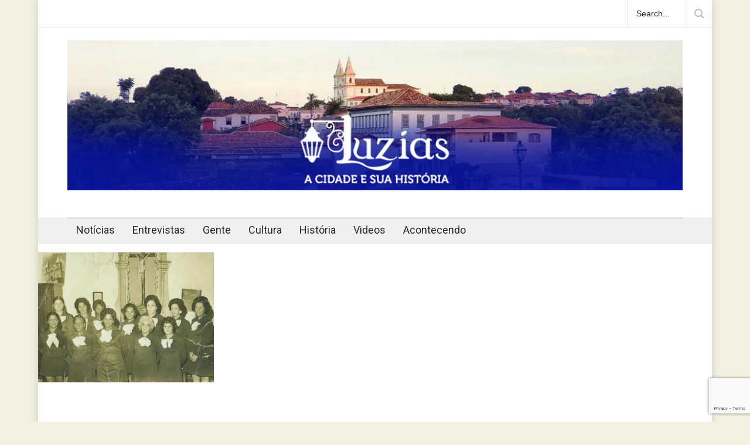

--- FILE ---
content_type: text/html; charset=UTF-8
request_url: https://www.luzias.com.br/gente-que-e-parte-da-historia-da-cidade/coro-angelico/
body_size: 104453
content:
<!DOCTYPE html>
<html lang="pt-BR">
		<head>
		<!--meta-->
		<meta http-equiv="content-type" content="text/html; charset=UTF-8" />
		<meta name="generator" content="WordPress 6.8.3" />
		<meta name="viewport" content="width=device-width, initial-scale=1, maximum-scale=1.2" />
		<meta name="description" content="" />
		<meta name="format-detection" content="telephone=no" />
		<!--style-->
		<link rel="alternate" type="application/rss+xml" title="RSS 2.0" href="https://www.luzias.com.br/feed/" />
		<link rel="pingback" href="https://www.luzias.com.br/xmlrpc.php" />
				<link rel="shortcut icon" href="https://www.luzias.com.br/wp-content/uploads/2023/11/FAV.png" />
		<title>Coro Angélico &#8211; Luzias</title>
<meta name='robots' content='max-image-preview:large' />
	<style>img:is([sizes="auto" i], [sizes^="auto," i]) { contain-intrinsic-size: 3000px 1500px }</style>
	<link rel='dns-prefetch' href='//fonts.googleapis.com' />
<link rel="alternate" type="application/rss+xml" title="Feed para Luzias &raquo;" href="https://www.luzias.com.br/feed/" />
<link rel="alternate" type="application/rss+xml" title="Feed de comentários para Luzias &raquo;" href="https://www.luzias.com.br/comments/feed/" />
<link rel="alternate" type="application/rss+xml" title="Feed de comentários para Luzias &raquo; Coro Angélico" href="https://www.luzias.com.br/gente-que-e-parte-da-historia-da-cidade/coro-angelico/feed/" />
<script type="text/javascript">
/* <![CDATA[ */
window._wpemojiSettings = {"baseUrl":"https:\/\/s.w.org\/images\/core\/emoji\/16.0.1\/72x72\/","ext":".png","svgUrl":"https:\/\/s.w.org\/images\/core\/emoji\/16.0.1\/svg\/","svgExt":".svg","source":{"concatemoji":"https:\/\/www.luzias.com.br\/wp-includes\/js\/wp-emoji-release.min.js?ver=6.8.3"}};
/*! This file is auto-generated */
!function(s,n){var o,i,e;function c(e){try{var t={supportTests:e,timestamp:(new Date).valueOf()};sessionStorage.setItem(o,JSON.stringify(t))}catch(e){}}function p(e,t,n){e.clearRect(0,0,e.canvas.width,e.canvas.height),e.fillText(t,0,0);var t=new Uint32Array(e.getImageData(0,0,e.canvas.width,e.canvas.height).data),a=(e.clearRect(0,0,e.canvas.width,e.canvas.height),e.fillText(n,0,0),new Uint32Array(e.getImageData(0,0,e.canvas.width,e.canvas.height).data));return t.every(function(e,t){return e===a[t]})}function u(e,t){e.clearRect(0,0,e.canvas.width,e.canvas.height),e.fillText(t,0,0);for(var n=e.getImageData(16,16,1,1),a=0;a<n.data.length;a++)if(0!==n.data[a])return!1;return!0}function f(e,t,n,a){switch(t){case"flag":return n(e,"\ud83c\udff3\ufe0f\u200d\u26a7\ufe0f","\ud83c\udff3\ufe0f\u200b\u26a7\ufe0f")?!1:!n(e,"\ud83c\udde8\ud83c\uddf6","\ud83c\udde8\u200b\ud83c\uddf6")&&!n(e,"\ud83c\udff4\udb40\udc67\udb40\udc62\udb40\udc65\udb40\udc6e\udb40\udc67\udb40\udc7f","\ud83c\udff4\u200b\udb40\udc67\u200b\udb40\udc62\u200b\udb40\udc65\u200b\udb40\udc6e\u200b\udb40\udc67\u200b\udb40\udc7f");case"emoji":return!a(e,"\ud83e\udedf")}return!1}function g(e,t,n,a){var r="undefined"!=typeof WorkerGlobalScope&&self instanceof WorkerGlobalScope?new OffscreenCanvas(300,150):s.createElement("canvas"),o=r.getContext("2d",{willReadFrequently:!0}),i=(o.textBaseline="top",o.font="600 32px Arial",{});return e.forEach(function(e){i[e]=t(o,e,n,a)}),i}function t(e){var t=s.createElement("script");t.src=e,t.defer=!0,s.head.appendChild(t)}"undefined"!=typeof Promise&&(o="wpEmojiSettingsSupports",i=["flag","emoji"],n.supports={everything:!0,everythingExceptFlag:!0},e=new Promise(function(e){s.addEventListener("DOMContentLoaded",e,{once:!0})}),new Promise(function(t){var n=function(){try{var e=JSON.parse(sessionStorage.getItem(o));if("object"==typeof e&&"number"==typeof e.timestamp&&(new Date).valueOf()<e.timestamp+604800&&"object"==typeof e.supportTests)return e.supportTests}catch(e){}return null}();if(!n){if("undefined"!=typeof Worker&&"undefined"!=typeof OffscreenCanvas&&"undefined"!=typeof URL&&URL.createObjectURL&&"undefined"!=typeof Blob)try{var e="postMessage("+g.toString()+"("+[JSON.stringify(i),f.toString(),p.toString(),u.toString()].join(",")+"));",a=new Blob([e],{type:"text/javascript"}),r=new Worker(URL.createObjectURL(a),{name:"wpTestEmojiSupports"});return void(r.onmessage=function(e){c(n=e.data),r.terminate(),t(n)})}catch(e){}c(n=g(i,f,p,u))}t(n)}).then(function(e){for(var t in e)n.supports[t]=e[t],n.supports.everything=n.supports.everything&&n.supports[t],"flag"!==t&&(n.supports.everythingExceptFlag=n.supports.everythingExceptFlag&&n.supports[t]);n.supports.everythingExceptFlag=n.supports.everythingExceptFlag&&!n.supports.flag,n.DOMReady=!1,n.readyCallback=function(){n.DOMReady=!0}}).then(function(){return e}).then(function(){var e;n.supports.everything||(n.readyCallback(),(e=n.source||{}).concatemoji?t(e.concatemoji):e.wpemoji&&e.twemoji&&(t(e.twemoji),t(e.wpemoji)))}))}((window,document),window._wpemojiSettings);
/* ]]> */
</script>
<style id='wp-emoji-styles-inline-css' type='text/css'>

	img.wp-smiley, img.emoji {
		display: inline !important;
		border: none !important;
		box-shadow: none !important;
		height: 1em !important;
		width: 1em !important;
		margin: 0 0.07em !important;
		vertical-align: -0.1em !important;
		background: none !important;
		padding: 0 !important;
	}
</style>
<link rel='stylesheet' id='wp-block-library-css' href='https://www.luzias.com.br/wp-includes/css/dist/block-library/style.min.css?ver=6.8.3' type='text/css' media='all' />
<style id='wp-block-library-theme-inline-css' type='text/css'>
.wp-block-audio :where(figcaption){color:#555;font-size:13px;text-align:center}.is-dark-theme .wp-block-audio :where(figcaption){color:#ffffffa6}.wp-block-audio{margin:0 0 1em}.wp-block-code{border:1px solid #ccc;border-radius:4px;font-family:Menlo,Consolas,monaco,monospace;padding:.8em 1em}.wp-block-embed :where(figcaption){color:#555;font-size:13px;text-align:center}.is-dark-theme .wp-block-embed :where(figcaption){color:#ffffffa6}.wp-block-embed{margin:0 0 1em}.blocks-gallery-caption{color:#555;font-size:13px;text-align:center}.is-dark-theme .blocks-gallery-caption{color:#ffffffa6}:root :where(.wp-block-image figcaption){color:#555;font-size:13px;text-align:center}.is-dark-theme :root :where(.wp-block-image figcaption){color:#ffffffa6}.wp-block-image{margin:0 0 1em}.wp-block-pullquote{border-bottom:4px solid;border-top:4px solid;color:currentColor;margin-bottom:1.75em}.wp-block-pullquote cite,.wp-block-pullquote footer,.wp-block-pullquote__citation{color:currentColor;font-size:.8125em;font-style:normal;text-transform:uppercase}.wp-block-quote{border-left:.25em solid;margin:0 0 1.75em;padding-left:1em}.wp-block-quote cite,.wp-block-quote footer{color:currentColor;font-size:.8125em;font-style:normal;position:relative}.wp-block-quote:where(.has-text-align-right){border-left:none;border-right:.25em solid;padding-left:0;padding-right:1em}.wp-block-quote:where(.has-text-align-center){border:none;padding-left:0}.wp-block-quote.is-large,.wp-block-quote.is-style-large,.wp-block-quote:where(.is-style-plain){border:none}.wp-block-search .wp-block-search__label{font-weight:700}.wp-block-search__button{border:1px solid #ccc;padding:.375em .625em}:where(.wp-block-group.has-background){padding:1.25em 2.375em}.wp-block-separator.has-css-opacity{opacity:.4}.wp-block-separator{border:none;border-bottom:2px solid;margin-left:auto;margin-right:auto}.wp-block-separator.has-alpha-channel-opacity{opacity:1}.wp-block-separator:not(.is-style-wide):not(.is-style-dots){width:100px}.wp-block-separator.has-background:not(.is-style-dots){border-bottom:none;height:1px}.wp-block-separator.has-background:not(.is-style-wide):not(.is-style-dots){height:2px}.wp-block-table{margin:0 0 1em}.wp-block-table td,.wp-block-table th{word-break:normal}.wp-block-table :where(figcaption){color:#555;font-size:13px;text-align:center}.is-dark-theme .wp-block-table :where(figcaption){color:#ffffffa6}.wp-block-video :where(figcaption){color:#555;font-size:13px;text-align:center}.is-dark-theme .wp-block-video :where(figcaption){color:#ffffffa6}.wp-block-video{margin:0 0 1em}:root :where(.wp-block-template-part.has-background){margin-bottom:0;margin-top:0;padding:1.25em 2.375em}
</style>
<style id='classic-theme-styles-inline-css' type='text/css'>
/*! This file is auto-generated */
.wp-block-button__link{color:#fff;background-color:#32373c;border-radius:9999px;box-shadow:none;text-decoration:none;padding:calc(.667em + 2px) calc(1.333em + 2px);font-size:1.125em}.wp-block-file__button{background:#32373c;color:#fff;text-decoration:none}
</style>
<style id='global-styles-inline-css' type='text/css'>
:root{--wp--preset--aspect-ratio--square: 1;--wp--preset--aspect-ratio--4-3: 4/3;--wp--preset--aspect-ratio--3-4: 3/4;--wp--preset--aspect-ratio--3-2: 3/2;--wp--preset--aspect-ratio--2-3: 2/3;--wp--preset--aspect-ratio--16-9: 16/9;--wp--preset--aspect-ratio--9-16: 9/16;--wp--preset--color--black: #000000;--wp--preset--color--cyan-bluish-gray: #abb8c3;--wp--preset--color--white: #ffffff;--wp--preset--color--pale-pink: #f78da7;--wp--preset--color--vivid-red: #cf2e2e;--wp--preset--color--luminous-vivid-orange: #ff6900;--wp--preset--color--luminous-vivid-amber: #fcb900;--wp--preset--color--light-green-cyan: #7bdcb5;--wp--preset--color--vivid-green-cyan: #00d084;--wp--preset--color--pale-cyan-blue: #8ed1fc;--wp--preset--color--vivid-cyan-blue: #0693e3;--wp--preset--color--vivid-purple: #9b51e0;--wp--preset--color--pressroom-red: #ED1C24;--wp--preset--color--pressroom-light-blue: #42AAE6;--wp--preset--color--pressroom-green: #85B53E;--wp--preset--color--pressroom-orange: #F5910F;--wp--preset--color--pressroom-turquoise: #18ACB6;--wp--preset--color--pressroom-blue: #4CA5D9;--wp--preset--color--pressroom-dark-orange: #FC724B;--wp--preset--color--pressroom-brown: #C29A48;--wp--preset--color--pressroom-light-green: #00C7A6;--wp--preset--gradient--vivid-cyan-blue-to-vivid-purple: linear-gradient(135deg,rgba(6,147,227,1) 0%,rgb(155,81,224) 100%);--wp--preset--gradient--light-green-cyan-to-vivid-green-cyan: linear-gradient(135deg,rgb(122,220,180) 0%,rgb(0,208,130) 100%);--wp--preset--gradient--luminous-vivid-amber-to-luminous-vivid-orange: linear-gradient(135deg,rgba(252,185,0,1) 0%,rgba(255,105,0,1) 100%);--wp--preset--gradient--luminous-vivid-orange-to-vivid-red: linear-gradient(135deg,rgba(255,105,0,1) 0%,rgb(207,46,46) 100%);--wp--preset--gradient--very-light-gray-to-cyan-bluish-gray: linear-gradient(135deg,rgb(238,238,238) 0%,rgb(169,184,195) 100%);--wp--preset--gradient--cool-to-warm-spectrum: linear-gradient(135deg,rgb(74,234,220) 0%,rgb(151,120,209) 20%,rgb(207,42,186) 40%,rgb(238,44,130) 60%,rgb(251,105,98) 80%,rgb(254,248,76) 100%);--wp--preset--gradient--blush-light-purple: linear-gradient(135deg,rgb(255,206,236) 0%,rgb(152,150,240) 100%);--wp--preset--gradient--blush-bordeaux: linear-gradient(135deg,rgb(254,205,165) 0%,rgb(254,45,45) 50%,rgb(107,0,62) 100%);--wp--preset--gradient--luminous-dusk: linear-gradient(135deg,rgb(255,203,112) 0%,rgb(199,81,192) 50%,rgb(65,88,208) 100%);--wp--preset--gradient--pale-ocean: linear-gradient(135deg,rgb(255,245,203) 0%,rgb(182,227,212) 50%,rgb(51,167,181) 100%);--wp--preset--gradient--electric-grass: linear-gradient(135deg,rgb(202,248,128) 0%,rgb(113,206,126) 100%);--wp--preset--gradient--midnight: linear-gradient(135deg,rgb(2,3,129) 0%,rgb(40,116,252) 100%);--wp--preset--font-size--small: 13px;--wp--preset--font-size--medium: 20px;--wp--preset--font-size--large: 36px;--wp--preset--font-size--x-large: 42px;--wp--preset--spacing--20: 0.44rem;--wp--preset--spacing--30: 0.67rem;--wp--preset--spacing--40: 1rem;--wp--preset--spacing--50: 1.5rem;--wp--preset--spacing--60: 2.25rem;--wp--preset--spacing--70: 3.38rem;--wp--preset--spacing--80: 5.06rem;--wp--preset--shadow--natural: 6px 6px 9px rgba(0, 0, 0, 0.2);--wp--preset--shadow--deep: 12px 12px 50px rgba(0, 0, 0, 0.4);--wp--preset--shadow--sharp: 6px 6px 0px rgba(0, 0, 0, 0.2);--wp--preset--shadow--outlined: 6px 6px 0px -3px rgba(255, 255, 255, 1), 6px 6px rgba(0, 0, 0, 1);--wp--preset--shadow--crisp: 6px 6px 0px rgba(0, 0, 0, 1);}:where(.is-layout-flex){gap: 0.5em;}:where(.is-layout-grid){gap: 0.5em;}body .is-layout-flex{display: flex;}.is-layout-flex{flex-wrap: wrap;align-items: center;}.is-layout-flex > :is(*, div){margin: 0;}body .is-layout-grid{display: grid;}.is-layout-grid > :is(*, div){margin: 0;}:where(.wp-block-columns.is-layout-flex){gap: 2em;}:where(.wp-block-columns.is-layout-grid){gap: 2em;}:where(.wp-block-post-template.is-layout-flex){gap: 1.25em;}:where(.wp-block-post-template.is-layout-grid){gap: 1.25em;}.has-black-color{color: var(--wp--preset--color--black) !important;}.has-cyan-bluish-gray-color{color: var(--wp--preset--color--cyan-bluish-gray) !important;}.has-white-color{color: var(--wp--preset--color--white) !important;}.has-pale-pink-color{color: var(--wp--preset--color--pale-pink) !important;}.has-vivid-red-color{color: var(--wp--preset--color--vivid-red) !important;}.has-luminous-vivid-orange-color{color: var(--wp--preset--color--luminous-vivid-orange) !important;}.has-luminous-vivid-amber-color{color: var(--wp--preset--color--luminous-vivid-amber) !important;}.has-light-green-cyan-color{color: var(--wp--preset--color--light-green-cyan) !important;}.has-vivid-green-cyan-color{color: var(--wp--preset--color--vivid-green-cyan) !important;}.has-pale-cyan-blue-color{color: var(--wp--preset--color--pale-cyan-blue) !important;}.has-vivid-cyan-blue-color{color: var(--wp--preset--color--vivid-cyan-blue) !important;}.has-vivid-purple-color{color: var(--wp--preset--color--vivid-purple) !important;}.has-black-background-color{background-color: var(--wp--preset--color--black) !important;}.has-cyan-bluish-gray-background-color{background-color: var(--wp--preset--color--cyan-bluish-gray) !important;}.has-white-background-color{background-color: var(--wp--preset--color--white) !important;}.has-pale-pink-background-color{background-color: var(--wp--preset--color--pale-pink) !important;}.has-vivid-red-background-color{background-color: var(--wp--preset--color--vivid-red) !important;}.has-luminous-vivid-orange-background-color{background-color: var(--wp--preset--color--luminous-vivid-orange) !important;}.has-luminous-vivid-amber-background-color{background-color: var(--wp--preset--color--luminous-vivid-amber) !important;}.has-light-green-cyan-background-color{background-color: var(--wp--preset--color--light-green-cyan) !important;}.has-vivid-green-cyan-background-color{background-color: var(--wp--preset--color--vivid-green-cyan) !important;}.has-pale-cyan-blue-background-color{background-color: var(--wp--preset--color--pale-cyan-blue) !important;}.has-vivid-cyan-blue-background-color{background-color: var(--wp--preset--color--vivid-cyan-blue) !important;}.has-vivid-purple-background-color{background-color: var(--wp--preset--color--vivid-purple) !important;}.has-black-border-color{border-color: var(--wp--preset--color--black) !important;}.has-cyan-bluish-gray-border-color{border-color: var(--wp--preset--color--cyan-bluish-gray) !important;}.has-white-border-color{border-color: var(--wp--preset--color--white) !important;}.has-pale-pink-border-color{border-color: var(--wp--preset--color--pale-pink) !important;}.has-vivid-red-border-color{border-color: var(--wp--preset--color--vivid-red) !important;}.has-luminous-vivid-orange-border-color{border-color: var(--wp--preset--color--luminous-vivid-orange) !important;}.has-luminous-vivid-amber-border-color{border-color: var(--wp--preset--color--luminous-vivid-amber) !important;}.has-light-green-cyan-border-color{border-color: var(--wp--preset--color--light-green-cyan) !important;}.has-vivid-green-cyan-border-color{border-color: var(--wp--preset--color--vivid-green-cyan) !important;}.has-pale-cyan-blue-border-color{border-color: var(--wp--preset--color--pale-cyan-blue) !important;}.has-vivid-cyan-blue-border-color{border-color: var(--wp--preset--color--vivid-cyan-blue) !important;}.has-vivid-purple-border-color{border-color: var(--wp--preset--color--vivid-purple) !important;}.has-vivid-cyan-blue-to-vivid-purple-gradient-background{background: var(--wp--preset--gradient--vivid-cyan-blue-to-vivid-purple) !important;}.has-light-green-cyan-to-vivid-green-cyan-gradient-background{background: var(--wp--preset--gradient--light-green-cyan-to-vivid-green-cyan) !important;}.has-luminous-vivid-amber-to-luminous-vivid-orange-gradient-background{background: var(--wp--preset--gradient--luminous-vivid-amber-to-luminous-vivid-orange) !important;}.has-luminous-vivid-orange-to-vivid-red-gradient-background{background: var(--wp--preset--gradient--luminous-vivid-orange-to-vivid-red) !important;}.has-very-light-gray-to-cyan-bluish-gray-gradient-background{background: var(--wp--preset--gradient--very-light-gray-to-cyan-bluish-gray) !important;}.has-cool-to-warm-spectrum-gradient-background{background: var(--wp--preset--gradient--cool-to-warm-spectrum) !important;}.has-blush-light-purple-gradient-background{background: var(--wp--preset--gradient--blush-light-purple) !important;}.has-blush-bordeaux-gradient-background{background: var(--wp--preset--gradient--blush-bordeaux) !important;}.has-luminous-dusk-gradient-background{background: var(--wp--preset--gradient--luminous-dusk) !important;}.has-pale-ocean-gradient-background{background: var(--wp--preset--gradient--pale-ocean) !important;}.has-electric-grass-gradient-background{background: var(--wp--preset--gradient--electric-grass) !important;}.has-midnight-gradient-background{background: var(--wp--preset--gradient--midnight) !important;}.has-small-font-size{font-size: var(--wp--preset--font-size--small) !important;}.has-medium-font-size{font-size: var(--wp--preset--font-size--medium) !important;}.has-large-font-size{font-size: var(--wp--preset--font-size--large) !important;}.has-x-large-font-size{font-size: var(--wp--preset--font-size--x-large) !important;}
:where(.wp-block-post-template.is-layout-flex){gap: 1.25em;}:where(.wp-block-post-template.is-layout-grid){gap: 1.25em;}
:where(.wp-block-columns.is-layout-flex){gap: 2em;}:where(.wp-block-columns.is-layout-grid){gap: 2em;}
:root :where(.wp-block-pullquote){font-size: 1.5em;line-height: 1.6;}
</style>
<link rel='stylesheet' id='contact-form-7-css' href='https://www.luzias.com.br/wp-content/plugins/contact-form-7/includes/css/styles.css?ver=6.1.2' type='text/css' media='all' />
<link rel='stylesheet' id='google-font-roboto-css' href='//fonts.googleapis.com/css?family=Roboto%3A300%2C400%2C700&#038;ver=6.8.3' type='text/css' media='all' />
<link rel='stylesheet' id='google-font-roboto-condensed-css' href='//fonts.googleapis.com/css?family=Roboto+Condensed%3A300%2C400%2C700&#038;ver=6.8.3' type='text/css' media='all' />
<link rel='stylesheet' id='reset-css' href='https://www.luzias.com.br/wp-content/themes/pressroom/style/reset.css?ver=6.8.3' type='text/css' media='all' />
<link rel='stylesheet' id='superfish-css' href='https://www.luzias.com.br/wp-content/themes/pressroom/style/superfish.css?ver=6.8.3' type='text/css' media='all' />
<link rel='stylesheet' id='prettyPhoto-css' href='https://www.luzias.com.br/wp-content/themes/pressroom/style/prettyPhoto.css?ver=6.8.3' type='text/css' media='all' />
<link rel='stylesheet' id='jquery-qtip-css' href='https://www.luzias.com.br/wp-content/themes/pressroom/style/jquery.qtip.css?ver=6.8.3' type='text/css' media='all' />
<link rel='stylesheet' id='odometer-css' href='https://www.luzias.com.br/wp-content/themes/pressroom/style/odometer-theme-default.css?ver=6.8.3' type='text/css' media='all' />
<link rel='stylesheet' id='animations-css' href='https://www.luzias.com.br/wp-content/themes/pressroom/style/animations.css?ver=6.8.3' type='text/css' media='all' />
<link rel='stylesheet' id='main-style-css' href='https://www.luzias.com.br/wp-content/themes/pressroom/style.css?ver=6.8.3' type='text/css' media='all' />
<link rel='stylesheet' id='menu-styles-css' href='https://www.luzias.com.br/wp-content/themes/pressroom/style/menu_styles.css?ver=6.8.3' type='text/css' media='all' />
<link rel='stylesheet' id='responsive-css' href='https://www.luzias.com.br/wp-content/themes/pressroom/style/responsive.css?ver=6.8.3' type='text/css' media='all' />
<link rel='stylesheet' id='custom-css' href='https://www.luzias.com.br/wp-content/themes/pressroom/custom.css?ver=6.8.3' type='text/css' media='all' />
<script type="text/javascript" src="https://www.luzias.com.br/wp-includes/js/jquery/jquery.min.js?ver=3.7.1" id="jquery-core-js"></script>
<script type="text/javascript" src="https://www.luzias.com.br/wp-includes/js/jquery/jquery-migrate.min.js?ver=3.4.1" id="jquery-migrate-js"></script>
<script></script><link rel="https://api.w.org/" href="https://www.luzias.com.br/wp-json/" /><link rel="alternate" title="JSON" type="application/json" href="https://www.luzias.com.br/wp-json/wp/v2/media/2945" /><link rel="EditURI" type="application/rsd+xml" title="RSD" href="https://www.luzias.com.br/xmlrpc.php?rsd" />
<link rel='shortlink' href='https://www.luzias.com.br/?p=2945' />
<link rel="alternate" title="oEmbed (JSON)" type="application/json+oembed" href="https://www.luzias.com.br/wp-json/oembed/1.0/embed?url=https%3A%2F%2Fwww.luzias.com.br%2Fgente-que-e-parte-da-historia-da-cidade%2Fcoro-angelico%2F" />
<link rel="alternate" title="oEmbed (XML)" type="text/xml+oembed" href="https://www.luzias.com.br/wp-json/oembed/1.0/embed?url=https%3A%2F%2Fwww.luzias.com.br%2Fgente-que-e-parte-da-historia-da-cidade%2Fcoro-angelico%2F&#038;format=xml" />
<meta name="generator" content="Powered by WPBakery Page Builder - drag and drop page builder for WordPress."/>
<style type="text/css" id="custom-background-css">
body.custom-background { background-image: url("https://localhost/osluzias/wp-content/uploads/2018/02/maxresdefault.jpg"); background-position: left top; background-size: cover; background-repeat: no-repeat; background-attachment: fixed; }
</style>
	<noscript><style> .wpb_animate_when_almost_visible { opacity: 1; }</style></noscript><!--custom style-->
<style type="text/css">
		body
	{
		background-color: #f3f0e0;
	}
		p a,
	table a,
	.about_subtitle,
	.header h1,
	.header h1 a,
	.blog  ul.post_details.simple li.category,
	.blog  ul.post_details.simple li.category a,
	.post.single .post_details a,
	.review_summary .number,
	.announcement .expose,
	#cancel_comment,
	.more.highlight,
	.more.active:hover,
	.wp-block-latest-posts a,
	.wp-block-categories a,
	.wp-block-archives a
		{
		color: #1722ba;
	}
		.more:hover
	{
		color: #FFF;
	}
	.menu_container .ubermenu .ubermenu-nav li:hover, .menu_container .ubermenu .ubermenu-nav li.ubermenu-active, .menu_container .ubermenu .ubermenu-nav li.ubermenu-current-menu-item, .menu_container .ubermenu .ubermenu-nav li.ubermenu-current-menu-parent, .menu_container .ubermenu .ubermenu-nav li.ubermenu-current-menu-ancestor,
	.menu_container .ubermenu .ubermenu-nav li.ubermenu-item-has-children:hover,
	.style_2.menu_container .ubermenu .ubermenu-nav li:hover, .style_2.menu_container .ubermenu .ubermenu-nav li.ubermenu-current-menu-item,
	.style_2.menu_container .ubermenu .ubermenu-nav li.ubermenu-active,
	.style_2.menu_container .ubermenu .ubermenu-nav li:hover a, .style_2.menu_container .ubermenu .ubermenu-nav li.ubermenu-current-menu-item a,
	.style_2.menu_container .ubermenu .ubermenu-nav li.ubermenu-item-has-children:hover a,
	.style_2.menu_container .ubermenu .ubermenu-nav li.ubermenu-current-menu-parent, .style_2.menu_container .ubermenu .ubermenu-nav li.ubermenu-current-menu-ancestor,
	.style_3.menu_container .ubermenu .ubermenu-nav li:hover, .style_3.menu_container .ubermenu .ubermenu-nav li.ubermenu-current-menu-item,
	.style_3.menu_container .ubermenu .ubermenu-nav li.ubermenu-active,
	.style_3.menu_container .ubermenu .ubermenu-nav li:hover a, .style_3.menu_container .ubermenu .ubermenu-nav li.ubermenu-current-menu-item a,
	.style_3.menu_container .ubermenu .ubermenu-nav li.ubermenu-item-has-children:hover a,
	.style_3.menu_container .ubermenu .ubermenu-nav li.ubermenu-current-menu-parent, .style_3.menu_container .ubermenu .ubermenu-nav li.ubermenu-current-menu-ancestor,
	.style_5.menu_container .ubermenu .ubermenu-nav li:hover, .style_5.menu_container .ubermenu .ubermenu-nav li.ubermenu-current-menu-item,
	.style_5.menu_container .ubermenu .ubermenu-nav li.ubermenu-active,
	.style_5.menu_container .ubermenu .ubermenu-nav li:hover a, .style_5.menu_container .ubermenu .ubermenu-nav li.ubermenu-current-menu-item a,
	.style_5.menu_container .ubermenu .ubermenu-nav li.ubermenu-item-has-children:hover a,
	.style_5.menu_container .ubermenu .ubermenu-nav li.ubermenu-current-menu-parent, .style_5.menu_container .ubermenu .ubermenu-nav li.ubermenu-current-menu-ancestor,
	.style_10.menu_container .ubermenu .ubermenu-nav li:hover, .style_10.menu_container .ubermenu .ubermenu-nav li.ubermenu-current-menu-item,
	.style_10.menu_container .ubermenu .ubermenu-nav li.ubermenu-active,
	.style_10.menu_container .ubermenu .ubermenu-nav li:hover a, .style_10.menu_container .ubermenu .ubermenu-nav li.ubermenu-current-menu-item a,
	.style_10.menu_container .ubermenu .ubermenu-nav li.ubermenu-item-has-children:hover a,
	.style_10.menu_container .ubermenu .ubermenu-nav li.ubermenu-current-menu-parent, .style_10.menu_container .ubermenu .ubermenu-nav li.ubermenu-current-menu-ancestor,
	.style_3.menu_container,
	.style_3.menu_container .ubermenu .ubermenu-nav li,
	.style_4.menu_container .ubermenu .ubermenu-nav li:hover, .style_4.menu_container .ubermenu .ubermenu-nav li.ubermenu-current-menu-item,
	.style_4.menu_container .ubermenu .ubermenu-nav li.ubermenu-item-has-children:hover,
	.style_4.menu_container .ubermenu .ubermenu-nav li:hover a, .style_4.menu_container .ubermenu .ubermenu-nav li.ubermenu-current-menu-item a,
	.style_4.menu_container .ubermenu .ubermenu-nav li.ubermenu-item-has-children:hover a,
	.style_4.menu_container .ubermenu .ubermenu-nav li.ubermenu-current-menu-parent, .style_4.menu_container .ubermenu .ubermenu-nav li.ubermenu-current-menu-ancestor
	{
		border-top-color: #1722ba;
	}
	.style_4.menu_container,
	.style_4.menu_container .ubermenu .ubermenu-nav li
	{
		background-color: #F0F0F0;
		border-color: #F0F0F0;
	}
	.style_2.menu_container .ubermenu .ubermenu-nav li:hover, .style_2.menu_container .ubermenu .ubermenu-nav li.ubermenu-current-menu-item,
	.style_2.menu_container .ubermenu .ubermenu-nav li.ubermenu-active,
	.style_2.menu_container .ubermenu .ubermenu-nav li:hover a, .style_2.menu_container .ubermenu .ubermenu-nav li.ubermenu-current-menu-item a,
	.style_2.menu_container .ubermenu .ubermenu-nav li.ubermenu-item-has-children:hover a,
	.style_2.menu_container .ubermenu .ubermenu-nav li.ubermenu-current-menu-parent, .style_2.menu_container .ubermenu .ubermenu-nav li.ubermenu-current-menu-ancestor,
	.style_3.menu_container .ubermenu .ubermenu-nav li:hover, .style_3.menu_container .ubermenu .ubermenu-nav li.ubermenu-current-menu-item,
	.style_3.menu_container .ubermenu .ubermenu-nav li.ubermenu-active,
	.style_3.menu_container .ubermenu .ubermenu-nav li:hover a, .style_3.menu_container .ubermenu .ubermenu-nav li.ubermenu-current-menu-item a,
	.style_3.menu_container .ubermenu .ubermenu-nav li.ubermenu-item-has-children:hover a,
	.style_3.menu_container .ubermenu .ubermenu-nav li.ubermenu-current-menu-parent, .style_3.menu_container .ubermenu .ubermenu-nav li.ubermenu-current-menu-ancestor,
	.style_5.menu_container .ubermenu .ubermenu-nav li:hover, .style_5.menu_container .ubermenu .ubermenu-nav li.ubermenu-current-menu-item,
	.style_5.menu_container .ubermenu .ubermenu-nav li.ubermenu-active,
	.style_5.menu_container .ubermenu .ubermenu-nav li:hover a, .style_5.menu_container .ubermenu .ubermenu-nav li.ubermenu-current-menu-item a,
	.style_5.menu_container .ubermenu .ubermenu-nav li.ubermenu-item-has-children:hover a,
	.style_5.menu_container .ubermenu .ubermenu-nav li.ubermenu-current-menu-parent, .style_5.menu_container .ubermenu .ubermenu-nav li.ubermenu-current-menu-ancestor,
	.style_10.menu_container .ubermenu .ubermenu-nav li:hover, .style_10.menu_container .ubermenu .ubermenu-nav li.ubermenu-current-menu-item,
	.style_10.menu_container .ubermenu .ubermenu-nav li.ubermenu-active,
	.style_10.menu_container .ubermenu .ubermenu-nav li:hover a, .style_10.menu_container .ubermenu .ubermenu-nav li.ubermenu-current-menu-item a,
	.style_10.menu_container .ubermenu .ubermenu-nav li.ubermenu-item-has-children:hover a,
	.style_10.menu_container .ubermenu .ubermenu-nav li.ubermenu-current-menu-parent, .style_10.menu_container .ubermenu .ubermenu-nav li.ubermenu-current-menu-ancestor
	{
		border-bottom-color: #1722ba;
	}
	.box_header,
	.widgettitle,
	.mobile-menu-switch,
	.widget_categories a:hover,
	.widget_tag_cloud a:hover,
	.taxonomies a:hover,
	.review_summary .number,
	.tabs.small .tabs_navigation li a:hover,
	.tabs.small .tabs_navigation li a.selected,
	.tabs.small .tabs_navigation li.ui-tabs-active a,
	.vertical_menu li.is-active a,
	.accordion .ui-accordion-header.ui-state-active,
	.more.highlight,
	.more.active:hover,
	.more.active,
	.more:hover
		{
		border-color: #1722ba;
	}
	.post .comments_number:hover .arrow_comments,
	.footer .post .comments_number:hover .arrow_comments,
	.tabs_navigation li.ui-tabs-active span
		{
		border-color: #1722ba transparent;
	}
	.mobile_menu_container .ubermenu .ubermenu-nav li.ubermenu-current-menu-item>a,
	.mobile_menu_container .ubermenu .ubermenu-nav li.ubermenu-current-menu-ancestor ul li.ubermenu-current-menu-item a,
	.mobile_menu_container .ubermenu .ubermenu-nav li.ubermenu-current-menu-ancestor ul li.ubermenu-current-menu-parent ul li.ubermenu-current-menu-item a,
	.mobile_menu_container .ubermenu .ubermenu-nav li.ubermenu-current-menu-ancestor a,
	.mobile_menu_container .ubermenu .ubermenu-nav li.ubermenu-current-menu-ancestor ul li.ubermenu-current-menu-parent a,
	.mobile_menu_container .ubermenu .ubermenu-nav li.ubermenu-current-menu-ancestor ul li.ubermenu-current-menu-parent ul li.ubermenu-current-menu-parent a,
	.mobile-menu-switch .line,
	.mobile-menu-switch:hover,
		.slider_navigation .slider_control a:hover,
	a.slider_control:hover,
	.slider_posts_list .slider_posts_list_bar,
	.vc_row  .wpb_column .blog .post .with_number .comments_number:hover,
	.footer .post .comments_number:hover,
	.post_details li.category,
	.dropcap .dropcap_label.active,
	.widget_categories a:hover,
	.widget_tag_cloud a:hover,
	.taxonomies a:hover,
	.value_container .value_bar,
	.pagination li a:hover,
	.pagination li.selected a,
	.pagination li.selected span,
	.tabs_navigation li a:hover,
	.tabs_navigation li a.selected,
	.tabs_navigation li.ui-tabs-active a,
	.vertical_menu li.is-active a,
	.accordion .ui-accordion-header.ui-state-active,
	.icon.fullscreen:hover,
	.more.active,
	.more:hover,
	.gallery_popup .slider_navigation .slider_control a:hover,
	.style_2.menu_container .ubermenu .ubermenu-nav a:hover,
	.style_3.menu_container .ubermenu .ubermenu-nav a:hover,
	.style_2.menu_container .ubermenu .ubermenu-nav li:hover, .style_2.menu_container .ubermenu .ubermenu-nav li.ubermenu-current-menu-item,
	.style_2.menu_container .ubermenu .ubermenu-nav li.ubermenu-active,
	.style_2.menu_container .ubermenu .ubermenu-nav li:hover a, .style_2.menu_container .ubermenu .ubermenu-nav li.ubermenu-current-menu-item a,
	.style_2.menu_container .ubermenu .ubermenu-nav li.ubermenu-item-has-children:hover a,
	.style_2.menu_container .ubermenu .ubermenu-nav li.ubermenu-current-menu-parent, .style_2.menu_container .ubermenu .ubermenu-nav li.ubermenu-current-menu-ancestor,
	.style_3.menu_container .ubermenu .ubermenu-nav li:hover, .style_3.menu_container .ubermenu .ubermenu-nav li.ubermenu-current-menu-item,
	.style_3.menu_container .ubermenu .ubermenu-nav li.ubermenu-active,
	.style_3.menu_container .ubermenu .ubermenu-nav li:hover a, .style_3.menu_container .ubermenu .ubermenu-nav li.ubermenu-current-menu-item a,
	.style_3.menu_container .ubermenu .ubermenu-nav li.ubermenu-item-has-children:hover a,
	.style_3.menu_container .ubermenu .ubermenu-nav li.ubermenu-current-menu-parent, .style_3.menu_container .ubermenu .ubermenu-nav li.ubermenu-current-menu-ancestor,
	.style_5.menu_container .ubermenu .ubermenu-nav li:hover, .style_5.menu_container .ubermenu .ubermenu-nav li.ubermenu-current-menu-item,
	.style_5.menu_container .ubermenu .ubermenu-nav li.ubermenu-active,
	.style_5.menu_container .ubermenu .ubermenu-nav li:hover a, .style_5.menu_container .ubermenu .ubermenu-nav li.ubermenu-current-menu-item a,
	.style_5.menu_container .ubermenu .ubermenu-nav li.ubermenu-item-has-children:hover a,
	.style_5.menu_container .ubermenu .ubermenu-nav li.ubermenu-current-menu-parent, .style_5.menu_container .ubermenu .ubermenu-nav li.ubermenu-current-menu-ancestor,
	.style_10.menu_container .ubermenu .ubermenu-nav li:hover, .style_10.menu_container .ubermenu .ubermenu-nav li.ubermenu-current-menu-item,
	.style_10.menu_container .ubermenu .ubermenu-nav li.ubermenu-active,
	.style_10.menu_container .ubermenu .ubermenu-nav li:hover a, .style_10.menu_container .ubermenu .ubermenu-nav li.ubermenu-current-menu-item a,
	.style_10.menu_container .ubermenu .ubermenu-nav li.ubermenu-item-has-children:hover a,
	.style_10.menu_container .ubermenu .ubermenu-nav li.ubermenu-current-menu-parent, .style_10.menu_container .ubermenu .ubermenu-nav li.ubermenu-current-menu-ancestor,
	.style_5.menu_container .ubermenu .ubermenu-nav a:hover,
	.style_10.menu_container .ubermenu .ubermenu-nav a:hover
		{
		background-color: #1722ba;
	}
	.style_5.menu_container,
	.style_5.menu_container .ubermenu .ubermenu-nav li,
	.style_7.menu_container,
	.style_7.menu_container .ubermenu .ubermenu-nav li,
	.style_9.menu_container,
	.style_9.menu_container .ubermenu .ubermenu-nav li
	{
		background-color: #363B40;
		border-color: #363B40;
	}
	.read_more .arrow
	{
		background: #1722ba url("https://www.luzias.com.br/wp-content/themes/pressroom/images/icons/navigation/call_to_action_arrow.png") no-repeat;
	}
	.accordion .ui-accordion-header:hover .ui-accordion-header-icon
	{
		background: #1722ba url("https://www.luzias.com.br/wp-content/themes/pressroom/images/icons/navigation/accordion_arrow_down_hover.png") no-repeat 0 0;
	}
			body ul.post_details.simple li.category .category-30,
		body .footer ul.post_details.simple li.category .category-30		{
			color: #c40808;
		}
		.post_details.simple li.category.container-category-30		{
			background-color: transparent;
		}
		.post_details li.category.container-category-30		{
			background-color: #c40808;
		}
		</style>	</head>
		<body class="attachment wp-singular attachment-template-default single single-attachment postid-2945 attachmentid-2945 attachment-png custom-background wp-theme-pressroom wpb-js-composer js-comp-ver-7.1 vc_responsive">
		<div class="site_container boxed">
							<div class="header_top_bar_container clearfix style_2 border">
								<div class="header_top_bar clearfix">
					<form class="search_form" action="https://www.luzias.com.br">
	<input name="s" class="search_input" type="text" value="Search..." placeholder="Search...">
	<input type="submit" value="" class="search_submit">
</form>				</div>
								</div>
							<!-- Header -->
			<div class="header_container small">
				<div class="header clearfix">
										<div class="logo">
						<h1><a href="https://www.luzias.com.br" title="Luzias">
														<img src="https://www.luzias.com.br/wp-content/uploads/2023/11/SanLuz2-1.jpg" alt="logo" />
																				</a></h1>
						<h4></h4>
					</div>
									</div>
			</div>
								<div class="menu_container style_2 sticky collapsible-mobile-submenus">
						<a href="#" class="mobile-menu-switch">
							<span class="line"></span>
							<span class="line"></span>
							<span class="line"></span>
						</a>
						<div class="mobile-menu-divider"></div>
					<nav class="ubermenu clearfix"><ul id="menu-main-menu" class="sf-menu ubermenu-nav"><li id="menu-item-1457" class="ubermenu-item ubermenu-item-type-taxonomy ubermenu-item-object-category ubermenu-item-1457"><a href="https://www.luzias.com.br/category/noticias/">Notícias</a></li>
<li id="menu-item-2055" class="ubermenu-item ubermenu-item-type-taxonomy ubermenu-item-object-category ubermenu-item-2055"><a href="https://www.luzias.com.br/category/entrevistas/">Entrevistas</a></li>
<li id="menu-item-1588" class="ubermenu-item ubermenu-item-type-taxonomy ubermenu-item-object-category ubermenu-item-1588"><a href="https://www.luzias.com.br/category/gente/">Gente</a></li>
<li id="menu-item-812" class="ubermenu-item ubermenu-item-type-taxonomy ubermenu-item-object-category ubermenu-item-812"><a href="https://www.luzias.com.br/category/cultura/">Cultura</a></li>
<li id="menu-item-1281" class="ubermenu-item ubermenu-item-type-taxonomy ubermenu-item-object-category ubermenu-item-1281"><a href="https://www.luzias.com.br/category/historia/">História</a></li>
<li id="menu-item-2340" class="ubermenu-item ubermenu-item-type-taxonomy ubermenu-item-object-category ubermenu-item-2340"><a href="https://www.luzias.com.br/category/videos/">Videos</a></li>
<li id="menu-item-3424" class="ubermenu-item ubermenu-item-type-taxonomy ubermenu-item-object-category ubermenu-item-3424"><a href="https://www.luzias.com.br/category/acontecendo/">Acontecendo</a></li>
</ul></nav>					</div>
							<!-- /Header --><div class="theme_page relative">
	<div class="clearfix">
		<div class="wpb-content-wrapper"><p class="attachment"><a href='https://www.luzias.com.br/wp-content/uploads/2018/05/Coro-Angélico.png'><img fetchpriority="high" decoding="async" width="300" height="222" src="https://www.luzias.com.br/wp-content/uploads/2018/05/Coro-Angélico-300x222.png" class="attachment-medium size-medium" alt="" srcset="https://www.luzias.com.br/wp-content/uploads/2018/05/Coro-Angélico-300x222.png 300w, https://www.luzias.com.br/wp-content/uploads/2018/05/Coro-Angélico-130x95.png 130w, https://www.luzias.com.br/wp-content/uploads/2018/05/Coro-Angélico.png 700w" sizes="(max-width: 300px) 100vw, 300px" /></a></p>
<div class="vc_row wpb_row vc_row-fluid page_margin_top"><div class="wpb_column vc_column_container vc_col-sm-12"><div class="wpb_wrapper"><div class="horizontal_carousel_container clearfix small"><ul class="blog horizontal_carousel visible-5 autoplay-1 pause_on_hover-1 scroll-1"><li class="post">
			<a href="https://www.luzias.com.br/comunidade-lembra-os-40-anos-do-falecimento-da-irma-maria-da-gloria/" title="Comunidade lembra os 40 anos do falecimento da irmã Maria da Glória" class="post_image clearfix"><img decoding="async" width="510" height="187" src="https://www.luzias.com.br/wp-content/uploads/2026/01/Irma-MG-510x187.jpg" class="attachment-blog-post-thumb-medium size-blog-post-thumb-medium wp-post-image" alt="Comunidade lembra os 40 anos do falecimento da irmã Maria da Glória" title="" /></a><h5><a href="https://www.luzias.com.br/comunidade-lembra-os-40-anos-do-falecimento-da-irma-maria-da-gloria/" title="Comunidade lembra os 40 anos do falecimento da irmã Maria da Glória">Comunidade lembra os 40 anos do falecimento da irmã Maria da Glória</a></h5>
			<ul class="post_details simple"><li class="category container-category-4"><a class="category-4" href="https://www.luzias.com.br/category/noticias/" title="View all posts filed under Notícias">Notícias</a></li><li class="date">19 de janeiro de 2026</li>
			</ul></li><li class="post">
			<a href="https://www.luzias.com.br/em-defesa-da-vereadora-suzane-almada/" title="Em defesa da inclusão da vereadora Suzane Almada nas comissões da Câmara Municipal" class="post_image clearfix"><img decoding="async" width="510" height="187" src="https://www.luzias.com.br/wp-content/uploads/2026/01/Suzane-1-510x187.jpg" class="attachment-blog-post-thumb-medium size-blog-post-thumb-medium wp-post-image" alt="Em defesa da inclusão da vereadora Suzane Almada nas comissões da Câmara Municipal" title="" /></a><h5><a href="https://www.luzias.com.br/em-defesa-da-vereadora-suzane-almada/" title="Em defesa da inclusão da vereadora Suzane Almada nas comissões da Câmara Municipal">Em defesa da inclusão da vereadora Suzane Almada nas comissões da Câmara Municipal</a></h5>
			<ul class="post_details simple"><li class="category container-category-4"><a class="category-4" href="https://www.luzias.com.br/category/noticias/" title="View all posts filed under Notícias">Notícias</a></li><li class="date">9 de janeiro de 2026</li>
			</ul></li><li class="post">
			<a href="https://www.luzias.com.br/iria-doa-seu-presepio-de-60-anos-para-o-santuario-de-santa-luzia/" title="Íria doa seu presépio de 60 anos para o Santuário de Santa Luzia" class="post_image clearfix"><img decoding="async" width="510" height="187" src="https://www.luzias.com.br/wp-content/uploads/2025/12/Presepio-510x187.jpg" class="attachment-blog-post-thumb-medium size-blog-post-thumb-medium wp-post-image" alt="Íria doa seu presépio de 60 anos para o Santuário de Santa Luzia" title="" /></a><h5><a href="https://www.luzias.com.br/iria-doa-seu-presepio-de-60-anos-para-o-santuario-de-santa-luzia/" title="Íria doa seu presépio de 60 anos para o Santuário de Santa Luzia">Íria doa seu presépio de 60 anos para o Santuário de Santa Luzia</a></h5>
			<ul class="post_details simple"><li class="category container-category-4"><a class="category-4" href="https://www.luzias.com.br/category/noticias/" title="View all posts filed under Notícias">Notícias</a></li><li class="date">19 de dezembro de 2025</li>
			</ul></li><li class="post">
			<a href="https://www.luzias.com.br/santa-luzia-ganha-casa-do-romeiro-e-um-museu-sacro/" title="Santa Luzia ganha Casa do Romeiro e um museu sacro" class="post_image clearfix"><img decoding="async" width="510" height="187" src="https://www.luzias.com.br/wp-content/uploads/2025/12/A-Casa-do-Romeiro-510x187.webp" class="attachment-blog-post-thumb-medium size-blog-post-thumb-medium wp-post-image" alt="Santa Luzia ganha Casa do Romeiro e um museu sacro" title="" /></a><h5><a href="https://www.luzias.com.br/santa-luzia-ganha-casa-do-romeiro-e-um-museu-sacro/" title="Santa Luzia ganha Casa do Romeiro e um museu sacro">Santa Luzia ganha Casa do Romeiro e um museu sacro</a></h5>
			<ul class="post_details simple"><li class="category container-category-4"><a class="category-4" href="https://www.luzias.com.br/category/noticias/" title="View all posts filed under Notícias">Notícias</a></li><li class="date">10 de dezembro de 2025</li>
			</ul></li><li class="post">
			<a href="https://www.luzias.com.br/a-visita-de-dom-pedro-ii-que-marcou-minas-incluiu-santa-luzia/" title="A visita de dom Pedro II que marcou Minas incluiu Santa Luzia" class="post_image clearfix"><img decoding="async" width="510" height="187" src="https://www.luzias.com.br/wp-content/uploads/2025/12/Imperador-510x187.jpg" class="attachment-blog-post-thumb-medium size-blog-post-thumb-medium wp-post-image" alt="A visita de dom Pedro II que marcou Minas incluiu Santa Luzia" title="" /></a><h5><a href="https://www.luzias.com.br/a-visita-de-dom-pedro-ii-que-marcou-minas-incluiu-santa-luzia/" title="A visita de dom Pedro II que marcou Minas incluiu Santa Luzia">A visita de dom Pedro II que marcou Minas incluiu Santa Luzia</a></h5>
			<ul class="post_details simple"><li class="category container-category-4"><a class="category-4" href="https://www.luzias.com.br/category/noticias/" title="View all posts filed under Notícias">Notícias</a></li><li class="date">2 de dezembro de 2025</li>
			</ul></li><li class="post">
			<a href="https://www.luzias.com.br/participe-nesta-quinta-do-ato-que-visa-a-recuperar-o-rio-das-velhas/" title="Participe nesta quinta do ato que visa a recuperar o Rio das Velhas" class="post_image clearfix"><img decoding="async" width="510" height="187" src="https://www.luzias.com.br/wp-content/uploads/2025/11/Rio-das-Velhas-em-Santa-Luzia-Leo-Boi-510x187.jpg" class="attachment-blog-post-thumb-medium size-blog-post-thumb-medium wp-post-image" alt="Participe nesta quinta do ato que visa a recuperar o Rio das Velhas" title="" /></a><h5><a href="https://www.luzias.com.br/participe-nesta-quinta-do-ato-que-visa-a-recuperar-o-rio-das-velhas/" title="Participe nesta quinta do ato que visa a recuperar o Rio das Velhas">Participe nesta quinta do ato que visa a recuperar o Rio das Velhas</a></h5>
			<ul class="post_details simple"><li class="category container-category-4"><a class="category-4" href="https://www.luzias.com.br/category/noticias/" title="View all posts filed under Notícias">Notícias</a></li><li class="date">12 de novembro de 2025</li>
			</ul></li><li class="post">
			<a href="https://www.luzias.com.br/marilda-castanha-e-nelson-cruz-ganham-premio-literario-mais-importante-do-brasil/" title="Marilda Castanha e Nelson Cruz ganham prêmio literário mais importante do Brasil" class="post_image clearfix"><img decoding="async" width="510" height="187" src="https://www.luzias.com.br/wp-content/uploads/2025/10/Artistas-510x187.jpg" class="attachment-blog-post-thumb-medium size-blog-post-thumb-medium wp-post-image" alt="Marilda Castanha e Nelson Cruz ganham prêmio literário mais importante do Brasil" title="" /></a><h5><a href="https://www.luzias.com.br/marilda-castanha-e-nelson-cruz-ganham-premio-literario-mais-importante-do-brasil/" title="Marilda Castanha e Nelson Cruz ganham prêmio literário mais importante do Brasil">Marilda Castanha e Nelson Cruz ganham prêmio literário mais importante do Brasil</a></h5>
			<ul class="post_details simple"><li class="category container-category-4"><a class="category-4" href="https://www.luzias.com.br/category/noticias/" title="View all posts filed under Notícias">Notícias</a></li><li class="date">28 de outubro de 2025</li>
			</ul></li><li class="post">
			<a href="https://www.luzias.com.br/greve-impede-licenciamento-de-dragagem-no-tao-sofrido-rio-das-velhas/" title="Greve impede licenciamento de dragagem no tão sofrido Rio das Velhas" class="post_image clearfix"><img decoding="async" width="510" height="187" src="https://www.luzias.com.br/wp-content/uploads/2025/10/IMG_1321-510x187.jpg" class="attachment-blog-post-thumb-medium size-blog-post-thumb-medium wp-post-image" alt="Greve impede licenciamento de dragagem no tão sofrido Rio das Velhas" title="" /></a><h5><a href="https://www.luzias.com.br/greve-impede-licenciamento-de-dragagem-no-tao-sofrido-rio-das-velhas/" title="Greve impede licenciamento de dragagem no tão sofrido Rio das Velhas">Greve impede licenciamento de dragagem no tão sofrido Rio das Velhas</a></h5>
			<ul class="post_details simple"><li class="category container-category-4"><a class="category-4" href="https://www.luzias.com.br/category/noticias/" title="View all posts filed under Notícias">Notícias</a></li><li class="date">20 de outubro de 2025</li>
			</ul></li><li class="post">
			<a href="https://www.luzias.com.br/dia-do-professor-mestras-de-tres-geracoes-contam-como-abracaram-a-arte-de-ensinar/" title="Dia do Professor: mestras de três gerações contam como abraçaram a arte de ensinar" class="post_image clearfix"><img decoding="async" width="510" height="187" src="https://www.luzias.com.br/wp-content/uploads/2025/10/As-professoras-510x187.jpeg" class="attachment-blog-post-thumb-medium size-blog-post-thumb-medium wp-post-image" alt="Dia do Professor: mestras de três gerações contam como abraçaram a arte de ensinar" title="" /></a><h5><a href="https://www.luzias.com.br/dia-do-professor-mestras-de-tres-geracoes-contam-como-abracaram-a-arte-de-ensinar/" title="Dia do Professor: mestras de três gerações contam como abraçaram a arte de ensinar">Dia do Professor: mestras de três gerações contam como abraçaram a arte de ensinar</a></h5>
			<ul class="post_details simple"><li class="category container-category-4"><a class="category-4" href="https://www.luzias.com.br/category/noticias/" title="View all posts filed under Notícias">Notícias</a></li><li class="date">15 de outubro de 2025</li>
			</ul></li><li class="post">
			<a href="https://www.luzias.com.br/garimpo-no-rio-das-velhas-perto-da-ponte-santa-luzia-nao-aceita-esse-absurdo/" title="Garimpo no Rio das Velhas, perto da ponte? Santa Luzia não aceita esse absurdo" class="post_image clearfix"><img decoding="async" width="510" height="187" src="https://www.luzias.com.br/wp-content/uploads/2025/10/Velhas-1-510x187.jpg" class="attachment-blog-post-thumb-medium size-blog-post-thumb-medium wp-post-image" alt="Garimpo no Rio das Velhas, perto da ponte? Santa Luzia não aceita esse absurdo" title="" /></a><h5><a href="https://www.luzias.com.br/garimpo-no-rio-das-velhas-perto-da-ponte-santa-luzia-nao-aceita-esse-absurdo/" title="Garimpo no Rio das Velhas, perto da ponte? Santa Luzia não aceita esse absurdo">Garimpo no Rio das Velhas, perto da ponte? Santa Luzia não aceita esse absurdo</a></h5>
			<ul class="post_details simple"><li class="category container-category-4"><a class="category-4" href="https://www.luzias.com.br/category/noticias/" title="View all posts filed under Notícias">Notícias</a></li><li class="date">10 de outubro de 2025</li>
			</ul></li><li class="post">
			<a href="https://www.luzias.com.br/homenagem-a-irma-germana-no-mosteiro-de-macaubas/" title="Homenagem a Irmã Germana no Mosteiro de Macaúbas" class="post_image clearfix"><img decoding="async" width="510" height="187" src="https://www.luzias.com.br/wp-content/uploads/2025/10/A-escolhida-510x187.jpg" class="attachment-blog-post-thumb-medium size-blog-post-thumb-medium wp-post-image" alt="Homenagem a Irmã Germana no Mosteiro de Macaúbas" title="" /></a><h5><a href="https://www.luzias.com.br/homenagem-a-irma-germana-no-mosteiro-de-macaubas/" title="Homenagem a Irmã Germana no Mosteiro de Macaúbas">Homenagem a Irmã Germana no Mosteiro de Macaúbas</a></h5>
			<ul class="post_details simple"><li class="category container-category-4"><a class="category-4" href="https://www.luzias.com.br/category/noticias/" title="View all posts filed under Notícias">Notícias</a></li><li class="date">7 de outubro de 2025</li>
			</ul></li><li class="post">
			<a href="https://www.luzias.com.br/ha-183-anos-chegava-ao-fim-a-revolucao-liberal-de-1842/" title="Há 183 anos, chegava ao fim a Revolução Liberal" class="post_image clearfix"><img decoding="async" width="510" height="187" src="https://www.luzias.com.br/wp-content/uploads/2025/08/Quadro-510x187.jpg" class="attachment-blog-post-thumb-medium size-blog-post-thumb-medium wp-post-image" alt="Há 183 anos, chegava ao fim a Revolução Liberal" title="" /></a><h5><a href="https://www.luzias.com.br/ha-183-anos-chegava-ao-fim-a-revolucao-liberal-de-1842/" title="Há 183 anos, chegava ao fim a Revolução Liberal">Há 183 anos, chegava ao fim a Revolução Liberal</a></h5>
			<ul class="post_details simple"><li class="category container-category-4"><a class="category-4" href="https://www.luzias.com.br/category/noticias/" title="View all posts filed under Notícias">Notícias</a></li><li class="date">18 de agosto de 2025</li>
			</ul></li><li class="post">
			<a href="https://www.luzias.com.br/moradores-precisam-participar-das-discussoes-da-revisao-do-plano-diretor-da-cidade/" title="Moradores precisam participar das discussões da revisão do Plano Diretor da Cidade" class="post_image clearfix"><img decoding="async" width="510" height="187" src="https://www.luzias.com.br/wp-content/uploads/2025/06/Camara-reuniao-510x187.jpg" class="attachment-blog-post-thumb-medium size-blog-post-thumb-medium wp-post-image" alt="Moradores precisam participar das discussões da revisão do Plano Diretor da Cidade" title="" /></a><h5><a href="https://www.luzias.com.br/moradores-precisam-participar-das-discussoes-da-revisao-do-plano-diretor-da-cidade/" title="Moradores precisam participar das discussões da revisão do Plano Diretor da Cidade">Moradores precisam participar das discussões da revisão do Plano Diretor da Cidade</a></h5>
			<ul class="post_details simple"><li class="category container-category-4"><a class="category-4" href="https://www.luzias.com.br/category/noticias/" title="View all posts filed under Notícias">Notícias</a></li><li class="date">28 de junho de 2025</li>
			</ul></li><li class="post">
			<a href="https://www.luzias.com.br/surdo-e-autista-luziense-de-9-anos-emociona-na-tradicional-coroacao-de-maio/" title="Surdo e autista, luziense de 9 anos emociona na tradicional coroação de maio" class="post_image clearfix"><img decoding="async" width="510" height="187" src="https://www.luzias.com.br/wp-content/uploads/2025/05/Menino-1-510x187.jpg" class="attachment-blog-post-thumb-medium size-blog-post-thumb-medium wp-post-image" alt="Surdo e autista, luziense de 9 anos emociona na tradicional coroação de maio" title="" /></a><h5><a href="https://www.luzias.com.br/surdo-e-autista-luziense-de-9-anos-emociona-na-tradicional-coroacao-de-maio/" title="Surdo e autista, luziense de 9 anos emociona na tradicional coroação de maio">Surdo e autista, luziense de 9 anos emociona na tradicional coroação de maio</a></h5>
			<ul class="post_details simple"><li class="category container-category-4"><a class="category-4" href="https://www.luzias.com.br/category/noticias/" title="View all posts filed under Notícias">Notícias</a></li><li class="date">19 de maio de 2025</li>
			</ul></li><li class="post">
			<a href="https://www.luzias.com.br/dona-maria-ia-real-madrinha-de-macaubas/" title="Dona Maria I: a real madrinha de Macaúbas" class="post_image clearfix"><img decoding="async" width="510" height="187" src="https://www.luzias.com.br/wp-content/uploads/2025/05/Maria-510x187.jpg" class="attachment-blog-post-thumb-medium size-blog-post-thumb-medium wp-post-image" alt="Dona Maria I: a real madrinha de Macaúbas" title="" /></a><h5><a href="https://www.luzias.com.br/dona-maria-ia-real-madrinha-de-macaubas/" title="Dona Maria I: a real madrinha de Macaúbas">Dona Maria I: a real madrinha de Macaúbas</a></h5>
			<ul class="post_details simple"><li class="category container-category-4"><a class="category-4" href="https://www.luzias.com.br/category/noticias/" title="View all posts filed under Notícias">Notícias</a></li><li class="date">15 de maio de 2025</li>
			</ul></li><li class="post">
			<a href="https://www.luzias.com.br/as-voluntarias-que-doam-amor-maternal-a-outras-mamaes/" title="As voluntárias que doam amor maternal a outras mamães" class="post_image clearfix"><img decoding="async" width="510" height="187" src="https://www.luzias.com.br/wp-content/uploads/2025/05/Ritinha-510x187.jpg" class="attachment-blog-post-thumb-medium size-blog-post-thumb-medium wp-post-image" alt="As voluntárias que doam amor maternal a outras mamães" title="" /></a><h5><a href="https://www.luzias.com.br/as-voluntarias-que-doam-amor-maternal-a-outras-mamaes/" title="As voluntárias que doam amor maternal a outras mamães">As voluntárias que doam amor maternal a outras mamães</a></h5>
			<ul class="post_details simple"><li class="category container-category-4"><a class="category-4" href="https://www.luzias.com.br/category/noticias/" title="View all posts filed under Notícias">Notícias</a></li><li class="date">11 de maio de 2025</li>
			</ul></li><li class="post">
			<a href="https://www.luzias.com.br/luziense-que-se-encontrou-com-papa-francisco-fala-de-gratidao-eterna/" title="Luziense que se encontrou com Papa Francisco fala de &quot;gratidão eterna&quot;" class="post_image clearfix"><img decoding="async" width="510" height="187" src="https://www.luzias.com.br/wp-content/uploads/2025/04/Luziense-510x187.jpg" class="attachment-blog-post-thumb-medium size-blog-post-thumb-medium wp-post-image" alt="Luziense que se encontrou com Papa Francisco fala de &#8220;gratidão eterna&#8221;" title="" /></a><h5><a href="https://www.luzias.com.br/luziense-que-se-encontrou-com-papa-francisco-fala-de-gratidao-eterna/" title="Luziense que se encontrou com Papa Francisco fala de &quot;gratidão eterna&quot;">Luziense que se encontrou com Papa Francisco fala de "gratidão eterna"</a></h5>
			<ul class="post_details simple"><li class="category container-category-4"><a class="category-4" href="https://www.luzias.com.br/category/noticias/" title="View all posts filed under Notícias">Notícias</a></li><li class="date">30 de abril de 2025</li>
			</ul></li><li class="post">
			<a href="https://www.luzias.com.br/paixao-e-fe-espacos-sagrados/" title="Paixão e Fé - Espaços Sagrados" class="post_image clearfix"><img decoding="async" width="510" height="187" src="https://www.luzias.com.br/wp-content/uploads/2025/04/Convento-510x187.jpg" class="attachment-blog-post-thumb-medium size-blog-post-thumb-medium wp-post-image" alt="Paixão e Fé &#8211; Espaços Sagrados" title="" /></a><h5><a href="https://www.luzias.com.br/paixao-e-fe-espacos-sagrados/" title="Paixão e Fé - Espaços Sagrados">Paixão e Fé - Espaços Sagrados</a></h5>
			<ul class="post_details simple"><li class="category container-category-4"><a class="category-4" href="https://www.luzias.com.br/category/noticias/" title="View all posts filed under Notícias">Notícias</a></li><li class="date">12 de abril de 2025</li>
			</ul></li><li class="post">
			<a href="https://www.luzias.com.br/culinaria-seducao-nos-conhecimentos-transmitidos-por-geracoes/" title="Culinária: sedução nos conhecimentos transmitidos por gerações" class="post_image clearfix"><img decoding="async" width="510" height="187" src="https://www.luzias.com.br/wp-content/uploads/2025/04/Frances-1-510x187.jpg" class="attachment-blog-post-thumb-medium size-blog-post-thumb-medium wp-post-image" alt="Culinária: sedução nos conhecimentos transmitidos por gerações" title="" /></a><h5><a href="https://www.luzias.com.br/culinaria-seducao-nos-conhecimentos-transmitidos-por-geracoes/" title="Culinária: sedução nos conhecimentos transmitidos por gerações">Culinária: sedução nos conhecimentos transmitidos por gerações</a></h5>
			<ul class="post_details simple"><li class="category container-category-4"><a class="category-4" href="https://www.luzias.com.br/category/noticias/" title="View all posts filed under Notícias">Notícias</a></li><li class="date">11 de abril de 2025</li>
			</ul></li><li class="post">
			<a href="https://www.luzias.com.br/testamento-que-chica-da-silva-escreveu-no-mosteiro-de-macaubas-e-preciosidade/" title="Testamento que Chica da Silva escreveu no Mosteiro de Macaúbas é preciosidade" class="post_image clearfix"><img decoding="async" width="510" height="187" src="https://www.luzias.com.br/wp-content/uploads/2025/03/Chica-foto-510x187.jpg" class="attachment-blog-post-thumb-medium size-blog-post-thumb-medium wp-post-image" alt="Testamento que Chica da Silva escreveu no Mosteiro de Macaúbas é preciosidade" title="" /></a><h5><a href="https://www.luzias.com.br/testamento-que-chica-da-silva-escreveu-no-mosteiro-de-macaubas-e-preciosidade/" title="Testamento que Chica da Silva escreveu no Mosteiro de Macaúbas é preciosidade">Testamento que Chica da Silva escreveu no Mosteiro de Macaúbas é preciosidade</a></h5>
			<ul class="post_details simple"><li class="category container-category-4"><a class="category-4" href="https://www.luzias.com.br/category/noticias/" title="View all posts filed under Notícias">Notícias</a></li><li class="date">11 de março de 2025</li>
			</ul></li><li class="post">
			<a href="https://www.luzias.com.br/dia-internacional-da-mulher-a-arte-abraca-a-dor-e-liberta-o-luto/" title="Dia Internacional da Mulher: &quot;A arte abraça a dor e liberta o luto”" class="post_image clearfix"><img decoding="async" width="510" height="187" src="https://www.luzias.com.br/wp-content/uploads/2025/03/Regina-510x187.jpg" class="attachment-blog-post-thumb-medium size-blog-post-thumb-medium wp-post-image" alt="Dia Internacional da Mulher: &#8220;A arte abraça a dor e liberta o luto”" title="" /></a><h5><a href="https://www.luzias.com.br/dia-internacional-da-mulher-a-arte-abraca-a-dor-e-liberta-o-luto/" title="Dia Internacional da Mulher: &quot;A arte abraça a dor e liberta o luto”">Dia Internacional da Mulher: "A arte abraça a dor e liberta o luto”</a></h5>
			<ul class="post_details simple"><li class="category container-category-4"><a class="category-4" href="https://www.luzias.com.br/category/noticias/" title="View all posts filed under Notícias">Notícias</a></li><li class="date">8 de março de 2025</li>
			</ul></li><li class="post">
			<a href="https://www.luzias.com.br/uma-reliquia-que-clama-por-preservacao/" title="Uma relíquia que clama por preservação" class="post_image clearfix"><img decoding="async" width="510" height="187" src="https://www.luzias.com.br/wp-content/uploads/2025/02/Baronesa-510x187.jpg" class="attachment-blog-post-thumb-medium size-blog-post-thumb-medium wp-post-image" alt="Uma relíquia que clama por preservação" title="" /></a><h5><a href="https://www.luzias.com.br/uma-reliquia-que-clama-por-preservacao/" title="Uma relíquia que clama por preservação">Uma relíquia que clama por preservação</a></h5>
			<ul class="post_details simple"><li class="category container-category-4"><a class="category-4" href="https://www.luzias.com.br/category/noticias/" title="View all posts filed under Notícias">Notícias</a></li><li class="date">10 de fevereiro de 2025</li>
			</ul></li><li class="post">
			<a href="https://www.luzias.com.br/12622-2/" title="Natal: dois contos para celebrar a magia do reencontro" class="post_image clearfix"><img decoding="async" width="510" height="187" src="https://www.luzias.com.br/wp-content/uploads/2024/12/Preta-510x187.jpg" class="attachment-blog-post-thumb-medium size-blog-post-thumb-medium wp-post-image" alt="Natal: dois contos para celebrar a magia do reencontro" title="" /></a><h5><a href="https://www.luzias.com.br/12622-2/" title="Natal: dois contos para celebrar a magia do reencontro">Natal: dois contos para celebrar a magia do reencontro</a></h5>
			<ul class="post_details simple"><li class="category container-category-4"><a class="category-4" href="https://www.luzias.com.br/category/noticias/" title="View all posts filed under Notícias">Notícias</a></li><li class="date">25 de dezembro de 2024</li>
			</ul></li><li class="post">
			<a href="https://www.luzias.com.br/procissao-em-santa-luzia-celebra-280-anos-do-jubileu-em-louvor-a-padroeira-da-cidade/" title="Procissão em Santa Luzia celebra 280 anos do jubileu em louvor à padroeira da cidade" class="post_image clearfix"><img decoding="async" width="510" height="187" src="https://www.luzias.com.br/wp-content/uploads/2024/12/A-Santa-510x187.jpg" class="attachment-blog-post-thumb-medium size-blog-post-thumb-medium wp-post-image" alt="Procissão em Santa Luzia celebra 280 anos do jubileu em louvor à padroeira da cidade" title="" /></a><h5><a href="https://www.luzias.com.br/procissao-em-santa-luzia-celebra-280-anos-do-jubileu-em-louvor-a-padroeira-da-cidade/" title="Procissão em Santa Luzia celebra 280 anos do jubileu em louvor à padroeira da cidade">Procissão em Santa Luzia celebra 280 anos do jubileu em louvor à padroeira da cidade</a></h5>
			<ul class="post_details simple"><li class="category container-category-4"><a class="category-4" href="https://www.luzias.com.br/category/noticias/" title="View all posts filed under Notícias">Notícias</a></li><li class="date">18 de dezembro de 2024</li>
			</ul></li><li class="post">
			<a href="https://www.luzias.com.br/ha-cem-anos-chegava-a-santa-luzia-a-imagem-de-sao-luiz-gonzaga/" title="Há cem anos, chegava a Santa Luzia a imagem de São Luiz Gonzaga" class="post_image clearfix"><img decoding="async" width="510" height="187" src="https://www.luzias.com.br/wp-content/uploads/2024/12/Snto-510x187.jpg" class="attachment-blog-post-thumb-medium size-blog-post-thumb-medium wp-post-image" alt="Há cem anos, chegava a Santa Luzia a imagem de São Luiz Gonzaga" title="" /></a><h5><a href="https://www.luzias.com.br/ha-cem-anos-chegava-a-santa-luzia-a-imagem-de-sao-luiz-gonzaga/" title="Há cem anos, chegava a Santa Luzia a imagem de São Luiz Gonzaga">Há cem anos, chegava a Santa Luzia a imagem de São Luiz Gonzaga</a></h5>
			<ul class="post_details simple"><li class="category container-category-4"><a class="category-4" href="https://www.luzias.com.br/category/noticias/" title="View all posts filed under Notícias">Notícias</a></li><li class="date">7 de dezembro de 2024</li>
			</ul></li><li class="post">
			<a href="https://www.luzias.com.br/queijo-minas-artesanal-conquista-titulo-inedito-da-unesco/" title="Queijo Minas Artesanal conquista título inédito da Unesco" class="post_image clearfix"><img decoding="async" width="510" height="187" src="https://www.luzias.com.br/wp-content/uploads/2024/12/Queijo-510x187.jpeg" class="attachment-blog-post-thumb-medium size-blog-post-thumb-medium wp-post-image" alt="Queijo Minas Artesanal conquista título inédito da Unesco" title="" /></a><h5><a href="https://www.luzias.com.br/queijo-minas-artesanal-conquista-titulo-inedito-da-unesco/" title="Queijo Minas Artesanal conquista título inédito da Unesco">Queijo Minas Artesanal conquista título inédito da Unesco</a></h5>
			<ul class="post_details simple"><li class="category container-category-4"><a class="category-4" href="https://www.luzias.com.br/category/noticias/" title="View all posts filed under Notícias">Notícias</a></li><li class="date">4 de dezembro de 2024</li>
			</ul></li><li class="post">
			<a href="https://www.luzias.com.br/santa-luzia-descobertas-e-um-enigma-no-templo-barroco/" title="Santa Luzia: descobertas e um enigma no templo barroco" class="post_image clearfix"><img decoding="async" width="510" height="187" src="https://www.luzias.com.br/wp-content/uploads/2024/11/Matriz-1-510x187.jpg" class="attachment-blog-post-thumb-medium size-blog-post-thumb-medium wp-post-image" alt="Santa Luzia: descobertas e um enigma no templo barroco" title="" /></a><h5><a href="https://www.luzias.com.br/santa-luzia-descobertas-e-um-enigma-no-templo-barroco/" title="Santa Luzia: descobertas e um enigma no templo barroco">Santa Luzia: descobertas e um enigma no templo barroco</a></h5>
			<ul class="post_details simple"><li class="category container-category-4"><a class="category-4" href="https://www.luzias.com.br/category/noticias/" title="View all posts filed under Notícias">Notícias</a></li><li class="date">27 de novembro de 2024</li>
			</ul></li><li class="post">
			<a href="https://www.luzias.com.br/a-luta-de-moradores-de-santa-luzia-para-evitar-uma-tragedia-ambiental/" title="A luta de moradores de Santa Luzia para evitar uma tragédia ambiental" class="post_image clearfix"><img decoding="async" width="510" height="187" src="https://www.luzias.com.br/wp-content/uploads/2024/11/Faz-1-510x187.jpg" class="attachment-blog-post-thumb-medium size-blog-post-thumb-medium wp-post-image" alt="A luta de moradores de Santa Luzia para evitar uma tragédia ambiental" title="" /></a><h5><a href="https://www.luzias.com.br/a-luta-de-moradores-de-santa-luzia-para-evitar-uma-tragedia-ambiental/" title="A luta de moradores de Santa Luzia para evitar uma tragédia ambiental">A luta de moradores de Santa Luzia para evitar uma tragédia ambiental</a></h5>
			<ul class="post_details simple"><li class="category container-category-4"><a class="category-4" href="https://www.luzias.com.br/category/noticias/" title="View all posts filed under Notícias">Notícias</a></li><li class="date">21 de novembro de 2024</li>
			</ul></li><li class="post">
			<a href="https://www.luzias.com.br/entre-os-cemiterios-historicos-de-mg-o-dos-escravos-em-santa-luzia/" title="Entre os cemitérios históricos de MG, o dos escravos, em Santa Luzia" class="post_image clearfix"><img decoding="async" width="510" height="187" src="https://www.luzias.com.br/wp-content/uploads/2024/11/Escravos-cemiterio-510x187.jpg" class="attachment-blog-post-thumb-medium size-blog-post-thumb-medium wp-post-image" alt="Entre os cemitérios históricos de MG, o dos escravos, em Santa Luzia" title="" /></a><h5><a href="https://www.luzias.com.br/entre-os-cemiterios-historicos-de-mg-o-dos-escravos-em-santa-luzia/" title="Entre os cemitérios históricos de MG, o dos escravos, em Santa Luzia">Entre os cemitérios históricos de MG, o dos escravos, em Santa Luzia</a></h5>
			<ul class="post_details simple"><li class="category container-category-4"><a class="category-4" href="https://www.luzias.com.br/category/noticias/" title="View all posts filed under Notícias">Notícias</a></li><li class="date">2 de novembro de 2024</li>
			</ul></li><li class="post">
			<a href="https://www.luzias.com.br/cada-vez-mais-raros-jovens-professores-contam-por-que-amam-dar-aulas/" title="Cada vez mais raros, jovens professores contam por que amam dar aulas" class="post_image clearfix"><img decoding="async" width="510" height="187" src="https://www.luzias.com.br/wp-content/uploads/2024/10/Moca-Gustavo-510x187.jpg" class="attachment-blog-post-thumb-medium size-blog-post-thumb-medium wp-post-image" alt="Cada vez mais raros, jovens professores contam por que amam dar aulas" title="" /></a><h5><a href="https://www.luzias.com.br/cada-vez-mais-raros-jovens-professores-contam-por-que-amam-dar-aulas/" title="Cada vez mais raros, jovens professores contam por que amam dar aulas">Cada vez mais raros, jovens professores contam por que amam dar aulas</a></h5>
			<ul class="post_details simple"><li class="category container-category-4"><a class="category-4" href="https://www.luzias.com.br/category/noticias/" title="View all posts filed under Notícias">Notícias</a></li><li class="date">15 de outubro de 2024</li>
			</ul></li><li class="post">
			<a href="https://www.luzias.com.br/suzane-e-glaucon-fazem-historia-um-mandato-dois-vereadores/" title="Suzane e Glaucon fazem história: um mandato – dois vereadores" class="post_image clearfix"><img decoding="async" width="510" height="187" src="https://www.luzias.com.br/wp-content/uploads/2024/10/Suzane-510x187.png" class="attachment-blog-post-thumb-medium size-blog-post-thumb-medium wp-post-image" alt="Suzane e Glaucon fazem história: um mandato – dois vereadores" title="" /></a><h5><a href="https://www.luzias.com.br/suzane-e-glaucon-fazem-historia-um-mandato-dois-vereadores/" title="Suzane e Glaucon fazem história: um mandato – dois vereadores">Suzane e Glaucon fazem história: um mandato – dois vereadores</a></h5>
			<ul class="post_details simple"><li class="category container-category-4"><a class="category-4" href="https://www.luzias.com.br/category/noticias/" title="View all posts filed under Notícias">Notícias</a></li><li class="date">8 de outubro de 2024</li>
			</ul></li><li class="post">
			<a href="https://www.luzias.com.br/edilene-pinhoes-tem-forte-candidata-a-vereadora/" title="Regilene: Pinhões tem forte candidata a vereadora" class="post_image clearfix"><img decoding="async" width="510" height="187" src="https://www.luzias.com.br/wp-content/uploads/2024/10/Edilene-510x187.jpg" class="attachment-blog-post-thumb-medium size-blog-post-thumb-medium wp-post-image" alt="Regilene: Pinhões tem forte candidata a vereadora" title="" /></a><h5><a href="https://www.luzias.com.br/edilene-pinhoes-tem-forte-candidata-a-vereadora/" title="Regilene: Pinhões tem forte candidata a vereadora">Regilene: Pinhões tem forte candidata a vereadora</a></h5>
			<ul class="post_details simple"><li class="category container-category-4"><a class="category-4" href="https://www.luzias.com.br/category/noticias/" title="View all posts filed under Notícias">Notícias</a></li><li class="date">3 de outubro de 2024</li>
			</ul></li><li class="post">
			<a href="https://www.luzias.com.br/joia-do-patrimonio-mineiro-mosteiro-de-macaubas-completa-310-anos/" title="Jóia do patrimônio mineiro, Mosteiro de Macaúbas completa 310 anos" class="post_image clearfix"><img decoding="async" width="510" height="187" src="https://www.luzias.com.br/wp-content/uploads/2024/09/Macaubas-510x187.jpg" class="attachment-blog-post-thumb-medium size-blog-post-thumb-medium wp-post-image" alt="Jóia do patrimônio mineiro, Mosteiro de Macaúbas completa 310 anos" title="" /></a><h5><a href="https://www.luzias.com.br/joia-do-patrimonio-mineiro-mosteiro-de-macaubas-completa-310-anos/" title="Jóia do patrimônio mineiro, Mosteiro de Macaúbas completa 310 anos">Jóia do patrimônio mineiro, Mosteiro de Macaúbas completa 310 anos</a></h5>
			<ul class="post_details simple"><li class="category container-category-4"><a class="category-4" href="https://www.luzias.com.br/category/noticias/" title="View all posts filed under Notícias">Notícias</a></li><li class="date">1 de setembro de 2024</li>
			</ul></li><li class="post">
			<a href="https://www.luzias.com.br/carlos-peret-fez-da-sua-religiosidade-uma-profissao/" title="Carlos Perret fez da sua religiosidade uma profissão" class="post_image clearfix"><img decoding="async" width="510" height="187" src="https://www.luzias.com.br/wp-content/uploads/2024/08/peret-510x187.jpg" class="attachment-blog-post-thumb-medium size-blog-post-thumb-medium wp-post-image" alt="Carlos Perret fez da sua religiosidade uma profissão" title="" /></a><h5><a href="https://www.luzias.com.br/carlos-peret-fez-da-sua-religiosidade-uma-profissao/" title="Carlos Perret fez da sua religiosidade uma profissão">Carlos Perret fez da sua religiosidade uma profissão</a></h5>
			<ul class="post_details simple"><li class="category container-category-4"><a class="category-4" href="https://www.luzias.com.br/category/noticias/" title="View all posts filed under Notícias">Notícias</a></li><li class="date">20 de agosto de 2024</li>
			</ul></li><li class="post">
			<a href="https://www.luzias.com.br/conselho-municipal-de-meio-ambiente-vai-rever-licenca-concedida-a-emccamp/" title="Conselho Municipal de Meio Ambiente vai rever licença concedida à Emccamp" class="post_image clearfix"><img decoding="async" width="510" height="187" src="https://www.luzias.com.br/wp-content/uploads/2024/08/Fazenda-510x187.jpg" class="attachment-blog-post-thumb-medium size-blog-post-thumb-medium wp-post-image" alt="Conselho Municipal de Meio Ambiente vai rever licença concedida à Emccamp" title="" /></a><h5><a href="https://www.luzias.com.br/conselho-municipal-de-meio-ambiente-vai-rever-licenca-concedida-a-emccamp/" title="Conselho Municipal de Meio Ambiente vai rever licença concedida à Emccamp">Conselho Municipal de Meio Ambiente vai rever licença concedida à Emccamp</a></h5>
			<ul class="post_details simple"><li class="category container-category-4"><a class="category-4" href="https://www.luzias.com.br/category/noticias/" title="View all posts filed under Notícias">Notícias</a></li><li class="date">19 de agosto de 2024</li>
			</ul></li><li class="post">
			<a href="https://www.luzias.com.br/sao-muitos-os-imoveis-tombados-em-situacao-precaria-em-minas/" title="São muitos os imóveis tombados em situação precária em Minas" class="post_image clearfix"><img decoding="async" width="510" height="187" src="https://www.luzias.com.br/wp-content/uploads/2024/08/Patrimonio-Santa-Luzia-510x187.jpg" class="attachment-blog-post-thumb-medium size-blog-post-thumb-medium wp-post-image" alt="São muitos os imóveis tombados em situação precária em Minas" title="" /></a><h5><a href="https://www.luzias.com.br/sao-muitos-os-imoveis-tombados-em-situacao-precaria-em-minas/" title="São muitos os imóveis tombados em situação precária em Minas">São muitos os imóveis tombados em situação precária em Minas</a></h5>
			<ul class="post_details simple"><li class="category container-category-4"><a class="category-4" href="https://www.luzias.com.br/category/noticias/" title="View all posts filed under Notícias">Notícias</a></li><li class="date">17 de agosto de 2024</li>
			</ul></li><li class="post">
			<a href="https://www.luzias.com.br/ajude-a-pequena-julia-umbelina-a-trazer-uma-medalha-para-santa-luzia/" title="Ajude a pequena Júlia Umbelina a trazer uma medalha para Santa Luzia" class="post_image clearfix"><img decoding="async" width="510" height="187" src="https://www.luzias.com.br/wp-content/uploads/2024/08/Julia-510x187.jpg" class="attachment-blog-post-thumb-medium size-blog-post-thumb-medium wp-post-image" alt="Ajude a pequena Júlia Umbelina a trazer uma medalha para Santa Luzia" title="" /></a><h5><a href="https://www.luzias.com.br/ajude-a-pequena-julia-umbelina-a-trazer-uma-medalha-para-santa-luzia/" title="Ajude a pequena Júlia Umbelina a trazer uma medalha para Santa Luzia">Ajude a pequena Júlia Umbelina a trazer uma medalha para Santa Luzia</a></h5>
			<ul class="post_details simple"><li class="category container-category-4"><a class="category-4" href="https://www.luzias.com.br/category/noticias/" title="View all posts filed under Notícias">Notícias</a></li><li class="date">16 de agosto de 2024</li>
			</ul></li><li class="post">
			<a href="https://www.luzias.com.br/votacao-de-megaloteamento-no-vicente-de-araujo-e-adiada-outra-vez/" title="Votação de megaloteamento no Vicente de Araújo é adiada outra vez" class="post_image clearfix"><img decoding="async" width="510" height="187" src="https://www.luzias.com.br/wp-content/uploads/2024/08/Joao-510x187.jpg" class="attachment-blog-post-thumb-medium size-blog-post-thumb-medium wp-post-image" alt="Votação de megaloteamento no Vicente de Araújo é adiada outra vez" title="" /></a><h5><a href="https://www.luzias.com.br/votacao-de-megaloteamento-no-vicente-de-araujo-e-adiada-outra-vez/" title="Votação de megaloteamento no Vicente de Araújo é adiada outra vez">Votação de megaloteamento no Vicente de Araújo é adiada outra vez</a></h5>
			<ul class="post_details simple"><li class="category container-category-4"><a class="category-4" href="https://www.luzias.com.br/category/noticias/" title="View all posts filed under Notícias">Notícias</a></li><li class="date">10 de agosto de 2024</li>
			</ul></li><li class="post">
			<a href="https://www.luzias.com.br/a-luta-contra-o-loteamento-da-antiga-fazenda-de-vicente-de-araujo-continua/" title="A luta contra o loteamento da antiga fazenda de Vicente de Araújo continua" class="post_image clearfix"><img decoding="async" width="510" height="187" src="https://www.luzias.com.br/wp-content/uploads/2024/07/Primeira-21-510x187.jpg" class="attachment-blog-post-thumb-medium size-blog-post-thumb-medium wp-post-image" alt="A luta contra o loteamento da antiga fazenda de Vicente de Araújo continua" title="" /></a><h5><a href="https://www.luzias.com.br/a-luta-contra-o-loteamento-da-antiga-fazenda-de-vicente-de-araujo-continua/" title="A luta contra o loteamento da antiga fazenda de Vicente de Araújo continua">A luta contra o loteamento da antiga fazenda de Vicente de Araújo continua</a></h5>
			<ul class="post_details simple"><li class="category container-category-4"><a class="category-4" href="https://www.luzias.com.br/category/noticias/" title="View all posts filed under Notícias">Notícias</a></li><li class="date">17 de julho de 2024</li>
			</ul></li><li class="post">
			<a href="https://www.luzias.com.br/santa-luzia-nao-quer-que-vicente-araujo-se-transforme-num-conjunto-habitacional/" title="Santa Luzia não quer um conjunto habitacional. Quer um parque" class="post_image clearfix"><img decoding="async" width="510" height="187" src="https://www.luzias.com.br/wp-content/uploads/2024/06/Absurdo-510x187.webp" class="attachment-blog-post-thumb-medium size-blog-post-thumb-medium wp-post-image" alt="Santa Luzia não quer um conjunto habitacional. Quer um parque" title="" /></a><h5><a href="https://www.luzias.com.br/santa-luzia-nao-quer-que-vicente-araujo-se-transforme-num-conjunto-habitacional/" title="Santa Luzia não quer um conjunto habitacional. Quer um parque">Santa Luzia não quer um conjunto habitacional. Quer um parque</a></h5>
			<ul class="post_details simple"><li class="category container-category-4"><a class="category-4" href="https://www.luzias.com.br/category/noticias/" title="View all posts filed under Notícias">Notícias</a></li><li class="date">30 de junho de 2024</li>
			</ul></li><li class="post">
			<a href="https://www.luzias.com.br/procuradoria-geral-de-sl-defendem-projeto-imobiliario-no-vicente-de-araujo/" title="Procuradoria Geral de SL quer anular processo de tombamento da  palmeira Macaúba" class="post_image clearfix"><img decoding="async" width="510" height="187" src="https://www.luzias.com.br/wp-content/uploads/2024/06/Ara-510x187.jpg" class="attachment-blog-post-thumb-medium size-blog-post-thumb-medium wp-post-image" alt="Procuradoria Geral de SL quer anular processo de tombamento da  palmeira Macaúba" title="" /></a><h5><a href="https://www.luzias.com.br/procuradoria-geral-de-sl-defendem-projeto-imobiliario-no-vicente-de-araujo/" title="Procuradoria Geral de SL quer anular processo de tombamento da  palmeira Macaúba">Procuradoria Geral de SL quer anular processo de tombamento da  palmeira Macaúba</a></h5>
			<ul class="post_details simple"><li class="category container-category-4"><a class="category-4" href="https://www.luzias.com.br/category/noticias/" title="View all posts filed under Notícias">Notícias</a></li><li class="date">26 de junho de 2024</li>
			</ul></li><li class="post">
			<a href="https://www.luzias.com.br/na-quinta-vamos-todos-pressionar-para-que-o-projeto-da-enccamp-nao-passe/" title="Na quinta, vamos todos pressionar para que projeto da Emccamp seja rejeitado" class="post_image clearfix"><img decoding="async" width="510" height="187" src="https://www.luzias.com.br/wp-content/uploads/2024/06/Faixa-510x187.jpeg" class="attachment-blog-post-thumb-medium size-blog-post-thumb-medium wp-post-image" alt="Na quinta, vamos todos pressionar para que projeto da Emccamp seja rejeitado" title="" /></a><h5><a href="https://www.luzias.com.br/na-quinta-vamos-todos-pressionar-para-que-o-projeto-da-enccamp-nao-passe/" title="Na quinta, vamos todos pressionar para que projeto da Emccamp seja rejeitado">Na quinta, vamos todos pressionar para que projeto da Emccamp seja rejeitado</a></h5>
			<ul class="post_details simple"><li class="category container-category-4"><a class="category-4" href="https://www.luzias.com.br/category/noticias/" title="View all posts filed under Notícias">Notícias</a></li><li class="date">25 de junho de 2024</li>
			</ul></li><li class="post">
			<a href="https://www.luzias.com.br/pela-criacao-de-um-parque-municipal-no-vicente-de-araujo/" title="Pela criação de um parque municipal no Vicente de Araújo" class="post_image clearfix"><img decoding="async" width="510" height="187" src="https://www.luzias.com.br/wp-content/uploads/2024/06/Araujo-2-510x187.jpg" class="attachment-blog-post-thumb-medium size-blog-post-thumb-medium wp-post-image" alt="Pela criação de um parque municipal no Vicente de Araújo" title="" /></a><h5><a href="https://www.luzias.com.br/pela-criacao-de-um-parque-municipal-no-vicente-de-araujo/" title="Pela criação de um parque municipal no Vicente de Araújo">Pela criação de um parque municipal no Vicente de Araújo</a></h5>
			<ul class="post_details simple"><li class="category container-category-4"><a class="category-4" href="https://www.luzias.com.br/category/noticias/" title="View all posts filed under Notícias">Notícias</a></li><li class="date">23 de junho de 2024</li>
			</ul></li><li class="post">
			<a href="https://www.luzias.com.br/empreendimento-no-vicente-de-araujo-e-tragedia-anunciada/" title="Empreendimento no Vicente de Araújo é tragédia anunciada" class="post_image clearfix"><img decoding="async" width="510" height="187" src="https://www.luzias.com.br/wp-content/uploads/2024/06/Araujo-1-510x187.jpg" class="attachment-blog-post-thumb-medium size-blog-post-thumb-medium wp-post-image" alt="Empreendimento no Vicente de Araújo é tragédia anunciada" title="" /></a><h5><a href="https://www.luzias.com.br/empreendimento-no-vicente-de-araujo-e-tragedia-anunciada/" title="Empreendimento no Vicente de Araújo é tragédia anunciada">Empreendimento no Vicente de Araújo é tragédia anunciada</a></h5>
			<ul class="post_details simple"><li class="category container-category-4"><a class="category-4" href="https://www.luzias.com.br/category/noticias/" title="View all posts filed under Notícias">Notícias</a></li><li class="date">22 de junho de 2024</li>
			</ul></li><li class="post">
			<a href="https://www.luzias.com.br/suzane-e-glaucon-se-unem-em-pre-candidatura-a-vereadora/" title="Suzane e Glaucon se únem em pré-candidatura a vereador(a)" class="post_image clearfix"><img decoding="async" width="510" height="187" src="https://www.luzias.com.br/wp-content/uploads/2024/05/Suzane-e-Glaucon-510x187.jpg" class="attachment-blog-post-thumb-medium size-blog-post-thumb-medium wp-post-image" alt="Suzane e Glaucon se únem em pré-candidatura a vereador(a)" title="" /></a><h5><a href="https://www.luzias.com.br/suzane-e-glaucon-se-unem-em-pre-candidatura-a-vereadora/" title="Suzane e Glaucon se únem em pré-candidatura a vereador(a)">Suzane e Glaucon se únem em pré-candidatura a vereador(a)</a></h5>
			<ul class="post_details simple"><li class="category container-category-4"><a class="category-4" href="https://www.luzias.com.br/category/noticias/" title="View all posts filed under Notícias">Notícias</a></li><li class="date">11 de maio de 2024</li>
			</ul></li><li class="post">
			<a href="https://www.luzias.com.br/atual-prefeito-passara-para-a-historia-como-um-dos-piores-que-sl-ja-teve/" title="Atual prefeito passará para a história como um dos piores que SL já teve" class="post_image clearfix"><img decoding="async" width="510" height="187" src="https://www.luzias.com.br/wp-content/uploads/2024/05/Cidade-510x187.jpg" class="attachment-blog-post-thumb-medium size-blog-post-thumb-medium wp-post-image" alt="Atual prefeito passará para a história como um dos piores que SL já teve" title="" /></a><h5><a href="https://www.luzias.com.br/atual-prefeito-passara-para-a-historia-como-um-dos-piores-que-sl-ja-teve/" title="Atual prefeito passará para a história como um dos piores que SL já teve">Atual prefeito passará para a história como um dos piores que SL já teve</a></h5>
			<ul class="post_details simple"><li class="category container-category-4"><a class="category-4" href="https://www.luzias.com.br/category/noticias/" title="View all posts filed under Notícias">Notícias</a></li><li class="date">1 de maio de 2024</li>
			</ul></li><li class="post">
			<a href="https://www.luzias.com.br/retorno-aguardado-ha-55-anos/" title="Retorno aguardado há 55 anos" class="post_image clearfix"><img decoding="async" width="510" height="187" src="https://www.luzias.com.br/wp-content/uploads/2024/04/Santa-Rita-510x187.jpg" class="attachment-blog-post-thumb-medium size-blog-post-thumb-medium wp-post-image" alt="Retorno aguardado há 55 anos" title="" /></a><h5><a href="https://www.luzias.com.br/retorno-aguardado-ha-55-anos/" title="Retorno aguardado há 55 anos">Retorno aguardado há 55 anos</a></h5>
			<ul class="post_details simple"><li class="category container-category-4"><a class="category-4" href="https://www.luzias.com.br/category/noticias/" title="View all posts filed under Notícias">Notícias</a></li><li class="date">16 de abril de 2024</li>
			</ul></li><li class="post">
			<a href="https://www.luzias.com.br/santa-luzia-presta-justa-homenagem-ao-maestro-joao-carlos-rosolini/" title="Santa Luzia presta justa homenagem ao maestro João Carlos Rosolini" class="post_image clearfix"><img decoding="async" width="510" height="187" src="https://www.luzias.com.br/wp-content/uploads/2024/03/redefinido-510x187.jpg" class="attachment-blog-post-thumb-medium size-blog-post-thumb-medium wp-post-image" alt="Santa Luzia presta justa homenagem ao maestro João Carlos Rosolini" title="" /></a><h5><a href="https://www.luzias.com.br/santa-luzia-presta-justa-homenagem-ao-maestro-joao-carlos-rosolini/" title="Santa Luzia presta justa homenagem ao maestro João Carlos Rosolini">Santa Luzia presta justa homenagem ao maestro João Carlos Rosolini</a></h5>
			<ul class="post_details simple"><li class="category container-category-4"><a class="category-4" href="https://www.luzias.com.br/category/noticias/" title="View all posts filed under Notícias">Notícias</a></li><li class="date">24 de março de 2024</li>
			</ul></li><li class="post">
			<a href="https://www.luzias.com.br/ong-solidariedade-faz-evento-internacional-em-sl-voltado-para-o-idoso/" title="Ong Solidariedade faz evento internacional em SL voltado para o idoso" class="post_image clearfix"><img decoding="async" width="510" height="187" src="https://www.luzias.com.br/wp-content/uploads/2024/03/Rosa-510x187.jpg" class="attachment-blog-post-thumb-medium size-blog-post-thumb-medium wp-post-image" alt="Ong Solidariedade faz evento internacional em SL voltado para o idoso" title="" /></a><h5><a href="https://www.luzias.com.br/ong-solidariedade-faz-evento-internacional-em-sl-voltado-para-o-idoso/" title="Ong Solidariedade faz evento internacional em SL voltado para o idoso">Ong Solidariedade faz evento internacional em SL voltado para o idoso</a></h5>
			<ul class="post_details simple"><li class="category container-category-4"><a class="category-4" href="https://www.luzias.com.br/category/noticias/" title="View all posts filed under Notícias">Notícias</a></li><li class="date">15 de março de 2024</li>
			</ul></li><li class="post">
			<a href="https://www.luzias.com.br/apesar-dos-pedidos-prefeitura-de-santa-luzia-nao-ajuda-em-nada-na-semana-santa/" title="Apesar dos pedidos, Prefeitura de Santa Luzia não ajuda em nada na Semana Santa" class="post_image clearfix"><img decoding="async" width="510" height="187" src="https://www.luzias.com.br/wp-content/uploads/2024/03/lixo-510x187.jpg" class="attachment-blog-post-thumb-medium size-blog-post-thumb-medium wp-post-image" alt="Apesar dos pedidos, Prefeitura de Santa Luzia não ajuda em nada na Semana Santa" title="" /></a><h5><a href="https://www.luzias.com.br/apesar-dos-pedidos-prefeitura-de-santa-luzia-nao-ajuda-em-nada-na-semana-santa/" title="Apesar dos pedidos, Prefeitura de Santa Luzia não ajuda em nada na Semana Santa">Apesar dos pedidos, Prefeitura de Santa Luzia não ajuda em nada na Semana Santa</a></h5>
			<ul class="post_details simple"><li class="category container-category-4"><a class="category-4" href="https://www.luzias.com.br/category/noticias/" title="View all posts filed under Notícias">Notícias</a></li><li class="date">11 de março de 2024</li>
			</ul></li><li class="post">
			<a href="https://www.luzias.com.br/finalmente-cemiterio-dos-escravos-em-santa-luzia-e-reconhecido-por-lei/" title="Finalmente, Cemitério dos Escravos, em Santa Luzia, é reconhecido por lei" class="post_image clearfix"><img decoding="async" width="510" height="187" src="https://www.luzias.com.br/wp-content/uploads/2024/01/Cemiterio-dos-Escravos-510x187.jpg" class="attachment-blog-post-thumb-medium size-blog-post-thumb-medium wp-post-image" alt="Finalmente, Cemitério dos Escravos, em Santa Luzia, é reconhecido por lei" title="" /></a><h5><a href="https://www.luzias.com.br/finalmente-cemiterio-dos-escravos-em-santa-luzia-e-reconhecido-por-lei/" title="Finalmente, Cemitério dos Escravos, em Santa Luzia, é reconhecido por lei">Finalmente, Cemitério dos Escravos, em Santa Luzia, é reconhecido por lei</a></h5>
			<ul class="post_details simple"><li class="category container-category-4"><a class="category-4" href="https://www.luzias.com.br/category/noticias/" title="View all posts filed under Notícias">Notícias</a></li><li class="date">13 de janeiro de 2024</li>
			</ul></li><li class="post">
			<a href="https://www.luzias.com.br/folia-de-reis-e-ultimo-dia-para-visitar-presepios-em-santa-luzia/" title="Folia de Reis e último dia para visitar presépios em Santa Luzia" class="post_image clearfix"><img decoding="async" width="510" height="187" src="https://www.luzias.com.br/wp-content/uploads/2024/01/Presepio-1-510x187.jpg" class="attachment-blog-post-thumb-medium size-blog-post-thumb-medium wp-post-image" alt="Folia de Reis e último dia para visitar presépios em Santa Luzia" title="" /></a><h5><a href="https://www.luzias.com.br/folia-de-reis-e-ultimo-dia-para-visitar-presepios-em-santa-luzia/" title="Folia de Reis e último dia para visitar presépios em Santa Luzia">Folia de Reis e último dia para visitar presépios em Santa Luzia</a></h5>
			<ul class="post_details simple"><li class="category container-category-4"><a class="category-4" href="https://www.luzias.com.br/category/noticias/" title="View all posts filed under Notícias">Notícias</a></li><li class="date">7 de janeiro de 2024</li>
			</ul></li><li class="post">
			<a href="https://www.luzias.com.br/fe-mantem-a-festa-de-santa-luzia-vida-50-mil-pessoas-ja-passaram-pela-cidade/" title="Fé mantém Festa de Santa Luzia viva: 50 mil pessoas passam pela cidade" class="post_image clearfix"><img decoding="async" width="510" height="187" src="https://www.luzias.com.br/wp-content/uploads/2023/12/Procissao-510x187.jpg" class="attachment-blog-post-thumb-medium size-blog-post-thumb-medium wp-post-image" alt="Fé mantém Festa de Santa Luzia viva: 50 mil pessoas passam pela cidade" title="" /></a><h5><a href="https://www.luzias.com.br/fe-mantem-a-festa-de-santa-luzia-vida-50-mil-pessoas-ja-passaram-pela-cidade/" title="Fé mantém Festa de Santa Luzia viva: 50 mil pessoas passam pela cidade">Fé mantém Festa de Santa Luzia viva: 50 mil pessoas passam pela cidade</a></h5>
			<ul class="post_details simple"><li class="category container-category-4"><a class="category-4" href="https://www.luzias.com.br/category/noticias/" title="View all posts filed under Notícias">Notícias</a></li><li class="date">14 de dezembro de 2023</li>
			</ul></li><li class="post">
			<a href="https://www.luzias.com.br/o-imperdivel-circuito-dos-presepios-em-santa-luzia/" title="O imperdível circuito dos presépios em Santa Luzia" class="post_image clearfix"><img decoding="async" width="332" height="187" src="https://www.luzias.com.br/wp-content/uploads/2023/12/prese-1.jpg" class="attachment-blog-post-thumb-medium size-blog-post-thumb-medium wp-post-image" alt="O imperdível circuito dos presépios em Santa Luzia" title="" /></a><h5><a href="https://www.luzias.com.br/o-imperdivel-circuito-dos-presepios-em-santa-luzia/" title="O imperdível circuito dos presépios em Santa Luzia">O imperdível circuito dos presépios em Santa Luzia</a></h5>
			<ul class="post_details simple"><li class="category container-category-4"><a class="category-4" href="https://www.luzias.com.br/category/noticias/" title="View all posts filed under Notícias">Notícias</a></li><li class="date">3 de dezembro de 2023</li>
			</ul></li><li class="post">
			<a href="https://www.luzias.com.br/coro-angelico-realiza-a-primeira-exposicao-de-seu-acervo/" title="Coro Angélico realiza a primeira exposição de seu acervo" class="post_image clearfix"><img decoding="async" width="281" height="187" src="https://www.luzias.com.br/wp-content/uploads/2023/11/Coro-Angelico.jpg" class="attachment-blog-post-thumb-medium size-blog-post-thumb-medium wp-post-image" alt="Coro Angélico realiza a primeira exposição de seu acervo" title="" /></a><h5><a href="https://www.luzias.com.br/coro-angelico-realiza-a-primeira-exposicao-de-seu-acervo/" title="Coro Angélico realiza a primeira exposição de seu acervo">Coro Angélico realiza a primeira exposição de seu acervo</a></h5>
			<ul class="post_details simple"><li class="category container-category-4"><a class="category-4" href="https://www.luzias.com.br/category/noticias/" title="View all posts filed under Notícias">Notícias</a></li><li class="date">24 de novembro de 2023</li>
			</ul></li><li class="post">
			<a href="https://www.luzias.com.br/santos-dumond-torna-se-cidadao-de-santa-luzia/" title="Santos Dumond torna-se &quot;cidadão&quot; de Santa Luzia" class="post_image clearfix"><img decoding="async" width="312" height="187" src="https://www.luzias.com.br/wp-content/uploads/2023/11/Dumont.jpg" class="attachment-blog-post-thumb-medium size-blog-post-thumb-medium wp-post-image" alt="Santos Dumond torna-se &#8220;cidadão&#8221; de Santa Luzia" title="" /></a><h5><a href="https://www.luzias.com.br/santos-dumond-torna-se-cidadao-de-santa-luzia/" title="Santos Dumond torna-se &quot;cidadão&quot; de Santa Luzia">Santos Dumond torna-se "cidadão" de Santa Luzia</a></h5>
			<ul class="post_details simple"><li class="category container-category-4"><a class="category-4" href="https://www.luzias.com.br/category/noticias/" title="View all posts filed under Notícias">Notícias</a></li><li class="date">23 de novembro de 2023</li>
			</ul></li><li class="post">
			<a href="https://www.luzias.com.br/__trashed-2/" title="Uma grande notícia para SL: haverá concertos na Igreja Matriz todo mês" class="post_image clearfix"><img decoding="async" width="249" height="187" src="https://www.luzias.com.br/wp-content/uploads/2023/11/Mater-Ecclesiae.jpg" class="attachment-blog-post-thumb-medium size-blog-post-thumb-medium wp-post-image" alt="Uma grande notícia para SL: haverá concertos na Igreja Matriz todo mês" title="" /></a><h5><a href="https://www.luzias.com.br/__trashed-2/" title="Uma grande notícia para SL: haverá concertos na Igreja Matriz todo mês">Uma grande notícia para SL: haverá concertos na Igreja Matriz todo mês</a></h5>
			<ul class="post_details simple"><li class="category container-category-4"><a class="category-4" href="https://www.luzias.com.br/category/noticias/" title="View all posts filed under Notícias">Notícias</a></li><li class="date">9 de novembro de 2023</li>
			</ul></li><li class="post">
			<a href="https://www.luzias.com.br/sl-concede-titulo-post-mortem-de-cidadao-honorario-a-santos-dumond/" title="SL concede título Post Mortem de Cidadão Honorário a Santos Dumond" class="post_image clearfix"><img decoding="async" width="510" height="187" src="https://www.luzias.com.br/wp-content/uploads/2023/10/Santos-Dumont-expo-2023-510x187.jpg" class="attachment-blog-post-thumb-medium size-blog-post-thumb-medium wp-post-image" alt="SL concede título Post Mortem de Cidadão Honorário a Santos Dumond" title="" /></a><h5><a href="https://www.luzias.com.br/sl-concede-titulo-post-mortem-de-cidadao-honorario-a-santos-dumond/" title="SL concede título Post Mortem de Cidadão Honorário a Santos Dumond">SL concede título Post Mortem de Cidadão Honorário a Santos Dumond</a></h5>
			<ul class="post_details simple"><li class="category container-category-4"><a class="category-4" href="https://www.luzias.com.br/category/noticias/" title="View all posts filed under Notícias">Notícias</a></li><li class="date">25 de outubro de 2023</li>
			</ul></li><li class="post">
			<a href="https://www.luzias.com.br/moradores-do-boa-esperanca-estao-aterrorizados-com-onda-de-assaltos/" title="Moradores do Boa Esperança estão aterrorizados com onda de assaltos" class="post_image clearfix"><img decoding="async" width="510" height="187" src="https://www.luzias.com.br/wp-content/uploads/2023/10/Boa-1-510x187.jpeg" class="attachment-blog-post-thumb-medium size-blog-post-thumb-medium wp-post-image" alt="Moradores do Boa Esperança estão aterrorizados com onda de assaltos" title="" /></a><h5><a href="https://www.luzias.com.br/moradores-do-boa-esperanca-estao-aterrorizados-com-onda-de-assaltos/" title="Moradores do Boa Esperança estão aterrorizados com onda de assaltos">Moradores do Boa Esperança estão aterrorizados com onda de assaltos</a></h5>
			<ul class="post_details simple"><li class="category container-category-4"><a class="category-4" href="https://www.luzias.com.br/category/noticias/" title="View all posts filed under Notícias">Notícias</a></li><li class="date">22 de outubro de 2023</li>
			</ul></li><li class="post">
			<a href="https://www.luzias.com.br/conheca-a-historia-da-escola-de-samba-unidos-do-icarai/" title="Conheça a história da Escola de Samba Unidos do Icaraí" class="post_image clearfix"><img decoding="async" width="362" height="187" src="https://www.luzias.com.br/wp-content/uploads/2023/10/icarai.jpg" class="attachment-blog-post-thumb-medium size-blog-post-thumb-medium wp-post-image" alt="Conheça a história da Escola de Samba Unidos do Icaraí" title="" /></a><h5><a href="https://www.luzias.com.br/conheca-a-historia-da-escola-de-samba-unidos-do-icarai/" title="Conheça a história da Escola de Samba Unidos do Icaraí">Conheça a história da Escola de Samba Unidos do Icaraí</a></h5>
			<ul class="post_details simple"><li class="category container-category-4"><a class="category-4" href="https://www.luzias.com.br/category/noticias/" title="View all posts filed under Notícias">Notícias</a></li><li class="date">18 de outubro de 2023</li>
			</ul></li><li class="post">
			<a href="https://www.luzias.com.br/tragedia-anunciada-chuvas-alagam-a-rua-felipe-gabrich/" title="Tragédia anunciada: chuvas alagam a Rua Felipe Gabrich" class="post_image clearfix"><img decoding="async" width="510" height="187" src="https://www.luzias.com.br/wp-content/uploads/2023/09/Felipe-Gabrich-510x187.jpg" class="attachment-blog-post-thumb-medium size-blog-post-thumb-medium wp-post-image" alt="Tragédia anunciada: chuvas alagam a Rua Felipe Gabrich" title="" /></a><h5><a href="https://www.luzias.com.br/tragedia-anunciada-chuvas-alagam-a-rua-felipe-gabrich/" title="Tragédia anunciada: chuvas alagam a Rua Felipe Gabrich">Tragédia anunciada: chuvas alagam a Rua Felipe Gabrich</a></h5>
			<ul class="post_details simple"><li class="category container-category-4"><a class="category-4" href="https://www.luzias.com.br/category/noticias/" title="View all posts filed under Notícias">Notícias</a></li><li class="date">29 de setembro de 2023</li>
			</ul></li><li class="post">
			<a href="https://www.luzias.com.br/nossa-salia-chega-aos-97-lendo-poesia/" title="Nossa Salia chega aos 97 lendo poesia" class="post_image clearfix"><img decoding="async" width="510" height="187" src="https://www.luzias.com.br/wp-content/uploads/2023/09/Salia-Cilico-510x187.jpg" class="attachment-blog-post-thumb-medium size-blog-post-thumb-medium wp-post-image" alt="Nossa Salia chega aos 97 lendo poesia" title="" /></a><h5><a href="https://www.luzias.com.br/nossa-salia-chega-aos-97-lendo-poesia/" title="Nossa Salia chega aos 97 lendo poesia">Nossa Salia chega aos 97 lendo poesia</a></h5>
			<ul class="post_details simple"><li class="category container-category-4"><a class="category-4" href="https://www.luzias.com.br/category/noticias/" title="View all posts filed under Notícias">Notícias</a></li><li class="date">28 de setembro de 2023</li>
			</ul></li><li class="post">
			<a href="https://www.luzias.com.br/santa-luzia-perde-duas-de-suas-filhas-amadas/" title="Santa Luzia perde duas de suas filhas amadas" class="post_image clearfix"><img decoding="async" width="510" height="187" src="https://www.luzias.com.br/wp-content/uploads/2023/09/Eliene-na-510x187.jpeg" class="attachment-blog-post-thumb-medium size-blog-post-thumb-medium wp-post-image" alt="Santa Luzia perde duas de suas filhas amadas" title="" /></a><h5><a href="https://www.luzias.com.br/santa-luzia-perde-duas-de-suas-filhas-amadas/" title="Santa Luzia perde duas de suas filhas amadas">Santa Luzia perde duas de suas filhas amadas</a></h5>
			<ul class="post_details simple"><li class="category container-category-4"><a class="category-4" href="https://www.luzias.com.br/category/noticias/" title="View all posts filed under Notícias">Notícias</a></li><li class="date">4 de setembro de 2023</li>
			</ul></li><li class="post">
			<a href="https://www.luzias.com.br/historia-de-padre-eustaquio-ele-visitou-a-irma-maria-da-gloria-em-macaubas/" title="História de Padre Eustáquio: ele visitou a irmã Maria da Glória, em Macaúbas" class="post_image clearfix"><img decoding="async" width="510" height="187" src="https://www.luzias.com.br/wp-content/uploads/2023/08/Irma-510x187.webp" class="attachment-blog-post-thumb-medium size-blog-post-thumb-medium wp-post-image" alt="História de Padre Eustáquio: ele visitou a irmã Maria da Glória, em Macaúbas" title="" /></a><h5><a href="https://www.luzias.com.br/historia-de-padre-eustaquio-ele-visitou-a-irma-maria-da-gloria-em-macaubas/" title="História de Padre Eustáquio: ele visitou a irmã Maria da Glória, em Macaúbas">História de Padre Eustáquio: ele visitou a irmã Maria da Glória, em Macaúbas</a></h5>
			<ul class="post_details simple"><li class="category container-category-4"><a class="category-4" href="https://www.luzias.com.br/category/noticias/" title="View all posts filed under Notícias">Notícias</a></li><li class="date">31 de agosto de 2023</li>
			</ul></li><li class="post">
			<a href="https://www.luzias.com.br/150-anos-de-santos-dumont-historia-do-genio-da-aviacao-passa-por-santa-luzia/" title="150 anos de Santos Dumont: história do gênio da aviação passa por Santa Luzia" class="post_image clearfix"><img decoding="async" width="510" height="187" src="https://www.luzias.com.br/wp-content/uploads/2023/08/Santos-Dumont-510x187.webp" class="attachment-blog-post-thumb-medium size-blog-post-thumb-medium wp-post-image" alt="150 anos de Santos Dumont: história do gênio da aviação passa por Santa Luzia" title="" /></a><h5><a href="https://www.luzias.com.br/150-anos-de-santos-dumont-historia-do-genio-da-aviacao-passa-por-santa-luzia/" title="150 anos de Santos Dumont: história do gênio da aviação passa por Santa Luzia">150 anos de Santos Dumont: história do gênio da aviação passa por Santa Luzia</a></h5>
			<ul class="post_details simple"><li class="category container-category-4"><a class="category-4" href="https://www.luzias.com.br/category/noticias/" title="View all posts filed under Notícias">Notícias</a></li><li class="date">20 de agosto de 2023</li>
			</ul></li><li class="post">
			<a href="https://www.luzias.com.br/coro-angelico-resgata-o-primeiro-hino-de-santa-luzia/" title="&lt;strong&gt;Coro Angélico resgata o primeiro hino de Santa Luzia&lt;/strong&gt;" class="post_image clearfix"><img decoding="async" width="510" height="187" src="https://www.luzias.com.br/wp-content/uploads/2023/07/Coro-Angelico--510x187.jpg" class="attachment-blog-post-thumb-medium size-blog-post-thumb-medium wp-post-image" alt="&lt;strong&gt;Coro Angélico resgata o primeiro hino de Santa Luzia&lt;/strong&gt;" title="" /></a><h5><a href="https://www.luzias.com.br/coro-angelico-resgata-o-primeiro-hino-de-santa-luzia/" title="&lt;strong&gt;Coro Angélico resgata o primeiro hino de Santa Luzia&lt;/strong&gt;"><strong>Coro Angélico resgata o primeiro hino de Santa Luzia</strong></a></h5>
			<ul class="post_details simple"><li class="category container-category-4"><a class="category-4" href="https://www.luzias.com.br/category/noticias/" title="View all posts filed under Notícias">Notícias</a></li><li class="date">9 de julho de 2023</li>
			</ul></li><li class="post">
			<a href="https://www.luzias.com.br/um-luziense-centenario-ilumina-a-historia-de-bh/" title="Um luziense centenário ilumina a história de BH" class="post_image clearfix"><img decoding="async" width="510" height="187" src="https://www.luzias.com.br/wp-content/uploads/2023/05/Alfredo-510x187.jpg" class="attachment-blog-post-thumb-medium size-blog-post-thumb-medium wp-post-image" alt="Um luziense centenário ilumina a história de BH" title="" /></a><h5><a href="https://www.luzias.com.br/um-luziense-centenario-ilumina-a-historia-de-bh/" title="Um luziense centenário ilumina a história de BH">Um luziense centenário ilumina a história de BH</a></h5>
			<ul class="post_details simple"><li class="category container-category-4"><a class="category-4" href="https://www.luzias.com.br/category/noticias/" title="View all posts filed under Notícias">Notícias</a></li><li class="date">26 de maio de 2023</li>
			</ul></li><li class="post">
			<a href="https://www.luzias.com.br/jovem-artista-luziense-faz-exposicao-de-quadros-no-diamondmall-em-bh/" title="Jovem artista luziense faz exposição de quadros no DiamondMall, em BH" class="post_image clearfix"><img decoding="async" width="510" height="187" src="https://www.luzias.com.br/wp-content/uploads/2023/05/Rapaz-510x187.jpg" class="attachment-blog-post-thumb-medium size-blog-post-thumb-medium wp-post-image" alt="Jovem artista luziense faz exposição de quadros no DiamondMall, em BH" title="" /></a><h5><a href="https://www.luzias.com.br/jovem-artista-luziense-faz-exposicao-de-quadros-no-diamondmall-em-bh/" title="Jovem artista luziense faz exposição de quadros no DiamondMall, em BH">Jovem artista luziense faz exposição de quadros no DiamondMall, em BH</a></h5>
			<ul class="post_details simple"><li class="category container-category-4"><a class="category-4" href="https://www.luzias.com.br/category/noticias/" title="View all posts filed under Notícias">Notícias</a></li><li class="date">20 de maio de 2023</li>
			</ul></li><li class="post">
			<a href="https://www.luzias.com.br/maes-e-sua-relacao-com-a-tecnologia/" title="Mães e sua relação com a tecnologia" class="post_image clearfix"><img decoding="async" width="510" height="187" src="https://www.luzias.com.br/wp-content/uploads/2023/05/Ela-510x187.jpg" class="attachment-blog-post-thumb-medium size-blog-post-thumb-medium wp-post-image" alt="Mães e sua relação com a tecnologia" title="" /></a><h5><a href="https://www.luzias.com.br/maes-e-sua-relacao-com-a-tecnologia/" title="Mães e sua relação com a tecnologia">Mães e sua relação com a tecnologia</a></h5>
			<ul class="post_details simple"><li class="category container-category-4"><a class="category-4" href="https://www.luzias.com.br/category/noticias/" title="View all posts filed under Notícias">Notícias</a></li><li class="date">16 de maio de 2023</li>
			</ul></li><li class="post">
			<a href="https://www.luzias.com.br/em-julgamento-ex-prefeita-e-inocentada-do-assassinato-de-jornalista/" title="Em julgamento, ex-prefeita é inocentada do assassinato de jornalista" class="post_image clearfix"><img decoding="async" width="510" height="187" src="https://www.luzias.com.br/wp-content/uploads/2023/05/Roseli-510x187.jpg" class="attachment-blog-post-thumb-medium size-blog-post-thumb-medium wp-post-image" alt="Em julgamento, ex-prefeita é inocentada do assassinato de jornalista" title="" /></a><h5><a href="https://www.luzias.com.br/em-julgamento-ex-prefeita-e-inocentada-do-assassinato-de-jornalista/" title="Em julgamento, ex-prefeita é inocentada do assassinato de jornalista">Em julgamento, ex-prefeita é inocentada do assassinato de jornalista</a></h5>
			<ul class="post_details simple"><li class="category container-category-4"><a class="category-4" href="https://www.luzias.com.br/category/noticias/" title="View all posts filed under Notícias">Notícias</a></li><li class="date">10 de maio de 2023</li>
			</ul></li><li class="post">
			<a href="https://www.luzias.com.br/ex-prefeita-acusada-de-mandar-matar-mauricio-rosa-comeca-a-ser-julgada-nesta-segunda/" title="Acusada de mandar matar Maurício Rosa, ex-prefeita começa a ser julgada nesta 2ª" class="post_image clearfix"><img decoding="async" width="510" height="187" src="https://www.luzias.com.br/wp-content/uploads/2023/05/jornalista-mauricio-rosa-e-ex-prefeita-de-santa-luzia-roseli-pimentel-_1_384682-510x187.webp" class="attachment-blog-post-thumb-medium size-blog-post-thumb-medium wp-post-image" alt="Acusada de mandar matar Maurício Rosa, ex-prefeita começa a ser julgada nesta 2ª" title="" /></a><h5><a href="https://www.luzias.com.br/ex-prefeita-acusada-de-mandar-matar-mauricio-rosa-comeca-a-ser-julgada-nesta-segunda/" title="Acusada de mandar matar Maurício Rosa, ex-prefeita começa a ser julgada nesta 2ª">Acusada de mandar matar Maurício Rosa, ex-prefeita começa a ser julgada nesta 2ª</a></h5>
			<ul class="post_details simple"><li class="category container-category-4"><a class="category-4" href="https://www.luzias.com.br/category/noticias/" title="View all posts filed under Notícias">Notícias</a></li><li class="date">7 de maio de 2023</li>
			</ul></li><li class="post">
			<a href="https://www.luzias.com.br/acao-dos-voluntarios-fortalece-as-bonitas-cerimonias-da-semana-santa/" title="Ação dos voluntários fortalece as bonitas cerimônias da Semana Santa" class="post_image clearfix"><img decoding="async" width="510" height="187" src="https://www.luzias.com.br/wp-content/uploads/2023/04/Junia-510x187.jpg" class="attachment-blog-post-thumb-medium size-blog-post-thumb-medium wp-post-image" alt="Ação dos voluntários fortalece as bonitas cerimônias da Semana Santa" title="" /></a><h5><a href="https://www.luzias.com.br/acao-dos-voluntarios-fortalece-as-bonitas-cerimonias-da-semana-santa/" title="Ação dos voluntários fortalece as bonitas cerimônias da Semana Santa">Ação dos voluntários fortalece as bonitas cerimônias da Semana Santa</a></h5>
			<ul class="post_details simple"><li class="category container-category-4"><a class="category-4" href="https://www.luzias.com.br/category/noticias/" title="View all posts filed under Notícias">Notícias</a></li><li class="date">10 de abril de 2023</li>
			</ul></li><li class="post">
			<a href="https://www.luzias.com.br/em-minas-devocao-e-fe-nas-celebracoes-da-semana-santa/" title="Em Minas, devoção e fé nas celebrações da Semana Santa" class="post_image clearfix"><img decoding="async" width="510" height="187" src="https://www.luzias.com.br/wp-content/uploads/2023/04/Nossa-510x187.jpg" class="attachment-blog-post-thumb-medium size-blog-post-thumb-medium wp-post-image" alt="Em Minas, devoção e fé nas celebrações da Semana Santa" title="" /></a><h5><a href="https://www.luzias.com.br/em-minas-devocao-e-fe-nas-celebracoes-da-semana-santa/" title="Em Minas, devoção e fé nas celebrações da Semana Santa">Em Minas, devoção e fé nas celebrações da Semana Santa</a></h5>
			<ul class="post_details simple"><li class="category container-category-4"><a class="category-4" href="https://www.luzias.com.br/category/noticias/" title="View all posts filed under Notícias">Notícias</a></li><li class="date">6 de abril de 2023</li>
			</ul></li><li class="post">
			<a href="https://www.luzias.com.br/procissoes-da-paixao-de-cristo-tomam-ruas-de-santa-luzia-e-outras-cidades-mineiras/" title="Procissões da Paixão de Cristo tomam ruas de Santa Luzia e outras cidades mineiras" class="post_image clearfix"><img decoding="async" width="510" height="187" src="https://www.luzias.com.br/wp-content/uploads/2023/04/Santa-510x187.jpg" class="attachment-blog-post-thumb-medium size-blog-post-thumb-medium wp-post-image" alt="Procissões da Paixão de Cristo tomam ruas de Santa Luzia e outras cidades mineiras" title="" /></a><h5><a href="https://www.luzias.com.br/procissoes-da-paixao-de-cristo-tomam-ruas-de-santa-luzia-e-outras-cidades-mineiras/" title="Procissões da Paixão de Cristo tomam ruas de Santa Luzia e outras cidades mineiras">Procissões da Paixão de Cristo tomam ruas de Santa Luzia e outras cidades mineiras</a></h5>
			<ul class="post_details simple"><li class="category container-category-4"><a class="category-4" href="https://www.luzias.com.br/category/noticias/" title="View all posts filed under Notícias">Notícias</a></li><li class="date">4 de abril de 2023</li>
			</ul></li><li class="post">
			<a href="https://www.luzias.com.br/upa-e-posto-de-saude-da-av-raul-teixeira-clamam-por-mais-atencao-da-prefeitura/" title="UPA e posto de saúde da Av. Raul Teixeira clamam por mais atenção da Prefeitura" class="post_image clearfix"><img decoding="async" width="510" height="187" src="https://www.luzias.com.br/wp-content/uploads/2023/03/Upa-1-510x187.jpg" class="attachment-blog-post-thumb-medium size-blog-post-thumb-medium wp-post-image" alt="UPA e posto de saúde da Av. Raul Teixeira clamam por mais atenção da Prefeitura" title="" /></a><h5><a href="https://www.luzias.com.br/upa-e-posto-de-saude-da-av-raul-teixeira-clamam-por-mais-atencao-da-prefeitura/" title="UPA e posto de saúde da Av. Raul Teixeira clamam por mais atenção da Prefeitura">UPA e posto de saúde da Av. Raul Teixeira clamam por mais atenção da Prefeitura</a></h5>
			<ul class="post_details simple"><li class="category container-category-4"><a class="category-4" href="https://www.luzias.com.br/category/noticias/" title="View all posts filed under Notícias">Notícias</a></li><li class="date">3 de março de 2023</li>
			</ul></li><li class="post">
			<a href="https://www.luzias.com.br/antonio-nonato-100-anos-cumprindo-a-missao-de-iluminar-nossas-vidas/" title="Antônio Nonato: 100 anos cumprindo a missão de iluminar nossas vidas" class="post_image clearfix"><img decoding="async" width="457" height="187" src="https://www.luzias.com.br/wp-content/uploads/2023/02/Titio-primeira-457x187.jpg" class="attachment-blog-post-thumb-medium size-blog-post-thumb-medium wp-post-image" alt="Antônio Nonato: 100 anos cumprindo a missão de iluminar nossas vidas" title="" /></a><h5><a href="https://www.luzias.com.br/antonio-nonato-100-anos-cumprindo-a-missao-de-iluminar-nossas-vidas/" title="Antônio Nonato: 100 anos cumprindo a missão de iluminar nossas vidas">Antônio Nonato: 100 anos cumprindo a missão de iluminar nossas vidas</a></h5>
			<ul class="post_details simple"><li class="category container-category-50"><a class="category-50" href="https://www.luzias.com.br/category/gente/" title="View all posts filed under Gente">Gente</a></li><li class="date">1 de março de 2023</li>
			</ul></li><li class="post">
			<a href="https://www.luzias.com.br/fugindo-do-nazismo-ele-esta-no-brasil-ha-83-anos-e-vive-em-santa-luzia/" title="Fugindo do nazismo, ele está no Brasil há 83 anos e vive em Santa Luzia" class="post_image clearfix"><img decoding="async" width="510" height="187" src="https://www.luzias.com.br/wp-content/uploads/2023/02/Michel-510x187.jpg" class="attachment-blog-post-thumb-medium size-blog-post-thumb-medium wp-post-image" alt="Fugindo do nazismo, ele está no Brasil há 83 anos e vive em Santa Luzia" title="" /></a><h5><a href="https://www.luzias.com.br/fugindo-do-nazismo-ele-esta-no-brasil-ha-83-anos-e-vive-em-santa-luzia/" title="Fugindo do nazismo, ele está no Brasil há 83 anos e vive em Santa Luzia">Fugindo do nazismo, ele está no Brasil há 83 anos e vive em Santa Luzia</a></h5>
			<ul class="post_details simple"><li class="category container-category-4"><a class="category-4" href="https://www.luzias.com.br/category/noticias/" title="View all posts filed under Notícias">Notícias</a></li><li class="date">27 de fevereiro de 2023</li>
			</ul></li><li class="post">
			<a href="https://www.luzias.com.br/presepios-de-santa-luzia-portas-abertas-para-uma-tradicao/" title="Presépios da cidade: Portas abertas para uma tradição que se renova a cada ano" class="post_image clearfix"><img decoding="async" width="510" height="187" src="https://www.luzias.com.br/wp-content/uploads/2022/12/Marquinho-510x187.jpg" class="attachment-blog-post-thumb-medium size-blog-post-thumb-medium wp-post-image" alt="Presépios da cidade: Portas abertas para uma tradição que se renova a cada ano" title="" /></a><h5><a href="https://www.luzias.com.br/presepios-de-santa-luzia-portas-abertas-para-uma-tradicao/" title="Presépios da cidade: Portas abertas para uma tradição que se renova a cada ano">Presépios da cidade: Portas abertas para uma tradição que se renova a cada ano</a></h5>
			<ul class="post_details simple"><li class="category container-category-4"><a class="category-4" href="https://www.luzias.com.br/category/noticias/" title="View all posts filed under Notícias">Notícias</a></li><li class="date">23 de dezembro de 2022</li>
			</ul></li><li class="post">
			<a href="https://www.luzias.com.br/no-dia-da-padroeira-e-protetora-dos-olhos-santa-luzia-ouve-musica-barroca-que-nao-era-apresentada-ha-60-anos/" title="No dia da padroeira e protetora dos olhos, Santa Luzia ouve música barroca que não era apresentada há 60 anos" class="post_image clearfix"></a><h5><a href="https://www.luzias.com.br/no-dia-da-padroeira-e-protetora-dos-olhos-santa-luzia-ouve-musica-barroca-que-nao-era-apresentada-ha-60-anos/" title="No dia da padroeira e protetora dos olhos, Santa Luzia ouve música barroca que não era apresentada há 60 anos">No dia da padroeira e protetora dos olhos, Santa Luzia ouve música barroca que não era apresentada há 60 anos</a></h5>
			<ul class="post_details simple"><li class="category container-category-4"><a class="category-4" href="https://www.luzias.com.br/category/noticias/" title="View all posts filed under Notícias">Notícias</a></li><li class="date">13 de dezembro de 2022</li>
			</ul></li><li class="post">
			<a href="https://www.luzias.com.br/luzienses-integram-coral-reconhecido-pelo-vaticano-que-vai-cantar-na-italia/" title="Luzienses integram coral, reconhecido pelo Vaticano, que vai cantar na Itália" class="post_image clearfix"><img decoding="async" width="510" height="187" src="https://www.luzias.com.br/wp-content/uploads/2022/12/Coral-510x187.jpg" class="attachment-blog-post-thumb-medium size-blog-post-thumb-medium wp-post-image" alt="Luzienses integram coral, reconhecido pelo Vaticano, que vai cantar na Itália" title="" /></a><h5><a href="https://www.luzias.com.br/luzienses-integram-coral-reconhecido-pelo-vaticano-que-vai-cantar-na-italia/" title="Luzienses integram coral, reconhecido pelo Vaticano, que vai cantar na Itália">Luzienses integram coral, reconhecido pelo Vaticano, que vai cantar na Itália</a></h5>
			<ul class="post_details simple"><li class="category container-category-4"><a class="category-4" href="https://www.luzias.com.br/category/noticias/" title="View all posts filed under Notícias">Notícias</a></li><li class="date">11 de dezembro de 2022</li>
			</ul></li><li class="post">
			<a href="https://www.luzias.com.br/culinaria-deliciosa-conexao-entre-dois-mundos/" title="Culinária: Deliciosa conexão entre dois mundos" class="post_image clearfix"><img decoding="async" width="510" height="187" src="https://www.luzias.com.br/wp-content/uploads/2022/12/Gusta-510x187.jpg" class="attachment-blog-post-thumb-medium size-blog-post-thumb-medium wp-post-image" alt="Culinária: Deliciosa conexão entre dois mundos" title="" /></a><h5><a href="https://www.luzias.com.br/culinaria-deliciosa-conexao-entre-dois-mundos/" title="Culinária: Deliciosa conexão entre dois mundos">Culinária: Deliciosa conexão entre dois mundos</a></h5>
			<ul class="post_details simple"><li class="category container-category-4"><a class="category-4" href="https://www.luzias.com.br/category/noticias/" title="View all posts filed under Notícias">Notícias</a></li><li class="date">5 de dezembro de 2022</li>
			</ul></li><li class="post">
			<a href="https://www.luzias.com.br/aberta-a-temporada-dos-presepios-em-santa-luzia-sao-35-pontos-de-visitacao/" title="Aberta a temporada dos presépios em Santa Luzia. São 35 pontos de visitação" class="post_image clearfix"><img decoding="async" width="510" height="187" src="https://www.luzias.com.br/wp-content/uploads/2022/12/Presepios-1-510x187.jpg" class="attachment-blog-post-thumb-medium size-blog-post-thumb-medium wp-post-image" alt="Aberta a temporada dos presépios em Santa Luzia. São 35 pontos de visitação" title="" /></a><h5><a href="https://www.luzias.com.br/aberta-a-temporada-dos-presepios-em-santa-luzia-sao-35-pontos-de-visitacao/" title="Aberta a temporada dos presépios em Santa Luzia. São 35 pontos de visitação">Aberta a temporada dos presépios em Santa Luzia. São 35 pontos de visitação</a></h5>
			<ul class="post_details simple"><li class="category container-category-4"><a class="category-4" href="https://www.luzias.com.br/category/noticias/" title="View all posts filed under Notícias">Notícias</a></li><li class="date">1 de dezembro de 2022</li>
			</ul></li><li class="post">
			<a href="https://www.luzias.com.br/santa-luzia-festeja-volta-de-painel-possivelmente-do-mestre-athaide/" title="Santa Luzia festeja volta de painel &#039;possivelmente do mestre Athaíde&quot;" class="post_image clearfix"><img decoding="async" width="510" height="187" src="https://www.luzias.com.br/wp-content/uploads/2022/11/Artem-510x187.jpg" class="attachment-blog-post-thumb-medium size-blog-post-thumb-medium wp-post-image" alt="Santa Luzia festeja volta de painel &#8216;possivelmente do mestre Athaíde&#8221;" title="" /></a><h5><a href="https://www.luzias.com.br/santa-luzia-festeja-volta-de-painel-possivelmente-do-mestre-athaide/" title="Santa Luzia festeja volta de painel &#039;possivelmente do mestre Athaíde&quot;">Santa Luzia festeja volta de painel 'possivelmente do mestre Athaíde"</a></h5>
			<ul class="post_details simple"><li class="category container-category-4"><a class="category-4" href="https://www.luzias.com.br/category/noticias/" title="View all posts filed under Notícias">Notícias</a></li><li class="date">29 de novembro de 2022</li>
			</ul></li><li class="post">
			<a href="https://www.luzias.com.br/entidades-lutam-para-impedir-loteamento-bem-perto-do-cemiterio-dos-escravos/" title="Entidades lutam para impedir loteamento bem perto do Cemitério dos Escravos" class="post_image clearfix"><img decoding="async" width="510" height="187" src="https://www.luzias.com.br/wp-content/uploads/2022/11/Fotografia-510x187.jpg" class="attachment-blog-post-thumb-medium size-blog-post-thumb-medium wp-post-image" alt="Entidades lutam para impedir loteamento bem perto do Cemitério dos Escravos" title="" /></a><h5><a href="https://www.luzias.com.br/entidades-lutam-para-impedir-loteamento-bem-perto-do-cemiterio-dos-escravos/" title="Entidades lutam para impedir loteamento bem perto do Cemitério dos Escravos">Entidades lutam para impedir loteamento bem perto do Cemitério dos Escravos</a></h5>
			<ul class="post_details simple"><li class="category container-category-4"><a class="category-4" href="https://www.luzias.com.br/category/noticias/" title="View all posts filed under Notícias">Notícias</a></li><li class="date">27 de novembro de 2022</li>
			</ul></li><li class="post">
			<a href="https://www.luzias.com.br/casarao-da-fazenda-boa-esperanca-vai-sediar-o-museu-da-cozinha-mineira/" title="Casarão da Fazenda Boa Esperança vai sediar o Museu da Cozinha Mineira" class="post_image clearfix"><img decoding="async" width="510" height="187" src="https://www.luzias.com.br/wp-content/uploads/2022/11/Gustavo-1-510x187.jpg" class="attachment-blog-post-thumb-medium size-blog-post-thumb-medium wp-post-image" alt="Casarão da Fazenda Boa Esperança vai sediar o Museu da Cozinha Mineira" title="" /></a><h5><a href="https://www.luzias.com.br/casarao-da-fazenda-boa-esperanca-vai-sediar-o-museu-da-cozinha-mineira/" title="Casarão da Fazenda Boa Esperança vai sediar o Museu da Cozinha Mineira">Casarão da Fazenda Boa Esperança vai sediar o Museu da Cozinha Mineira</a></h5>
			<ul class="post_details simple"><li class="category container-category-4"><a class="category-4" href="https://www.luzias.com.br/category/noticias/" title="View all posts filed under Notícias">Notícias</a></li><li class="date">26 de novembro de 2022</li>
			</ul></li><li class="post">
			<a href="https://www.luzias.com.br/santa-luzia-corre-o-risco-de-ter-seu-futuro-decidido-sem-que-a-cidade-saiba/" title="Santa Luzia corre o risco de ter seu futuro decidido sem que os moradores saibam" class="post_image clearfix"><img decoding="async" width="510" height="187" src="https://www.luzias.com.br/wp-content/uploads/2022/11/Santa-L-510x187.jpg" class="attachment-blog-post-thumb-medium size-blog-post-thumb-medium wp-post-image" alt="Santa Luzia corre o risco de ter seu futuro decidido sem que os moradores saibam" title="" /></a><h5><a href="https://www.luzias.com.br/santa-luzia-corre-o-risco-de-ter-seu-futuro-decidido-sem-que-a-cidade-saiba/" title="Santa Luzia corre o risco de ter seu futuro decidido sem que os moradores saibam">Santa Luzia corre o risco de ter seu futuro decidido sem que os moradores saibam</a></h5>
			<ul class="post_details simple"><li class="category container-category-4"><a class="category-4" href="https://www.luzias.com.br/category/noticias/" title="View all posts filed under Notícias">Notícias</a></li><li class="date">20 de novembro de 2022</li>
			</ul></li><li class="post">
			<a href="https://www.luzias.com.br/prefeitura-quer-aprovar-a-toque-de-caixa-alteracoes-na-lei-de-uso-e-ocupacao-do-solo/" title="Prefeitura quer aprovar a toque de caixa alterações na Lei de Uso e Ocupação do Solo" class="post_image clearfix"><img decoding="async" width="510" height="187" src="https://www.luzias.com.br/wp-content/uploads/2022/08/Conjunto-510x187.jpg" class="attachment-blog-post-thumb-medium size-blog-post-thumb-medium wp-post-image" alt="Prefeitura quer aprovar a toque de caixa alterações na Lei de Uso e Ocupação do Solo" title="" /></a><h5><a href="https://www.luzias.com.br/prefeitura-quer-aprovar-a-toque-de-caixa-alteracoes-na-lei-de-uso-e-ocupacao-do-solo/" title="Prefeitura quer aprovar a toque de caixa alterações na Lei de Uso e Ocupação do Solo">Prefeitura quer aprovar a toque de caixa alterações na Lei de Uso e Ocupação do Solo</a></h5>
			<ul class="post_details simple"><li class="category container-category-4"><a class="category-4" href="https://www.luzias.com.br/category/noticias/" title="View all posts filed under Notícias">Notícias</a></li><li class="date">28 de agosto de 2022</li>
			</ul></li><li class="post">
			<a href="https://www.luzias.com.br/11267-2/" title="1ª diretora de cinema negra do Brasil foi interna no São Jerônimo e, aos 81, retorna ao antigo asilo" class="post_image clearfix"><img decoding="async" width="510" height="187" src="https://www.luzias.com.br/wp-content/uploads/2022/08/Gustavo-primeira-510x187.jpg" class="attachment-blog-post-thumb-medium size-blog-post-thumb-medium wp-post-image" alt="1ª diretora de cinema negra do Brasil foi interna no São Jerônimo e, aos 81, retorna ao antigo asilo" title="" /></a><h5><a href="https://www.luzias.com.br/11267-2/" title="1ª diretora de cinema negra do Brasil foi interna no São Jerônimo e, aos 81, retorna ao antigo asilo">1ª diretora de cinema negra do Brasil foi interna no São Jerônimo e, aos 81, retorna ao antigo asilo</a></h5>
			<ul class="post_details simple"><li class="category container-category-4"><a class="category-4" href="https://www.luzias.com.br/category/noticias/" title="View all posts filed under Notícias">Notícias</a></li><li class="date">15 de agosto de 2022</li>
			</ul></li><li class="post">
			<a href="https://www.luzias.com.br/aplicativo-do-ministerio-publico-de-minas-ajuda-a-proteger-bens-culturais-do-estado/" title="Aplicativo do Ministério Público de Minas ajuda a proteger bens culturais do estado" class="post_image clearfix"><img decoding="async" width="510" height="187" src="https://www.luzias.com.br/wp-content/uploads/2022/08/Gustavo-510x187.jpg" class="attachment-blog-post-thumb-medium size-blog-post-thumb-medium wp-post-image" alt="Aplicativo do Ministério Público de Minas ajuda a proteger bens culturais do estado" title="" /></a><h5><a href="https://www.luzias.com.br/aplicativo-do-ministerio-publico-de-minas-ajuda-a-proteger-bens-culturais-do-estado/" title="Aplicativo do Ministério Público de Minas ajuda a proteger bens culturais do estado">Aplicativo do Ministério Público de Minas ajuda a proteger bens culturais do estado</a></h5>
			<ul class="post_details simple"><li class="category container-category-4"><a class="category-4" href="https://www.luzias.com.br/category/noticias/" title="View all posts filed under Notícias">Notícias</a></li><li class="date">14 de agosto de 2022</li>
			</ul></li><li class="post">
			<a href="https://www.luzias.com.br/tribual-de-justica-de-mg-julga-recurso-contra-loteamento-da-antiga-fazenda-de-vicente-de-araujo/" title="Tribunal de Justiça de MG julga recurso contra loteamento da antiga fazenda de Vicente de Araújo" class="post_image clearfix"><img decoding="async" width="510" height="187" src="https://www.luzias.com.br/wp-content/uploads/2022/06/Afazenda-510x187.jpg" class="attachment-blog-post-thumb-medium size-blog-post-thumb-medium wp-post-image" alt="Tribunal de Justiça de MG julga recurso contra loteamento da antiga fazenda de Vicente de Araújo" title="" /></a><h5><a href="https://www.luzias.com.br/tribual-de-justica-de-mg-julga-recurso-contra-loteamento-da-antiga-fazenda-de-vicente-de-araujo/" title="Tribunal de Justiça de MG julga recurso contra loteamento da antiga fazenda de Vicente de Araújo">Tribunal de Justiça de MG julga recurso contra loteamento da antiga fazenda de Vicente de Araújo</a></h5>
			<ul class="post_details simple"><li class="category container-category-4"><a class="category-4" href="https://www.luzias.com.br/category/noticias/" title="View all posts filed under Notícias">Notícias</a></li><li class="date">25 de junho de 2022</li>
			</ul></li><li class="post">
			<a href="https://www.luzias.com.br/agindo-de-forma-ilegal-empresa-vl-lanca-lixo-e-rejeitos-no-bairro-morada-do-rio/" title="Agindo de forma ilegal, empresa VL! lança lixo e rejeitos no bairro Morada do Rio" class="post_image clearfix"><img decoding="async" width="510" height="187" src="https://www.luzias.com.br/wp-content/uploads/2022/06/entulho-510x187.jpeg" class="attachment-blog-post-thumb-medium size-blog-post-thumb-medium wp-post-image" alt="Agindo de forma ilegal, empresa VL! lança lixo e rejeitos no bairro Morada do Rio" title="" /></a><h5><a href="https://www.luzias.com.br/agindo-de-forma-ilegal-empresa-vl-lanca-lixo-e-rejeitos-no-bairro-morada-do-rio/" title="Agindo de forma ilegal, empresa VL! lança lixo e rejeitos no bairro Morada do Rio">Agindo de forma ilegal, empresa VL! lança lixo e rejeitos no bairro Morada do Rio</a></h5>
			<ul class="post_details simple"><li class="category container-category-4"><a class="category-4" href="https://www.luzias.com.br/category/noticias/" title="View all posts filed under Notícias">Notícias</a></li><li class="date">18 de junho de 2022</li>
			</ul></li><li class="post">
			<a href="https://www.luzias.com.br/coro-angelico-e-orquestra-sacra-tornam-se-patrimonio-imaterial-dos-luzienses/" title="Coro Angélico e Orquestra Sacra tornam-se patrimônio imaterial dos luzienses" class="post_image clearfix"><img decoding="async" width="510" height="187" src="https://www.luzias.com.br/wp-content/uploads/2022/05/Acoro-510x187.jpg" class="attachment-blog-post-thumb-medium size-blog-post-thumb-medium wp-post-image" alt="Coro Angélico e Orquestra Sacra tornam-se patrimônio imaterial dos luzienses" title="" /></a><h5><a href="https://www.luzias.com.br/coro-angelico-e-orquestra-sacra-tornam-se-patrimonio-imaterial-dos-luzienses/" title="Coro Angélico e Orquestra Sacra tornam-se patrimônio imaterial dos luzienses">Coro Angélico e Orquestra Sacra tornam-se patrimônio imaterial dos luzienses</a></h5>
			<ul class="post_details simple"><li class="category container-category-4"><a class="category-4" href="https://www.luzias.com.br/category/noticias/" title="View all posts filed under Notícias">Notícias</a></li><li class="date">30 de maio de 2022</li>
			</ul></li><li class="post">
			<a href="https://www.luzias.com.br/em-santa-luzia-uma-jornada-em-defesa-da-vida-da-cultura-e-da-natureza/" title="Em Santa Luzia, uma jornada em defesa da vida, da cultura e da natureza" class="post_image clearfix"><img decoding="async" width="510" height="187" src="https://www.luzias.com.br/wp-content/uploads/2022/05/maior-510x187.jpg" class="attachment-blog-post-thumb-medium size-blog-post-thumb-medium wp-post-image" alt="Em Santa Luzia, uma jornada em defesa da vida, da cultura e da natureza" title="" /></a><h5><a href="https://www.luzias.com.br/em-santa-luzia-uma-jornada-em-defesa-da-vida-da-cultura-e-da-natureza/" title="Em Santa Luzia, uma jornada em defesa da vida, da cultura e da natureza">Em Santa Luzia, uma jornada em defesa da vida, da cultura e da natureza</a></h5>
			<ul class="post_details simple"><li class="category container-category-4"><a class="category-4" href="https://www.luzias.com.br/category/noticias/" title="View all posts filed under Notícias">Notícias</a></li><li class="date">19 de maio de 2022</li>
			</ul></li><li class="post">
			<a href="https://www.luzias.com.br/moradores-precisam-participar-de-audiencia-publica-que-vai-discutir-o-futuro-de-santa-luzia/" title="Moradores precisam participar de audiência pública que vai discutir o futuro de Santa Luzia" class="post_image clearfix"><img decoding="async" width="510" height="187" src="https://www.luzias.com.br/wp-content/uploads/2022/05/Sao-Bene-510x187.jpg" class="attachment-blog-post-thumb-medium size-blog-post-thumb-medium wp-post-image" alt="Moradores precisam participar de audiência pública que vai discutir o futuro de Santa Luzia" title="" /></a><h5><a href="https://www.luzias.com.br/moradores-precisam-participar-de-audiencia-publica-que-vai-discutir-o-futuro-de-santa-luzia/" title="Moradores precisam participar de audiência pública que vai discutir o futuro de Santa Luzia">Moradores precisam participar de audiência pública que vai discutir o futuro de Santa Luzia</a></h5>
			<ul class="post_details simple"><li class="category container-category-4"><a class="category-4" href="https://www.luzias.com.br/category/noticias/" title="View all posts filed under Notícias">Notícias</a></li><li class="date">8 de maio de 2022</li>
			</ul></li><li class="post">
			<a href="https://www.luzias.com.br/ocupacao-do-bairro-novo-centro-preocupa-moradores-de-santa-luzia/" title="Ocupação do bairro Novo Centro preocupa moradores de Santa Luzia" class="post_image clearfix"><img decoding="async" width="510" height="187" src="https://www.luzias.com.br/wp-content/uploads/2022/05/Primeira-Novo-Centro-510x187.jpg" class="attachment-blog-post-thumb-medium size-blog-post-thumb-medium wp-post-image" alt="Ocupação do bairro Novo Centro preocupa moradores de Santa Luzia" title="" /></a><h5><a href="https://www.luzias.com.br/ocupacao-do-bairro-novo-centro-preocupa-moradores-de-santa-luzia/" title="Ocupação do bairro Novo Centro preocupa moradores de Santa Luzia">Ocupação do bairro Novo Centro preocupa moradores de Santa Luzia</a></h5>
			<ul class="post_details simple"><li class="category container-category-4"><a class="category-4" href="https://www.luzias.com.br/category/noticias/" title="View all posts filed under Notícias">Notícias</a></li><li class="date">7 de maio de 2022</li>
			</ul></li><li class="post">
			<a href="https://www.luzias.com.br/chico-gil-caetano-e-milton-assinam-carta-a-zema-pedindo-suspensao-da-mineracao-na-serra-do-curral/" title="Chico, Gil, Caetano e Milton assinam carta a Zema pedindo suspensão da mineração na Serra do Curral" class="post_image clearfix"><img decoding="async" width="510" height="187" src="https://www.luzias.com.br/wp-content/uploads/2022/05/Chico-510x187.jpg" class="attachment-blog-post-thumb-medium size-blog-post-thumb-medium wp-post-image" alt="Chico, Gil, Caetano e Milton assinam carta a Zema pedindo suspensão da mineração na Serra do Curral" title="" /></a><h5><a href="https://www.luzias.com.br/chico-gil-caetano-e-milton-assinam-carta-a-zema-pedindo-suspensao-da-mineracao-na-serra-do-curral/" title="Chico, Gil, Caetano e Milton assinam carta a Zema pedindo suspensão da mineração na Serra do Curral">Chico, Gil, Caetano e Milton assinam carta a Zema pedindo suspensão da mineração na Serra do Curral</a></h5>
			<ul class="post_details simple"><li class="category"><a class="category-4" href="https://www.luzias.com.br/category/noticias/" title="View all posts filed under Notícias">Notícias</a>, <a class="category-1" href="https://www.luzias.com.br/category/sem-categoria/" title="View all posts filed under Sem categoria">Sem categoria</a></li><li class="date">6 de maio de 2022</li>
			</ul></li><li class="post">
			<a href="https://www.luzias.com.br/acabar-com-a-serra-do-curral-um-dos-maiores-absurdos-da-historia-da-mineracao-no-brasil/" title="Acabar com a Serra do Curral: um dos maiores absurdos da história da mineração no Brasil" class="post_image clearfix"><img decoding="async" width="510" height="187" src="https://www.luzias.com.br/wp-content/uploads/2022/05/Mineracao-510x187.png" class="attachment-blog-post-thumb-medium size-blog-post-thumb-medium wp-post-image" alt="Acabar com a Serra do Curral: um dos maiores absurdos da história da mineração no Brasil" title="" /></a><h5><a href="https://www.luzias.com.br/acabar-com-a-serra-do-curral-um-dos-maiores-absurdos-da-historia-da-mineracao-no-brasil/" title="Acabar com a Serra do Curral: um dos maiores absurdos da história da mineração no Brasil">Acabar com a Serra do Curral: um dos maiores absurdos da história da mineração no Brasil</a></h5>
			<ul class="post_details simple"><li class="category container-category-4"><a class="category-4" href="https://www.luzias.com.br/category/noticias/" title="View all posts filed under Notícias">Notícias</a></li><li class="date">1 de maio de 2022</li>
			</ul></li><li class="post">
			<a href="https://www.luzias.com.br/camara-realiza-audiencia-publica-com-urgencia-para-discutir-loteamento-da-cohab-em-sl/" title="Câmara realiza audiência pública com urgência para discutir loteamento da Cohab em SL" class="post_image clearfix"><img decoding="async" width="510" height="187" src="https://www.luzias.com.br/wp-content/uploads/2022/04/Cohab-510x187.jpg" class="attachment-blog-post-thumb-medium size-blog-post-thumb-medium wp-post-image" alt="Câmara realiza audiência pública com urgência para discutir loteamento da Cohab em SL" title="" /></a><h5><a href="https://www.luzias.com.br/camara-realiza-audiencia-publica-com-urgencia-para-discutir-loteamento-da-cohab-em-sl/" title="Câmara realiza audiência pública com urgência para discutir loteamento da Cohab em SL">Câmara realiza audiência pública com urgência para discutir loteamento da Cohab em SL</a></h5>
			<ul class="post_details simple"><li class="category container-category-4"><a class="category-4" href="https://www.luzias.com.br/category/noticias/" title="View all posts filed under Notícias">Notícias</a></li><li class="date">27 de abril de 2022</li>
			</ul></li><li class="post">
			<a href="https://www.luzias.com.br/faixa-denunciando-roubo-no-icarai-chama-a-atencao-para-o-drama-vivido-pelo-clube/" title="Faixa denunciando roubo no Icaraí chama a atenção para o drama vivido pelo clube" class="post_image clearfix"><img decoding="async" width="510" height="187" src="https://www.luzias.com.br/wp-content/uploads/2022/04/Icarai--510x187.jpg" class="attachment-blog-post-thumb-medium size-blog-post-thumb-medium wp-post-image" alt="Faixa denunciando roubo no Icaraí chama a atenção para o drama vivido pelo clube" title="" /></a><h5><a href="https://www.luzias.com.br/faixa-denunciando-roubo-no-icarai-chama-a-atencao-para-o-drama-vivido-pelo-clube/" title="Faixa denunciando roubo no Icaraí chama a atenção para o drama vivido pelo clube">Faixa denunciando roubo no Icaraí chama a atenção para o drama vivido pelo clube</a></h5>
			<ul class="post_details simple"><li class="category container-category-4"><a class="category-4" href="https://www.luzias.com.br/category/noticias/" title="View all posts filed under Notícias">Notícias</a></li><li class="date">23 de abril de 2022</li>
			</ul></li><li class="post">
			<a href="https://www.luzias.com.br/cilico-e-salia-celebram-com-almoco-em-familia-os-70-anos-de-casados/" title="Cilico e Salia celebram com almoço em família os 70 anos de casados" class="post_image clearfix"><img decoding="async" width="510" height="187" src="https://www.luzias.com.br/wp-content/uploads/2022/04/Eles-4-510x187.jpg" class="attachment-blog-post-thumb-medium size-blog-post-thumb-medium wp-post-image" alt="Cilico e Salia celebram com almoço em família os 70 anos de casados" title="" /></a><h5><a href="https://www.luzias.com.br/cilico-e-salia-celebram-com-almoco-em-familia-os-70-anos-de-casados/" title="Cilico e Salia celebram com almoço em família os 70 anos de casados">Cilico e Salia celebram com almoço em família os 70 anos de casados</a></h5>
			<ul class="post_details simple"><li class="category container-category-4"><a class="category-4" href="https://www.luzias.com.br/category/noticias/" title="View all posts filed under Notícias">Notícias</a></li><li class="date">19 de abril de 2022</li>
			</ul></li><li class="post">
			<a href="https://www.luzias.com.br/o-milagre-dos-renascimentos-de-mirian/" title="O milagre dos renascimentos de Mirian" class="post_image clearfix"><img decoding="async" width="510" height="187" src="https://www.luzias.com.br/wp-content/uploads/2022/04/Mirian-2-510x187.jpg" class="attachment-blog-post-thumb-medium size-blog-post-thumb-medium wp-post-image" alt="O milagre dos renascimentos de Mirian" title="" /></a><h5><a href="https://www.luzias.com.br/o-milagre-dos-renascimentos-de-mirian/" title="O milagre dos renascimentos de Mirian">O milagre dos renascimentos de Mirian</a></h5>
			<ul class="post_details simple"><li class="category container-category-4"><a class="category-4" href="https://www.luzias.com.br/category/noticias/" title="View all posts filed under Notícias">Notícias</a></li><li class="date">17 de abril de 2022</li>
			</ul></li><li class="post">
			<a href="https://www.luzias.com.br/cerimonias-da-semana-santa-em-minas-que-remontam-ao-periodo-colonial-atraem-fieis-e-turistas/" title="Cerimônias da Semana Santa em Minas que remontam ao período colonial atraem fiéis e turistas" class="post_image clearfix"><img decoding="async" width="510" height="187" src="https://www.luzias.com.br/wp-content/uploads/2022/04/Luzias-Gustavo-510x187.webp" class="attachment-blog-post-thumb-medium size-blog-post-thumb-medium wp-post-image" alt="Cerimônias da Semana Santa em Minas que remontam ao período colonial atraem fiéis e turistas" title="" /></a><h5><a href="https://www.luzias.com.br/cerimonias-da-semana-santa-em-minas-que-remontam-ao-periodo-colonial-atraem-fieis-e-turistas/" title="Cerimônias da Semana Santa em Minas que remontam ao período colonial atraem fiéis e turistas">Cerimônias da Semana Santa em Minas que remontam ao período colonial atraem fiéis e turistas</a></h5>
			<ul class="post_details simple"><li class="category"><a class="category-4" href="https://www.luzias.com.br/category/noticias/" title="View all posts filed under Notícias">Notícias</a>, <a class="category-1" href="https://www.luzias.com.br/category/sem-categoria/" title="View all posts filed under Sem categoria">Sem categoria</a></li><li class="date">13 de abril de 2022</li>
			</ul></li><li class="post">
			<a href="https://www.luzias.com.br/incendio-na-fazenda-causa-transtornos-aos-moradores-do-bairro-boa-esperanca/" title="Incêndio na fazenda causa transtornos aos moradores do bairro Boa Esperança" class="post_image clearfix"><img decoding="async" width="510" height="187" src="https://www.luzias.com.br/wp-content/uploads/2022/04/Queimado-510x187.jpg" class="attachment-blog-post-thumb-medium size-blog-post-thumb-medium wp-post-image" alt="Incêndio na fazenda causa transtornos aos moradores do bairro Boa Esperança" title="" /></a><h5><a href="https://www.luzias.com.br/incendio-na-fazenda-causa-transtornos-aos-moradores-do-bairro-boa-esperanca/" title="Incêndio na fazenda causa transtornos aos moradores do bairro Boa Esperança">Incêndio na fazenda causa transtornos aos moradores do bairro Boa Esperança</a></h5>
			<ul class="post_details simple"><li class="category container-category-4"><a class="category-4" href="https://www.luzias.com.br/category/noticias/" title="View all posts filed under Notícias">Notícias</a></li><li class="date">3 de abril de 2022</li>
			</ul></li><li class="post">
			<a href="https://www.luzias.com.br/na-igreja-do-rosario-a-exposicao-das-vestes-de-nossa-senhora-das-dores-que-ninguem-pode-perder/" title="Na Igreja do Rosário, a exposição das vestes de Nossa Senhora das Dores que ninguém pode perder" class="post_image clearfix"><img decoding="async" width="510" height="187" src="https://www.luzias.com.br/wp-content/uploads/2022/02/Dores-510x187.jpg" class="attachment-blog-post-thumb-medium size-blog-post-thumb-medium wp-post-image" alt="Na Igreja do Rosário, a exposição das vestes de Nossa Senhora das Dores que ninguém pode perder" title="" /></a><h5><a href="https://www.luzias.com.br/na-igreja-do-rosario-a-exposicao-das-vestes-de-nossa-senhora-das-dores-que-ninguem-pode-perder/" title="Na Igreja do Rosário, a exposição das vestes de Nossa Senhora das Dores que ninguém pode perder">Na Igreja do Rosário, a exposição das vestes de Nossa Senhora das Dores que ninguém pode perder</a></h5>
			<ul class="post_details simple"><li class="category"><a class="category-4" href="https://www.luzias.com.br/category/noticias/" title="View all posts filed under Notícias">Notícias</a>, <a class="category-1" href="https://www.luzias.com.br/category/sem-categoria/" title="View all posts filed under Sem categoria">Sem categoria</a></li><li class="date">24 de fevereiro de 2022</li>
			</ul></li><li class="post">
			<a href="https://www.luzias.com.br/caminhao-com-32-mil-quilos-de-sal-destroi-parcialmente-o-clube-icarai-e-a-casa-vizinha/" title="Caminhão com 32 mil quilos de sal destrói parcialmente o Clube Icaraí e a casa vizinha" class="post_image clearfix"><img decoding="async" width="510" height="187" src="https://www.luzias.com.br/wp-content/uploads/2022/01/Icarai-510x187.jpg" class="attachment-blog-post-thumb-medium size-blog-post-thumb-medium wp-post-image" alt="Caminhão com 32 mil quilos de sal destrói parcialmente o Clube Icaraí e a casa vizinha" title="" /></a><h5><a href="https://www.luzias.com.br/caminhao-com-32-mil-quilos-de-sal-destroi-parcialmente-o-clube-icarai-e-a-casa-vizinha/" title="Caminhão com 32 mil quilos de sal destrói parcialmente o Clube Icaraí e a casa vizinha">Caminhão com 32 mil quilos de sal destrói parcialmente o Clube Icaraí e a casa vizinha</a></h5>
			<ul class="post_details simple"><li class="category container-category-4"><a class="category-4" href="https://www.luzias.com.br/category/noticias/" title="View all posts filed under Notícias">Notícias</a></li><li class="date">31 de janeiro de 2022</li>
			</ul></li><li class="post">
			<a href="https://www.luzias.com.br/moradora-de-santa-luzia-solta-a-voz-e-faz-jurado-chorar-no-programa-the-voice-brasil/" title="Moradora de Santa Luzia solta a voz e faz jurado chorar no programa The Voice Brasil+" class="post_image clearfix"><img decoding="async" width="510" height="187" src="https://www.luzias.com.br/wp-content/uploads/2022/01/Lucinha-Bosco-510x187.jpg" class="attachment-blog-post-thumb-medium size-blog-post-thumb-medium wp-post-image" alt="Moradora de Santa Luzia solta a voz e faz jurado chorar no programa The Voice Brasil+" title="" /></a><h5><a href="https://www.luzias.com.br/moradora-de-santa-luzia-solta-a-voz-e-faz-jurado-chorar-no-programa-the-voice-brasil/" title="Moradora de Santa Luzia solta a voz e faz jurado chorar no programa The Voice Brasil+">Moradora de Santa Luzia solta a voz e faz jurado chorar no programa The Voice Brasil+</a></h5>
			<ul class="post_details simple"><li class="category container-category-4"><a class="category-4" href="https://www.luzias.com.br/category/noticias/" title="View all posts filed under Notícias">Notícias</a></li><li class="date">30 de janeiro de 2022</li>
			</ul></li><li class="post">
			<a href="https://www.luzias.com.br/sao-muitos-os-casaroes-historicos-que-correm-risco-de-ruir-em-minas-inclusive-em-santa-luzia/" title="São muitos os casarões históricos que correm risco de ruir em Minas, inclusive em Santa Luzia" class="post_image clearfix"><img decoding="async" width="510" height="187" src="https://www.luzias.com.br/wp-content/uploads/2022/01/fachada-de-solar-em-santa-luzia-_3_53444-510x187.jpg" class="attachment-blog-post-thumb-medium size-blog-post-thumb-medium wp-post-image" alt="São muitos os casarões históricos que correm risco de ruir em Minas, inclusive em Santa Luzia" title="" /></a><h5><a href="https://www.luzias.com.br/sao-muitos-os-casaroes-historicos-que-correm-risco-de-ruir-em-minas-inclusive-em-santa-luzia/" title="São muitos os casarões históricos que correm risco de ruir em Minas, inclusive em Santa Luzia">São muitos os casarões históricos que correm risco de ruir em Minas, inclusive em Santa Luzia</a></h5>
			<ul class="post_details simple"><li class="category container-category-4"><a class="category-4" href="https://www.luzias.com.br/category/noticias/" title="View all posts filed under Notícias">Notícias</a></li><li class="date">23 de janeiro de 2022</li>
			</ul></li><li class="post">
			<a href="https://www.luzias.com.br/memorias-de-um-reporter-luziense-uma-tarde-no-apartamento-de-elza-soares-no-rio/" title="Memórias de um repórter luziense: uma tarde no apartamento de Elza Soares, no Rio" class="post_image clearfix"><img decoding="async" width="510" height="187" src="https://www.luzias.com.br/wp-content/uploads/2022/01/Elza-Santa-Luzia-510x187.jpeg" class="attachment-blog-post-thumb-medium size-blog-post-thumb-medium wp-post-image" alt="Memórias de um repórter luziense: uma tarde no apartamento de Elza Soares, no Rio" title="" /></a><h5><a href="https://www.luzias.com.br/memorias-de-um-reporter-luziense-uma-tarde-no-apartamento-de-elza-soares-no-rio/" title="Memórias de um repórter luziense: uma tarde no apartamento de Elza Soares, no Rio">Memórias de um repórter luziense: uma tarde no apartamento de Elza Soares, no Rio</a></h5>
			<ul class="post_details simple"><li class="category container-category-4"><a class="category-4" href="https://www.luzias.com.br/category/noticias/" title="View all posts filed under Notícias">Notícias</a></li><li class="date">21 de janeiro de 2022</li>
			</ul></li><li class="post">
			<a href="https://www.luzias.com.br/enquanto-bh-diminui-preco-da-tarifa-de-onibus-santa-luzia-eleva-de-r-470-para-r-550-a-passagem-municipal/" title="Enquanto BH diminui preço da tarifa de ônibus, Santa Luzia  eleva de R$ 4,70 para R$ 5,50 a passagem municipal" class="post_image clearfix"><img decoding="async" width="510" height="187" src="https://www.luzias.com.br/wp-content/uploads/2022/01/onibus-510x187.jpg" class="attachment-blog-post-thumb-medium size-blog-post-thumb-medium wp-post-image" alt="Enquanto BH diminui preço da tarifa de ônibus, Santa Luzia  eleva de R$ 4,70 para R$ 5,50 a passagem municipal" title="" /></a><h5><a href="https://www.luzias.com.br/enquanto-bh-diminui-preco-da-tarifa-de-onibus-santa-luzia-eleva-de-r-470-para-r-550-a-passagem-municipal/" title="Enquanto BH diminui preço da tarifa de ônibus, Santa Luzia  eleva de R$ 4,70 para R$ 5,50 a passagem municipal">Enquanto BH diminui preço da tarifa de ônibus, Santa Luzia  eleva de R$ 4,70 para R$ 5,50 a passagem municipal</a></h5>
			<ul class="post_details simple"><li class="category container-category-4"><a class="category-4" href="https://www.luzias.com.br/category/noticias/" title="View all posts filed under Notícias">Notícias</a></li><li class="date">20 de janeiro de 2022</li>
			</ul></li><li class="post">
			<a href="https://www.luzias.com.br/cachorro-em-decomposicao-no-passeio-perturba-moradores/" title="Cachorro em decomposição no passeio perturba moradores" class="post_image clearfix"><img decoding="async" width="510" height="187" src="https://www.luzias.com.br/wp-content/uploads/2022/01/Cachorro-510x187.jpg" class="attachment-blog-post-thumb-medium size-blog-post-thumb-medium wp-post-image" alt="Cachorro em decomposição no passeio perturba moradores" title="" /></a><h5><a href="https://www.luzias.com.br/cachorro-em-decomposicao-no-passeio-perturba-moradores/" title="Cachorro em decomposição no passeio perturba moradores">Cachorro em decomposição no passeio perturba moradores</a></h5>
			<ul class="post_details simple"><li class="category container-category-4"><a class="category-4" href="https://www.luzias.com.br/category/noticias/" title="View all posts filed under Notícias">Notícias</a></li><li class="date">20 de janeiro de 2022</li>
			</ul></li><li class="post">
			<a href="https://www.luzias.com.br/enquanto-bh-diminui-preco-a-tarifa-de-onibus-santa-luzia-eleva-de-r-470-para-r-550-a-ida-a-capital/" title="Enquanto BH diminui preço da tarifa de ônibus, Santa Luzia  eleva de R$ 4,70 para R$ 5,50 a passagem municipal" class="post_image clearfix"><img decoding="async" width="510" height="187" src="https://www.luzias.com.br/wp-content/uploads/2022/01/onibus-510x187.jpg" class="attachment-blog-post-thumb-medium size-blog-post-thumb-medium wp-post-image" alt="Enquanto BH diminui preço da tarifa de ônibus, Santa Luzia  eleva de R$ 4,70 para R$ 5,50 a passagem municipal" title="" /></a><h5><a href="https://www.luzias.com.br/enquanto-bh-diminui-preco-a-tarifa-de-onibus-santa-luzia-eleva-de-r-470-para-r-550-a-ida-a-capital/" title="Enquanto BH diminui preço da tarifa de ônibus, Santa Luzia  eleva de R$ 4,70 para R$ 5,50 a passagem municipal">Enquanto BH diminui preço da tarifa de ônibus, Santa Luzia  eleva de R$ 4,70 para R$ 5,50 a passagem municipal</a></h5>
			<ul class="post_details simple"><li class="category container-category-4"><a class="category-4" href="https://www.luzias.com.br/category/noticias/" title="View all posts filed under Notícias">Notícias</a></li><li class="date">19 de janeiro de 2022</li>
			</ul></li><li class="post">
			<a href="https://www.luzias.com.br/moradores-do-pantanal-a-beira-do-rio-das-velhas-estao-entre-os-que-vivem-sob-medo-constante/" title="Moradores do Pantanal, à beira do Velhas, estão entre os que vivem sob medo constante" class="post_image clearfix"><img decoding="async" width="332" height="187" src="https://www.luzias.com.br/wp-content/uploads/2022/01/Vania-332x187.jpg" class="attachment-blog-post-thumb-medium size-blog-post-thumb-medium wp-post-image" alt="Moradores do Pantanal, à beira do Velhas, estão entre os que vivem sob medo constante" title="" /></a><h5><a href="https://www.luzias.com.br/moradores-do-pantanal-a-beira-do-rio-das-velhas-estao-entre-os-que-vivem-sob-medo-constante/" title="Moradores do Pantanal, à beira do Velhas, estão entre os que vivem sob medo constante">Moradores do Pantanal, à beira do Velhas, estão entre os que vivem sob medo constante</a></h5>
			<ul class="post_details simple"><li class="category container-category-4"><a class="category-4" href="https://www.luzias.com.br/category/noticias/" title="View all posts filed under Notícias">Notícias</a></li><li class="date">19 de janeiro de 2022</li>
			</ul></li><li class="post">
			<a href="https://www.luzias.com.br/soterramento-de-casarao-lembra-versos-de-drummond-em-morte-das-casas-em-ouro-preto/" title="Soterramento de casarão lembra versos de Drummond em &#039;Morte das Casas em Ouro Preto&#039;" class="post_image clearfix"><img decoding="async" width="510" height="187" src="https://www.luzias.com.br/wp-content/uploads/2022/01/Baeta-510x187.jpg" class="attachment-blog-post-thumb-medium size-blog-post-thumb-medium wp-post-image" alt="Soterramento de casarão lembra versos de Drummond em &#8216;Morte das Casas em Ouro Preto&#8217;" title="" /></a><h5><a href="https://www.luzias.com.br/soterramento-de-casarao-lembra-versos-de-drummond-em-morte-das-casas-em-ouro-preto/" title="Soterramento de casarão lembra versos de Drummond em &#039;Morte das Casas em Ouro Preto&#039;">Soterramento de casarão lembra versos de Drummond em 'Morte das Casas em Ouro Preto'</a></h5>
			<ul class="post_details simple"><li class="category container-category-4"><a class="category-4" href="https://www.luzias.com.br/category/noticias/" title="View all posts filed under Notícias">Notícias</a></li><li class="date">16 de janeiro de 2022</li>
			</ul></li><li class="post">
			<a href="https://www.luzias.com.br/ponte-velha-e-reaberta-a-cidade-se-mobiliza-para-acudir-as-muitas-familias-vitimas-das-enchentes/" title="Ponte velha é reaberta. A cidade se mobiliza para acudir as muitas famílias vítimas das enchentes" class="post_image clearfix"><img decoding="async" width="510" height="187" src="https://www.luzias.com.br/wp-content/uploads/2022/01/Comercio-1-510x187.jpg" class="attachment-blog-post-thumb-medium size-blog-post-thumb-medium wp-post-image" alt="Ponte velha é reaberta. A cidade se mobiliza para acudir as muitas famílias vítimas das enchentes" title="" /></a><h5><a href="https://www.luzias.com.br/ponte-velha-e-reaberta-a-cidade-se-mobiliza-para-acudir-as-muitas-familias-vitimas-das-enchentes/" title="Ponte velha é reaberta. A cidade se mobiliza para acudir as muitas famílias vítimas das enchentes">Ponte velha é reaberta. A cidade se mobiliza para acudir as muitas famílias vítimas das enchentes</a></h5>
			<ul class="post_details simple"><li class="category container-category-4"><a class="category-4" href="https://www.luzias.com.br/category/noticias/" title="View all posts filed under Notícias">Notícias</a></li><li class="date">12 de janeiro de 2022</li>
			</ul></li><li class="post">
			<a href="https://www.luzias.com.br/terezinha-mateus-a-grande-luziense-parte-para-sua-derradeira-viagem-aos-95-anos/" title="Terezinha Mateus, a grande luziense, parte para sua derradeira viagem, aos 95 anos" class="post_image clearfix"><img decoding="async" width="510" height="187" src="https://www.luzias.com.br/wp-content/uploads/2022/01/Terezinha-2-roxo-510x187.jpg" class="attachment-blog-post-thumb-medium size-blog-post-thumb-medium wp-post-image" alt="Terezinha Mateus, a grande luziense, parte para sua derradeira viagem, aos 95 anos" title="" /></a><h5><a href="https://www.luzias.com.br/terezinha-mateus-a-grande-luziense-parte-para-sua-derradeira-viagem-aos-95-anos/" title="Terezinha Mateus, a grande luziense, parte para sua derradeira viagem, aos 95 anos">Terezinha Mateus, a grande luziense, parte para sua derradeira viagem, aos 95 anos</a></h5>
			<ul class="post_details simple"><li class="category container-category-4"><a class="category-4" href="https://www.luzias.com.br/category/noticias/" title="View all posts filed under Notícias">Notícias</a></li><li class="date">11 de janeiro de 2022</li>
			</ul></li><li class="post">
			<a href="https://www.luzias.com.br/depois-de-dias-ilhada-santa-luzia-tem-transito-liberado-na-ponte-nova/" title="Depois de dias ilhada, Santa Luzia tem trânsito  liberado na ponte nova" class="post_image clearfix"><img decoding="async" width="510" height="187" src="https://www.luzias.com.br/wp-content/uploads/2022/01/portao-510x187.jpg" class="attachment-blog-post-thumb-medium size-blog-post-thumb-medium wp-post-image" alt="Depois de dias ilhada, Santa Luzia tem trânsito  liberado na ponte nova" title="" /></a><h5><a href="https://www.luzias.com.br/depois-de-dias-ilhada-santa-luzia-tem-transito-liberado-na-ponte-nova/" title="Depois de dias ilhada, Santa Luzia tem trânsito  liberado na ponte nova">Depois de dias ilhada, Santa Luzia tem trânsito  liberado na ponte nova</a></h5>
			<ul class="post_details simple"><li class="category container-category-4"><a class="category-4" href="https://www.luzias.com.br/category/noticias/" title="View all posts filed under Notícias">Notícias</a></li><li class="date">10 de janeiro de 2022</li>
			</ul></li><li class="post">
			<a href="https://www.luzias.com.br/chuvas-mostram-que-projeto-cidade-jardim-no-vicente-de-araujo-e-uma-tragedia-anunciada/" title="Chuvas mostram que projeto Cidade Jardim, no Vicente de Araújo, é uma tragédia anunciada" class="post_image clearfix"><img decoding="async" width="510" height="187" src="https://www.luzias.com.br/wp-content/uploads/2022/01/Comercio-510x187.jpeg" class="attachment-blog-post-thumb-medium size-blog-post-thumb-medium wp-post-image" alt="Chuvas mostram que projeto Cidade Jardim, no Vicente de Araújo, é uma tragédia anunciada" title="" /></a><h5><a href="https://www.luzias.com.br/chuvas-mostram-que-projeto-cidade-jardim-no-vicente-de-araujo-e-uma-tragedia-anunciada/" title="Chuvas mostram que projeto Cidade Jardim, no Vicente de Araújo, é uma tragédia anunciada">Chuvas mostram que projeto Cidade Jardim, no Vicente de Araújo, é uma tragédia anunciada</a></h5>
			<ul class="post_details simple"><li class="category container-category-4"><a class="category-4" href="https://www.luzias.com.br/category/noticias/" title="View all posts filed under Notícias">Notícias</a></li><li class="date">9 de janeiro de 2022</li>
			</ul></li><li class="post">
			<a href="https://www.luzias.com.br/ong-solidariedade-ja-esta-funcionando-em-novo-endereco-atras-da-igreja-matriz-de-santa-luzia/" title="Ong Solidariedade já está funcionando em novo endereço, no bairro Idulipê" class="post_image clearfix"><img decoding="async" width="510" height="187" src="https://www.luzias.com.br/wp-content/uploads/2022/01/ong-510x187.jpg" class="attachment-blog-post-thumb-medium size-blog-post-thumb-medium wp-post-image" alt="Ong Solidariedade já está funcionando em novo endereço, no bairro Idulipê" title="" /></a><h5><a href="https://www.luzias.com.br/ong-solidariedade-ja-esta-funcionando-em-novo-endereco-atras-da-igreja-matriz-de-santa-luzia/" title="Ong Solidariedade já está funcionando em novo endereço, no bairro Idulipê">Ong Solidariedade já está funcionando em novo endereço, no bairro Idulipê</a></h5>
			<ul class="post_details simple"><li class="category container-category-4"><a class="category-4" href="https://www.luzias.com.br/category/noticias/" title="View all posts filed under Notícias">Notícias</a></li><li class="date">4 de janeiro de 2022</li>
			</ul></li><li class="post">
			<a href="https://www.luzias.com.br/santa-luzia-perde-vagna-rosa-grande-simbolo-do-artesanato-de-pinhoes/" title="Santa Luzia perde Vagna Rosa, grande símbolo do artesanato de Pinhões" class="post_image clearfix"><img decoding="async" width="510" height="187" src="https://www.luzias.com.br/wp-content/uploads/2021/12/Wagna-510x187.jpeg" class="attachment-blog-post-thumb-medium size-blog-post-thumb-medium wp-post-image" alt="Santa Luzia perde Vagna Rosa, grande símbolo do artesanato de Pinhões" title="" /></a><h5><a href="https://www.luzias.com.br/santa-luzia-perde-vagna-rosa-grande-simbolo-do-artesanato-de-pinhoes/" title="Santa Luzia perde Vagna Rosa, grande símbolo do artesanato de Pinhões">Santa Luzia perde Vagna Rosa, grande símbolo do artesanato de Pinhões</a></h5>
			<ul class="post_details simple"><li class="category container-category-4"><a class="category-4" href="https://www.luzias.com.br/category/noticias/" title="View all posts filed under Notícias">Notícias</a></li><li class="date">29 de dezembro de 2021</li>
			</ul></li><li class="post">
			<a href="https://www.luzias.com.br/fazer-presepio-uma-arte-cada-vez-mais-cultivada-por-moradores-de-santa-luzia/" title="Fazer presépio, uma arte cada vez mais cultivada por moradores de Santa Luzia" class="post_image clearfix"><img decoding="async" width="510" height="187" src="https://www.luzias.com.br/wp-content/uploads/2021/12/Pres.-Marquinho-510x187.jpg" class="attachment-blog-post-thumb-medium size-blog-post-thumb-medium wp-post-image" alt="Fazer presépio, uma arte cada vez mais cultivada por moradores de Santa Luzia" title="" /></a><h5><a href="https://www.luzias.com.br/fazer-presepio-uma-arte-cada-vez-mais-cultivada-por-moradores-de-santa-luzia/" title="Fazer presépio, uma arte cada vez mais cultivada por moradores de Santa Luzia">Fazer presépio, uma arte cada vez mais cultivada por moradores de Santa Luzia</a></h5>
			<ul class="post_details simple"><li class="category container-category-4"><a class="category-4" href="https://www.luzias.com.br/category/noticias/" title="View all posts filed under Notícias">Notícias</a></li><li class="date">29 de dezembro de 2021</li>
			</ul></li><li class="post">
			<a href="https://www.luzias.com.br/10917-2/" title="Na manhã de Natal, &#039;bom velhinho&#039; mantém a tradição em Santa Luzia" class="post_image clearfix"><img decoding="async" width="510" height="187" src="https://www.luzias.com.br/wp-content/uploads/2021/12/Papai-510x187.jpg" class="attachment-blog-post-thumb-medium size-blog-post-thumb-medium wp-post-image" alt="Na manhã de Natal, &#8216;bom velhinho&#8217; mantém a tradição em Santa Luzia" title="" /></a><h5><a href="https://www.luzias.com.br/10917-2/" title="Na manhã de Natal, &#039;bom velhinho&#039; mantém a tradição em Santa Luzia">Na manhã de Natal, 'bom velhinho' mantém a tradição em Santa Luzia</a></h5>
			<ul class="post_details simple"><li class="category container-category-4"><a class="category-4" href="https://www.luzias.com.br/category/noticias/" title="View all posts filed under Notícias">Notícias</a></li><li class="date">25 de dezembro de 2021</li>
			</ul></li><li class="post">
			<a href="https://www.luzias.com.br/capela-de-sao-joao-batista-reabre-para-missa-neste-domingo-de-natal/" title="Capela de São João Batista reabre para missa neste sábado de Natal" class="post_image clearfix"><img decoding="async" width="510" height="187" src="https://www.luzias.com.br/wp-content/uploads/2021/12/Capela--510x187.jpg" class="attachment-blog-post-thumb-medium size-blog-post-thumb-medium wp-post-image" alt="Capela de São João Batista reabre para missa neste sábado de Natal" title="" /></a><h5><a href="https://www.luzias.com.br/capela-de-sao-joao-batista-reabre-para-missa-neste-domingo-de-natal/" title="Capela de São João Batista reabre para missa neste sábado de Natal">Capela de São João Batista reabre para missa neste sábado de Natal</a></h5>
			<ul class="post_details simple"><li class="category container-category-4"><a class="category-4" href="https://www.luzias.com.br/category/noticias/" title="View all posts filed under Notícias">Notícias</a></li><li class="date">24 de dezembro de 2021</li>
			</ul></li><li class="post">
			<a href="https://www.luzias.com.br/parque-do-cerrado-na-saida-de-sl-via-bicas-tera-12-condominios-e-milhares-de-moradores/" title="Parque Cerrado, na saída de SL, via Bicas, terá 12 condomínios e milhares de moradores" class="post_image clearfix"><img decoding="async" width="510" height="187" src="https://www.luzias.com.br/wp-content/uploads/2021/12/Parque-Cerrado-510x187.jpg" class="attachment-blog-post-thumb-medium size-blog-post-thumb-medium wp-post-image" alt="Parque Cerrado, na saída de SL, via Bicas, terá 12 condomínios e milhares de moradores" title="" /></a><h5><a href="https://www.luzias.com.br/parque-do-cerrado-na-saida-de-sl-via-bicas-tera-12-condominios-e-milhares-de-moradores/" title="Parque Cerrado, na saída de SL, via Bicas, terá 12 condomínios e milhares de moradores">Parque Cerrado, na saída de SL, via Bicas, terá 12 condomínios e milhares de moradores</a></h5>
			<ul class="post_details simple"><li class="category container-category-4"><a class="category-4" href="https://www.luzias.com.br/category/noticias/" title="View all posts filed under Notícias">Notícias</a></li><li class="date">20 de dezembro de 2021</li>
			</ul></li><li class="post">
			<a href="https://www.luzias.com.br/mosteiro-de-macaubas-retoma-celebracoes-e-fortalece-campanha-de-doacao/" title="Mosteiro de Macaúbas retoma celebrações e fortalece campanha de doação" class="post_image clearfix"><img decoding="async" width="510" height="187" src="https://www.luzias.com.br/wp-content/uploads/2021/12/arcebispo-dom-walmor-plantou-muda-de-jequitiba_1_123547-510x187.jpg" class="attachment-blog-post-thumb-medium size-blog-post-thumb-medium wp-post-image" alt="Mosteiro de Macaúbas retoma celebrações e fortalece campanha de doação" title="" /></a><h5><a href="https://www.luzias.com.br/mosteiro-de-macaubas-retoma-celebracoes-e-fortalece-campanha-de-doacao/" title="Mosteiro de Macaúbas retoma celebrações e fortalece campanha de doação">Mosteiro de Macaúbas retoma celebrações e fortalece campanha de doação</a></h5>
			<ul class="post_details simple"><li class="category container-category-4"><a class="category-4" href="https://www.luzias.com.br/category/noticias/" title="View all posts filed under Notícias">Notícias</a></li><li class="date">10 de dezembro de 2021</li>
			</ul></li><li class="post">
			<a href="https://www.luzias.com.br/organizacao-internacional-homenageia-rosa-werneck-pelo-seu-trabalho-social/" title="Organização internacional homenageia Rosa Werneck  pelo seu trabalho social" class="post_image clearfix"><img decoding="async" width="510" height="187" src="https://www.luzias.com.br/wp-content/uploads/2021/12/Rosa--510x187.jpg" class="attachment-blog-post-thumb-medium size-blog-post-thumb-medium wp-post-image" alt="Organização internacional homenageia Rosa Werneck  pelo seu trabalho social" title="" /></a><h5><a href="https://www.luzias.com.br/organizacao-internacional-homenageia-rosa-werneck-pelo-seu-trabalho-social/" title="Organização internacional homenageia Rosa Werneck  pelo seu trabalho social">Organização internacional homenageia Rosa Werneck  pelo seu trabalho social</a></h5>
			<ul class="post_details simple"><li class="category container-category-4"><a class="category-4" href="https://www.luzias.com.br/category/noticias/" title="View all posts filed under Notícias">Notícias</a></li><li class="date">8 de dezembro de 2021</li>
			</ul></li><li class="post">
			<a href="https://www.luzias.com.br/solar-da-baronesa-santa-luzia-corre-o-risco-de-perder-parte-do-seu-dna/" title="Solar da Baronesa: Santa Luzia corre o risco de perder &quot;parte do seu DNA&quot;" class="post_image clearfix"><img decoding="async" width="510" height="187" src="https://www.luzias.com.br/wp-content/uploads/2021/12/Sobrado-510x187.jpg" class="attachment-blog-post-thumb-medium size-blog-post-thumb-medium wp-post-image" alt="Solar da Baronesa: Santa Luzia corre o risco de perder &#8220;parte do seu DNA&#8221;" title="" /></a><h5><a href="https://www.luzias.com.br/solar-da-baronesa-santa-luzia-corre-o-risco-de-perder-parte-do-seu-dna/" title="Solar da Baronesa: Santa Luzia corre o risco de perder &quot;parte do seu DNA&quot;">Solar da Baronesa: Santa Luzia corre o risco de perder "parte do seu DNA"</a></h5>
			<ul class="post_details simple"><li class="category container-category-4"><a class="category-4" href="https://www.luzias.com.br/category/noticias/" title="View all posts filed under Notícias">Notícias</a></li><li class="date">5 de dezembro de 2021</li>
			</ul></li><li class="post">
			<a href="https://www.luzias.com.br/nelson-cruz-morador-de-santa-luzia-ganha-maior-premio-literario-do-pais/" title="Nelson Cruz, morador de Santa Luzia, ganha maior prêmio literário do país" class="post_image clearfix"><img decoding="async" width="510" height="187" src="https://www.luzias.com.br/wp-content/uploads/2021/11/Jabuti-1-510x187.jpg" class="attachment-blog-post-thumb-medium size-blog-post-thumb-medium wp-post-image" alt="Nelson Cruz, morador de Santa Luzia, ganha maior prêmio literário do país" title="" /></a><h5><a href="https://www.luzias.com.br/nelson-cruz-morador-de-santa-luzia-ganha-maior-premio-literario-do-pais/" title="Nelson Cruz, morador de Santa Luzia, ganha maior prêmio literário do país">Nelson Cruz, morador de Santa Luzia, ganha maior prêmio literário do país</a></h5>
			<ul class="post_details simple"><li class="category container-category-4"><a class="category-4" href="https://www.luzias.com.br/category/noticias/" title="View all posts filed under Notícias">Notícias</a></li><li class="date">28 de novembro de 2021</li>
			</ul></li><li class="post">
			<a href="https://www.luzias.com.br/chuva-fraca-mas-constante-inunda-parcialmente-a-rua-felipe-gabrich-e-causa-transtornos/" title="Chuva fraca, mas constante, inunda parcialmente a Rua Felipe Gabrich e causa transtornos" class="post_image clearfix"><img decoding="async" width="510" height="187" src="https://www.luzias.com.br/wp-content/uploads/2021/11/Paulo-agua-2-510x187.jpg" class="attachment-blog-post-thumb-medium size-blog-post-thumb-medium wp-post-image" alt="Chuva fraca, mas constante, inunda parcialmente a Rua Felipe Gabrich e causa transtornos" title="" /></a><h5><a href="https://www.luzias.com.br/chuva-fraca-mas-constante-inunda-parcialmente-a-rua-felipe-gabrich-e-causa-transtornos/" title="Chuva fraca, mas constante, inunda parcialmente a Rua Felipe Gabrich e causa transtornos">Chuva fraca, mas constante, inunda parcialmente a Rua Felipe Gabrich e causa transtornos</a></h5>
			<ul class="post_details simple"><li class="category container-category-4"><a class="category-4" href="https://www.luzias.com.br/category/noticias/" title="View all posts filed under Notícias">Notícias</a></li><li class="date">21 de novembro de 2021</li>
			</ul></li><li class="post">
			<a href="https://www.luzias.com.br/ja-estao-a-venda-ingressos-para-o-show-de-lancamento-do-livro-balaio-de-versos/" title="Já estão à venda ingressos para o show de lançamento do livro Balaio de Versos" class="post_image clearfix"><img decoding="async" width="510" height="187" src="https://www.luzias.com.br/wp-content/uploads/2021/11/Decinho--510x187.jpg" class="attachment-blog-post-thumb-medium size-blog-post-thumb-medium wp-post-image" alt="Já estão à venda ingressos para o show de lançamento do livro Balaio de Versos" title="" /></a><h5><a href="https://www.luzias.com.br/ja-estao-a-venda-ingressos-para-o-show-de-lancamento-do-livro-balaio-de-versos/" title="Já estão à venda ingressos para o show de lançamento do livro Balaio de Versos">Já estão à venda ingressos para o show de lançamento do livro Balaio de Versos</a></h5>
			<ul class="post_details simple"><li class="category container-category-4"><a class="category-4" href="https://www.luzias.com.br/category/noticias/" title="View all posts filed under Notícias">Notícias</a></li><li class="date">16 de novembro de 2021</li>
			</ul></li><li class="post">
			<a href="https://www.luzias.com.br/vitoria-do-movimento-salve-santa-luzia-na-luta-pela-criacao-do-parque-vicente-de-araujo/" title="Vitória do movimento Salve Santa Luzia na luta pela criação do Parque Vicente de Araújo" class="post_image clearfix"><img decoding="async" width="510" height="187" src="https://www.luzias.com.br/wp-content/uploads/2021/11/A-visita--510x187.jpg" class="attachment-blog-post-thumb-medium size-blog-post-thumb-medium wp-post-image" alt="Vitória do movimento Salve Santa Luzia na luta pela criação do Parque Vicente de Araújo" title="" /></a><h5><a href="https://www.luzias.com.br/vitoria-do-movimento-salve-santa-luzia-na-luta-pela-criacao-do-parque-vicente-de-araujo/" title="Vitória do movimento Salve Santa Luzia na luta pela criação do Parque Vicente de Araújo">Vitória do movimento Salve Santa Luzia na luta pela criação do Parque Vicente de Araújo</a></h5>
			<ul class="post_details simple"><li class="category container-category-4"><a class="category-4" href="https://www.luzias.com.br/category/noticias/" title="View all posts filed under Notícias">Notícias</a></li><li class="date">13 de novembro de 2021</li>
			</ul></li><li class="post">
			<a href="https://www.luzias.com.br/movimentos-organizam-abraco-ao-cemiterio-dos-escravos-ato-e-contra-tracado-do-rodoanel-em-santa-luzia/" title="Movimentos organizam &quot;abraço&quot; ao Cemitério dos Escravos. Ato é contra rodoanel" class="post_image clearfix"><img decoding="async" width="510" height="187" src="https://www.luzias.com.br/wp-content/uploads/2021/10/Cemiterio-dos-Escravos-Imagem-IvanPaidaMI-768x512-1-510x187.jpg" class="attachment-blog-post-thumb-medium size-blog-post-thumb-medium wp-post-image" alt="Movimentos organizam &#8220;abraço&#8221; ao Cemitério dos Escravos. Ato é contra rodoanel" title="" /></a><h5><a href="https://www.luzias.com.br/movimentos-organizam-abraco-ao-cemiterio-dos-escravos-ato-e-contra-tracado-do-rodoanel-em-santa-luzia/" title="Movimentos organizam &quot;abraço&quot; ao Cemitério dos Escravos. Ato é contra rodoanel">Movimentos organizam "abraço" ao Cemitério dos Escravos. Ato é contra rodoanel</a></h5>
			<ul class="post_details simple"><li class="category container-category-4"><a class="category-4" href="https://www.luzias.com.br/category/noticias/" title="View all posts filed under Notícias">Notícias</a></li><li class="date">31 de outubro de 2021</li>
			</ul></li><li class="post">
			<a href="https://www.luzias.com.br/salve-santa-luzia-segue-lutando-para-transformar-antiga-fazenda-em-parque-vicente-de-araujo/" title="&#039;Salve Santa Luzia&#039; segue lutando para transformar antiga fazenda em Parque" class="post_image clearfix"><img decoding="async" width="510" height="187" src="https://www.luzias.com.br/wp-content/uploads/2021/10/Vicente-510x187.jpg" class="attachment-blog-post-thumb-medium size-blog-post-thumb-medium wp-post-image" alt="&#8216;Salve Santa Luzia&#8217; segue lutando para transformar antiga fazenda em Parque" title="" /></a><h5><a href="https://www.luzias.com.br/salve-santa-luzia-segue-lutando-para-transformar-antiga-fazenda-em-parque-vicente-de-araujo/" title="&#039;Salve Santa Luzia&#039; segue lutando para transformar antiga fazenda em Parque">'Salve Santa Luzia' segue lutando para transformar antiga fazenda em Parque</a></h5>
			<ul class="post_details simple"><li class="category container-category-4"><a class="category-4" href="https://www.luzias.com.br/category/noticias/" title="View all posts filed under Notícias">Notícias</a></li><li class="date">22 de outubro de 2021</li>
			</ul></li><li class="post">
			<a href="https://www.luzias.com.br/primavera-chega-e-traz-alivio-com-a-previsao-de-chuvas-ja-para-os-proximos-dias/" title="Primavera chega e traz alívio com a previsão de chuvas para os próximos dias" class="post_image clearfix"><img decoding="async" width="510" height="187" src="https://www.luzias.com.br/wp-content/uploads/2021/09/Karine-510x187.jpg" class="attachment-blog-post-thumb-medium size-blog-post-thumb-medium wp-post-image" alt="Primavera chega e traz alívio com a previsão de chuvas para os próximos dias" title="" /></a><h5><a href="https://www.luzias.com.br/primavera-chega-e-traz-alivio-com-a-previsao-de-chuvas-ja-para-os-proximos-dias/" title="Primavera chega e traz alívio com a previsão de chuvas para os próximos dias">Primavera chega e traz alívio com a previsão de chuvas para os próximos dias</a></h5>
			<ul class="post_details simple"><li class="category container-category-4"><a class="category-4" href="https://www.luzias.com.br/category/noticias/" title="View all posts filed under Notícias">Notícias</a></li><li class="date">22 de setembro de 2021</li>
			</ul></li><li class="post">
			<a href="https://www.luzias.com.br/quem-foi-o-dono-da-fazenda-que-santa-luzia-quer-transformar-em-um-parque/" title="Quem foi o dono da fazenda que Santa Luzia quer transformar em um parque?" class="post_image clearfix"><img decoding="async" width="510" height="187" src="https://www.luzias.com.br/wp-content/uploads/2021/09/Vicente-1-510x187.jpg" class="attachment-blog-post-thumb-medium size-blog-post-thumb-medium wp-post-image" alt="Quem foi o dono da fazenda que Santa Luzia quer transformar em um parque?" title="" /></a><h5><a href="https://www.luzias.com.br/quem-foi-o-dono-da-fazenda-que-santa-luzia-quer-transformar-em-um-parque/" title="Quem foi o dono da fazenda que Santa Luzia quer transformar em um parque?">Quem foi o dono da fazenda que Santa Luzia quer transformar em um parque?</a></h5>
			<ul class="post_details simple"><li class="category container-category-4"><a class="category-4" href="https://www.luzias.com.br/category/noticias/" title="View all posts filed under Notícias">Notícias</a></li><li class="date">11 de setembro de 2021</li>
			</ul></li><li class="post">
			<a href="https://www.luzias.com.br/moradores-de-santa-luzia-tem-mais-uma-vitoria-na-luta-para-criar-parque-na-cidade/" title="Moradores de Santa Luzia têm mais uma vitória na luta para criar Parque na cidade" class="post_image clearfix"><img decoding="async" width="510" height="187" src="https://www.luzias.com.br/wp-content/uploads/2021/09/Salve-510x187.jpg" class="attachment-blog-post-thumb-medium size-blog-post-thumb-medium wp-post-image" alt="Moradores de Santa Luzia têm mais uma vitória na luta para criar Parque na cidade" title="" /></a><h5><a href="https://www.luzias.com.br/moradores-de-santa-luzia-tem-mais-uma-vitoria-na-luta-para-criar-parque-na-cidade/" title="Moradores de Santa Luzia têm mais uma vitória na luta para criar Parque na cidade">Moradores de Santa Luzia têm mais uma vitória na luta para criar Parque na cidade</a></h5>
			<ul class="post_details simple"><li class="category container-category-4"><a class="category-4" href="https://www.luzias.com.br/category/noticias/" title="View all posts filed under Notícias">Notícias</a></li><li class="date">9 de setembro de 2021</li>
			</ul></li><li class="post">
			<a href="https://www.luzias.com.br/salve-a-velha-fazenda-e-preciso-uniao-e-luta-para-preserva-la-na-forma-de-parque/" title="Salve a velha fazenda! É preciso união e luta para preservá-la na forma de parque" class="post_image clearfix"><img decoding="async" width="510" height="187" src="https://www.luzias.com.br/wp-content/uploads/2021/09/A-nascent-510x187.jpg" class="attachment-blog-post-thumb-medium size-blog-post-thumb-medium wp-post-image" alt="Salve a velha fazenda! É preciso união e luta para preservá-la na forma de parque" title="" /></a><h5><a href="https://www.luzias.com.br/salve-a-velha-fazenda-e-preciso-uniao-e-luta-para-preserva-la-na-forma-de-parque/" title="Salve a velha fazenda! É preciso união e luta para preservá-la na forma de parque">Salve a velha fazenda! É preciso união e luta para preservá-la na forma de parque</a></h5>
			<ul class="post_details simple"><li class="category container-category-4"><a class="category-4" href="https://www.luzias.com.br/category/noticias/" title="View all posts filed under Notícias">Notícias</a></li><li class="date">1 de setembro de 2021</li>
			</ul></li><li class="post">
			<a href="https://www.luzias.com.br/reagindo-a-fala-de-ivo-melo-mario-werneck-afirma-que-processara-vereador/" title="Reagindo a fala de Ivo Melo, Mário Werneck afirma que processará vereador" class="post_image clearfix"><img decoding="async" width="510" height="187" src="https://www.luzias.com.br/wp-content/uploads/2021/08/Ivo-Melo-1-510x187.jpg" class="attachment-blog-post-thumb-medium size-blog-post-thumb-medium wp-post-image" alt="Reagindo a fala de Ivo Melo, Mário Werneck afirma que processará vereador" title="" /></a><h5><a href="https://www.luzias.com.br/reagindo-a-fala-de-ivo-melo-mario-werneck-afirma-que-processara-vereador/" title="Reagindo a fala de Ivo Melo, Mário Werneck afirma que processará vereador">Reagindo a fala de Ivo Melo, Mário Werneck afirma que processará vereador</a></h5>
			<ul class="post_details simple"><li class="category container-category-4"><a class="category-4" href="https://www.luzias.com.br/category/noticias/" title="View all posts filed under Notícias">Notícias</a></li><li class="date">31 de agosto de 2021</li>
			</ul></li><li class="post">
			<a href="https://www.luzias.com.br/poeta-luziense-pede-apoio-para-publicar-o-balaio-de-versos-seu-livro-de-poesias/" title="Poeta luziense pede apoio para publicar  &quot;Balaio de Versos&quot;, seu livro de poesias" class="post_image clearfix"><img decoding="async" width="510" height="187" src="https://www.luzias.com.br/wp-content/uploads/2021/08/Decinho-510x187.jpg" class="attachment-blog-post-thumb-medium size-blog-post-thumb-medium wp-post-image" alt="Poeta luziense pede apoio para publicar  &#8220;Balaio de Versos&#8221;, seu livro de poesias" title="" /></a><h5><a href="https://www.luzias.com.br/poeta-luziense-pede-apoio-para-publicar-o-balaio-de-versos-seu-livro-de-poesias/" title="Poeta luziense pede apoio para publicar  &quot;Balaio de Versos&quot;, seu livro de poesias">Poeta luziense pede apoio para publicar  "Balaio de Versos", seu livro de poesias</a></h5>
			<ul class="post_details simple"><li class="category container-category-4"><a class="category-4" href="https://www.luzias.com.br/category/noticias/" title="View all posts filed under Notícias">Notícias</a></li><li class="date">30 de agosto de 2021</li>
			</ul></li><li class="post">
			<a href="https://www.luzias.com.br/loteamento-da-fazenda-de-vicente-araujo-pode-ser-aprovado-na-semana-que-vem/" title="Loteamento da fazenda de Vicente Araújo pode ser aprovado na semana que vem" class="post_image clearfix"><img decoding="async" width="510" height="187" src="https://www.luzias.com.br/wp-content/uploads/2021/08/A-mobilizacao-510x187.jpg" class="attachment-blog-post-thumb-medium size-blog-post-thumb-medium wp-post-image" alt="Loteamento da fazenda de Vicente Araújo pode ser aprovado na semana que vem" title="" /></a><h5><a href="https://www.luzias.com.br/loteamento-da-fazenda-de-vicente-araujo-pode-ser-aprovado-na-semana-que-vem/" title="Loteamento da fazenda de Vicente Araújo pode ser aprovado na semana que vem">Loteamento da fazenda de Vicente Araújo pode ser aprovado na semana que vem</a></h5>
			<ul class="post_details simple"><li class="category container-category-4"><a class="category-4" href="https://www.luzias.com.br/category/noticias/" title="View all posts filed under Notícias">Notícias</a></li><li class="date">25 de agosto de 2021</li>
			</ul></li><li class="post">
			<a href="https://www.luzias.com.br/vereadores-defendem-loteamento-na-antiga-fazenda-mas-desconhecem-projeto/" title="Vereadores defendem loteamento na antiga fazenda, mas desconhecem projeto" class="post_image clearfix"><img decoding="async" width="510" height="187" src="https://www.luzias.com.br/wp-content/uploads/2021/08/As-duas-1-510x187.jpg" class="attachment-blog-post-thumb-medium size-blog-post-thumb-medium wp-post-image" alt="Vereadores defendem loteamento na antiga fazenda, mas desconhecem projeto" title="" /></a><h5><a href="https://www.luzias.com.br/vereadores-defendem-loteamento-na-antiga-fazenda-mas-desconhecem-projeto/" title="Vereadores defendem loteamento na antiga fazenda, mas desconhecem projeto">Vereadores defendem loteamento na antiga fazenda, mas desconhecem projeto</a></h5>
			<ul class="post_details simple"><li class="category container-category-4"><a class="category-4" href="https://www.luzias.com.br/category/noticias/" title="View all posts filed under Notícias">Notícias</a></li><li class="date">24 de agosto de 2021</li>
			</ul></li><li class="post">
			<a href="https://www.luzias.com.br/prefeito-christiano-xavier-participa-de-festa-sem-mascara-e-vira-noticia-nacional/" title="Prefeito Christiano Xavier participa de festa sem máscara e vira notícia nacional" class="post_image clearfix"><img decoding="async" width="510" height="187" src="https://www.luzias.com.br/wp-content/uploads/2021/08/A-pref-510x187.jpg" class="attachment-blog-post-thumb-medium size-blog-post-thumb-medium wp-post-image" alt="Prefeito Christiano Xavier participa de festa sem máscara e vira notícia nacional" title="" /></a><h5><a href="https://www.luzias.com.br/prefeito-christiano-xavier-participa-de-festa-sem-mascara-e-vira-noticia-nacional/" title="Prefeito Christiano Xavier participa de festa sem máscara e vira notícia nacional">Prefeito Christiano Xavier participa de festa sem máscara e vira notícia nacional</a></h5>
			<ul class="post_details simple"><li class="category container-category-4"><a class="category-4" href="https://www.luzias.com.br/category/noticias/" title="View all posts filed under Notícias">Notícias</a></li><li class="date">23 de agosto de 2021</li>
			</ul></li><li class="post">
			<a href="https://www.luzias.com.br/somente-unidos-conseguiremos-impedir-o-loteamento-da-fazenda-de-vicente-araujo/" title="Somente unidos conseguiremos impedir o loteamento da fazenda de Vicente Araújo" class="post_image clearfix"><img decoding="async" width="510" height="187" src="https://www.luzias.com.br/wp-content/uploads/2021/08/Alegra-510x187.jpg" class="attachment-blog-post-thumb-medium size-blog-post-thumb-medium wp-post-image" alt="Somente unidos conseguiremos impedir o loteamento da fazenda de Vicente Araújo" title="" /></a><h5><a href="https://www.luzias.com.br/somente-unidos-conseguiremos-impedir-o-loteamento-da-fazenda-de-vicente-araujo/" title="Somente unidos conseguiremos impedir o loteamento da fazenda de Vicente Araújo">Somente unidos conseguiremos impedir o loteamento da fazenda de Vicente Araújo</a></h5>
			<ul class="post_details simple"><li class="category container-category-4"><a class="category-4" href="https://www.luzias.com.br/category/noticias/" title="View all posts filed under Notícias">Notícias</a></li><li class="date">19 de agosto de 2021</li>
			</ul></li><li class="post">
			<a href="https://www.luzias.com.br/na-volta-do-ginasio-era-o-maior-prazer-atravessar-a-fazenda-de-vicente-araujo/" title="&quot;Na volta do ginásio, era o maior prazer atravessar a fazenda de Vicente Araújo&quot;" class="post_image clearfix"><img decoding="async" width="510" height="187" src="https://www.luzias.com.br/wp-content/uploads/2021/08/A-fazen-1-510x187.jpg" class="attachment-blog-post-thumb-medium size-blog-post-thumb-medium wp-post-image" alt="&#8220;Na volta do ginásio, era o maior prazer atravessar a fazenda de Vicente Araújo&#8221;" title="" /></a><h5><a href="https://www.luzias.com.br/na-volta-do-ginasio-era-o-maior-prazer-atravessar-a-fazenda-de-vicente-araujo/" title="&quot;Na volta do ginásio, era o maior prazer atravessar a fazenda de Vicente Araújo&quot;">"Na volta do ginásio, era o maior prazer atravessar a fazenda de Vicente Araújo"</a></h5>
			<ul class="post_details simple"><li class="category container-category-4"><a class="category-4" href="https://www.luzias.com.br/category/noticias/" title="View all posts filed under Notícias">Notícias</a></li><li class="date">16 de agosto de 2021</li>
			</ul></li><li class="post">
			<a href="https://www.luzias.com.br/num-domingo-radioso-o-inesperado-adeus/" title="Num domingo radioso, o inesperado adeus" class="post_image clearfix"><img decoding="async" width="510" height="187" src="https://www.luzias.com.br/wp-content/uploads/2021/08/Dona-Clara-510x187.jpg" class="attachment-blog-post-thumb-medium size-blog-post-thumb-medium wp-post-image" alt="Num domingo radioso, o inesperado adeus" title="" /></a><h5><a href="https://www.luzias.com.br/num-domingo-radioso-o-inesperado-adeus/" title="Num domingo radioso, o inesperado adeus">Num domingo radioso, o inesperado adeus</a></h5>
			<ul class="post_details simple"><li class="category container-category-4"><a class="category-4" href="https://www.luzias.com.br/category/noticias/" title="View all posts filed under Notícias">Notícias</a></li><li class="date">14 de agosto de 2021</li>
			</ul></li><li class="post">
			<a href="https://www.luzias.com.br/recuperados-da-covid-19-pais-falam-da-nova-vida-que-estao-levando-apos-a-doenca/" title="Recuperados da Covid-19, pais falam da nova vida que levam depois da doença" class="post_image clearfix"><img decoding="async" width="510" height="187" src="https://www.luzias.com.br/wp-content/uploads/2021/08/Nica-510x187.jpg" class="attachment-blog-post-thumb-medium size-blog-post-thumb-medium wp-post-image" alt="Recuperados da Covid-19, pais falam da nova vida que levam depois da doença" title="" /></a><h5><a href="https://www.luzias.com.br/recuperados-da-covid-19-pais-falam-da-nova-vida-que-estao-levando-apos-a-doenca/" title="Recuperados da Covid-19, pais falam da nova vida que levam depois da doença">Recuperados da Covid-19, pais falam da nova vida que levam depois da doença</a></h5>
			<ul class="post_details simple"><li class="category container-category-4"><a class="category-4" href="https://www.luzias.com.br/category/noticias/" title="View all posts filed under Notícias">Notícias</a></li><li class="date">8 de agosto de 2021</li>
			</ul></li><li class="post">
			<a href="https://www.luzias.com.br/a-quem-interessa-atear-fogo-na-fazenda-onde-santa-luzia-luta-pra-criar-um-parque/" title="A quem interessa atear fogo na fazenda onde a cidade luta pra criar um parque?" class="post_image clearfix"><img decoding="async" width="510" height="187" src="https://www.luzias.com.br/wp-content/uploads/2021/08/Fogo-510x187.jpg" class="attachment-blog-post-thumb-medium size-blog-post-thumb-medium wp-post-image" alt="A quem interessa atear fogo na fazenda onde a cidade luta pra criar um parque?" title="" /></a><h5><a href="https://www.luzias.com.br/a-quem-interessa-atear-fogo-na-fazenda-onde-santa-luzia-luta-pra-criar-um-parque/" title="A quem interessa atear fogo na fazenda onde a cidade luta pra criar um parque?">A quem interessa atear fogo na fazenda onde a cidade luta pra criar um parque?</a></h5>
			<ul class="post_details simple"><li class="category container-category-4"><a class="category-4" href="https://www.luzias.com.br/category/noticias/" title="View all posts filed under Notícias">Notícias</a></li><li class="date">5 de agosto de 2021</li>
			</ul></li><li class="post">
			<a href="https://www.luzias.com.br/que-santa-luzia-retire-a-venda-dos-olhos-de-quem-ainda-nao-viu-a-importancia-para-a-cidade-da-fazenda-de-vicente-araujo/" title="Que Santa Luzia retire a venda dos olhos de quem ainda não viu a importância para a cidade da fazenda de Vicente Araújo" class="post_image clearfix"><img decoding="async" width="510" height="187" src="https://www.luzias.com.br/wp-content/uploads/2021/07/A-mata-510x187.jpg" class="attachment-blog-post-thumb-medium size-blog-post-thumb-medium wp-post-image" alt="Que Santa Luzia retire a venda dos olhos de quem ainda não viu a importância para a cidade da fazenda de Vicente Araújo" title="" /></a><h5><a href="https://www.luzias.com.br/que-santa-luzia-retire-a-venda-dos-olhos-de-quem-ainda-nao-viu-a-importancia-para-a-cidade-da-fazenda-de-vicente-araujo/" title="Que Santa Luzia retire a venda dos olhos de quem ainda não viu a importância para a cidade da fazenda de Vicente Araújo">Que Santa Luzia retire a venda dos olhos de quem ainda não viu a importância para a cidade da fazenda de Vicente Araújo</a></h5>
			<ul class="post_details simple"><li class="category container-category-4"><a class="category-4" href="https://www.luzias.com.br/category/noticias/" title="View all posts filed under Notícias">Notícias</a></li><li class="date">31 de julho de 2021</li>
			</ul></li><li class="post">
			<a href="https://www.luzias.com.br/moradores-de-santa-luzia-lutam-pela-criacao-do-parque-dr-vicente-araujo/" title="Moradores de Santa Luzia lutam pela criação do Parque Vicente Araújo" class="post_image clearfix"><img decoding="async" width="510" height="187" src="https://www.luzias.com.br/wp-content/uploads/2021/07/Fogo-510x187.jpg" class="attachment-blog-post-thumb-medium size-blog-post-thumb-medium wp-post-image" alt="Moradores de Santa Luzia lutam pela criação do Parque Vicente Araújo" title="" /></a><h5><a href="https://www.luzias.com.br/moradores-de-santa-luzia-lutam-pela-criacao-do-parque-dr-vicente-araujo/" title="Moradores de Santa Luzia lutam pela criação do Parque Vicente Araújo">Moradores de Santa Luzia lutam pela criação do Parque Vicente Araújo</a></h5>
			<ul class="post_details simple"><li class="category container-category-4"><a class="category-4" href="https://www.luzias.com.br/category/noticias/" title="View all posts filed under Notícias">Notícias</a></li><li class="date">29 de julho de 2021</li>
			</ul></li><li class="post">
			<a href="https://www.luzias.com.br/por-corrupcao-delegado-de-santa-luzia-e-condenado-a-mais-de-13-anos-de-prisao/" title="Por corrupção, delegado de Santa Luzia é condenado a mais de 13 anos de prisão" class="post_image clearfix"><img decoding="async" width="510" height="187" src="https://www.luzias.com.br/wp-content/uploads/2021/07/Delegado-510x187.jpg" class="attachment-blog-post-thumb-medium size-blog-post-thumb-medium wp-post-image" alt="Por corrupção, delegado de Santa Luzia é condenado a mais de 13 anos de prisão" title="" /></a><h5><a href="https://www.luzias.com.br/por-corrupcao-delegado-de-santa-luzia-e-condenado-a-mais-de-13-anos-de-prisao/" title="Por corrupção, delegado de Santa Luzia é condenado a mais de 13 anos de prisão">Por corrupção, delegado de Santa Luzia é condenado a mais de 13 anos de prisão</a></h5>
			<ul class="post_details simple"><li class="category container-category-4"><a class="category-4" href="https://www.luzias.com.br/category/noticias/" title="View all posts filed under Notícias">Notícias</a></li><li class="date">25 de julho de 2021</li>
			</ul></li><li class="post">
			<a href="https://www.luzias.com.br/capela-de-s-j-batista-na-fase-de-pintura-interna-agora-precisa-da-doacao-de-tinta/" title="Capela de S. J. Batista, na fase de pintura interna, agora precisa da doação de tinta" class="post_image clearfix"><img decoding="async" width="510" height="187" src="https://www.luzias.com.br/wp-content/uploads/2021/07/A-igreja-1-510x187.jpg" class="attachment-blog-post-thumb-medium size-blog-post-thumb-medium wp-post-image" alt="Capela de S. J. Batista, na fase de pintura interna, agora precisa da doação de tinta" title="" /></a><h5><a href="https://www.luzias.com.br/capela-de-s-j-batista-na-fase-de-pintura-interna-agora-precisa-da-doacao-de-tinta/" title="Capela de S. J. Batista, na fase de pintura interna, agora precisa da doação de tinta">Capela de S. J. Batista, na fase de pintura interna, agora precisa da doação de tinta</a></h5>
			<ul class="post_details simple"><li class="category container-category-4"><a class="category-4" href="https://www.luzias.com.br/category/noticias/" title="View all posts filed under Notícias">Notícias</a></li><li class="date">19 de julho de 2021</li>
			</ul></li><li class="post">
			<a href="https://www.luzias.com.br/minas-recupera-documentos-do-seculo-19-furtados-e-a-venda-num-site-de-leiloes/" title="Minas recupera documentos do século 19 furtados e à venda num site de leilões" class="post_image clearfix"><img decoding="async" width="510" height="187" src="https://www.luzias.com.br/wp-content/uploads/2021/07/Luzias-510x187.jpg" class="attachment-blog-post-thumb-medium size-blog-post-thumb-medium wp-post-image" alt="Minas recupera documentos do século 19 furtados e à venda num site de leilões" title="" /></a><h5><a href="https://www.luzias.com.br/minas-recupera-documentos-do-seculo-19-furtados-e-a-venda-num-site-de-leiloes/" title="Minas recupera documentos do século 19 furtados e à venda num site de leilões">Minas recupera documentos do século 19 furtados e à venda num site de leilões</a></h5>
			<ul class="post_details simple"><li class="category container-category-4"><a class="category-4" href="https://www.luzias.com.br/category/noticias/" title="View all posts filed under Notícias">Notícias</a></li><li class="date">15 de julho de 2021</li>
			</ul></li><li class="post">
			<a href="https://www.luzias.com.br/projeto-de-construir-537-habitacoes-pode-destruir-area-verde-do-centro-de-sl/" title="Projeto de construir 537 habitações pode destruir área verde do centro de SL" class="post_image clearfix"><img decoding="async" width="510" height="187" src="https://www.luzias.com.br/wp-content/uploads/2021/07/A-fazenda-510x187.jpg" class="attachment-blog-post-thumb-medium size-blog-post-thumb-medium wp-post-image" alt="Projeto de construir 537 habitações pode destruir área verde do centro de SL" title="" /></a><h5><a href="https://www.luzias.com.br/projeto-de-construir-537-habitacoes-pode-destruir-area-verde-do-centro-de-sl/" title="Projeto de construir 537 habitações pode destruir área verde do centro de SL">Projeto de construir 537 habitações pode destruir área verde do centro de SL</a></h5>
			<ul class="post_details simple"><li class="category container-category-4"><a class="category-4" href="https://www.luzias.com.br/category/noticias/" title="View all posts filed under Notícias">Notícias</a></li><li class="date">8 de julho de 2021</li>
			</ul></li><li class="post">
			<a href="https://www.luzias.com.br/dona-clara-carvalho-santana-faria-100-anos-neste-24-de-junho-dia-de-sao-joao/" title="Dona Clara Carvalho Santana faria 100 anos neste 24 de junho, Dia de São João" class="post_image clearfix"><img decoding="async" width="510" height="187" src="https://www.luzias.com.br/wp-content/uploads/2021/06/mamae-510x187.png" class="attachment-blog-post-thumb-medium size-blog-post-thumb-medium wp-post-image" alt="Dona Clara Carvalho Santana faria 100 anos neste 24 de junho, Dia de São João" title="" /></a><h5><a href="https://www.luzias.com.br/dona-clara-carvalho-santana-faria-100-anos-neste-24-de-junho-dia-de-sao-joao/" title="Dona Clara Carvalho Santana faria 100 anos neste 24 de junho, Dia de São João">Dona Clara Carvalho Santana faria 100 anos neste 24 de junho, Dia de São João</a></h5>
			<ul class="post_details simple"><li class="category container-category-4"><a class="category-4" href="https://www.luzias.com.br/category/noticias/" title="View all posts filed under Notícias">Notícias</a></li><li class="date">24 de junho de 2021</li>
			</ul></li><li class="post">
			<a href="https://www.luzias.com.br/jovem-luziense-pede-ajuda-para-poder-estudar-em-escola-de-bale-do-canada/" title="Jovem luziense pede ajuda para poder estudar em escola de balé do Canadá" class="post_image clearfix"><img decoding="async" width="510" height="187" src="https://www.luzias.com.br/wp-content/uploads/2021/06/A-bailarina-510x187.jpg" class="attachment-blog-post-thumb-medium size-blog-post-thumb-medium wp-post-image" alt="Jovem luziense pede ajuda para poder estudar em escola de balé do Canadá" title="" /></a><h5><a href="https://www.luzias.com.br/jovem-luziense-pede-ajuda-para-poder-estudar-em-escola-de-bale-do-canada/" title="Jovem luziense pede ajuda para poder estudar em escola de balé do Canadá">Jovem luziense pede ajuda para poder estudar em escola de balé do Canadá</a></h5>
			<ul class="post_details simple"><li class="category container-category-4"><a class="category-4" href="https://www.luzias.com.br/category/noticias/" title="View all posts filed under Notícias">Notícias</a></li><li class="date">19 de junho de 2021</li>
			</ul></li><li class="post">
			<a href="https://www.luzias.com.br/mais-um-acidente-no-centro-historico-de-sl-danifica-o-predio-da-casa-da-cultura/" title="Mais um acidente no Centro Histórico de SL danifica o prédio da Casa da Cultura" class="post_image clearfix"><img decoding="async" width="510" height="187" src="https://www.luzias.com.br/wp-content/uploads/2021/06/A-Juli-1-510x187.jpeg" class="attachment-blog-post-thumb-medium size-blog-post-thumb-medium wp-post-image" alt="Mais um acidente no Centro Histórico de SL danifica o prédio da Casa da Cultura" title="" /></a><h5><a href="https://www.luzias.com.br/mais-um-acidente-no-centro-historico-de-sl-danifica-o-predio-da-casa-da-cultura/" title="Mais um acidente no Centro Histórico de SL danifica o prédio da Casa da Cultura">Mais um acidente no Centro Histórico de SL danifica o prédio da Casa da Cultura</a></h5>
			<ul class="post_details simple"><li class="category container-category-4"><a class="category-4" href="https://www.luzias.com.br/category/noticias/" title="View all posts filed under Notícias">Notícias</a></li><li class="date">10 de junho de 2021</li>
			</ul></li><li class="post">
			<a href="https://www.luzias.com.br/de-vacina-a-respirador-as-iniciativas-em-minas-para-enfrentar-o-novo-coronavirus/" title="De vacina a respirador, as iniciativas em Minas para enfrentar o novo coronavírus" class="post_image clearfix"><img decoding="async" width="510" height="187" src="https://www.luzias.com.br/wp-content/uploads/2021/06/A-Hilda-510x187.jpg" class="attachment-blog-post-thumb-medium size-blog-post-thumb-medium wp-post-image" alt="De vacina a respirador, as iniciativas em Minas para enfrentar o novo coronavírus" title="" /></a><h5><a href="https://www.luzias.com.br/de-vacina-a-respirador-as-iniciativas-em-minas-para-enfrentar-o-novo-coronavirus/" title="De vacina a respirador, as iniciativas em Minas para enfrentar o novo coronavírus">De vacina a respirador, as iniciativas em Minas para enfrentar o novo coronavírus</a></h5>
			<ul class="post_details simple"><li class="category container-category-4"><a class="category-4" href="https://www.luzias.com.br/category/noticias/" title="View all posts filed under Notícias">Notícias</a></li><li class="date">8 de junho de 2021</li>
			</ul></li><li class="post">
			<a href="https://www.luzias.com.br/caminhao-pega-fogo-no-centro-historico-e-deixa-a-rua-floriano-peixoto-sem-energia/" title="Caminhão pega fogo no Centro Histórico e deixa a Rua Floriano Peixoto sem energia" class="post_image clearfix"><img decoding="async" width="510" height="187" src="https://www.luzias.com.br/wp-content/uploads/2021/06/A-chama-510x187.jpeg" class="attachment-blog-post-thumb-medium size-blog-post-thumb-medium wp-post-image" alt="Caminhão pega fogo no Centro Histórico e deixa a Rua Floriano Peixoto sem energia" title="" /></a><h5><a href="https://www.luzias.com.br/caminhao-pega-fogo-no-centro-historico-e-deixa-a-rua-floriano-peixoto-sem-energia/" title="Caminhão pega fogo no Centro Histórico e deixa a Rua Floriano Peixoto sem energia">Caminhão pega fogo no Centro Histórico e deixa a Rua Floriano Peixoto sem energia</a></h5>
			<ul class="post_details simple"><li class="category container-category-4"><a class="category-4" href="https://www.luzias.com.br/category/noticias/" title="View all posts filed under Notícias">Notícias</a></li><li class="date">6 de junho de 2021</li>
			</ul></li><li class="post">
			<a href="https://www.luzias.com.br/o-centenario-da-lendaria-zuzu-angel-cuja-familia-tem-raizes-aqui-em-santa-luzia/" title="O centenário da lendária Zuzu Angel, cuja família tem raízes aqui em Santa Luzia" class="post_image clearfix"><img decoding="async" width="510" height="187" src="https://www.luzias.com.br/wp-content/uploads/2021/06/A-Zuzu-ela-510x187.jpg" class="attachment-blog-post-thumb-medium size-blog-post-thumb-medium wp-post-image" alt="O centenário da lendária Zuzu Angel, cuja família tem raízes aqui em Santa Luzia" title="" /></a><h5><a href="https://www.luzias.com.br/o-centenario-da-lendaria-zuzu-angel-cuja-familia-tem-raizes-aqui-em-santa-luzia/" title="O centenário da lendária Zuzu Angel, cuja família tem raízes aqui em Santa Luzia">O centenário da lendária Zuzu Angel, cuja família tem raízes aqui em Santa Luzia</a></h5>
			<ul class="post_details simple"><li class="category container-category-4"><a class="category-4" href="https://www.luzias.com.br/category/noticias/" title="View all posts filed under Notícias">Notícias</a></li><li class="date">5 de junho de 2021</li>
			</ul></li><li class="post">
			<a href="https://www.luzias.com.br/cidades-como-santa-luzia-mantem-tradicao-de-tapetes-no-corpus-christi/" title="Cidades como Santa Luzia mantêm tradição de tapetes no Corpus Christi" class="post_image clearfix"><img decoding="async" width="510" height="187" src="https://www.luzias.com.br/wp-content/uploads/2021/06/A-tap-1a-510x187.jpg" class="attachment-blog-post-thumb-medium size-blog-post-thumb-medium wp-post-image" alt="Cidades como Santa Luzia mantêm tradição de tapetes no Corpus Christi" title="" /></a><h5><a href="https://www.luzias.com.br/cidades-como-santa-luzia-mantem-tradicao-de-tapetes-no-corpus-christi/" title="Cidades como Santa Luzia mantêm tradição de tapetes no Corpus Christi">Cidades como Santa Luzia mantêm tradição de tapetes no Corpus Christi</a></h5>
			<ul class="post_details simple"><li class="category container-category-4"><a class="category-4" href="https://www.luzias.com.br/category/noticias/" title="View all posts filed under Notícias">Notícias</a></li><li class="date">3 de junho de 2021</li>
			</ul></li><li class="post">
			<a href="https://www.luzias.com.br/inacreditavel-apos-80-anos-sem-apoio-da-prefeitura-asilo-sao-jeronimo-vai-fechar/" title="Após 80 anos,  sem apoio da Prefeitura, o Instituto São Jerônimo vai ser fechado" class="post_image clearfix"><img decoding="async" width="259" height="187" src="https://www.luzias.com.br/wp-content/uploads/2021/05/Asilo-259x187.jpg" class="attachment-blog-post-thumb-medium size-blog-post-thumb-medium wp-post-image" alt="Após 80 anos,  sem apoio da Prefeitura, o Instituto São Jerônimo vai ser fechado" title="" srcset="https://www.luzias.com.br/wp-content/uploads/2021/05/Asilo-259x187.jpg 259w, https://www.luzias.com.br/wp-content/uploads/2021/05/Asilo-130x95.jpg 130w" sizes="(max-width: 259px) 100vw, 259px" /></a><h5><a href="https://www.luzias.com.br/inacreditavel-apos-80-anos-sem-apoio-da-prefeitura-asilo-sao-jeronimo-vai-fechar/" title="Após 80 anos,  sem apoio da Prefeitura, o Instituto São Jerônimo vai ser fechado">Após 80 anos,  sem apoio da Prefeitura, o Instituto São Jerônimo vai ser fechado</a></h5>
			<ul class="post_details simple"><li class="category container-category-4"><a class="category-4" href="https://www.luzias.com.br/category/noticias/" title="View all posts filed under Notícias">Notícias</a></li><li class="date">27 de maio de 2021</li>
			</ul></li><li class="post">
			<a href="https://www.luzias.com.br/prefeito-de-santa-luzia-acerta-ao-vacinar-os-professores-antes-dos-presidiarios/" title="Prefeito de Santa Luzia acerta ao vacinar os professores antes dos presidiários" class="post_image clearfix"><img decoding="async" width="510" height="187" src="https://www.luzias.com.br/wp-content/uploads/2021/05/A-vacinação-sl-510x187.jpeg" class="attachment-blog-post-thumb-medium size-blog-post-thumb-medium wp-post-image" alt="Prefeito de Santa Luzia acerta ao vacinar os professores antes dos presidiários" title="" /></a><h5><a href="https://www.luzias.com.br/prefeito-de-santa-luzia-acerta-ao-vacinar-os-professores-antes-dos-presidiarios/" title="Prefeito de Santa Luzia acerta ao vacinar os professores antes dos presidiários">Prefeito de Santa Luzia acerta ao vacinar os professores antes dos presidiários</a></h5>
			<ul class="post_details simple"><li class="category container-category-4"><a class="category-4" href="https://www.luzias.com.br/category/noticias/" title="View all posts filed under Notícias">Notícias</a></li><li class="date">26 de maio de 2021</li>
			</ul></li><li class="post">
			<a href="https://www.luzias.com.br/centenas-de-moradores-de-sl-aguardam-ansiosos-a-segunda-dose-da-coronavac/" title="Centenas de moradores de SL aguardam ansiosos a segunda dose da Coronavac" class="post_image clearfix"><img decoding="async" width="510" height="187" src="https://www.luzias.com.br/wp-content/uploads/2021/05/A-vacina-510x187.jpg" class="attachment-blog-post-thumb-medium size-blog-post-thumb-medium wp-post-image" alt="Centenas de moradores de SL aguardam ansiosos a segunda dose da Coronavac" title="" /></a><h5><a href="https://www.luzias.com.br/centenas-de-moradores-de-sl-aguardam-ansiosos-a-segunda-dose-da-coronavac/" title="Centenas de moradores de SL aguardam ansiosos a segunda dose da Coronavac">Centenas de moradores de SL aguardam ansiosos a segunda dose da Coronavac</a></h5>
			<ul class="post_details simple"><li class="category container-category-4"><a class="category-4" href="https://www.luzias.com.br/category/noticias/" title="View all posts filed under Notícias">Notícias</a></li><li class="date">17 de maio de 2021</li>
			</ul></li><li class="post">
			<a href="https://www.luzias.com.br/carangueiras-ou-tarantulas-espalham-medo-em-sl-e-na-regiao-metropolitana/" title="Aranhas carangueiras espalham medo em Santa Luzia  e  na Região Metropolitana" class="post_image clearfix"><img decoding="async" width="510" height="187" src="https://www.luzias.com.br/wp-content/uploads/2021/05/Márcio-510x187.jpg" class="attachment-blog-post-thumb-medium size-blog-post-thumb-medium wp-post-image" alt="Aranhas carangueiras espalham medo em Santa Luzia  e  na Região Metropolitana" title="" /></a><h5><a href="https://www.luzias.com.br/carangueiras-ou-tarantulas-espalham-medo-em-sl-e-na-regiao-metropolitana/" title="Aranhas carangueiras espalham medo em Santa Luzia  e  na Região Metropolitana">Aranhas carangueiras espalham medo em Santa Luzia  e  na Região Metropolitana</a></h5>
			<ul class="post_details simple"><li class="category"><a class="category-116" href="https://www.luzias.com.br/category/entrevistas/" title="View all posts filed under Entrevistas">Entrevistas</a>, <a class="category-4" href="https://www.luzias.com.br/category/noticias/" title="View all posts filed under Notícias">Notícias</a></li><li class="date">10 de maio de 2021</li>
			</ul></li><li class="post">
			<a href="https://www.luzias.com.br/notas-do-que-anda-acontecendo-em-santa-luzia/" title="Notas sobre o que anda acontecendo em Santa Luzia" class="post_image clearfix"><img decoding="async" width="510" height="187" src="https://www.luzias.com.br/wp-content/uploads/2021/05/A-Vacina-510x187.jpg" class="attachment-blog-post-thumb-medium size-blog-post-thumb-medium wp-post-image" alt="Notas sobre o que anda acontecendo em Santa Luzia" title="" /></a><h5><a href="https://www.luzias.com.br/notas-do-que-anda-acontecendo-em-santa-luzia/" title="Notas sobre o que anda acontecendo em Santa Luzia">Notas sobre o que anda acontecendo em Santa Luzia</a></h5>
			<ul class="post_details simple"><li class="category container-category-4"><a class="category-4" href="https://www.luzias.com.br/category/noticias/" title="View all posts filed under Notícias">Notícias</a></li><li class="date">8 de maio de 2021</li>
			</ul></li><li class="post">
			<a href="https://www.luzias.com.br/mais-de-400-mil-mortes-quatro-familias-e-a-dor-de-despedidas-antes-dos-40-anos/" title="Mais de 400 mil mortes: quatro famílias e a dor de despedidas antes dos 40 anos" class="post_image clearfix"><img decoding="async" width="510" height="187" src="https://www.luzias.com.br/wp-content/uploads/2021/04/A-Cyntia-510x187.jpg" class="attachment-blog-post-thumb-medium size-blog-post-thumb-medium wp-post-image" alt="Mais de 400 mil mortes: quatro famílias e a dor de despedidas antes dos 40 anos" title="" /></a><h5><a href="https://www.luzias.com.br/mais-de-400-mil-mortes-quatro-familias-e-a-dor-de-despedidas-antes-dos-40-anos/" title="Mais de 400 mil mortes: quatro famílias e a dor de despedidas antes dos 40 anos">Mais de 400 mil mortes: quatro famílias e a dor de despedidas antes dos 40 anos</a></h5>
			<ul class="post_details simple"><li class="category container-category-4"><a class="category-4" href="https://www.luzias.com.br/category/noticias/" title="View all posts filed under Notícias">Notícias</a></li><li class="date">30 de abril de 2021</li>
			</ul></li><li class="post">
			<a href="https://www.luzias.com.br/covid-19-luzia-perdeu-marido-e-2-filhos-e-muito-dificil-aguentar-sozinha-essa-dor/" title="Covid-19: Luzia perdeu marido e 2 filhos. &#039;É muito difícil aguentar sozinha essa dor&#039;" class="post_image clearfix"><img decoding="async" width="510" height="187" src="https://www.luzias.com.br/wp-content/uploads/2021/04/A-Luzia-510x187.jpg" class="attachment-blog-post-thumb-medium size-blog-post-thumb-medium wp-post-image" alt="Covid-19: Luzia perdeu marido e 2 filhos. &#8216;É muito difícil aguentar sozinha essa dor&#8217;" title="" /></a><h5><a href="https://www.luzias.com.br/covid-19-luzia-perdeu-marido-e-2-filhos-e-muito-dificil-aguentar-sozinha-essa-dor/" title="Covid-19: Luzia perdeu marido e 2 filhos. &#039;É muito difícil aguentar sozinha essa dor&#039;">Covid-19: Luzia perdeu marido e 2 filhos. 'É muito difícil aguentar sozinha essa dor'</a></h5>
			<ul class="post_details simple"><li class="category container-category-4"><a class="category-4" href="https://www.luzias.com.br/category/noticias/" title="View all posts filed under Notícias">Notícias</a></li><li class="date">18 de abril de 2021</li>
			</ul></li><li class="post">
			<a href="https://www.luzias.com.br/santa-luzia-instala-hospital-de-campanha-com-60-leitos-para-pacientes-com-covid-19/" title="Santa Luzia instala hospital de campanha com 60 leitos para pacientes com Covid" class="post_image clearfix"><img decoding="async" width="510" height="187" src="https://www.luzias.com.br/wp-content/uploads/2021/04/Hosp-1a-510x187.jpg" class="attachment-blog-post-thumb-medium size-blog-post-thumb-medium wp-post-image" alt="Santa Luzia instala hospital de campanha com 60 leitos para pacientes com Covid" title="" /></a><h5><a href="https://www.luzias.com.br/santa-luzia-instala-hospital-de-campanha-com-60-leitos-para-pacientes-com-covid-19/" title="Santa Luzia instala hospital de campanha com 60 leitos para pacientes com Covid">Santa Luzia instala hospital de campanha com 60 leitos para pacientes com Covid</a></h5>
			<ul class="post_details simple"><li class="category container-category-4"><a class="category-4" href="https://www.luzias.com.br/category/noticias/" title="View all posts filed under Notícias">Notícias</a></li><li class="date">16 de abril de 2021</li>
			</ul></li><li class="post">
			<a href="https://www.luzias.com.br/tranquilo-em-sua-fazenda-em-taquaracu-de-minas-armando-completa-105-anos/" title="Tranquilo em sua fazenda, em Taquaraçu de Minas, Armando completa 105 anos" class="post_image clearfix"><img decoding="async" width="489" height="187" src="https://www.luzias.com.br/wp-content/uploads/2021/04/Armando-489x187.jpg" class="attachment-blog-post-thumb-medium size-blog-post-thumb-medium wp-post-image" alt="Tranquilo em sua fazenda, em Taquaraçu de Minas, Armando completa 105 anos" title="" /></a><h5><a href="https://www.luzias.com.br/tranquilo-em-sua-fazenda-em-taquaracu-de-minas-armando-completa-105-anos/" title="Tranquilo em sua fazenda, em Taquaraçu de Minas, Armando completa 105 anos">Tranquilo em sua fazenda, em Taquaraçu de Minas, Armando completa 105 anos</a></h5>
			<ul class="post_details simple"><li class="category container-category-4"><a class="category-4" href="https://www.luzias.com.br/category/noticias/" title="View all posts filed under Notícias">Notícias</a></li><li class="date">15 de abril de 2021</li>
			</ul></li><li class="post">
			<a href="https://www.luzias.com.br/um-otimo-relato-da-historica-visita-de-dom-pedro-segundo-a-santa-luzia-ha-140-anos/" title="Um ótimo relato da histórica visita de Dom Pedro Segundo a Santa Luzia, há 140 anos" class="post_image clearfix"><img decoding="async" width="510" height="187" src="https://www.luzias.com.br/wp-content/uploads/2021/04/A-chegada-510x187.jpg" class="attachment-blog-post-thumb-medium size-blog-post-thumb-medium wp-post-image" alt="Um ótimo relato da histórica visita de Dom Pedro Segundo a Santa Luzia, há 140 anos" title="" /></a><h5><a href="https://www.luzias.com.br/um-otimo-relato-da-historica-visita-de-dom-pedro-segundo-a-santa-luzia-ha-140-anos/" title="Um ótimo relato da histórica visita de Dom Pedro Segundo a Santa Luzia, há 140 anos">Um ótimo relato da histórica visita de Dom Pedro Segundo a Santa Luzia, há 140 anos</a></h5>
			<ul class="post_details simple"><li class="category container-category-4"><a class="category-4" href="https://www.luzias.com.br/category/noticias/" title="View all posts filed under Notícias">Notícias</a></li><li class="date">7 de abril de 2021</li>
			</ul></li><li class="post">
			<a href="https://www.luzias.com.br/comunidade-quilombola-de-pinhoes-ja-esta-recebendo-a-primeira-dose-da-vacina/" title="Comunidade quilombola de Pinhões recebe a primeira dose da vacina" class="post_image clearfix"><img decoding="async" width="510" height="187" src="https://www.luzias.com.br/wp-content/uploads/2021/04/Apolinário-510x187.jpg" class="attachment-blog-post-thumb-medium size-blog-post-thumb-medium wp-post-image" alt="Comunidade quilombola de Pinhões recebe a primeira dose da vacina" title="" /></a><h5><a href="https://www.luzias.com.br/comunidade-quilombola-de-pinhoes-ja-esta-recebendo-a-primeira-dose-da-vacina/" title="Comunidade quilombola de Pinhões recebe a primeira dose da vacina">Comunidade quilombola de Pinhões recebe a primeira dose da vacina</a></h5>
			<ul class="post_details simple"><li class="category container-category-4"><a class="category-4" href="https://www.luzias.com.br/category/noticias/" title="View all posts filed under Notícias">Notícias</a></li><li class="date">6 de abril de 2021</li>
			</ul></li><li class="post">
			<a href="https://www.luzias.com.br/eles-foram-infectados-pelo-coronavirus-sofreram-muito-mas-venceram-a-covid/" title="Eles foram infectados pelo coronavírus. Sofreram muito,  mas venceram  a Covid" class="post_image clearfix"><img decoding="async" width="510" height="187" src="https://www.luzias.com.br/wp-content/uploads/2021/04/A-pessoa-510x187.jpg" class="attachment-blog-post-thumb-medium size-blog-post-thumb-medium wp-post-image" alt="Eles foram infectados pelo coronavírus. Sofreram muito,  mas venceram  a Covid" title="" /></a><h5><a href="https://www.luzias.com.br/eles-foram-infectados-pelo-coronavirus-sofreram-muito-mas-venceram-a-covid/" title="Eles foram infectados pelo coronavírus. Sofreram muito,  mas venceram  a Covid">Eles foram infectados pelo coronavírus. Sofreram muito,  mas venceram  a Covid</a></h5>
			<ul class="post_details simple"><li class="category container-category-4"><a class="category-4" href="https://www.luzias.com.br/category/noticias/" title="View all posts filed under Notícias">Notícias</a></li><li class="date">4 de abril de 2021</li>
			</ul></li><li class="post">
			<a href="https://www.luzias.com.br/pandemia-tira-os-tapetes-ornamentais-das-ruas-e-leva-para-o-interior-da-igreja-matriz/" title="Pandemia tira os tapetes ornamentais das ruas  e leva para o interior da igreja matriz" class="post_image clearfix"><img decoding="async" width="510" height="187" src="https://www.luzias.com.br/wp-content/uploads/2021/04/Tapete-primeira-510x187.jpg" class="attachment-blog-post-thumb-medium size-blog-post-thumb-medium wp-post-image" alt="Pandemia tira os tapetes ornamentais das ruas  e leva para o interior da igreja matriz" title="" /></a><h5><a href="https://www.luzias.com.br/pandemia-tira-os-tapetes-ornamentais-das-ruas-e-leva-para-o-interior-da-igreja-matriz/" title="Pandemia tira os tapetes ornamentais das ruas  e leva para o interior da igreja matriz">Pandemia tira os tapetes ornamentais das ruas  e leva para o interior da igreja matriz</a></h5>
			<ul class="post_details simple"><li class="category container-category-4"><a class="category-4" href="https://www.luzias.com.br/category/noticias/" title="View all posts filed under Notícias">Notícias</a></li><li class="date">3 de abril de 2021</li>
			</ul></li><li class="post">
			<a href="https://www.luzias.com.br/ong-solidariedade-reune-doacoes-para-realizar-a-pascoa-sem-fome-em-sl/" title="Ong Solidariedade reúne doações para realizar a &quot;Páscoa sem fome&quot; em SL" class="post_image clearfix"><img decoding="async" width="510" height="187" src="https://www.luzias.com.br/wp-content/uploads/2021/03/A-foto-10-510x187.jpg" class="attachment-blog-post-thumb-medium size-blog-post-thumb-medium wp-post-image" alt="Ong Solidariedade reúne doações para realizar a &#8220;Páscoa sem fome&#8221; em SL" title="" /></a><h5><a href="https://www.luzias.com.br/ong-solidariedade-reune-doacoes-para-realizar-a-pascoa-sem-fome-em-sl/" title="Ong Solidariedade reúne doações para realizar a &quot;Páscoa sem fome&quot; em SL">Ong Solidariedade reúne doações para realizar a "Páscoa sem fome" em SL</a></h5>
			<ul class="post_details simple"><li class="category container-category-4"><a class="category-4" href="https://www.luzias.com.br/category/noticias/" title="View all posts filed under Notícias">Notícias</a></li><li class="date">31 de março de 2021</li>
			</ul></li><li class="post">
			<a href="https://www.luzias.com.br/reconhecido-artista-nacional-do-inicio-do-sec-20-fez-desenhos-memoraveis-de-sl/" title="Reconhecido artista nacional do início do sec. 20 fez desenhos memoráveis de SL" class="post_image clearfix"><img decoding="async" width="510" height="187" src="https://www.luzias.com.br/wp-content/uploads/2021/03/A-cidade-4-510x187.jpg" class="attachment-blog-post-thumb-medium size-blog-post-thumb-medium wp-post-image" alt="Reconhecido artista nacional do início do sec. 20 fez desenhos memoráveis de SL" title="" /></a><h5><a href="https://www.luzias.com.br/reconhecido-artista-nacional-do-inicio-do-sec-20-fez-desenhos-memoraveis-de-sl/" title="Reconhecido artista nacional do início do sec. 20 fez desenhos memoráveis de SL">Reconhecido artista nacional do início do sec. 20 fez desenhos memoráveis de SL</a></h5>
			<ul class="post_details simple"><li class="category container-category-4"><a class="category-4" href="https://www.luzias.com.br/category/noticias/" title="View all posts filed under Notícias">Notícias</a></li><li class="date">26 de março de 2021</li>
			</ul></li><li class="post">
			<a href="https://www.luzias.com.br/sinos-de-minas-dobram-em-tributo-as-vitimas-da-covid-19-e-em-apoio-aos-profissionais-herois-da-saude/" title="Sinos de Minas dobram em tributo às vítimas da Covid-19 e em apoio aos profissionais-heróis da saúde" class="post_image clearfix"><img decoding="async" width="510" height="187" src="https://www.luzias.com.br/wp-content/uploads/2021/03/A-Marlene-510x187.jpg" class="attachment-blog-post-thumb-medium size-blog-post-thumb-medium wp-post-image" alt="Sinos de Minas dobram em tributo às vítimas da Covid-19 e em apoio aos profissionais-heróis da saúde" title="" /></a><h5><a href="https://www.luzias.com.br/sinos-de-minas-dobram-em-tributo-as-vitimas-da-covid-19-e-em-apoio-aos-profissionais-herois-da-saude/" title="Sinos de Minas dobram em tributo às vítimas da Covid-19 e em apoio aos profissionais-heróis da saúde">Sinos de Minas dobram em tributo às vítimas da Covid-19 e em apoio aos profissionais-heróis da saúde</a></h5>
			<ul class="post_details simple"><li class="category container-category-4"><a class="category-4" href="https://www.luzias.com.br/category/noticias/" title="View all posts filed under Notícias">Notícias</a></li><li class="date">23 de março de 2021</li>
			</ul></li><li class="post">
			<a href="https://www.luzias.com.br/sinos-da-igreja-matriz-de-sl-dobram-em-memoria-das-muitas-vitimas-da-covid-19/" title="Sinos da Igreja Matriz  de SL dobram  em memória das muitas vítimas da Covid-19" class="post_image clearfix"><img decoding="async" width="510" height="187" src="https://www.luzias.com.br/wp-content/uploads/2021/03/A-igreja-510x187.jpeg" class="attachment-blog-post-thumb-medium size-blog-post-thumb-medium wp-post-image" alt="Sinos da Igreja Matriz  de SL dobram  em memória das muitas vítimas da Covid-19" title="" /></a><h5><a href="https://www.luzias.com.br/sinos-da-igreja-matriz-de-sl-dobram-em-memoria-das-muitas-vitimas-da-covid-19/" title="Sinos da Igreja Matriz  de SL dobram  em memória das muitas vítimas da Covid-19">Sinos da Igreja Matriz  de SL dobram  em memória das muitas vítimas da Covid-19</a></h5>
			<ul class="post_details simple"><li class="category container-category-4"><a class="category-4" href="https://www.luzias.com.br/category/noticias/" title="View all posts filed under Notícias">Notícias</a></li><li class="date">21 de março de 2021</li>
			</ul></li><li class="post">
			<a href="https://www.luzias.com.br/santa-luzia-faz-329-anos-mudando-a-sua-politica-de-forma-a-atrair-turistas/" title="Santa Luzia faz 329 anos com medidas que devem atrair mais turistas para a cidade" class="post_image clearfix"><img decoding="async" width="510" height="187" src="https://www.luzias.com.br/wp-content/uploads/2021/03/A-Santa-Luzia-510x187.jpg" class="attachment-blog-post-thumb-medium size-blog-post-thumb-medium wp-post-image" alt="Santa Luzia faz 329 anos com medidas que devem atrair mais turistas para a cidade" title="" /></a><h5><a href="https://www.luzias.com.br/santa-luzia-faz-329-anos-mudando-a-sua-politica-de-forma-a-atrair-turistas/" title="Santa Luzia faz 329 anos com medidas que devem atrair mais turistas para a cidade">Santa Luzia faz 329 anos com medidas que devem atrair mais turistas para a cidade</a></h5>
			<ul class="post_details simple"><li class="category"><a class="category-3" href="https://www.luzias.com.br/category/historia/" title="View all posts filed under História">História</a>, <a class="category-4" href="https://www.luzias.com.br/category/noticias/" title="View all posts filed under Notícias">Notícias</a></li><li class="date">18 de março de 2021</li>
			</ul></li><li class="post">
			<a href="https://www.luzias.com.br/moradores-da-ponte-pedem-a-prefeitura-limpeza-do-mato-ao-lado-da-linha-de-ferro/" title="Moradores da Ponte pedem à Prefeitura limpeza do mato ao lado da linha de ferro" class="post_image clearfix"><img decoding="async" width="510" height="187" src="https://www.luzias.com.br/wp-content/uploads/2021/03/A-mata-1-510x187.jpg" class="attachment-blog-post-thumb-medium size-blog-post-thumb-medium wp-post-image" alt="Moradores da Ponte pedem à Prefeitura limpeza do mato ao lado da linha de ferro" title="" /></a><h5><a href="https://www.luzias.com.br/moradores-da-ponte-pedem-a-prefeitura-limpeza-do-mato-ao-lado-da-linha-de-ferro/" title="Moradores da Ponte pedem à Prefeitura limpeza do mato ao lado da linha de ferro">Moradores da Ponte pedem à Prefeitura limpeza do mato ao lado da linha de ferro</a></h5>
			<ul class="post_details simple"><li class="category container-category-4"><a class="category-4" href="https://www.luzias.com.br/category/noticias/" title="View all posts filed under Notícias">Notícias</a></li><li class="date">18 de março de 2021</li>
			</ul></li><li class="post">
			<a href="https://www.luzias.com.br/1-769-moradores-de-sl-ja-receberam-a-2a-dose-da-coronavac-contra-a-covid-19/" title="1.769 moradores de SL já receberam a 2ª dose da Coronavac contra a Covid-19" class="post_image clearfix"><img decoding="async" width="510" height="187" src="https://www.luzias.com.br/wp-content/uploads/2021/03/A-Terezina-510x187.jpg" class="attachment-blog-post-thumb-medium size-blog-post-thumb-medium wp-post-image" alt="1.769 moradores de SL já receberam a 2ª dose da Coronavac contra a Covid-19" title="" /></a><h5><a href="https://www.luzias.com.br/1-769-moradores-de-sl-ja-receberam-a-2a-dose-da-coronavac-contra-a-covid-19/" title="1.769 moradores de SL já receberam a 2ª dose da Coronavac contra a Covid-19">1.769 moradores de SL já receberam a 2ª dose da Coronavac contra a Covid-19</a></h5>
			<ul class="post_details simple"><li class="category container-category-4"><a class="category-4" href="https://www.luzias.com.br/category/noticias/" title="View all posts filed under Notícias">Notícias</a></li><li class="date">14 de março de 2021</li>
			</ul></li><li class="post">
			<a href="https://www.luzias.com.br/pandemia-se-agrava-e-santa-luzia-tenta-comprar-400-mil-doses-da-vacina-russa/" title="Pandemia se agrava e Santa Luzia tenta comprar 400 mil doses da vacina russa" class="post_image clearfix"><img decoding="async" width="510" height="187" src="https://www.luzias.com.br/wp-content/uploads/2021/02/Armando-1-510x187.jpg" class="attachment-blog-post-thumb-medium size-blog-post-thumb-medium wp-post-image" alt="Pandemia se agrava e Santa Luzia tenta comprar 400 mil doses da vacina russa" title="" /></a><h5><a href="https://www.luzias.com.br/pandemia-se-agrava-e-santa-luzia-tenta-comprar-400-mil-doses-da-vacina-russa/" title="Pandemia se agrava e Santa Luzia tenta comprar 400 mil doses da vacina russa">Pandemia se agrava e Santa Luzia tenta comprar 400 mil doses da vacina russa</a></h5>
			<ul class="post_details simple"><li class="category container-category-4"><a class="category-4" href="https://www.luzias.com.br/category/noticias/" title="View all posts filed under Notícias">Notícias</a></li><li class="date">13 de março de 2021</li>
			</ul></li><li class="post">
			<a href="https://www.luzias.com.br/santa-luzia-passa-sua-segunda-noite-sob-toque-de-recolher-que-vai-durar-15-dias/" title="Santa Luzia passa sua segunda noite sob toque de recolher, que vai durar 15 dias" class="post_image clearfix"><img decoding="async" width="510" height="187" src="https://www.luzias.com.br/wp-content/uploads/2021/03/A-rua-510x187.jpg" class="attachment-blog-post-thumb-medium size-blog-post-thumb-medium wp-post-image" alt="Santa Luzia passa sua segunda noite sob toque de recolher, que vai durar 15 dias" title="" /></a><h5><a href="https://www.luzias.com.br/santa-luzia-passa-sua-segunda-noite-sob-toque-de-recolher-que-vai-durar-15-dias/" title="Santa Luzia passa sua segunda noite sob toque de recolher, que vai durar 15 dias">Santa Luzia passa sua segunda noite sob toque de recolher, que vai durar 15 dias</a></h5>
			<ul class="post_details simple"><li class="category container-category-4"><a class="category-4" href="https://www.luzias.com.br/category/noticias/" title="View all posts filed under Notícias">Notícias</a></li><li class="date">10 de março de 2021</li>
			</ul></li><li class="post">
			<a href="https://www.luzias.com.br/aos-74-anos-morre-cleusa-batista-santa-luzia-perde-a-sua-eterna-pastorinha/" title="Aos 74 anos, morre Cleusa Batista. Santa Luzia perde a sua eterna pastorinha" class="post_image clearfix"><img decoding="async" width="510" height="187" src="https://www.luzias.com.br/wp-content/uploads/2021/03/Cleusa-Batista-510x187.jpg" class="attachment-blog-post-thumb-medium size-blog-post-thumb-medium wp-post-image" alt="Aos 74 anos, morre Cleusa Batista. Santa Luzia perde a sua eterna pastorinha" title="" /></a><h5><a href="https://www.luzias.com.br/aos-74-anos-morre-cleusa-batista-santa-luzia-perde-a-sua-eterna-pastorinha/" title="Aos 74 anos, morre Cleusa Batista. Santa Luzia perde a sua eterna pastorinha">Aos 74 anos, morre Cleusa Batista. Santa Luzia perde a sua eterna pastorinha</a></h5>
			<ul class="post_details simple"><li class="category container-category-4"><a class="category-4" href="https://www.luzias.com.br/category/noticias/" title="View all posts filed under Notícias">Notícias</a></li><li class="date">9 de março de 2021</li>
			</ul></li><li class="post">
			<a href="https://www.luzias.com.br/veja-aqui-como-homenagear-santa-luzia-no-aniversario-de-329-anos-da-cidade/" title="Veja aqui como homenagear Santa Luzia no aniversário de 329 anos da cidade" class="post_image clearfix"><img decoding="async" width="510" height="187" src="https://www.luzias.com.br/wp-content/uploads/2021/02/Santa-Luzia-510x187.jpg" class="attachment-blog-post-thumb-medium size-blog-post-thumb-medium wp-post-image" alt="Veja aqui como homenagear Santa Luzia no aniversário de 329 anos da cidade" title="" /></a><h5><a href="https://www.luzias.com.br/veja-aqui-como-homenagear-santa-luzia-no-aniversario-de-329-anos-da-cidade/" title="Veja aqui como homenagear Santa Luzia no aniversário de 329 anos da cidade">Veja aqui como homenagear Santa Luzia no aniversário de 329 anos da cidade</a></h5>
			<ul class="post_details simple"><li class="category container-category-4"><a class="category-4" href="https://www.luzias.com.br/category/noticias/" title="View all posts filed under Notícias">Notícias</a></li><li class="date">27 de fevereiro de 2021</li>
			</ul></li><li class="post">
			<a href="https://www.luzias.com.br/vacinado-contra-a-covid-19-aos-104-anos-armando-diz-nada-me-pega-sou-forte/" title="Vacinado contra a Covid-19 aos 104 anos, Armando diz: &quot;Nada me pega. Sou forte&quot;" class="post_image clearfix"><img decoding="async" width="510" height="187" src="https://www.luzias.com.br/wp-content/uploads/2021/02/Armando-1-510x187.jpg" class="attachment-blog-post-thumb-medium size-blog-post-thumb-medium wp-post-image" alt="Vacinado contra a Covid-19 aos 104 anos, Armando diz: &#8220;Nada me pega. Sou forte&#8221;" title="" /></a><h5><a href="https://www.luzias.com.br/vacinado-contra-a-covid-19-aos-104-anos-armando-diz-nada-me-pega-sou-forte/" title="Vacinado contra a Covid-19 aos 104 anos, Armando diz: &quot;Nada me pega. Sou forte&quot;">Vacinado contra a Covid-19 aos 104 anos, Armando diz: "Nada me pega. Sou forte"</a></h5>
			<ul class="post_details simple"><li class="category container-category-4"><a class="category-4" href="https://www.luzias.com.br/category/noticias/" title="View all posts filed under Notícias">Notícias</a></li><li class="date">21 de fevereiro de 2021</li>
			</ul></li><li class="post">
			<a href="https://www.luzias.com.br/o-projeto-que-vai-tornar-a-culinaria-patrimonio-cultural-de-minas-gerais/" title="O projeto que vai tornar a culinária patrimônio cultural de Minas Gerais" class="post_image clearfix"><img decoding="async" width="510" height="187" src="https://www.luzias.com.br/wp-content/uploads/2021/02/A-goto-510x187.jpg" class="attachment-blog-post-thumb-medium size-blog-post-thumb-medium wp-post-image" alt="O projeto que vai tornar a culinária patrimônio cultural de Minas Gerais" title="" /></a><h5><a href="https://www.luzias.com.br/o-projeto-que-vai-tornar-a-culinaria-patrimonio-cultural-de-minas-gerais/" title="O projeto que vai tornar a culinária patrimônio cultural de Minas Gerais">O projeto que vai tornar a culinária patrimônio cultural de Minas Gerais</a></h5>
			<ul class="post_details simple"><li class="category container-category-4"><a class="category-4" href="https://www.luzias.com.br/category/noticias/" title="View all posts filed under Notícias">Notícias</a></li><li class="date">18 de fevereiro de 2021</li>
			</ul></li><li class="post">
			<a href="https://www.luzias.com.br/vacinados-momento-historico-para-os-idosos-tao-queridos-de-santa-luzia/" title="Vacinados: momento histórico para os idosos tão queridos de Santa Luzia" class="post_image clearfix"><img decoding="async" width="510" height="187" src="https://www.luzias.com.br/wp-content/uploads/2021/02/Ava-Titio-510x187.jpg" class="attachment-blog-post-thumb-medium size-blog-post-thumb-medium wp-post-image" alt="Vacinados: momento histórico para os idosos tão queridos de Santa Luzia" title="" /></a><h5><a href="https://www.luzias.com.br/vacinados-momento-historico-para-os-idosos-tao-queridos-de-santa-luzia/" title="Vacinados: momento histórico para os idosos tão queridos de Santa Luzia">Vacinados: momento histórico para os idosos tão queridos de Santa Luzia</a></h5>
			<ul class="post_details simple"><li class="category container-category-4"><a class="category-4" href="https://www.luzias.com.br/category/noticias/" title="View all posts filed under Notícias">Notícias</a></li><li class="date">11 de fevereiro de 2021</li>
			</ul></li><li class="post">
			<a href="https://www.luzias.com.br/apos-de-dois-anos-de-trabalho-delicado-o-altar-do-asilo-sao-jeronimo-foi-restaurado/" title="Após dois anos de trabalho delicado, o altar do asilo São Jerônimo foi restaurado" class="post_image clearfix"><img decoding="async" width="510" height="187" src="https://www.luzias.com.br/wp-content/uploads/2021/02/Bete-510x187.jpg" class="attachment-blog-post-thumb-medium size-blog-post-thumb-medium wp-post-image" alt="Após dois anos de trabalho delicado, o altar do asilo São Jerônimo foi restaurado" title="" /></a><h5><a href="https://www.luzias.com.br/apos-de-dois-anos-de-trabalho-delicado-o-altar-do-asilo-sao-jeronimo-foi-restaurado/" title="Após dois anos de trabalho delicado, o altar do asilo São Jerônimo foi restaurado">Após dois anos de trabalho delicado, o altar do asilo São Jerônimo foi restaurado</a></h5>
			<ul class="post_details simple"><li class="category container-category-4"><a class="category-4" href="https://www.luzias.com.br/category/noticias/" title="View all posts filed under Notícias">Notícias</a></li><li class="date">8 de fevereiro de 2021</li>
			</ul></li><li class="post">
			<a href="https://www.luzias.com.br/casa-ao-lado-da-igreja-matriz-sera-a-sede-do-museu-de-arte-sacra-de-santa-luzia/" title="Casa ao lado da igreja matriz será a sede do museu de arte sacra de Santa Luzia" class="post_image clearfix"><img decoding="async" width="510" height="187" src="https://www.luzias.com.br/wp-content/uploads/2021/01/Museu-1-1-510x187.jpg" class="attachment-blog-post-thumb-medium size-blog-post-thumb-medium wp-post-image" alt="Casa ao lado da igreja matriz será a sede do museu de arte sacra de Santa Luzia" title="" /></a><h5><a href="https://www.luzias.com.br/casa-ao-lado-da-igreja-matriz-sera-a-sede-do-museu-de-arte-sacra-de-santa-luzia/" title="Casa ao lado da igreja matriz será a sede do museu de arte sacra de Santa Luzia">Casa ao lado da igreja matriz será a sede do museu de arte sacra de Santa Luzia</a></h5>
			<ul class="post_details simple"><li class="category container-category-4"><a class="category-4" href="https://www.luzias.com.br/category/noticias/" title="View all posts filed under Notícias">Notícias</a></li><li class="date">29 de janeiro de 2021</li>
			</ul></li><li class="post">
			<a href="https://www.luzias.com.br/sl-recebeu-760-doses-da-coronavac-e-nao-sabe-quando-chegarao-mais-vacinas/" title="SL recebeu 762 doses da Coronavac. E não sabe quando chegarão mais vacinas" class="post_image clearfix"><img decoding="async" width="510" height="187" src="https://www.luzias.com.br/wp-content/uploads/2021/01/Anderson-510x187.jpg" class="attachment-blog-post-thumb-medium size-blog-post-thumb-medium wp-post-image" alt="SL recebeu 762 doses da Coronavac. E não sabe quando chegarão mais vacinas" title="" /></a><h5><a href="https://www.luzias.com.br/sl-recebeu-760-doses-da-coronavac-e-nao-sabe-quando-chegarao-mais-vacinas/" title="SL recebeu 762 doses da Coronavac. E não sabe quando chegarão mais vacinas">SL recebeu 762 doses da Coronavac. E não sabe quando chegarão mais vacinas</a></h5>
			<ul class="post_details simple"><li class="category container-category-4"><a class="category-4" href="https://www.luzias.com.br/category/noticias/" title="View all posts filed under Notícias">Notícias</a></li><li class="date">28 de janeiro de 2021</li>
			</ul></li><li class="post">
			<a href="https://www.luzias.com.br/gravida-do-1o-filho-fabiana-conta-como-anda-sua-vida-fora-das-quadras-de-volei/" title="Grávida do 1º filho, Fabiana conta como anda sua vida fora das quadras de vôlei" class="post_image clearfix"><img decoding="async" width="510" height="187" src="https://www.luzias.com.br/wp-content/uploads/2021/01/Fab-510x187.jpg" class="attachment-blog-post-thumb-medium size-blog-post-thumb-medium wp-post-image" alt="Grávida do 1º filho, Fabiana conta como anda sua vida fora das quadras de vôlei" title="" /></a><h5><a href="https://www.luzias.com.br/gravida-do-1o-filho-fabiana-conta-como-anda-sua-vida-fora-das-quadras-de-volei/" title="Grávida do 1º filho, Fabiana conta como anda sua vida fora das quadras de vôlei">Grávida do 1º filho, Fabiana conta como anda sua vida fora das quadras de vôlei</a></h5>
			<ul class="post_details simple"><li class="category container-category-4"><a class="category-4" href="https://www.luzias.com.br/category/noticias/" title="View all posts filed under Notícias">Notícias</a></li><li class="date">24 de janeiro de 2021</li>
			</ul></li><li class="post">
			<a href="https://www.luzias.com.br/cleusa-batista-revive-ha-65-anos-a-alegre-cigana-do-egito-no-grupo-de-pastorinhas/" title="Cleusa Batista revive há 65 anos a alegre Cigana do Egito, no grupo de pastorinhas" class="post_image clearfix"><img decoding="async" width="510" height="187" src="https://www.luzias.com.br/wp-content/uploads/2021/01/A-primeira-Cleusa-510x187.jpg" class="attachment-blog-post-thumb-medium size-blog-post-thumb-medium wp-post-image" alt="Cleusa Batista revive há 65 anos a alegre Cigana do Egito, no grupo de pastorinhas" title="" /></a><h5><a href="https://www.luzias.com.br/cleusa-batista-revive-ha-65-anos-a-alegre-cigana-do-egito-no-grupo-de-pastorinhas/" title="Cleusa Batista revive há 65 anos a alegre Cigana do Egito, no grupo de pastorinhas">Cleusa Batista revive há 65 anos a alegre Cigana do Egito, no grupo de pastorinhas</a></h5>
			<ul class="post_details simple"><li class="category container-category-4"><a class="category-4" href="https://www.luzias.com.br/category/noticias/" title="View all posts filed under Notícias">Notícias</a></li><li class="date">20 de janeiro de 2021</li>
			</ul></li><li class="post">
			<a href="https://www.luzias.com.br/estudo-ajuda-a-resgatar-identidade-de-antepassados-da-familia-castro-e-silva/" title="Estudo ajuda a resgatar identidade de antepassados da família Castro e Silva" class="post_image clearfix"><img decoding="async" width="510" height="187" src="https://www.luzias.com.br/wp-content/uploads/2021/01/A-Castro-S-510x187.jpg" class="attachment-blog-post-thumb-medium size-blog-post-thumb-medium wp-post-image" alt="Estudo ajuda a resgatar identidade de antepassados da família Castro e Silva" title="" /></a><h5><a href="https://www.luzias.com.br/estudo-ajuda-a-resgatar-identidade-de-antepassados-da-familia-castro-e-silva/" title="Estudo ajuda a resgatar identidade de antepassados da família Castro e Silva">Estudo ajuda a resgatar identidade de antepassados da família Castro e Silva</a></h5>
			<ul class="post_details simple"><li class="category container-category-4"><a class="category-4" href="https://www.luzias.com.br/category/noticias/" title="View all posts filed under Notícias">Notícias</a></li><li class="date">5 de janeiro de 2021</li>
			</ul></li><li class="post">
			<a href="https://www.luzias.com.br/o-natal-com-gosto-de-renascimento-dos-que-conseguiram-sobreviver-a-covid-19/" title="O Natal com gosto de renascimento dos que conseguiram sobreviver à covid-19" class="post_image clearfix"><img decoding="async" width="510" height="187" src="https://www.luzias.com.br/wp-content/uploads/2020/12/Cristina-1-510x187.jpg" class="attachment-blog-post-thumb-medium size-blog-post-thumb-medium wp-post-image" alt="O Natal com gosto de renascimento dos que conseguiram sobreviver à covid-19" title="" /></a><h5><a href="https://www.luzias.com.br/o-natal-com-gosto-de-renascimento-dos-que-conseguiram-sobreviver-a-covid-19/" title="O Natal com gosto de renascimento dos que conseguiram sobreviver à covid-19">O Natal com gosto de renascimento dos que conseguiram sobreviver à covid-19</a></h5>
			<ul class="post_details simple"><li class="category container-category-4"><a class="category-4" href="https://www.luzias.com.br/category/noticias/" title="View all posts filed under Notícias">Notícias</a></li><li class="date">25 de dezembro de 2020</li>
			</ul></li><li class="post">
			<a href="https://www.luzias.com.br/9918-2/" title="Professor João Carlos Rosolini fala da beleza da canção natalina Noite Feliz" class="post_image clearfix"><img decoding="async" width="510" height="187" src="https://www.luzias.com.br/wp-content/uploads/2020/12/A-Natal-510x187.jpg" class="attachment-blog-post-thumb-medium size-blog-post-thumb-medium wp-post-image" alt="Professor João Carlos Rosolini fala da beleza da canção natalina Noite Feliz" title="" /></a><h5><a href="https://www.luzias.com.br/9918-2/" title="Professor João Carlos Rosolini fala da beleza da canção natalina Noite Feliz">Professor João Carlos Rosolini fala da beleza da canção natalina Noite Feliz</a></h5>
			<ul class="post_details simple"><li class="category container-category-4"><a class="category-4" href="https://www.luzias.com.br/category/noticias/" title="View all posts filed under Notícias">Notícias</a></li><li class="date">24 de dezembro de 2020</li>
			</ul></li><li class="post">
			<a href="https://www.luzias.com.br/morador-escreve-ao-ministerio-publico-denunciando-projeto-no-vicente-araujo/" title="Morador escreve ao Ministério Público denunciando projeto no Vicente Araujo" class="post_image clearfix"><img decoding="async" width="510" height="187" src="https://www.luzias.com.br/wp-content/uploads/2020/12/A-terra-510x187-1.jpg" class="attachment-blog-post-thumb-medium size-blog-post-thumb-medium wp-post-image" alt="Morador escreve ao Ministério Público denunciando projeto no Vicente Araujo" title="" srcset="https://www.luzias.com.br/wp-content/uploads/2020/12/A-terra-510x187-1.jpg 510w, https://www.luzias.com.br/wp-content/uploads/2020/12/A-terra-510x187-1-300x110.jpg 300w" sizes="(max-width: 510px) 100vw, 510px" /></a><h5><a href="https://www.luzias.com.br/morador-escreve-ao-ministerio-publico-denunciando-projeto-no-vicente-araujo/" title="Morador escreve ao Ministério Público denunciando projeto no Vicente Araujo">Morador escreve ao Ministério Público denunciando projeto no Vicente Araujo</a></h5>
			<ul class="post_details simple"><li class="category container-category-4"><a class="category-4" href="https://www.luzias.com.br/category/noticias/" title="View all posts filed under Notícias">Notícias</a></li><li class="date">22 de dezembro de 2020</li>
			</ul></li><li class="post">
			<a href="https://www.luzias.com.br/moradores-nao-poderao-visitar-os-mais-de-40-presepios-de-santa-luzia/" title="Este ano, moradores não poderão visitar os mais de 40 presépios de Santa Luzia" class="post_image clearfix"><img decoding="async" width="510" height="187" src="https://www.luzias.com.br/wp-content/uploads/2020/12/A-visita-510x187.jpg" class="attachment-blog-post-thumb-medium size-blog-post-thumb-medium wp-post-image" alt="Este ano, moradores não poderão visitar os mais de 40 presépios de Santa Luzia" title="" /></a><h5><a href="https://www.luzias.com.br/moradores-nao-poderao-visitar-os-mais-de-40-presepios-de-santa-luzia/" title="Este ano, moradores não poderão visitar os mais de 40 presépios de Santa Luzia">Este ano, moradores não poderão visitar os mais de 40 presépios de Santa Luzia</a></h5>
			<ul class="post_details simple"><li class="category container-category-4"><a class="category-4" href="https://www.luzias.com.br/category/noticias/" title="View all posts filed under Notícias">Notícias</a></li><li class="date">21 de dezembro de 2020</li>
			</ul></li><li class="post">
			<a href="https://www.luzias.com.br/ex-vereador-lanca-livro-com-um-pouco-da-historia-do-distrito-de-sao-benedito/" title="Ex-vereador lança livro com &quot;Um pouco da história  do distrito de São Benedito&quot;" class="post_image clearfix"><img decoding="async" width="510" height="187" src="https://www.luzias.com.br/wp-content/uploads/2020/12/A-Bené-510x187.jpg" class="attachment-blog-post-thumb-medium size-blog-post-thumb-medium wp-post-image" alt="Ex-vereador lança livro com &#8220;Um pouco da história  do distrito de São Benedito&#8221;" title="" /></a><h5><a href="https://www.luzias.com.br/ex-vereador-lanca-livro-com-um-pouco-da-historia-do-distrito-de-sao-benedito/" title="Ex-vereador lança livro com &quot;Um pouco da história  do distrito de São Benedito&quot;">Ex-vereador lança livro com "Um pouco da história  do distrito de São Benedito"</a></h5>
			<ul class="post_details simple"><li class="category container-category-4"><a class="category-4" href="https://www.luzias.com.br/category/noticias/" title="View all posts filed under Notícias">Notícias</a></li><li class="date">20 de dezembro de 2020</li>
			</ul></li><li class="post">
			<a href="https://www.luzias.com.br/por-que-os-moradores-de-santa-luzia-vao-sentir-falta-do-promotor-marcos-paulo/" title="Por que os moradores de Santa Luzia vão sentir falta do promotor Marcos Paulo" class="post_image clearfix"><img decoding="async" width="510" height="187" src="https://www.luzias.com.br/wp-content/uploads/2020/12/A-Pro-510x187.jpg" class="attachment-blog-post-thumb-medium size-blog-post-thumb-medium wp-post-image" alt="Por que os moradores de Santa Luzia vão sentir falta do promotor Marcos Paulo" title="" /></a><h5><a href="https://www.luzias.com.br/por-que-os-moradores-de-santa-luzia-vao-sentir-falta-do-promotor-marcos-paulo/" title="Por que os moradores de Santa Luzia vão sentir falta do promotor Marcos Paulo">Por que os moradores de Santa Luzia vão sentir falta do promotor Marcos Paulo</a></h5>
			<ul class="post_details simple"><li class="category container-category-4"><a class="category-4" href="https://www.luzias.com.br/category/noticias/" title="View all posts filed under Notícias">Notícias</a></li><li class="date">18 de dezembro de 2020</li>
			</ul></li><li class="post">
			<a href="https://www.luzias.com.br/com-transmissao-ao-vivo-beto-mateus-lanca-livro-sobre-os-300-anos-de-mg/" title="Com transmissão ao vivo, Beto Mateus lança livro sobre os 300 anos de MG" class="post_image clearfix"><img decoding="async" width="510" height="187" src="https://www.luzias.com.br/wp-content/uploads/2020/12/Beto-editado-510x187.jpg" class="attachment-blog-post-thumb-medium size-blog-post-thumb-medium wp-post-image" alt="Com transmissão ao vivo, Beto Mateus lança livro sobre os 300 anos de MG" title="" /></a><h5><a href="https://www.luzias.com.br/com-transmissao-ao-vivo-beto-mateus-lanca-livro-sobre-os-300-anos-de-mg/" title="Com transmissão ao vivo, Beto Mateus lança livro sobre os 300 anos de MG">Com transmissão ao vivo, Beto Mateus lança livro sobre os 300 anos de MG</a></h5>
			<ul class="post_details simple"><li class="category container-category-4"><a class="category-4" href="https://www.luzias.com.br/category/noticias/" title="View all posts filed under Notícias">Notícias</a></li><li class="date">17 de dezembro de 2020</li>
			</ul></li><li class="post">
			<a href="https://www.luzias.com.br/projeto-preve-2-148-pessoas-morando-na-area-da-antiga-fazenda-de-vicente-araujo/" title="Projeto prevê 2.148 pessoas morando na área da antiga fazenda de Vicente Araújo" class="post_image clearfix"><img decoding="async" width="510" height="187" src="https://www.luzias.com.br/wp-content/uploads/2020/12/A-Vicente-A-510x187.jpg" class="attachment-blog-post-thumb-medium size-blog-post-thumb-medium wp-post-image" alt="Projeto prevê 2.148 pessoas morando na área da antiga fazenda de Vicente Araújo" title="" /></a><h5><a href="https://www.luzias.com.br/projeto-preve-2-148-pessoas-morando-na-area-da-antiga-fazenda-de-vicente-araujo/" title="Projeto prevê 2.148 pessoas morando na área da antiga fazenda de Vicente Araújo">Projeto prevê 2.148 pessoas morando na área da antiga fazenda de Vicente Araújo</a></h5>
			<ul class="post_details simple"><li class="category container-category-4"><a class="category-4" href="https://www.luzias.com.br/category/noticias/" title="View all posts filed under Notícias">Notícias</a></li><li class="date">16 de dezembro de 2020</li>
			</ul></li><li class="post">
			<a href="https://www.luzias.com.br/cidade-precisa-se-unir-contra-conjunto-habitacional-na-fazenda-de-vicente-araujo/" title="Cidade precisa se unir contra conjunto habitacional na fazenda de Vicente Araújo" class="post_image clearfix"><img decoding="async" width="510" height="187" src="https://www.luzias.com.br/wp-content/uploads/2020/12/A-terra-510x187.jpg" class="attachment-blog-post-thumb-medium size-blog-post-thumb-medium wp-post-image" alt="Cidade precisa se unir contra conjunto habitacional na fazenda de Vicente Araújo" title="" /></a><h5><a href="https://www.luzias.com.br/cidade-precisa-se-unir-contra-conjunto-habitacional-na-fazenda-de-vicente-araujo/" title="Cidade precisa se unir contra conjunto habitacional na fazenda de Vicente Araújo">Cidade precisa se unir contra conjunto habitacional na fazenda de Vicente Araújo</a></h5>
			<ul class="post_details simple"><li class="category container-category-4"><a class="category-4" href="https://www.luzias.com.br/category/noticias/" title="View all posts filed under Notícias">Notícias</a></li><li class="date">15 de dezembro de 2020</li>
			</ul></li><li class="post">
			<a href="https://www.luzias.com.br/natal-familia-massara-mostra-toda-a-sua-solidariedade-com-familias-mais-carentes/" title="Natal: os Massara mostram toda a sua solidariedade com famílias mais carentes" class="post_image clearfix"><img decoding="async" width="510" height="187" src="https://www.luzias.com.br/wp-content/uploads/2020/12/A-foto-1-510x187.jpg" class="attachment-blog-post-thumb-medium size-blog-post-thumb-medium wp-post-image" alt="Natal: os Massara mostram toda a sua solidariedade com famílias mais carentes" title="" /></a><h5><a href="https://www.luzias.com.br/natal-familia-massara-mostra-toda-a-sua-solidariedade-com-familias-mais-carentes/" title="Natal: os Massara mostram toda a sua solidariedade com famílias mais carentes">Natal: os Massara mostram toda a sua solidariedade com famílias mais carentes</a></h5>
			<ul class="post_details simple"><li class="category container-category-4"><a class="category-4" href="https://www.luzias.com.br/category/noticias/" title="View all posts filed under Notícias">Notícias</a></li><li class="date">12 de dezembro de 2020</li>
			</ul></li><li class="post">
			<a href="https://www.luzias.com.br/carta-de-um-morador-da-cidade-enderecada-ao-prefeito-christiano-xavier/" title="Carta de um morador de Santa Luzia endereçada ao Prefeito Christiano Xavier" class="post_image clearfix"><img decoding="async" width="510" height="187" src="https://www.luzias.com.br/wp-content/uploads/2020/12/Cal-1-510x187.jpg" class="attachment-blog-post-thumb-medium size-blog-post-thumb-medium wp-post-image" alt="Carta de um morador de Santa Luzia endereçada ao Prefeito Christiano Xavier" title="" /></a><h5><a href="https://www.luzias.com.br/carta-de-um-morador-da-cidade-enderecada-ao-prefeito-christiano-xavier/" title="Carta de um morador de Santa Luzia endereçada ao Prefeito Christiano Xavier">Carta de um morador de Santa Luzia endereçada ao Prefeito Christiano Xavier</a></h5>
			<ul class="post_details simple"><li class="category container-category-4"><a class="category-4" href="https://www.luzias.com.br/category/noticias/" title="View all posts filed under Notícias">Notícias</a></li><li class="date">10 de dezembro de 2020</li>
			</ul></li><li class="post">
			<a href="https://www.luzias.com.br/dois-fatos-tristes-para-sl-adeus-a-celeste-massara-e-o-fim-do-colegio-cramer/" title="Dois fatos tristes para SL: adeus a Celeste Massara e o fim do Colégio Cramer" class="post_image clearfix"><img decoding="async" width="510" height="187" src="https://www.luzias.com.br/wp-content/uploads/2020/12/A-menina-510x187.jpg" class="attachment-blog-post-thumb-medium size-blog-post-thumb-medium wp-post-image" alt="Dois fatos tristes para SL: adeus a Celeste Massara e o fim do Colégio Cramer" title="" /></a><h5><a href="https://www.luzias.com.br/dois-fatos-tristes-para-sl-adeus-a-celeste-massara-e-o-fim-do-colegio-cramer/" title="Dois fatos tristes para SL: adeus a Celeste Massara e o fim do Colégio Cramer">Dois fatos tristes para SL: adeus a Celeste Massara e o fim do Colégio Cramer</a></h5>
			<ul class="post_details simple"><li class="category container-category-4"><a class="category-4" href="https://www.luzias.com.br/category/noticias/" title="View all posts filed under Notícias">Notícias</a></li><li class="date">2 de dezembro de 2020</li>
			</ul></li><li class="post">
			<a href="https://www.luzias.com.br/presepio-montado-na-igreja-matriz-e-um-mosaico-de-memoria-de-tradicao-e-de-fe/" title="Presépio montado na igreja matriz é um mosaico de memória, de tradição e de  fé" class="post_image clearfix"><img decoding="async" width="510" height="187" src="https://www.luzias.com.br/wp-content/uploads/2020/11/A-abertura-510x187.jpg" class="attachment-blog-post-thumb-medium size-blog-post-thumb-medium wp-post-image" alt="Presépio montado na igreja matriz é um mosaico de memória, de tradição e de  fé" title="" /></a><h5><a href="https://www.luzias.com.br/presepio-montado-na-igreja-matriz-e-um-mosaico-de-memoria-de-tradicao-e-de-fe/" title="Presépio montado na igreja matriz é um mosaico de memória, de tradição e de  fé">Presépio montado na igreja matriz é um mosaico de memória, de tradição e de  fé</a></h5>
			<ul class="post_details simple"><li class="category container-category-4"><a class="category-4" href="https://www.luzias.com.br/category/noticias/" title="View all posts filed under Notícias">Notícias</a></li><li class="date">30 de novembro de 2020</li>
			</ul></li><li class="post">
			<a href="https://www.luzias.com.br/natal-a-arte-de-nice-lima-na-decoracao-de-tecidos-para-montagem-de-presepios/" title="Natal: a arte de Nice Lima na decoração de tecidos para montagem de presépios" class="post_image clearfix"><img decoding="async" width="510" height="187" src="https://www.luzias.com.br/wp-content/uploads/2020/11/Nice-Lima-510x187.jpg" class="attachment-blog-post-thumb-medium size-blog-post-thumb-medium wp-post-image" alt="Natal: a arte de Nice Lima na decoração de tecidos para montagem de presépios" title="" /></a><h5><a href="https://www.luzias.com.br/natal-a-arte-de-nice-lima-na-decoracao-de-tecidos-para-montagem-de-presepios/" title="Natal: a arte de Nice Lima na decoração de tecidos para montagem de presépios">Natal: a arte de Nice Lima na decoração de tecidos para montagem de presépios</a></h5>
			<ul class="post_details simple"><li class="category container-category-4"><a class="category-4" href="https://www.luzias.com.br/category/noticias/" title="View all posts filed under Notícias">Notícias</a></li><li class="date">25 de novembro de 2020</li>
			</ul></li><li class="post">
			<a href="https://www.luzias.com.br/uma-conversa-importante-sobre-a-historia-do-reinado-de-nossa-senhora-do-rosario/" title="Uma conversa importante sobre a história do Reinado de Nossa Senhora do Rosário" class="post_image clearfix"><img decoding="async" width="510" height="187" src="https://www.luzias.com.br/wp-content/uploads/2020/11/A-Foto-510x187.jpg" class="attachment-blog-post-thumb-medium size-blog-post-thumb-medium wp-post-image" alt="Uma conversa importante sobre a história do Reinado de Nossa Senhora do Rosário" title="" /></a><h5><a href="https://www.luzias.com.br/uma-conversa-importante-sobre-a-historia-do-reinado-de-nossa-senhora-do-rosario/" title="Uma conversa importante sobre a história do Reinado de Nossa Senhora do Rosário">Uma conversa importante sobre a história do Reinado de Nossa Senhora do Rosário</a></h5>
			<ul class="post_details simple"><li class="category"><a class="category-4" href="https://www.luzias.com.br/category/noticias/" title="View all posts filed under Notícias">Notícias</a>, <a class="category-92" href="https://www.luzias.com.br/category/videos/" title="View all posts filed under Videos">Videos</a></li><li class="date">22 de novembro de 2020</li>
			</ul></li><li class="post">
			<a href="https://www.luzias.com.br/de-bicicleta-morador-de-santa-luzia-faz-trabalho-louvavel-de-educacao-ambiental/" title="De bicicleta, morador de Santa Luzia faz trabalho louvável de educação ambiental" class="post_image clearfix"><img decoding="async" width="510" height="187" src="https://www.luzias.com.br/wp-content/uploads/2020/11/A-foto-510x187.jpg" class="attachment-blog-post-thumb-medium size-blog-post-thumb-medium wp-post-image" alt="De bicicleta, morador de Santa Luzia faz trabalho louvável de educação ambiental" title="" /></a><h5><a href="https://www.luzias.com.br/de-bicicleta-morador-de-santa-luzia-faz-trabalho-louvavel-de-educacao-ambiental/" title="De bicicleta, morador de Santa Luzia faz trabalho louvável de educação ambiental">De bicicleta, morador de Santa Luzia faz trabalho louvável de educação ambiental</a></h5>
			<ul class="post_details simple"><li class="category container-category-4"><a class="category-4" href="https://www.luzias.com.br/category/noticias/" title="View all posts filed under Notícias">Notícias</a></li><li class="date">13 de novembro de 2020</li>
			</ul></li><li class="post">
			<a href="https://www.luzias.com.br/dea-januzzi-escreveu-esta-cronica-para-rosa-werneck-em-nome-da-amizade/" title="Déa Januzzi escreveu esta crônica para Rosa Werneck: &quot;Em nome da amizade&quot;" class="post_image clearfix"><img decoding="async" width="510" height="187" src="https://www.luzias.com.br/wp-content/uploads/2020/11/Rosa-editado-510x187.jpg" class="attachment-blog-post-thumb-medium size-blog-post-thumb-medium wp-post-image" alt="Déa Januzzi escreveu esta crônica para Rosa Werneck: &#8220;Em nome da amizade&#8221;" title="" /></a><h5><a href="https://www.luzias.com.br/dea-januzzi-escreveu-esta-cronica-para-rosa-werneck-em-nome-da-amizade/" title="Déa Januzzi escreveu esta crônica para Rosa Werneck: &quot;Em nome da amizade&quot;">Déa Januzzi escreveu esta crônica para Rosa Werneck: "Em nome da amizade"</a></h5>
			<ul class="post_details simple"><li class="category container-category-4"><a class="category-4" href="https://www.luzias.com.br/category/noticias/" title="View all posts filed under Notícias">Notícias</a></li><li class="date">9 de novembro de 2020</li>
			</ul></li><li class="post">
			<a href="https://www.luzias.com.br/cronica-de-dea-januzzi-publicada-no-estado-de-minas-adeus-dona-ephigenia/" title="Crônica de Déa Januzzi publicada no Estado de Minas: Adeus, dona Ephigenia!" class="post_image clearfix"><img decoding="async" width="510" height="187" src="https://www.luzias.com.br/wp-content/uploads/2020/11/Elas-3-Dona-Ephigênia-Gustavo-Werneck-510x187.png" class="attachment-blog-post-thumb-medium size-blog-post-thumb-medium wp-post-image" alt="Crônica de Déa Januzzi publicada no Estado de Minas: Adeus, dona Ephigenia!" title="" /></a><h5><a href="https://www.luzias.com.br/cronica-de-dea-januzzi-publicada-no-estado-de-minas-adeus-dona-ephigenia/" title="Crônica de Déa Januzzi publicada no Estado de Minas: Adeus, dona Ephigenia!">Crônica de Déa Januzzi publicada no Estado de Minas: Adeus, dona Ephigenia!</a></h5>
			<ul class="post_details simple"><li class="category container-category-4"><a class="category-4" href="https://www.luzias.com.br/category/noticias/" title="View all posts filed under Notícias">Notícias</a></li><li class="date">8 de novembro de 2020</li>
			</ul></li><li class="post">
			<a href="https://www.luzias.com.br/cronicas-que-dea-januzzi-escreveu-sobre-pessoas-que-ela-admirava-em-santa-luzia/" title="Crônicas que Déa Januzzi escreveu sobre pessoas que ela admirava em Santa Luzia" class="post_image clearfix"><img decoding="async" width="510" height="187" src="https://www.luzias.com.br/wp-content/uploads/2020/11/mamãe-510x187.png" class="attachment-blog-post-thumb-medium size-blog-post-thumb-medium wp-post-image" alt="Crônicas que Déa Januzzi escreveu sobre pessoas que ela admirava em Santa Luzia" title="" /></a><h5><a href="https://www.luzias.com.br/cronicas-que-dea-januzzi-escreveu-sobre-pessoas-que-ela-admirava-em-santa-luzia/" title="Crônicas que Déa Januzzi escreveu sobre pessoas que ela admirava em Santa Luzia">Crônicas que Déa Januzzi escreveu sobre pessoas que ela admirava em Santa Luzia</a></h5>
			<ul class="post_details simple"><li class="category container-category-4"><a class="category-4" href="https://www.luzias.com.br/category/noticias/" title="View all posts filed under Notícias">Notícias</a></li><li class="date">7 de novembro de 2020</li>
			</ul></li><li class="post">
			<a href="https://www.luzias.com.br/no-dia-de-finados-irmas-dao-exemplo-e-plantam-arvore-no-mosteiro-de-macaubas/" title="No dia de finados, irmãs dão exemplo e plantam árvore no Mosteiro de Macaúbas" class="post_image clearfix"><img decoding="async" width="510" height="187" src="https://www.luzias.com.br/wp-content/uploads/2020/11/A-primeira-20-510x187.jpg" class="attachment-blog-post-thumb-medium size-blog-post-thumb-medium wp-post-image" alt="No dia de finados, irmãs dão exemplo e plantam árvore no Mosteiro de Macaúbas" title="" /></a><h5><a href="https://www.luzias.com.br/no-dia-de-finados-irmas-dao-exemplo-e-plantam-arvore-no-mosteiro-de-macaubas/" title="No dia de finados, irmãs dão exemplo e plantam árvore no Mosteiro de Macaúbas">No dia de finados, irmãs dão exemplo e plantam árvore no Mosteiro de Macaúbas</a></h5>
			<ul class="post_details simple"><li class="category container-category-4"><a class="category-4" href="https://www.luzias.com.br/category/noticias/" title="View all posts filed under Notícias">Notícias</a></li><li class="date">2 de novembro de 2020</li>
			</ul></li><li class="post">
			<a href="https://www.luzias.com.br/com-transmissao-na-internet-e-carreata-salia-comemora-gloriosos-94-anos-de-vida/" title="Com transmissão na internet e carreata, Salia comemora gloriosos 94 anos de vida" class="post_image clearfix"><img decoding="async" width="510" height="187" src="https://www.luzias.com.br/wp-content/uploads/2020/10/Salia-510x187.jpg" class="attachment-blog-post-thumb-medium size-blog-post-thumb-medium wp-post-image" alt="Com transmissão na internet e carreata, Salia comemora gloriosos 94 anos de vida" title="" /></a><h5><a href="https://www.luzias.com.br/com-transmissao-na-internet-e-carreata-salia-comemora-gloriosos-94-anos-de-vida/" title="Com transmissão na internet e carreata, Salia comemora gloriosos 94 anos de vida">Com transmissão na internet e carreata, Salia comemora gloriosos 94 anos de vida</a></h5>
			<ul class="post_details simple"><li class="category"><a class="category-50" href="https://www.luzias.com.br/category/gente/" title="View all posts filed under Gente">Gente</a>, <a class="category-4" href="https://www.luzias.com.br/category/noticias/" title="View all posts filed under Notícias">Notícias</a></li><li class="date">30 de outubro de 2020</li>
			</ul></li><li class="post">
			<a href="https://www.luzias.com.br/ong-pede-ajuda-para-que-menino-cego-faca-cirurgia-que-pode-lhe-devolver-a-visao/" title="Ong pede ajuda para que menino cego faça cirurgia que pode lhe devolver a visão" class="post_image clearfix"><img decoding="async" width="478" height="187" src="https://www.luzias.com.br/wp-content/uploads/2020/10/A-rosa-478x187.jpg" class="attachment-blog-post-thumb-medium size-blog-post-thumb-medium wp-post-image" alt="Ong pede ajuda para que menino cego faça cirurgia que pode lhe devolver a visão" title="" /></a><h5><a href="https://www.luzias.com.br/ong-pede-ajuda-para-que-menino-cego-faca-cirurgia-que-pode-lhe-devolver-a-visao/" title="Ong pede ajuda para que menino cego faça cirurgia que pode lhe devolver a visão">Ong pede ajuda para que menino cego faça cirurgia que pode lhe devolver a visão</a></h5>
			<ul class="post_details simple"><li class="category container-category-4"><a class="category-4" href="https://www.luzias.com.br/category/noticias/" title="View all posts filed under Notícias">Notícias</a></li><li class="date">25 de outubro de 2020</li>
			</ul></li><li class="post">
			<a href="https://www.luzias.com.br/moradores-de-santa-luzia-festejam-nossa-senhora-aparecida-com-longa-carreata/" title="Moradores de Santa Luzia festejam Nossa Senhora Aparecida com longa carreata" class="post_image clearfix"><img decoding="async" width="510" height="187" src="https://www.luzias.com.br/wp-content/uploads/2020/10/Nossa-S-510x187.jpeg" class="attachment-blog-post-thumb-medium size-blog-post-thumb-medium wp-post-image" alt="Moradores de Santa Luzia festejam Nossa Senhora Aparecida com longa carreata" title="" /></a><h5><a href="https://www.luzias.com.br/moradores-de-santa-luzia-festejam-nossa-senhora-aparecida-com-longa-carreata/" title="Moradores de Santa Luzia festejam Nossa Senhora Aparecida com longa carreata">Moradores de Santa Luzia festejam Nossa Senhora Aparecida com longa carreata</a></h5>
			<ul class="post_details simple"><li class="category container-category-4"><a class="category-4" href="https://www.luzias.com.br/category/noticias/" title="View all posts filed under Notícias">Notícias</a></li><li class="date">12 de outubro de 2020</li>
			</ul></li><li class="post">
			<a href="https://www.luzias.com.br/9635-2/" title="Eles querem abrandar a lei para trazer empreendimentos imobiliários para SL?" class="post_image clearfix"><img decoding="async" width="510" height="187" src="https://www.luzias.com.br/wp-content/uploads/2020/10/Expansão-imobiliaria-510x187.jpg" class="attachment-blog-post-thumb-medium size-blog-post-thumb-medium wp-post-image" alt="Eles querem abrandar a lei para trazer empreendimentos imobiliários para SL?" title="" /></a><h5><a href="https://www.luzias.com.br/9635-2/" title="Eles querem abrandar a lei para trazer empreendimentos imobiliários para SL?">Eles querem abrandar a lei para trazer empreendimentos imobiliários para SL?</a></h5>
			<ul class="post_details simple"><li class="category container-category-4"><a class="category-4" href="https://www.luzias.com.br/category/noticias/" title="View all posts filed under Notícias">Notícias</a></li><li class="date">9 de outubro de 2020</li>
			</ul></li><li class="post">
			<a href="https://www.luzias.com.br/por-decisao-da-camara-municipal-prefeito-se-livra-do-segundo-processo-da-cassacao/" title="Por decisão da Câmara Municipal, prefeito se livra do segundo processo da cassação" class="post_image clearfix"><img decoding="async" width="510" height="187" src="https://www.luzias.com.br/wp-content/uploads/2020/10/Prefeito-510x187.jpg" class="attachment-blog-post-thumb-medium size-blog-post-thumb-medium wp-post-image" alt="Por decisão da Câmara Municipal, prefeito se livra do segundo processo da cassação" title="" /></a><h5><a href="https://www.luzias.com.br/por-decisao-da-camara-municipal-prefeito-se-livra-do-segundo-processo-da-cassacao/" title="Por decisão da Câmara Municipal, prefeito se livra do segundo processo da cassação">Por decisão da Câmara Municipal, prefeito se livra do segundo processo da cassação</a></h5>
			<ul class="post_details simple"><li class="category container-category-4"><a class="category-4" href="https://www.luzias.com.br/category/noticias/" title="View all posts filed under Notícias">Notícias</a></li><li class="date">6 de outubro de 2020</li>
			</ul></li><li class="post">
			<a href="https://www.luzias.com.br/plenario-da-camara-decidira-se-vai-levar-adiante-processo-de-cassacao-do-prefeito/" title="Plenário da Câmara decidirá se vai levar adiante processo de cassação do Prefeito" class="post_image clearfix"><img decoding="async" width="510" height="187" src="https://www.luzias.com.br/wp-content/uploads/2020/10/santa-luzia-Rua-Direita-510x187.jpg" class="attachment-blog-post-thumb-medium size-blog-post-thumb-medium wp-post-image" alt="Plenário da Câmara decidirá se vai levar adiante processo de cassação do Prefeito" title="" /></a><h5><a href="https://www.luzias.com.br/plenario-da-camara-decidira-se-vai-levar-adiante-processo-de-cassacao-do-prefeito/" title="Plenário da Câmara decidirá se vai levar adiante processo de cassação do Prefeito">Plenário da Câmara decidirá se vai levar adiante processo de cassação do Prefeito</a></h5>
			<ul class="post_details simple"><li class="category container-category-4"><a class="category-4" href="https://www.luzias.com.br/category/noticias/" title="View all posts filed under Notícias">Notícias</a></li><li class="date">4 de outubro de 2020</li>
			</ul></li><li class="post">
			<a href="https://www.luzias.com.br/camara-de-sl-tera-sistema-biometrico-de-ponto-para-servidores-e-mais-rigor-interno/" title="Câmara de SL terá sistema biométrico de ponto para servidores e mais rigor interno" class="post_image clearfix"><img decoding="async" width="510" height="187" src="https://www.luzias.com.br/wp-content/uploads/2020/09/Câmara-510x187.png" class="attachment-blog-post-thumb-medium size-blog-post-thumb-medium wp-post-image" alt="Câmara de SL terá sistema biométrico de ponto para servidores e mais rigor interno" title="" /></a><h5><a href="https://www.luzias.com.br/camara-de-sl-tera-sistema-biometrico-de-ponto-para-servidores-e-mais-rigor-interno/" title="Câmara de SL terá sistema biométrico de ponto para servidores e mais rigor interno">Câmara de SL terá sistema biométrico de ponto para servidores e mais rigor interno</a></h5>
			<ul class="post_details simple"><li class="category container-category-4"><a class="category-4" href="https://www.luzias.com.br/category/noticias/" title="View all posts filed under Notícias">Notícias</a></li><li class="date">27 de setembro de 2020</li>
			</ul></li><li class="post">
			<a href="https://www.luzias.com.br/santa-luzia-deve-ter-11-candidatos-a-prefeito-nas-eleicoes-de-15-de-novembro/" title="Santa Luzia deve ter 11 candidatos a Prefeito nas eleições de 15 de novembro" class="post_image clearfix"><img decoding="async" width="510" height="187" src="https://www.luzias.com.br/wp-content/uploads/2020/09/Santa-Luzia-4-510x187.jpg" class="attachment-blog-post-thumb-medium size-blog-post-thumb-medium wp-post-image" alt="Santa Luzia deve ter 11 candidatos a Prefeito nas eleições de 15 de novembro" title="" /></a><h5><a href="https://www.luzias.com.br/santa-luzia-deve-ter-11-candidatos-a-prefeito-nas-eleicoes-de-15-de-novembro/" title="Santa Luzia deve ter 11 candidatos a Prefeito nas eleições de 15 de novembro">Santa Luzia deve ter 11 candidatos a Prefeito nas eleições de 15 de novembro</a></h5>
			<ul class="post_details simple"><li class="category container-category-4"><a class="category-4" href="https://www.luzias.com.br/category/noticias/" title="View all posts filed under Notícias">Notícias</a></li><li class="date">25 de setembro de 2020</li>
			</ul></li><li class="post">
			<a href="https://www.luzias.com.br/mosteiro-de-macaubas-consegue-concluir-etapa-de-recuperacao-de-piso-de-madeira/" title="Mosteiro de Macaúbas consegue concluir etapa de recuperação de piso de madeira" class="post_image clearfix"><img decoding="async" width="510" height="187" src="https://www.luzias.com.br/wp-content/uploads/2020/09/Convento-1-510x187.jpg" class="attachment-blog-post-thumb-medium size-blog-post-thumb-medium wp-post-image" alt="Mosteiro de Macaúbas consegue concluir etapa de recuperação de piso de madeira" title="" /></a><h5><a href="https://www.luzias.com.br/mosteiro-de-macaubas-consegue-concluir-etapa-de-recuperacao-de-piso-de-madeira/" title="Mosteiro de Macaúbas consegue concluir etapa de recuperação de piso de madeira">Mosteiro de Macaúbas consegue concluir etapa de recuperação de piso de madeira</a></h5>
			<ul class="post_details simple"><li class="category container-category-4"><a class="category-4" href="https://www.luzias.com.br/category/noticias/" title="View all posts filed under Notícias">Notícias</a></li><li class="date">17 de setembro de 2020</li>
			</ul></li><li class="post">
			<a href="https://www.luzias.com.br/india-moradora-da-cidade-faz-apelo-contra-as-queimadas-pela-protecao-da-natureza/" title="Indígena moradora de SL faz apelo contra as queimadas, pela proteção da natureza" class="post_image clearfix"><img decoding="async" width="510" height="187" src="https://www.luzias.com.br/wp-content/uploads/2020/09/Foto-índia-510x187.jpg" class="attachment-blog-post-thumb-medium size-blog-post-thumb-medium wp-post-image" alt="Indígena moradora de SL faz apelo contra as queimadas, pela proteção da natureza" title="" /></a><h5><a href="https://www.luzias.com.br/india-moradora-da-cidade-faz-apelo-contra-as-queimadas-pela-protecao-da-natureza/" title="Indígena moradora de SL faz apelo contra as queimadas, pela proteção da natureza">Indígena moradora de SL faz apelo contra as queimadas, pela proteção da natureza</a></h5>
			<ul class="post_details simple"><li class="category container-category-4"><a class="category-4" href="https://www.luzias.com.br/category/noticias/" title="View all posts filed under Notícias">Notícias</a></li><li class="date">15 de setembro de 2020</li>
			</ul></li><li class="post">
			<a href="https://www.luzias.com.br/apesar-de-ser-ilegal-ainda-tem-gente-que-faz-limpeza-de-lote-vago-ateando-fogo/" title="Apesar de ser ilegal, ainda tem gente que faz limpeza de lote vago ateando fogo" class="post_image clearfix"><img decoding="async" width="510" height="187" src="https://www.luzias.com.br/wp-content/uploads/2020/09/Fogo-1-510x187.jpg" class="attachment-blog-post-thumb-medium size-blog-post-thumb-medium wp-post-image" alt="Apesar de ser ilegal, ainda tem gente que faz limpeza de lote vago ateando fogo" title="" /></a><h5><a href="https://www.luzias.com.br/apesar-de-ser-ilegal-ainda-tem-gente-que-faz-limpeza-de-lote-vago-ateando-fogo/" title="Apesar de ser ilegal, ainda tem gente que faz limpeza de lote vago ateando fogo">Apesar de ser ilegal, ainda tem gente que faz limpeza de lote vago ateando fogo</a></h5>
			<ul class="post_details simple"><li class="category container-category-4"><a class="category-4" href="https://www.luzias.com.br/category/noticias/" title="View all posts filed under Notícias">Notícias</a></li><li class="date">12 de setembro de 2020</li>
			</ul></li><li class="post">
			<a href="https://www.luzias.com.br/prefeito-sofre-novo-processo-de-cassacao-e-outras-noticias-importantes-da-cidade/" title="Prefeito sofre novo processo de cassação e outras notícias importantes da cidade" class="post_image clearfix"><img decoding="async" width="510" height="187" src="https://www.luzias.com.br/wp-content/uploads/2020/09/prefeito-cristiano-xavier-frame-246-510x187.jpg" class="attachment-blog-post-thumb-medium size-blog-post-thumb-medium wp-post-image" alt="Prefeito sofre novo processo de cassação e outras notícias importantes da cidade" title="" /></a><h5><a href="https://www.luzias.com.br/prefeito-sofre-novo-processo-de-cassacao-e-outras-noticias-importantes-da-cidade/" title="Prefeito sofre novo processo de cassação e outras notícias importantes da cidade">Prefeito sofre novo processo de cassação e outras notícias importantes da cidade</a></h5>
			<ul class="post_details simple"><li class="category container-category-4"><a class="category-4" href="https://www.luzias.com.br/category/noticias/" title="View all posts filed under Notícias">Notícias</a></li><li class="date">10 de setembro de 2020</li>
			</ul></li><li class="post">
			<a href="https://www.luzias.com.br/a-bonita-festa-do-rosario-e-visitas-a-serra-da-piedade-ja-podem-ser-agendadas/" title="A bonita Festa do Rosário e visitas à Serra da Piedade já podem ser agendadas" class="post_image clearfix"><img decoding="async" width="510" height="187" src="https://www.luzias.com.br/wp-content/uploads/2020/09/FoTo-reis-510x187.jpg" class="attachment-blog-post-thumb-medium size-blog-post-thumb-medium wp-post-image" alt="A bonita Festa do Rosário e visitas à Serra da Piedade já podem ser agendadas" title="" /></a><h5><a href="https://www.luzias.com.br/a-bonita-festa-do-rosario-e-visitas-a-serra-da-piedade-ja-podem-ser-agendadas/" title="A bonita Festa do Rosário e visitas à Serra da Piedade já podem ser agendadas">A bonita Festa do Rosário e visitas à Serra da Piedade já podem ser agendadas</a></h5>
			<ul class="post_details simple"><li class="category container-category-4"><a class="category-4" href="https://www.luzias.com.br/category/noticias/" title="View all posts filed under Notícias">Notícias</a></li><li class="date">1 de setembro de 2020</li>
			</ul></li><li class="post">
			<a href="https://www.luzias.com.br/bueiro-aberto-no-boa-esperanca-e-uma-verdadeira-armadilha-para-os-pedestres/" title="Bueiro aberto no Boa Esperança é uma verdadeira armadilha para os pedestres" class="post_image clearfix"><img decoding="async" width="510" height="187" src="https://www.luzias.com.br/wp-content/uploads/2020/08/Buraco-510x187.jpg" class="attachment-blog-post-thumb-medium size-blog-post-thumb-medium wp-post-image" alt="Bueiro aberto no Boa Esperança é uma verdadeira armadilha para os pedestres" title="" /></a><h5><a href="https://www.luzias.com.br/bueiro-aberto-no-boa-esperanca-e-uma-verdadeira-armadilha-para-os-pedestres/" title="Bueiro aberto no Boa Esperança é uma verdadeira armadilha para os pedestres">Bueiro aberto no Boa Esperança é uma verdadeira armadilha para os pedestres</a></h5>
			<ul class="post_details simple"><li class="category container-category-4"><a class="category-4" href="https://www.luzias.com.br/category/noticias/" title="View all posts filed under Notícias">Notícias</a></li><li class="date">30 de agosto de 2020</li>
			</ul></li><li class="post">
			<a href="https://www.luzias.com.br/tres-luzienses-embarcam-numa-deliciosa-viagem-pela-culinaria-da-distante-finlandia/" title="Três luzienses embarcam numa deliciosa viagem pela culinária da distante Finlândia" class="post_image clearfix"><img decoding="async" width="510" height="187" src="https://www.luzias.com.br/wp-content/uploads/2020/08/Prato-1a-510x187.jpg" class="attachment-blog-post-thumb-medium size-blog-post-thumb-medium wp-post-image" alt="Três luzienses embarcam numa deliciosa viagem pela culinária da distante Finlândia" title="" /></a><h5><a href="https://www.luzias.com.br/tres-luzienses-embarcam-numa-deliciosa-viagem-pela-culinaria-da-distante-finlandia/" title="Três luzienses embarcam numa deliciosa viagem pela culinária da distante Finlândia">Três luzienses embarcam numa deliciosa viagem pela culinária da distante Finlândia</a></h5>
			<ul class="post_details simple"><li class="category container-category-4"><a class="category-4" href="https://www.luzias.com.br/category/noticias/" title="View all posts filed under Notícias">Notícias</a></li><li class="date">25 de agosto de 2020</li>
			</ul></li><li class="post">
			<a href="https://www.luzias.com.br/decadencia-da-estacao-ferroviaria-mostra-o-total-descaso-com-o-nosso-patrimonio/" title="Decadência da estação ferroviária expõe o grande descaso com o nosso patrimônio" class="post_image clearfix"><img decoding="async" width="510" height="187" src="https://www.luzias.com.br/wp-content/uploads/2020/08/Estação-1-510x187.jpg" class="attachment-blog-post-thumb-medium size-blog-post-thumb-medium wp-post-image" alt="Decadência da estação ferroviária expõe o grande descaso com o nosso patrimônio" title="" /></a><h5><a href="https://www.luzias.com.br/decadencia-da-estacao-ferroviaria-mostra-o-total-descaso-com-o-nosso-patrimonio/" title="Decadência da estação ferroviária expõe o grande descaso com o nosso patrimônio">Decadência da estação ferroviária expõe o grande descaso com o nosso patrimônio</a></h5>
			<ul class="post_details simple"><li class="category container-category-4"><a class="category-4" href="https://www.luzias.com.br/category/noticias/" title="View all posts filed under Notícias">Notícias</a></li><li class="date">22 de agosto de 2020</li>
			</ul></li><li class="post">
			<a href="https://www.luzias.com.br/estacao-ferroviaria-uma-verdadeira-joia-do-patrimonio-historico-de-santa-luzia/" title="Estação ferroviária: uma verdadeira joia do patrimônio histórico de Santa Luzia" class="post_image clearfix"><img decoding="async" width="510" height="187" src="https://www.luzias.com.br/wp-content/uploads/2020/08/Estação-510x187.jpg" class="attachment-blog-post-thumb-medium size-blog-post-thumb-medium wp-post-image" alt="Estação ferroviária: uma verdadeira joia do patrimônio histórico de Santa Luzia" title="" /></a><h5><a href="https://www.luzias.com.br/estacao-ferroviaria-uma-verdadeira-joia-do-patrimonio-historico-de-santa-luzia/" title="Estação ferroviária: uma verdadeira joia do patrimônio histórico de Santa Luzia">Estação ferroviária: uma verdadeira joia do patrimônio histórico de Santa Luzia</a></h5>
			<ul class="post_details simple"><li class="category container-category-4"><a class="category-4" href="https://www.luzias.com.br/category/noticias/" title="View all posts filed under Notícias">Notícias</a></li><li class="date">17 de agosto de 2020</li>
			</ul></li><li class="post">
			<a href="https://www.luzias.com.br/hospital-de-sao-joao-de-deus-comeca-a-atender-a-populacao-dentro-de-alguns-dias/" title="Hospital de São João de Deus começa a atender a população  na semana que vem" class="post_image clearfix"><img decoding="async" width="510" height="187" src="https://www.luzias.com.br/wp-content/uploads/2020/08/Inauguração-1-510x187.jpg" class="attachment-blog-post-thumb-medium size-blog-post-thumb-medium wp-post-image" alt="Hospital de São João de Deus começa a atender a população  na semana que vem" title="" /></a><h5><a href="https://www.luzias.com.br/hospital-de-sao-joao-de-deus-comeca-a-atender-a-populacao-dentro-de-alguns-dias/" title="Hospital de São João de Deus começa a atender a população  na semana que vem">Hospital de São João de Deus começa a atender a população  na semana que vem</a></h5>
			<ul class="post_details simple"><li class="category container-category-4"><a class="category-4" href="https://www.luzias.com.br/category/noticias/" title="View all posts filed under Notícias">Notícias</a></li><li class="date">14 de agosto de 2020</li>
			</ul></li><li class="post">
			<a href="https://www.luzias.com.br/santa-luzia-volta-as-paginas-policiais-secretario-da-cultura-e-afastado-do-cargo/" title="Por suspeita de corrupção, secretário municipal de Cultura é afastado do cargo" class="post_image clearfix"><img decoding="async" width="510" height="187" src="https://www.luzias.com.br/wp-content/uploads/2020/08/Ulisses-Brasileiro-510x187.png" class="attachment-blog-post-thumb-medium size-blog-post-thumb-medium wp-post-image" alt="Por suspeita de corrupção, secretário municipal de Cultura é afastado do cargo" title="" /></a><h5><a href="https://www.luzias.com.br/santa-luzia-volta-as-paginas-policiais-secretario-da-cultura-e-afastado-do-cargo/" title="Por suspeita de corrupção, secretário municipal de Cultura é afastado do cargo">Por suspeita de corrupção, secretário municipal de Cultura é afastado do cargo</a></h5>
			<ul class="post_details simple"><li class="category container-category-4"><a class="category-4" href="https://www.luzias.com.br/category/noticias/" title="View all posts filed under Notícias">Notícias</a></li><li class="date">13 de agosto de 2020</li>
			</ul></li><li class="post">
			<a href="https://www.luzias.com.br/coronavirus-mais-de-100-mil-mortos-e-historias-tristes-que-passam-por-sl/" title="Coronavírus: mais de 100 mil mortos. E uma história triste que passa por SL" class="post_image clearfix"><img decoding="async" width="510" height="187" src="https://www.luzias.com.br/wp-content/uploads/2020/08/Hospital-20-510x187.jpg" class="attachment-blog-post-thumb-medium size-blog-post-thumb-medium wp-post-image" alt="Coronavírus: mais de 100 mil mortos. E uma história triste que passa por SL" title="" /></a><h5><a href="https://www.luzias.com.br/coronavirus-mais-de-100-mil-mortos-e-historias-tristes-que-passam-por-sl/" title="Coronavírus: mais de 100 mil mortos. E uma história triste que passa por SL">Coronavírus: mais de 100 mil mortos. E uma história triste que passa por SL</a></h5>
			<ul class="post_details simple"><li class="category container-category-4"><a class="category-4" href="https://www.luzias.com.br/category/noticias/" title="View all posts filed under Notícias">Notícias</a></li><li class="date">9 de agosto de 2020</li>
			</ul></li><li class="post">
			<a href="https://www.luzias.com.br/moradores-de-santa-luzia-nao-querem-na-cidade-as-722-familias-de-bh-e-contagem/" title="Moradores de SL não querem a vinda das 722 famílias. E bairro da Ponte pede ajuda" class="post_image clearfix"><img decoding="async" width="510" height="187" src="https://www.luzias.com.br/wp-content/uploads/2020/08/Novo-Centro-5-510x187.jpg" class="attachment-blog-post-thumb-medium size-blog-post-thumb-medium wp-post-image" alt="Moradores de SL não querem a vinda das 722 famílias. E bairro da Ponte pede ajuda" title="" /></a><h5><a href="https://www.luzias.com.br/moradores-de-santa-luzia-nao-querem-na-cidade-as-722-familias-de-bh-e-contagem/" title="Moradores de SL não querem a vinda das 722 famílias. E bairro da Ponte pede ajuda">Moradores de SL não querem a vinda das 722 famílias. E bairro da Ponte pede ajuda</a></h5>
			<ul class="post_details simple"><li class="category container-category-4"><a class="category-4" href="https://www.luzias.com.br/category/noticias/" title="View all posts filed under Notícias">Notícias</a></li><li class="date">8 de agosto de 2020</li>
			</ul></li><li class="post">
			<a href="https://www.luzias.com.br/prefeito-sobre-a-vinda-das-722-familias-santa-luzia-ja-tem-problemas-demais/" title="Prefeito sobre a vinda das 722 famílias: &quot;Santa Luzia já tem problemas demais&quot;" class="post_image clearfix"><img decoding="async" width="510" height="187" src="https://www.luzias.com.br/wp-content/uploads/2020/08/A-área-510x187.jpg" class="attachment-blog-post-thumb-medium size-blog-post-thumb-medium wp-post-image" alt="Prefeito sobre a vinda das 722 famílias: &#8220;Santa Luzia já tem problemas demais&#8221;" title="" /></a><h5><a href="https://www.luzias.com.br/prefeito-sobre-a-vinda-das-722-familias-santa-luzia-ja-tem-problemas-demais/" title="Prefeito sobre a vinda das 722 famílias: &quot;Santa Luzia já tem problemas demais&quot;">Prefeito sobre a vinda das 722 famílias: "Santa Luzia já tem problemas demais"</a></h5>
			<ul class="post_details simple"><li class="category container-category-4"><a class="category-4" href="https://www.luzias.com.br/category/noticias/" title="View all posts filed under Notícias">Notícias</a></li><li class="date">6 de agosto de 2020</li>
			</ul></li><li class="post">
			<a href="https://www.luzias.com.br/notas-sobre-o-que-anda-acontecendo-em-santa-luzia-nesse-comeco-de-agosto/" title="Notas sobre o que anda acontecendo em Santa Luzia nesse começo de agosto" class="post_image clearfix"><img decoding="async" width="510" height="187" src="https://www.luzias.com.br/wp-content/uploads/2020/08/Centro-1-510x187.jpg" class="attachment-blog-post-thumb-medium size-blog-post-thumb-medium wp-post-image" alt="Notas sobre o que anda acontecendo em Santa Luzia nesse começo de agosto" title="" /></a><h5><a href="https://www.luzias.com.br/notas-sobre-o-que-anda-acontecendo-em-santa-luzia-nesse-comeco-de-agosto/" title="Notas sobre o que anda acontecendo em Santa Luzia nesse começo de agosto">Notas sobre o que anda acontecendo em Santa Luzia nesse começo de agosto</a></h5>
			<ul class="post_details simple"><li class="category container-category-4"><a class="category-4" href="https://www.luzias.com.br/category/noticias/" title="View all posts filed under Notícias">Notícias</a></li><li class="date">4 de agosto de 2020</li>
			</ul></li><li class="post">
			<a href="https://www.luzias.com.br/projeto-de-trazer-700-familias-carentes-de-bh-e-contagem-para-sl-e-levado-adiante/" title="Projeto de trazer 722 famílias carentes de BH e Contagem para SL é levado adiante" class="post_image clearfix"><img decoding="async" width="510" height="187" src="https://www.luzias.com.br/wp-content/uploads/2020/08/Novo-centro-1-510x187.jpg" class="attachment-blog-post-thumb-medium size-blog-post-thumb-medium wp-post-image" alt="Projeto de trazer 722 famílias carentes de BH e Contagem para SL é levado adiante" title="" /></a><h5><a href="https://www.luzias.com.br/projeto-de-trazer-700-familias-carentes-de-bh-e-contagem-para-sl-e-levado-adiante/" title="Projeto de trazer 722 famílias carentes de BH e Contagem para SL é levado adiante">Projeto de trazer 722 famílias carentes de BH e Contagem para SL é levado adiante</a></h5>
			<ul class="post_details simple"><li class="category container-category-4"><a class="category-4" href="https://www.luzias.com.br/category/noticias/" title="View all posts filed under Notícias">Notícias</a></li><li class="date">2 de agosto de 2020</li>
			</ul></li><li class="post">
			<a href="https://www.luzias.com.br/historias-esquecidas-e-negligenciadas-de-tantos-bairros-e-lugares-de-santa-luzia/" title="Histórias esquecidas e negligenciadas de tantos bairros e lugares de Santa Luzia" class="post_image clearfix"><img decoding="async" width="510" height="187" src="https://www.luzias.com.br/wp-content/uploads/2020/07/Frimisa-510x187.jpg" class="attachment-blog-post-thumb-medium size-blog-post-thumb-medium wp-post-image" alt="Histórias esquecidas e negligenciadas de tantos bairros e lugares de Santa Luzia" title="" /></a><h5><a href="https://www.luzias.com.br/historias-esquecidas-e-negligenciadas-de-tantos-bairros-e-lugares-de-santa-luzia/" title="Histórias esquecidas e negligenciadas de tantos bairros e lugares de Santa Luzia">Histórias esquecidas e negligenciadas de tantos bairros e lugares de Santa Luzia</a></h5>
			<ul class="post_details simple"><li class="category container-category-4"><a class="category-4" href="https://www.luzias.com.br/category/noticias/" title="View all posts filed under Notícias">Notícias</a></li><li class="date">30 de julho de 2020</li>
			</ul></li><li class="post">
			<a href="https://www.luzias.com.br/leilao-online-expoe-necessidade-de-reforcar-acoes-para-proteger-patrimonio/" title="Leilão online expõe necessidade de reforçar ações para proteger patrimônio" class="post_image clearfix"><img decoding="async" width="510" height="187" src="https://www.luzias.com.br/wp-content/uploads/2020/07/Anjos-510x187.jpg" class="attachment-blog-post-thumb-medium size-blog-post-thumb-medium wp-post-image" alt="Leilão online expõe necessidade de reforçar ações para proteger patrimônio" title="" /></a><h5><a href="https://www.luzias.com.br/leilao-online-expoe-necessidade-de-reforcar-acoes-para-proteger-patrimonio/" title="Leilão online expõe necessidade de reforçar ações para proteger patrimônio">Leilão online expõe necessidade de reforçar ações para proteger patrimônio</a></h5>
			<ul class="post_details simple"><li class="category container-category-4"><a class="category-4" href="https://www.luzias.com.br/category/noticias/" title="View all posts filed under Notícias">Notícias</a></li><li class="date">28 de julho de 2020</li>
			</ul></li><li class="post">
			<a href="https://www.luzias.com.br/jose-correia-de-miranda-o-bairro-onde-santa-luzia-nasceu-e-a-capela-de-santana/" title="José Correia de Miranda, o bairro onde Santa Luzia nasceu e a Capela de Santana" class="post_image clearfix"><img decoding="async" width="510" height="187" src="https://www.luzias.com.br/wp-content/uploads/2020/07/Santana-510x187.jpg" class="attachment-blog-post-thumb-medium size-blog-post-thumb-medium wp-post-image" alt="José Correia de Miranda, o bairro onde Santa Luzia nasceu e a Capela de Santana" title="" /></a><h5><a href="https://www.luzias.com.br/jose-correia-de-miranda-o-bairro-onde-santa-luzia-nasceu-e-a-capela-de-santana/" title="José Correia de Miranda, o bairro onde Santa Luzia nasceu e a Capela de Santana">José Correia de Miranda, o bairro onde Santa Luzia nasceu e a Capela de Santana</a></h5>
			<ul class="post_details simple"><li class="category container-category-4"><a class="category-4" href="https://www.luzias.com.br/category/noticias/" title="View all posts filed under Notícias">Notícias</a></li><li class="date">26 de julho de 2020</li>
			</ul></li><li class="post">
			<a href="https://www.luzias.com.br/dancarino-de-santa-luzia-conquista-o-primeiro-lugar-em-festival-na-russia/" title="Dançarino de Santa Luzia conquista o primeiro lugar em festival na Rússia" class="post_image clearfix"><img decoding="async" width="510" height="187" src="https://www.luzias.com.br/wp-content/uploads/2020/07/bailarino-510x187.jpeg" class="attachment-blog-post-thumb-medium size-blog-post-thumb-medium wp-post-image" alt="Dançarino de Santa Luzia conquista o primeiro lugar em festival na Rússia" title="" /></a><h5><a href="https://www.luzias.com.br/dancarino-de-santa-luzia-conquista-o-primeiro-lugar-em-festival-na-russia/" title="Dançarino de Santa Luzia conquista o primeiro lugar em festival na Rússia">Dançarino de Santa Luzia conquista o primeiro lugar em festival na Rússia</a></h5>
			<ul class="post_details simple"><li class="category container-category-4"><a class="category-4" href="https://www.luzias.com.br/category/noticias/" title="View all posts filed under Notícias">Notícias</a></li><li class="date">23 de julho de 2020</li>
			</ul></li><li class="post">
			<a href="https://www.luzias.com.br/novo-coronavirus-romarias-na-serra-da-piedade-sao-suspensas-indefinidamente/" title="Novo coronavírus: Romarias na Serra da Piedade são suspensas indefinidamente" class="post_image clearfix"><img decoding="async" width="510" height="187" src="https://www.luzias.com.br/wp-content/uploads/2020/07/Romaria-510x187.jpg" class="attachment-blog-post-thumb-medium size-blog-post-thumb-medium wp-post-image" alt="Novo coronavírus: Romarias na Serra da Piedade são suspensas indefinidamente" title="" /></a><h5><a href="https://www.luzias.com.br/novo-coronavirus-romarias-na-serra-da-piedade-sao-suspensas-indefinidamente/" title="Novo coronavírus: Romarias na Serra da Piedade são suspensas indefinidamente">Novo coronavírus: Romarias na Serra da Piedade são suspensas indefinidamente</a></h5>
			<ul class="post_details simple"><li class="category container-category-4"><a class="category-4" href="https://www.luzias.com.br/category/noticias/" title="View all posts filed under Notícias">Notícias</a></li><li class="date">22 de julho de 2020</li>
			</ul></li><li class="post">
			<a href="https://www.luzias.com.br/banda-de-musica-benicio-moreira-e-a-mais-antiga-instituicao-cultural-de-santa-luzia/" title="Banda de Música Benício Moreira é a mais antiga instituição cultural de Santa Luzia" class="post_image clearfix"><img decoding="async" width="510" height="187" src="https://www.luzias.com.br/wp-content/uploads/2020/07/Banda-B-M-510x187.jpg" class="attachment-blog-post-thumb-medium size-blog-post-thumb-medium wp-post-image" alt="Banda de Música Benício Moreira é a mais antiga instituição cultural de Santa Luzia" title="" /></a><h5><a href="https://www.luzias.com.br/banda-de-musica-benicio-moreira-e-a-mais-antiga-instituicao-cultural-de-santa-luzia/" title="Banda de Música Benício Moreira é a mais antiga instituição cultural de Santa Luzia">Banda de Música Benício Moreira é a mais antiga instituição cultural de Santa Luzia</a></h5>
			<ul class="post_details simple"><li class="category container-category-4"><a class="category-4" href="https://www.luzias.com.br/category/noticias/" title="View all posts filed under Notícias">Notícias</a></li><li class="date">20 de julho de 2020</li>
			</ul></li><li class="post">
			<a href="https://www.luzias.com.br/vereador-e-revolucionario-jose-de-oliveira-campos-e-exemplo-para-luzienses/" title="Vereador e revolucionário, José de Oliveira Campos é exemplo para luzienses" class="post_image clearfix"><img decoding="async" width="510" height="187" src="https://www.luzias.com.br/wp-content/uploads/2020/07/Primeira-510x187.jpg" class="attachment-blog-post-thumb-medium size-blog-post-thumb-medium wp-post-image" alt="Vereador e revolucionário, José de Oliveira Campos é exemplo para luzienses" title="" /></a><h5><a href="https://www.luzias.com.br/vereador-e-revolucionario-jose-de-oliveira-campos-e-exemplo-para-luzienses/" title="Vereador e revolucionário, José de Oliveira Campos é exemplo para luzienses">Vereador e revolucionário, José de Oliveira Campos é exemplo para luzienses</a></h5>
			<ul class="post_details simple"><li class="category container-category-4"><a class="category-4" href="https://www.luzias.com.br/category/noticias/" title="View all posts filed under Notícias">Notícias</a></li><li class="date">17 de julho de 2020</li>
			</ul></li><li class="post">
			<a href="https://www.luzias.com.br/missas-presenciais-voltam-nesta-quinta-e-a-capela-da-ponte-precisa-da-nossa-ajuda/" title="O retorno das missas presenciais e a capela da Ponte precisa da nossa ajuda" class="post_image clearfix"><img decoding="async" width="510" height="187" src="https://www.luzias.com.br/wp-content/uploads/2020/07/Matriz-510x187.jpg" class="attachment-blog-post-thumb-medium size-blog-post-thumb-medium wp-post-image" alt="O retorno das missas presenciais e a capela da Ponte precisa da nossa ajuda" title="" /></a><h5><a href="https://www.luzias.com.br/missas-presenciais-voltam-nesta-quinta-e-a-capela-da-ponte-precisa-da-nossa-ajuda/" title="O retorno das missas presenciais e a capela da Ponte precisa da nossa ajuda">O retorno das missas presenciais e a capela da Ponte precisa da nossa ajuda</a></h5>
			<ul class="post_details simple"><li class="category container-category-4"><a class="category-4" href="https://www.luzias.com.br/category/noticias/" title="View all posts filed under Notícias">Notícias</a></li><li class="date">15 de julho de 2020</li>
			</ul></li><li class="post">
			<a href="https://www.luzias.com.br/mesmo-com-essa-pandemia-viveriamos-melhor-se-pensassemos-mais-nos-outros/" title="Mesmo com essa pandemia, viveríamos melhor se pensássemos mais nos outros" class="post_image clearfix"><img decoding="async" width="510" height="187" src="https://www.luzias.com.br/wp-content/uploads/2020/07/Praça-do-Boa-Esperança-510x187.jpg" class="attachment-blog-post-thumb-medium size-blog-post-thumb-medium wp-post-image" alt="Mesmo com essa pandemia, viveríamos melhor se pensássemos mais nos outros" title="" /></a><h5><a href="https://www.luzias.com.br/mesmo-com-essa-pandemia-viveriamos-melhor-se-pensassemos-mais-nos-outros/" title="Mesmo com essa pandemia, viveríamos melhor se pensássemos mais nos outros">Mesmo com essa pandemia, viveríamos melhor se pensássemos mais nos outros</a></h5>
			<ul class="post_details simple"><li class="category container-category-4"><a class="category-4" href="https://www.luzias.com.br/category/noticias/" title="View all posts filed under Notícias">Notícias</a></li><li class="date">12 de julho de 2020</li>
			</ul></li><li class="post">
			<a href="https://www.luzias.com.br/ana-giovannini-canta-novo-tempo-para-alegrar-estes-dias-incertos-de-quarentena/" title="Ana Giovannini canta &quot;Novo Tempo&quot; para alegrar estes dias incertos de quarentena" class="post_image clearfix"><img decoding="async" width="510" height="187" src="https://www.luzias.com.br/wp-content/uploads/2020/07/Ana-Gio-510x187.jpg" class="attachment-blog-post-thumb-medium size-blog-post-thumb-medium wp-post-image" alt="Ana Giovannini canta &#8220;Novo Tempo&#8221; para alegrar estes dias incertos de quarentena" title="" /></a><h5><a href="https://www.luzias.com.br/ana-giovannini-canta-novo-tempo-para-alegrar-estes-dias-incertos-de-quarentena/" title="Ana Giovannini canta &quot;Novo Tempo&quot; para alegrar estes dias incertos de quarentena">Ana Giovannini canta "Novo Tempo" para alegrar estes dias incertos de quarentena</a></h5>
			<ul class="post_details simple"><li class="category"><a class="category-50" href="https://www.luzias.com.br/category/gente/" title="View all posts filed under Gente">Gente</a>, <a class="category-4" href="https://www.luzias.com.br/category/noticias/" title="View all posts filed under Notícias">Notícias</a></li><li class="date">10 de julho de 2020</li>
			</ul></li><li class="post">
			<a href="https://www.luzias.com.br/um-raro-relato-de-uma-luziense-sobre-a-gripe-espanhola-que-matou-50-milhoes/" title="Um raro relato de uma luziense sobre a gripe espanhola que matou 50 milhões" class="post_image clearfix"><img decoding="async" width="510" height="187" src="https://www.luzias.com.br/wp-content/uploads/2020/07/Ela-1-510x187.jpg" class="attachment-blog-post-thumb-medium size-blog-post-thumb-medium wp-post-image" alt="Um raro relato de uma luziense sobre a gripe espanhola que matou 50 milhões" title="" /></a><h5><a href="https://www.luzias.com.br/um-raro-relato-de-uma-luziense-sobre-a-gripe-espanhola-que-matou-50-milhoes/" title="Um raro relato de uma luziense sobre a gripe espanhola que matou 50 milhões">Um raro relato de uma luziense sobre a gripe espanhola que matou 50 milhões</a></h5>
			<ul class="post_details simple"><li class="category"><a class="category-3" href="https://www.luzias.com.br/category/historia/" title="View all posts filed under História">História</a>, <a class="category-4" href="https://www.luzias.com.br/category/noticias/" title="View all posts filed under Notícias">Notícias</a></li><li class="date">7 de julho de 2020</li>
			</ul></li><li class="post">
			<a href="https://www.luzias.com.br/prefeito-denuncia-zema-quer-trazer-mais-de-700-familias-carentes-para-santa-luzia/" title="Prefeito denuncia: Zema quer trazer mais de 700 famílias carentes para Santa Luzia" class="post_image clearfix"><img decoding="async" width="510" height="187" src="https://www.luzias.com.br/wp-content/uploads/2020/06/Novo-Centro-510x187.jpg" class="attachment-blog-post-thumb-medium size-blog-post-thumb-medium wp-post-image" alt="Prefeito denuncia: Zema quer trazer mais de 700 famílias carentes para Santa Luzia" title="" /></a><h5><a href="https://www.luzias.com.br/prefeito-denuncia-zema-quer-trazer-mais-de-700-familias-carentes-para-santa-luzia/" title="Prefeito denuncia: Zema quer trazer mais de 700 famílias carentes para Santa Luzia">Prefeito denuncia: Zema quer trazer mais de 700 famílias carentes para Santa Luzia</a></h5>
			<ul class="post_details simple"><li class="category container-category-4"><a class="category-4" href="https://www.luzias.com.br/category/noticias/" title="View all posts filed under Notícias">Notícias</a></li><li class="date">26 de junho de 2020</li>
			</ul></li><li class="post">
			<a href="https://www.luzias.com.br/novo-coronavirus-faz-sl-voltar-a-adotar-restricoes-no-comercio-a-partir-desta-2a/" title="Novo coronavírus faz SL voltar a adotar restrições no comércio a partir desta 2ª" class="post_image clearfix"><img decoding="async" width="510" height="187" src="https://www.luzias.com.br/wp-content/uploads/2020/06/Santa-Luzia-1-510x187.jpg" class="attachment-blog-post-thumb-medium size-blog-post-thumb-medium wp-post-image" alt="Novo coronavírus faz SL voltar a adotar restrições no comércio a partir desta 2ª" title="" /></a><h5><a href="https://www.luzias.com.br/novo-coronavirus-faz-sl-voltar-a-adotar-restricoes-no-comercio-a-partir-desta-2a/" title="Novo coronavírus faz SL voltar a adotar restrições no comércio a partir desta 2ª">Novo coronavírus faz SL voltar a adotar restrições no comércio a partir desta 2ª</a></h5>
			<ul class="post_details simple"><li class="category container-category-4"><a class="category-4" href="https://www.luzias.com.br/category/noticias/" title="View all posts filed under Notícias">Notícias</a></li><li class="date">21 de junho de 2020</li>
			</ul></li><li class="post">
			<a href="https://www.luzias.com.br/duas-das-mais-queridas-luzienses-nos-dao-adeus-dalma-aparecida-martins-e-ita-orzil/" title="Duas das mais queridas luzienses nos dão adeus: Dalma Aparecida Martins e Ita Orzil" class="post_image clearfix"><img decoding="async" width="510" height="187" src="https://www.luzias.com.br/wp-content/uploads/2020/06/Dalma-510x187.jpg" class="attachment-blog-post-thumb-medium size-blog-post-thumb-medium wp-post-image" alt="Duas das mais queridas luzienses nos dão adeus: Dalma Aparecida Martins e Ita Orzil" title="" /></a><h5><a href="https://www.luzias.com.br/duas-das-mais-queridas-luzienses-nos-dao-adeus-dalma-aparecida-martins-e-ita-orzil/" title="Duas das mais queridas luzienses nos dão adeus: Dalma Aparecida Martins e Ita Orzil">Duas das mais queridas luzienses nos dão adeus: Dalma Aparecida Martins e Ita Orzil</a></h5>
			<ul class="post_details simple"><li class="category container-category-4"><a class="category-4" href="https://www.luzias.com.br/category/noticias/" title="View all posts filed under Notícias">Notícias</a></li><li class="date">20 de junho de 2020</li>
			</ul></li><li class="post">
			<a href="https://www.luzias.com.br/helton-guimaraes-werneck-o-querido-werneck-faria-100-anos-nesta-segunda-feira/" title="Helton Guimarães Werneck, o querido Werneck, faria 100 anos nesta segunda" class="post_image clearfix"><img decoding="async" width="510" height="187" src="https://www.luzias.com.br/wp-content/uploads/2020/06/Werneck-510x187.jpg" class="attachment-blog-post-thumb-medium size-blog-post-thumb-medium wp-post-image" alt="Helton Guimarães Werneck, o querido Werneck, faria 100 anos nesta segunda" title="" /></a><h5><a href="https://www.luzias.com.br/helton-guimaraes-werneck-o-querido-werneck-faria-100-anos-nesta-segunda-feira/" title="Helton Guimarães Werneck, o querido Werneck, faria 100 anos nesta segunda">Helton Guimarães Werneck, o querido Werneck, faria 100 anos nesta segunda</a></h5>
			<ul class="post_details simple"><li class="category container-category-4"><a class="category-4" href="https://www.luzias.com.br/category/noticias/" title="View all posts filed under Notícias">Notícias</a></li><li class="date">15 de junho de 2020</li>
			</ul></li><li class="post">
			<a href="https://www.luzias.com.br/veja-como-sera-a-festa-de-corpus-christi-no-santuario-de-santa-luzia-nesta-quinta/" title="Veja como será a festa de Corpus Christi no Santuário de Santa Luzia nesta quinta" class="post_image clearfix"><img decoding="async" width="510" height="187" src="https://www.luzias.com.br/wp-content/uploads/2020/06/Santa-Luzia-510x187.jpg" class="attachment-blog-post-thumb-medium size-blog-post-thumb-medium wp-post-image" alt="Veja como será a festa de Corpus Christi no Santuário de Santa Luzia nesta quinta" title="" /></a><h5><a href="https://www.luzias.com.br/veja-como-sera-a-festa-de-corpus-christi-no-santuario-de-santa-luzia-nesta-quinta/" title="Veja como será a festa de Corpus Christi no Santuário de Santa Luzia nesta quinta">Veja como será a festa de Corpus Christi no Santuário de Santa Luzia nesta quinta</a></h5>
			<ul class="post_details simple"><li class="category container-category-4"><a class="category-4" href="https://www.luzias.com.br/category/noticias/" title="View all posts filed under Notícias">Notícias</a></li><li class="date">9 de junho de 2020</li>
			</ul></li><li class="post">
			<a href="https://www.luzias.com.br/quarentena-altera-as-celebracoes-da-tradicional-festa-do-divino-em-santa-luzia/" title="Quarentena altera as celebrações da tradicional Festa do Divino em Santa Luzia" class="post_image clearfix"><img decoding="async" width="507" height="187" src="https://www.luzias.com.br/wp-content/uploads/2020/06/A-Igreja-507x187.jpg" class="attachment-blog-post-thumb-medium size-blog-post-thumb-medium wp-post-image" alt="Quarentena altera as celebrações da tradicional Festa do Divino em Santa Luzia" title="" /></a><h5><a href="https://www.luzias.com.br/quarentena-altera-as-celebracoes-da-tradicional-festa-do-divino-em-santa-luzia/" title="Quarentena altera as celebrações da tradicional Festa do Divino em Santa Luzia">Quarentena altera as celebrações da tradicional Festa do Divino em Santa Luzia</a></h5>
			<ul class="post_details simple"><li class="category container-category-4"><a class="category-4" href="https://www.luzias.com.br/category/noticias/" title="View all posts filed under Notícias">Notícias</a></li><li class="date">4 de junho de 2020</li>
			</ul></li><li class="post">
			<a href="https://www.luzias.com.br/jaboticatubas-tem-97-com-a-covid-19-ja-em-santa-luzia-46-estao-com-a-doenca/" title="Jaboticatubas tem 97 pessoas com a covid-19. E em SL, 46 estão com a doença" class="post_image clearfix"><img decoding="async" width="510" height="187" src="https://www.luzias.com.br/wp-content/uploads/2020/05/Equipamento1_27052020-510x187.jpg" class="attachment-blog-post-thumb-medium size-blog-post-thumb-medium wp-post-image" alt="Jaboticatubas tem 97 pessoas com a covid-19. E em SL, 46 estão com a doença" title="" /></a><h5><a href="https://www.luzias.com.br/jaboticatubas-tem-97-com-a-covid-19-ja-em-santa-luzia-46-estao-com-a-doenca/" title="Jaboticatubas tem 97 pessoas com a covid-19. E em SL, 46 estão com a doença">Jaboticatubas tem 97 pessoas com a covid-19. E em SL, 46 estão com a doença</a></h5>
			<ul class="post_details simple"><li class="category container-category-4"><a class="category-4" href="https://www.luzias.com.br/category/noticias/" title="View all posts filed under Notícias">Notícias</a></li><li class="date">31 de maio de 2020</li>
			</ul></li><li class="post">
			<a href="https://www.luzias.com.br/descoberto-calcamento-da-1a-metade-do-seculo-20-nas-obras-da-capela-do-bonfim/" title="Descoberto calçamento da 1ª metade do século 20 nas obras da capela do Bonfim" class="post_image clearfix"><img decoding="async" width="510" height="187" src="https://www.luzias.com.br/wp-content/uploads/2020/05/Bonfim-1-1-510x187.jpg" class="attachment-blog-post-thumb-medium size-blog-post-thumb-medium wp-post-image" alt="Descoberto calçamento da 1ª metade do século 20 nas obras da capela do Bonfim" title="" /></a><h5><a href="https://www.luzias.com.br/descoberto-calcamento-da-1a-metade-do-seculo-20-nas-obras-da-capela-do-bonfim/" title="Descoberto calçamento da 1ª metade do século 20 nas obras da capela do Bonfim">Descoberto calçamento da 1ª metade do século 20 nas obras da capela do Bonfim</a></h5>
			<ul class="post_details simple"><li class="category container-category-4"><a class="category-4" href="https://www.luzias.com.br/category/noticias/" title="View all posts filed under Notícias">Notícias</a></li><li class="date">28 de maio de 2020</li>
			</ul></li><li class="post">
			<a href="https://www.luzias.com.br/sl-tem-33-casos-de-covid-19-e-jabo-fecha-totalmente-o-comercio-no-fim-de-semana/" title="SL tem 33 casos de covid-19 e Jabó fecha totalmente o comércio no fim de semana" class="post_image clearfix"><img decoding="async" width="510" height="187" src="https://www.luzias.com.br/wp-content/uploads/2020/05/Igreja-Jaboticatubas-510x187.jpg" class="attachment-blog-post-thumb-medium size-blog-post-thumb-medium wp-post-image" alt="SL tem 33 casos de covid-19 e Jabó fecha totalmente o comércio no fim de semana" title="" /></a><h5><a href="https://www.luzias.com.br/sl-tem-33-casos-de-covid-19-e-jabo-fecha-totalmente-o-comercio-no-fim-de-semana/" title="SL tem 33 casos de covid-19 e Jabó fecha totalmente o comércio no fim de semana">SL tem 33 casos de covid-19 e Jabó fecha totalmente o comércio no fim de semana</a></h5>
			<ul class="post_details simple"><li class="category container-category-4"><a class="category-4" href="https://www.luzias.com.br/category/noticias/" title="View all posts filed under Notícias">Notícias</a></li><li class="date">24 de maio de 2020</li>
			</ul></li><li class="post">
			<a href="https://www.luzias.com.br/para-combater-a-dengue-prefeitura-vai-multar-os-donos-de-lotes-abandonados/" title="Para combater a dengue, Prefeitura vai multar os donos de lotes abandonados" class="post_image clearfix"><img decoding="async" width="510" height="187" src="https://www.luzias.com.br/wp-content/uploads/2020/05/Primeira-1-510x187.jpg" class="attachment-blog-post-thumb-medium size-blog-post-thumb-medium wp-post-image" alt="Para combater a dengue, Prefeitura vai multar os donos de lotes abandonados" title="" /></a><h5><a href="https://www.luzias.com.br/para-combater-a-dengue-prefeitura-vai-multar-os-donos-de-lotes-abandonados/" title="Para combater a dengue, Prefeitura vai multar os donos de lotes abandonados">Para combater a dengue, Prefeitura vai multar os donos de lotes abandonados</a></h5>
			<ul class="post_details simple"><li class="category container-category-4"><a class="category-4" href="https://www.luzias.com.br/category/noticias/" title="View all posts filed under Notícias">Notícias</a></li><li class="date">21 de maio de 2020</li>
			</ul></li><li class="post">
			<a href="https://www.luzias.com.br/paulo-nazareth-em-sua-casa-no-palmital-o-momento-e-de-se-voltar-para-dentro/" title="Paulo Nazareth, em sua casa, no Palmital: &quot;O momento é de se voltar para dentro&quot;" class="post_image clearfix"><img decoding="async" width="510" height="187" src="https://www.luzias.com.br/wp-content/uploads/2020/05/Paulo-Nazareth-510x187.jpg" class="attachment-blog-post-thumb-medium size-blog-post-thumb-medium wp-post-image" alt="Paulo Nazareth, em sua casa, no Palmital: &#8220;O momento é de se voltar para dentro&#8221;" title="" /></a><h5><a href="https://www.luzias.com.br/paulo-nazareth-em-sua-casa-no-palmital-o-momento-e-de-se-voltar-para-dentro/" title="Paulo Nazareth, em sua casa, no Palmital: &quot;O momento é de se voltar para dentro&quot;">Paulo Nazareth, em sua casa, no Palmital: "O momento é de se voltar para dentro"</a></h5>
			<ul class="post_details simple"><li class="category container-category-4"><a class="category-4" href="https://www.luzias.com.br/category/noticias/" title="View all posts filed under Notícias">Notícias</a></li><li class="date">19 de maio de 2020</li>
			</ul></li><li class="post">
			<a href="https://www.luzias.com.br/em-santa-luzia-tradicao-de-coroar-nossa-senhora-continua-mais-viva-do-que-nunca/" title="Em Santa Luzia, tradição de coroar Nossa Senhora continua mais viva do que nunca" class="post_image clearfix"><img decoding="async" width="510" height="187" src="https://www.luzias.com.br/wp-content/uploads/2020/05/Senhora-510x187.jpg" class="attachment-blog-post-thumb-medium size-blog-post-thumb-medium wp-post-image" alt="Em Santa Luzia, tradição de coroar Nossa Senhora continua mais viva do que nunca" title="" /></a><h5><a href="https://www.luzias.com.br/em-santa-luzia-tradicao-de-coroar-nossa-senhora-continua-mais-viva-do-que-nunca/" title="Em Santa Luzia, tradição de coroar Nossa Senhora continua mais viva do que nunca">Em Santa Luzia, tradição de coroar Nossa Senhora continua mais viva do que nunca</a></h5>
			<ul class="post_details simple"><li class="category container-category-4"><a class="category-4" href="https://www.luzias.com.br/category/noticias/" title="View all posts filed under Notícias">Notícias</a></li><li class="date">13 de maio de 2020</li>
			</ul></li><li class="post">
			<a href="https://www.luzias.com.br/eva-domingos-este-dia-das-maes-tera-um-sabor-de-renascimento-de-vida-de-saude/" title="Eva Domingos: Este Dia das Mães terá um sabor de renascimento, de vida, de saúde" class="post_image clearfix"><img decoding="async" width="510" height="187" src="https://www.luzias.com.br/wp-content/uploads/2020/05/Eva-510x187.jpg" class="attachment-blog-post-thumb-medium size-blog-post-thumb-medium wp-post-image" alt="Eva Domingos: Este Dia das Mães terá um sabor de renascimento, de vida, de saúde" title="" /></a><h5><a href="https://www.luzias.com.br/eva-domingos-este-dia-das-maes-tera-um-sabor-de-renascimento-de-vida-de-saude/" title="Eva Domingos: Este Dia das Mães terá um sabor de renascimento, de vida, de saúde">Eva Domingos: Este Dia das Mães terá um sabor de renascimento, de vida, de saúde</a></h5>
			<ul class="post_details simple"><li class="category container-category-4"><a class="category-4" href="https://www.luzias.com.br/category/noticias/" title="View all posts filed under Notícias">Notícias</a></li><li class="date">10 de maio de 2020</li>
			</ul></li><li class="post">
			<a href="https://www.luzias.com.br/com-grandes-caminhoes-de-soja-transito-na-rua-do-comercio-torna-se-insuportavel/" title="Com grandes caminhões de soja, trânsito na Rua do Comércio torna-se insuportável" class="post_image clearfix"><img decoding="async" width="510" height="187" src="https://www.luzias.com.br/wp-content/uploads/2020/05/Soja1-510x187.jpg" class="attachment-blog-post-thumb-medium size-blog-post-thumb-medium wp-post-image" alt="Com grandes caminhões de soja, trânsito na Rua do Comércio torna-se insuportável" title="" /></a><h5><a href="https://www.luzias.com.br/com-grandes-caminhoes-de-soja-transito-na-rua-do-comercio-torna-se-insuportavel/" title="Com grandes caminhões de soja, trânsito na Rua do Comércio torna-se insuportável">Com grandes caminhões de soja, trânsito na Rua do Comércio torna-se insuportável</a></h5>
			<ul class="post_details simple"><li class="category container-category-4"><a class="category-4" href="https://www.luzias.com.br/category/noticias/" title="View all posts filed under Notícias">Notícias</a></li><li class="date">8 de maio de 2020</li>
			</ul></li><li class="post">
			<a href="https://www.luzias.com.br/ao-lado-do-novo-coronavirus-casos-de-dengue-se-multiplicam-em-santa-luzia/" title="Ao lado do novo coronavírus, casos de dengue se multiplicam em Santa Luzia" class="post_image clearfix"><img decoding="async" width="510" height="187" src="https://www.luzias.com.br/wp-content/uploads/2020/05/Primeira-510x187.jpg" class="attachment-blog-post-thumb-medium size-blog-post-thumb-medium wp-post-image" alt="Ao lado do novo coronavírus, casos de dengue se multiplicam em Santa Luzia" title="" /></a><h5><a href="https://www.luzias.com.br/ao-lado-do-novo-coronavirus-casos-de-dengue-se-multiplicam-em-santa-luzia/" title="Ao lado do novo coronavírus, casos de dengue se multiplicam em Santa Luzia">Ao lado do novo coronavírus, casos de dengue se multiplicam em Santa Luzia</a></h5>
			<ul class="post_details simple"><li class="category container-category-4"><a class="category-4" href="https://www.luzias.com.br/category/noticias/" title="View all posts filed under Notícias">Notícias</a></li><li class="date">1 de maio de 2020</li>
			</ul></li><li class="post">
			<a href="https://www.luzias.com.br/hospital-tem-2-casos-suspeitos-de-covid-19-e-o-comercio-na-cidade-foi-reaberto/" title="Hospital tem 2 casos suspeitos de covid-19. E o comércio na cidade foi reaberto" class="post_image clearfix"><img decoding="async" width="510" height="187" src="https://www.luzias.com.br/wp-content/uploads/2020/04/Caixa-2-510x187.jpg" class="attachment-blog-post-thumb-medium size-blog-post-thumb-medium wp-post-image" alt="Hospital tem 2 casos suspeitos de covid-19. E o comércio na cidade foi reaberto" title="" /></a><h5><a href="https://www.luzias.com.br/hospital-tem-2-casos-suspeitos-de-covid-19-e-o-comercio-na-cidade-foi-reaberto/" title="Hospital tem 2 casos suspeitos de covid-19. E o comércio na cidade foi reaberto">Hospital tem 2 casos suspeitos de covid-19. E o comércio na cidade foi reaberto</a></h5>
			<ul class="post_details simple"><li class="category container-category-4"><a class="category-4" href="https://www.luzias.com.br/category/noticias/" title="View all posts filed under Notícias">Notícias</a></li><li class="date">27 de abril de 2020</li>
			</ul></li><li class="post">
			<a href="https://www.luzias.com.br/seu-silico-completa-gloriosos-91-de-vida-neste-26-de-abril-ao-lado-de-sua-sa-lia/" title="Seu Cilico completa gloriosos 91 de vida neste 26 de abril, ao lado de sua Sá Lia" class="post_image clearfix"><img decoding="async" width="510" height="187" src="https://www.luzias.com.br/wp-content/uploads/2020/04/Sa-Lia-510x187.jpg" class="attachment-blog-post-thumb-medium size-blog-post-thumb-medium wp-post-image" alt="Seu Cilico completa gloriosos 91 de vida neste 26 de abril, ao lado de sua Sá Lia" title="" /></a><h5><a href="https://www.luzias.com.br/seu-silico-completa-gloriosos-91-de-vida-neste-26-de-abril-ao-lado-de-sua-sa-lia/" title="Seu Cilico completa gloriosos 91 de vida neste 26 de abril, ao lado de sua Sá Lia">Seu Cilico completa gloriosos 91 de vida neste 26 de abril, ao lado de sua Sá Lia</a></h5>
			<ul class="post_details simple"><li class="category container-category-4"><a class="category-4" href="https://www.luzias.com.br/category/noticias/" title="View all posts filed under Notícias">Notícias</a></li><li class="date">26 de abril de 2020</li>
			</ul></li><li class="post">
			<a href="https://www.luzias.com.br/sem-casos-graves-na-cidade-prefeito-anuncia-flexibilizacao-do-comercio-na-2a/" title="Sem casos graves na cidade, Prefeito anuncia flexibilização do comércio na 2ª" class="post_image clearfix"><img decoding="async" width="510" height="187" src="https://www.luzias.com.br/wp-content/uploads/2020/04/Rua-do-Comércio-Santa-Luzia-MG-510x187.jpg" class="attachment-blog-post-thumb-medium size-blog-post-thumb-medium wp-post-image" alt="Sem casos graves na cidade, Prefeito anuncia flexibilização do comércio na 2ª" title="" /></a><h5><a href="https://www.luzias.com.br/sem-casos-graves-na-cidade-prefeito-anuncia-flexibilizacao-do-comercio-na-2a/" title="Sem casos graves na cidade, Prefeito anuncia flexibilização do comércio na 2ª">Sem casos graves na cidade, Prefeito anuncia flexibilização do comércio na 2ª</a></h5>
			<ul class="post_details simple"><li class="category container-category-4"><a class="category-4" href="https://www.luzias.com.br/category/noticias/" title="View all posts filed under Notícias">Notícias</a></li><li class="date">23 de abril de 2020</li>
			</ul></li><li class="post">
			<a href="https://www.luzias.com.br/muita-gente-na-cidade-nao-esta-dando-ouvidos-a-recomendacao-de-se-proteger/" title="Muita gente na cidade não está dando ouvidos à recomendação de se proteger" class="post_image clearfix"><img decoding="async" width="510" height="187" src="https://www.luzias.com.br/wp-content/uploads/2020/04/Caixa-fila-510x187.jpg" class="attachment-blog-post-thumb-medium size-blog-post-thumb-medium wp-post-image" alt="Muita gente na cidade não está dando ouvidos à recomendação de se proteger" title="" /></a><h5><a href="https://www.luzias.com.br/muita-gente-na-cidade-nao-esta-dando-ouvidos-a-recomendacao-de-se-proteger/" title="Muita gente na cidade não está dando ouvidos à recomendação de se proteger">Muita gente na cidade não está dando ouvidos à recomendação de se proteger</a></h5>
			<ul class="post_details simple"><li class="category container-category-4"><a class="category-4" href="https://www.luzias.com.br/category/noticias/" title="View all posts filed under Notícias">Notícias</a></li><li class="date">20 de abril de 2020</li>
			</ul></li><li class="post">
			<a href="https://www.luzias.com.br/historia-santa-luzia-guarda-relacao-direta-com-movimento-da-inconfidencia-mineira/" title="História: Santa Luzia guarda relação direta com movimento da Inconfidência Mineira" class="post_image clearfix"><img decoding="async" width="459" height="187" src="https://www.luzias.com.br/wp-content/uploads/2020/04/Tiradentes-459x187.jpg" class="attachment-blog-post-thumb-medium size-blog-post-thumb-medium wp-post-image" alt="História: Santa Luzia guarda relação direta com movimento da Inconfidência Mineira" title="" /></a><h5><a href="https://www.luzias.com.br/historia-santa-luzia-guarda-relacao-direta-com-movimento-da-inconfidencia-mineira/" title="História: Santa Luzia guarda relação direta com movimento da Inconfidência Mineira">História: Santa Luzia guarda relação direta com movimento da Inconfidência Mineira</a></h5>
			<ul class="post_details simple"><li class="category container-category-4"><a class="category-4" href="https://www.luzias.com.br/category/noticias/" title="View all posts filed under Notícias">Notícias</a></li><li class="date">19 de abril de 2020</li>
			</ul></li><li class="post">
			<a href="https://www.luzias.com.br/boa-parte-dos-luzienses-aderiu-a-mascara-mas-ainda-ha-muita-gente-a-convencer/" title="Boa parte dos luzienses aderiu à máscara, mas ainda há muita gente a convencer" class="post_image clearfix"><img decoding="async" width="510" height="187" src="https://www.luzias.com.br/wp-content/uploads/2020/04/Caixa-510x187.jpg" class="attachment-blog-post-thumb-medium size-blog-post-thumb-medium wp-post-image" alt="Boa parte dos luzienses aderiu à máscara, mas ainda há muita gente a convencer" title="" /></a><h5><a href="https://www.luzias.com.br/boa-parte-dos-luzienses-aderiu-a-mascara-mas-ainda-ha-muita-gente-a-convencer/" title="Boa parte dos luzienses aderiu à máscara, mas ainda há muita gente a convencer">Boa parte dos luzienses aderiu à máscara, mas ainda há muita gente a convencer</a></h5>
			<ul class="post_details simple"><li class="category container-category-4"><a class="category-4" href="https://www.luzias.com.br/category/noticias/" title="View all posts filed under Notícias">Notícias</a></li><li class="date">17 de abril de 2020</li>
			</ul></li><li class="post">
			<a href="https://www.luzias.com.br/em-sl-prefeitura-torna-obrigatorio-uso-de-mascara-e-parte-do-hospital-foi-reaberta/" title="Em SL, Prefeitura torna obrigatório uso de máscara e parte do hospital foi reaberta" class="post_image clearfix"><img decoding="async" width="510" height="187" src="https://www.luzias.com.br/wp-content/uploads/2020/04/Hospital-510x187.jpg" class="attachment-blog-post-thumb-medium size-blog-post-thumb-medium wp-post-image" alt="Em SL, Prefeitura torna obrigatório uso de máscara e parte do hospital foi reaberta" title="" /></a><h5><a href="https://www.luzias.com.br/em-sl-prefeitura-torna-obrigatorio-uso-de-mascara-e-parte-do-hospital-foi-reaberta/" title="Em SL, Prefeitura torna obrigatório uso de máscara e parte do hospital foi reaberta">Em SL, Prefeitura torna obrigatório uso de máscara e parte do hospital foi reaberta</a></h5>
			<ul class="post_details simple"><li class="category container-category-4"><a class="category-4" href="https://www.luzias.com.br/category/noticias/" title="View all posts filed under Notícias">Notícias</a></li><li class="date">13 de abril de 2020</li>
			</ul></li><li class="post">
			<a href="https://www.luzias.com.br/jornal-conta-com-detalhes-a-semana-santa-de-1907-em-santa-luzia-belissima/" title="Jornal conta com detalhes a Semana Santa de 1907 em Santa Luzia: Belíssima" class="post_image clearfix"><img decoding="async" width="510" height="187" src="https://www.luzias.com.br/wp-content/uploads/2020/04/Santa-Lu-510x187.jpg" class="attachment-blog-post-thumb-medium size-blog-post-thumb-medium wp-post-image" alt="Jornal conta com detalhes a Semana Santa de 1907 em Santa Luzia: Belíssima" title="" /></a><h5><a href="https://www.luzias.com.br/jornal-conta-com-detalhes-a-semana-santa-de-1907-em-santa-luzia-belissima/" title="Jornal conta com detalhes a Semana Santa de 1907 em Santa Luzia: Belíssima">Jornal conta com detalhes a Semana Santa de 1907 em Santa Luzia: Belíssima</a></h5>
			<ul class="post_details simple"><li class="category container-category-4"><a class="category-4" href="https://www.luzias.com.br/category/noticias/" title="View all posts filed under Notícias">Notícias</a></li><li class="date">12 de abril de 2020</li>
			</ul></li><li class="post">
			<a href="https://www.luzias.com.br/no-sermao-do-descendimento-da-cruz-padre-pede-por-vitimas-do-coronavirus/" title="No sermão do Descendimento da Cruz, padre pede por vítimas do coronavírus" class="post_image clearfix"><img decoding="async" width="510" height="187" src="https://www.luzias.com.br/wp-content/uploads/2020/04/Igreja-510x187.jpg" class="attachment-blog-post-thumb-medium size-blog-post-thumb-medium wp-post-image" alt="No sermão do Descendimento da Cruz, padre pede por vítimas do coronavírus" title="" /></a><h5><a href="https://www.luzias.com.br/no-sermao-do-descendimento-da-cruz-padre-pede-por-vitimas-do-coronavirus/" title="No sermão do Descendimento da Cruz, padre pede por vítimas do coronavírus">No sermão do Descendimento da Cruz, padre pede por vítimas do coronavírus</a></h5>
			<ul class="post_details simple"><li class="category container-category-4"><a class="category-4" href="https://www.luzias.com.br/category/noticias/" title="View all posts filed under Notícias">Notícias</a></li><li class="date">10 de abril de 2020</li>
			</ul></li><li class="post">
			<a href="https://www.luzias.com.br/prefeitura-aperta-o-cerco-exigindo-o-uso-de-mascaras-luvas-e-menos-gente-na-rua/" title="Prefeitura aperta  o cerco, exigindo o uso de máscaras, luvas e menos gente na rua" class="post_image clearfix"><img decoding="async" width="510" height="187" src="https://www.luzias.com.br/wp-content/uploads/2020/04/Jornal-Virou-Notícia-510x187.jpg" class="attachment-blog-post-thumb-medium size-blog-post-thumb-medium wp-post-image" alt="Prefeitura aperta  o cerco, exigindo o uso de máscaras, luvas e menos gente na rua" title="" /></a><h5><a href="https://www.luzias.com.br/prefeitura-aperta-o-cerco-exigindo-o-uso-de-mascaras-luvas-e-menos-gente-na-rua/" title="Prefeitura aperta  o cerco, exigindo o uso de máscaras, luvas e menos gente na rua">Prefeitura aperta  o cerco, exigindo o uso de máscaras, luvas e menos gente na rua</a></h5>
			<ul class="post_details simple"><li class="category container-category-4"><a class="category-4" href="https://www.luzias.com.br/category/noticias/" title="View all posts filed under Notícias">Notícias</a></li><li class="date">8 de abril de 2020</li>
			</ul></li><li class="post">
			<a href="https://www.luzias.com.br/coronavirus-avanca-em-santa-luzia-e-muda-a-celebracao-da-semana-santa/" title="Coronavírus avança em Santa Luzia e muda a celebração da Semana Santa" class="post_image clearfix"><img decoding="async" width="510" height="187" src="https://www.luzias.com.br/wp-content/uploads/2020/04/Semana-Santa-1-510x187.jpeg" class="attachment-blog-post-thumb-medium size-blog-post-thumb-medium wp-post-image" alt="Coronavírus avança em Santa Luzia e muda a celebração da Semana Santa" title="" /></a><h5><a href="https://www.luzias.com.br/coronavirus-avanca-em-santa-luzia-e-muda-a-celebracao-da-semana-santa/" title="Coronavírus avança em Santa Luzia e muda a celebração da Semana Santa">Coronavírus avança em Santa Luzia e muda a celebração da Semana Santa</a></h5>
			<ul class="post_details simple"><li class="category container-category-4"><a class="category-4" href="https://www.luzias.com.br/category/noticias/" title="View all posts filed under Notícias">Notícias</a></li><li class="date">4 de abril de 2020</li>
			</ul></li><li class="post">
			<a href="https://www.luzias.com.br/santa-luzia-cobra-resultado-de-exames-de-mais-de-300-casos-suspeitos-de-covid-19/" title="Santa Luzia cobra resultado de exames de mais de 300 casos suspeitos de covid-19" class="post_image clearfix"><img decoding="async" width="510" height="187" src="https://www.luzias.com.br/wp-content/uploads/2020/03/Foto-Santa-Luzia-510x187.jpg" class="attachment-blog-post-thumb-medium size-blog-post-thumb-medium wp-post-image" alt="Santa Luzia cobra resultado de exames de mais de 300 casos suspeitos de covid-19" title="" /></a><h5><a href="https://www.luzias.com.br/santa-luzia-cobra-resultado-de-exames-de-mais-de-300-casos-suspeitos-de-covid-19/" title="Santa Luzia cobra resultado de exames de mais de 300 casos suspeitos de covid-19">Santa Luzia cobra resultado de exames de mais de 300 casos suspeitos de covid-19</a></h5>
			<ul class="post_details simple"><li class="category container-category-4"><a class="category-4" href="https://www.luzias.com.br/category/noticias/" title="View all posts filed under Notícias">Notícias</a></li><li class="date">31 de março de 2020</li>
			</ul></li><li class="post">
			<a href="https://www.luzias.com.br/sem-testes-santa-luzia-ja-conta-com-283-suspeitos-de-contrairem-novo-coronavirus/" title="Sem testes, Santa Luzia já tem quase 300 suspeitos de contraírem novo coronavírus" class="post_image clearfix"><img decoding="async" width="510" height="187" src="https://www.luzias.com.br/wp-content/uploads/2020/03/Hospital-510x187.jpg" class="attachment-blog-post-thumb-medium size-blog-post-thumb-medium wp-post-image" alt="Sem testes, Santa Luzia já tem quase 300 suspeitos de contraírem novo coronavírus" title="" /></a><h5><a href="https://www.luzias.com.br/sem-testes-santa-luzia-ja-conta-com-283-suspeitos-de-contrairem-novo-coronavirus/" title="Sem testes, Santa Luzia já tem quase 300 suspeitos de contraírem novo coronavírus">Sem testes, Santa Luzia já tem quase 300 suspeitos de contraírem novo coronavírus</a></h5>
			<ul class="post_details simple"><li class="category container-category-4"><a class="category-4" href="https://www.luzias.com.br/category/noticias/" title="View all posts filed under Notícias">Notícias</a></li><li class="date">28 de março de 2020</li>
			</ul></li><li class="post">
			<a href="https://www.luzias.com.br/coronavirus-casos-suspeitos-chegam-a-205-em-sl-e-prefeito-critica-bolsonaro/" title="Coronavírus: casos suspeitos chegam a 205 em SL. E Prefeito critica Bolsonaro" class="post_image clearfix"><img decoding="async" width="510" height="187" src="https://www.luzias.com.br/wp-content/uploads/2020/03/PRefeitua-mascaras-760x490-510x187.jpg" class="attachment-blog-post-thumb-medium size-blog-post-thumb-medium wp-post-image" alt="Coronavírus: casos suspeitos chegam a 205 em SL. E Prefeito critica Bolsonaro" title="" /></a><h5><a href="https://www.luzias.com.br/coronavirus-casos-suspeitos-chegam-a-205-em-sl-e-prefeito-critica-bolsonaro/" title="Coronavírus: casos suspeitos chegam a 205 em SL. E Prefeito critica Bolsonaro">Coronavírus: casos suspeitos chegam a 205 em SL. E Prefeito critica Bolsonaro</a></h5>
			<ul class="post_details simple"><li class="category container-category-4"><a class="category-4" href="https://www.luzias.com.br/category/noticias/" title="View all posts filed under Notícias">Notícias</a></li><li class="date">25 de março de 2020</li>
			</ul></li><li class="post">
			<a href="https://www.luzias.com.br/santa-luzia-tem-172-casos-suspeitos-de-coronavirus-e-vacina-contra-gripe-acaba/" title="Santa Luzia tem 172 casos suspeitos de coronavírus. E vacina contra gripe acaba" class="post_image clearfix"><img decoding="async" width="510" height="187" src="https://www.luzias.com.br/wp-content/uploads/2020/03/Coronavírus-510x187.jpg" class="attachment-blog-post-thumb-medium size-blog-post-thumb-medium wp-post-image" alt="Santa Luzia tem 172 casos suspeitos de coronavírus. E vacina contra gripe acaba" title="" /></a><h5><a href="https://www.luzias.com.br/santa-luzia-tem-172-casos-suspeitos-de-coronavirus-e-vacina-contra-gripe-acaba/" title="Santa Luzia tem 172 casos suspeitos de coronavírus. E vacina contra gripe acaba">Santa Luzia tem 172 casos suspeitos de coronavírus. E vacina contra gripe acaba</a></h5>
			<ul class="post_details simple"><li class="category container-category-4"><a class="category-4" href="https://www.luzias.com.br/category/noticias/" title="View all posts filed under Notícias">Notícias</a></li><li class="date">24 de março de 2020</li>
			</ul></li><li class="post">
			<a href="https://www.luzias.com.br/a-medida-que-os-dias-avancam-a-cidade-se-prepara-para-a-chegada-do-coronavirus/" title="À medida que os dias avançam, a cidade se prepara para a chegada do coronavírus" class="post_image clearfix"><img decoding="async" width="510" height="187" src="https://www.luzias.com.br/wp-content/uploads/2020/03/Caixa-510x187.jpg" class="attachment-blog-post-thumb-medium size-blog-post-thumb-medium wp-post-image" alt="À medida que os dias avançam, a cidade se prepara para a chegada do coronavírus" title="" /></a><h5><a href="https://www.luzias.com.br/a-medida-que-os-dias-avancam-a-cidade-se-prepara-para-a-chegada-do-coronavirus/" title="À medida que os dias avançam, a cidade se prepara para a chegada do coronavírus">À medida que os dias avançam, a cidade se prepara para a chegada do coronavírus</a></h5>
			<ul class="post_details simple"><li class="category container-category-4"><a class="category-4" href="https://www.luzias.com.br/category/noticias/" title="View all posts filed under Notícias">Notícias</a></li><li class="date">20 de março de 2020</li>
			</ul></li><li class="post">
			<a href="https://www.luzias.com.br/coronavirus-com-2-suspeitos-na-cidade-prefeito-decreta-emergencia-em-s-luzia/" title="Coronavírus: com 2 suspeitos na cidade, Prefeito decreta emergência em S. Luzia" class="post_image clearfix"><img decoding="async" width="510" height="187" src="https://www.luzias.com.br/wp-content/uploads/2020/03/Prefeito-510x187.jpg" class="attachment-blog-post-thumb-medium size-blog-post-thumb-medium wp-post-image" alt="Coronavírus: com 2 suspeitos na cidade, Prefeito decreta emergência em S. Luzia" title="" /></a><h5><a href="https://www.luzias.com.br/coronavirus-com-2-suspeitos-na-cidade-prefeito-decreta-emergencia-em-s-luzia/" title="Coronavírus: com 2 suspeitos na cidade, Prefeito decreta emergência em S. Luzia">Coronavírus: com 2 suspeitos na cidade, Prefeito decreta emergência em S. Luzia</a></h5>
			<ul class="post_details simple"><li class="category container-category-4"><a class="category-4" href="https://www.luzias.com.br/category/noticias/" title="View all posts filed under Notícias">Notícias</a></li><li class="date">13 de março de 2020</li>
			</ul></li><li class="post">
			<a href="https://www.luzias.com.br/da-italia-alexandre-da-frimisa-fala-da-convivencia-com-o-medo-do-virus-corona/" title="Da Itália, Alexandre da Frimisa fala da convivência com o medo do vírus corona" class="post_image clearfix"><img decoding="async" width="332" height="187" src="https://www.luzias.com.br/wp-content/uploads/2020/03/Alex-2-332x187.jpg" class="attachment-blog-post-thumb-medium size-blog-post-thumb-medium wp-post-image" alt="Da Itália, Alexandre da Frimisa fala da convivência com o medo do vírus corona" title="" /></a><h5><a href="https://www.luzias.com.br/da-italia-alexandre-da-frimisa-fala-da-convivencia-com-o-medo-do-virus-corona/" title="Da Itália, Alexandre da Frimisa fala da convivência com o medo do vírus corona">Da Itália, Alexandre da Frimisa fala da convivência com o medo do vírus corona</a></h5>
			<ul class="post_details simple"><li class="category container-category-4"><a class="category-4" href="https://www.luzias.com.br/category/noticias/" title="View all posts filed under Notícias">Notícias</a></li><li class="date">11 de março de 2020</li>
			</ul></li><li class="post">
			<a href="https://www.luzias.com.br/cristina-gonzaga-moradora-de-s-luzia-enfrentou-com-garra-temporais-de-janeiro/" title="Cristina Gonzaga: moradora de S Luzia enfrentou com garra temporais de janeiro" class="post_image clearfix"><img decoding="async" width="510" height="187" src="https://www.luzias.com.br/wp-content/uploads/2020/03/Cristina-510x187.jpg" class="attachment-blog-post-thumb-medium size-blog-post-thumb-medium wp-post-image" alt="Cristina Gonzaga: moradora de S Luzia enfrentou com garra temporais de janeiro" title="" /></a><h5><a href="https://www.luzias.com.br/cristina-gonzaga-moradora-de-s-luzia-enfrentou-com-garra-temporais-de-janeiro/" title="Cristina Gonzaga: moradora de S Luzia enfrentou com garra temporais de janeiro">Cristina Gonzaga: moradora de S Luzia enfrentou com garra temporais de janeiro</a></h5>
			<ul class="post_details simple"><li class="category container-category-4"><a class="category-4" href="https://www.luzias.com.br/category/noticias/" title="View all posts filed under Notícias">Notícias</a></li><li class="date">8 de março de 2020</li>
			</ul></li><li class="post">
			<a href="https://www.luzias.com.br/santa-luzia-acontecimentos-desta-semana-e-dos-proximos-dias-na-cidade/" title="Santa Luzia: acontecimentos desta semana e dos próximos dias na cidade" class="post_image clearfix"><img decoding="async" width="510" height="187" src="https://www.luzias.com.br/wp-content/uploads/2020/03/Hospital-SJD-510x187.jpg" class="attachment-blog-post-thumb-medium size-blog-post-thumb-medium wp-post-image" alt="Santa Luzia: acontecimentos desta semana e dos próximos dias na cidade" title="" /></a><h5><a href="https://www.luzias.com.br/santa-luzia-acontecimentos-desta-semana-e-dos-proximos-dias-na-cidade/" title="Santa Luzia: acontecimentos desta semana e dos próximos dias na cidade">Santa Luzia: acontecimentos desta semana e dos próximos dias na cidade</a></h5>
			<ul class="post_details simple"><li class="category container-category-4"><a class="category-4" href="https://www.luzias.com.br/category/noticias/" title="View all posts filed under Notícias">Notícias</a></li><li class="date">4 de março de 2020</li>
			</ul></li><li class="post">
			<a href="https://www.luzias.com.br/santa-luzia-recebe-r-17-milhao-para-reparar-danos-causados-por-enchentes/" title="Santa Luzia recebe R$ 1,7 milhão para reparar danos causados por enchentes" class="post_image clearfix"><img decoding="async" width="510" height="187" src="https://www.luzias.com.br/wp-content/uploads/2020/03/Velhas-1-510x187.jpg" class="attachment-blog-post-thumb-medium size-blog-post-thumb-medium wp-post-image" alt="Santa Luzia recebe R$ 1,7 milhão para reparar danos causados por enchentes" title="" /></a><h5><a href="https://www.luzias.com.br/santa-luzia-recebe-r-17-milhao-para-reparar-danos-causados-por-enchentes/" title="Santa Luzia recebe R$ 1,7 milhão para reparar danos causados por enchentes">Santa Luzia recebe R$ 1,7 milhão para reparar danos causados por enchentes</a></h5>
			<ul class="post_details simple"><li class="category container-category-4"><a class="category-4" href="https://www.luzias.com.br/category/noticias/" title="View all posts filed under Notícias">Notícias</a></li><li class="date">1 de março de 2020</li>
			</ul></li><li class="post">
			<a href="https://www.luzias.com.br/prefeito-quer-criar-ferias-remuneradas-e-13o-para-ele-para-o-vice-e-os-vereadores/" title="Prefeito quer criar férias remuneradas e 13º para ele, para o vice e os vereadores" class="post_image clearfix"><img decoding="async" width="510" height="187" src="https://www.luzias.com.br/wp-content/uploads/2020/02/Prefeito-510x187.jpg" class="attachment-blog-post-thumb-medium size-blog-post-thumb-medium wp-post-image" alt="Prefeito quer criar férias remuneradas e 13º para ele, para o vice e os vereadores" title="" /></a><h5><a href="https://www.luzias.com.br/prefeito-quer-criar-ferias-remuneradas-e-13o-para-ele-para-o-vice-e-os-vereadores/" title="Prefeito quer criar férias remuneradas e 13º para ele, para o vice e os vereadores">Prefeito quer criar férias remuneradas e 13º para ele, para o vice e os vereadores</a></h5>
			<ul class="post_details simple"><li class="category"><a class="category-4" href="https://www.luzias.com.br/category/noticias/" title="View all posts filed under Notícias">Notícias</a>, <a class="category-1" href="https://www.luzias.com.br/category/sem-categoria/" title="View all posts filed under Sem categoria">Sem categoria</a></li><li class="date">28 de fevereiro de 2020</li>
			</ul></li><li class="post">
			<a href="https://www.luzias.com.br/prefeitura-suspende-carnaval-da-cidade-folia-fica-por-conta-da-igreja-e-do-icarai/" title="Prefeitura suspende Carnaval da cidade. Folia fica por conta da Igreja e do Icaraí" class="post_image clearfix"><img decoding="async" width="510" height="187" src="https://www.luzias.com.br/wp-content/uploads/2020/02/Secos-e-enxutos-510x187.jpg" class="attachment-blog-post-thumb-medium size-blog-post-thumb-medium wp-post-image" alt="Prefeitura suspende Carnaval da cidade. Folia fica por conta da Igreja e do Icaraí" title="" /></a><h5><a href="https://www.luzias.com.br/prefeitura-suspende-carnaval-da-cidade-folia-fica-por-conta-da-igreja-e-do-icarai/" title="Prefeitura suspende Carnaval da cidade. Folia fica por conta da Igreja e do Icaraí">Prefeitura suspende Carnaval da cidade. Folia fica por conta da Igreja e do Icaraí</a></h5>
			<ul class="post_details simple"><li class="category container-category-4"><a class="category-4" href="https://www.luzias.com.br/category/noticias/" title="View all posts filed under Notícias">Notícias</a></li><li class="date">21 de fevereiro de 2020</li>
			</ul></li><li class="post">
			<a href="https://www.luzias.com.br/macaubas-iniciara-descupinizacao-nos-66-mil-m2-de-suas-historicas-instalacoes/" title="Macaúbas iniciará descupinização nos 6,6 mil m2 de suas históricas instalações" class="post_image clearfix"><img decoding="async" width="510" height="187" src="https://www.luzias.com.br/wp-content/uploads/2020/02/Convento-de-Macaúbas-510x187.jpg" class="attachment-blog-post-thumb-medium size-blog-post-thumb-medium wp-post-image" alt="Macaúbas iniciará descupinização nos 6,6 mil m2 de suas históricas instalações" title="" /></a><h5><a href="https://www.luzias.com.br/macaubas-iniciara-descupinizacao-nos-66-mil-m2-de-suas-historicas-instalacoes/" title="Macaúbas iniciará descupinização nos 6,6 mil m2 de suas históricas instalações">Macaúbas iniciará descupinização nos 6,6 mil m2 de suas históricas instalações</a></h5>
			<ul class="post_details simple"><li class="category container-category-4"><a class="category-4" href="https://www.luzias.com.br/category/noticias/" title="View all posts filed under Notícias">Notícias</a></li><li class="date">15 de fevereiro de 2020</li>
			</ul></li><li class="post">
			<a href="https://www.luzias.com.br/reportagem-na-tv-mostra-trabalho-bonito-realizado-pela-ong-solidariedade-em-sl/" title="Reportagem na TV mostra trabalho bonito realizado pela Ong Solidariedade em SL" class="post_image clearfix"><img decoding="async" width="510" height="187" src="https://www.luzias.com.br/wp-content/uploads/2020/02/Rosa-510x187.jpg" class="attachment-blog-post-thumb-medium size-blog-post-thumb-medium wp-post-image" alt="Reportagem na TV mostra trabalho bonito realizado pela Ong Solidariedade em SL" title="" /></a><h5><a href="https://www.luzias.com.br/reportagem-na-tv-mostra-trabalho-bonito-realizado-pela-ong-solidariedade-em-sl/" title="Reportagem na TV mostra trabalho bonito realizado pela Ong Solidariedade em SL">Reportagem na TV mostra trabalho bonito realizado pela Ong Solidariedade em SL</a></h5>
			<ul class="post_details simple"><li class="category container-category-4"><a class="category-4" href="https://www.luzias.com.br/category/noticias/" title="View all posts filed under Notícias">Notícias</a></li><li class="date">14 de fevereiro de 2020</li>
			</ul></li><li class="post">
			<a href="https://www.luzias.com.br/video-do-comite-da-bacia-do-rio-das-velhas-mostra-destruicao-em-santa-luzia/" title="Vídeo do Comitê da Bacia do Rio das Velhas mostra destruição em Santa Luzia" class="post_image clearfix"><img decoding="async" width="510" height="187" src="https://www.luzias.com.br/wp-content/uploads/2020/02/Velhas-510x187.jpg" class="attachment-blog-post-thumb-medium size-blog-post-thumb-medium wp-post-image" alt="Vídeo do Comitê da Bacia do Rio das Velhas mostra destruição em Santa Luzia" title="" /></a><h5><a href="https://www.luzias.com.br/video-do-comite-da-bacia-do-rio-das-velhas-mostra-destruicao-em-santa-luzia/" title="Vídeo do Comitê da Bacia do Rio das Velhas mostra destruição em Santa Luzia">Vídeo do Comitê da Bacia do Rio das Velhas mostra destruição em Santa Luzia</a></h5>
			<ul class="post_details simple"><li class="category container-category-4"><a class="category-4" href="https://www.luzias.com.br/category/noticias/" title="View all posts filed under Notícias">Notícias</a></li><li class="date">11 de fevereiro de 2020</li>
			</ul></li><li class="post">
			<a href="https://www.luzias.com.br/digitalizado-jornal-luziense-fundado-ha-mais-de-um-seculo-ja-pode-ser-acessado/" title="Digitalizado, jornal luziense fundado há mais de um século já pode ser acessado" class="post_image clearfix"><img decoding="async" width="510" height="187" src="https://www.luzias.com.br/wp-content/uploads/2020/02/Ai2-510x187.jpg" class="attachment-blog-post-thumb-medium size-blog-post-thumb-medium wp-post-image" alt="Digitalizado, jornal luziense fundado há mais de um século já pode ser acessado" title="" /></a><h5><a href="https://www.luzias.com.br/digitalizado-jornal-luziense-fundado-ha-mais-de-um-seculo-ja-pode-ser-acessado/" title="Digitalizado, jornal luziense fundado há mais de um século já pode ser acessado">Digitalizado, jornal luziense fundado há mais de um século já pode ser acessado</a></h5>
			<ul class="post_details simple"><li class="category container-category-4"><a class="category-4" href="https://www.luzias.com.br/category/noticias/" title="View all posts filed under Notícias">Notícias</a></li><li class="date">8 de fevereiro de 2020</li>
			</ul></li><li class="post">
			<a href="https://www.luzias.com.br/uma-semana-apos-enchentes-santa-luzia-ainda-luta-para-se-recuperar-dos-estragos/" title="Uma semana após enchentes, Santa Luzia ainda luta para se recuperar dos estragos" class="post_image clearfix"><img decoding="async" width="510" height="187" src="https://www.luzias.com.br/wp-content/uploads/2020/02/Fátima-Augusta-510x187.jpg" class="attachment-blog-post-thumb-medium size-blog-post-thumb-medium wp-post-image" alt="Uma semana após enchentes, Santa Luzia ainda luta para se recuperar dos estragos" title="" /></a><h5><a href="https://www.luzias.com.br/uma-semana-apos-enchentes-santa-luzia-ainda-luta-para-se-recuperar-dos-estragos/" title="Uma semana após enchentes, Santa Luzia ainda luta para se recuperar dos estragos">Uma semana após enchentes, Santa Luzia ainda luta para se recuperar dos estragos</a></h5>
			<ul class="post_details simple"><li class="category container-category-4"><a class="category-4" href="https://www.luzias.com.br/category/noticias/" title="View all posts filed under Notícias">Notícias</a></li><li class="date">1 de fevereiro de 2020</li>
			</ul></li><li class="post">
			<a href="https://www.luzias.com.br/santa-luzia-fica-de-fora-da-reuniao-de-prefeitos-com-o-presidente-bolsonaro/" title="Santa Luzia fica de fora da reunião de Prefeitos com o Presidente Bolsonaro" class="post_image clearfix"><img decoding="async" width="510" height="187" src="https://www.luzias.com.br/wp-content/uploads/2020/01/Bolsonaro-foto-alan-santos-PR-510x187.jpeg" class="attachment-blog-post-thumb-medium size-blog-post-thumb-medium wp-post-image" alt="Santa Luzia fica de fora da reunião de Prefeitos com o Presidente Bolsonaro" title="" /></a><h5><a href="https://www.luzias.com.br/santa-luzia-fica-de-fora-da-reuniao-de-prefeitos-com-o-presidente-bolsonaro/" title="Santa Luzia fica de fora da reunião de Prefeitos com o Presidente Bolsonaro">Santa Luzia fica de fora da reunião de Prefeitos com o Presidente Bolsonaro</a></h5>
			<ul class="post_details simple"><li class="category container-category-4"><a class="category-4" href="https://www.luzias.com.br/category/noticias/" title="View all posts filed under Notícias">Notícias</a></li><li class="date">30 de janeiro de 2020</li>
			</ul></li><li class="post">
			<a href="https://www.luzias.com.br/mercurio-e-minerio-de-ferro-na-lama-de-sl-prefeitura-faz-bo-contra-empresa-da-vale/" title="Mercúrio e minério de ferro na lama de SL: Prefeitura faz BO contra empresa da Vale" class="post_image clearfix"><img decoding="async" width="510" height="187" src="https://www.luzias.com.br/wp-content/uploads/2020/01/Comer-510x187.jpg" class="attachment-blog-post-thumb-medium size-blog-post-thumb-medium wp-post-image" alt="Mercúrio e minério de ferro na lama de SL: Prefeitura faz BO contra empresa da Vale" title="" /></a><h5><a href="https://www.luzias.com.br/mercurio-e-minerio-de-ferro-na-lama-de-sl-prefeitura-faz-bo-contra-empresa-da-vale/" title="Mercúrio e minério de ferro na lama de SL: Prefeitura faz BO contra empresa da Vale">Mercúrio e minério de ferro na lama de SL: Prefeitura faz BO contra empresa da Vale</a></h5>
			<ul class="post_details simple"><li class="category container-category-4"><a class="category-4" href="https://www.luzias.com.br/category/noticias/" title="View all posts filed under Notícias">Notícias</a></li><li class="date">29 de janeiro de 2020</li>
			</ul></li><li class="post">
			<a href="https://www.luzias.com.br/problemas-causados-pela-enchente-persistem-o-transito-e-um-deles/" title="Problemas causados pelas enchentes persistem. Trânsito causa transtornos" class="post_image clearfix"><img decoding="async" width="510" height="187" src="https://www.luzias.com.br/wp-content/uploads/2020/01/Chuva-ponte-de-tarde-1-510x187.jpg" class="attachment-blog-post-thumb-medium size-blog-post-thumb-medium wp-post-image" alt="Problemas causados pelas enchentes persistem. Trânsito causa transtornos" title="" /></a><h5><a href="https://www.luzias.com.br/problemas-causados-pela-enchente-persistem-o-transito-e-um-deles/" title="Problemas causados pelas enchentes persistem. Trânsito causa transtornos">Problemas causados pelas enchentes persistem. Trânsito causa transtornos</a></h5>
			<ul class="post_details simple"><li class="category container-category-4"><a class="category-4" href="https://www.luzias.com.br/category/noticias/" title="View all posts filed under Notícias">Notícias</a></li><li class="date">28 de janeiro de 2020</li>
			</ul></li><li class="post">
			<a href="https://www.luzias.com.br/forca-da-solidariedade-luzienses-se-mobilizam-para-ajudar-vitimas-das-chuvas/" title="Força da solidariedade: luzienses se mobilizam para ajudar vítimas das chuvas" class="post_image clearfix"><img decoding="async" width="510" height="187" src="https://www.luzias.com.br/wp-content/uploads/2020/01/Ação-1-510x187.jpg" class="attachment-blog-post-thumb-medium size-blog-post-thumb-medium wp-post-image" alt="Força da solidariedade: luzienses se mobilizam para ajudar vítimas das chuvas" title="" /></a><h5><a href="https://www.luzias.com.br/forca-da-solidariedade-luzienses-se-mobilizam-para-ajudar-vitimas-das-chuvas/" title="Força da solidariedade: luzienses se mobilizam para ajudar vítimas das chuvas">Força da solidariedade: luzienses se mobilizam para ajudar vítimas das chuvas</a></h5>
			<ul class="post_details simple"><li class="category container-category-4"><a class="category-4" href="https://www.luzias.com.br/category/noticias/" title="View all posts filed under Notícias">Notícias</a></li><li class="date">26 de janeiro de 2020</li>
			</ul></li><li class="post">
			<a href="https://www.luzias.com.br/testemunho-da-noite-de-horror-vivida-pelos-moradores-do-bairro-da-ponte/" title="Testemunho da noite de horror vivida pelos moradores do bairro da Ponte" class="post_image clearfix"><img decoding="async" width="510" height="187" src="https://www.luzias.com.br/wp-content/uploads/2020/01/Rua-1-510x187.jpg" class="attachment-blog-post-thumb-medium size-blog-post-thumb-medium wp-post-image" alt="Testemunho da noite de horror vivida pelos moradores do bairro da Ponte" title="" /></a><h5><a href="https://www.luzias.com.br/testemunho-da-noite-de-horror-vivida-pelos-moradores-do-bairro-da-ponte/" title="Testemunho da noite de horror vivida pelos moradores do bairro da Ponte">Testemunho da noite de horror vivida pelos moradores do bairro da Ponte</a></h5>
			<ul class="post_details simple"><li class="category container-category-4"><a class="category-4" href="https://www.luzias.com.br/category/noticias/" title="View all posts filed under Notícias">Notícias</a></li><li class="date">25 de janeiro de 2020</li>
			</ul></li><li class="post">
			<a href="https://www.luzias.com.br/prefeito-teme-que-abertura-de-comportas-cause-mais-transtornos-em-santa-luzia/" title="Prefeito teme que abertura de comportas cause mais transtornos em Santa Luzia" class="post_image clearfix"><img decoding="async" width="510" height="187" src="https://www.luzias.com.br/wp-content/uploads/2020/01/Beira-Rio-510x187.jpg" class="attachment-blog-post-thumb-medium size-blog-post-thumb-medium wp-post-image" alt="Prefeito teme que abertura de comportas cause mais transtornos em Santa Luzia" title="" /></a><h5><a href="https://www.luzias.com.br/prefeito-teme-que-abertura-de-comportas-cause-mais-transtornos-em-santa-luzia/" title="Prefeito teme que abertura de comportas cause mais transtornos em Santa Luzia">Prefeito teme que abertura de comportas cause mais transtornos em Santa Luzia</a></h5>
			<ul class="post_details simple"><li class="category container-category-4"><a class="category-4" href="https://www.luzias.com.br/category/noticias/" title="View all posts filed under Notícias">Notícias</a></li><li class="date">24 de janeiro de 2020</li>
			</ul></li><li class="post">
			<a href="https://www.luzias.com.br/chuvas-prefeitura-convoca-funcionarios-de-ferias-e-declara-hoje-ponto-facultativo/" title="Chuvas: Prefeitura convoca funcionários de férias e declara hoje ponto facultativo" class="post_image clearfix"><img decoding="async" width="510" height="187" src="https://www.luzias.com.br/wp-content/uploads/2020/01/Velhas-1-510x187.jpg" class="attachment-blog-post-thumb-medium size-blog-post-thumb-medium wp-post-image" alt="Chuvas: Prefeitura convoca funcionários de férias e declara hoje ponto facultativo" title="" /></a><h5><a href="https://www.luzias.com.br/chuvas-prefeitura-convoca-funcionarios-de-ferias-e-declara-hoje-ponto-facultativo/" title="Chuvas: Prefeitura convoca funcionários de férias e declara hoje ponto facultativo">Chuvas: Prefeitura convoca funcionários de férias e declara hoje ponto facultativo</a></h5>
			<ul class="post_details simple"><li class="category container-category-4"><a class="category-4" href="https://www.luzias.com.br/category/noticias/" title="View all posts filed under Notícias">Notícias</a></li><li class="date">24 de janeiro de 2020</li>
			</ul></li><li class="post">
			<a href="https://www.luzias.com.br/noticias-da-cidade/" title="Notícias da cidade: uma caravana para Brumadinho e uma capela-velório para SL" class="post_image clearfix"><img decoding="async" width="510" height="187" src="https://www.luzias.com.br/wp-content/uploads/2020/01/Bruma-510x187.jpg" class="attachment-blog-post-thumb-medium size-blog-post-thumb-medium wp-post-image" alt="Notícias da cidade: uma caravana para Brumadinho e uma capela-velório para SL" title="" /></a><h5><a href="https://www.luzias.com.br/noticias-da-cidade/" title="Notícias da cidade: uma caravana para Brumadinho e uma capela-velório para SL">Notícias da cidade: uma caravana para Brumadinho e uma capela-velório para SL</a></h5>
			<ul class="post_details simple"><li class="category container-category-4"><a class="category-4" href="https://www.luzias.com.br/category/noticias/" title="View all posts filed under Notícias">Notícias</a></li><li class="date">16 de janeiro de 2020</li>
			</ul></li><li class="post">
			<a href="https://www.luzias.com.br/com-muita-emocao-luzienses-celebram-antecipadamente-o-dia-dos-santos-reis/" title="Com muita emoção, luzienses celebram antecipadamente o Dia dos Santos Reis" class="post_image clearfix"><img decoding="async" width="510" height="187" src="https://www.luzias.com.br/wp-content/uploads/2020/01/Reis-1-510x187.jpg" class="attachment-blog-post-thumb-medium size-blog-post-thumb-medium wp-post-image" alt="Com muita emoção, luzienses celebram antecipadamente o Dia dos Santos Reis" title="" /></a><h5><a href="https://www.luzias.com.br/com-muita-emocao-luzienses-celebram-antecipadamente-o-dia-dos-santos-reis/" title="Com muita emoção, luzienses celebram antecipadamente o Dia dos Santos Reis">Com muita emoção, luzienses celebram antecipadamente o Dia dos Santos Reis</a></h5>
			<ul class="post_details simple"><li class="category container-category-4"><a class="category-4" href="https://www.luzias.com.br/category/noticias/" title="View all posts filed under Notícias">Notícias</a></li><li class="date">5 de janeiro de 2020</li>
			</ul></li><li class="post">
			<a href="https://www.luzias.com.br/santa-luzia-revive-velha-tradicao-nas-comemoracoes-do-dia-dos-santos-reis/" title="Santa Luzia revive velha tradição nas comemorações do Dia dos Santos Reis" class="post_image clearfix"><img decoding="async" width="510" height="187" src="https://www.luzias.com.br/wp-content/uploads/2020/01/A-festa-4-editada-510x187.jpg" class="attachment-blog-post-thumb-medium size-blog-post-thumb-medium wp-post-image" alt="Santa Luzia revive velha tradição nas comemorações do Dia dos Santos Reis" title="" /></a><h5><a href="https://www.luzias.com.br/santa-luzia-revive-velha-tradicao-nas-comemoracoes-do-dia-dos-santos-reis/" title="Santa Luzia revive velha tradição nas comemorações do Dia dos Santos Reis">Santa Luzia revive velha tradição nas comemorações do Dia dos Santos Reis</a></h5>
			<ul class="post_details simple"><li class="category container-category-4"><a class="category-4" href="https://www.luzias.com.br/category/noticias/" title="View all posts filed under Notícias">Notícias</a></li><li class="date">3 de janeiro de 2020</li>
			</ul></li><li class="post">
			<a href="https://www.luzias.com.br/veja-aqui-o-que-anda-acontecendo-em-santa-luzia-nesse-comecinho-do-novo-ano/" title="Veja aqui o que anda acontecendo em Santa Luzia nesse comecinho do novo ano" class="post_image clearfix"><img decoding="async" width="510" height="187" src="https://www.luzias.com.br/wp-content/uploads/2019/12/Santa-Luzia-510x187.jpg" class="attachment-blog-post-thumb-medium size-blog-post-thumb-medium wp-post-image" alt="Veja aqui o que anda acontecendo em Santa Luzia nesse comecinho do novo ano" title="" /></a><h5><a href="https://www.luzias.com.br/veja-aqui-o-que-anda-acontecendo-em-santa-luzia-nesse-comecinho-do-novo-ano/" title="Veja aqui o que anda acontecendo em Santa Luzia nesse comecinho do novo ano">Veja aqui o que anda acontecendo em Santa Luzia nesse comecinho do novo ano</a></h5>
			<ul class="post_details simple"><li class="category"><a class="category-4" href="https://www.luzias.com.br/category/noticias/" title="View all posts filed under Notícias">Notícias</a>, <a class="category-1" href="https://www.luzias.com.br/category/sem-categoria/" title="View all posts filed under Sem categoria">Sem categoria</a></li><li class="date">31 de dezembro de 2019</li>
			</ul></li><li class="post">
			<a href="https://www.luzias.com.br/luzienses-se-entregam-a-arte-de-preservar-a-tradicao-de-montar-presepios-em-casa/" title="Luzienses se entregam à arte de preservar a tradição de montar presépios em casa" class="post_image clearfix"><img decoding="async" width="510" height="187" src="https://www.luzias.com.br/wp-content/uploads/2019/12/A-presépio-Marcos-510x187.jpg" class="attachment-blog-post-thumb-medium size-blog-post-thumb-medium wp-post-image" alt="Luzienses se entregam à arte de preservar a tradição de montar presépios em casa" title="" /></a><h5><a href="https://www.luzias.com.br/luzienses-se-entregam-a-arte-de-preservar-a-tradicao-de-montar-presepios-em-casa/" title="Luzienses se entregam à arte de preservar a tradição de montar presépios em casa">Luzienses se entregam à arte de preservar a tradição de montar presépios em casa</a></h5>
			<ul class="post_details simple"><li class="category"><a class="category-4" href="https://www.luzias.com.br/category/noticias/" title="View all posts filed under Notícias">Notícias</a>, <a class="category-1" href="https://www.luzias.com.br/category/sem-categoria/" title="View all posts filed under Sem categoria">Sem categoria</a></li><li class="date">22 de dezembro de 2019</li>
			</ul></li><li class="post">
			<a href="https://www.luzias.com.br/a-comunidade-quilombola-de-pinhoes-convida-para-o-fechamento-do-reinado/" title="A Guarda de Congo, de Pinhões, convida para o &quot;fechamento do reinado&quot; nesta 6ª" class="post_image clearfix"><img decoding="async" width="510" height="187" src="https://www.luzias.com.br/wp-content/uploads/2019/12/Congado-1-510x187.jpg" class="attachment-blog-post-thumb-medium size-blog-post-thumb-medium wp-post-image" alt="A Guarda de Congo, de Pinhões, convida para o &#8220;fechamento do reinado&#8221; nesta 6ª" title="" /></a><h5><a href="https://www.luzias.com.br/a-comunidade-quilombola-de-pinhoes-convida-para-o-fechamento-do-reinado/" title="A Guarda de Congo, de Pinhões, convida para o &quot;fechamento do reinado&quot; nesta 6ª">A Guarda de Congo, de Pinhões, convida para o "fechamento do reinado" nesta 6ª</a></h5>
			<ul class="post_details simple"><li class="category container-category-4"><a class="category-4" href="https://www.luzias.com.br/category/noticias/" title="View all posts filed under Notícias">Notícias</a></li><li class="date">19 de dezembro de 2019</li>
			</ul></li><li class="post">
			<a href="https://www.luzias.com.br/farra-imobiliaria-em-santa-luzia-pode-continuar-e-outras-noticias-da-cidade/" title="&quot;Farra imobiliária&quot; em Santa Luzia pode continuar e outras notícias da cidade" class="post_image clearfix"><img decoding="async" width="510" height="187" src="https://www.luzias.com.br/wp-content/uploads/2019/12/Liberdade-510x187.jpg" class="attachment-blog-post-thumb-medium size-blog-post-thumb-medium wp-post-image" alt="&#8220;Farra imobiliária&#8221; em Santa Luzia pode continuar e outras notícias da cidade" title="" /></a><h5><a href="https://www.luzias.com.br/farra-imobiliaria-em-santa-luzia-pode-continuar-e-outras-noticias-da-cidade/" title="&quot;Farra imobiliária&quot; em Santa Luzia pode continuar e outras notícias da cidade">"Farra imobiliária" em Santa Luzia pode continuar e outras notícias da cidade</a></h5>
			<ul class="post_details simple"><li class="category container-category-4"><a class="category-4" href="https://www.luzias.com.br/category/noticias/" title="View all posts filed under Notícias">Notícias</a></li><li class="date">15 de dezembro de 2019</li>
			</ul></li><li class="post">
			<a href="https://www.luzias.com.br/no-dia-da-padroeira-milhares-de-pessoas-saem-em-procissao-pelas-ruas-da-cidade/" title="No dia da padroeira, milhares de pessoas saem em procissão pelas ruas da cidade" class="post_image clearfix"><img decoding="async" width="510" height="187" src="https://www.luzias.com.br/wp-content/uploads/2019/12/Essa-510x187.jpg" class="attachment-blog-post-thumb-medium size-blog-post-thumb-medium wp-post-image" alt="No dia da padroeira, milhares de pessoas saem em procissão pelas ruas da cidade" title="" /></a><h5><a href="https://www.luzias.com.br/no-dia-da-padroeira-milhares-de-pessoas-saem-em-procissao-pelas-ruas-da-cidade/" title="No dia da padroeira, milhares de pessoas saem em procissão pelas ruas da cidade">No dia da padroeira, milhares de pessoas saem em procissão pelas ruas da cidade</a></h5>
			<ul class="post_details simple"><li class="category"><a class="category-4" href="https://www.luzias.com.br/category/noticias/" title="View all posts filed under Notícias">Notícias</a>, <a class="category-1" href="https://www.luzias.com.br/category/sem-categoria/" title="View all posts filed under Sem categoria">Sem categoria</a></li><li class="date">14 de dezembro de 2019</li>
			</ul></li><li class="post">
			<a href="https://www.luzias.com.br/festa-de-santa-luzia-cidade-deve-receber-50-mil-fieis-desta-sexta-feira-ate-domingo/" title="Festa de Santa Luzia: cidade deve receber 50 mil fiéis desta sexta-feira até domingo" class="post_image clearfix"><img decoding="async" width="510" height="187" src="https://www.luzias.com.br/wp-content/uploads/2019/12/A-fé-510x187.jpg" class="attachment-blog-post-thumb-medium size-blog-post-thumb-medium wp-post-image" alt="Festa de Santa Luzia: cidade deve receber 50 mil fiéis desta sexta-feira até domingo" title="" /></a><h5><a href="https://www.luzias.com.br/festa-de-santa-luzia-cidade-deve-receber-50-mil-fieis-desta-sexta-feira-ate-domingo/" title="Festa de Santa Luzia: cidade deve receber 50 mil fiéis desta sexta-feira até domingo">Festa de Santa Luzia: cidade deve receber 50 mil fiéis desta sexta-feira até domingo</a></h5>
			<ul class="post_details simple"><li class="category container-category-4"><a class="category-4" href="https://www.luzias.com.br/category/noticias/" title="View all posts filed under Notícias">Notícias</a></li><li class="date">11 de dezembro de 2019</li>
			</ul></li><li class="post">
			<a href="https://www.luzias.com.br/santa-luzia-volta-as-paginas-policiais-prefeito-denuncia-rombo-de-173-milhoes/" title="Santa Luzia volta às páginas policiais. Prefeito denuncia rombo de 173 milhões" class="post_image clearfix"><img decoding="async" width="510" height="187" src="https://www.luzias.com.br/wp-content/uploads/2019/12/Christiano-510x187.jpg" class="attachment-blog-post-thumb-medium size-blog-post-thumb-medium wp-post-image" alt="Santa Luzia volta às páginas policiais. Prefeito denuncia rombo de 173 milhões" title="" /></a><h5><a href="https://www.luzias.com.br/santa-luzia-volta-as-paginas-policiais-prefeito-denuncia-rombo-de-173-milhoes/" title="Santa Luzia volta às páginas policiais. Prefeito denuncia rombo de 173 milhões">Santa Luzia volta às páginas policiais. Prefeito denuncia rombo de 173 milhões</a></h5>
			<ul class="post_details simple"><li class="category container-category-4"><a class="category-4" href="https://www.luzias.com.br/category/noticias/" title="View all posts filed under Notícias">Notícias</a></li><li class="date">10 de dezembro de 2019</li>
			</ul></li><li class="post">
			<a href="https://www.luzias.com.br/servidores-suspeitos-de-corrupcao-sl-tera-corpo-de-bombeiros-e-o-jubileu-2019/" title="Servidores suspeitos de corrupção, SL terá corpo de bombeiros e o  Jubileu 2019" class="post_image clearfix"><img decoding="async" width="510" height="187" src="https://www.luzias.com.br/wp-content/uploads/2019/11/Operação-Cataclisma-510x187.jpg" class="attachment-blog-post-thumb-medium size-blog-post-thumb-medium wp-post-image" alt="Servidores suspeitos de corrupção, SL terá corpo de bombeiros e o  Jubileu 2019" title="" /></a><h5><a href="https://www.luzias.com.br/servidores-suspeitos-de-corrupcao-sl-tera-corpo-de-bombeiros-e-o-jubileu-2019/" title="Servidores suspeitos de corrupção, SL terá corpo de bombeiros e o  Jubileu 2019">Servidores suspeitos de corrupção, SL terá corpo de bombeiros e o  Jubileu 2019</a></h5>
			<ul class="post_details simple"><li class="category container-category-4"><a class="category-4" href="https://www.luzias.com.br/category/noticias/" title="View all posts filed under Notícias">Notícias</a></li><li class="date">30 de novembro de 2019</li>
			</ul></li><li class="post">
			<a href="https://www.luzias.com.br/memoria-do-distrito-de-sao-benedito-e-preservada-em-livro-dos-mais-importantes/" title="Memória do distrito de São Benedito é preservada em livro dos mais importantes" class="post_image clearfix"><img decoding="async" width="510" height="187" src="https://www.luzias.com.br/wp-content/uploads/2019/11/São-benedito-santa-luzia-mg-1-510x187.jpg" class="attachment-blog-post-thumb-medium size-blog-post-thumb-medium wp-post-image" alt="Memória do distrito de São Benedito é preservada em livro dos mais importantes" title="" /></a><h5><a href="https://www.luzias.com.br/memoria-do-distrito-de-sao-benedito-e-preservada-em-livro-dos-mais-importantes/" title="Memória do distrito de São Benedito é preservada em livro dos mais importantes">Memória do distrito de São Benedito é preservada em livro dos mais importantes</a></h5>
			<ul class="post_details simple"><li class="category container-category-4"><a class="category-4" href="https://www.luzias.com.br/category/noticias/" title="View all posts filed under Notícias">Notícias</a></li><li class="date">26 de novembro de 2019</li>
			</ul></li><li class="post">
			<a href="https://www.luzias.com.br/a-beleza-das-flores-na-cidade-o-circuito-dos-presepios-e-a-consciencia-negra/" title="A beleza das flores  na cidade, o circuito dos presépios e a Consciência Negra" class="post_image clearfix"><img decoding="async" width="510" height="187" src="https://www.luzias.com.br/wp-content/uploads/2019/11/Júnia-presépio-510x187.jpg" class="attachment-blog-post-thumb-medium size-blog-post-thumb-medium wp-post-image" alt="A beleza das flores  na cidade, o circuito dos presépios e a Consciência Negra" title="" /></a><h5><a href="https://www.luzias.com.br/a-beleza-das-flores-na-cidade-o-circuito-dos-presepios-e-a-consciencia-negra/" title="A beleza das flores  na cidade, o circuito dos presépios e a Consciência Negra">A beleza das flores  na cidade, o circuito dos presépios e a Consciência Negra</a></h5>
			<ul class="post_details simple"><li class="category container-category-4"><a class="category-4" href="https://www.luzias.com.br/category/noticias/" title="View all posts filed under Notícias">Notícias</a></li><li class="date">18 de novembro de 2019</li>
			</ul></li><li class="post">
			<a href="https://www.luzias.com.br/vereadores-decidem-por-11-votos-a-5-manter-christiano-xavier-na-prefeitura/" title="Vereadores decidem por 11 votos a 5 manter Christiano Xavier na Prefeitura" class="post_image clearfix"><img decoding="async" width="510" height="187" src="https://www.luzias.com.br/wp-content/uploads/2019/11/Vitória-510x187.jpg" class="attachment-blog-post-thumb-medium size-blog-post-thumb-medium wp-post-image" alt="Vereadores decidem por 11 votos a 5 manter Christiano Xavier na Prefeitura" title="" /></a><h5><a href="https://www.luzias.com.br/vereadores-decidem-por-11-votos-a-5-manter-christiano-xavier-na-prefeitura/" title="Vereadores decidem por 11 votos a 5 manter Christiano Xavier na Prefeitura">Vereadores decidem por 11 votos a 5 manter Christiano Xavier na Prefeitura</a></h5>
			<ul class="post_details simple"><li class="category container-category-4"><a class="category-4" href="https://www.luzias.com.br/category/noticias/" title="View all posts filed under Notícias">Notícias</a></li><li class="date">8 de novembro de 2019</li>
			</ul></li><li class="post">
			<a href="https://www.luzias.com.br/camara-decide-na-sexta-feira-se-cassa-o-mandato-do-prefeito-christiano-xavier/" title="Câmara decide na sexta-feira se cassa o mandato do Prefeito Christiano Xavier" class="post_image clearfix"><img decoding="async" width="510" height="187" src="https://www.luzias.com.br/wp-content/uploads/2019/11/Prefeito-510x187.jpg" class="attachment-blog-post-thumb-medium size-blog-post-thumb-medium wp-post-image" alt="Câmara decide na sexta-feira se cassa o mandato do Prefeito Christiano Xavier" title="" /></a><h5><a href="https://www.luzias.com.br/camara-decide-na-sexta-feira-se-cassa-o-mandato-do-prefeito-christiano-xavier/" title="Câmara decide na sexta-feira se cassa o mandato do Prefeito Christiano Xavier">Câmara decide na sexta-feira se cassa o mandato do Prefeito Christiano Xavier</a></h5>
			<ul class="post_details simple"><li class="category container-category-4"><a class="category-4" href="https://www.luzias.com.br/category/noticias/" title="View all posts filed under Notícias">Notícias</a></li><li class="date">6 de novembro de 2019</li>
			</ul></li><li class="post">
			<a href="https://www.luzias.com.br/coluna-do-luzias-veja-aqui-o-que-vai-acontecer-e-o-que-acontece-na-cidade/" title="Coluna do Luzias: veja aqui o que vai acontecer e o que acontece na cidade" class="post_image clearfix"><img decoding="async" width="506" height="187" src="https://www.luzias.com.br/wp-content/uploads/2019/11/Câmara-506x187.jpg" class="attachment-blog-post-thumb-medium size-blog-post-thumb-medium wp-post-image" alt="Coluna do Luzias: veja aqui o que vai acontecer e o que acontece na cidade" title="" /></a><h5><a href="https://www.luzias.com.br/coluna-do-luzias-veja-aqui-o-que-vai-acontecer-e-o-que-acontece-na-cidade/" title="Coluna do Luzias: veja aqui o que vai acontecer e o que acontece na cidade">Coluna do Luzias: veja aqui o que vai acontecer e o que acontece na cidade</a></h5>
			<ul class="post_details simple"><li class="category container-category-4"><a class="category-4" href="https://www.luzias.com.br/category/noticias/" title="View all posts filed under Notícias">Notícias</a></li><li class="date">2 de novembro de 2019</li>
			</ul></li><li class="post">
			<a href="https://www.luzias.com.br/veja-aqui-o-que-acontece-e-o-que-deve-acontecer-na-cidade-nos-proximos-dias/" title="Veja aqui o que acontece e o que deve acontecer na cidade nos próximos dias" class="post_image clearfix"><img decoding="async" width="510" height="187" src="https://www.luzias.com.br/wp-content/uploads/2019/10/Verde-azul-510x187.jpg" class="attachment-blog-post-thumb-medium size-blog-post-thumb-medium wp-post-image" alt="Veja aqui o que acontece e o que deve acontecer na cidade nos próximos dias" title="" /></a><h5><a href="https://www.luzias.com.br/veja-aqui-o-que-acontece-e-o-que-deve-acontecer-na-cidade-nos-proximos-dias/" title="Veja aqui o que acontece e o que deve acontecer na cidade nos próximos dias">Veja aqui o que acontece e o que deve acontecer na cidade nos próximos dias</a></h5>
			<ul class="post_details simple"><li class="category container-category-4"><a class="category-4" href="https://www.luzias.com.br/category/noticias/" title="View all posts filed under Notícias">Notícias</a></li><li class="date">25 de outubro de 2019</li>
			</ul></li><li class="post">
			<a href="https://www.luzias.com.br/joao-carlos-giovannini-o-grande-nho-nho-padeiro-farol-na-educacao-de-santa-luzia/" title="João Carlos Giovannini, o grande Nhô Nhô Padeiro: farol na educação de Santa Luzia" class="post_image clearfix"><img decoding="async" width="510" height="187" src="https://www.luzias.com.br/wp-content/uploads/2019/10/Ele-510x187.jpg" class="attachment-blog-post-thumb-medium size-blog-post-thumb-medium wp-post-image" alt="João Carlos Giovannini, o grande Nhô Nhô Padeiro: farol na educação de Santa Luzia" title="" /></a><h5><a href="https://www.luzias.com.br/joao-carlos-giovannini-o-grande-nho-nho-padeiro-farol-na-educacao-de-santa-luzia/" title="João Carlos Giovannini, o grande Nhô Nhô Padeiro: farol na educação de Santa Luzia">João Carlos Giovannini, o grande Nhô Nhô Padeiro: farol na educação de Santa Luzia</a></h5>
			<ul class="post_details simple"><li class="category container-category-4"><a class="category-4" href="https://www.luzias.com.br/category/noticias/" title="View all posts filed under Notícias">Notícias</a></li><li class="date">18 de outubro de 2019</li>
			</ul></li><li class="post">
			<a href="https://www.luzias.com.br/no-mosteiro-toninho-horta-se-engaja-na-campanha-para-preservar-macaubas/" title="No Mosteiro, Toninho Horta se engaja na campanha para preservar Macaúbas" class="post_image clearfix"><img decoding="async" width="509" height="187" src="https://www.luzias.com.br/wp-content/uploads/2019/10/Toninho-509x187.jpg" class="attachment-blog-post-thumb-medium size-blog-post-thumb-medium wp-post-image" alt="No Mosteiro, Toninho Horta se engaja na campanha para preservar Macaúbas" title="" /></a><h5><a href="https://www.luzias.com.br/no-mosteiro-toninho-horta-se-engaja-na-campanha-para-preservar-macaubas/" title="No Mosteiro, Toninho Horta se engaja na campanha para preservar Macaúbas">No Mosteiro, Toninho Horta se engaja na campanha para preservar Macaúbas</a></h5>
			<ul class="post_details simple"><li class="category container-category-4"><a class="category-4" href="https://www.luzias.com.br/category/noticias/" title="View all posts filed under Notícias">Notícias</a></li><li class="date">2 de outubro de 2019</li>
			</ul></li><li class="post">
			<a href="https://www.luzias.com.br/inaceitavel-museologa-e-substituida-por-cinegrafista-no-comando-do-iphan-mg/" title="Inaceitável: museóloga é substituída por cinegrafista no comando do Iphan/MG" class="post_image clearfix"><img decoding="async" width="510" height="187" src="https://www.luzias.com.br/wp-content/uploads/2019/09/Célia-Corsino-510x187.jpg" class="attachment-blog-post-thumb-medium size-blog-post-thumb-medium wp-post-image" alt="Inaceitável: museóloga é substituída por cinegrafista no comando do Iphan/MG" title="" /></a><h5><a href="https://www.luzias.com.br/inaceitavel-museologa-e-substituida-por-cinegrafista-no-comando-do-iphan-mg/" title="Inaceitável: museóloga é substituída por cinegrafista no comando do Iphan/MG">Inaceitável: museóloga é substituída por cinegrafista no comando do Iphan/MG</a></h5>
			<ul class="post_details simple"><li class="category container-category-4"><a class="category-4" href="https://www.luzias.com.br/category/noticias/" title="View all posts filed under Notícias">Notícias</a></li><li class="date">28 de setembro de 2019</li>
			</ul></li><li class="post">
			<a href="https://www.luzias.com.br/carlinhos-santana-esta-se-recuperando-depois-de-uma-cirurgia-bem-sucedida/" title="Carlinhos Santana está se recuperando, depois de uma cirurgia bem sucedida" class="post_image clearfix"><img decoding="async" width="510" height="187" src="https://www.luzias.com.br/wp-content/uploads/2019/09/Carlinhos-510x187.jpg" class="attachment-blog-post-thumb-medium size-blog-post-thumb-medium wp-post-image" alt="Carlinhos Santana está se recuperando, depois de uma cirurgia bem sucedida" title="" /></a><h5><a href="https://www.luzias.com.br/carlinhos-santana-esta-se-recuperando-depois-de-uma-cirurgia-bem-sucedida/" title="Carlinhos Santana está se recuperando, depois de uma cirurgia bem sucedida">Carlinhos Santana está se recuperando, depois de uma cirurgia bem sucedida</a></h5>
			<ul class="post_details simple"><li class="category container-category-4"><a class="category-4" href="https://www.luzias.com.br/category/noticias/" title="View all posts filed under Notícias">Notícias</a></li><li class="date">22 de setembro de 2019</li>
			</ul></li><li class="post">
			<a href="https://www.luzias.com.br/recuperacao-do-teatro-de-sabara-nos-faz-lembrar-com-pesar-da-nossa-grande-perda/" title="Recuperação do teatro de Sabará nos faz lembrar com pesar da nossa grande perda" class="post_image clearfix"><img decoding="async" width="510" height="187" src="https://www.luzias.com.br/wp-content/uploads/2019/09/Sabará-primeiro-510x187.jpg" class="attachment-blog-post-thumb-medium size-blog-post-thumb-medium wp-post-image" alt="Recuperação do teatro de Sabará nos faz lembrar com pesar da nossa grande perda" title="" /></a><h5><a href="https://www.luzias.com.br/recuperacao-do-teatro-de-sabara-nos-faz-lembrar-com-pesar-da-nossa-grande-perda/" title="Recuperação do teatro de Sabará nos faz lembrar com pesar da nossa grande perda">Recuperação do teatro de Sabará nos faz lembrar com pesar da nossa grande perda</a></h5>
			<ul class="post_details simple"><li class="category container-category-4"><a class="category-4" href="https://www.luzias.com.br/category/noticias/" title="View all posts filed under Notícias">Notícias</a></li><li class="date">19 de setembro de 2019</li>
			</ul></li><li class="post">
			<a href="https://www.luzias.com.br/almoco-e-show-musical-no-icarai-os-incendios-na-cidade-e-outras-noticias/" title="Almoço e show musical no Icaraí, os incêndios na cidade e outras notícias" class="post_image clearfix"><img decoding="async" width="510" height="187" src="https://www.luzias.com.br/wp-content/uploads/2019/09/Icaraí-510x187.jpg" class="attachment-blog-post-thumb-medium size-blog-post-thumb-medium wp-post-image" alt="Almoço e show musical no Icaraí, os incêndios na cidade e outras notícias" title="" /></a><h5><a href="https://www.luzias.com.br/almoco-e-show-musical-no-icarai-os-incendios-na-cidade-e-outras-noticias/" title="Almoço e show musical no Icaraí, os incêndios na cidade e outras notícias">Almoço e show musical no Icaraí, os incêndios na cidade e outras notícias</a></h5>
			<ul class="post_details simple"><li class="category container-category-4"><a class="category-4" href="https://www.luzias.com.br/category/noticias/" title="View all posts filed under Notícias">Notícias</a></li><li class="date">15 de setembro de 2019</li>
			</ul></li><li class="post">
			<a href="https://www.luzias.com.br/eles-sao-os-guardioes-da-memoria-da-escola-de-samba-unidos-do-icarai/" title="Eles são os guardiões da memória da Escola de Samba Unidos do Icaraí" class="post_image clearfix"><img decoding="async" width="510" height="187" src="https://www.luzias.com.br/wp-content/uploads/2019/09/Eles-510x187.jpg" class="attachment-blog-post-thumb-medium size-blog-post-thumb-medium wp-post-image" alt="Eles são os guardiões da memória da Escola de Samba Unidos do Icaraí" title="" /></a><h5><a href="https://www.luzias.com.br/eles-sao-os-guardioes-da-memoria-da-escola-de-samba-unidos-do-icarai/" title="Eles são os guardiões da memória da Escola de Samba Unidos do Icaraí">Eles são os guardiões da memória da Escola de Samba Unidos do Icaraí</a></h5>
			<ul class="post_details simple"><li class="category container-category-4"><a class="category-4" href="https://www.luzias.com.br/category/noticias/" title="View all posts filed under Notícias">Notícias</a></li><li class="date">13 de setembro de 2019</li>
			</ul></li><li class="post">
			<a href="https://www.luzias.com.br/atencao-golpistas-agindo-em-santa-luzia-ja-lesaram-diversos-moradores-da-cidade/" title="Atenção: golpistas agindo em Santa Luzia já lesaram diversos moradores da cidade" class="post_image clearfix"><img decoding="async" width="510" height="187" src="https://www.luzias.com.br/wp-content/uploads/2019/09/A-vaga-1-510x187.png" class="attachment-blog-post-thumb-medium size-blog-post-thumb-medium wp-post-image" alt="Atenção: golpistas agindo em Santa Luzia já lesaram diversos moradores da cidade" title="" /></a><h5><a href="https://www.luzias.com.br/atencao-golpistas-agindo-em-santa-luzia-ja-lesaram-diversos-moradores-da-cidade/" title="Atenção: golpistas agindo em Santa Luzia já lesaram diversos moradores da cidade">Atenção: golpistas agindo em Santa Luzia já lesaram diversos moradores da cidade</a></h5>
			<ul class="post_details simple"><li class="category container-category-4"><a class="category-4" href="https://www.luzias.com.br/category/noticias/" title="View all posts filed under Notícias">Notícias</a></li><li class="date">7 de setembro de 2019</li>
			</ul></li><li class="post">
			<a href="https://www.luzias.com.br/jaboticatubas-festeja-nossa-senhora-do-rosario-e-a-restauracao-de-capela-de-1889/" title="Jaboticatubas festeja Nossa Senhora do Rosário e a restauração de capela de 1889" class="post_image clearfix"><img decoding="async" width="510" height="187" src="https://www.luzias.com.br/wp-content/uploads/2019/09/A-festa-1-510x187.jpg" class="attachment-blog-post-thumb-medium size-blog-post-thumb-medium wp-post-image" alt="Jaboticatubas festeja Nossa Senhora do Rosário e a restauração de capela de 1889" title="" /></a><h5><a href="https://www.luzias.com.br/jaboticatubas-festeja-nossa-senhora-do-rosario-e-a-restauracao-de-capela-de-1889/" title="Jaboticatubas festeja Nossa Senhora do Rosário e a restauração de capela de 1889">Jaboticatubas festeja Nossa Senhora do Rosário e a restauração de capela de 1889</a></h5>
			<ul class="post_details simple"><li class="category container-category-4"><a class="category-4" href="https://www.luzias.com.br/category/noticias/" title="View all posts filed under Notícias">Notícias</a></li><li class="date">7 de setembro de 2019</li>
			</ul></li><li class="post">
			<a href="https://www.luzias.com.br/muita-tensao-na-apresentacao-do-relatorio-que-podera-levar-a-cassacao-do-prefeito/" title="Muita tensão na apresentação do relatório que poderá levar à cassação do Prefeito" class="post_image clearfix"><img decoding="async" width="510" height="187" src="https://www.luzias.com.br/wp-content/uploads/2019/09/Santa-1-510x187.jpg" class="attachment-blog-post-thumb-medium size-blog-post-thumb-medium wp-post-image" alt="Muita tensão na apresentação do relatório que poderá levar à cassação do Prefeito" title="" /></a><h5><a href="https://www.luzias.com.br/muita-tensao-na-apresentacao-do-relatorio-que-podera-levar-a-cassacao-do-prefeito/" title="Muita tensão na apresentação do relatório que poderá levar à cassação do Prefeito">Muita tensão na apresentação do relatório que poderá levar à cassação do Prefeito</a></h5>
			<ul class="post_details simple"><li class="category container-category-4"><a class="category-4" href="https://www.luzias.com.br/category/noticias/" title="View all posts filed under Notícias">Notícias</a></li><li class="date">7 de setembro de 2019</li>
			</ul></li><li class="post">
			<a href="https://www.luzias.com.br/prefeito-da-entrevista-a-tv-e-faz-graves-acusacoes-ao-vereador-sandro-coelho/" title="Prefeito dá entrevista à TV e faz graves acusações ao vereador Sandro Coelho" class="post_image clearfix"><img decoding="async" width="510" height="187" src="https://www.luzias.com.br/wp-content/uploads/2019/09/Sandro-Coelho-510x187.png" class="attachment-blog-post-thumb-medium size-blog-post-thumb-medium wp-post-image" alt="Prefeito dá entrevista à TV e faz graves acusações ao vereador Sandro Coelho" title="" /></a><h5><a href="https://www.luzias.com.br/prefeito-da-entrevista-a-tv-e-faz-graves-acusacoes-ao-vereador-sandro-coelho/" title="Prefeito dá entrevista à TV e faz graves acusações ao vereador Sandro Coelho">Prefeito dá entrevista à TV e faz graves acusações ao vereador Sandro Coelho</a></h5>
			<ul class="post_details simple"><li class="category container-category-4"><a class="category-4" href="https://www.luzias.com.br/category/noticias/" title="View all posts filed under Notícias">Notícias</a></li><li class="date">3 de setembro de 2019</li>
			</ul></li><li class="post">
			<a href="https://www.luzias.com.br/clima-politico-esquenta-em-santa-luzia-com-acao-de-vereadores-contra-o-prefeito/" title="Clima político esquenta em Santa Luzia com ação de vereadores contra o Prefeito" class="post_image clearfix"><img decoding="async" width="510" height="187" src="https://www.luzias.com.br/wp-content/uploads/2019/09/prefeito-cristiano-xavier-frame-246-510x187.jpg" class="attachment-blog-post-thumb-medium size-blog-post-thumb-medium wp-post-image" alt="Clima político esquenta em Santa Luzia com ação de vereadores contra o Prefeito" title="" /></a><h5><a href="https://www.luzias.com.br/clima-politico-esquenta-em-santa-luzia-com-acao-de-vereadores-contra-o-prefeito/" title="Clima político esquenta em Santa Luzia com ação de vereadores contra o Prefeito">Clima político esquenta em Santa Luzia com ação de vereadores contra o Prefeito</a></h5>
			<ul class="post_details simple"><li class="category container-category-4"><a class="category-4" href="https://www.luzias.com.br/category/noticias/" title="View all posts filed under Notícias">Notícias</a></li><li class="date">2 de setembro de 2019</li>
			</ul></li><li class="post">
			<a href="https://www.luzias.com.br/daniel-rodrigues-conquista-a-medalha-de-bronze-no-para-pan-americano-de-lima/" title="Daniel Rodrigues conquista a medalha de bronze no para pan-americano de Lima" class="post_image clearfix"><img decoding="async" width="510" height="187" src="https://www.luzias.com.br/wp-content/uploads/2019/08/Daniel-Rodrigues-leva-a-melhor-e-fatura-o-bronze-no-Parapan-510x187.jpg" class="attachment-blog-post-thumb-medium size-blog-post-thumb-medium wp-post-image" alt="Daniel Rodrigues conquista a medalha de bronze no para pan-americano de Lima" title="" /></a><h5><a href="https://www.luzias.com.br/daniel-rodrigues-conquista-a-medalha-de-bronze-no-para-pan-americano-de-lima/" title="Daniel Rodrigues conquista a medalha de bronze no para pan-americano de Lima">Daniel Rodrigues conquista a medalha de bronze no para pan-americano de Lima</a></h5>
			<ul class="post_details simple"><li class="category container-category-4"><a class="category-4" href="https://www.luzias.com.br/category/noticias/" title="View all posts filed under Notícias">Notícias</a></li><li class="date">30 de agosto de 2019</li>
			</ul></li><li class="post">
			<a href="https://www.luzias.com.br/comecam-estudos-para-retirar-o-asfalto-da-rua-direita-e-restaurar-calcamento-antigo/" title="Começam estudos para retirar o asfalto da Rua Direita e restaurar calçamento antigo" class="post_image clearfix"><img decoding="async" width="510" height="187" src="https://www.luzias.com.br/wp-content/uploads/2019/08/A-rua-1-510x187.jpg" class="attachment-blog-post-thumb-medium size-blog-post-thumb-medium wp-post-image" alt="Começam estudos para retirar o asfalto da Rua Direita e restaurar calçamento antigo" title="" /></a><h5><a href="https://www.luzias.com.br/comecam-estudos-para-retirar-o-asfalto-da-rua-direita-e-restaurar-calcamento-antigo/" title="Começam estudos para retirar o asfalto da Rua Direita e restaurar calçamento antigo">Começam estudos para retirar o asfalto da Rua Direita e restaurar calçamento antigo</a></h5>
			<ul class="post_details simple"><li class="category container-category-4"><a class="category-4" href="https://www.luzias.com.br/category/noticias/" title="View all posts filed under Notícias">Notícias</a></li><li class="date">30 de agosto de 2019</li>
			</ul></li><li class="post">
			<a href="https://www.luzias.com.br/daniel-rodrigues-perde-na-simples-e-em-dupla-e-vai-disputar-o-bronze-em-lima/" title="Daniel Rodrigues perde na simples e em dupla e vai disputar o bronze em Lima" class="post_image clearfix"><img decoding="async" width="510" height="187" src="https://www.luzias.com.br/wp-content/uploads/2019/08/Daniel-R-510x187.jpg" class="attachment-blog-post-thumb-medium size-blog-post-thumb-medium wp-post-image" alt="Daniel Rodrigues perde na simples e em dupla e vai disputar o bronze em Lima" title="" /></a><h5><a href="https://www.luzias.com.br/daniel-rodrigues-perde-na-simples-e-em-dupla-e-vai-disputar-o-bronze-em-lima/" title="Daniel Rodrigues perde na simples e em dupla e vai disputar o bronze em Lima">Daniel Rodrigues perde na simples e em dupla e vai disputar o bronze em Lima</a></h5>
			<ul class="post_details simple"><li class="category container-category-4"><a class="category-4" href="https://www.luzias.com.br/category/noticias/" title="View all posts filed under Notícias">Notícias</a></li><li class="date">28 de agosto de 2019</li>
			</ul></li><li class="post">
			<a href="https://www.luzias.com.br/daniel-rodrigues-vence-chileno-em-lima-e-fica-mais-proximo-da-final-neste-sabado/" title="Daniel Rodrigues vence chileno em Lima e fica mais próximo da final, neste sábado" class="post_image clearfix"><img decoding="async" width="510" height="187" src="https://www.luzias.com.br/wp-content/uploads/2019/08/Daniel-20-510x187.jpg" class="attachment-blog-post-thumb-medium size-blog-post-thumb-medium wp-post-image" alt="Daniel Rodrigues vence chileno em Lima e fica mais próximo da final, neste sábado" title="" /></a><h5><a href="https://www.luzias.com.br/daniel-rodrigues-vence-chileno-em-lima-e-fica-mais-proximo-da-final-neste-sabado/" title="Daniel Rodrigues vence chileno em Lima e fica mais próximo da final, neste sábado">Daniel Rodrigues vence chileno em Lima e fica mais próximo da final, neste sábado</a></h5>
			<ul class="post_details simple"><li class="category container-category-4"><a class="category-4" href="https://www.luzias.com.br/category/noticias/" title="View all posts filed under Notícias">Notícias</a></li><li class="date">26 de agosto de 2019</li>
			</ul></li><li class="post">
			<a href="https://www.luzias.com.br/daniel-rodrigues-vence-por-6-2-e-6-0-e-vai-para-a-proxima-etapa-do-parapan-de-lima/" title="Daniel Rodrigues vence por 6-2 e 6-0 e vai para a próxima etapa do Parapan de Lima" class="post_image clearfix"><img decoding="async" width="510" height="187" src="https://www.luzias.com.br/wp-content/uploads/2019/08/Daniel-Foto_-Pablo-Jacob-_-Agência-O-Globo-510x187.jpg" class="attachment-blog-post-thumb-medium size-blog-post-thumb-medium wp-post-image" alt="Daniel Rodrigues vence por 6-2 e 6-0 e vai para a próxima etapa do Parapan de Lima" title="" /></a><h5><a href="https://www.luzias.com.br/daniel-rodrigues-vence-por-6-2-e-6-0-e-vai-para-a-proxima-etapa-do-parapan-de-lima/" title="Daniel Rodrigues vence por 6-2 e 6-0 e vai para a próxima etapa do Parapan de Lima">Daniel Rodrigues vence por 6-2 e 6-0 e vai para a próxima etapa do Parapan de Lima</a></h5>
			<ul class="post_details simple"><li class="category container-category-4"><a class="category-4" href="https://www.luzias.com.br/category/noticias/" title="View all posts filed under Notícias">Notícias</a></li><li class="date">25 de agosto de 2019</li>
			</ul></li><li class="post">
			<a href="https://www.luzias.com.br/daniel-rodrigues-comeca-neste-domingo-sua-busca-pela-medalha-de-ouro-em-lima/" title="Daniel Rodrigues começa neste domingo sua busca pela medalha de ouro em Lima" class="post_image clearfix"><img decoding="async" width="510" height="187" src="https://www.luzias.com.br/wp-content/uploads/2019/08/Daniel-Rodrigues-510x187.jpg" class="attachment-blog-post-thumb-medium size-blog-post-thumb-medium wp-post-image" alt="Daniel Rodrigues começa neste domingo sua busca pela medalha de ouro em Lima" title="" /></a><h5><a href="https://www.luzias.com.br/daniel-rodrigues-comeca-neste-domingo-sua-busca-pela-medalha-de-ouro-em-lima/" title="Daniel Rodrigues começa neste domingo sua busca pela medalha de ouro em Lima">Daniel Rodrigues começa neste domingo sua busca pela medalha de ouro em Lima</a></h5>
			<ul class="post_details simple"><li class="category"><a class="category-4" href="https://www.luzias.com.br/category/noticias/" title="View all posts filed under Notícias">Notícias</a>, <a class="category-1" href="https://www.luzias.com.br/category/sem-categoria/" title="View all posts filed under Sem categoria">Sem categoria</a></li><li class="date">24 de agosto de 2019</li>
			</ul></li><li class="post">
			<a href="https://www.luzias.com.br/clube-social-luziense-chega-ao-66o-aniversario-a-caminho-da-reabertura/" title="Clube Social Luziense chega ao 66º aniversário a caminho da reabertura" class="post_image clearfix"><img decoding="async" width="510" height="187" src="https://www.luzias.com.br/wp-content/uploads/2019/08/Clube-1-510x187.jpg" class="attachment-blog-post-thumb-medium size-blog-post-thumb-medium wp-post-image" alt="Clube Social Luziense chega ao 66º aniversário a caminho da reabertura" title="" /></a><h5><a href="https://www.luzias.com.br/clube-social-luziense-chega-ao-66o-aniversario-a-caminho-da-reabertura/" title="Clube Social Luziense chega ao 66º aniversário a caminho da reabertura">Clube Social Luziense chega ao 66º aniversário a caminho da reabertura</a></h5>
			<ul class="post_details simple"><li class="category container-category-4"><a class="category-4" href="https://www.luzias.com.br/category/noticias/" title="View all posts filed under Notícias">Notícias</a></li><li class="date">23 de agosto de 2019</li>
			</ul></li><li class="post">
			<a href="https://www.luzias.com.br/luziense-mergulha-na-historia-de-sl-e-escreve-livro-sobre-a-revolucao-de-1842/" title="Luziense mergulha na história de SL e escreve livro sobre a Revolução de 1842" class="post_image clearfix"><img decoding="async" width="510" height="187" src="https://www.luzias.com.br/wp-content/uploads/2019/08/A-Revolução-1-510x187.jpg" class="attachment-blog-post-thumb-medium size-blog-post-thumb-medium wp-post-image" alt="Luziense mergulha na história de SL e escreve livro sobre a Revolução de 1842" title="" /></a><h5><a href="https://www.luzias.com.br/luziense-mergulha-na-historia-de-sl-e-escreve-livro-sobre-a-revolucao-de-1842/" title="Luziense mergulha na história de SL e escreve livro sobre a Revolução de 1842">Luziense mergulha na história de SL e escreve livro sobre a Revolução de 1842</a></h5>
			<ul class="post_details simple"><li class="category container-category-4"><a class="category-4" href="https://www.luzias.com.br/category/noticias/" title="View all posts filed under Notícias">Notícias</a></li><li class="date">19 de agosto de 2019</li>
			</ul></li><li class="post">
			<a href="https://www.luzias.com.br/prefeito-reage-a-panfleto-tenista-campeao-encontra-professor-e-outras-noticias-de-sl/" title="Prefeito reage a panfleto, tenista campeão encontra professor e outras notícias de SL" class="post_image clearfix"><img decoding="async" width="510" height="187" src="https://www.luzias.com.br/wp-content/uploads/2019/08/Daniel-1-encontro-510x187.jpg" class="attachment-blog-post-thumb-medium size-blog-post-thumb-medium wp-post-image" alt="Prefeito reage a panfleto, tenista campeão encontra professor e outras notícias de SL" title="" /></a><h5><a href="https://www.luzias.com.br/prefeito-reage-a-panfleto-tenista-campeao-encontra-professor-e-outras-noticias-de-sl/" title="Prefeito reage a panfleto, tenista campeão encontra professor e outras notícias de SL">Prefeito reage a panfleto, tenista campeão encontra professor e outras notícias de SL</a></h5>
			<ul class="post_details simple"><li class="category container-category-4"><a class="category-4" href="https://www.luzias.com.br/category/noticias/" title="View all posts filed under Notícias">Notícias</a></li><li class="date">18 de agosto de 2019</li>
			</ul></li><li class="post">
			<a href="https://www.luzias.com.br/historia-da-ponte-sobre-o-rio-das-velhas-ligando-parte-alta-e-parte-baixa-da-cidade/" title="História da ponte sobre o Rio das Velhas ligando parte alta e parte baixa da cidade" class="post_image clearfix"><img decoding="async" width="510" height="187" src="https://www.luzias.com.br/wp-content/uploads/2019/08/A-ponte-510x187.jpg" class="attachment-blog-post-thumb-medium size-blog-post-thumb-medium wp-post-image" alt="História da ponte sobre o Rio das Velhas ligando parte alta e parte baixa da cidade" title="" /></a><h5><a href="https://www.luzias.com.br/historia-da-ponte-sobre-o-rio-das-velhas-ligando-parte-alta-e-parte-baixa-da-cidade/" title="História da ponte sobre o Rio das Velhas ligando parte alta e parte baixa da cidade">História da ponte sobre o Rio das Velhas ligando parte alta e parte baixa da cidade</a></h5>
			<ul class="post_details simple"><li class="category container-category-4"><a class="category-4" href="https://www.luzias.com.br/category/noticias/" title="View all posts filed under Notícias">Notícias</a></li><li class="date">16 de agosto de 2019</li>
			</ul></li><li class="post">
			<a href="https://www.luzias.com.br/relator-da-comissao-processante-cesar-fala-do-processo-de-cassacao-do-prefeito/" title="Relator da comissão processante, César fala do processo de cassação do Prefeito" class="post_image clearfix"><img decoding="async" width="510" height="187" src="https://www.luzias.com.br/wp-content/uploads/2019/08/César-editado-510x187.jpg" class="attachment-blog-post-thumb-medium size-blog-post-thumb-medium wp-post-image" alt="Relator da comissão processante, César fala do processo de cassação do Prefeito" title="" /></a><h5><a href="https://www.luzias.com.br/relator-da-comissao-processante-cesar-fala-do-processo-de-cassacao-do-prefeito/" title="Relator da comissão processante, César fala do processo de cassação do Prefeito">Relator da comissão processante, César fala do processo de cassação do Prefeito</a></h5>
			<ul class="post_details simple"><li class="category container-category-4"><a class="category-4" href="https://www.luzias.com.br/category/noticias/" title="View all posts filed under Notícias">Notícias</a></li><li class="date">15 de agosto de 2019</li>
			</ul></li><li class="post">
			<a href="https://www.luzias.com.br/cidade-aguarda-desdobramento-de-pedido-de-cassacao-e-as-outras-noticias-de-sl/" title="Cidade aguarda desdobramento  de pedido de cassação e as outras notícias de SL" class="post_image clearfix"><img decoding="async" width="510" height="187" src="https://www.luzias.com.br/wp-content/uploads/2019/08/Prefeito-510x187.jpg" class="attachment-blog-post-thumb-medium size-blog-post-thumb-medium wp-post-image" alt="Cidade aguarda desdobramento  de pedido de cassação e as outras notícias de SL" title="" /></a><h5><a href="https://www.luzias.com.br/cidade-aguarda-desdobramento-de-pedido-de-cassacao-e-as-outras-noticias-de-sl/" title="Cidade aguarda desdobramento  de pedido de cassação e as outras notícias de SL">Cidade aguarda desdobramento  de pedido de cassação e as outras notícias de SL</a></h5>
			<ul class="post_details simple"><li class="category container-category-4"><a class="category-4" href="https://www.luzias.com.br/category/noticias/" title="View all posts filed under Notícias">Notícias</a></li><li class="date">11 de agosto de 2019</li>
			</ul></li><li class="post">
			<a href="https://www.luzias.com.br/clube-icarai-de-historia-tao-importante-chega-aos-54-anos-quase-todo-renovado/" title="Clube Icaraí, de história tão importante, chega aos 54 anos quase todo renovado" class="post_image clearfix"><img decoding="async" width="510" height="187" src="https://www.luzias.com.br/wp-content/uploads/2019/08/Icaraí-Dr.-Oswaldo-e-papai-510x187.jpg" class="attachment-blog-post-thumb-medium size-blog-post-thumb-medium wp-post-image" alt="Clube Icaraí, de história tão importante, chega aos 54 anos quase todo renovado" title="" /></a><h5><a href="https://www.luzias.com.br/clube-icarai-de-historia-tao-importante-chega-aos-54-anos-quase-todo-renovado/" title="Clube Icaraí, de história tão importante, chega aos 54 anos quase todo renovado">Clube Icaraí, de história tão importante, chega aos 54 anos quase todo renovado</a></h5>
			<ul class="post_details simple"><li class="category container-category-4"><a class="category-4" href="https://www.luzias.com.br/category/noticias/" title="View all posts filed under Notícias">Notícias</a></li><li class="date">9 de agosto de 2019</li>
			</ul></li><li class="post">
			<a href="https://www.luzias.com.br/prefeito-rebate-as-tres-acusacoes-nas-quais-se-baseiam-o-pedido-de-cassacao/" title="Prefeito rebate as três acusações nas quais se baseiam o pedido de cassação" class="post_image clearfix"><img decoding="async" width="510" height="187" src="https://www.luzias.com.br/wp-content/uploads/2019/08/prefeito-cristiano-xavier-Foto-reprodução-TV-Globo-510x187.jpg" class="attachment-blog-post-thumb-medium size-blog-post-thumb-medium wp-post-image" alt="Prefeito rebate as três acusações nas quais se baseiam o pedido de cassação" title="" /></a><h5><a href="https://www.luzias.com.br/prefeito-rebate-as-tres-acusacoes-nas-quais-se-baseiam-o-pedido-de-cassacao/" title="Prefeito rebate as três acusações nas quais se baseiam o pedido de cassação">Prefeito rebate as três acusações nas quais se baseiam o pedido de cassação</a></h5>
			<ul class="post_details simple"><li class="category container-category-4"><a class="category-4" href="https://www.luzias.com.br/category/noticias/" title="View all posts filed under Notícias">Notícias</a></li><li class="date">7 de agosto de 2019</li>
			</ul></li><li class="post">
			<a href="https://www.luzias.com.br/santa-luzia-vive-outra-vez-o-drama-de-um-triste-processo-de-cassacao-do-prefeito/" title="Santa Luzia vive outra vez o drama de um triste processo de cassação do prefeito" class="post_image clearfix"><img decoding="async" width="510" height="187" src="https://www.luzias.com.br/wp-content/uploads/2019/08/A-denúncia-510x187.png" class="attachment-blog-post-thumb-medium size-blog-post-thumb-medium wp-post-image" alt="Santa Luzia vive outra vez o drama de um triste processo de cassação do prefeito" title="" /></a><h5><a href="https://www.luzias.com.br/santa-luzia-vive-outra-vez-o-drama-de-um-triste-processo-de-cassacao-do-prefeito/" title="Santa Luzia vive outra vez o drama de um triste processo de cassação do prefeito">Santa Luzia vive outra vez o drama de um triste processo de cassação do prefeito</a></h5>
			<ul class="post_details simple"><li class="category container-category-4"><a class="category-4" href="https://www.luzias.com.br/category/noticias/" title="View all posts filed under Notícias">Notícias</a></li><li class="date">6 de agosto de 2019</li>
			</ul></li><li class="post">
			<a href="https://www.luzias.com.br/a-licao-que-podemos-tirar-da-historia-do-falso-asilo-e-outros-acontecimentos-em-sl/" title="A lição que podemos tirar da história do falso asilo e outros acontecimentos em SL" class="post_image clearfix"><img decoding="async" width="510" height="187" src="https://www.luzias.com.br/wp-content/uploads/2019/08/Pastora-510x187.jpg" class="attachment-blog-post-thumb-medium size-blog-post-thumb-medium wp-post-image" alt="A lição que podemos tirar da história do falso asilo e outros acontecimentos em SL" title="" /></a><h5><a href="https://www.luzias.com.br/a-licao-que-podemos-tirar-da-historia-do-falso-asilo-e-outros-acontecimentos-em-sl/" title="A lição que podemos tirar da história do falso asilo e outros acontecimentos em SL">A lição que podemos tirar da história do falso asilo e outros acontecimentos em SL</a></h5>
			<ul class="post_details simple"><li class="category container-category-4"><a class="category-4" href="https://www.luzias.com.br/category/noticias/" title="View all posts filed under Notícias">Notícias</a></li><li class="date">4 de agosto de 2019</li>
			</ul></li><li class="post">
			<a href="https://www.luzias.com.br/asilo-do-barreiro-do-amaral-e-chamado-de-casa-dos-horrores-em-reportagem-de-tv/" title="Asilo do Barreiro do Amaral é chamado de Casa dos Horrores em reportagem de TV" class="post_image clearfix"><img decoding="async" width="510" height="187" src="https://www.luzias.com.br/wp-content/uploads/2019/07/Asilo-monstro-510x187.jpeg" class="attachment-blog-post-thumb-medium size-blog-post-thumb-medium wp-post-image" alt="Asilo do Barreiro do Amaral é chamado de Casa dos Horrores em reportagem de TV" title="" /></a><h5><a href="https://www.luzias.com.br/asilo-do-barreiro-do-amaral-e-chamado-de-casa-dos-horrores-em-reportagem-de-tv/" title="Asilo do Barreiro do Amaral é chamado de Casa dos Horrores em reportagem de TV">Asilo do Barreiro do Amaral é chamado de Casa dos Horrores em reportagem de TV</a></h5>
			<ul class="post_details simple"><li class="category container-category-4"><a class="category-4" href="https://www.luzias.com.br/category/noticias/" title="View all posts filed under Notícias">Notícias</a></li><li class="date">31 de julho de 2019</li>
			</ul></li><li class="post">
			<a href="https://www.luzias.com.br/saneamento-basico-de-sl-e-discutido-em-audiencia-publica-hoje-e-outras-noticias/" title="Saneamento básico de SL é discutido em audiência pública hoje e outras notícias" class="post_image clearfix"><img decoding="async" width="510" height="187" src="https://www.luzias.com.br/wp-content/uploads/2019/07/Junia-1-510x187.jpg" class="attachment-blog-post-thumb-medium size-blog-post-thumb-medium wp-post-image" alt="Saneamento básico de SL é discutido em audiência pública hoje e outras notícias" title="" /></a><h5><a href="https://www.luzias.com.br/saneamento-basico-de-sl-e-discutido-em-audiencia-publica-hoje-e-outras-noticias/" title="Saneamento básico de SL é discutido em audiência pública hoje e outras notícias">Saneamento básico de SL é discutido em audiência pública hoje e outras notícias</a></h5>
			<ul class="post_details simple"><li class="category container-category-4"><a class="category-4" href="https://www.luzias.com.br/category/noticias/" title="View all posts filed under Notícias">Notícias</a></li><li class="date">30 de julho de 2019</li>
			</ul></li><li class="post">
			<a href="https://www.luzias.com.br/empresa-de-santa-luzia-exporta-para-inglaterra-australia-chile-e-outros-paises/" title="Empresa de Santa Luzia exporta para a Inglaterra, Austrália, Chile e outros países" class="post_image clearfix"><img decoding="async" width="510" height="187" src="https://www.luzias.com.br/wp-content/uploads/2019/07/Vaso-1-510x187.jpg" class="attachment-blog-post-thumb-medium size-blog-post-thumb-medium wp-post-image" alt="Empresa de Santa Luzia exporta para a Inglaterra, Austrália, Chile e outros países" title="" /></a><h5><a href="https://www.luzias.com.br/empresa-de-santa-luzia-exporta-para-inglaterra-australia-chile-e-outros-paises/" title="Empresa de Santa Luzia exporta para a Inglaterra, Austrália, Chile e outros países">Empresa de Santa Luzia exporta para a Inglaterra, Austrália, Chile e outros países</a></h5>
			<ul class="post_details simple"><li class="category container-category-4"><a class="category-4" href="https://www.luzias.com.br/category/noticias/" title="View all posts filed under Notícias">Notícias</a></li><li class="date">28 de julho de 2019</li>
			</ul></li><li class="post">
			<a href="https://www.luzias.com.br/luziense-brilha-no-tenis-para-cadeirantes-e-e-a-grande-esperanca-do-brasil-no-pan/" title="Luziense brilha no tênis para cadeirantes e é a grande esperança do Brasil no Pan" class="post_image clearfix"><img decoding="async" width="510" height="187" src="https://www.luzias.com.br/wp-content/uploads/2019/07/Daniel-Rod.-510x187.jpg" class="attachment-blog-post-thumb-medium size-blog-post-thumb-medium wp-post-image" alt="Luziense brilha no tênis para cadeirantes e é a grande esperança do Brasil no Pan" title="" /></a><h5><a href="https://www.luzias.com.br/luziense-brilha-no-tenis-para-cadeirantes-e-e-a-grande-esperanca-do-brasil-no-pan/" title="Luziense brilha no tênis para cadeirantes e é a grande esperança do Brasil no Pan">Luziense brilha no tênis para cadeirantes e é a grande esperança do Brasil no Pan</a></h5>
			<ul class="post_details simple"><li class="category container-category-4"><a class="category-4" href="https://www.luzias.com.br/category/noticias/" title="View all posts filed under Notícias">Notícias</a></li><li class="date">24 de julho de 2019</li>
			</ul></li><li class="post">
			<a href="https://www.luzias.com.br/um-estudo-sobre-o-antigo-porto-de-santa-luzia-o-museu-celite-e-outras-noticias/" title="Um estudo sobre o antigo porto de Santa Luzia,  o Museu Celite e outras notícias" class="post_image clearfix"><img decoding="async" width="510" height="187" src="https://www.luzias.com.br/wp-content/uploads/2019/07/Porto-de-SL-510x187.jpg" class="attachment-blog-post-thumb-medium size-blog-post-thumb-medium wp-post-image" alt="Um estudo sobre o antigo porto de Santa Luzia,  o Museu Celite e outras notícias" title="" /></a><h5><a href="https://www.luzias.com.br/um-estudo-sobre-o-antigo-porto-de-santa-luzia-o-museu-celite-e-outras-noticias/" title="Um estudo sobre o antigo porto de Santa Luzia,  o Museu Celite e outras notícias">Um estudo sobre o antigo porto de Santa Luzia,  o Museu Celite e outras notícias</a></h5>
			<ul class="post_details simple"><li class="category container-category-4"><a class="category-4" href="https://www.luzias.com.br/category/noticias/" title="View all posts filed under Notícias">Notícias</a></li><li class="date">22 de julho de 2019</li>
			</ul></li><li class="post">
			<a href="https://www.luzias.com.br/academia-de-letras-e-artes-de-santa-luzia-exalta-o-que-a-cidade-tem-de-melhor/" title="Academia de Letras e Artes de Santa Luzia exalta o que a cidade tem de melhor" class="post_image clearfix"><img decoding="async" width="510" height="187" src="https://www.luzias.com.br/wp-content/uploads/2019/07/Aluz-1-510x187.jpg" class="attachment-blog-post-thumb-medium size-blog-post-thumb-medium wp-post-image" alt="Academia de Letras e Artes de Santa Luzia exalta o que a cidade tem de melhor" title="" /></a><h5><a href="https://www.luzias.com.br/academia-de-letras-e-artes-de-santa-luzia-exalta-o-que-a-cidade-tem-de-melhor/" title="Academia de Letras e Artes de Santa Luzia exalta o que a cidade tem de melhor">Academia de Letras e Artes de Santa Luzia exalta o que a cidade tem de melhor</a></h5>
			<ul class="post_details simple"><li class="category container-category-4"><a class="category-4" href="https://www.luzias.com.br/category/noticias/" title="View all posts filed under Notícias">Notícias</a></li><li class="date">20 de julho de 2019</li>
			</ul></li><li class="post">
			<a href="https://www.luzias.com.br/dra-liliane-noacco-ex-procuradora-de-sl-como-me-despedir-de-voce-linda-cidade/" title="Dra. Liliane Noacco, ex-procuradora de SL: &#039;Como me despedir de você, linda cidade?&#039;" class="post_image clearfix"><img decoding="async" width="510" height="187" src="https://www.luzias.com.br/wp-content/uploads/2019/07/O-tolo-510x187.jpg" class="attachment-blog-post-thumb-medium size-blog-post-thumb-medium wp-post-image" alt="Dra. Liliane Noacco, ex-procuradora de SL: &#8216;Como me despedir de você, linda cidade?&#8217;" title="" /></a><h5><a href="https://www.luzias.com.br/dra-liliane-noacco-ex-procuradora-de-sl-como-me-despedir-de-voce-linda-cidade/" title="Dra. Liliane Noacco, ex-procuradora de SL: &#039;Como me despedir de você, linda cidade?&#039;">Dra. Liliane Noacco, ex-procuradora de SL: 'Como me despedir de você, linda cidade?'</a></h5>
			<ul class="post_details simple"><li class="category container-category-4"><a class="category-4" href="https://www.luzias.com.br/category/noticias/" title="View all posts filed under Notícias">Notícias</a></li><li class="date">18 de julho de 2019</li>
			</ul></li><li class="post">
			<a href="https://www.luzias.com.br/veja-aqui-os-acontecimentos-previstos-nesta-semana-e-na-outra-em-santa-luzia/" title="Veja aqui os acontecimentos previstos nesta semana e na outra em Santa Luzia" class="post_image clearfix"><img decoding="async" width="510" height="187" src="https://www.luzias.com.br/wp-content/uploads/2019/07/Liberdade-SL-510x187.jpg" class="attachment-blog-post-thumb-medium size-blog-post-thumb-medium wp-post-image" alt="Veja aqui os acontecimentos previstos nesta semana e na outra em Santa Luzia" title="" /></a><h5><a href="https://www.luzias.com.br/veja-aqui-os-acontecimentos-previstos-nesta-semana-e-na-outra-em-santa-luzia/" title="Veja aqui os acontecimentos previstos nesta semana e na outra em Santa Luzia">Veja aqui os acontecimentos previstos nesta semana e na outra em Santa Luzia</a></h5>
			<ul class="post_details simple"><li class="category container-category-4"><a class="category-4" href="https://www.luzias.com.br/category/noticias/" title="View all posts filed under Notícias">Notícias</a></li><li class="date">15 de julho de 2019</li>
			</ul></li><li class="post">
			<a href="https://www.luzias.com.br/livro-busca-corrigir-erros-historicos-sobre-a-ultima-batalha-da-revolucao-de-1842/" title="Livro busca corrigir erros históricos sobre a última batalha da Revolução de 1842" class="post_image clearfix"><img decoding="async" width="510" height="187" src="https://www.luzias.com.br/wp-content/uploads/2019/07/Gustavo-Villa-no-solar-510x187.jpg" class="attachment-blog-post-thumb-medium size-blog-post-thumb-medium wp-post-image" alt="Livro busca corrigir erros históricos sobre a última batalha da Revolução de 1842" title="" /></a><h5><a href="https://www.luzias.com.br/livro-busca-corrigir-erros-historicos-sobre-a-ultima-batalha-da-revolucao-de-1842/" title="Livro busca corrigir erros históricos sobre a última batalha da Revolução de 1842">Livro busca corrigir erros históricos sobre a última batalha da Revolução de 1842</a></h5>
			<ul class="post_details simple"><li class="category container-category-4"><a class="category-4" href="https://www.luzias.com.br/category/noticias/" title="View all posts filed under Notícias">Notícias</a></li><li class="date">12 de julho de 2019</li>
			</ul></li><li class="post">
			<a href="https://www.luzias.com.br/nenhuma-autoridade-luziense-e-convidada-para-a-inauguracao-do-museu-da-celite/" title="Nenhuma autoridade luziense  é convidada para a inauguração do Museu da Celite" class="post_image clearfix"><img decoding="async" width="510" height="187" src="https://www.luzias.com.br/wp-content/uploads/2019/07/Celite-5-510x187.jpg" class="attachment-blog-post-thumb-medium size-blog-post-thumb-medium wp-post-image" alt="Nenhuma autoridade luziense  é convidada para a inauguração do Museu da Celite" title="" /></a><h5><a href="https://www.luzias.com.br/nenhuma-autoridade-luziense-e-convidada-para-a-inauguracao-do-museu-da-celite/" title="Nenhuma autoridade luziense  é convidada para a inauguração do Museu da Celite">Nenhuma autoridade luziense  é convidada para a inauguração do Museu da Celite</a></h5>
			<ul class="post_details simple"><li class="category container-category-4"><a class="category-4" href="https://www.luzias.com.br/category/noticias/" title="View all posts filed under Notícias">Notícias</a></li><li class="date">10 de julho de 2019</li>
			</ul></li><li class="post">
			<a href="https://www.luzias.com.br/chega-ao-fim-a-restauracao-de-muro-historico-do-mosteiro-de-macaubas/" title="Chega ao fim a restauração de muro histórico do Mosteiro de Macaúbas" class="post_image clearfix"><img decoding="async" width="510" height="187" src="https://www.luzias.com.br/wp-content/uploads/2019/07/Madre-510x187.jpg" class="attachment-blog-post-thumb-medium size-blog-post-thumb-medium wp-post-image" alt="Chega ao fim a restauração de muro histórico do Mosteiro de Macaúbas" title="" /></a><h5><a href="https://www.luzias.com.br/chega-ao-fim-a-restauracao-de-muro-historico-do-mosteiro-de-macaubas/" title="Chega ao fim a restauração de muro histórico do Mosteiro de Macaúbas">Chega ao fim a restauração de muro histórico do Mosteiro de Macaúbas</a></h5>
			<ul class="post_details simple"><li class="category container-category-4"><a class="category-4" href="https://www.luzias.com.br/category/noticias/" title="View all posts filed under Notícias">Notícias</a></li><li class="date">8 de julho de 2019</li>
			</ul></li><li class="post">
			<a href="https://www.luzias.com.br/santa-luzia-ganhara-novo-museu-e-outras-noticias-do-que-vai-pela-cidade-na-semana/" title="Santa Luzia ganhará novo museu e outras notícias do que vai pela cidade na semana" class="post_image clearfix"><img decoding="async" width="510" height="187" src="https://www.luzias.com.br/wp-content/uploads/2019/07/celite-museu-510x187.jpg" class="attachment-blog-post-thumb-medium size-blog-post-thumb-medium wp-post-image" alt="Santa Luzia ganhará novo museu e outras notícias do que vai pela cidade na semana" title="" /></a><h5><a href="https://www.luzias.com.br/santa-luzia-ganhara-novo-museu-e-outras-noticias-do-que-vai-pela-cidade-na-semana/" title="Santa Luzia ganhará novo museu e outras notícias do que vai pela cidade na semana">Santa Luzia ganhará novo museu e outras notícias do que vai pela cidade na semana</a></h5>
			<ul class="post_details simple"><li class="category container-category-4"><a class="category-4" href="https://www.luzias.com.br/category/noticias/" title="View all posts filed under Notícias">Notícias</a></li><li class="date">6 de julho de 2019</li>
			</ul></li><li class="post">
			<a href="https://www.luzias.com.br/luzienses-vao-ter-mais-de-8-de-aumento-na-conta-de-agua-a-partir-do-mes-que-vem/" title="Luzienses vão ter mais de 8% de aumento na conta de água, a partir do mês que vem" class="post_image clearfix"><img decoding="async" width="510" height="187" src="https://www.luzias.com.br/wp-content/uploads/2019/07/Conta-Copasa-510x187.jpg" class="attachment-blog-post-thumb-medium size-blog-post-thumb-medium wp-post-image" alt="Luzienses vão ter mais de 8% de aumento na conta de água, a partir do mês que vem" title="" /></a><h5><a href="https://www.luzias.com.br/luzienses-vao-ter-mais-de-8-de-aumento-na-conta-de-agua-a-partir-do-mes-que-vem/" title="Luzienses vão ter mais de 8% de aumento na conta de água, a partir do mês que vem">Luzienses vão ter mais de 8% de aumento na conta de água, a partir do mês que vem</a></h5>
			<ul class="post_details simple"><li class="category container-category-4"><a class="category-4" href="https://www.luzias.com.br/category/noticias/" title="View all posts filed under Notícias">Notícias</a></li><li class="date">3 de julho de 2019</li>
			</ul></li><li class="post">
			<a href="https://www.luzias.com.br/pressao-contra-crescimento-desordenado-e-prefeito-promete-revolucionar-a-saude/" title="Pressão contra crescimento desordenado e Prefeito promete revolucionar a saúde" class="post_image clearfix"><img decoding="async" width="510" height="187" src="https://www.luzias.com.br/wp-content/uploads/2019/06/Prédios-1-510x187.jpg" class="attachment-blog-post-thumb-medium size-blog-post-thumb-medium wp-post-image" alt="Pressão contra crescimento desordenado e Prefeito promete revolucionar a saúde" title="" /></a><h5><a href="https://www.luzias.com.br/pressao-contra-crescimento-desordenado-e-prefeito-promete-revolucionar-a-saude/" title="Pressão contra crescimento desordenado e Prefeito promete revolucionar a saúde">Pressão contra crescimento desordenado e Prefeito promete revolucionar a saúde</a></h5>
			<ul class="post_details simple"><li class="category container-category-4"><a class="category-4" href="https://www.luzias.com.br/category/noticias/" title="View all posts filed under Notícias">Notícias</a></li><li class="date">30 de junho de 2019</li>
			</ul></li><li class="post">
			<a href="https://www.luzias.com.br/velho-retrato-de-uma-santa-luzia-vibrante-moldada-pelo-grande-dr-oswaldo-ferreira/" title="Velho retrato de uma Santa Luzia vibrante, moldada pelo grande Dr. Oswaldo Ferreira" class="post_image clearfix"><img decoding="async" width="510" height="187" src="https://www.luzias.com.br/wp-content/uploads/2019/06/Velha-Santa-Luzia-510x187.jpg" class="attachment-blog-post-thumb-medium size-blog-post-thumb-medium wp-post-image" alt="Velho retrato de uma Santa Luzia vibrante, moldada pelo grande Dr. Oswaldo Ferreira" title="" /></a><h5><a href="https://www.luzias.com.br/velho-retrato-de-uma-santa-luzia-vibrante-moldada-pelo-grande-dr-oswaldo-ferreira/" title="Velho retrato de uma Santa Luzia vibrante, moldada pelo grande Dr. Oswaldo Ferreira">Velho retrato de uma Santa Luzia vibrante, moldada pelo grande Dr. Oswaldo Ferreira</a></h5>
			<ul class="post_details simple"><li class="category"><a class="category-2" href="https://www.luzias.com.br/category/cultura/" title="View all posts filed under Culltura">Culltura</a>, <a class="category-4" href="https://www.luzias.com.br/category/noticias/" title="View all posts filed under Notícias">Notícias</a></li><li class="date">28 de junho de 2019</li>
			</ul></li><li class="post">
			<a href="https://www.luzias.com.br/leia-na-coluna-do-luzias-o-que-acontece-em-santa-luzia-na-semana-que-comeca/" title="Leia na Coluna do Luzias o que acontece em Santa Luzia na semana que começa" class="post_image clearfix"><img decoding="async" width="510" height="187" src="https://www.luzias.com.br/wp-content/uploads/2019/06/Hospital-510x187.jpg" class="attachment-blog-post-thumb-medium size-blog-post-thumb-medium wp-post-image" alt="Leia na Coluna do Luzias o que acontece em Santa Luzia na semana que começa" title="" /></a><h5><a href="https://www.luzias.com.br/leia-na-coluna-do-luzias-o-que-acontece-em-santa-luzia-na-semana-que-comeca/" title="Leia na Coluna do Luzias o que acontece em Santa Luzia na semana que começa">Leia na Coluna do Luzias o que acontece em Santa Luzia na semana que começa</a></h5>
			<ul class="post_details simple"><li class="category container-category-4"><a class="category-4" href="https://www.luzias.com.br/category/noticias/" title="View all posts filed under Notícias">Notícias</a></li><li class="date">23 de junho de 2019</li>
			</ul></li><li class="post">
			<a href="https://www.luzias.com.br/poucas-cidades-deram-a-minas-e-ao-brasil-tantos-filhos-notaveis-como-santa-luzia/" title="Poucas cidades deram a Minas e ao Brasil tantos filhos notáveis como Santa Luzia" class="post_image clearfix"><img decoding="async" width="510" height="187" src="https://www.luzias.com.br/wp-content/uploads/2019/06/Médico-510x187.jpg" class="attachment-blog-post-thumb-medium size-blog-post-thumb-medium wp-post-image" alt="Poucas cidades deram a Minas e ao Brasil tantos filhos notáveis como Santa Luzia" title="" /></a><h5><a href="https://www.luzias.com.br/poucas-cidades-deram-a-minas-e-ao-brasil-tantos-filhos-notaveis-como-santa-luzia/" title="Poucas cidades deram a Minas e ao Brasil tantos filhos notáveis como Santa Luzia">Poucas cidades deram a Minas e ao Brasil tantos filhos notáveis como Santa Luzia</a></h5>
			<ul class="post_details simple"><li class="category container-category-4"><a class="category-4" href="https://www.luzias.com.br/category/noticias/" title="View all posts filed under Notícias">Notícias</a></li><li class="date">20 de junho de 2019</li>
			</ul></li><li class="post">
			<a href="https://www.luzias.com.br/santa-luzia-da-adeus-a-tres-figuras-queridas-raquel-aparecida-e-vicente/" title="Santa Luzia dá adeus a três figuras queridas: Raquel, Aparecida e Vicente" class="post_image clearfix"><img decoding="async" width="510" height="187" src="https://www.luzias.com.br/wp-content/uploads/2019/06/Vicente-510x187.jpg" class="attachment-blog-post-thumb-medium size-blog-post-thumb-medium wp-post-image" alt="Santa Luzia dá adeus a três figuras queridas: Raquel, Aparecida e Vicente" title="" /></a><h5><a href="https://www.luzias.com.br/santa-luzia-da-adeus-a-tres-figuras-queridas-raquel-aparecida-e-vicente/" title="Santa Luzia dá adeus a três figuras queridas: Raquel, Aparecida e Vicente">Santa Luzia dá adeus a três figuras queridas: Raquel, Aparecida e Vicente</a></h5>
			<ul class="post_details simple"><li class="category container-category-4"><a class="category-4" href="https://www.luzias.com.br/category/noticias/" title="View all posts filed under Notícias">Notícias</a></li><li class="date">18 de junho de 2019</li>
			</ul></li><li class="post">
			<a href="https://www.luzias.com.br/obras-no-hospital-devem-comecar-leia-aqui-esta-e-outras-noticias-da-semana/" title="Obras no Hospital devem começar. Leia aqui esta e outras notícias da semana" class="post_image clearfix"><img decoding="async" width="510" height="187" src="https://www.luzias.com.br/wp-content/uploads/2019/06/hospital-sao-joao-de-deus-santa-luzia-510x187.jpg" class="attachment-blog-post-thumb-medium size-blog-post-thumb-medium wp-post-image" alt="Obras no Hospital devem começar. Leia aqui esta e outras notícias da semana" title="" /></a><h5><a href="https://www.luzias.com.br/obras-no-hospital-devem-comecar-leia-aqui-esta-e-outras-noticias-da-semana/" title="Obras no Hospital devem começar. Leia aqui esta e outras notícias da semana">Obras no Hospital devem começar. Leia aqui esta e outras notícias da semana</a></h5>
			<ul class="post_details simple"><li class="category container-category-4"><a class="category-4" href="https://www.luzias.com.br/category/noticias/" title="View all posts filed under Notícias">Notícias</a></li><li class="date">16 de junho de 2019</li>
			</ul></li><li class="post">
			<a href="https://www.luzias.com.br/veja-a-reportagem-completa-de-fernando-gabeira-sobre-o-mosteiro-de-macaubas/" title="Vídeo com reportagem de Gabeira sobre Macaúbas é retirado do Youtube" class="post_image clearfix"><img decoding="async" width="510" height="187" src="https://www.luzias.com.br/wp-content/uploads/2019/06/Mosteiro-510x187.jpg" class="attachment-blog-post-thumb-medium size-blog-post-thumb-medium wp-post-image" alt="Vídeo com reportagem de Gabeira sobre Macaúbas é retirado do Youtube" title="" /></a><h5><a href="https://www.luzias.com.br/veja-a-reportagem-completa-de-fernando-gabeira-sobre-o-mosteiro-de-macaubas/" title="Vídeo com reportagem de Gabeira sobre Macaúbas é retirado do Youtube">Vídeo com reportagem de Gabeira sobre Macaúbas é retirado do Youtube</a></h5>
			<ul class="post_details simple"><li class="category container-category-4"><a class="category-4" href="https://www.luzias.com.br/category/noticias/" title="View all posts filed under Notícias">Notícias</a></li><li class="date">10 de junho de 2019</li>
			</ul></li><li class="post">
			<a href="https://www.luzias.com.br/programa-sobre-mosteiro-de-macaubas-e-hoje-leia-essa-e-outras-noticias-da-cidade/" title="Programa sobre Mosteiro de Macaúbas é hoje. Leia essa e outras notícias da cidade" class="post_image clearfix"><img decoding="async" width="510" height="187" src="https://www.luzias.com.br/wp-content/uploads/2019/06/Gabeira-Primeira-510x187.jpg" class="attachment-blog-post-thumb-medium size-blog-post-thumb-medium wp-post-image" alt="Programa sobre Mosteiro de Macaúbas é hoje. Leia essa e outras notícias da cidade" title="" /></a><h5><a href="https://www.luzias.com.br/programa-sobre-mosteiro-de-macaubas-e-hoje-leia-essa-e-outras-noticias-da-cidade/" title="Programa sobre Mosteiro de Macaúbas é hoje. Leia essa e outras notícias da cidade">Programa sobre Mosteiro de Macaúbas é hoje. Leia essa e outras notícias da cidade</a></h5>
			<ul class="post_details simple"><li class="category container-category-4"><a class="category-4" href="https://www.luzias.com.br/category/noticias/" title="View all posts filed under Notícias">Notícias</a></li><li class="date">9 de junho de 2019</li>
			</ul></li><li class="post">
			<a href="https://www.luzias.com.br/reflexoes-de-um-luziense-sobre-os-reais-beneficios-fisicos-e-espirituais-do-karate/" title="Reflexões de um luziense sobre os reais benefícios, físicos e espirituais, do karatê" class="post_image clearfix"><img decoding="async" width="510" height="187" src="https://www.luzias.com.br/wp-content/uploads/2019/06/Paulo-salão-de-meditação-510x187.jpg" class="attachment-blog-post-thumb-medium size-blog-post-thumb-medium wp-post-image" alt="Reflexões de um luziense sobre os reais benefícios, físicos e espirituais, do karatê" title="" /></a><h5><a href="https://www.luzias.com.br/reflexoes-de-um-luziense-sobre-os-reais-beneficios-fisicos-e-espirituais-do-karate/" title="Reflexões de um luziense sobre os reais benefícios, físicos e espirituais, do karatê">Reflexões de um luziense sobre os reais benefícios, físicos e espirituais, do karatê</a></h5>
			<ul class="post_details simple"><li class="category container-category-4"><a class="category-4" href="https://www.luzias.com.br/category/noticias/" title="View all posts filed under Notícias">Notícias</a></li><li class="date">7 de junho de 2019</li>
			</ul></li><li class="post">
			<a href="https://www.luzias.com.br/lancamento-de-livro-marca-cerimonia-dos-140-anos-de-morte-da-baronesa-de-sl/" title="Lançamento de livro marca cerimônia dos 140 anos de morte da baronesa de SL" class="post_image clearfix"><img decoding="async" width="510" height="187" src="https://www.luzias.com.br/wp-content/uploads/2019/06/Primeira-510x187.jpg" class="attachment-blog-post-thumb-medium size-blog-post-thumb-medium wp-post-image" alt="Lançamento de livro marca cerimônia dos 140 anos de morte da baronesa de SL" title="" /></a><h5><a href="https://www.luzias.com.br/lancamento-de-livro-marca-cerimonia-dos-140-anos-de-morte-da-baronesa-de-sl/" title="Lançamento de livro marca cerimônia dos 140 anos de morte da baronesa de SL">Lançamento de livro marca cerimônia dos 140 anos de morte da baronesa de SL</a></h5>
			<ul class="post_details simple"><li class="category container-category-4"><a class="category-4" href="https://www.luzias.com.br/category/noticias/" title="View all posts filed under Notícias">Notícias</a></li><li class="date">4 de junho de 2019</li>
			</ul></li><li class="post">
			<a href="https://www.luzias.com.br/gabeira-faz-reportagem-sobre-macaubas-e-outras-noticias-do-que-acontece-na-cidade/" title="Gabeira faz reportagem sobre Macaúbas e outras notícias do que acontece em SL" class="post_image clearfix"><img decoding="async" width="510" height="187" src="https://www.luzias.com.br/wp-content/uploads/2019/06/Gabeira-1-510x187.jpg" class="attachment-blog-post-thumb-medium size-blog-post-thumb-medium wp-post-image" alt="Gabeira faz reportagem sobre Macaúbas e outras notícias do que acontece em SL" title="" /></a><h5><a href="https://www.luzias.com.br/gabeira-faz-reportagem-sobre-macaubas-e-outras-noticias-do-que-acontece-na-cidade/" title="Gabeira faz reportagem sobre Macaúbas e outras notícias do que acontece em SL">Gabeira faz reportagem sobre Macaúbas e outras notícias do que acontece em SL</a></h5>
			<ul class="post_details simple"><li class="category container-category-4"><a class="category-4" href="https://www.luzias.com.br/category/noticias/" title="View all posts filed under Notícias">Notícias</a></li><li class="date">2 de junho de 2019</li>
			</ul></li><li class="post">
			<a href="https://www.luzias.com.br/patrimonio-musical-de-santa-luzia-coro-angelico-como-risco-de-deixar-de-existir/" title="Patrimônio musical de Santa Luzia, Coro Angélico corre risco de deixar de existir" class="post_image clearfix"><img decoding="async" width="510" height="187" src="https://www.luzias.com.br/wp-content/uploads/2019/05/Coro-A-510x187.jpg" class="attachment-blog-post-thumb-medium size-blog-post-thumb-medium wp-post-image" alt="Patrimônio musical de Santa Luzia, Coro Angélico corre risco de deixar de existir" title="" /></a><h5><a href="https://www.luzias.com.br/patrimonio-musical-de-santa-luzia-coro-angelico-como-risco-de-deixar-de-existir/" title="Patrimônio musical de Santa Luzia, Coro Angélico corre risco de deixar de existir">Patrimônio musical de Santa Luzia, Coro Angélico corre risco de deixar de existir</a></h5>
			<ul class="post_details simple"><li class="category container-category-4"><a class="category-4" href="https://www.luzias.com.br/category/noticias/" title="View all posts filed under Notícias">Notícias</a></li><li class="date">31 de maio de 2019</li>
			</ul></li><li class="post">
			<a href="https://www.luzias.com.br/a-longa-espera-de-barao-de-cocais-e-o-que-anda-acontecendo-em-santa-luzia/" title="A sinistra espera  de Barão de Cocais e o que anda acontecendo em Santa Luzia" class="post_image clearfix"><img decoding="async" width="510" height="187" src="https://www.luzias.com.br/wp-content/uploads/2019/05/Barão-de-Cocais-510x187.jpg" class="attachment-blog-post-thumb-medium size-blog-post-thumb-medium wp-post-image" alt="A sinistra espera  de Barão de Cocais e o que anda acontecendo em Santa Luzia" title="" /></a><h5><a href="https://www.luzias.com.br/a-longa-espera-de-barao-de-cocais-e-o-que-anda-acontecendo-em-santa-luzia/" title="A sinistra espera  de Barão de Cocais e o que anda acontecendo em Santa Luzia">A sinistra espera  de Barão de Cocais e o que anda acontecendo em Santa Luzia</a></h5>
			<ul class="post_details simple"><li class="category container-category-4"><a class="category-4" href="https://www.luzias.com.br/category/noticias/" title="View all posts filed under Notícias">Notícias</a></li><li class="date">26 de maio de 2019</li>
			</ul></li><li class="post">
			<a href="https://www.luzias.com.br/clube-social-luziense-convida-os-socios-para-a-sua-assembleia-geral-extraordinaria/" title="Clube Social Luziense convida os sócios para a  sua assembléia geral extraordinária" class="post_image clearfix"><img decoding="async" width="510" height="187" src="https://www.luzias.com.br/wp-content/uploads/2019/05/Clube-social-510x187.jpg" class="attachment-blog-post-thumb-medium size-blog-post-thumb-medium wp-post-image" alt="Clube Social Luziense convida os sócios para a  sua assembléia geral extraordinária" title="" /></a><h5><a href="https://www.luzias.com.br/clube-social-luziense-convida-os-socios-para-a-sua-assembleia-geral-extraordinaria/" title="Clube Social Luziense convida os sócios para a  sua assembléia geral extraordinária">Clube Social Luziense convida os sócios para a  sua assembléia geral extraordinária</a></h5>
			<ul class="post_details simple"><li class="category container-category-4"><a class="category-4" href="https://www.luzias.com.br/category/noticias/" title="View all posts filed under Notícias">Notícias</a></li><li class="date">23 de maio de 2019</li>
			</ul></li><li class="post">
			<a href="https://www.luzias.com.br/cedro-centenario-que-vinha-sendo-cuidado-pelos-moradores-da-ponte-e-posto-abaixo/" title="Cedro centenário que vinha sendo cuidado pelos moradores da Ponte é posto abaixo" class="post_image clearfix"><img decoding="async" width="371" height="187" src="https://www.luzias.com.br/wp-content/uploads/2019/05/Cedro-1-371x187.jpg" class="attachment-blog-post-thumb-medium size-blog-post-thumb-medium wp-post-image" alt="Cedro centenário que vinha sendo cuidado pelos moradores da Ponte é posto abaixo" title="" /></a><h5><a href="https://www.luzias.com.br/cedro-centenario-que-vinha-sendo-cuidado-pelos-moradores-da-ponte-e-posto-abaixo/" title="Cedro centenário que vinha sendo cuidado pelos moradores da Ponte é posto abaixo">Cedro centenário que vinha sendo cuidado pelos moradores da Ponte é posto abaixo</a></h5>
			<ul class="post_details simple"><li class="category container-category-4"><a class="category-4" href="https://www.luzias.com.br/category/noticias/" title="View all posts filed under Notícias">Notícias</a></li><li class="date">21 de maio de 2019</li>
			</ul></li><li class="post">
			<a href="https://www.luzias.com.br/santa-luzia-fique-sabendo-aqui-o-que-acontece-e-o-que-vai-acontecer-na-cidade/" title="Santa Luzia: fique sabendo aqui o que acontece e o que vai acontecer na cidade" class="post_image clearfix"><img decoding="async" width="510" height="187" src="https://www.luzias.com.br/wp-content/uploads/2019/05/Aniversário-na-Matriz-510x187.jpg" class="attachment-blog-post-thumb-medium size-blog-post-thumb-medium wp-post-image" alt="Santa Luzia: fique sabendo aqui o que acontece e o que vai acontecer na cidade" title="" /></a><h5><a href="https://www.luzias.com.br/santa-luzia-fique-sabendo-aqui-o-que-acontece-e-o-que-vai-acontecer-na-cidade/" title="Santa Luzia: fique sabendo aqui o que acontece e o que vai acontecer na cidade">Santa Luzia: fique sabendo aqui o que acontece e o que vai acontecer na cidade</a></h5>
			<ul class="post_details simple"><li class="category container-category-4"><a class="category-4" href="https://www.luzias.com.br/category/noticias/" title="View all posts filed under Notícias">Notícias</a></li><li class="date">19 de maio de 2019</li>
			</ul></li><li class="post">
			<a href="https://www.luzias.com.br/relogio-da-matriz-tesouro-luziense-que-exige-manutencao-todos-os-dias-do-ano/" title="Relógio da Matriz: tesouro luziense que exige manutenção todos os dias do ano" class="post_image clearfix"><img decoding="async" width="510" height="187" src="https://www.luzias.com.br/wp-content/uploads/2019/05/Igreja-matriz-510x187.jpg" class="attachment-blog-post-thumb-medium size-blog-post-thumb-medium wp-post-image" alt="Relógio da Matriz: tesouro luziense que exige manutenção todos os dias do ano" title="" /></a><h5><a href="https://www.luzias.com.br/relogio-da-matriz-tesouro-luziense-que-exige-manutencao-todos-os-dias-do-ano/" title="Relógio da Matriz: tesouro luziense que exige manutenção todos os dias do ano">Relógio da Matriz: tesouro luziense que exige manutenção todos os dias do ano</a></h5>
			<ul class="post_details simple"><li class="category"><a class="category-4" href="https://www.luzias.com.br/category/noticias/" title="View all posts filed under Notícias">Notícias</a>, <a class="category-92" href="https://www.luzias.com.br/category/videos/" title="View all posts filed under Videos">Videos</a></li><li class="date">15 de maio de 2019</li>
			</ul></li><li class="post">
			<a href="https://www.luzias.com.br/acontece-prefeito-perde-lider-na-camara-luziense-ganha-exposicao-em-bh-e-mais/" title="Acontece: Prefeito perde líder na Câmara, luziense ganha exposição em BH e mais" class="post_image clearfix"><img decoding="async" width="510" height="187" src="https://www.luzias.com.br/wp-content/uploads/2019/05/Cesar-again-510x187.jpg" class="attachment-blog-post-thumb-medium size-blog-post-thumb-medium wp-post-image" alt="Acontece: Prefeito perde líder na Câmara, luziense ganha exposição em BH e mais" title="" /></a><h5><a href="https://www.luzias.com.br/acontece-prefeito-perde-lider-na-camara-luziense-ganha-exposicao-em-bh-e-mais/" title="Acontece: Prefeito perde líder na Câmara, luziense ganha exposição em BH e mais">Acontece: Prefeito perde líder na Câmara, luziense ganha exposição em BH e mais</a></h5>
			<ul class="post_details simple"><li class="category container-category-4"><a class="category-4" href="https://www.luzias.com.br/category/noticias/" title="View all posts filed under Notícias">Notícias</a></li><li class="date">11 de maio de 2019</li>
			</ul></li><li class="post">
			<a href="https://www.luzias.com.br/santa-luzia-se-despede-de-luzia-fonseca-simbolo-maior-da-nossa-fe-e-religiosidade/" title="Santa Luzia se despede de Luzia Fonseca, símbolo maior da nossa fé e religiosidade" class="post_image clearfix"><img decoding="async" width="510" height="187" src="https://www.luzias.com.br/wp-content/uploads/2019/05/Luzia-Fonseca-510x187.jpg" class="attachment-blog-post-thumb-medium size-blog-post-thumb-medium wp-post-image" alt="Santa Luzia se despede de Luzia Fonseca, símbolo maior da nossa fé e religiosidade" title="" /></a><h5><a href="https://www.luzias.com.br/santa-luzia-se-despede-de-luzia-fonseca-simbolo-maior-da-nossa-fe-e-religiosidade/" title="Santa Luzia se despede de Luzia Fonseca, símbolo maior da nossa fé e religiosidade">Santa Luzia se despede de Luzia Fonseca, símbolo maior da nossa fé e religiosidade</a></h5>
			<ul class="post_details simple"><li class="category container-category-4"><a class="category-4" href="https://www.luzias.com.br/category/noticias/" title="View all posts filed under Notícias">Notícias</a></li><li class="date">9 de maio de 2019</li>
			</ul></li><li class="post">
			<a href="https://www.luzias.com.br/apelo-vereadores-nao-sejam-omissos-ajudem-a-tornar-sl-uma-cidade-melhor/" title="Apelo: vereadores não sejam omissos. Ajudem a tornar SL uma cidade melhor" class="post_image clearfix"><img decoding="async" width="510" height="187" src="https://www.luzias.com.br/wp-content/uploads/2019/05/Prédios-em-SL-mg-510x187.jpg" class="attachment-blog-post-thumb-medium size-blog-post-thumb-medium wp-post-image" alt="Apelo: vereadores não sejam omissos. Ajudem a tornar SL uma cidade melhor" title="" /></a><h5><a href="https://www.luzias.com.br/apelo-vereadores-nao-sejam-omissos-ajudem-a-tornar-sl-uma-cidade-melhor/" title="Apelo: vereadores não sejam omissos. Ajudem a tornar SL uma cidade melhor">Apelo: vereadores não sejam omissos. Ajudem a tornar SL uma cidade melhor</a></h5>
			<ul class="post_details simple"><li class="category container-category-4"><a class="category-4" href="https://www.luzias.com.br/category/noticias/" title="View all posts filed under Notícias">Notícias</a></li><li class="date">7 de maio de 2019</li>
			</ul></li><li class="post">
			<a href="https://www.luzias.com.br/o-que-anda-acontecendo-em-santa-luzia/" title="Santa Luzia: a rota de fuga da lama, as obras na igreja da Ponte e outras notícias" class="post_image clearfix"><img decoding="async" width="510" height="187" src="https://www.luzias.com.br/wp-content/uploads/2019/05/A-rota-de-fuga-sl-mg-510x187.jpg" class="attachment-blog-post-thumb-medium size-blog-post-thumb-medium wp-post-image" alt="Santa Luzia: a rota de fuga da lama, as obras na igreja da Ponte e outras notícias" title="" /></a><h5><a href="https://www.luzias.com.br/o-que-anda-acontecendo-em-santa-luzia/" title="Santa Luzia: a rota de fuga da lama, as obras na igreja da Ponte e outras notícias">Santa Luzia: a rota de fuga da lama, as obras na igreja da Ponte e outras notícias</a></h5>
			<ul class="post_details simple"><li class="category container-category-4"><a class="category-4" href="https://www.luzias.com.br/category/noticias/" title="View all posts filed under Notícias">Notícias</a></li><li class="date">4 de maio de 2019</li>
			</ul></li><li class="post">
			<a href="https://www.luzias.com.br/bairro-da-ponte-pede-socorro-o-mato-ja-tomou-conta-e-o-transito-esta-caotico/" title="Bairro da Ponte pede socorro:  o mato já tomou conta e o trânsito está caótico" class="post_image clearfix"><img decoding="async" width="510" height="187" src="https://www.luzias.com.br/wp-content/uploads/2019/04/Foto-mato-510x187.jpg" class="attachment-blog-post-thumb-medium size-blog-post-thumb-medium wp-post-image" alt="Bairro da Ponte pede socorro:  o mato já tomou conta e o trânsito está caótico" title="" /></a><h5><a href="https://www.luzias.com.br/bairro-da-ponte-pede-socorro-o-mato-ja-tomou-conta-e-o-transito-esta-caotico/" title="Bairro da Ponte pede socorro:  o mato já tomou conta e o trânsito está caótico">Bairro da Ponte pede socorro:  o mato já tomou conta e o trânsito está caótico</a></h5>
			<ul class="post_details simple"><li class="category container-category-4"><a class="category-4" href="https://www.luzias.com.br/category/noticias/" title="View all posts filed under Notícias">Notícias</a></li><li class="date">30 de abril de 2019</li>
			</ul></li><li class="post">
			<a href="https://www.luzias.com.br/veja-o-que-anda-acontecendo-em-santa-luzia-neste-abril-que-vai-chegando-ao-fim/" title="Veja o que anda acontecendo em Santa Luzia neste abril, que vai chegando ao fim" class="post_image clearfix"><img decoding="async" width="510" height="187" src="https://www.luzias.com.br/wp-content/uploads/2019/04/Vésper-1-foto-510x187.jpg" class="attachment-blog-post-thumb-medium size-blog-post-thumb-medium wp-post-image" alt="Veja o que anda acontecendo em Santa Luzia neste abril, que vai chegando ao fim" title="" /></a><h5><a href="https://www.luzias.com.br/veja-o-que-anda-acontecendo-em-santa-luzia-neste-abril-que-vai-chegando-ao-fim/" title="Veja o que anda acontecendo em Santa Luzia neste abril, que vai chegando ao fim">Veja o que anda acontecendo em Santa Luzia neste abril, que vai chegando ao fim</a></h5>
			<ul class="post_details simple"><li class="category container-category-4"><a class="category-4" href="https://www.luzias.com.br/category/noticias/" title="View all posts filed under Notícias">Notícias</a></li><li class="date">28 de abril de 2019</li>
			</ul></li><li class="post">
			<a href="https://www.luzias.com.br/taxa-de-iluminacao-publica-em-sl-e-a-mais-alta-de-mg-cidade-esta-na-penumbra/" title="Taxa de iluminação pública em SL é a mais alta de MG: cidade está na penumbra" class="post_image clearfix"><img decoding="async" width="510" height="187" src="https://www.luzias.com.br/wp-content/uploads/2019/04/A-luz-510x187.jpg" class="attachment-blog-post-thumb-medium size-blog-post-thumb-medium wp-post-image" alt="Taxa de iluminação pública em SL é a mais alta de MG: cidade está na penumbra" title="" /></a><h5><a href="https://www.luzias.com.br/taxa-de-iluminacao-publica-em-sl-e-a-mais-alta-de-mg-cidade-esta-na-penumbra/" title="Taxa de iluminação pública em SL é a mais alta de MG: cidade está na penumbra">Taxa de iluminação pública em SL é a mais alta de MG: cidade está na penumbra</a></h5>
			<ul class="post_details simple"><li class="category container-category-4"><a class="category-4" href="https://www.luzias.com.br/category/noticias/" title="View all posts filed under Notícias">Notícias</a></li><li class="date">26 de abril de 2019</li>
			</ul></li><li class="post">
			<a href="https://www.luzias.com.br/muro-de-adobe-do-tricentenario-mosteiro-de-macaubas-comeca-a-ser-restaurado/" title="Muro de adobe do tricentenário Mosteiro de Macaúbas começa a ser restaurado" class="post_image clearfix"><img decoding="async" width="510" height="187" src="https://www.luzias.com.br/wp-content/uploads/2019/04/As-irmãs-muro-Macaúbas-510x187.jpg" class="attachment-blog-post-thumb-medium size-blog-post-thumb-medium wp-post-image" alt="Muro de adobe do tricentenário Mosteiro de Macaúbas começa a ser restaurado" title="" /></a><h5><a href="https://www.luzias.com.br/muro-de-adobe-do-tricentenario-mosteiro-de-macaubas-comeca-a-ser-restaurado/" title="Muro de adobe do tricentenário Mosteiro de Macaúbas começa a ser restaurado">Muro de adobe do tricentenário Mosteiro de Macaúbas começa a ser restaurado</a></h5>
			<ul class="post_details simple"><li class="category"><a class="category-2" href="https://www.luzias.com.br/category/cultura/" title="View all posts filed under Culltura">Culltura</a>, <a class="category-4" href="https://www.luzias.com.br/category/noticias/" title="View all posts filed under Notícias">Notícias</a></li><li class="date">25 de abril de 2019</li>
			</ul></li><li class="post">
			<a href="https://www.luzias.com.br/padre-felipe-lemos-recebe-muitos-elogios-pela-bela-organizacao-da-semana-santa/" title="Padre Felipe Lemos recebe muitos elogios pela bela organização da Semana Santa" class="post_image clearfix"><img decoding="async" width="510" height="187" src="https://www.luzias.com.br/wp-content/uploads/2019/04/Foto-Evandro-Lara-510x187.jpg" class="attachment-blog-post-thumb-medium size-blog-post-thumb-medium wp-post-image" alt="Padre Felipe Lemos recebe muitos elogios pela bela organização da Semana Santa" title="" /></a><h5><a href="https://www.luzias.com.br/padre-felipe-lemos-recebe-muitos-elogios-pela-bela-organizacao-da-semana-santa/" title="Padre Felipe Lemos recebe muitos elogios pela bela organização da Semana Santa">Padre Felipe Lemos recebe muitos elogios pela bela organização da Semana Santa</a></h5>
			<ul class="post_details simple"><li class="category container-category-4"><a class="category-4" href="https://www.luzias.com.br/category/noticias/" title="View all posts filed under Notícias">Notícias</a></li><li class="date">24 de abril de 2019</li>
			</ul></li><li class="post">
			<a href="https://www.luzias.com.br/promotor-critica-com-dureza-prefeitura-e-copasa-por-servico-de-saneamento-em-sl/" title="Promotor critica com dureza Prefeitura e Copasa por serviço de saneamento em SL" class="post_image clearfix"><img decoding="async" width="510" height="187" src="https://www.luzias.com.br/wp-content/uploads/2019/04/Copasa-510x187.jpg" class="attachment-blog-post-thumb-medium size-blog-post-thumb-medium wp-post-image" alt="Promotor critica com dureza Prefeitura e Copasa por serviço de saneamento em SL" title="" /></a><h5><a href="https://www.luzias.com.br/promotor-critica-com-dureza-prefeitura-e-copasa-por-servico-de-saneamento-em-sl/" title="Promotor critica com dureza Prefeitura e Copasa por serviço de saneamento em SL">Promotor critica com dureza Prefeitura e Copasa por serviço de saneamento em SL</a></h5>
			<ul class="post_details simple"><li class="category"><a class="category-30" href="https://www.luzias.com.br/category/destaque/" title="View all posts filed under Destaque">Destaque</a>, <a class="category-4" href="https://www.luzias.com.br/category/noticias/" title="View all posts filed under Notícias">Notícias</a></li><li class="date">23 de abril de 2019</li>
			</ul></li><li class="post">
			<a href="https://www.luzias.com.br/tapetes-de-serragem-enfeitam-as-ruas-de-santa-luzia-no-domingo-da-ressurreicao/" title="Tapetes de serragem enfeitam as ruas de Santa Luzia no domingo da ressurreição" class="post_image clearfix"><img decoding="async" width="510" height="187" src="https://www.luzias.com.br/wp-content/uploads/2019/04/Heli-1-510x187.jpg" class="attachment-blog-post-thumb-medium size-blog-post-thumb-medium wp-post-image" alt="Tapetes de serragem enfeitam as ruas de Santa Luzia no domingo da ressurreição" title="" /></a><h5><a href="https://www.luzias.com.br/tapetes-de-serragem-enfeitam-as-ruas-de-santa-luzia-no-domingo-da-ressurreicao/" title="Tapetes de serragem enfeitam as ruas de Santa Luzia no domingo da ressurreição">Tapetes de serragem enfeitam as ruas de Santa Luzia no domingo da ressurreição</a></h5>
			<ul class="post_details simple"><li class="category container-category-4"><a class="category-4" href="https://www.luzias.com.br/category/noticias/" title="View all posts filed under Notícias">Notícias</a></li><li class="date">21 de abril de 2019</li>
			</ul></li><li class="post">
			<a href="https://www.luzias.com.br/na-sexta-feira-da-paixao-procissao-atrai-multidao-de-fieis-as-ruas-de-santa-luzia/" title="Na Sexta-feira da Paixão, procissão atrai multidão de fiéis às ruas de Santa Luzia" class="post_image clearfix"><img decoding="async" width="510" height="187" src="https://www.luzias.com.br/wp-content/uploads/2019/04/Jesus-na-cruz-510x187.jpeg" class="attachment-blog-post-thumb-medium size-blog-post-thumb-medium wp-post-image" alt="Na Sexta-feira da Paixão, procissão atrai multidão de fiéis às ruas de Santa Luzia" title="" /></a><h5><a href="https://www.luzias.com.br/na-sexta-feira-da-paixao-procissao-atrai-multidao-de-fieis-as-ruas-de-santa-luzia/" title="Na Sexta-feira da Paixão, procissão atrai multidão de fiéis às ruas de Santa Luzia">Na Sexta-feira da Paixão, procissão atrai multidão de fiéis às ruas de Santa Luzia</a></h5>
			<ul class="post_details simple"><li class="category container-category-4"><a class="category-4" href="https://www.luzias.com.br/category/noticias/" title="View all posts filed under Notícias">Notícias</a></li><li class="date">20 de abril de 2019</li>
			</ul></li><li class="post">
			<a href="https://www.luzias.com.br/a-historia-da-semana-santa-na-cidade-e-a-programacao-desta-quarta-ate-domingo/" title="A história da  Semana Santa na cidade e a programação desta quarta até domingo" class="post_image clearfix"><img decoding="async" width="510" height="187" src="https://www.luzias.com.br/wp-content/uploads/2019/04/A-santa-1-510x187.jpg" class="attachment-blog-post-thumb-medium size-blog-post-thumb-medium wp-post-image" alt="A história da  Semana Santa na cidade e a programação desta quarta até domingo" title="" /></a><h5><a href="https://www.luzias.com.br/a-historia-da-semana-santa-na-cidade-e-a-programacao-desta-quarta-ate-domingo/" title="A história da  Semana Santa na cidade e a programação desta quarta até domingo">A história da  Semana Santa na cidade e a programação desta quarta até domingo</a></h5>
			<ul class="post_details simple"><li class="category container-category-4"><a class="category-4" href="https://www.luzias.com.br/category/noticias/" title="View all posts filed under Notícias">Notícias</a></li><li class="date">16 de abril de 2019</li>
			</ul></li><li class="post">
			<a href="https://www.luzias.com.br/santa-luzia-recupera-tradicao-medieval-com-procissao-que-termina-no-cemiterio/" title="Santa Luzia recupera tradição medieval com procissão que termina no cemitério" class="post_image clearfix"><img decoding="async" width="510" height="187" src="https://www.luzias.com.br/wp-content/uploads/2019/04/procissão-510x187.jpeg" class="attachment-blog-post-thumb-medium size-blog-post-thumb-medium wp-post-image" alt="Santa Luzia recupera tradição medieval com procissão que termina no cemitério" title="" /></a><h5><a href="https://www.luzias.com.br/santa-luzia-recupera-tradicao-medieval-com-procissao-que-termina-no-cemiterio/" title="Santa Luzia recupera tradição medieval com procissão que termina no cemitério">Santa Luzia recupera tradição medieval com procissão que termina no cemitério</a></h5>
			<ul class="post_details simple"><li class="category container-category-4"><a class="category-4" href="https://www.luzias.com.br/category/noticias/" title="View all posts filed under Notícias">Notícias</a></li><li class="date">12 de abril de 2019</li>
			</ul></li><li class="post">
			<a href="https://www.luzias.com.br/as-vesperas-da-semana-santa-sl-revive-tradicoes-dos-tempos-da-idade-media/" title="Às vésperas da Semana Santa, SL revive tradições dos tempos da Idade Média" class="post_image clearfix"><img decoding="async" width="510" height="187" src="https://www.luzias.com.br/wp-content/uploads/2019/04/A-Matriz-510x187.jpg" class="attachment-blog-post-thumb-medium size-blog-post-thumb-medium wp-post-image" alt="Às vésperas da Semana Santa, SL revive tradições dos tempos da Idade Média" title="" /></a><h5><a href="https://www.luzias.com.br/as-vesperas-da-semana-santa-sl-revive-tradicoes-dos-tempos-da-idade-media/" title="Às vésperas da Semana Santa, SL revive tradições dos tempos da Idade Média">Às vésperas da Semana Santa, SL revive tradições dos tempos da Idade Média</a></h5>
			<ul class="post_details simple"><li class="category container-category-4"><a class="category-4" href="https://www.luzias.com.br/category/noticias/" title="View all posts filed under Notícias">Notícias</a></li><li class="date">11 de abril de 2019</li>
			</ul></li><li class="post">
			<a href="https://www.luzias.com.br/acontece-em-sl-o-abre-nao-abre-do-hsjd-e-a-justa-homenagem-a-sonia-diniz-viana/" title="Acontece em SL: o abre não abre do HSJD e a justa homenagem a Sônia Diniz Viana" class="post_image clearfix"><img decoding="async" width="510" height="187" src="https://www.luzias.com.br/wp-content/uploads/2019/04/Hospital-de-São-João-de-Deus-Sl-mg-510x187.jpg" class="attachment-blog-post-thumb-medium size-blog-post-thumb-medium wp-post-image" alt="Acontece em SL: o abre não abre do HSJD e a justa homenagem a Sônia Diniz Viana" title="" srcset="https://www.luzias.com.br/wp-content/uploads/2019/04/Hospital-de-São-João-de-Deus-Sl-mg-510x187.jpg 510w, https://www.luzias.com.br/wp-content/uploads/2019/04/Hospital-de-São-João-de-Deus-Sl-mg-300x111.jpg 300w" sizes="(max-width: 510px) 100vw, 510px" /></a><h5><a href="https://www.luzias.com.br/acontece-em-sl-o-abre-nao-abre-do-hsjd-e-a-justa-homenagem-a-sonia-diniz-viana/" title="Acontece em SL: o abre não abre do HSJD e a justa homenagem a Sônia Diniz Viana">Acontece em SL: o abre não abre do HSJD e a justa homenagem a Sônia Diniz Viana</a></h5>
			<ul class="post_details simple"><li class="category"><a class="category-4" href="https://www.luzias.com.br/category/noticias/" title="View all posts filed under Notícias">Notícias</a>, <a class="category-1" href="https://www.luzias.com.br/category/sem-categoria/" title="View all posts filed under Sem categoria">Sem categoria</a></li><li class="date">7 de abril de 2019</li>
			</ul></li><li class="post">
			<a href="https://www.luzias.com.br/bairro-palmital-e-tema-da-exposicao-em-bh-de-seu-ilustre-morador-paulo-nazareth/" title="Bairro Palmital é tema de exposição em BH de seu ilustre morador, Paulo Nazareth" class="post_image clearfix"><img decoding="async" width="510" height="187" src="https://www.luzias.com.br/wp-content/uploads/2019/04/Nazareth-510x187.jpg" class="attachment-blog-post-thumb-medium size-blog-post-thumb-medium wp-post-image" alt="Bairro Palmital é tema de exposição em BH de seu ilustre morador, Paulo Nazareth" title="" /></a><h5><a href="https://www.luzias.com.br/bairro-palmital-e-tema-da-exposicao-em-bh-de-seu-ilustre-morador-paulo-nazareth/" title="Bairro Palmital é tema de exposição em BH de seu ilustre morador, Paulo Nazareth">Bairro Palmital é tema de exposição em BH de seu ilustre morador, Paulo Nazareth</a></h5>
			<ul class="post_details simple"><li class="category container-category-4"><a class="category-4" href="https://www.luzias.com.br/category/noticias/" title="View all posts filed under Notícias">Notícias</a></li><li class="date">6 de abril de 2019</li>
			</ul></li><li class="post">
			<a href="https://www.luzias.com.br/promotor-denuncia-ha-grandes-fraudes-e-desvio-de-dinheiro-publico-em-santa-luzia/" title="Promotor denuncia: há grandes fraudes e desvio de dinheiro público em Santa Luzia" class="post_image clearfix"><img decoding="async" width="510" height="187" src="https://www.luzias.com.br/wp-content/uploads/2019/04/Marcos-Paulo-510x187.jpg" class="attachment-blog-post-thumb-medium size-blog-post-thumb-medium wp-post-image" alt="Promotor denuncia: há grandes fraudes e desvio de dinheiro público em Santa Luzia" title="" /></a><h5><a href="https://www.luzias.com.br/promotor-denuncia-ha-grandes-fraudes-e-desvio-de-dinheiro-publico-em-santa-luzia/" title="Promotor denuncia: há grandes fraudes e desvio de dinheiro público em Santa Luzia">Promotor denuncia: há grandes fraudes e desvio de dinheiro público em Santa Luzia</a></h5>
			<ul class="post_details simple"><li class="category container-category-4"><a class="category-4" href="https://www.luzias.com.br/category/noticias/" title="View all posts filed under Notícias">Notícias</a></li><li class="date">1 de abril de 2019</li>
			</ul></li><li class="post">
			<a href="https://www.luzias.com.br/ministros-sergio-moro-e-carmen-lucia-visitam-a-unidade-da-apac-em-santa-luzia/" title="Ministros Sérgio Moro e Carmen Lúcia visitam a unidade da Apac em Santa Luzia" class="post_image clearfix"><img decoding="async" width="510" height="187" src="https://www.luzias.com.br/wp-content/uploads/2019/03/sergio-moro-apac-800x400-510x187.jpg" class="attachment-blog-post-thumb-medium size-blog-post-thumb-medium wp-post-image" alt="Ministros Sérgio Moro e Carmen Lúcia visitam a unidade da Apac em Santa Luzia" title="" /></a><h5><a href="https://www.luzias.com.br/ministros-sergio-moro-e-carmen-lucia-visitam-a-unidade-da-apac-em-santa-luzia/" title="Ministros Sérgio Moro e Carmen Lúcia visitam a unidade da Apac em Santa Luzia">Ministros Sérgio Moro e Carmen Lúcia visitam a unidade da Apac em Santa Luzia</a></h5>
			<ul class="post_details simple"><li class="category container-category-4"><a class="category-4" href="https://www.luzias.com.br/category/noticias/" title="View all posts filed under Notícias">Notícias</a></li><li class="date">31 de março de 2019</li>
			</ul></li><li class="post">
			<a href="https://www.luzias.com.br/josefa-franco-carneiro-de-mendonca-sob-o-veu-da-historia-da-revolucao-de-1842/" title="Josefa Franco Carneiro de Mendonça:  sob o véu da história da Revolução de 1842" class="post_image clearfix"><img decoding="async" width="510" height="187" src="https://www.luzias.com.br/wp-content/uploads/2019/03/Dona-Josefa-510x187.jpg" class="attachment-blog-post-thumb-medium size-blog-post-thumb-medium wp-post-image" alt="Josefa Franco Carneiro de Mendonça:  sob o véu da história da Revolução de 1842" title="" /></a><h5><a href="https://www.luzias.com.br/josefa-franco-carneiro-de-mendonca-sob-o-veu-da-historia-da-revolucao-de-1842/" title="Josefa Franco Carneiro de Mendonça:  sob o véu da história da Revolução de 1842">Josefa Franco Carneiro de Mendonça:  sob o véu da história da Revolução de 1842</a></h5>
			<ul class="post_details simple"><li class="category container-category-4"><a class="category-4" href="https://www.luzias.com.br/category/noticias/" title="View all posts filed under Notícias">Notícias</a></li><li class="date">29 de março de 2019</li>
			</ul></li><li class="post">
			<a href="https://www.luzias.com.br/se-barragem-em-ouro-preto-romper-santa-luzia-podera-ser-atingida-em-ate-13-horas/" title="Se romper barragem em Ouro Preto, Santa Luzia poderá ser atingida em até 13 horas" class="post_image clearfix"><img decoding="async" width="510" height="187" src="https://www.luzias.com.br/wp-content/uploads/2019/03/Simão-C-510x187.jpg" class="attachment-blog-post-thumb-medium size-blog-post-thumb-medium wp-post-image" alt="Se romper barragem em Ouro Preto, Santa Luzia poderá ser atingida em até 13 horas" title="" /></a><h5><a href="https://www.luzias.com.br/se-barragem-em-ouro-preto-romper-santa-luzia-podera-ser-atingida-em-ate-13-horas/" title="Se romper barragem em Ouro Preto, Santa Luzia poderá ser atingida em até 13 horas">Se romper barragem em Ouro Preto, Santa Luzia poderá ser atingida em até 13 horas</a></h5>
			<ul class="post_details simple"><li class="category container-category-4"><a class="category-4" href="https://www.luzias.com.br/category/noticias/" title="View all posts filed under Notícias">Notícias</a></li><li class="date">28 de março de 2019</li>
			</ul></li><li class="post">
			<a href="https://www.luzias.com.br/acontece-em-sl-breno-ja-esta-na-espanha/" title="Acontece em SL: Breno Sales já está na Espanha para se tratar de doença rara" class="post_image clearfix"><img decoding="async" width="510" height="187" src="https://www.luzias.com.br/wp-content/uploads/2019/03/Breno-e-Carol-510x187.jpg" class="attachment-blog-post-thumb-medium size-blog-post-thumb-medium wp-post-image" alt="Acontece em SL: Breno Sales já está na Espanha para se tratar de doença rara" title="" /></a><h5><a href="https://www.luzias.com.br/acontece-em-sl-breno-ja-esta-na-espanha/" title="Acontece em SL: Breno Sales já está na Espanha para se tratar de doença rara">Acontece em SL: Breno Sales já está na Espanha para se tratar de doença rara</a></h5>
			<ul class="post_details simple"><li class="category container-category-4"><a class="category-4" href="https://www.luzias.com.br/category/noticias/" title="View all posts filed under Notícias">Notícias</a></li><li class="date">23 de março de 2019</li>
			</ul></li><li class="post">
			<a href="https://www.luzias.com.br/nossa-historia-os-primeiros-vestigios-da-presenca-humana-em-territorio-luziense/" title="Nossa História: os primeiros vestígios da presença humana em território luziense" class="post_image clearfix"><img decoding="async" width="510" height="187" src="https://www.luzias.com.br/wp-content/uploads/2019/03/Primeira-510x187.jpg" class="attachment-blog-post-thumb-medium size-blog-post-thumb-medium wp-post-image" alt="Nossa História: os primeiros vestígios da presença humana em território luziense" title="" /></a><h5><a href="https://www.luzias.com.br/nossa-historia-os-primeiros-vestigios-da-presenca-humana-em-territorio-luziense/" title="Nossa História: os primeiros vestígios da presença humana em território luziense">Nossa História: os primeiros vestígios da presença humana em território luziense</a></h5>
			<ul class="post_details simple"><li class="category container-category-4"><a class="category-4" href="https://www.luzias.com.br/category/noticias/" title="View all posts filed under Notícias">Notícias</a></li><li class="date">21 de março de 2019</li>
			</ul></li><li class="post">
			<a href="https://www.luzias.com.br/nao-da-para-entender-a-licenca-previa-para-atividade-mineradora-na-serra-da-piedade/" title="Não dá para entender a licença prévia para atividade mineradora na Serra da Piedade" class="post_image clearfix"><img decoding="async" width="510" height="187" src="https://www.luzias.com.br/wp-content/uploads/2019/03/Serra-da-Piedade-510x187.jpg" class="attachment-blog-post-thumb-medium size-blog-post-thumb-medium wp-post-image" alt="Não dá para entender a licença prévia para atividade mineradora na Serra da Piedade" title="" /></a><h5><a href="https://www.luzias.com.br/nao-da-para-entender-a-licenca-previa-para-atividade-mineradora-na-serra-da-piedade/" title="Não dá para entender a licença prévia para atividade mineradora na Serra da Piedade">Não dá para entender a licença prévia para atividade mineradora na Serra da Piedade</a></h5>
			<ul class="post_details simple"><li class="category container-category-4"><a class="category-4" href="https://www.luzias.com.br/category/noticias/" title="View all posts filed under Notícias">Notícias</a></li><li class="date">19 de março de 2019</li>
			</ul></li><li class="post">
			<a href="https://www.luzias.com.br/lindas-homenagens-a-santa-luzia-que-completa-327-anos-nesta-segunda-feira/" title="Lindas homenagens a Santa Luzia, que completa 327 anos nesta segunda-feira" class="post_image clearfix"><img decoding="async" width="510" height="187" src="https://www.luzias.com.br/wp-content/uploads/2019/03/Santa-lu-510x187.jpg" class="attachment-blog-post-thumb-medium size-blog-post-thumb-medium wp-post-image" alt="Lindas homenagens a Santa Luzia, que completa 327 anos nesta segunda-feira" title="" /></a><h5><a href="https://www.luzias.com.br/lindas-homenagens-a-santa-luzia-que-completa-327-anos-nesta-segunda-feira/" title="Lindas homenagens a Santa Luzia, que completa 327 anos nesta segunda-feira">Lindas homenagens a Santa Luzia, que completa 327 anos nesta segunda-feira</a></h5>
			<ul class="post_details simple"><li class="category container-category-4"><a class="category-4" href="https://www.luzias.com.br/category/noticias/" title="View all posts filed under Notícias">Notícias</a></li><li class="date">18 de março de 2019</li>
			</ul></li><li class="post">
			<a href="https://www.luzias.com.br/acontece-em-sl-o-327o-aniversario-da-cidade-show-musical-e-novas-rotatorias/" title="Acontece em SL: o 327º aniversário da cidade, show musical e novas rotatórias" class="post_image clearfix"><img decoding="async" width="510" height="187" src="https://www.luzias.com.br/wp-content/uploads/2019/03/Santa-Luzia-1-510x187.jpg" class="attachment-blog-post-thumb-medium size-blog-post-thumb-medium wp-post-image" alt="Acontece em SL: o 327º aniversário da cidade, show musical e novas rotatórias" title="" /></a><h5><a href="https://www.luzias.com.br/acontece-em-sl-o-327o-aniversario-da-cidade-show-musical-e-novas-rotatorias/" title="Acontece em SL: o 327º aniversário da cidade, show musical e novas rotatórias">Acontece em SL: o 327º aniversário da cidade, show musical e novas rotatórias</a></h5>
			<ul class="post_details simple"><li class="category"><a class="category-256" href="https://www.luzias.com.br/category/acontecendo/" title="View all posts filed under acontecendo">acontecendo</a>, <a class="category-4" href="https://www.luzias.com.br/category/noticias/" title="View all posts filed under Notícias">Notícias</a></li><li class="date">16 de março de 2019</li>
			</ul></li><li class="post">
			<a href="https://www.luzias.com.br/a-busca-pela-reducao-da-carga-horaria-de-servidor-que-cuida-de-pessoa-deficiente/" title="A busca pela redução da carga horária de servidor que cuida de pessoa deficiente" class="post_image clearfix"><img decoding="async" width="492" height="187" src="https://www.luzias.com.br/wp-content/uploads/2019/03/Bárbara-492x187.jpg" class="attachment-blog-post-thumb-medium size-blog-post-thumb-medium wp-post-image" alt="A busca pela redução da carga horária de servidor que cuida de pessoa deficiente" title="" /></a><h5><a href="https://www.luzias.com.br/a-busca-pela-reducao-da-carga-horaria-de-servidor-que-cuida-de-pessoa-deficiente/" title="A busca pela redução da carga horária de servidor que cuida de pessoa deficiente">A busca pela redução da carga horária de servidor que cuida de pessoa deficiente</a></h5>
			<ul class="post_details simple"><li class="category"><a class="category-4" href="https://www.luzias.com.br/category/noticias/" title="View all posts filed under Notícias">Notícias</a>, <a class="category-1" href="https://www.luzias.com.br/category/sem-categoria/" title="View all posts filed under Sem categoria">Sem categoria</a></li><li class="date">15 de março de 2019</li>
			</ul></li><li class="post">
			<a href="https://www.luzias.com.br/observacoes-de-um-atento-luziense-desencantado-com-esta-nossa-cidade/" title="Observações de um atento luziense desencantado com esta nossa cidade" class="post_image clearfix"><img decoding="async" width="510" height="187" src="https://www.luzias.com.br/wp-content/uploads/2019/03/Árvore-1-510x187.jpg" class="attachment-blog-post-thumb-medium size-blog-post-thumb-medium wp-post-image" alt="Observações de um atento luziense desencantado com esta nossa cidade" title="" /></a><h5><a href="https://www.luzias.com.br/observacoes-de-um-atento-luziense-desencantado-com-esta-nossa-cidade/" title="Observações de um atento luziense desencantado com esta nossa cidade">Observações de um atento luziense desencantado com esta nossa cidade</a></h5>
			<ul class="post_details simple"><li class="category container-category-4"><a class="category-4" href="https://www.luzias.com.br/category/noticias/" title="View all posts filed under Notícias">Notícias</a></li><li class="date">10 de março de 2019</li>
			</ul></li><li class="post">
			<a href="https://www.luzias.com.br/acontece-em-sl-comida-de-quilombo-festival-de-massas-e-os-casos-do-carnaval/" title="Acontece em SL: Comida de Quilombo, festival de massas e os casos do carnaval" class="post_image clearfix"><img decoding="async" width="510" height="187" src="https://www.luzias.com.br/wp-content/uploads/2019/03/Pinhoes-01-510x187.jpg" class="attachment-blog-post-thumb-medium size-blog-post-thumb-medium wp-post-image" alt="Acontece em SL: Comida de Quilombo, festival de massas e os casos do carnaval" title="" /></a><h5><a href="https://www.luzias.com.br/acontece-em-sl-comida-de-quilombo-festival-de-massas-e-os-casos-do-carnaval/" title="Acontece em SL: Comida de Quilombo, festival de massas e os casos do carnaval">Acontece em SL: Comida de Quilombo, festival de massas e os casos do carnaval</a></h5>
			<ul class="post_details simple"><li class="category container-category-4"><a class="category-4" href="https://www.luzias.com.br/category/noticias/" title="View all posts filed under Notícias">Notícias</a></li><li class="date">9 de março de 2019</li>
			</ul></li><li class="post">
			<a href="https://www.luzias.com.br/muita-emocao-na-visita-da-rainha-diambi-kabatusuila-ao-mosteiro-de-macaubas/" title="Muita emoção na visita da Rainha Diambi Kabatusuila ao Mosteiro de Macaúbas" class="post_image clearfix"><img decoding="async" width="510" height="187" src="https://www.luzias.com.br/wp-content/uploads/2019/03/Rainha-510x187.jpg" class="attachment-blog-post-thumb-medium size-blog-post-thumb-medium wp-post-image" alt="Muita emoção na visita da Rainha Diambi Kabatusuila ao Mosteiro de Macaúbas" title="" /></a><h5><a href="https://www.luzias.com.br/muita-emocao-na-visita-da-rainha-diambi-kabatusuila-ao-mosteiro-de-macaubas/" title="Muita emoção na visita da Rainha Diambi Kabatusuila ao Mosteiro de Macaúbas">Muita emoção na visita da Rainha Diambi Kabatusuila ao Mosteiro de Macaúbas</a></h5>
			<ul class="post_details simple"><li class="category"><a class="category-3" href="https://www.luzias.com.br/category/historia/" title="View all posts filed under História">História</a>, <a class="category-4" href="https://www.luzias.com.br/category/noticias/" title="View all posts filed under Notícias">Notícias</a></li><li class="date">8 de março de 2019</li>
			</ul></li><li class="post">
			<a href="https://www.luzias.com.br/rainha-diambi-kabatusuila-e-recepcionada-no-aeroporto-por-uma-comitiva-luziense/" title="Rainha Diambi Kabatusuila é recepcionada no aeroporto por uma comitiva luziense" class="post_image clearfix"><img decoding="async" width="510" height="187" src="https://www.luzias.com.br/wp-content/uploads/2019/03/A-rainha-5-510x187.jpg" class="attachment-blog-post-thumb-medium size-blog-post-thumb-medium wp-post-image" alt="Rainha Diambi Kabatusuila é recepcionada no aeroporto por uma comitiva luziense" title="" /></a><h5><a href="https://www.luzias.com.br/rainha-diambi-kabatusuila-e-recepcionada-no-aeroporto-por-uma-comitiva-luziense/" title="Rainha Diambi Kabatusuila é recepcionada no aeroporto por uma comitiva luziense">Rainha Diambi Kabatusuila é recepcionada no aeroporto por uma comitiva luziense</a></h5>
			<ul class="post_details simple"><li class="category container-category-4"><a class="category-4" href="https://www.luzias.com.br/category/noticias/" title="View all posts filed under Notícias">Notícias</a></li><li class="date">6 de março de 2019</li>
			</ul></li><li class="post">
			<a href="https://www.luzias.com.br/apesar-do-desinteresse-das-autoridades-santa-luzia-recebe-uma-rainha-africana/" title="Apesar do desinteresse das autoridades, Santa Luzia recebe uma rainha africana" class="post_image clearfix"><img decoding="async" width="510" height="187" src="https://www.luzias.com.br/wp-content/uploads/2019/03/a-rainha-510x187.jpg" class="attachment-blog-post-thumb-medium size-blog-post-thumb-medium wp-post-image" alt="Apesar do desinteresse das autoridades, Santa Luzia recebe uma rainha africana" title="" /></a><h5><a href="https://www.luzias.com.br/apesar-do-desinteresse-das-autoridades-santa-luzia-recebe-uma-rainha-africana/" title="Apesar do desinteresse das autoridades, Santa Luzia recebe uma rainha africana">Apesar do desinteresse das autoridades, Santa Luzia recebe uma rainha africana</a></h5>
			<ul class="post_details simple"><li class="category container-category-4"><a class="category-4" href="https://www.luzias.com.br/category/noticias/" title="View all posts filed under Notícias">Notícias</a></li><li class="date">5 de março de 2019</li>
			</ul></li><li class="post">
			<a href="https://www.luzias.com.br/para-dom-walmor-permissao-para-retirar-minerio-na-serra-da-piedade-e-inaceitavel/" title="Para Dom Walmor, permissão para retirar minério na Serra da Piedade é inaceitável" class="post_image clearfix"><img decoding="async" width="510" height="187" src="https://www.luzias.com.br/wp-content/uploads/2019/03/A-santuario-serra-da-piedade-510x187.jpg" class="attachment-blog-post-thumb-medium size-blog-post-thumb-medium wp-post-image" alt="Para Dom Walmor, permissão para retirar minério na Serra da Piedade é inaceitável" title="" /></a><h5><a href="https://www.luzias.com.br/para-dom-walmor-permissao-para-retirar-minerio-na-serra-da-piedade-e-inaceitavel/" title="Para Dom Walmor, permissão para retirar minério na Serra da Piedade é inaceitável">Para Dom Walmor, permissão para retirar minério na Serra da Piedade é inaceitável</a></h5>
			<ul class="post_details simple"><li class="category container-category-4"><a class="category-4" href="https://www.luzias.com.br/category/noticias/" title="View all posts filed under Notícias">Notícias</a></li><li class="date">1 de março de 2019</li>
			</ul></li><li class="post">
			<a href="https://www.luzias.com.br/mineracao-na-serra-da-piedade-nenhum-povo-deveria-aceitar-vender-a-sua-alma/" title="Mineração na Serra da Piedade: nenhum povo deveria aceitar vender  a sua alma" class="post_image clearfix"><img decoding="async" width="510" height="187" src="https://www.luzias.com.br/wp-content/uploads/2019/02/Destruição-510x187.jpg" class="attachment-blog-post-thumb-medium size-blog-post-thumb-medium wp-post-image" alt="Mineração na Serra da Piedade: nenhum povo deveria aceitar vender  a sua alma" title="" /></a><h5><a href="https://www.luzias.com.br/mineracao-na-serra-da-piedade-nenhum-povo-deveria-aceitar-vender-a-sua-alma/" title="Mineração na Serra da Piedade: nenhum povo deveria aceitar vender  a sua alma">Mineração na Serra da Piedade: nenhum povo deveria aceitar vender  a sua alma</a></h5>
			<ul class="post_details simple"><li class="category container-category-30"><a class="category-30" href="https://www.luzias.com.br/category/destaque/" title="View all posts filed under Destaque">Destaque</a></li><li class="date">25 de fevereiro de 2019</li>
			</ul></li><li class="post">
			<a href="https://www.luzias.com.br/um-novo-museu-vai-contar-historia-das-manifestacoes-religiosas-de-santa-luzia/" title="Um novo museu vai contar história das manifestações religiosas de Santa Luzia" class="post_image clearfix"><img decoding="async" width="510" height="187" src="https://www.luzias.com.br/wp-content/uploads/2019/02/A-casa-1-510x187.jpg" class="attachment-blog-post-thumb-medium size-blog-post-thumb-medium wp-post-image" alt="Um novo museu vai contar história das manifestações religiosas de Santa Luzia" title="" /></a><h5><a href="https://www.luzias.com.br/um-novo-museu-vai-contar-historia-das-manifestacoes-religiosas-de-santa-luzia/" title="Um novo museu vai contar história das manifestações religiosas de Santa Luzia">Um novo museu vai contar história das manifestações religiosas de Santa Luzia</a></h5>
			<ul class="post_details simple"><li class="category"><a class="category-2" href="https://www.luzias.com.br/category/cultura/" title="View all posts filed under Culltura">Culltura</a>, <a class="category-3" href="https://www.luzias.com.br/category/historia/" title="View all posts filed under História">História</a></li><li class="date">24 de fevereiro de 2019</li>
			</ul></li><li class="post">
			<a href="https://www.luzias.com.br/absurdo-empresa-ganha-permissao-para-retomar-a-mineracao-na-serra-da-piedade/" title="Absurdo: empresa ganha permissão para retomar a mineração na Serra da Piedade" class="post_image clearfix"><img decoding="async" width="510" height="187" src="https://www.luzias.com.br/wp-content/uploads/2019/02/manifestação-510x187.jpeg" class="attachment-blog-post-thumb-medium size-blog-post-thumb-medium wp-post-image" alt="Absurdo: empresa ganha permissão para retomar a mineração na Serra da Piedade" title="" /></a><h5><a href="https://www.luzias.com.br/absurdo-empresa-ganha-permissao-para-retomar-a-mineracao-na-serra-da-piedade/" title="Absurdo: empresa ganha permissão para retomar a mineração na Serra da Piedade">Absurdo: empresa ganha permissão para retomar a mineração na Serra da Piedade</a></h5>
			<ul class="post_details simple"><li class="category container-category-4"><a class="category-4" href="https://www.luzias.com.br/category/noticias/" title="View all posts filed under Notícias">Notícias</a></li><li class="date">22 de fevereiro de 2019</li>
			</ul></li><li class="post">
			<a href="https://www.luzias.com.br/dom-walmor-a-serra-da-piedade-esta-sob-ameaca-da-mineracao-vamos-defende-la/" title="Dom Walmor: A Serra da Piedade está sob ameaça da mineração. Vamos defendê-la" class="post_image clearfix"><img decoding="async" width="510" height="187" src="https://www.luzias.com.br/wp-content/uploads/2019/02/Serra-1-1-510x187.jpg" class="attachment-blog-post-thumb-medium size-blog-post-thumb-medium wp-post-image" alt="Dom Walmor: A Serra da Piedade está sob ameaça da mineração. Vamos defendê-la" title="" /></a><h5><a href="https://www.luzias.com.br/dom-walmor-a-serra-da-piedade-esta-sob-ameaca-da-mineracao-vamos-defende-la/" title="Dom Walmor: A Serra da Piedade está sob ameaça da mineração. Vamos defendê-la">Dom Walmor: A Serra da Piedade está sob ameaça da mineração. Vamos defendê-la</a></h5>
			<ul class="post_details simple"><li class="category container-category-4"><a class="category-4" href="https://www.luzias.com.br/category/noticias/" title="View all posts filed under Notícias">Notícias</a></li><li class="date">20 de fevereiro de 2019</li>
			</ul></li><li class="post">
			<a href="https://www.luzias.com.br/diario-da-semana-serra-da-piedade-acidente-de-transito-e-eventos-culturais/" title="Diário da Semana:  Serra da Piedade,  acidente de trânsito e eventos culturais" class="post_image clearfix"><img decoding="async" width="510" height="187" src="https://www.luzias.com.br/wp-content/uploads/2019/02/A-Piedade-1-510x187.jpg" class="attachment-blog-post-thumb-medium size-blog-post-thumb-medium wp-post-image" alt="Diário da Semana:  Serra da Piedade,  acidente de trânsito e eventos culturais" title="" /></a><h5><a href="https://www.luzias.com.br/diario-da-semana-serra-da-piedade-acidente-de-transito-e-eventos-culturais/" title="Diário da Semana:  Serra da Piedade,  acidente de trânsito e eventos culturais">Diário da Semana:  Serra da Piedade,  acidente de trânsito e eventos culturais</a></h5>
			<ul class="post_details simple"><li class="category container-category-4"><a class="category-4" href="https://www.luzias.com.br/category/noticias/" title="View all posts filed under Notícias">Notícias</a></li><li class="date">17 de fevereiro de 2019</li>
			</ul></li><li class="post">
			<a href="https://www.luzias.com.br/protesto-contra-mineracao-na-serra-da-piedade-vai-ser-na-manha-deste-domingo/" title="Protesto contra mineração na Serra da Piedade vai ser na manhã deste domingo" class="post_image clearfix"><img decoding="async" width="510" height="187" src="https://www.luzias.com.br/wp-content/uploads/2019/02/Serra-da-P-510x187.jpg" class="attachment-blog-post-thumb-medium size-blog-post-thumb-medium wp-post-image" alt="Protesto contra mineração na Serra da Piedade vai ser na manhã deste domingo" title="" /></a><h5><a href="https://www.luzias.com.br/protesto-contra-mineracao-na-serra-da-piedade-vai-ser-na-manha-deste-domingo/" title="Protesto contra mineração na Serra da Piedade vai ser na manhã deste domingo">Protesto contra mineração na Serra da Piedade vai ser na manhã deste domingo</a></h5>
			<ul class="post_details simple"><li class="category container-category-4"><a class="category-4" href="https://www.luzias.com.br/category/noticias/" title="View all posts filed under Notícias">Notícias</a></li><li class="date">15 de fevereiro de 2019</li>
			</ul></li><li class="post">
			<a href="https://www.luzias.com.br/apelo-de-uma-mineira-de-nova-lima-orai-e-vigiai-o-que-restou-das-minas-gerais/" title="Apelo de uma mineira de Nova Lima: Orai e vigiai o que restou das Minas Gerais" class="post_image clearfix"><img decoding="async" width="510" height="187" src="https://www.luzias.com.br/wp-content/uploads/2019/02/Serra-da-Piedade-2-510x187.jpg" class="attachment-blog-post-thumb-medium size-blog-post-thumb-medium wp-post-image" alt="Apelo de uma mineira de Nova Lima: Orai e vigiai o que restou das Minas Gerais" title="" /></a><h5><a href="https://www.luzias.com.br/apelo-de-uma-mineira-de-nova-lima-orai-e-vigiai-o-que-restou-das-minas-gerais/" title="Apelo de uma mineira de Nova Lima: Orai e vigiai o que restou das Minas Gerais">Apelo de uma mineira de Nova Lima: Orai e vigiai o que restou das Minas Gerais</a></h5>
			<ul class="post_details simple"><li class="category container-category-4"><a class="category-4" href="https://www.luzias.com.br/category/noticias/" title="View all posts filed under Notícias">Notícias</a></li><li class="date">7 de fevereiro de 2019</li>
			</ul></li><li class="post">
			<a href="https://www.luzias.com.br/sera-lancado-em-bh-no-sabado-livro-feito-pela-comunidade-quilombola-de-pinhoes/" title="Será lançado em BH, no sábado, livro feito pela comunidade quilombola de Pinhões" class="post_image clearfix"><img decoding="async" width="510" height="187" src="https://www.luzias.com.br/wp-content/uploads/2019/02/Livro-Pinhões-510x187.jpg" class="attachment-blog-post-thumb-medium size-blog-post-thumb-medium wp-post-image" alt="Será lançado em BH, no sábado, livro feito pela comunidade quilombola de Pinhões" title="" /></a><h5><a href="https://www.luzias.com.br/sera-lancado-em-bh-no-sabado-livro-feito-pela-comunidade-quilombola-de-pinhoes/" title="Será lançado em BH, no sábado, livro feito pela comunidade quilombola de Pinhões">Será lançado em BH, no sábado, livro feito pela comunidade quilombola de Pinhões</a></h5>
			<ul class="post_details simple"><li class="category container-category-4"><a class="category-4" href="https://www.luzias.com.br/category/noticias/" title="View all posts filed under Notícias">Notícias</a></li><li class="date">5 de fevereiro de 2019</li>
			</ul></li><li class="post">
			<a href="https://www.luzias.com.br/dom-walmor-pede-que-mineiros-se-unam-contra-destruicao-da-serra-da-piedade/" title="Dom Walmor pede que mineiros se unam contra destruição da  Serra da Piedade" class="post_image clearfix"><img decoding="async" width="510" height="187" src="https://www.luzias.com.br/wp-content/uploads/2019/02/Serra-da-Piedade-primeira-510x187.jpg" class="attachment-blog-post-thumb-medium size-blog-post-thumb-medium wp-post-image" alt="Dom Walmor pede que mineiros se unam contra destruição da  Serra da Piedade" title="" /></a><h5><a href="https://www.luzias.com.br/dom-walmor-pede-que-mineiros-se-unam-contra-destruicao-da-serra-da-piedade/" title="Dom Walmor pede que mineiros se unam contra destruição da  Serra da Piedade">Dom Walmor pede que mineiros se unam contra destruição da  Serra da Piedade</a></h5>
			<ul class="post_details simple"><li class="category"><a class="category-3" href="https://www.luzias.com.br/category/historia/" title="View all posts filed under História">História</a>, <a class="category-4" href="https://www.luzias.com.br/category/noticias/" title="View all posts filed under Notícias">Notícias</a></li><li class="date">1 de fevereiro de 2019</li>
			</ul></li><li class="post">
			<a href="https://www.luzias.com.br/jornalista-com-uma-carreira-brilhante-roberto-elisio-completa-80-anos-de-vida/" title="Jornalista com uma carreira brilhante, Roberto Elísio completa 80 anos de vida" class="post_image clearfix"><img decoding="async" width="510" height="187" src="https://www.luzias.com.br/wp-content/uploads/2019/01/Roberto-510x187.jpg" class="attachment-blog-post-thumb-medium size-blog-post-thumb-medium wp-post-image" alt="Jornalista com uma carreira brilhante, Roberto Elísio completa 80 anos de vida" title="" /></a><h5><a href="https://www.luzias.com.br/jornalista-com-uma-carreira-brilhante-roberto-elisio-completa-80-anos-de-vida/" title="Jornalista com uma carreira brilhante, Roberto Elísio completa 80 anos de vida">Jornalista com uma carreira brilhante, Roberto Elísio completa 80 anos de vida</a></h5>
			<ul class="post_details simple"><li class="category container-category-4"><a class="category-4" href="https://www.luzias.com.br/category/noticias/" title="View all posts filed under Notícias">Notícias</a></li><li class="date">29 de janeiro de 2019</li>
			</ul></li><li class="post">
			<a href="https://www.luzias.com.br/yara-tupynamba-artista-consagrada-vai-expor-suas-gravuras-no-solar-da-baronesa/" title="Yara Tupynambá, artista consagrada, vai expor suas gravuras no Solar da Baronesa" class="post_image clearfix"><img decoding="async" width="510" height="187" src="https://www.luzias.com.br/wp-content/uploads/2019/01/Yara-ela-510x187.jpg" class="attachment-blog-post-thumb-medium size-blog-post-thumb-medium wp-post-image" alt="Yara Tupynambá, artista consagrada, vai expor suas gravuras no Solar da Baronesa" title="" /></a><h5><a href="https://www.luzias.com.br/yara-tupynamba-artista-consagrada-vai-expor-suas-gravuras-no-solar-da-baronesa/" title="Yara Tupynambá, artista consagrada, vai expor suas gravuras no Solar da Baronesa">Yara Tupynambá, artista consagrada, vai expor suas gravuras no Solar da Baronesa</a></h5>
			<ul class="post_details simple"><li class="category"><a class="category-2" href="https://www.luzias.com.br/category/cultura/" title="View all posts filed under Culltura">Culltura</a>, <a class="category-4" href="https://www.luzias.com.br/category/noticias/" title="View all posts filed under Notícias">Notícias</a></li><li class="date">24 de janeiro de 2019</li>
			</ul></li><li class="post">
			<a href="https://www.luzias.com.br/33-anos-apos-sua-morte-irma-maria-da-gloria-ainda-e-a-santa-de-macaubas/" title="33 anos após sua morte, irmã Maria da Glória ainda é a &quot;Santa de Macaúbas&quot;" class="post_image clearfix"><img decoding="async" width="510" height="187" src="https://www.luzias.com.br/wp-content/uploads/2019/01/A-irmã-Maria-da-Glória-510x187.jpg" class="attachment-blog-post-thumb-medium size-blog-post-thumb-medium wp-post-image" alt="33 anos após sua morte, irmã Maria da Glória ainda é a &#8220;Santa de Macaúbas&#8221;" title="" /></a><h5><a href="https://www.luzias.com.br/33-anos-apos-sua-morte-irma-maria-da-gloria-ainda-e-a-santa-de-macaubas/" title="33 anos após sua morte, irmã Maria da Glória ainda é a &quot;Santa de Macaúbas&quot;">33 anos após sua morte, irmã Maria da Glória ainda é a "Santa de Macaúbas"</a></h5>
			<ul class="post_details simple"><li class="category"><a class="category-30" href="https://www.luzias.com.br/category/destaque/" title="View all posts filed under Destaque">Destaque</a>, <a class="category-4" href="https://www.luzias.com.br/category/noticias/" title="View all posts filed under Notícias">Notícias</a></li><li class="date">21 de janeiro de 2019</li>
			</ul></li><li class="post">
			<a href="https://www.luzias.com.br/morre-dr-rocival-lyrio-numa-semana-de-perdas-muito-sentidas-pelos-luzienses/" title="Morre Dr. Rocival Lyrio, numa semana de perdas muito sentidas pelos luzienses" class="post_image clearfix"><img decoding="async" width="510" height="187" src="https://www.luzias.com.br/wp-content/uploads/2019/01/Dr.-Rocival-510x187.jpg" class="attachment-blog-post-thumb-medium size-blog-post-thumb-medium wp-post-image" alt="Morre Dr. Rocival Lyrio, numa semana de perdas muito sentidas pelos luzienses" title="" /></a><h5><a href="https://www.luzias.com.br/morre-dr-rocival-lyrio-numa-semana-de-perdas-muito-sentidas-pelos-luzienses/" title="Morre Dr. Rocival Lyrio, numa semana de perdas muito sentidas pelos luzienses">Morre Dr. Rocival Lyrio, numa semana de perdas muito sentidas pelos luzienses</a></h5>
			<ul class="post_details simple"><li class="category container-category-4"><a class="category-4" href="https://www.luzias.com.br/category/noticias/" title="View all posts filed under Notícias">Notícias</a></li><li class="date">18 de janeiro de 2019</li>
			</ul></li><li class="post">
			<a href="https://www.luzias.com.br/rodrigo-martins-jovem-que-representara-sl-na-jornada-mundial-2019-no-panama/" title="Rodrigo Martins, jovem que representará SL na Jornada Mundial/2019, no Panamá" class="post_image clearfix"><img decoding="async" width="510" height="187" src="https://www.luzias.com.br/wp-content/uploads/2019/01/Rodrigo-primeira-510x187.jpg" class="attachment-blog-post-thumb-medium size-blog-post-thumb-medium wp-post-image" alt="Rodrigo Martins, jovem que representará SL na Jornada Mundial/2019, no Panamá" title="" /></a><h5><a href="https://www.luzias.com.br/rodrigo-martins-jovem-que-representara-sl-na-jornada-mundial-2019-no-panama/" title="Rodrigo Martins, jovem que representará SL na Jornada Mundial/2019, no Panamá">Rodrigo Martins, jovem que representará SL na Jornada Mundial/2019, no Panamá</a></h5>
			<ul class="post_details simple"><li class="category"><a class="category-4" href="https://www.luzias.com.br/category/noticias/" title="View all posts filed under Notícias">Notícias</a>, <a class="category-92" href="https://www.luzias.com.br/category/videos/" title="View all posts filed under Videos">Videos</a></li><li class="date">13 de janeiro de 2019</li>
			</ul></li><li class="post">
			<a href="https://www.luzias.com.br/patrimonio-historico-de-mais-de-300-anos-o-mosteiro-de-macaubas-precisa-de-ajuda/" title="Patrimônio histórico de mais de 300 anos, o Mosteiro de Macaúbas precisa de ajuda" class="post_image clearfix"><img decoding="async" width="510" height="187" src="https://www.luzias.com.br/wp-content/uploads/2019/01/VINHO-DE-MACAUBAS-510x187.jpg" class="attachment-blog-post-thumb-medium size-blog-post-thumb-medium wp-post-image" alt="Patrimônio histórico de mais de 300 anos, o Mosteiro de Macaúbas precisa de ajuda" title="" /></a><h5><a href="https://www.luzias.com.br/patrimonio-historico-de-mais-de-300-anos-o-mosteiro-de-macaubas-precisa-de-ajuda/" title="Patrimônio histórico de mais de 300 anos, o Mosteiro de Macaúbas precisa de ajuda">Patrimônio histórico de mais de 300 anos, o Mosteiro de Macaúbas precisa de ajuda</a></h5>
			<ul class="post_details simple"><li class="category container-category-4"><a class="category-4" href="https://www.luzias.com.br/category/noticias/" title="View all posts filed under Notícias">Notícias</a></li><li class="date">9 de janeiro de 2019</li>
			</ul></li><li class="post">
			<a href="https://www.luzias.com.br/prejuizo-das-chuvas-em-santa-luzia-e-de-15-milhoes-carnaval-2019-esta-suspenso/" title="Prejuízo das chuvas em Santa Luzia é de 15 milhões. Carnaval/2019 está suspenso" class="post_image clearfix"><img decoding="async" width="510" height="187" src="https://www.luzias.com.br/wp-content/uploads/2019/01/carnaval-santa-luzia-mg-1991-510x187.jpg" class="attachment-blog-post-thumb-medium size-blog-post-thumb-medium wp-post-image" alt="Prejuízo das chuvas em Santa Luzia é de 15 milhões. Carnaval/2019 está suspenso" title="" /></a><h5><a href="https://www.luzias.com.br/prejuizo-das-chuvas-em-santa-luzia-e-de-15-milhoes-carnaval-2019-esta-suspenso/" title="Prejuízo das chuvas em Santa Luzia é de 15 milhões. Carnaval/2019 está suspenso">Prejuízo das chuvas em Santa Luzia é de 15 milhões. Carnaval/2019 está suspenso</a></h5>
			<ul class="post_details simple"><li class="category container-category-4"><a class="category-4" href="https://www.luzias.com.br/category/noticias/" title="View all posts filed under Notícias">Notícias</a></li><li class="date">7 de janeiro de 2019</li>
			</ul></li><li class="post">
			<a href="https://www.luzias.com.br/folia-de-reis-fe-tradicao-e-muita-emocao-nos-espacos-sagrados-e-nas-casas-de-sl/" title="Folia de Reis: fé, tradição e muita emoção nos espaços sagrados e nas casas de SL" class="post_image clearfix"><img decoding="async" width="510" height="187" src="https://www.luzias.com.br/wp-content/uploads/2019/01/Folia-de-Reis-na-casa-de-Gustavo-510x187.jpg" class="attachment-blog-post-thumb-medium size-blog-post-thumb-medium wp-post-image" alt="Folia de Reis: fé, tradição e muita emoção nos espaços sagrados e nas casas de SL" title="" /></a><h5><a href="https://www.luzias.com.br/folia-de-reis-fe-tradicao-e-muita-emocao-nos-espacos-sagrados-e-nas-casas-de-sl/" title="Folia de Reis: fé, tradição e muita emoção nos espaços sagrados e nas casas de SL">Folia de Reis: fé, tradição e muita emoção nos espaços sagrados e nas casas de SL</a></h5>
			<ul class="post_details simple"><li class="category container-category-4"><a class="category-4" href="https://www.luzias.com.br/category/noticias/" title="View all posts filed under Notícias">Notícias</a></li><li class="date">6 de janeiro de 2019</li>
			</ul></li><li class="post">
			<a href="https://www.luzias.com.br/santa-luzia-revive-a-tradicao-da-folia-de-reis-e-encerra-festejos-do-ciclo-natalino/" title="Santa Luzia revive a tradição da Folia de Reis e encerra festejos do ciclo natalino" class="post_image clearfix"><img decoding="async" width="510" height="187" src="https://www.luzias.com.br/wp-content/uploads/2019/01/Cartaz-2-510x187.jpg" class="attachment-blog-post-thumb-medium size-blog-post-thumb-medium wp-post-image" alt="Santa Luzia revive a tradição da Folia de Reis e encerra festejos do ciclo natalino" title="" /></a><h5><a href="https://www.luzias.com.br/santa-luzia-revive-a-tradicao-da-folia-de-reis-e-encerra-festejos-do-ciclo-natalino/" title="Santa Luzia revive a tradição da Folia de Reis e encerra festejos do ciclo natalino">Santa Luzia revive a tradição da Folia de Reis e encerra festejos do ciclo natalino</a></h5>
			<ul class="post_details simple"><li class="category container-category-4"><a class="category-4" href="https://www.luzias.com.br/category/noticias/" title="View all posts filed under Notícias">Notícias</a></li><li class="date">4 de janeiro de 2019</li>
			</ul></li><li class="post">
			<a href="https://www.luzias.com.br/um-sabado-no-finalzinho-de-2018-que-os-moradores-de-santa-luzia-nao-esquecerao/" title="Um sábado, no finalzinho de 2018, que os moradores de Santa Luzia não esquecerão" class="post_image clearfix"><img decoding="async" width="510" height="187" src="https://www.luzias.com.br/wp-content/uploads/2018/12/Santa-Luzia-chuva-2-510x187.jpeg" class="attachment-blog-post-thumb-medium size-blog-post-thumb-medium wp-post-image" alt="Um sábado, no finalzinho de 2018, que os moradores de Santa Luzia não esquecerão" title="" /></a><h5><a href="https://www.luzias.com.br/um-sabado-no-finalzinho-de-2018-que-os-moradores-de-santa-luzia-nao-esquecerao/" title="Um sábado, no finalzinho de 2018, que os moradores de Santa Luzia não esquecerão">Um sábado, no finalzinho de 2018, que os moradores de Santa Luzia não esquecerão</a></h5>
			<ul class="post_details simple"><li class="category container-category-4"><a class="category-4" href="https://www.luzias.com.br/category/noticias/" title="View all posts filed under Notícias">Notícias</a></li><li class="date">30 de dezembro de 2018</li>
			</ul></li><li class="post">
			<a href="https://www.luzias.com.br/comeca-a-temporada-dos-presepios-uma-tradicao-que-se-renova-na-nossa-cidade/" title="Começa a temporada dos presépios, uma tradição que se renova na nossa cidade" class="post_image clearfix"><img decoding="async" width="510" height="187" src="https://www.luzias.com.br/wp-content/uploads/2018/12/Luiz-510x187.jpg" class="attachment-blog-post-thumb-medium size-blog-post-thumb-medium wp-post-image" alt="Começa a temporada dos presépios, uma tradição que se renova na nossa cidade" title="" /></a><h5><a href="https://www.luzias.com.br/comeca-a-temporada-dos-presepios-uma-tradicao-que-se-renova-na-nossa-cidade/" title="Começa a temporada dos presépios, uma tradição que se renova na nossa cidade">Começa a temporada dos presépios, uma tradição que se renova na nossa cidade</a></h5>
			<ul class="post_details simple"><li class="category container-category-4"><a class="category-4" href="https://www.luzias.com.br/category/noticias/" title="View all posts filed under Notícias">Notícias</a></li><li class="date">26 de dezembro de 2018</li>
			</ul></li><li class="post">
			<a href="https://www.luzias.com.br/as-raizes-luzienses-de-chico-xavier-mae-e-pai-do-medium-nasceram-em-santa-luzia/" title="As raízes luzienses de Chico Xavier.  Mãe e pai do médium nasceram em Santa Luzia" class="post_image clearfix"><img decoding="async" width="510" height="187" src="https://www.luzias.com.br/wp-content/uploads/2018/12/CHICO-XAVIER-510x187.jpg" class="attachment-blog-post-thumb-medium size-blog-post-thumb-medium wp-post-image" alt="As raízes luzienses de Chico Xavier.  Mãe e pai do médium nasceram em Santa Luzia" title="" /></a><h5><a href="https://www.luzias.com.br/as-raizes-luzienses-de-chico-xavier-mae-e-pai-do-medium-nasceram-em-santa-luzia/" title="As raízes luzienses de Chico Xavier.  Mãe e pai do médium nasceram em Santa Luzia">As raízes luzienses de Chico Xavier.  Mãe e pai do médium nasceram em Santa Luzia</a></h5>
			<ul class="post_details simple"><li class="category container-category-4"><a class="category-4" href="https://www.luzias.com.br/category/noticias/" title="View all posts filed under Notícias">Notícias</a></li><li class="date">23 de dezembro de 2018</li>
			</ul></li><li class="post">
			<a href="https://www.luzias.com.br/cinco-meses-apos-assumir-prefeito-anuncia-licitacao-para-transporte-publico/" title="Cinco meses após assumir, Prefeito anuncia licitação para transporte público" class="post_image clearfix"><img decoding="async" width="510" height="187" src="https://www.luzias.com.br/wp-content/uploads/2018/12/delegado-510x187.jpg" class="attachment-blog-post-thumb-medium size-blog-post-thumb-medium wp-post-image" alt="Cinco meses após assumir, Prefeito anuncia licitação para transporte público" title="" /></a><h5><a href="https://www.luzias.com.br/cinco-meses-apos-assumir-prefeito-anuncia-licitacao-para-transporte-publico/" title="Cinco meses após assumir, Prefeito anuncia licitação para transporte público">Cinco meses após assumir, Prefeito anuncia licitação para transporte público</a></h5>
			<ul class="post_details simple"><li class="category container-category-4"><a class="category-4" href="https://www.luzias.com.br/category/noticias/" title="View all posts filed under Notícias">Notícias</a></li><li class="date">22 de dezembro de 2018</li>
			</ul></li><li class="post">
			<a href="https://www.luzias.com.br/visite-os-presepios-de-santa-luzia-venha-apreciar-estas-verdadeiras-obras-de-arte/" title="Visite os presépios de Santa Luzia.Venha apreciar estas verdadeiras obras de arte" class="post_image clearfix"><img decoding="async" width="510" height="187" src="https://www.luzias.com.br/wp-content/uploads/2018/12/Junia-presépio-510x187.jpg" class="attachment-blog-post-thumb-medium size-blog-post-thumb-medium wp-post-image" alt="Visite os presépios de Santa Luzia.Venha apreciar estas verdadeiras obras de arte" title="" /></a><h5><a href="https://www.luzias.com.br/visite-os-presepios-de-santa-luzia-venha-apreciar-estas-verdadeiras-obras-de-arte/" title="Visite os presépios de Santa Luzia.Venha apreciar estas verdadeiras obras de arte">Visite os presépios de Santa Luzia.Venha apreciar estas verdadeiras obras de arte</a></h5>
			<ul class="post_details simple"><li class="category container-category-4"><a class="category-4" href="https://www.luzias.com.br/category/noticias/" title="View all posts filed under Notícias">Notícias</a></li><li class="date">19 de dezembro de 2018</li>
			</ul></li><li class="post">
			<a href="https://www.luzias.com.br/mais-uma-vez-a-camara-municipal-de-santa-luzia-esta-no-noticiario-policial/" title="Mais uma vez, a Câmara municipal de Santa Luzia está no noticiário policial" class="post_image clearfix"><img decoding="async" width="510" height="187" src="https://www.luzias.com.br/wp-content/uploads/2018/12/A-Câmara-510x187.jpg" class="attachment-blog-post-thumb-medium size-blog-post-thumb-medium wp-post-image" alt="Mais uma vez, a Câmara municipal de Santa Luzia está no noticiário policial" title="" /></a><h5><a href="https://www.luzias.com.br/mais-uma-vez-a-camara-municipal-de-santa-luzia-esta-no-noticiario-policial/" title="Mais uma vez, a Câmara municipal de Santa Luzia está no noticiário policial">Mais uma vez, a Câmara municipal de Santa Luzia está no noticiário policial</a></h5>
			<ul class="post_details simple"><li class="category container-category-4"><a class="category-4" href="https://www.luzias.com.br/category/noticias/" title="View all posts filed under Notícias">Notícias</a></li><li class="date">17 de dezembro de 2018</li>
			</ul></li><li class="post">
			<a href="https://www.luzias.com.br/moradores-da-rua-direita-reclamam-das-barracas-que-tapam-a-fachada-do-casario/" title="Moradores de Santa Luzia reclamam das barracas que tapam a fachada do casario" class="post_image clearfix"><img decoding="async" width="510" height="187" src="https://www.luzias.com.br/wp-content/uploads/2018/12/Casa-Niuza-510x187.jpg" class="attachment-blog-post-thumb-medium size-blog-post-thumb-medium wp-post-image" alt="Moradores de Santa Luzia reclamam das barracas que tapam a fachada do casario" title="" /></a><h5><a href="https://www.luzias.com.br/moradores-da-rua-direita-reclamam-das-barracas-que-tapam-a-fachada-do-casario/" title="Moradores de Santa Luzia reclamam das barracas que tapam a fachada do casario">Moradores de Santa Luzia reclamam das barracas que tapam a fachada do casario</a></h5>
			<ul class="post_details simple"><li class="category container-category-4"><a class="category-4" href="https://www.luzias.com.br/category/noticias/" title="View all posts filed under Notícias">Notícias</a></li><li class="date">12 de dezembro de 2018</li>
			</ul></li><li class="post">
			<a href="https://www.luzias.com.br/apresentacao-do-coral-mater-ecclesiae-e-de-ana-giovanni-encanta-luzienses/" title="Apresentação do Coral Mater Ecclesiae e de Ana Giovanni encanta luzienses" class="post_image clearfix"><img decoding="async" width="510" height="187" src="https://www.luzias.com.br/wp-content/uploads/2018/12/Mater-E-510x187.jpg" class="attachment-blog-post-thumb-medium size-blog-post-thumb-medium wp-post-image" alt="Apresentação do Coral Mater Ecclesiae e de Ana Giovanni encanta luzienses" title="" /></a><h5><a href="https://www.luzias.com.br/apresentacao-do-coral-mater-ecclesiae-e-de-ana-giovanni-encanta-luzienses/" title="Apresentação do Coral Mater Ecclesiae e de Ana Giovanni encanta luzienses">Apresentação do Coral Mater Ecclesiae e de Ana Giovanni encanta luzienses</a></h5>
			<ul class="post_details simple"><li class="category container-category-4"><a class="category-4" href="https://www.luzias.com.br/category/noticias/" title="View all posts filed under Notícias">Notícias</a></li><li class="date">9 de dezembro de 2018</li>
			</ul></li><li class="post">
			<a href="https://www.luzias.com.br/macaubas-recebe-visita-da-padroeira-e-duas-pecas-sacras-que-foram-restauradas/" title="Macaúbas recebe visita da padroeira e duas peças sacras que foram restauradas" class="post_image clearfix"><img decoding="async" width="510" height="187" src="https://www.luzias.com.br/wp-content/uploads/2018/12/As-irmãs-510x187.jpg" class="attachment-blog-post-thumb-medium size-blog-post-thumb-medium wp-post-image" alt="Macaúbas recebe visita da padroeira e duas peças sacras que foram restauradas" title="" /></a><h5><a href="https://www.luzias.com.br/macaubas-recebe-visita-da-padroeira-e-duas-pecas-sacras-que-foram-restauradas/" title="Macaúbas recebe visita da padroeira e duas peças sacras que foram restauradas">Macaúbas recebe visita da padroeira e duas peças sacras que foram restauradas</a></h5>
			<ul class="post_details simple"><li class="category container-category-4"><a class="category-4" href="https://www.luzias.com.br/category/noticias/" title="View all posts filed under Notícias">Notícias</a></li><li class="date">2 de dezembro de 2018</li>
			</ul></li><li class="post">
			<a href="https://www.luzias.com.br/acontecendo-servidores-sem-13o-nova-empresa-coleta-lixo-e-abertura-do-jubileu/" title="Acontecendo: servidores sem 13º, nova empresa coleta lixo e abertura do Jubileu" class="post_image clearfix"><img decoding="async" width="510" height="187" src="https://www.luzias.com.br/wp-content/uploads/2018/11/Prefeito-510x187.jpg" class="attachment-blog-post-thumb-medium size-blog-post-thumb-medium wp-post-image" alt="Acontecendo: servidores sem 13º, nova empresa coleta lixo e abertura do Jubileu" title="" /></a><h5><a href="https://www.luzias.com.br/acontecendo-servidores-sem-13o-nova-empresa-coleta-lixo-e-abertura-do-jubileu/" title="Acontecendo: servidores sem 13º, nova empresa coleta lixo e abertura do Jubileu">Acontecendo: servidores sem 13º, nova empresa coleta lixo e abertura do Jubileu</a></h5>
			<ul class="post_details simple"><li class="category"><a class="category-256" href="https://www.luzias.com.br/category/acontecendo/" title="View all posts filed under acontecendo">acontecendo</a>, <a class="category-4" href="https://www.luzias.com.br/category/noticias/" title="View all posts filed under Notícias">Notícias</a></li><li class="date">30 de novembro de 2018</li>
			</ul></li><li class="post">
			<a href="https://www.luzias.com.br/festa-celebra-aniversario-de-construcao-da-bicentenaria-matriz-de-santa-luzia/" title="Festa celebra aniversário de construção da bicentenária Matriz de Santa Luzia" class="post_image clearfix"><img decoding="async" width="510" height="187" src="https://www.luzias.com.br/wp-content/uploads/2018/11/A-Igreja-2-510x187.jpg" class="attachment-blog-post-thumb-medium size-blog-post-thumb-medium wp-post-image" alt="Festa celebra aniversário de construção da bicentenária Matriz de Santa Luzia" title="" /></a><h5><a href="https://www.luzias.com.br/festa-celebra-aniversario-de-construcao-da-bicentenaria-matriz-de-santa-luzia/" title="Festa celebra aniversário de construção da bicentenária Matriz de Santa Luzia">Festa celebra aniversário de construção da bicentenária Matriz de Santa Luzia</a></h5>
			<ul class="post_details simple"><li class="category container-category-4"><a class="category-4" href="https://www.luzias.com.br/category/noticias/" title="View all posts filed under Notícias">Notícias</a></li><li class="date">29 de novembro de 2018</li>
			</ul></li><li class="post">
			<a href="https://www.luzias.com.br/santa-luzia-comemora-os-240-anos-do-fim-da-construcao-da-matriz-marca-de-sua-fe/" title="Santa Luzia comemora os 240 anos do fim da construção da Matriz, marca de sua fé" class="post_image clearfix"><img decoding="async" width="510" height="187" src="https://www.luzias.com.br/wp-content/uploads/2018/11/Altar-mor-510x187.jpg" class="attachment-blog-post-thumb-medium size-blog-post-thumb-medium wp-post-image" alt="Santa Luzia comemora os 240 anos do fim da construção da Matriz, marca de sua fé" title="" /></a><h5><a href="https://www.luzias.com.br/santa-luzia-comemora-os-240-anos-do-fim-da-construcao-da-matriz-marca-de-sua-fe/" title="Santa Luzia comemora os 240 anos do fim da construção da Matriz, marca de sua fé">Santa Luzia comemora os 240 anos do fim da construção da Matriz, marca de sua fé</a></h5>
			<ul class="post_details simple"><li class="category container-category-4"><a class="category-4" href="https://www.luzias.com.br/category/noticias/" title="View all posts filed under Notícias">Notícias</a></li><li class="date">27 de novembro de 2018</li>
			</ul></li><li class="post">
			<a href="https://www.luzias.com.br/acontecendo-em-santa-luzia/" title="Zema fala da relação com SL e a cidade espera fim dos 120 dias &#039;para balanço&#039;" class="post_image clearfix"><img decoding="async" width="510" height="187" src="https://www.luzias.com.br/wp-content/uploads/2018/11/Zema-510x187.jpg" class="attachment-blog-post-thumb-medium size-blog-post-thumb-medium wp-post-image" alt="Zema fala da relação com SL e a cidade espera fim dos 120 dias &#8216;para balanço&#8217;" title="" /></a><h5><a href="https://www.luzias.com.br/acontecendo-em-santa-luzia/" title="Zema fala da relação com SL e a cidade espera fim dos 120 dias &#039;para balanço&#039;">Zema fala da relação com SL e a cidade espera fim dos 120 dias 'para balanço'</a></h5>
			<ul class="post_details simple"><li class="category"><a class="category-4" href="https://www.luzias.com.br/category/noticias/" title="View all posts filed under Notícias">Notícias</a>, <a class="category-1" href="https://www.luzias.com.br/category/sem-categoria/" title="View all posts filed under Sem categoria">Sem categoria</a></li><li class="date">25 de novembro de 2018</li>
			</ul></li><li class="post">
			<a href="https://www.luzias.com.br/novas-construcoes-e-parcelamento-de-salario-preocupam-moradores-da-cidade/" title="Novas construções e parcelamento de salário preocupam moradores da cidade" class="post_image clearfix"><img decoding="async" width="510" height="187" src="https://www.luzias.com.br/wp-content/uploads/2018/11/A-obra-510x187.jpg" class="attachment-blog-post-thumb-medium size-blog-post-thumb-medium wp-post-image" alt="Novas construções e parcelamento de salário preocupam moradores da cidade" title="" /></a><h5><a href="https://www.luzias.com.br/novas-construcoes-e-parcelamento-de-salario-preocupam-moradores-da-cidade/" title="Novas construções e parcelamento de salário preocupam moradores da cidade">Novas construções e parcelamento de salário preocupam moradores da cidade</a></h5>
			<ul class="post_details simple"><li class="category"><a class="category-256" href="https://www.luzias.com.br/category/acontecendo/" title="View all posts filed under acontecendo">acontecendo</a>, <a class="category-4" href="https://www.luzias.com.br/category/noticias/" title="View all posts filed under Notícias">Notícias</a></li><li class="date">10 de novembro de 2018</li>
			</ul></li><li class="post">
			<a href="https://www.luzias.com.br/secretaria-municipal-da-saude-diz-que-nao-sabe-quando-o-hospital-vai-ser-reaberto/" title="Secretária Municipal da Saúde diz que não sabe quando o Hospital vai ser reaberto" class="post_image clearfix"><img decoding="async" width="510" height="187" src="https://www.luzias.com.br/wp-content/uploads/2018/11/Secretária-da-saúde-510x187.jpeg" class="attachment-blog-post-thumb-medium size-blog-post-thumb-medium wp-post-image" alt="Secretária Municipal da Saúde diz que não sabe quando o Hospital vai ser reaberto" title="" /></a><h5><a href="https://www.luzias.com.br/secretaria-municipal-da-saude-diz-que-nao-sabe-quando-o-hospital-vai-ser-reaberto/" title="Secretária Municipal da Saúde diz que não sabe quando o Hospital vai ser reaberto">Secretária Municipal da Saúde diz que não sabe quando o Hospital vai ser reaberto</a></h5>
			<ul class="post_details simple"><li class="category container-category-4"><a class="category-4" href="https://www.luzias.com.br/category/noticias/" title="View all posts filed under Notícias">Notícias</a></li><li class="date">8 de novembro de 2018</li>
			</ul></li><li class="post">
			<a href="https://www.luzias.com.br/novo-paroco-de-santa-luzia-padre-felipe-lemos-queiroz-fala-de-seus-planos/" title="Novo pároco, padre Felipe Lemos, diz que está muito satisfeito e fala de seus planos" class="post_image clearfix"><img decoding="async" width="510" height="187" src="https://www.luzias.com.br/wp-content/uploads/2018/11/Padre-1-510x187.jpg" class="attachment-blog-post-thumb-medium size-blog-post-thumb-medium wp-post-image" alt="Novo pároco, padre Felipe Lemos, diz que está muito satisfeito e fala de seus planos" title="" /></a><h5><a href="https://www.luzias.com.br/novo-paroco-de-santa-luzia-padre-felipe-lemos-queiroz-fala-de-seus-planos/" title="Novo pároco, padre Felipe Lemos, diz que está muito satisfeito e fala de seus planos">Novo pároco, padre Felipe Lemos, diz que está muito satisfeito e fala de seus planos</a></h5>
			<ul class="post_details simple"><li class="category container-category-4"><a class="category-4" href="https://www.luzias.com.br/category/noticias/" title="View all posts filed under Notícias">Notícias</a></li><li class="date">7 de novembro de 2018</li>
			</ul></li><li class="post">
			<a href="https://www.luzias.com.br/veja-aqui-o-que-acontece-em-santa-luzia-e-o-que-acontecera-nesses-proximos-dias/" title="Veja aqui  o que acontece em Santa Luzia e o que acontecerá nesses próximos dias" class="post_image clearfix"><img decoding="async" width="510" height="187" src="https://www.luzias.com.br/wp-content/uploads/2018/11/Concurso-510x187.jpg" class="attachment-blog-post-thumb-medium size-blog-post-thumb-medium wp-post-image" alt="Veja aqui  o que acontece em Santa Luzia e o que acontecerá nesses próximos dias" title="" /></a><h5><a href="https://www.luzias.com.br/veja-aqui-o-que-acontece-em-santa-luzia-e-o-que-acontecera-nesses-proximos-dias/" title="Veja aqui  o que acontece em Santa Luzia e o que acontecerá nesses próximos dias">Veja aqui  o que acontece em Santa Luzia e o que acontecerá nesses próximos dias</a></h5>
			<ul class="post_details simple"><li class="category"><a class="category-256" href="https://www.luzias.com.br/category/acontecendo/" title="View all posts filed under acontecendo">acontecendo</a>, <a class="category-4" href="https://www.luzias.com.br/category/noticias/" title="View all posts filed under Notícias">Notícias</a></li><li class="date">2 de novembro de 2018</li>
			</ul></li><li class="post">
			<a href="https://www.luzias.com.br/abrace-macaubas-vamos-evitar-mais-uma-tragedia-com-o-nosso-patrimonio-cultural/" title="Abrace Macaúbas! Vamos evitar mais uma tragédia com o nosso patrimônio cultural" class="post_image clearfix"><img decoding="async" width="510" height="187" src="https://www.luzias.com.br/wp-content/uploads/2018/11/Convento-1-510x187.jpg" class="attachment-blog-post-thumb-medium size-blog-post-thumb-medium wp-post-image" alt="Abrace Macaúbas! Vamos evitar mais uma tragédia com o nosso patrimônio cultural" title="" /></a><h5><a href="https://www.luzias.com.br/abrace-macaubas-vamos-evitar-mais-uma-tragedia-com-o-nosso-patrimonio-cultural/" title="Abrace Macaúbas! Vamos evitar mais uma tragédia com o nosso patrimônio cultural">Abrace Macaúbas! Vamos evitar mais uma tragédia com o nosso patrimônio cultural</a></h5>
			<ul class="post_details simple"><li class="category container-category-4"><a class="category-4" href="https://www.luzias.com.br/category/noticias/" title="View all posts filed under Notícias">Notícias</a></li><li class="date">1 de novembro de 2018</li>
			</ul></li><li class="post">
			<a href="https://www.luzias.com.br/prefeito-anuncia-parcelamento-do-salario-dos-funcionarios-ja-no-mes-novembro/" title="Prefeito anuncia parcelamento do salário dos funcionários já no mês de novembro" class="post_image clearfix"><img decoding="async" width="510" height="187" src="https://www.luzias.com.br/wp-content/uploads/2018/10/salario-510x187.jpeg" class="attachment-blog-post-thumb-medium size-blog-post-thumb-medium wp-post-image" alt="Prefeito anuncia parcelamento do salário dos funcionários já no mês de novembro" title="" /></a><h5><a href="https://www.luzias.com.br/prefeito-anuncia-parcelamento-do-salario-dos-funcionarios-ja-no-mes-novembro/" title="Prefeito anuncia parcelamento do salário dos funcionários já no mês de novembro">Prefeito anuncia parcelamento do salário dos funcionários já no mês de novembro</a></h5>
			<ul class="post_details simple"><li class="category"><a class="category-256" href="https://www.luzias.com.br/category/acontecendo/" title="View all posts filed under acontecendo">acontecendo</a>, <a class="category-4" href="https://www.luzias.com.br/category/noticias/" title="View all posts filed under Notícias">Notícias</a></li><li class="date">31 de outubro de 2018</li>
			</ul></li><li class="post">
			<a href="https://www.luzias.com.br/quilombo-manzo-santa-luzia-tem-seu-1o-bem-imaterial-reconhecido-pelo-estado/" title="Quilombo Manzo: Santa Luzia tem seu 1º bem imaterial reconhecido pelo estado" class="post_image clearfix"><img decoding="async" width="510" height="187" src="https://www.luzias.com.br/wp-content/uploads/2018/10/Manzo-1a-510x187.jpg" class="attachment-blog-post-thumb-medium size-blog-post-thumb-medium wp-post-image" alt="Quilombo Manzo: Santa Luzia tem seu 1º bem imaterial reconhecido pelo estado" title="" /></a><h5><a href="https://www.luzias.com.br/quilombo-manzo-santa-luzia-tem-seu-1o-bem-imaterial-reconhecido-pelo-estado/" title="Quilombo Manzo: Santa Luzia tem seu 1º bem imaterial reconhecido pelo estado">Quilombo Manzo: Santa Luzia tem seu 1º bem imaterial reconhecido pelo estado</a></h5>
			<ul class="post_details simple"><li class="category container-category-4"><a class="category-4" href="https://www.luzias.com.br/category/noticias/" title="View all posts filed under Notícias">Notícias</a></li><li class="date">25 de outubro de 2018</li>
			</ul></li><li class="post">
			<a href="https://www.luzias.com.br/marco-da-industrializacao-de-sl-fabrica-de-tecidos-vai-fechar-de-vez-suas-portas/" title="Marco da industrialização de SL, fábrica de tecidos vai fechar de vez suas portas" class="post_image clearfix"><img decoding="async" width="510" height="187" src="https://www.luzias.com.br/wp-content/uploads/2018/10/A-fábrica-510x187.jpg" class="attachment-blog-post-thumb-medium size-blog-post-thumb-medium wp-post-image" alt="Marco da industrialização de SL, fábrica de tecidos vai fechar de vez suas portas" title="" /></a><h5><a href="https://www.luzias.com.br/marco-da-industrializacao-de-sl-fabrica-de-tecidos-vai-fechar-de-vez-suas-portas/" title="Marco da industrialização de SL, fábrica de tecidos vai fechar de vez suas portas">Marco da industrialização de SL, fábrica de tecidos vai fechar de vez suas portas</a></h5>
			<ul class="post_details simple"><li class="category container-category-4"><a class="category-4" href="https://www.luzias.com.br/category/noticias/" title="View all posts filed under Notícias">Notícias</a></li><li class="date">24 de outubro de 2018</li>
			</ul></li><li class="post">
			<a href="https://www.luzias.com.br/acontecendo/" title="Acontecendo: Santa Luzia vai ganhar seu primeiro parque municipal, em São Bené" class="post_image clearfix"><img decoding="async" width="510" height="187" src="https://www.luzias.com.br/wp-content/uploads/2018/10/Mata-do-raul-510x187.jpg" class="attachment-blog-post-thumb-medium size-blog-post-thumb-medium wp-post-image" alt="Acontecendo: Santa Luzia vai ganhar seu primeiro parque municipal, em São Bené" title="" /></a><h5><a href="https://www.luzias.com.br/acontecendo/" title="Acontecendo: Santa Luzia vai ganhar seu primeiro parque municipal, em São Bené">Acontecendo: Santa Luzia vai ganhar seu primeiro parque municipal, em São Bené</a></h5>
			<ul class="post_details simple"><li class="category"><a class="category-256" href="https://www.luzias.com.br/category/acontecendo/" title="View all posts filed under acontecendo">acontecendo</a>, <a class="category-4" href="https://www.luzias.com.br/category/noticias/" title="View all posts filed under Notícias">Notícias</a></li><li class="date">22 de outubro de 2018</li>
			</ul></li><li class="post">
			<a href="https://www.luzias.com.br/prefeitura-suspende-por-1-ano-concessao-de-licencas-para-novos-predios-em-sl/" title="Prefeitura suspende por 1 ano concessão de licenças para novos prédios em SL" class="post_image clearfix"><img decoding="async" width="510" height="187" src="https://www.luzias.com.br/wp-content/uploads/2018/10/ville-texas-precon-engenharia-apartamentos-no-bairro-liberdade-em-santa-luzia-mg-lotes-mg-1-510x187.jpg" class="attachment-blog-post-thumb-medium size-blog-post-thumb-medium wp-post-image" alt="Prefeitura suspende por 1 ano concessão de licenças para novos prédios em SL" title="" /></a><h5><a href="https://www.luzias.com.br/prefeitura-suspende-por-1-ano-concessao-de-licencas-para-novos-predios-em-sl/" title="Prefeitura suspende por 1 ano concessão de licenças para novos prédios em SL">Prefeitura suspende por 1 ano concessão de licenças para novos prédios em SL</a></h5>
			<ul class="post_details simple"><li class="category container-category-4"><a class="category-4" href="https://www.luzias.com.br/category/noticias/" title="View all posts filed under Notícias">Notícias</a></li><li class="date">18 de outubro de 2018</li>
			</ul></li><li class="post">
			<a href="https://www.luzias.com.br/o-que-vai-acontecer-em-santa-luzia-nessa-segunda-metade-de-do-mes-de-outubro/" title="O que acontece e vai acontecer em Santa Luzia nessa segunda metade de outubro" class="post_image clearfix"><img decoding="async" width="510" height="187" src="https://www.luzias.com.br/wp-content/uploads/2018/10/Jesus-510x187.jpg" class="attachment-blog-post-thumb-medium size-blog-post-thumb-medium wp-post-image" alt="O que acontece e vai acontecer em Santa Luzia nessa segunda metade de outubro" title="" /></a><h5><a href="https://www.luzias.com.br/o-que-vai-acontecer-em-santa-luzia-nessa-segunda-metade-de-do-mes-de-outubro/" title="O que acontece e vai acontecer em Santa Luzia nessa segunda metade de outubro">O que acontece e vai acontecer em Santa Luzia nessa segunda metade de outubro</a></h5>
			<ul class="post_details simple"><li class="category"><a class="category-256" href="https://www.luzias.com.br/category/acontecendo/" title="View all posts filed under acontecendo">acontecendo</a>, <a class="category-4" href="https://www.luzias.com.br/category/noticias/" title="View all posts filed under Notícias">Notícias</a></li><li class="date">14 de outubro de 2018</li>
			</ul></li><li class="post">
			<a href="https://www.luzias.com.br/portador-de-doencas-raras-breno-tenta-levantar-200-mil-para-se-tratar-na-espanha/" title="Portador de doenças raras, Breno tenta levantar 200 mil para se tratar na Espanha" class="post_image clearfix"><img decoding="async" width="510" height="187" src="https://www.luzias.com.br/wp-content/uploads/2018/10/Breno-Freitas-510x187.jpg" class="attachment-blog-post-thumb-medium size-blog-post-thumb-medium wp-post-image" alt="Portador de doenças raras, Breno tenta levantar 200 mil para se tratar na Espanha" title="" /></a><h5><a href="https://www.luzias.com.br/portador-de-doencas-raras-breno-tenta-levantar-200-mil-para-se-tratar-na-espanha/" title="Portador de doenças raras, Breno tenta levantar 200 mil para se tratar na Espanha">Portador de doenças raras, Breno tenta levantar 200 mil para se tratar na Espanha</a></h5>
			<ul class="post_details simple"><li class="category"><a class="category-4" href="https://www.luzias.com.br/category/noticias/" title="View all posts filed under Notícias">Notícias</a>, <a class="category-1" href="https://www.luzias.com.br/category/sem-categoria/" title="View all posts filed under Sem categoria">Sem categoria</a></li><li class="date">11 de outubro de 2018</li>
			</ul></li><li class="post">
			<a href="https://www.luzias.com.br/apesar-de-ter-muitos-candidatos-sl-fica-sem-um-representante-na-assembleia/" title="Apesar de ter muitos candidatos, SL fica sem um representante na Assembléia" class="post_image clearfix"><img decoding="async" width="510" height="187" src="https://www.luzias.com.br/wp-content/uploads/2018/10/Mauro-Tramonte-510x187.jpg" class="attachment-blog-post-thumb-medium size-blog-post-thumb-medium wp-post-image" alt="Apesar de ter muitos candidatos, SL fica sem um representante na Assembléia" title="" /></a><h5><a href="https://www.luzias.com.br/apesar-de-ter-muitos-candidatos-sl-fica-sem-um-representante-na-assembleia/" title="Apesar de ter muitos candidatos, SL fica sem um representante na Assembléia">Apesar de ter muitos candidatos, SL fica sem um representante na Assembléia</a></h5>
			<ul class="post_details simple"><li class="category container-category-4"><a class="category-4" href="https://www.luzias.com.br/category/noticias/" title="View all posts filed under Notícias">Notícias</a></li><li class="date">8 de outubro de 2018</li>
			</ul></li><li class="post">
			<a href="https://www.luzias.com.br/veja-aqui-o-que-anda-acontecendo-em-santa-luzia-durante-este-mes-de-outubro/" title="Veja aqui o que anda acontecendo em Santa Luzia durante este mês de outubro" class="post_image clearfix"><img decoding="async" width="510" height="187" src="https://www.luzias.com.br/wp-content/uploads/2018/10/Poliesportivo-510x187.jpg" class="attachment-blog-post-thumb-medium size-blog-post-thumb-medium wp-post-image" alt="Veja aqui o que anda acontecendo em Santa Luzia durante este mês de outubro" title="" /></a><h5><a href="https://www.luzias.com.br/veja-aqui-o-que-anda-acontecendo-em-santa-luzia-durante-este-mes-de-outubro/" title="Veja aqui o que anda acontecendo em Santa Luzia durante este mês de outubro">Veja aqui o que anda acontecendo em Santa Luzia durante este mês de outubro</a></h5>
			<ul class="post_details simple"><li class="category"><a class="category-256" href="https://www.luzias.com.br/category/acontecendo/" title="View all posts filed under acontecendo">acontecendo</a>, <a class="category-4" href="https://www.luzias.com.br/category/noticias/" title="View all posts filed under Notícias">Notícias</a></li><li class="date">5 de outubro de 2018</li>
			</ul></li><li class="post">
			<a href="https://www.luzias.com.br/policia-apreende-60-pecas-historicas-da-revolucao-de-1842-postas-a-venda-em-bh/" title="Polícia apreende 60 peças históricas da Revolução de 1842 postas à venda em BH" class="post_image clearfix"><img decoding="async" width="510" height="187" src="https://www.luzias.com.br/wp-content/uploads/2018/10/Roubo-1842-510x187.jpg" class="attachment-blog-post-thumb-medium size-blog-post-thumb-medium wp-post-image" alt="Polícia apreende 60 peças históricas da Revolução de 1842 postas à venda em BH" title="" /></a><h5><a href="https://www.luzias.com.br/policia-apreende-60-pecas-historicas-da-revolucao-de-1842-postas-a-venda-em-bh/" title="Polícia apreende 60 peças históricas da Revolução de 1842 postas à venda em BH">Polícia apreende 60 peças históricas da Revolução de 1842 postas à venda em BH</a></h5>
			<ul class="post_details simple"><li class="category container-category-4"><a class="category-4" href="https://www.luzias.com.br/category/noticias/" title="View all posts filed under Notícias">Notícias</a></li><li class="date">3 de outubro de 2018</li>
			</ul></li><li class="post">
			<a href="https://www.luzias.com.br/mp-obtem-decisao-que-obriga-copasa-a-investir-em-recuperacao-ambiental-em-sl/" title="MP obtém decisão que obriga Copasa a investir em recuperação ambiental em SL" class="post_image clearfix"><img decoding="async" width="510" height="187" src="https://www.luzias.com.br/wp-content/uploads/2018/09/Rio-das-Velhas-SL-MG-510x187.jpg" class="attachment-blog-post-thumb-medium size-blog-post-thumb-medium wp-post-image" alt="MP obtém decisão que obriga Copasa a investir em recuperação ambiental em SL" title="" /></a><h5><a href="https://www.luzias.com.br/mp-obtem-decisao-que-obriga-copasa-a-investir-em-recuperacao-ambiental-em-sl/" title="MP obtém decisão que obriga Copasa a investir em recuperação ambiental em SL">MP obtém decisão que obriga Copasa a investir em recuperação ambiental em SL</a></h5>
			<ul class="post_details simple"><li class="category container-category-4"><a class="category-4" href="https://www.luzias.com.br/category/noticias/" title="View all posts filed under Notícias">Notícias</a></li><li class="date">28 de setembro de 2018</li>
			</ul></li><li class="post">
			<a href="https://www.luzias.com.br/anna-marina-60-anos-de-profissao-o-estilo-unico-de-uma-jornalista-unica/" title="Anna Marina, 60 anos de profissão: o estilo único de uma jornalista única" class="post_image clearfix"><img decoding="async" width="510" height="187" src="https://www.luzias.com.br/wp-content/uploads/2018/09/Anna-Marina-1-510x187.jpg" class="attachment-blog-post-thumb-medium size-blog-post-thumb-medium wp-post-image" alt="Anna Marina, 60 anos de profissão: o estilo único de uma jornalista única" title="" /></a><h5><a href="https://www.luzias.com.br/anna-marina-60-anos-de-profissao-o-estilo-unico-de-uma-jornalista-unica/" title="Anna Marina, 60 anos de profissão: o estilo único de uma jornalista única">Anna Marina, 60 anos de profissão: o estilo único de uma jornalista única</a></h5>
			<ul class="post_details simple"><li class="category container-category-50"><a class="category-50" href="https://www.luzias.com.br/category/gente/" title="View all posts filed under Gente">Gente</a></li><li class="date">25 de setembro de 2018</li>
			</ul></li><li class="post">
			<a href="https://www.luzias.com.br/nova-serrana-homenageia-boca-negra-dando-ao-estadio-da-cidade-o-nome-dele/" title="Nova Serrana homenageia Boca Negra dando ao estádio da cidade o nome dele" class="post_image clearfix"><img decoding="async" width="510" height="187" src="https://www.luzias.com.br/wp-content/uploads/2018/09/Carlos-510x187.jpg" class="attachment-blog-post-thumb-medium size-blog-post-thumb-medium wp-post-image" alt="Nova Serrana homenageia Boca Negra dando ao estádio da cidade o nome dele" title="" /></a><h5><a href="https://www.luzias.com.br/nova-serrana-homenageia-boca-negra-dando-ao-estadio-da-cidade-o-nome-dele/" title="Nova Serrana homenageia Boca Negra dando ao estádio da cidade o nome dele">Nova Serrana homenageia Boca Negra dando ao estádio da cidade o nome dele</a></h5>
			<ul class="post_details simple"><li class="category container-category-4"><a class="category-4" href="https://www.luzias.com.br/category/noticias/" title="View all posts filed under Notícias">Notícias</a></li><li class="date">23 de setembro de 2018</li>
			</ul></li><li class="post">
			<a href="https://www.luzias.com.br/arquiteta-chama-a-atencao-para-os-danos-da-expansao-imobiliaria-sem-controle/" title="Arquiteta chama a atenção para os danos da expansão imobiliária sem controle" class="post_image clearfix"><img decoding="async" width="510" height="187" src="https://www.luzias.com.br/wp-content/uploads/2018/09/A-tenda-santa-luzia-760x490-510x187.jpg" class="attachment-blog-post-thumb-medium size-blog-post-thumb-medium wp-post-image" alt="Arquiteta chama a atenção para os danos da expansão imobiliária sem controle" title="" /></a><h5><a href="https://www.luzias.com.br/arquiteta-chama-a-atencao-para-os-danos-da-expansao-imobiliaria-sem-controle/" title="Arquiteta chama a atenção para os danos da expansão imobiliária sem controle">Arquiteta chama a atenção para os danos da expansão imobiliária sem controle</a></h5>
			<ul class="post_details simple"><li class="category container-category-4"><a class="category-4" href="https://www.luzias.com.br/category/noticias/" title="View all posts filed under Notícias">Notícias</a></li><li class="date">22 de setembro de 2018</li>
			</ul></li><li class="post">
			<a href="https://www.luzias.com.br/outro-premio-vem-realcar-a-importancia-do-trabalho-do-jornalista-gustavo-werneck/" title="Outro prêmio vem realçar a importância do trabalho do jornalista Gustavo Werneck" class="post_image clearfix"><img decoding="async" width="510" height="187" src="https://www.luzias.com.br/wp-content/uploads/2018/09/Gustavo-Werneck-510x187.jpg" class="attachment-blog-post-thumb-medium size-blog-post-thumb-medium wp-post-image" alt="Outro prêmio vem realçar a importância do trabalho do jornalista Gustavo Werneck" title="" /></a><h5><a href="https://www.luzias.com.br/outro-premio-vem-realcar-a-importancia-do-trabalho-do-jornalista-gustavo-werneck/" title="Outro prêmio vem realçar a importância do trabalho do jornalista Gustavo Werneck">Outro prêmio vem realçar a importância do trabalho do jornalista Gustavo Werneck</a></h5>
			<ul class="post_details simple"><li class="category container-category-4"><a class="category-4" href="https://www.luzias.com.br/category/noticias/" title="View all posts filed under Notícias">Notícias</a></li><li class="date">19 de setembro de 2018</li>
			</ul></li><li class="post">
			<a href="https://www.luzias.com.br/prefeitura-da-aula-gratuita-de-violao-flauta-e-violino-para-moradores-de-santa-luzia/" title="Prefeitura dá aula gratuita de violão, flauta e violino para moradores de Santa Luzia" class="post_image clearfix"><img decoding="async" width="510" height="187" src="https://www.luzias.com.br/wp-content/uploads/2018/09/Banda-Benício-Moreira-510x187.jpg" class="attachment-blog-post-thumb-medium size-blog-post-thumb-medium wp-post-image" alt="Prefeitura dá aula gratuita de violão, flauta e violino para moradores de Santa Luzia" title="" /></a><h5><a href="https://www.luzias.com.br/prefeitura-da-aula-gratuita-de-violao-flauta-e-violino-para-moradores-de-santa-luzia/" title="Prefeitura dá aula gratuita de violão, flauta e violino para moradores de Santa Luzia">Prefeitura dá aula gratuita de violão, flauta e violino para moradores de Santa Luzia</a></h5>
			<ul class="post_details simple"><li class="category container-category-4"><a class="category-4" href="https://www.luzias.com.br/category/noticias/" title="View all posts filed under Notícias">Notícias</a></li><li class="date">18 de setembro de 2018</li>
			</ul></li><li class="post">
			<a href="https://www.luzias.com.br/fique-sabendo-o-que-acontece-e-o-que-vai-acontecer-na-cidade-nos-proximos-dias/" title="Fique sabendo o que acontece e o que vai acontecer na cidade nos próximos dias" class="post_image clearfix"><img decoding="async" width="510" height="187" src="https://www.luzias.com.br/wp-content/uploads/2018/09/Deplorável-510x187.jpg" class="attachment-blog-post-thumb-medium size-blog-post-thumb-medium wp-post-image" alt="Fique sabendo o que acontece e o que vai acontecer na cidade nos próximos dias" title="" /></a><h5><a href="https://www.luzias.com.br/fique-sabendo-o-que-acontece-e-o-que-vai-acontecer-na-cidade-nos-proximos-dias/" title="Fique sabendo o que acontece e o que vai acontecer na cidade nos próximos dias">Fique sabendo o que acontece e o que vai acontecer na cidade nos próximos dias</a></h5>
			<ul class="post_details simple"><li class="category container-category-4"><a class="category-4" href="https://www.luzias.com.br/category/noticias/" title="View all posts filed under Notícias">Notícias</a></li><li class="date">14 de setembro de 2018</li>
			</ul></li><li class="post">
			<a href="https://www.luzias.com.br/concurso-da-prefeitura-pode-atrair-mais-pessoas-de-fora-do-que-de-santa-luzia/" title="Concurso da Prefeitura pode atrair mais pessoas de fora do que de Santa Luzia" class="post_image clearfix"><img decoding="async" width="510" height="187" src="https://www.luzias.com.br/wp-content/uploads/2018/09/FotoJet-8-510x187.jpg" class="attachment-blog-post-thumb-medium size-blog-post-thumb-medium wp-post-image" alt="Concurso da Prefeitura pode atrair mais pessoas de fora do que de Santa Luzia" title="" /></a><h5><a href="https://www.luzias.com.br/concurso-da-prefeitura-pode-atrair-mais-pessoas-de-fora-do-que-de-santa-luzia/" title="Concurso da Prefeitura pode atrair mais pessoas de fora do que de Santa Luzia">Concurso da Prefeitura pode atrair mais pessoas de fora do que de Santa Luzia</a></h5>
			<ul class="post_details simple"><li class="category container-category-4"><a class="category-4" href="https://www.luzias.com.br/category/noticias/" title="View all posts filed under Notícias">Notícias</a></li><li class="date">12 de setembro de 2018</li>
			</ul></li><li class="post">
			<a href="https://www.luzias.com.br/prefeito-da-mais-um-passo-para-reabrir-o-hospital-de-sao-joao-de-deus-neste-ano/" title="Prefeito dá mais um passo para reabrir o Hospital de São João de Deus neste ano" class="post_image clearfix"><img decoding="async" width="510" height="187" src="https://www.luzias.com.br/wp-content/uploads/2018/09/Prefeito-1a-510x187.jpg" class="attachment-blog-post-thumb-medium size-blog-post-thumb-medium wp-post-image" alt="Prefeito dá mais um passo para reabrir o Hospital de São João de Deus neste ano" title="" /></a><h5><a href="https://www.luzias.com.br/prefeito-da-mais-um-passo-para-reabrir-o-hospital-de-sao-joao-de-deus-neste-ano/" title="Prefeito dá mais um passo para reabrir o Hospital de São João de Deus neste ano">Prefeito dá mais um passo para reabrir o Hospital de São João de Deus neste ano</a></h5>
			<ul class="post_details simple"><li class="category container-category-4"><a class="category-4" href="https://www.luzias.com.br/category/noticias/" title="View all posts filed under Notícias">Notícias</a></li><li class="date">11 de setembro de 2018</li>
			</ul></li><li class="post">
			<a href="https://www.luzias.com.br/patrimonio-historico-altares-dos-seculos-18-e-19-recebem-cuidados-em-santa-luzia/" title="Patrimônio histórico: altares dos séculos 18 e 19 recebem cuidados em Santa Luzia" class="post_image clearfix"><img decoding="async" width="510" height="187" src="https://www.luzias.com.br/wp-content/uploads/2018/09/Bete-510x187.jpg" class="attachment-blog-post-thumb-medium size-blog-post-thumb-medium wp-post-image" alt="Patrimônio histórico: altares dos séculos 18 e 19 recebem cuidados em Santa Luzia" title="" /></a><h5><a href="https://www.luzias.com.br/patrimonio-historico-altares-dos-seculos-18-e-19-recebem-cuidados-em-santa-luzia/" title="Patrimônio histórico: altares dos séculos 18 e 19 recebem cuidados em Santa Luzia">Patrimônio histórico: altares dos séculos 18 e 19 recebem cuidados em Santa Luzia</a></h5>
			<ul class="post_details simple"><li class="category container-category-4"><a class="category-4" href="https://www.luzias.com.br/category/noticias/" title="View all posts filed under Notícias">Notícias</a></li><li class="date">10 de setembro de 2018</li>
			</ul></li><li class="post">
			<a href="https://www.luzias.com.br/veja-o-que-anda-acontecendo-em-santa-luzia/" title="Veja o que anda acontecendo em Santa Luzia nesta semana e na outra" class="post_image clearfix"><img decoding="async" width="510" height="187" src="https://www.luzias.com.br/wp-content/uploads/2018/09/César-510x187.jpg" class="attachment-blog-post-thumb-medium size-blog-post-thumb-medium wp-post-image" alt="Veja o que anda acontecendo em Santa Luzia nesta semana e na outra" title="" /></a><h5><a href="https://www.luzias.com.br/veja-o-que-anda-acontecendo-em-santa-luzia/" title="Veja o que anda acontecendo em Santa Luzia nesta semana e na outra">Veja o que anda acontecendo em Santa Luzia nesta semana e na outra</a></h5>
			<ul class="post_details simple"><li class="category container-category-4"><a class="category-4" href="https://www.luzias.com.br/category/noticias/" title="View all posts filed under Notícias">Notícias</a></li><li class="date">9 de setembro de 2018</li>
			</ul></li><li class="post">
			<a href="https://www.luzias.com.br/superintendente-regional-do-iphan-visita-museu-fechado-ha-4-anos-em-santa-luzia/" title="Superintendente regional do Iphan visita museu fechado há 4 anos em Santa Luzia" class="post_image clearfix"><img decoding="async" width="510" height="187" src="https://www.luzias.com.br/wp-content/uploads/2018/09/Sacro-2a-510x187.jpg" class="attachment-blog-post-thumb-medium size-blog-post-thumb-medium wp-post-image" alt="Superintendente regional do Iphan visita museu fechado há 4 anos em Santa Luzia" title="" /></a><h5><a href="https://www.luzias.com.br/superintendente-regional-do-iphan-visita-museu-fechado-ha-4-anos-em-santa-luzia/" title="Superintendente regional do Iphan visita museu fechado há 4 anos em Santa Luzia">Superintendente regional do Iphan visita museu fechado há 4 anos em Santa Luzia</a></h5>
			<ul class="post_details simple"><li class="category container-category-4"><a class="category-4" href="https://www.luzias.com.br/category/noticias/" title="View all posts filed under Notícias">Notícias</a></li><li class="date">7 de setembro de 2018</li>
			</ul></li><li class="post">
			<a href="https://www.luzias.com.br/o-ultimo-dia-de-padre-danil-como-paroco-da-cidade-sera-domingo-16-de-setembro/" title="O último dia de Padre Danil como Pároco da cidade será domingo, 16 de setembro" class="post_image clearfix"><img decoding="async" width="510" height="187" src="https://www.luzias.com.br/wp-content/uploads/2018/09/Padre-Danil-510x187.jpg" class="attachment-blog-post-thumb-medium size-blog-post-thumb-medium wp-post-image" alt="O último dia de Padre Danil como Pároco da cidade será domingo, 16 de setembro" title="" /></a><h5><a href="https://www.luzias.com.br/o-ultimo-dia-de-padre-danil-como-paroco-da-cidade-sera-domingo-16-de-setembro/" title="O último dia de Padre Danil como Pároco da cidade será domingo, 16 de setembro">O último dia de Padre Danil como Pároco da cidade será domingo, 16 de setembro</a></h5>
			<ul class="post_details simple"><li class="category container-category-4"><a class="category-4" href="https://www.luzias.com.br/category/noticias/" title="View all posts filed under Notícias">Notícias</a></li><li class="date">5 de setembro de 2018</li>
			</ul></li><li class="post">
			<a href="https://www.luzias.com.br/minas-se-mobiliza-para-proteger-os-seus-museus-entre-eles-o-de-santa-luzia/" title="Minas se mobiliza para proteger os seus museus, entre eles o de Santa Luzia" class="post_image clearfix"><img decoding="async" width="510" height="187" src="https://www.luzias.com.br/wp-content/uploads/2018/09/Museu-fundos-510x187.jpg" class="attachment-blog-post-thumb-medium size-blog-post-thumb-medium wp-post-image" alt="Minas se mobiliza para proteger os seus museus, entre eles o de Santa Luzia" title="" /></a><h5><a href="https://www.luzias.com.br/minas-se-mobiliza-para-proteger-os-seus-museus-entre-eles-o-de-santa-luzia/" title="Minas se mobiliza para proteger os seus museus, entre eles o de Santa Luzia">Minas se mobiliza para proteger os seus museus, entre eles o de Santa Luzia</a></h5>
			<ul class="post_details simple"><li class="category container-category-4"><a class="category-4" href="https://www.luzias.com.br/category/noticias/" title="View all posts filed under Notícias">Notícias</a></li><li class="date">4 de setembro de 2018</li>
			</ul></li><li class="post">
			<a href="https://www.luzias.com.br/incendio-no-museu-nacional-e-alerta-para-quem-nao-cuida-do-nosso-patrimonio/" title="Incêndio no Museu Nacional é alerta para quem (não) cuida do nosso patrimônio" class="post_image clearfix"><img decoding="async" width="510" height="187" src="https://www.luzias.com.br/wp-content/uploads/2018/09/incendio-museu-nacional-825x509-510x187.jpg" class="attachment-blog-post-thumb-medium size-blog-post-thumb-medium wp-post-image" alt="Incêndio no Museu Nacional é alerta para quem (não) cuida do nosso patrimônio" title="" /></a><h5><a href="https://www.luzias.com.br/incendio-no-museu-nacional-e-alerta-para-quem-nao-cuida-do-nosso-patrimonio/" title="Incêndio no Museu Nacional é alerta para quem (não) cuida do nosso patrimônio">Incêndio no Museu Nacional é alerta para quem (não) cuida do nosso patrimônio</a></h5>
			<ul class="post_details simple"><li class="category container-category-4"><a class="category-4" href="https://www.luzias.com.br/category/noticias/" title="View all posts filed under Notícias">Notícias</a></li><li class="date">3 de setembro de 2018</li>
			</ul></li><li class="post">
			<a href="https://www.luzias.com.br/veja-que-esta-acontecendo-e-o-que-vai-acontecer-em-santa-luzia/" title="Veja o que acontece e o que vai acontecer em Santa Luzia nesses próximos dias" class="post_image clearfix"><img decoding="async" width="510" height="187" src="https://www.luzias.com.br/wp-content/uploads/2018/08/Icaraí-primeira-510x187.jpg" class="attachment-blog-post-thumb-medium size-blog-post-thumb-medium wp-post-image" alt="Veja o que acontece e o que vai acontecer em Santa Luzia nesses próximos dias" title="" /></a><h5><a href="https://www.luzias.com.br/veja-que-esta-acontecendo-e-o-que-vai-acontecer-em-santa-luzia/" title="Veja o que acontece e o que vai acontecer em Santa Luzia nesses próximos dias">Veja o que acontece e o que vai acontecer em Santa Luzia nesses próximos dias</a></h5>
			<ul class="post_details simple"><li class="category container-category-4"><a class="category-4" href="https://www.luzias.com.br/category/noticias/" title="View all posts filed under Notícias">Notícias</a></li><li class="date">31 de agosto de 2018</li>
			</ul></li><li class="post">
			<a href="https://www.luzias.com.br/abraao-gracco-o-luziense-candidato-a-vice-governador-nas-eleicoes-de-outubro/" title="Abraão Gracco, o luziense candidato a vice-governador nas eleições de outubro" class="post_image clearfix"><img decoding="async" width="510" height="187" src="https://www.luzias.com.br/wp-content/uploads/2018/08/Abraão-primeiro-510x187.jpg" class="attachment-blog-post-thumb-medium size-blog-post-thumb-medium wp-post-image" alt="Abraão Gracco, o luziense candidato a vice-governador nas eleições de outubro" title="" /></a><h5><a href="https://www.luzias.com.br/abraao-gracco-o-luziense-candidato-a-vice-governador-nas-eleicoes-de-outubro/" title="Abraão Gracco, o luziense candidato a vice-governador nas eleições de outubro">Abraão Gracco, o luziense candidato a vice-governador nas eleições de outubro</a></h5>
			<ul class="post_details simple"><li class="category container-category-4"><a class="category-4" href="https://www.luzias.com.br/category/noticias/" title="View all posts filed under Notícias">Notícias</a></li><li class="date">30 de agosto de 2018</li>
			</ul></li><li class="post">
			<a href="https://www.luzias.com.br/santa-luzia-se-despede-de-uma-filha-querida-dulce-viana-de-souza-lima/" title="Santa Luzia se despede de uma filha querida: Dulce Viana de Souza Lima" class="post_image clearfix"><img decoding="async" width="510" height="187" src="https://www.luzias.com.br/wp-content/uploads/2018/08/A-Dulce-510x187.jpg" class="attachment-blog-post-thumb-medium size-blog-post-thumb-medium wp-post-image" alt="Santa Luzia se despede de uma filha querida: Dulce Viana de Souza Lima" title="" /></a><h5><a href="https://www.luzias.com.br/santa-luzia-se-despede-de-uma-filha-querida-dulce-viana-de-souza-lima/" title="Santa Luzia se despede de uma filha querida: Dulce Viana de Souza Lima">Santa Luzia se despede de uma filha querida: Dulce Viana de Souza Lima</a></h5>
			<ul class="post_details simple"><li class="category container-category-50"><a class="category-50" href="https://www.luzias.com.br/category/gente/" title="View all posts filed under Gente">Gente</a></li><li class="date">29 de agosto de 2018</li>
			</ul></li><li class="post">
			<a href="https://www.luzias.com.br/fundamental-para-os-luzienses-belo-horizonte-surge-aqui-musical-e-poetica/" title="Fundamental para os luzienses, Belo Horizonte surge aqui musical e poética" class="post_image clearfix"><img decoding="async" width="510" height="187" src="https://www.luzias.com.br/wp-content/uploads/2018/08/Dança-510x187.jpg" class="attachment-blog-post-thumb-medium size-blog-post-thumb-medium wp-post-image" alt="Fundamental para os luzienses, Belo Horizonte surge aqui musical e poética" title="" /></a><h5><a href="https://www.luzias.com.br/fundamental-para-os-luzienses-belo-horizonte-surge-aqui-musical-e-poetica/" title="Fundamental para os luzienses, Belo Horizonte surge aqui musical e poética">Fundamental para os luzienses, Belo Horizonte surge aqui musical e poética</a></h5>
			<ul class="post_details simple"><li class="category container-category-4"><a class="category-4" href="https://www.luzias.com.br/category/noticias/" title="View all posts filed under Notícias">Notícias</a></li><li class="date">28 de agosto de 2018</li>
			</ul></li><li class="post">
			<a href="https://www.luzias.com.br/as-duas-principais-igrejas-da-cidade-no-olhar-sensivel-do-fotografo-heli-lara-lima/" title="As duas principais igrejas da cidade no olhar sensível do fotógrafo Heli Lara Lima" class="post_image clearfix"><img decoding="async" width="510" height="187" src="https://www.luzias.com.br/wp-content/uploads/2018/08/Heli-1-510x187.jpg" class="attachment-blog-post-thumb-medium size-blog-post-thumb-medium wp-post-image" alt="As duas principais igrejas da cidade no olhar sensível do fotógrafo Heli Lara Lima" title="" /></a><h5><a href="https://www.luzias.com.br/as-duas-principais-igrejas-da-cidade-no-olhar-sensivel-do-fotografo-heli-lara-lima/" title="As duas principais igrejas da cidade no olhar sensível do fotógrafo Heli Lara Lima">As duas principais igrejas da cidade no olhar sensível do fotógrafo Heli Lara Lima</a></h5>
			<ul class="post_details simple"><li class="category container-category-42"><a class="category-42" href="https://www.luzias.com.br/category/galeria/" title="View all posts filed under Galeria">Galeria</a></li><li class="date">26 de agosto de 2018</li>
			</ul></li><li class="post">
			<a href="https://www.luzias.com.br/cerimonias-marcam-na-cidade-o-176o-aniversario-da-batalha-de-santa-luzia/" title="Cerimônias marcam na cidade o 176º aniversário da Batalha de Santa Luzia" class="post_image clearfix"><img decoding="async" width="510" height="187" src="https://www.luzias.com.br/wp-content/uploads/2018/08/Muro-de-Pedras-510x187.jpg" class="attachment-blog-post-thumb-medium size-blog-post-thumb-medium wp-post-image" alt="Cerimônias marcam na cidade o 176º aniversário da Batalha de Santa Luzia" title="" /></a><h5><a href="https://www.luzias.com.br/cerimonias-marcam-na-cidade-o-176o-aniversario-da-batalha-de-santa-luzia/" title="Cerimônias marcam na cidade o 176º aniversário da Batalha de Santa Luzia">Cerimônias marcam na cidade o 176º aniversário da Batalha de Santa Luzia</a></h5>
			<ul class="post_details simple"><li class="category container-category-4"><a class="category-4" href="https://www.luzias.com.br/category/noticias/" title="View all posts filed under Notícias">Notícias</a></li><li class="date">20 de agosto de 2018</li>
			</ul></li><li class="post">
			<a href="https://www.luzias.com.br/batalha-de-santa-luzia-1842-cidade-guarda-com-orgulho-cicatrizes-dessa-luta/" title="Batalha de Santa Luzia, 1842: cidade guarda com orgulho cicatrizes dessa luta" class="post_image clearfix"><img decoding="async" width="510" height="187" src="https://www.luzias.com.br/wp-content/uploads/2018/08/A-revolução-na-tela-510x187.jpg" class="attachment-blog-post-thumb-medium size-blog-post-thumb-medium wp-post-image" alt="Batalha de Santa Luzia, 1842: cidade guarda com orgulho cicatrizes dessa luta" title="" /></a><h5><a href="https://www.luzias.com.br/batalha-de-santa-luzia-1842-cidade-guarda-com-orgulho-cicatrizes-dessa-luta/" title="Batalha de Santa Luzia, 1842: cidade guarda com orgulho cicatrizes dessa luta">Batalha de Santa Luzia, 1842: cidade guarda com orgulho cicatrizes dessa luta</a></h5>
			<ul class="post_details simple"><li class="category container-category-4"><a class="category-4" href="https://www.luzias.com.br/category/noticias/" title="View all posts filed under Notícias">Notícias</a></li><li class="date">19 de agosto de 2018</li>
			</ul></li><li class="post">
			<a href="https://www.luzias.com.br/campanha-pela-volta-de-anjos-em-sl-marco-no-resgaste-de-bens-culturais/" title="Campanha pela volta de anjos em SL: marco no resgaste de bens culturais" class="post_image clearfix"><img decoding="async" width="510" height="187" src="https://www.luzias.com.br/wp-content/uploads/2018/08/Anjos-510x187.jpg" class="attachment-blog-post-thumb-medium size-blog-post-thumb-medium wp-post-image" alt="Campanha pela volta de anjos em SL: marco no resgaste de bens culturais" title="" /></a><h5><a href="https://www.luzias.com.br/campanha-pela-volta-de-anjos-em-sl-marco-no-resgaste-de-bens-culturais/" title="Campanha pela volta de anjos em SL: marco no resgaste de bens culturais">Campanha pela volta de anjos em SL: marco no resgaste de bens culturais</a></h5>
			<ul class="post_details simple"><li class="category container-category-4"><a class="category-4" href="https://www.luzias.com.br/category/noticias/" title="View all posts filed under Notícias">Notícias</a></li><li class="date">14 de agosto de 2018</li>
			</ul></li><li class="post">
			<a href="https://www.luzias.com.br/vitoria-na-camara-ainda-que-temporaria-dos-aliados-do-prefeito-christiano-xavier/" title="Vitória na Câmara, ainda que temporária, dos aliados do Prefeito Christiano Xavier" class="post_image clearfix"><img decoding="async" width="510" height="187" src="https://www.luzias.com.br/wp-content/uploads/2018/08/Ivo-510x187.jpg" class="attachment-blog-post-thumb-medium size-blog-post-thumb-medium wp-post-image" alt="Vitória na Câmara, ainda que temporária, dos aliados do Prefeito Christiano Xavier" title="" /></a><h5><a href="https://www.luzias.com.br/vitoria-na-camara-ainda-que-temporaria-dos-aliados-do-prefeito-christiano-xavier/" title="Vitória na Câmara, ainda que temporária, dos aliados do Prefeito Christiano Xavier">Vitória na Câmara, ainda que temporária, dos aliados do Prefeito Christiano Xavier</a></h5>
			<ul class="post_details simple"><li class="category container-category-4"><a class="category-4" href="https://www.luzias.com.br/category/noticias/" title="View all posts filed under Notícias">Notícias</a></li><li class="date">13 de agosto de 2018</li>
			</ul></li><li class="post">
			<a href="https://www.luzias.com.br/vereadores-querem-aprovar-projeto-para-dificultar-trabalho-do-prefeito-christiano/" title="Vereadores realizam eleição hoje para dificultar trabalho do Prefeito Christiano" class="post_image clearfix"><img decoding="async" width="510" height="187" src="https://www.luzias.com.br/wp-content/uploads/2018/08/Câmara-exterior-510x187.jpg" class="attachment-blog-post-thumb-medium size-blog-post-thumb-medium wp-post-image" alt="Vereadores realizam eleição hoje para dificultar trabalho do Prefeito Christiano" title="" /></a><h5><a href="https://www.luzias.com.br/vereadores-querem-aprovar-projeto-para-dificultar-trabalho-do-prefeito-christiano/" title="Vereadores realizam eleição hoje para dificultar trabalho do Prefeito Christiano">Vereadores realizam eleição hoje para dificultar trabalho do Prefeito Christiano</a></h5>
			<ul class="post_details simple"><li class="category container-category-4"><a class="category-4" href="https://www.luzias.com.br/category/noticias/" title="View all posts filed under Notícias">Notícias</a></li><li class="date">13 de agosto de 2018</li>
			</ul></li><li class="post">
			<a href="https://www.luzias.com.br/no-dia-dos-pais-historias-de-centenarios-que-ainda-hoje-aprendem-com-os-filhos/" title="No Dia dos Pais, histórias de centenários que ainda hoje aprendem com os filhos" class="post_image clearfix"><img decoding="async" width="510" height="187" src="https://www.luzias.com.br/wp-content/uploads/2018/08/Armando-da-Conceição-510x187.jpg" class="attachment-blog-post-thumb-medium size-blog-post-thumb-medium wp-post-image" alt="No Dia dos Pais, histórias de centenários que ainda hoje aprendem com os filhos" title="" /></a><h5><a href="https://www.luzias.com.br/no-dia-dos-pais-historias-de-centenarios-que-ainda-hoje-aprendem-com-os-filhos/" title="No Dia dos Pais, histórias de centenários que ainda hoje aprendem com os filhos">No Dia dos Pais, histórias de centenários que ainda hoje aprendem com os filhos</a></h5>
			<ul class="post_details simple"><li class="category container-category-50"><a class="category-50" href="https://www.luzias.com.br/category/gente/" title="View all posts filed under Gente">Gente</a></li><li class="date">12 de agosto de 2018</li>
			</ul></li><li class="post">
			<a href="https://www.luzias.com.br/acontecendo-na-cidade-hoje-amanha-e-depois-icarai-sera-reaberto/" title="Vereadores aprovam projeto para se manter no poder e o Icaraí será reaberto" class="post_image clearfix"><img decoding="async" width="510" height="187" src="https://www.luzias.com.br/wp-content/uploads/2018/08/Camara-1-sandro-ticaca-1-510x187.png" class="attachment-blog-post-thumb-medium size-blog-post-thumb-medium wp-post-image" alt="Vereadores aprovam projeto para se manter no poder e o Icaraí será reaberto" title="" /></a><h5><a href="https://www.luzias.com.br/acontecendo-na-cidade-hoje-amanha-e-depois-icarai-sera-reaberto/" title="Vereadores aprovam projeto para se manter no poder e o Icaraí será reaberto">Vereadores aprovam projeto para se manter no poder e o Icaraí será reaberto</a></h5>
			<ul class="post_details simple"><li class="category container-category-4"><a class="category-4" href="https://www.luzias.com.br/category/noticias/" title="View all posts filed under Notícias">Notícias</a></li><li class="date">10 de agosto de 2018</li>
			</ul></li><li class="post">
			<a href="https://www.luzias.com.br/lideranca-da-camara-municipal-de-sl-tenta-casuismo-para-se-manter-no-poder/" title="Liderança da Câmara Municipal de SL tenta casuísmo para se manter no poder" class="post_image clearfix"><img decoding="async" width="510" height="187" src="https://www.luzias.com.br/wp-content/uploads/2018/08/Camara-1-visão-geral-510x187.png" class="attachment-blog-post-thumb-medium size-blog-post-thumb-medium wp-post-image" alt="Liderança da Câmara Municipal de SL tenta casuísmo para se manter no poder" title="" /></a><h5><a href="https://www.luzias.com.br/lideranca-da-camara-municipal-de-sl-tenta-casuismo-para-se-manter-no-poder/" title="Liderança da Câmara Municipal de SL tenta casuísmo para se manter no poder">Liderança da Câmara Municipal de SL tenta casuísmo para se manter no poder</a></h5>
			<ul class="post_details simple"><li class="category container-category-4"><a class="category-4" href="https://www.luzias.com.br/category/noticias/" title="View all posts filed under Notícias">Notícias</a></li><li class="date">9 de agosto de 2018</li>
			</ul></li><li class="post">
			<a href="https://www.luzias.com.br/prefeito-preve-parcelamento-de-salarios-e-uma-intervencao-federal-em-santa-luzia/" title="Prefeito prevê parcelamento de salários e uma intervenção federal em Santa Luzia" class="post_image clearfix"><img decoding="async" width="510" height="187" src="https://www.luzias.com.br/wp-content/uploads/2018/08/Prefeito-510x187.png" class="attachment-blog-post-thumb-medium size-blog-post-thumb-medium wp-post-image" alt="Prefeito prevê parcelamento de salários e uma intervenção federal em Santa Luzia" title="" /></a><h5><a href="https://www.luzias.com.br/prefeito-preve-parcelamento-de-salarios-e-uma-intervencao-federal-em-santa-luzia/" title="Prefeito prevê parcelamento de salários e uma intervenção federal em Santa Luzia">Prefeito prevê parcelamento de salários e uma intervenção federal em Santa Luzia</a></h5>
			<ul class="post_details simple"><li class="category container-category-4"><a class="category-4" href="https://www.luzias.com.br/category/noticias/" title="View all posts filed under Notícias">Notícias</a></li><li class="date">7 de agosto de 2018</li>
			</ul></li><li class="post">
			<a href="https://www.luzias.com.br/prefeito-fecha-prefeitura-para-balanco-e-desabafa-aqui-e-uma-bagunca-um-caos/" title="Prefeito fecha Prefeitura &#039;para balanço&#039; e desabafa: Aqui é uma bagunça, um caos" class="post_image clearfix"><img decoding="async" width="510" height="187" src="https://www.luzias.com.br/wp-content/uploads/2018/08/gabinete_2018-510x187.jpeg" class="attachment-blog-post-thumb-medium size-blog-post-thumb-medium wp-post-image" alt="Prefeito fecha Prefeitura &#8216;para balanço&#8217; e desabafa: Aqui é uma bagunça, um caos" title="" /></a><h5><a href="https://www.luzias.com.br/prefeito-fecha-prefeitura-para-balanco-e-desabafa-aqui-e-uma-bagunca-um-caos/" title="Prefeito fecha Prefeitura &#039;para balanço&#039; e desabafa: Aqui é uma bagunça, um caos">Prefeito fecha Prefeitura 'para balanço' e desabafa: Aqui é uma bagunça, um caos</a></h5>
			<ul class="post_details simple"><li class="category container-category-4"><a class="category-4" href="https://www.luzias.com.br/category/noticias/" title="View all posts filed under Notícias">Notícias</a></li><li class="date">4 de agosto de 2018</li>
			</ul></li><li class="post">
			<a href="https://www.luzias.com.br/um-passeio-pelas-ruas-pracas-e-construcoes-historicas-de-santa-luzia/" title="Um passeio pelas ruas, praças e construções históricas de Santa Luzia" class="post_image clearfix"><img decoding="async" width="510" height="187" src="https://www.luzias.com.br/wp-content/uploads/2018/08/Igreja-Matriz-510x187.jpg" class="attachment-blog-post-thumb-medium size-blog-post-thumb-medium wp-post-image" alt="Um passeio pelas ruas, praças e construções históricas de Santa Luzia" title="" /></a><h5><a href="https://www.luzias.com.br/um-passeio-pelas-ruas-pracas-e-construcoes-historicas-de-santa-luzia/" title="Um passeio pelas ruas, praças e construções históricas de Santa Luzia">Um passeio pelas ruas, praças e construções históricas de Santa Luzia</a></h5>
			<ul class="post_details simple"><li class="category container-category-4"><a class="category-4" href="https://www.luzias.com.br/category/noticias/" title="View all posts filed under Notícias">Notícias</a></li><li class="date">2 de agosto de 2018</li>
			</ul></li><li class="post">
			<a href="https://www.luzias.com.br/mp-investiga-farra-das-construtores-que-deve-aumentar-populacao-de-sl-em-10/" title="MP investiga &#039;farra das construtoras&#039; que deve aumentar população de SL em 10%" class="post_image clearfix"><img decoding="async" width="510" height="187" src="https://www.luzias.com.br/wp-content/uploads/2018/08/A-Vista-510x187.png" class="attachment-blog-post-thumb-medium size-blog-post-thumb-medium wp-post-image" alt="MP investiga &#8216;farra das construtoras&#8217; que deve aumentar população de SL em 10%" title="" /></a><h5><a href="https://www.luzias.com.br/mp-investiga-farra-das-construtores-que-deve-aumentar-populacao-de-sl-em-10/" title="MP investiga &#039;farra das construtoras&#039; que deve aumentar população de SL em 10%">MP investiga 'farra das construtoras' que deve aumentar população de SL em 10%</a></h5>
			<ul class="post_details simple"><li class="category container-category-4"><a class="category-4" href="https://www.luzias.com.br/category/noticias/" title="View all posts filed under Notícias">Notícias</a></li><li class="date">1 de agosto de 2018</li>
			</ul></li><li class="post">
			<a href="https://www.luzias.com.br/mulheres-que-desempenharam-um-papel-importante-na-construcao-de-santa-luzia/" title="Mulheres que desempenharam um papel importante na construção de Santa Luzia" class="post_image clearfix"><img decoding="async" width="510" height="187" src="https://www.luzias.com.br/wp-content/uploads/2018/07/Elas-16-31-Julho-2008-510x187.png" class="attachment-blog-post-thumb-medium size-blog-post-thumb-medium wp-post-image" alt="Mulheres que desempenharam um papel importante na construção de Santa Luzia" title="" /></a><h5><a href="https://www.luzias.com.br/mulheres-que-desempenharam-um-papel-importante-na-construcao-de-santa-luzia/" title="Mulheres que desempenharam um papel importante na construção de Santa Luzia">Mulheres que desempenharam um papel importante na construção de Santa Luzia</a></h5>
			<ul class="post_details simple"><li class="category container-category-4"><a class="category-4" href="https://www.luzias.com.br/category/noticias/" title="View all posts filed under Notícias">Notícias</a></li><li class="date">31 de julho de 2018</li>
			</ul></li><li class="post">
			<a href="https://www.luzias.com.br/festa-comemora-110-anos-de-fundacao-do-apostolado-da-oracao-em-santa-luzia/" title="Festa comemora 110 anos de fundação do Apostolado da Oração em Santa Luzia" class="post_image clearfix"><img decoding="async" width="510" height="187" src="https://www.luzias.com.br/wp-content/uploads/2018/07/Coração-1a-510x187.jpg" class="attachment-blog-post-thumb-medium size-blog-post-thumb-medium wp-post-image" alt="Festa comemora 110 anos de fundação do Apostolado da Oração em Santa Luzia" title="" /></a><h5><a href="https://www.luzias.com.br/festa-comemora-110-anos-de-fundacao-do-apostolado-da-oracao-em-santa-luzia/" title="Festa comemora 110 anos de fundação do Apostolado da Oração em Santa Luzia">Festa comemora 110 anos de fundação do Apostolado da Oração em Santa Luzia</a></h5>
			<ul class="post_details simple"><li class="category container-category-4"><a class="category-4" href="https://www.luzias.com.br/category/noticias/" title="View all posts filed under Notícias">Notícias</a></li><li class="date">29 de julho de 2018</li>
			</ul></li><li class="post">
			<a href="https://www.luzias.com.br/vicente-de-paula-completa-100-anos-quero-chegar-ate-os-105-ou-106/" title="Vicente de Paula completa 100 anos: &quot;Quero chegar até os 105 ou 106&quot;" class="post_image clearfix"><img decoding="async" width="510" height="187" src="https://www.luzias.com.br/wp-content/uploads/2018/07/Cem-1-510x187.jpg" class="attachment-blog-post-thumb-medium size-blog-post-thumb-medium wp-post-image" alt="Vicente de Paula completa 100 anos: &#8220;Quero chegar até os 105 ou 106&#8221;" title="" /></a><h5><a href="https://www.luzias.com.br/vicente-de-paula-completa-100-anos-quero-chegar-ate-os-105-ou-106/" title="Vicente de Paula completa 100 anos: &quot;Quero chegar até os 105 ou 106&quot;">Vicente de Paula completa 100 anos: "Quero chegar até os 105 ou 106"</a></h5>
			<ul class="post_details simple"><li class="category container-category-4"><a class="category-4" href="https://www.luzias.com.br/category/noticias/" title="View all posts filed under Notícias">Notícias</a></li><li class="date">28 de julho de 2018</li>
			</ul></li><li class="post">
			<a href="https://www.luzias.com.br/o-que-acontece-e-vai-acontecer-em-santa-luzia-hoje-nos-proximos-dias-e-semanas/" title="O que acontece e vai acontecer em Santa Luzia hoje, nos próximos dias e semanas" class="post_image clearfix"><img decoding="async" width="510" height="187" src="https://www.luzias.com.br/wp-content/uploads/2018/07/Nádia-510x187.png" class="attachment-blog-post-thumb-medium size-blog-post-thumb-medium wp-post-image" alt="O que acontece e vai acontecer em Santa Luzia hoje, nos próximos dias e semanas" title="" /></a><h5><a href="https://www.luzias.com.br/o-que-acontece-e-vai-acontecer-em-santa-luzia-hoje-nos-proximos-dias-e-semanas/" title="O que acontece e vai acontecer em Santa Luzia hoje, nos próximos dias e semanas">O que acontece e vai acontecer em Santa Luzia hoje, nos próximos dias e semanas</a></h5>
			<ul class="post_details simple"><li class="category container-category-4"><a class="category-4" href="https://www.luzias.com.br/category/noticias/" title="View all posts filed under Notícias">Notícias</a></li><li class="date">27 de julho de 2018</li>
			</ul></li><li class="post">
			<a href="https://www.luzias.com.br/vamos-poder-admirar-novamente-um-dos-nossos-bens-culturais-mais-graciosas/" title="Vamos poder admirar novamente um dos nossos bens culturais mais graciosos" class="post_image clearfix"><img decoding="async" width="488" height="187" src="https://www.luzias.com.br/wp-content/uploads/2018/07/São-1-488x187.png" class="attachment-blog-post-thumb-medium size-blog-post-thumb-medium wp-post-image" alt="Vamos poder admirar novamente um dos nossos bens culturais mais graciosos" title="" /></a><h5><a href="https://www.luzias.com.br/vamos-poder-admirar-novamente-um-dos-nossos-bens-culturais-mais-graciosas/" title="Vamos poder admirar novamente um dos nossos bens culturais mais graciosos">Vamos poder admirar novamente um dos nossos bens culturais mais graciosos</a></h5>
			<ul class="post_details simple"><li class="category container-category-2"><a class="category-2" href="https://www.luzias.com.br/category/cultura/" title="View all posts filed under Culltura">Culltura</a></li><li class="date">26 de julho de 2018</li>
			</ul></li><li class="post">
			<a href="https://www.luzias.com.br/elisa-santana-meu-pai/" title="Elisa Santana: Meu Pai" class="post_image clearfix"><img decoding="async" width="510" height="187" src="https://www.luzias.com.br/wp-content/uploads/2018/07/SantaLuzia-510x187.png" class="attachment-blog-post-thumb-medium size-blog-post-thumb-medium wp-post-image" alt="Elisa Santana: Meu Pai" title="" /></a><h5><a href="https://www.luzias.com.br/elisa-santana-meu-pai/" title="Elisa Santana: Meu Pai">Elisa Santana: Meu Pai</a></h5>
			<ul class="post_details simple"><li class="category container-category-4"><a class="category-4" href="https://www.luzias.com.br/category/noticias/" title="View all posts filed under Notícias">Notícias</a></li><li class="date">26 de julho de 2018</li>
			</ul></li><li class="post">
			<a href="https://www.luzias.com.br/jovem-empreendedor-luziense-vende-suas-criacoes-principalmente-para-sao-paulo/" title="Jovem empreendedor luziense vende suas criações principalmente para São Paulo" class="post_image clearfix"><img decoding="async" width="510" height="187" src="https://www.luzias.com.br/wp-content/uploads/2018/07/Deniel-1-510x187.jpg" class="attachment-blog-post-thumb-medium size-blog-post-thumb-medium wp-post-image" alt="Jovem empreendedor luziense vende suas criações principalmente para São Paulo" title="" /></a><h5><a href="https://www.luzias.com.br/jovem-empreendedor-luziense-vende-suas-criacoes-principalmente-para-sao-paulo/" title="Jovem empreendedor luziense vende suas criações principalmente para São Paulo">Jovem empreendedor luziense vende suas criações principalmente para São Paulo</a></h5>
			<ul class="post_details simple"><li class="category container-category-4"><a class="category-4" href="https://www.luzias.com.br/category/noticias/" title="View all posts filed under Notícias">Notícias</a></li><li class="date">25 de julho de 2018</li>
			</ul></li><li class="post">
			<a href="https://www.luzias.com.br/assine-a-peticao-queremos-rafael-murta-para-secretario-de-cultura-de-santa-luzia/" title="Assine a petição &#039;Queremos Rafael Murta para Secretário de Cultura de Santa Luzia&#039;" class="post_image clearfix"><img decoding="async" width="510" height="187" src="https://www.luzias.com.br/wp-content/uploads/2018/07/Rafa-510x187.png" class="attachment-blog-post-thumb-medium size-blog-post-thumb-medium wp-post-image" alt="Assine a petição &#8216;Queremos Rafael Murta para Secretário de Cultura de Santa Luzia&#8217;" title="" /></a><h5><a href="https://www.luzias.com.br/assine-a-peticao-queremos-rafael-murta-para-secretario-de-cultura-de-santa-luzia/" title="Assine a petição &#039;Queremos Rafael Murta para Secretário de Cultura de Santa Luzia&#039;">Assine a petição 'Queremos Rafael Murta para Secretário de Cultura de Santa Luzia'</a></h5>
			<ul class="post_details simple"><li class="category container-category-4"><a class="category-4" href="https://www.luzias.com.br/category/noticias/" title="View all posts filed under Notícias">Notícias</a></li><li class="date">22 de julho de 2018</li>
			</ul></li><li class="post">
			<a href="https://www.luzias.com.br/movimento-pede-ao-prefeito-que-indique-rafael-murta-para-a-secretaria-da-cultura/" title="Movimento pede ao Prefeito que indique Rafael Murta para a secretaria da Cultura" class="post_image clearfix"><img decoding="async" width="510" height="187" src="https://www.luzias.com.br/wp-content/uploads/2018/07/Rafa-510x187.png" class="attachment-blog-post-thumb-medium size-blog-post-thumb-medium wp-post-image" alt="Movimento pede ao Prefeito que indique Rafael Murta para a secretaria da Cultura" title="" /></a><h5><a href="https://www.luzias.com.br/movimento-pede-ao-prefeito-que-indique-rafael-murta-para-a-secretaria-da-cultura/" title="Movimento pede ao Prefeito que indique Rafael Murta para a secretaria da Cultura">Movimento pede ao Prefeito que indique Rafael Murta para a secretaria da Cultura</a></h5>
			<ul class="post_details simple"><li class="category container-category-2"><a class="category-2" href="https://www.luzias.com.br/category/cultura/" title="View all posts filed under Culltura">Culltura</a></li><li class="date">21 de julho de 2018</li>
			</ul></li><li class="post">
			<a href="https://www.luzias.com.br/veja-aqui-o-que-esta-acontecendo-em-santa-luzia-hoje-amanha-e-depois/" title="Veja aqui o que está acontecendo em Santa Luzia hoje, amanhã e depois" class="post_image clearfix"><img decoding="async" width="510" height="187" src="https://www.luzias.com.br/wp-content/uploads/2018/07/Santa-Santa-Cruz-510x187.png" class="attachment-blog-post-thumb-medium size-blog-post-thumb-medium wp-post-image" alt="Veja aqui o que está acontecendo em Santa Luzia hoje, amanhã e depois" title="" /></a><h5><a href="https://www.luzias.com.br/veja-aqui-o-que-esta-acontecendo-em-santa-luzia-hoje-amanha-e-depois/" title="Veja aqui o que está acontecendo em Santa Luzia hoje, amanhã e depois">Veja aqui o que está acontecendo em Santa Luzia hoje, amanhã e depois</a></h5>
			<ul class="post_details simple"><li class="category container-category-4"><a class="category-4" href="https://www.luzias.com.br/category/noticias/" title="View all posts filed under Notícias">Notícias</a></li><li class="date">20 de julho de 2018</li>
			</ul></li><li class="post">
			<a href="https://www.luzias.com.br/livro-mostra-obra-de-wilson-batista-autor-de-fotos-de-santa-luzia-de-1920-e-1930/" title="Livro mostra obra de Wilson Batista,  autor de fotos de Santa Luzia de 1920 e 1930" class="post_image clearfix"><img decoding="async" width="510" height="187" src="https://www.luzias.com.br/wp-content/uploads/2018/07/Santa-1-510x187.png" class="attachment-blog-post-thumb-medium size-blog-post-thumb-medium wp-post-image" alt="Livro mostra obra de Wilson Batista,  autor de fotos de Santa Luzia de 1920 e 1930" title="" /></a><h5><a href="https://www.luzias.com.br/livro-mostra-obra-de-wilson-batista-autor-de-fotos-de-santa-luzia-de-1920-e-1930/" title="Livro mostra obra de Wilson Batista,  autor de fotos de Santa Luzia de 1920 e 1930">Livro mostra obra de Wilson Batista,  autor de fotos de Santa Luzia de 1920 e 1930</a></h5>
			<ul class="post_details simple"><li class="category container-category-2"><a class="category-2" href="https://www.luzias.com.br/category/cultura/" title="View all posts filed under Culltura">Culltura</a></li><li class="date">19 de julho de 2018</li>
			</ul></li><li class="post">
			<a href="https://www.luzias.com.br/k-azar-representa-santa-luzia-em-festival-que-reune-grupos-teatrais-de-todo-o-pais/" title="K-Azar representa Santa Luzia em festival que reúne grupos teatrais de todo o país" class="post_image clearfix"><img decoding="async" width="510" height="187" src="https://www.luzias.com.br/wp-content/uploads/2018/07/Teatro-1-510x187.jpg" class="attachment-blog-post-thumb-medium size-blog-post-thumb-medium wp-post-image" alt="K-Azar representa Santa Luzia em festival que reúne grupos teatrais de todo o país" title="" /></a><h5><a href="https://www.luzias.com.br/k-azar-representa-santa-luzia-em-festival-que-reune-grupos-teatrais-de-todo-o-pais/" title="K-Azar representa Santa Luzia em festival que reúne grupos teatrais de todo o país">K-Azar representa Santa Luzia em festival que reúne grupos teatrais de todo o país</a></h5>
			<ul class="post_details simple"><li class="category container-category-2"><a class="category-2" href="https://www.luzias.com.br/category/cultura/" title="View all posts filed under Culltura">Culltura</a></li><li class="date">18 de julho de 2018</li>
			</ul></li><li class="post">
			<a href="https://www.luzias.com.br/escravidao-e-tema-de-um-dos-melhores-livros-sobre-a-historia-de-santa-luzia/" title="Escravidão é tema de um dos melhores livros sobre a história de Santa Luzia" class="post_image clearfix"><img decoding="async" width="510" height="187" src="https://www.luzias.com.br/wp-content/uploads/2018/07/Negro-primeiro-510x187.jpg" class="attachment-blog-post-thumb-medium size-blog-post-thumb-medium wp-post-image" alt="Escravidão é tema de um dos melhores livros sobre a história de Santa Luzia" title="" /></a><h5><a href="https://www.luzias.com.br/escravidao-e-tema-de-um-dos-melhores-livros-sobre-a-historia-de-santa-luzia/" title="Escravidão é tema de um dos melhores livros sobre a história de Santa Luzia">Escravidão é tema de um dos melhores livros sobre a história de Santa Luzia</a></h5>
			<ul class="post_details simple"><li class="category container-category-30"><a class="category-30" href="https://www.luzias.com.br/category/destaque/" title="View all posts filed under Destaque">Destaque</a></li><li class="date">17 de julho de 2018</li>
			</ul></li><li class="post">
			<a href="https://www.luzias.com.br/em-cerimonia-com-a-presenca-de-dom-walmor-irmas-recebem-doacao-de-veiculo/" title="Em cerimônia com a presença de Dom Walmor, irmãs recebem doação de veículo" class="post_image clearfix"><img decoding="async" width="510" height="187" src="https://www.luzias.com.br/wp-content/uploads/2018/07/Foto-mosteiro-510x187.png" class="attachment-blog-post-thumb-medium size-blog-post-thumb-medium wp-post-image" alt="Em cerimônia com a presença de Dom Walmor, irmãs recebem doação de veículo" title="" /></a><h5><a href="https://www.luzias.com.br/em-cerimonia-com-a-presenca-de-dom-walmor-irmas-recebem-doacao-de-veiculo/" title="Em cerimônia com a presença de Dom Walmor, irmãs recebem doação de veículo">Em cerimônia com a presença de Dom Walmor, irmãs recebem doação de veículo</a></h5>
			<ul class="post_details simple"><li class="category container-category-4"><a class="category-4" href="https://www.luzias.com.br/category/noticias/" title="View all posts filed under Notícias">Notícias</a></li><li class="date">16 de julho de 2018</li>
			</ul></li><li class="post">
			<a href="https://www.luzias.com.br/dom-walmor-reforca-a-campanha-pela-restauracao-do-mosteiro-de-macaubas/" title="Dom Walmor reforça a campanha pela restauração do Mosteiro de Macaúbas" class="post_image clearfix"><img decoding="async" width="510" height="187" src="https://www.luzias.com.br/wp-content/uploads/2018/07/igreja-m-510x187.jpg" class="attachment-blog-post-thumb-medium size-blog-post-thumb-medium wp-post-image" alt="Dom Walmor reforça a campanha pela restauração do Mosteiro de Macaúbas" title="" /></a><h5><a href="https://www.luzias.com.br/dom-walmor-reforca-a-campanha-pela-restauracao-do-mosteiro-de-macaubas/" title="Dom Walmor reforça a campanha pela restauração do Mosteiro de Macaúbas">Dom Walmor reforça a campanha pela restauração do Mosteiro de Macaúbas</a></h5>
			<ul class="post_details simple"><li class="category container-category-4"><a class="category-4" href="https://www.luzias.com.br/category/noticias/" title="View all posts filed under Notícias">Notícias</a></li><li class="date">16 de julho de 2018</li>
			</ul></li><li class="post">
			<a href="https://www.luzias.com.br/acontece-reabertura-da-casa-de-cultura-novo-adro-do-rosario-e-outras-coisas-mais/" title="Acontece: reabertura da Casa de Cultura, novo adro do Rosário e outras coisas mais" class="post_image clearfix"><img decoding="async" width="510" height="187" src="https://www.luzias.com.br/wp-content/uploads/2018/07/A-musa-510x187.png" class="attachment-blog-post-thumb-medium size-blog-post-thumb-medium wp-post-image" alt="Acontece: reabertura da Casa de Cultura, novo adro do Rosário e outras coisas mais" title="" /></a><h5><a href="https://www.luzias.com.br/acontece-reabertura-da-casa-de-cultura-novo-adro-do-rosario-e-outras-coisas-mais/" title="Acontece: reabertura da Casa de Cultura, novo adro do Rosário e outras coisas mais">Acontece: reabertura da Casa de Cultura, novo adro do Rosário e outras coisas mais</a></h5>
			<ul class="post_details simple"><li class="category container-category-4"><a class="category-4" href="https://www.luzias.com.br/category/noticias/" title="View all posts filed under Notícias">Notícias</a></li><li class="date">14 de julho de 2018</li>
			</ul></li><li class="post">
			<a href="https://www.luzias.com.br/christiano-xavier-novo-prefeito-de-santa-luzia-e-ovacionado-de-pe-ao-tomar-posse/" title="Christiano Xavier, novo Prefeito de Santa Luzia, é ovacionado de pé ao tomar posse" class="post_image clearfix"><img decoding="async" width="510" height="187" src="https://www.luzias.com.br/wp-content/uploads/2018/07/Prefeito-510x187.png" class="attachment-blog-post-thumb-medium size-blog-post-thumb-medium wp-post-image" alt="Christiano Xavier, novo Prefeito de Santa Luzia, é ovacionado de pé ao tomar posse" title="" /></a><h5><a href="https://www.luzias.com.br/christiano-xavier-novo-prefeito-de-santa-luzia-e-ovacionado-de-pe-ao-tomar-posse/" title="Christiano Xavier, novo Prefeito de Santa Luzia, é ovacionado de pé ao tomar posse">Christiano Xavier, novo Prefeito de Santa Luzia, é ovacionado de pé ao tomar posse</a></h5>
			<ul class="post_details simple"><li class="category container-category-4"><a class="category-4" href="https://www.luzias.com.br/category/noticias/" title="View all posts filed under Notícias">Notícias</a></li><li class="date">13 de julho de 2018</li>
			</ul></li><li class="post">
			<a href="https://www.luzias.com.br/expansao-desordenada-vai-transtornar-a-vida-do-luziense-e-tornar-sl-ingovernavel/" title="Expansão desordenada vai transtornar a vida do luziense e tornar SL ingovernável" class="post_image clearfix"><img decoding="async" width="510" height="187" src="https://www.luzias.com.br/wp-content/uploads/2018/07/Avenida-510x187.png" class="attachment-blog-post-thumb-medium size-blog-post-thumb-medium wp-post-image" alt="Expansão desordenada vai transtornar a vida do luziense e tornar SL ingovernável" title="" /></a><h5><a href="https://www.luzias.com.br/expansao-desordenada-vai-transtornar-a-vida-do-luziense-e-tornar-sl-ingovernavel/" title="Expansão desordenada vai transtornar a vida do luziense e tornar SL ingovernável">Expansão desordenada vai transtornar a vida do luziense e tornar SL ingovernável</a></h5>
			<ul class="post_details simple"><li class="category container-category-30"><a class="category-30" href="https://www.luzias.com.br/category/destaque/" title="View all posts filed under Destaque">Destaque</a></li><li class="date">12 de julho de 2018</li>
			</ul></li><li class="post">
			<a href="https://www.luzias.com.br/diplomado-hoje-pela-justica-eleitoral-o-novo-prefeito-tomara-posse-na-sexta-feira/" title="Diplomado hoje pela Justiça Eleitoral, o novo Prefeito tomará posse na sexta-feira" class="post_image clearfix"><img decoding="async" width="510" height="187" src="https://www.luzias.com.br/wp-content/uploads/2018/07/Delega-510x187.png" class="attachment-blog-post-thumb-medium size-blog-post-thumb-medium wp-post-image" alt="Diplomado hoje pela Justiça Eleitoral, o novo Prefeito tomará posse na sexta-feira" title="" /></a><h5><a href="https://www.luzias.com.br/diplomado-hoje-pela-justica-eleitoral-o-novo-prefeito-tomara-posse-na-sexta-feira/" title="Diplomado hoje pela Justiça Eleitoral, o novo Prefeito tomará posse na sexta-feira">Diplomado hoje pela Justiça Eleitoral, o novo Prefeito tomará posse na sexta-feira</a></h5>
			<ul class="post_details simple"><li class="category container-category-4"><a class="category-4" href="https://www.luzias.com.br/category/noticias/" title="View all posts filed under Notícias">Notícias</a></li><li class="date">11 de julho de 2018</li>
			</ul></li><li class="post">
			<a href="https://www.luzias.com.br/na-primeira-palavra-como-prefeito-eleito-delegado-critica-a-pressao-por-cargos/" title="Na &quot;primeira palavra como Prefeito eleito&quot;,  Delegado critica a pressão por cargos" class="post_image clearfix"><img decoding="async" width="510" height="187" src="https://www.luzias.com.br/wp-content/uploads/2018/07/Delegado-prefeito-510x187.png" class="attachment-blog-post-thumb-medium size-blog-post-thumb-medium wp-post-image" alt="Na &#8220;primeira palavra como Prefeito eleito&#8221;,  Delegado critica a pressão por cargos" title="" /></a><h5><a href="https://www.luzias.com.br/na-primeira-palavra-como-prefeito-eleito-delegado-critica-a-pressao-por-cargos/" title="Na &quot;primeira palavra como Prefeito eleito&quot;,  Delegado critica a pressão por cargos">Na "primeira palavra como Prefeito eleito",  Delegado critica a pressão por cargos</a></h5>
			<ul class="post_details simple"><li class="category container-category-4"><a class="category-4" href="https://www.luzias.com.br/category/noticias/" title="View all posts filed under Notícias">Notícias</a></li><li class="date">10 de julho de 2018</li>
			</ul></li><li class="post">
			<a href="https://www.luzias.com.br/os-festejos-do-divino-espirito-santo-na-comunidade-quilombola-de-pinhoes/" title="Os festejos do Divino Espírito Santo na comunidade quilombola de Pinhões" class="post_image clearfix"><img decoding="async" width="510" height="187" src="https://www.luzias.com.br/wp-content/uploads/2018/07/Heli-3-510x187.png" class="attachment-blog-post-thumb-medium size-blog-post-thumb-medium wp-post-image" alt="Os festejos do Divino Espírito Santo na comunidade quilombola de Pinhões" title="" /></a><h5><a href="https://www.luzias.com.br/os-festejos-do-divino-espirito-santo-na-comunidade-quilombola-de-pinhoes/" title="Os festejos do Divino Espírito Santo na comunidade quilombola de Pinhões">Os festejos do Divino Espírito Santo na comunidade quilombola de Pinhões</a></h5>
			<ul class="post_details simple"><li class="category container-category-2"><a class="category-2" href="https://www.luzias.com.br/category/cultura/" title="View all posts filed under Culltura">Culltura</a></li><li class="date">9 de julho de 2018</li>
			</ul></li><li class="post">
			<a href="https://www.luzias.com.br/na-noite-deliciosamente-fria-de-inverno-a-musica-delicada-da-luziense-elisa-santana/" title="Na noite deliciosamente fria de inverno, a música delicada da luziense Elisa Santana" class="post_image clearfix"><img decoding="async" width="510" height="187" src="https://www.luzias.com.br/wp-content/uploads/2018/07/Lisa-510x187.png" class="attachment-blog-post-thumb-medium size-blog-post-thumb-medium wp-post-image" alt="Na noite deliciosamente fria de inverno, a música delicada da luziense Elisa Santana" title="" /></a><h5><a href="https://www.luzias.com.br/na-noite-deliciosamente-fria-de-inverno-a-musica-delicada-da-luziense-elisa-santana/" title="Na noite deliciosamente fria de inverno, a música delicada da luziense Elisa Santana">Na noite deliciosamente fria de inverno, a música delicada da luziense Elisa Santana</a></h5>
			<ul class="post_details simple"><li class="category container-category-2"><a class="category-2" href="https://www.luzias.com.br/category/cultura/" title="View all posts filed under Culltura">Culltura</a></li><li class="date">8 de julho de 2018</li>
			</ul></li><li class="post">
			<a href="https://www.luzias.com.br/acontece-na-cidade-arraial-show-rodeio-ameacado-e-a-posse-do-novo-prefeito/" title="Acontece na cidade: arraial, show, rodeio ameaçado e a posse do novo Prefeito" class="post_image clearfix"><img decoding="async" width="500" height="187" src="https://www.luzias.com.br/wp-content/uploads/2018/07/Delegado-de-terno-500x187.jpg" class="attachment-blog-post-thumb-medium size-blog-post-thumb-medium wp-post-image" alt="Acontece na cidade: arraial, show, rodeio ameaçado e a posse do novo Prefeito" title="" /></a><h5><a href="https://www.luzias.com.br/acontece-na-cidade-arraial-show-rodeio-ameacado-e-a-posse-do-novo-prefeito/" title="Acontece na cidade: arraial, show, rodeio ameaçado e a posse do novo Prefeito">Acontece na cidade: arraial, show, rodeio ameaçado e a posse do novo Prefeito</a></h5>
			<ul class="post_details simple"><li class="category container-category-4"><a class="category-4" href="https://www.luzias.com.br/category/noticias/" title="View all posts filed under Notícias">Notícias</a></li><li class="date">6 de julho de 2018</li>
			</ul></li><li class="post">
			<a href="https://www.luzias.com.br/prefeito-eleito-diz-que-reabertura-do-hospital-e-o-grande-anseio-do-luziense/" title="Prefeito eleito diz que reabertura do hospital é o grande anseio do luziense" class="post_image clearfix"><img decoding="async" width="510" height="187" src="https://www.luzias.com.br/wp-content/uploads/2018/07/Christiano-Xavier-510x187.jpg" class="attachment-blog-post-thumb-medium size-blog-post-thumb-medium wp-post-image" alt="Prefeito eleito diz que reabertura do hospital é o grande anseio do luziense" title="" /></a><h5><a href="https://www.luzias.com.br/prefeito-eleito-diz-que-reabertura-do-hospital-e-o-grande-anseio-do-luziense/" title="Prefeito eleito diz que reabertura do hospital é o grande anseio do luziense">Prefeito eleito diz que reabertura do hospital é o grande anseio do luziense</a></h5>
			<ul class="post_details simple"><li class="category container-category-4"><a class="category-4" href="https://www.luzias.com.br/category/noticias/" title="View all posts filed under Notícias">Notícias</a></li><li class="date">5 de julho de 2018</li>
			</ul></li><li class="post">
			<a href="https://www.luzias.com.br/ong-oferece-cursos-gratuitos-e-da-nova-vida-ao-tao-carente-corrego-das-calcadas/" title="ONG oferece cursos gratuitos e dá nova vida ao tão carente Córrego das Calçadas" class="post_image clearfix"><img decoding="async" width="510" height="187" src="https://www.luzias.com.br/wp-content/uploads/2018/07/Ong-equipe-510x187.png" class="attachment-blog-post-thumb-medium size-blog-post-thumb-medium wp-post-image" alt="ONG oferece cursos gratuitos e dá nova vida ao tão carente Córrego das Calçadas" title="" /></a><h5><a href="https://www.luzias.com.br/ong-oferece-cursos-gratuitos-e-da-nova-vida-ao-tao-carente-corrego-das-calcadas/" title="ONG oferece cursos gratuitos e dá nova vida ao tão carente Córrego das Calçadas">ONG oferece cursos gratuitos e dá nova vida ao tão carente Córrego das Calçadas</a></h5>
			<ul class="post_details simple"><li class="category container-category-4"><a class="category-4" href="https://www.luzias.com.br/category/noticias/" title="View all posts filed under Notícias">Notícias</a></li><li class="date">4 de julho de 2018</li>
			</ul></li><li class="post">
			<a href="https://www.luzias.com.br/ritual-para-salvar-um-cedro-centenario-cujo-tronco-foi-covardemente-queimado/" title="Ritual para salvar um cedro centenário cujo tronco foi covardemente queimado" class="post_image clearfix"><img decoding="async" width="510" height="187" src="https://www.luzias.com.br/wp-content/uploads/2018/06/Arvore-1-510x187.png" class="attachment-blog-post-thumb-medium size-blog-post-thumb-medium wp-post-image" alt="Ritual para salvar um cedro centenário cujo tronco foi covardemente queimado" title="" /></a><h5><a href="https://www.luzias.com.br/ritual-para-salvar-um-cedro-centenario-cujo-tronco-foi-covardemente-queimado/" title="Ritual para salvar um cedro centenário cujo tronco foi covardemente queimado">Ritual para salvar um cedro centenário cujo tronco foi covardemente queimado</a></h5>
			<ul class="post_details simple"><li class="category container-category-4"><a class="category-4" href="https://www.luzias.com.br/category/noticias/" title="View all posts filed under Notícias">Notícias</a></li><li class="date">30 de junho de 2018</li>
			</ul></li><li class="post">
			<a href="https://www.luzias.com.br/acontece-veja-aqui-o-que-estara-rolando-nos-proximos-dias-em-santa-luzia/" title="Acontece: veja aqui o que estará rolando nos próximos dias em Santa Luzia" class="post_image clearfix"><img decoding="async" width="510" height="187" src="https://www.luzias.com.br/wp-content/uploads/2018/06/Rosário-1-510x187.png" class="attachment-blog-post-thumb-medium size-blog-post-thumb-medium wp-post-image" alt="Acontece: veja aqui o que estará rolando nos próximos dias em Santa Luzia" title="" /></a><h5><a href="https://www.luzias.com.br/acontece-veja-aqui-o-que-estara-rolando-nos-proximos-dias-em-santa-luzia/" title="Acontece: veja aqui o que estará rolando nos próximos dias em Santa Luzia">Acontece: veja aqui o que estará rolando nos próximos dias em Santa Luzia</a></h5>
			<ul class="post_details simple"><li class="category container-category-4"><a class="category-4" href="https://www.luzias.com.br/category/noticias/" title="View all posts filed under Notícias">Notícias</a></li><li class="date">29 de junho de 2018</li>
			</ul></li><li class="post">
			<a href="https://www.luzias.com.br/em-entrevista-prefeito-eleito-anuncia-quatro-secretarios-e-promete-mudar-tudo/" title="Em entrevista, Prefeito eleito anuncia quatro secretários e promete mudar tudo" class="post_image clearfix"><img decoding="async" width="456" height="187" src="https://www.luzias.com.br/wp-content/uploads/2018/06/É-ele-456x187.jpg" class="attachment-blog-post-thumb-medium size-blog-post-thumb-medium wp-post-image" alt="Em entrevista, Prefeito eleito anuncia quatro secretários e promete mudar tudo" title="" /></a><h5><a href="https://www.luzias.com.br/em-entrevista-prefeito-eleito-anuncia-quatro-secretarios-e-promete-mudar-tudo/" title="Em entrevista, Prefeito eleito anuncia quatro secretários e promete mudar tudo">Em entrevista, Prefeito eleito anuncia quatro secretários e promete mudar tudo</a></h5>
			<ul class="post_details simple"><li class="category container-category-4"><a class="category-4" href="https://www.luzias.com.br/category/noticias/" title="View all posts filed under Notícias">Notícias</a></li><li class="date">28 de junho de 2018</li>
			</ul></li><li class="post">
			<a href="https://www.luzias.com.br/em-sua-1a-entrevista-coletiva-prefeito-eleito-promete-mudar-santa-luzia/" title="Em sua 1ª entrevista coletiva, prefeito eleito promete &quot;mudar Santa Luzia&quot;" class="post_image clearfix"><img decoding="async" width="510" height="187" src="https://www.luzias.com.br/wp-content/uploads/2018/06/A-aula-510x187.png" class="attachment-blog-post-thumb-medium size-blog-post-thumb-medium wp-post-image" alt="Em sua 1ª entrevista coletiva, prefeito eleito promete &#8220;mudar Santa Luzia&#8221;" title="" /></a><h5><a href="https://www.luzias.com.br/em-sua-1a-entrevista-coletiva-prefeito-eleito-promete-mudar-santa-luzia/" title="Em sua 1ª entrevista coletiva, prefeito eleito promete &quot;mudar Santa Luzia&quot;">Em sua 1ª entrevista coletiva, prefeito eleito promete "mudar Santa Luzia"</a></h5>
			<ul class="post_details simple"><li class="category container-category-4"><a class="category-4" href="https://www.luzias.com.br/category/noticias/" title="View all posts filed under Notícias">Notícias</a></li><li class="date">27 de junho de 2018</li>
			</ul></li><li class="post">
			<a href="https://www.luzias.com.br/mal-entendido-paralisa-obra-no-antigo-calcamento-do-adro-da-igreja-do-rosario/" title="Mal entendido paralisa obra no antigo calçamento do adro da Igreja do Rosário" class="post_image clearfix"><img decoding="async" width="510" height="187" src="https://www.luzias.com.br/wp-content/uploads/2018/06/A-igreja-1-510x187.jpg" class="attachment-blog-post-thumb-medium size-blog-post-thumb-medium wp-post-image" alt="Mal entendido paralisa obra no antigo calçamento do adro da Igreja do Rosário" title="" /></a><h5><a href="https://www.luzias.com.br/mal-entendido-paralisa-obra-no-antigo-calcamento-do-adro-da-igreja-do-rosario/" title="Mal entendido paralisa obra no antigo calçamento do adro da Igreja do Rosário">Mal entendido paralisa obra no antigo calçamento do adro da Igreja do Rosário</a></h5>
			<ul class="post_details simple"><li class="category container-category-4"><a class="category-4" href="https://www.luzias.com.br/category/noticias/" title="View all posts filed under Notícias">Notícias</a></li><li class="date">26 de junho de 2018</li>
			</ul></li><li class="post">
			<a href="https://www.luzias.com.br/mais-de-54-mil-votos-mostram-desejo-de-rompimento-com-velhas-praticas/" title="Mais de 54 mil votos mostram desejo de rompimento com velhas práticas" class="post_image clearfix"><img decoding="async" width="510" height="187" src="https://www.luzias.com.br/wp-content/uploads/2018/06/delegado24-06-2018_1-510x187.jpg" class="attachment-blog-post-thumb-medium size-blog-post-thumb-medium wp-post-image" alt="Mais de 54 mil votos mostram desejo de rompimento com velhas práticas" title="" /></a><h5><a href="https://www.luzias.com.br/mais-de-54-mil-votos-mostram-desejo-de-rompimento-com-velhas-praticas/" title="Mais de 54 mil votos mostram desejo de rompimento com velhas práticas">Mais de 54 mil votos mostram desejo de rompimento com velhas práticas</a></h5>
			<ul class="post_details simple"><li class="category container-category-4"><a class="category-4" href="https://www.luzias.com.br/category/noticias/" title="View all posts filed under Notícias">Notícias</a></li><li class="date">25 de junho de 2018</li>
			</ul></li><li class="post">
			<a href="https://www.luzias.com.br/com-eleicao-do-delegado-christiano-xavier-chega-ao-fim-a-longa-era-calixto/" title="Com eleição do delegado Christiano Xavier, chega ao fim a longa era Calixto" class="post_image clearfix"><img decoding="async" width="510" height="187" src="https://www.luzias.com.br/wp-content/uploads/2018/06/Delegado-2-510x187.jpg" class="attachment-blog-post-thumb-medium size-blog-post-thumb-medium wp-post-image" alt="Com eleição do delegado Christiano Xavier, chega ao fim a longa era Calixto" title="" /></a><h5><a href="https://www.luzias.com.br/com-eleicao-do-delegado-christiano-xavier-chega-ao-fim-a-longa-era-calixto/" title="Com eleição do delegado Christiano Xavier, chega ao fim a longa era Calixto">Com eleição do delegado Christiano Xavier, chega ao fim a longa era Calixto</a></h5>
			<ul class="post_details simple"><li class="category container-category-4"><a class="category-4" href="https://www.luzias.com.br/category/noticias/" title="View all posts filed under Notícias">Notícias</a></li><li class="date">24 de junho de 2018</li>
			</ul></li><li class="post">
			<a href="https://www.luzias.com.br/reportagem-premiada-do-jornalista-gustavo-werneck-vira-curta-metragem/" title="Reportagem premiada do jornalista Gustavo Werneck vira curta-metragem" class="post_image clearfix"><img decoding="async" width="510" height="187" src="https://www.luzias.com.br/wp-content/uploads/2018/06/A-verdade-510x187.jpg" class="attachment-blog-post-thumb-medium size-blog-post-thumb-medium wp-post-image" alt="Reportagem premiada do jornalista Gustavo Werneck vira curta-metragem" title="" /></a><h5><a href="https://www.luzias.com.br/reportagem-premiada-do-jornalista-gustavo-werneck-vira-curta-metragem/" title="Reportagem premiada do jornalista Gustavo Werneck vira curta-metragem">Reportagem premiada do jornalista Gustavo Werneck vira curta-metragem</a></h5>
			<ul class="post_details simple"><li class="category container-category-2"><a class="category-2" href="https://www.luzias.com.br/category/cultura/" title="View all posts filed under Culltura">Culltura</a></li><li class="date">21 de junho de 2018</li>
			</ul></li><li class="post">
			<a href="https://www.luzias.com.br/baronesa-bairro-de-santa-luzia-agora-e-tambem-o-titulo-de-um-filme-de-ficcao/" title="Baronesa, bairro de Santa Luzia, agora é também o título de um filme de ficção" class="post_image clearfix"><img decoding="async" width="510" height="187" src="https://www.luzias.com.br/wp-content/uploads/2018/06/Andréia-510x187.jpg" class="attachment-blog-post-thumb-medium size-blog-post-thumb-medium wp-post-image" alt="Baronesa, bairro de Santa Luzia, agora é também o título de um filme de ficção" title="" /></a><h5><a href="https://www.luzias.com.br/baronesa-bairro-de-santa-luzia-agora-e-tambem-o-titulo-de-um-filme-de-ficcao/" title="Baronesa, bairro de Santa Luzia, agora é também o título de um filme de ficção">Baronesa, bairro de Santa Luzia, agora é também o título de um filme de ficção</a></h5>
			<ul class="post_details simple"><li class="category container-category-2"><a class="category-2" href="https://www.luzias.com.br/category/cultura/" title="View all posts filed under Culltura">Culltura</a></li><li class="date">19 de junho de 2018</li>
			</ul></li><li class="post">
			<a href="https://www.luzias.com.br/delegado-darei-atencao-a-educacao-saude-seguranca-e-desenvolvimento/" title="Delegado: Darei atenção à educação, saúde, segurança e desenvolvimento" class="post_image clearfix"><img decoding="async" width="510" height="187" src="https://www.luzias.com.br/wp-content/uploads/2018/06/Foto-Delegado-510x187.png" class="attachment-blog-post-thumb-medium size-blog-post-thumb-medium wp-post-image" alt="Delegado: Darei atenção à educação, saúde, segurança e desenvolvimento" title="" /></a><h5><a href="https://www.luzias.com.br/delegado-darei-atencao-a-educacao-saude-seguranca-e-desenvolvimento/" title="Delegado: Darei atenção à educação, saúde, segurança e desenvolvimento">Delegado: Darei atenção à educação, saúde, segurança e desenvolvimento</a></h5>
			<ul class="post_details simple"><li class="category container-category-4"><a class="category-4" href="https://www.luzias.com.br/category/noticias/" title="View all posts filed under Notícias">Notícias</a></li><li class="date">13 de junho de 2018</li>
			</ul></li><li class="post">
			<a href="https://www.luzias.com.br/alguns-dos-muitos-desafios-de-santa-luzia-para-o-prefeito-eleito-neste-mes/" title="Alguns dos muitos desafios de Santa Luzia para o prefeito eleito neste mês" class="post_image clearfix"></a><h5><a href="https://www.luzias.com.br/alguns-dos-muitos-desafios-de-santa-luzia-para-o-prefeito-eleito-neste-mes/" title="Alguns dos muitos desafios de Santa Luzia para o prefeito eleito neste mês">Alguns dos muitos desafios de Santa Luzia para o prefeito eleito neste mês</a></h5>
			<ul class="post_details simple"><li class="category container-category-4"><a class="category-4" href="https://www.luzias.com.br/category/noticias/" title="View all posts filed under Notícias">Notícias</a></li><li class="date">10 de junho de 2018</li>
			</ul></li><li class="post">
			<a href="https://www.luzias.com.br/eleicoes-para-prefeito-no-dia-24-trazem-esperanca-de-vida-melhor-em-santa-luzia/" title="Eleições para Prefeito no dia 24 trazem esperança de vida melhor em Santa Luzia" class="post_image clearfix"><img decoding="async" width="510" height="187" src="https://www.luzias.com.br/wp-content/uploads/2018/06/A-cidade-510x187.png" class="attachment-blog-post-thumb-medium size-blog-post-thumb-medium wp-post-image" alt="Eleições para Prefeito no dia 24 trazem esperança de vida melhor em Santa Luzia" title="" /></a><h5><a href="https://www.luzias.com.br/eleicoes-para-prefeito-no-dia-24-trazem-esperanca-de-vida-melhor-em-santa-luzia/" title="Eleições para Prefeito no dia 24 trazem esperança de vida melhor em Santa Luzia">Eleições para Prefeito no dia 24 trazem esperança de vida melhor em Santa Luzia</a></h5>
			<ul class="post_details simple"><li class="category container-category-4"><a class="category-4" href="https://www.luzias.com.br/category/noticias/" title="View all posts filed under Notícias">Notícias</a></li><li class="date">6 de junho de 2018</li>
			</ul></li><li class="post">
			<a href="https://www.luzias.com.br/marilu-tiburcio-mulher-extraordinaria-uma-luziense-muito-a-frente-do-seu-tempo/" title="Marilu Tibúrcio, mulher extraordinária - uma luziense muito à frente do seu tempo" class="post_image clearfix"><img decoding="async" width="510" height="187" src="https://www.luzias.com.br/wp-content/uploads/2018/06/Marilu-4-Luiz-Fernando-Ferreira-510x187.png" class="attachment-blog-post-thumb-medium size-blog-post-thumb-medium wp-post-image" alt="Marilu Tibúrcio, mulher extraordinária &#8211; uma luziense muito à frente do seu tempo" title="" /></a><h5><a href="https://www.luzias.com.br/marilu-tiburcio-mulher-extraordinaria-uma-luziense-muito-a-frente-do-seu-tempo/" title="Marilu Tibúrcio, mulher extraordinária - uma luziense muito à frente do seu tempo">Marilu Tibúrcio, mulher extraordinária - uma luziense muito à frente do seu tempo</a></h5>
			<ul class="post_details simple"><li class="category container-category-50"><a class="category-50" href="https://www.luzias.com.br/category/gente/" title="View all posts filed under Gente">Gente</a></li><li class="date">4 de junho de 2018</li>
			</ul></li><li class="post">
			<a href="https://www.luzias.com.br/luzienses-queixam-se-da-ineficiencia-do-transporte-publico-que-atende-a-cidade/" title="Luzienses queixam-se da ineficiência do transporte público que atende a cidade" class="post_image clearfix"><img decoding="async" width="510" height="187" src="https://www.luzias.com.br/wp-content/uploads/2018/06/ônibus-velhos-510x187.jpg" class="attachment-blog-post-thumb-medium size-blog-post-thumb-medium wp-post-image" alt="Luzienses queixam-se da ineficiência do transporte público que atende a cidade" title="" /></a><h5><a href="https://www.luzias.com.br/luzienses-queixam-se-da-ineficiencia-do-transporte-publico-que-atende-a-cidade/" title="Luzienses queixam-se da ineficiência do transporte público que atende a cidade">Luzienses queixam-se da ineficiência do transporte público que atende a cidade</a></h5>
			<ul class="post_details simple"><li class="category container-category-4"><a class="category-4" href="https://www.luzias.com.br/category/noticias/" title="View all posts filed under Notícias">Notícias</a></li><li class="date">3 de junho de 2018</li>
			</ul></li><li class="post">
			<a href="https://www.luzias.com.br/sem-o-emaranhado-de-placas-sinta-o-prazer-de-redescobrir-nosso-patrimonio/" title="Sem o emaranhado de placas, sinta o prazer de redescobrir nosso patrimônio" class="post_image clearfix"><img decoding="async" width="510" height="187" src="https://www.luzias.com.br/wp-content/uploads/2018/06/Sem-510x187.jpg" class="attachment-blog-post-thumb-medium size-blog-post-thumb-medium wp-post-image" alt="Sem o emaranhado de placas, sinta o prazer de redescobrir nosso patrimônio" title="" /></a><h5><a href="https://www.luzias.com.br/sem-o-emaranhado-de-placas-sinta-o-prazer-de-redescobrir-nosso-patrimonio/" title="Sem o emaranhado de placas, sinta o prazer de redescobrir nosso patrimônio">Sem o emaranhado de placas, sinta o prazer de redescobrir nosso patrimônio</a></h5>
			<ul class="post_details simple"><li class="category container-category-3"><a class="category-3" href="https://www.luzias.com.br/category/historia/" title="View all posts filed under História">História</a></li><li class="date">2 de junho de 2018</li>
			</ul></li><li class="post">
			<a href="https://www.luzias.com.br/outra-manobra-pode-adiar-eleicoes-em-sl/" title="Outra manobra poderá adiar novamente as eleições para prefeito em Santa Luzia" class="post_image clearfix"><img decoding="async" width="510" height="187" src="https://www.luzias.com.br/wp-content/uploads/2018/05/Santa-510x187.jpeg" class="attachment-blog-post-thumb-medium size-blog-post-thumb-medium wp-post-image" alt="Outra manobra poderá adiar novamente as eleições para prefeito em Santa Luzia" title="" /></a><h5><a href="https://www.luzias.com.br/outra-manobra-pode-adiar-eleicoes-em-sl/" title="Outra manobra poderá adiar novamente as eleições para prefeito em Santa Luzia">Outra manobra poderá adiar novamente as eleições para prefeito em Santa Luzia</a></h5>
			<ul class="post_details simple"><li class="category container-category-4"><a class="category-4" href="https://www.luzias.com.br/category/noticias/" title="View all posts filed under Notícias">Notícias</a></li><li class="date">30 de maio de 2018</li>
			</ul></li><li class="post">
			<a href="https://www.luzias.com.br/tre-decide-convocar-novas-eleicoes-em-santa-luzia-para-24-de-junho-proximo/" title="TRE/MG decide convocar novas eleições em Santa Luzia para 24 de junho próximo" class="post_image clearfix"><img decoding="async" width="510" height="187" src="https://www.luzias.com.br/wp-content/uploads/2018/05/SantaLu-510x187.jpg" class="attachment-blog-post-thumb-medium size-blog-post-thumb-medium wp-post-image" alt="TRE/MG decide convocar novas eleições em Santa Luzia para 24 de junho próximo" title="" /></a><h5><a href="https://www.luzias.com.br/tre-decide-convocar-novas-eleicoes-em-santa-luzia-para-24-de-junho-proximo/" title="TRE/MG decide convocar novas eleições em Santa Luzia para 24 de junho próximo">TRE/MG decide convocar novas eleições em Santa Luzia para 24 de junho próximo</a></h5>
			<ul class="post_details simple"><li class="category container-category-4"><a class="category-4" href="https://www.luzias.com.br/category/noticias/" title="View all posts filed under Notícias">Notícias</a></li><li class="date">28 de maio de 2018</li>
			</ul></li><li class="post">
			<a href="https://www.luzias.com.br/ex-prefeita-explica-renuncia-faz-duras-criticas-ao-atual-prefeito-e-se-defende/" title="Ex-prefeita explica renúncia, faz duras críticas ao atual prefeito e se defende" class="post_image clearfix"><img decoding="async" width="510" height="187" src="https://www.luzias.com.br/wp-content/uploads/2018/05/Roseli-1-510x187.png" class="attachment-blog-post-thumb-medium size-blog-post-thumb-medium wp-post-image" alt="Ex-prefeita explica renúncia, faz duras críticas ao atual prefeito e se defende" title="" /></a><h5><a href="https://www.luzias.com.br/ex-prefeita-explica-renuncia-faz-duras-criticas-ao-atual-prefeito-e-se-defende/" title="Ex-prefeita explica renúncia, faz duras críticas ao atual prefeito e se defende">Ex-prefeita explica renúncia, faz duras críticas ao atual prefeito e se defende</a></h5>
			<ul class="post_details simple"><li class="category container-category-4"><a class="category-4" href="https://www.luzias.com.br/category/noticias/" title="View all posts filed under Notícias">Notícias</a></li><li class="date">26 de maio de 2018</li>
			</ul></li><li class="post">
			<a href="https://www.luzias.com.br/prefeita-eleita-renuncia-santa-luzia-tera-eleicoes-em-90-dias/" title="Prefeita eleita Roseli Pimentel renuncia. Santa Luzia terá eleições em até 90 dias" class="post_image clearfix"><img decoding="async" width="510" height="187" src="https://www.luzias.com.br/wp-content/uploads/2018/05/Roseli-P-510x187.png" class="attachment-blog-post-thumb-medium size-blog-post-thumb-medium wp-post-image" alt="Prefeita eleita Roseli Pimentel renuncia. Santa Luzia terá eleições em até 90 dias" title="" /></a><h5><a href="https://www.luzias.com.br/prefeita-eleita-renuncia-santa-luzia-tera-eleicoes-em-90-dias/" title="Prefeita eleita Roseli Pimentel renuncia. Santa Luzia terá eleições em até 90 dias">Prefeita eleita Roseli Pimentel renuncia. Santa Luzia terá eleições em até 90 dias</a></h5>
			<ul class="post_details simple"><li class="category container-category-4"><a class="category-4" href="https://www.luzias.com.br/category/noticias/" title="View all posts filed under Notícias">Notícias</a></li><li class="date">24 de maio de 2018</li>
			</ul></li><li class="post">
			<a href="https://www.luzias.com.br/audiencia-e-adiada-para-sexta-feira-para-que-a-ex-prefeita-possa-estar-presente/" title="Audiência é adiada para sexta-feira para que a ex-prefeita possa estar presente" class="post_image clearfix"><img decoding="async" width="510" height="187" src="https://www.luzias.com.br/wp-content/uploads/2018/05/Abraão-510x187.jpg" class="attachment-blog-post-thumb-medium size-blog-post-thumb-medium wp-post-image" alt="Audiência é adiada para sexta-feira para que a ex-prefeita possa estar presente" title="" /></a><h5><a href="https://www.luzias.com.br/audiencia-e-adiada-para-sexta-feira-para-que-a-ex-prefeita-possa-estar-presente/" title="Audiência é adiada para sexta-feira para que a ex-prefeita possa estar presente">Audiência é adiada para sexta-feira para que a ex-prefeita possa estar presente</a></h5>
			<ul class="post_details simple"><li class="category container-category-4"><a class="category-4" href="https://www.luzias.com.br/category/noticias/" title="View all posts filed under Notícias">Notícias</a></li><li class="date">23 de maio de 2018</li>
			</ul></li><li class="post">
			<a href="https://www.luzias.com.br/processo-de-cassacao-de-roseli-pimentel-avanca-com-depoimento-de-testemunhas/" title="Processo de cassação de Roseli Pimentel avança, com depoimento de testemunhas" class="post_image clearfix"><img decoding="async" width="510" height="187" src="https://www.luzias.com.br/wp-content/uploads/2018/05/Roseli-510x187.jpg" class="attachment-blog-post-thumb-medium size-blog-post-thumb-medium wp-post-image" alt="Processo de cassação de Roseli Pimentel avança, com depoimento de testemunhas" title="" /></a><h5><a href="https://www.luzias.com.br/processo-de-cassacao-de-roseli-pimentel-avanca-com-depoimento-de-testemunhas/" title="Processo de cassação de Roseli Pimentel avança, com depoimento de testemunhas">Processo de cassação de Roseli Pimentel avança, com depoimento de testemunhas</a></h5>
			<ul class="post_details simple"><li class="category container-category-4"><a class="category-4" href="https://www.luzias.com.br/category/noticias/" title="View all posts filed under Notícias">Notícias</a></li><li class="date">22 de maio de 2018</li>
			</ul></li><li class="post">
			<a href="https://www.luzias.com.br/cidade-amanheceu-encoberta-pela-neblina/" title="Cidade amanheceu encoberta pela neblina" class="post_image clearfix"><img decoding="async" width="510" height="187" src="https://www.luzias.com.br/wp-content/uploads/2018/05/Frio-2-510x187.jpg" class="attachment-blog-post-thumb-medium size-blog-post-thumb-medium wp-post-image" alt="Cidade amanheceu encoberta pela neblina" title="" /></a><h5><a href="https://www.luzias.com.br/cidade-amanheceu-encoberta-pela-neblina/" title="Cidade amanheceu encoberta pela neblina">Cidade amanheceu encoberta pela neblina</a></h5>
			<ul class="post_details simple"><li class="category container-category-42"><a class="category-42" href="https://www.luzias.com.br/category/galeria/" title="View all posts filed under Galeria">Galeria</a></li><li class="date">21 de maio de 2018</li>
			</ul></li><li class="post">
			<a href="https://www.luzias.com.br/temperatura-baixa-e-deixa-a-cidade-gelada/" title="Temperatura baixa e deixa a cidade gelada" class="post_image clearfix"><img decoding="async" width="510" height="187" src="https://www.luzias.com.br/wp-content/uploads/2018/05/Santa-Luzia-20-510x187.jpg" class="attachment-blog-post-thumb-medium size-blog-post-thumb-medium wp-post-image" alt="Temperatura baixa e deixa a cidade gelada" title="" /></a><h5><a href="https://www.luzias.com.br/temperatura-baixa-e-deixa-a-cidade-gelada/" title="Temperatura baixa e deixa a cidade gelada">Temperatura baixa e deixa a cidade gelada</a></h5>
			<ul class="post_details simple"><li class="category container-category-4"><a class="category-4" href="https://www.luzias.com.br/category/noticias/" title="View all posts filed under Notícias">Notícias</a></li><li class="date">20 de maio de 2018</li>
			</ul></li><li class="post">
			<a href="https://www.luzias.com.br/por-que-o-unico-museu-de-santa-luzia-permanece-fechado-ha-mais-de-3-anos/" title="Por que o único museu de Santa Luzia permanece fechado há mais de 3 anos?" class="post_image clearfix"><img decoding="async" width="510" height="187" src="https://www.luzias.com.br/wp-content/uploads/2018/05/Museu-2-510x187.jpg" class="attachment-blog-post-thumb-medium size-blog-post-thumb-medium wp-post-image" alt="Por que o único museu de Santa Luzia permanece fechado há mais de 3 anos?" title="" /></a><h5><a href="https://www.luzias.com.br/por-que-o-unico-museu-de-santa-luzia-permanece-fechado-ha-mais-de-3-anos/" title="Por que o único museu de Santa Luzia permanece fechado há mais de 3 anos?">Por que o único museu de Santa Luzia permanece fechado há mais de 3 anos?</a></h5>
			<ul class="post_details simple"><li class="category container-category-3"><a class="category-3" href="https://www.luzias.com.br/category/historia/" title="View all posts filed under História">História</a></li><li class="date">18 de maio de 2018</li>
			</ul></li><li class="post">
			<a href="https://www.luzias.com.br/santa-luzia-deu-ao-mundo-djalma-guimaraes-o-principe-dos-geologos/" title="Santa Luzia deu ao mundo Djalma Guimarães, o &quot;Príncipe dos Geólogos&quot;" class="post_image clearfix"><img decoding="async" width="510" height="187" src="https://www.luzias.com.br/wp-content/uploads/2018/05/Djalma-Guimarães-510x187.jpg" class="attachment-blog-post-thumb-medium size-blog-post-thumb-medium wp-post-image" alt="Santa Luzia deu ao mundo Djalma Guimarães, o &#8220;Príncipe dos Geólogos&#8221;" title="" /></a><h5><a href="https://www.luzias.com.br/santa-luzia-deu-ao-mundo-djalma-guimaraes-o-principe-dos-geologos/" title="Santa Luzia deu ao mundo Djalma Guimarães, o &quot;Príncipe dos Geólogos&quot;">Santa Luzia deu ao mundo Djalma Guimarães, o "Príncipe dos Geólogos"</a></h5>
			<ul class="post_details simple"><li class="category container-category-4"><a class="category-4" href="https://www.luzias.com.br/category/noticias/" title="View all posts filed under Notícias">Notícias</a></li><li class="date">17 de maio de 2018</li>
			</ul></li><li class="post">
			<a href="https://www.luzias.com.br/nivio-gabrich-craque-que-virou-lenda/" title="Nivio Gabrich: craque que virou lenda" class="post_image clearfix"><img decoding="async" width="510" height="187" src="https://www.luzias.com.br/wp-content/uploads/2018/05/Nivio-Gabrich-510x187.jpg" class="attachment-blog-post-thumb-medium size-blog-post-thumb-medium wp-post-image" alt="Nivio Gabrich: craque que virou lenda" title="" /></a><h5><a href="https://www.luzias.com.br/nivio-gabrich-craque-que-virou-lenda/" title="Nivio Gabrich: craque que virou lenda">Nivio Gabrich: craque que virou lenda</a></h5>
			<ul class="post_details simple"><li class="category container-category-4"><a class="category-4" href="https://www.luzias.com.br/category/noticias/" title="View all posts filed under Notícias">Notícias</a></li><li class="date">15 de maio de 2018</li>
			</ul></li><li class="post">
			<a href="https://www.luzias.com.br/saudade/" title="Saudade" class="post_image clearfix"><img decoding="async" width="510" height="187" src="https://www.luzias.com.br/wp-content/uploads/2018/05/Família-Santana-Carvalho-510x187.jpg" class="attachment-blog-post-thumb-medium size-blog-post-thumb-medium wp-post-image" alt="Saudade" title="" /></a><h5><a href="https://www.luzias.com.br/saudade/" title="Saudade">Saudade</a></h5>
			<ul class="post_details simple"><li class="category container-category-4"><a class="category-4" href="https://www.luzias.com.br/category/noticias/" title="View all posts filed under Notícias">Notícias</a></li><li class="date">13 de maio de 2018</li>
			</ul></li><li class="post">
			<a href="https://www.luzias.com.br/tv-mostra-equipamentos-se-deteriorando-no-hospital-de-sao-joao-de-deus-fechado/" title="TV mostra equipamentos se deteriorando no Hospital de São João de Deus fechado" class="post_image clearfix"><img decoding="async" width="510" height="187" src="https://www.luzias.com.br/wp-content/uploads/2018/05/Hospital-510x187.jpg" class="attachment-blog-post-thumb-medium size-blog-post-thumb-medium wp-post-image" alt="TV mostra equipamentos se deteriorando no Hospital de São João de Deus fechado" title="" /></a><h5><a href="https://www.luzias.com.br/tv-mostra-equipamentos-se-deteriorando-no-hospital-de-sao-joao-de-deus-fechado/" title="TV mostra equipamentos se deteriorando no Hospital de São João de Deus fechado">TV mostra equipamentos se deteriorando no Hospital de São João de Deus fechado</a></h5>
			<ul class="post_details simple"><li class="category container-category-4"><a class="category-4" href="https://www.luzias.com.br/category/noticias/" title="View all posts filed under Notícias">Notícias</a></li><li class="date">10 de maio de 2018</li>
			</ul></li><li class="post">
			<a href="https://www.luzias.com.br/delegado-e-denilson-decidem-se-candidatar-a-deputado-estadual/" title="Delegado e Denilson decidem se candidatar a deputado estadual" class="post_image clearfix"><img decoding="async" width="510" height="187" src="https://www.luzias.com.br/wp-content/uploads/2018/05/Delegado-510x187.jpg" class="attachment-blog-post-thumb-medium size-blog-post-thumb-medium wp-post-image" alt="Delegado e Denilson decidem se candidatar a deputado estadual" title="" /></a><h5><a href="https://www.luzias.com.br/delegado-e-denilson-decidem-se-candidatar-a-deputado-estadual/" title="Delegado e Denilson decidem se candidatar a deputado estadual">Delegado e Denilson decidem se candidatar a deputado estadual</a></h5>
			<ul class="post_details simple"><li class="category container-category-4"><a class="category-4" href="https://www.luzias.com.br/category/noticias/" title="View all posts filed under Notícias">Notícias</a></li><li class="date">9 de maio de 2018</li>
			</ul></li><li class="post">
			<a href="https://www.luzias.com.br/cassacao-da-ex-prefeita-esta-mais-proxima/" title="Cassação da ex-prefeita está mais próxima" class="post_image clearfix"><img decoding="async" width="510" height="187" src="https://www.luzias.com.br/wp-content/uploads/2018/05/Ela-510x187.jpg" class="attachment-blog-post-thumb-medium size-blog-post-thumb-medium wp-post-image" alt="Cassação da ex-prefeita está mais próxima" title="" /></a><h5><a href="https://www.luzias.com.br/cassacao-da-ex-prefeita-esta-mais-proxima/" title="Cassação da ex-prefeita está mais próxima">Cassação da ex-prefeita está mais próxima</a></h5>
			<ul class="post_details simple"><li class="category container-category-4"><a class="category-4" href="https://www.luzias.com.br/category/noticias/" title="View all posts filed under Notícias">Notícias</a></li><li class="date">8 de maio de 2018</li>
			</ul></li><li class="post">
			<a href="https://www.luzias.com.br/gente-que-e-parte-da-historia-da-cidade/" title="Gente que é parte da História da cidade" class="post_image clearfix"><img decoding="async" width="510" height="187" src="https://www.luzias.com.br/wp-content/uploads/2018/05/Duca-510x187.png" class="attachment-blog-post-thumb-medium size-blog-post-thumb-medium wp-post-image" alt="Gente que é parte da História da cidade" title="" /></a><h5><a href="https://www.luzias.com.br/gente-que-e-parte-da-historia-da-cidade/" title="Gente que é parte da História da cidade">Gente que é parte da História da cidade</a></h5>
			<ul class="post_details simple"><li class="category container-category-42"><a class="category-42" href="https://www.luzias.com.br/category/galeria/" title="View all posts filed under Galeria">Galeria</a></li><li class="date">5 de maio de 2018</li>
			</ul></li><li class="post">
			<a href="https://www.luzias.com.br/uma-relacao-especial-com-o-dia-de-santa-cruz/" title="Uma relação especial com o Dia de Santa Cruz" class="post_image clearfix"><img decoding="async" width="510" height="187" src="https://www.luzias.com.br/wp-content/uploads/2018/05/Santa-Cruz-510x187.jpg" class="attachment-blog-post-thumb-medium size-blog-post-thumb-medium wp-post-image" alt="Uma relação especial com o Dia de Santa Cruz" title="" /></a><h5><a href="https://www.luzias.com.br/uma-relacao-especial-com-o-dia-de-santa-cruz/" title="Uma relação especial com o Dia de Santa Cruz">Uma relação especial com o Dia de Santa Cruz</a></h5>
			<ul class="post_details simple"><li class="category container-category-4"><a class="category-4" href="https://www.luzias.com.br/category/noticias/" title="View all posts filed under Notícias">Notícias</a></li><li class="date">3 de maio de 2018</li>
			</ul></li><li class="post">
			<a href="https://www.luzias.com.br/baronesa-maria-alexandrina-de-almeida-mais-ilustre-personagem-luziense/" title="Baronesa Maria Alexandrina de Almeida, mais ilustre personagem luziense" class="post_image clearfix"><img decoding="async" width="510" height="187" src="https://www.luzias.com.br/wp-content/uploads/2018/05/baronesa-1-510x187.png" class="attachment-blog-post-thumb-medium size-blog-post-thumb-medium wp-post-image" alt="Baronesa Maria Alexandrina de Almeida, mais ilustre personagem luziense" title="" /></a><h5><a href="https://www.luzias.com.br/baronesa-maria-alexandrina-de-almeida-mais-ilustre-personagem-luziense/" title="Baronesa Maria Alexandrina de Almeida, mais ilustre personagem luziense">Baronesa Maria Alexandrina de Almeida, mais ilustre personagem luziense</a></h5>
			<ul class="post_details simple"><li class="category container-category-4"><a class="category-4" href="https://www.luzias.com.br/category/noticias/" title="View all posts filed under Notícias">Notícias</a></li><li class="date">1 de maio de 2018</li>
			</ul></li><li class="post">
			<a href="https://www.luzias.com.br/quase-bicentenario-o-hospital-nunca-havia-fechado-suas-portas/" title="Quase bicentenário, o Hospital nunca havia fechado suas portas" class="post_image clearfix"><img decoding="async" width="510" height="187" src="https://www.luzias.com.br/wp-content/uploads/2018/04/Hospital-editado-510x187.png" class="attachment-blog-post-thumb-medium size-blog-post-thumb-medium wp-post-image" alt="Quase bicentenário, o Hospital nunca havia fechado suas portas" title="" /></a><h5><a href="https://www.luzias.com.br/quase-bicentenario-o-hospital-nunca-havia-fechado-suas-portas/" title="Quase bicentenário, o Hospital nunca havia fechado suas portas">Quase bicentenário, o Hospital nunca havia fechado suas portas</a></h5>
			<ul class="post_details simple"><li class="category container-category-3"><a class="category-3" href="https://www.luzias.com.br/category/historia/" title="View all posts filed under História">História</a></li><li class="date">27 de abril de 2018</li>
			</ul></li><li class="post">
			<a href="https://www.luzias.com.br/prefeitura-cancela-licenca-de-construtora-e-vai-tombar-a-fazenda-da-baronesa/" title="Prefeitura cancela licença de construtora e vai tombar a Fazenda da Baronesa" class="post_image clearfix"><img decoding="async" width="510" height="187" src="https://www.luzias.com.br/wp-content/uploads/2018/04/Predios-510x187.jpg" class="attachment-blog-post-thumb-medium size-blog-post-thumb-medium wp-post-image" alt="Prefeitura cancela licença de construtora e vai tombar a Fazenda da Baronesa" title="" /></a><h5><a href="https://www.luzias.com.br/prefeitura-cancela-licenca-de-construtora-e-vai-tombar-a-fazenda-da-baronesa/" title="Prefeitura cancela licença de construtora e vai tombar a Fazenda da Baronesa">Prefeitura cancela licença de construtora e vai tombar a Fazenda da Baronesa</a></h5>
			<ul class="post_details simple"><li class="category"><a class="category-4" href="https://www.luzias.com.br/category/noticias/" title="View all posts filed under Notícias">Notícias</a>, <a class="category-1" href="https://www.luzias.com.br/category/sem-categoria/" title="View all posts filed under Sem categoria">Sem categoria</a></li><li class="date">26 de abril de 2018</li>
			</ul></li><li class="post">
			<a href="https://www.luzias.com.br/assine-o-abaixo-assinado-para-que-a-fazenda-da-baronesa-seja-tombada/" title="Assine o abaixo-assinado para que a Fazenda da Baronesa seja tombada" class="post_image clearfix"><img decoding="async" width="510" height="187" src="https://www.luzias.com.br/wp-content/uploads/2018/04/Fazenda-510x187.jpg" class="attachment-blog-post-thumb-medium size-blog-post-thumb-medium wp-post-image" alt="Assine o abaixo-assinado para que a Fazenda da Baronesa seja tombada" title="" /></a><h5><a href="https://www.luzias.com.br/assine-o-abaixo-assinado-para-que-a-fazenda-da-baronesa-seja-tombada/" title="Assine o abaixo-assinado para que a Fazenda da Baronesa seja tombada">Assine o abaixo-assinado para que a Fazenda da Baronesa seja tombada</a></h5>
			<ul class="post_details simple"><li class="category container-category-4"><a class="category-4" href="https://www.luzias.com.br/category/noticias/" title="View all posts filed under Notícias">Notícias</a></li><li class="date">25 de abril de 2018</li>
			</ul></li><li class="post">
			<a href="https://www.luzias.com.br/marilda-castanha-a-premiada-autora-e-ilustradora-de-livros-infantis/" title="Marilda Castanha, a premiada autora e ilustradora de livros infantis" class="post_image clearfix"><img decoding="async" width="510" height="187" src="https://www.luzias.com.br/wp-content/uploads/2018/04/Marilda-Castanha2-510x187.jpg" class="attachment-blog-post-thumb-medium size-blog-post-thumb-medium wp-post-image" alt="Marilda Castanha, a premiada autora e ilustradora de livros infantis" title="" /></a><h5><a href="https://www.luzias.com.br/marilda-castanha-a-premiada-autora-e-ilustradora-de-livros-infantis/" title="Marilda Castanha, a premiada autora e ilustradora de livros infantis">Marilda Castanha, a premiada autora e ilustradora de livros infantis</a></h5>
			<ul class="post_details simple"><li class="category container-category-50"><a class="category-50" href="https://www.luzias.com.br/category/gente/" title="View all posts filed under Gente">Gente</a></li><li class="date">25 de abril de 2018</li>
			</ul></li><li class="post">
			<a href="https://www.luzias.com.br/laudo-da-ufmg-confirma-construtora-destruiu-patrimonio-da-fazenda-baronesa/" title="Laudo da UFMG confirma: construtora destruiu patrimônio da Fazenda Baronesa" class="post_image clearfix"><img decoding="async" width="510" height="187" src="https://www.luzias.com.br/wp-content/uploads/2018/04/Prédios-1-510x187.png" class="attachment-blog-post-thumb-medium size-blog-post-thumb-medium wp-post-image" alt="Laudo da UFMG confirma: construtora destruiu patrimônio da Fazenda Baronesa" title="" /></a><h5><a href="https://www.luzias.com.br/laudo-da-ufmg-confirma-construtora-destruiu-patrimonio-da-fazenda-baronesa/" title="Laudo da UFMG confirma: construtora destruiu patrimônio da Fazenda Baronesa">Laudo da UFMG confirma: construtora destruiu patrimônio da Fazenda Baronesa</a></h5>
			<ul class="post_details simple"><li class="category container-category-4"><a class="category-4" href="https://www.luzias.com.br/category/noticias/" title="View all posts filed under Notícias">Notícias</a></li><li class="date">24 de abril de 2018</li>
			</ul></li><li class="post">
			<a href="https://www.luzias.com.br/musica-e-poesia-na-praca-unem-a-cidade/" title="Música e poesia na praça unem a cidade" class="post_image clearfix"><img decoding="async" width="510" height="187" src="https://www.luzias.com.br/wp-content/uploads/2018/04/Aluz-1-510x187.jpg" class="attachment-blog-post-thumb-medium size-blog-post-thumb-medium wp-post-image" alt="Música e poesia na praça unem a cidade" title="" /></a><h5><a href="https://www.luzias.com.br/musica-e-poesia-na-praca-unem-a-cidade/" title="Música e poesia na praça unem a cidade">Música e poesia na praça unem a cidade</a></h5>
			<ul class="post_details simple"><li class="category container-category-4"><a class="category-4" href="https://www.luzias.com.br/category/noticias/" title="View all posts filed under Notícias">Notícias</a></li><li class="date">23 de abril de 2018</li>
			</ul></li><li class="post">
			<a href="https://www.luzias.com.br/o-velho-templo-pede-socorro/" title="O velho templo pede socorro" class="post_image clearfix"><img decoding="async" width="510" height="187" src="https://www.luzias.com.br/wp-content/uploads/2018/04/Belo-23-510x187.jpg" class="attachment-blog-post-thumb-medium size-blog-post-thumb-medium wp-post-image" alt="O velho templo pede socorro" title="" /></a><h5><a href="https://www.luzias.com.br/o-velho-templo-pede-socorro/" title="O velho templo pede socorro">O velho templo pede socorro</a></h5>
			<ul class="post_details simple"><li class="category container-category-2"><a class="category-2" href="https://www.luzias.com.br/category/cultura/" title="View all posts filed under Culltura">Culltura</a></li><li class="date">22 de abril de 2018</li>
			</ul></li><li class="post">
			<a href="https://www.luzias.com.br/colegios-estaduais-de-sl-voltam-a-aulas/" title="Colégios estaduais de SL voltam às aulas" class="post_image clearfix"><img decoding="async" width="510" height="187" src="https://www.luzias.com.br/wp-content/uploads/2018/04/professores-510x187.jpg" class="attachment-blog-post-thumb-medium size-blog-post-thumb-medium wp-post-image" alt="Colégios estaduais de SL voltam às aulas" title="" /></a><h5><a href="https://www.luzias.com.br/colegios-estaduais-de-sl-voltam-a-aulas/" title="Colégios estaduais de SL voltam às aulas">Colégios estaduais de SL voltam às aulas</a></h5>
			<ul class="post_details simple"><li class="category container-category-4"><a class="category-4" href="https://www.luzias.com.br/category/noticias/" title="View all posts filed under Notícias">Notícias</a></li><li class="date">21 de abril de 2018</li>
			</ul></li><li class="post">
			<a href="https://www.luzias.com.br/farra-imobiliaria-na-cidade-pode-aumentar/" title="Farra imobiliária na cidade pode aumentar" class="post_image clearfix"><img decoding="async" width="510" height="187" src="https://www.luzias.com.br/wp-content/uploads/2018/04/prédios-510x187.jpg" class="attachment-blog-post-thumb-medium size-blog-post-thumb-medium wp-post-image" alt="Farra imobiliária na cidade pode aumentar" title="" /></a><h5><a href="https://www.luzias.com.br/farra-imobiliaria-na-cidade-pode-aumentar/" title="Farra imobiliária na cidade pode aumentar">Farra imobiliária na cidade pode aumentar</a></h5>
			<ul class="post_details simple"><li class="category container-category-4"><a class="category-4" href="https://www.luzias.com.br/category/noticias/" title="View all posts filed under Notícias">Notícias</a></li><li class="date">20 de abril de 2018</li>
			</ul></li><li class="post">
			<a href="https://www.luzias.com.br/santa-luzia-eleicoes-outra-vez-na-berlinda/" title="Santa Luzia: eleições outra vez na berlinda" class="post_image clearfix"><img decoding="async" width="510" height="187" src="https://www.luzias.com.br/wp-content/uploads/2018/04/FERNANDO-CÉSAR-PRB-510x187.jpg" class="attachment-blog-post-thumb-medium size-blog-post-thumb-medium wp-post-image" alt="Santa Luzia: eleições outra vez na berlinda" title="" /></a><h5><a href="https://www.luzias.com.br/santa-luzia-eleicoes-outra-vez-na-berlinda/" title="Santa Luzia: eleições outra vez na berlinda">Santa Luzia: eleições outra vez na berlinda</a></h5>
			<ul class="post_details simple"><li class="category container-category-4"><a class="category-4" href="https://www.luzias.com.br/category/noticias/" title="View all posts filed under Notícias">Notícias</a></li><li class="date">19 de abril de 2018</li>
			</ul></li><li class="post">
			<a href="https://www.luzias.com.br/exposicao-um-bom-programa-cultural/" title="Exposição: um bom programa cultural" class="post_image clearfix"><img decoding="async" width="510" height="187" src="https://www.luzias.com.br/wp-content/uploads/2018/04/Exposição-510x187.jpg" class="attachment-blog-post-thumb-medium size-blog-post-thumb-medium wp-post-image" alt="Exposição: um bom programa cultural" title="" /></a><h5><a href="https://www.luzias.com.br/exposicao-um-bom-programa-cultural/" title="Exposição: um bom programa cultural">Exposição: um bom programa cultural</a></h5>
			<ul class="post_details simple"><li class="category container-category-2"><a class="category-2" href="https://www.luzias.com.br/category/cultura/" title="View all posts filed under Culltura">Culltura</a></li><li class="date">18 de abril de 2018</li>
			</ul></li><li class="post">
			<a href="https://www.luzias.com.br/luzia-fonseca-chega-aos-103-anos/" title="Luzia Fonseca chega aos  seus 103 anos" class="post_image clearfix"><img decoding="async" width="510" height="187" src="https://www.luzias.com.br/wp-content/uploads/2018/04/Luzia-103-510x187.jpg" class="attachment-blog-post-thumb-medium size-blog-post-thumb-medium wp-post-image" alt="Luzia Fonseca chega aos  seus 103 anos" title="" /></a><h5><a href="https://www.luzias.com.br/luzia-fonseca-chega-aos-103-anos/" title="Luzia Fonseca chega aos  seus 103 anos">Luzia Fonseca chega aos  seus 103 anos</a></h5>
			<ul class="post_details simple"><li class="category container-category-50"><a class="category-50" href="https://www.luzias.com.br/category/gente/" title="View all posts filed under Gente">Gente</a></li><li class="date">18 de abril de 2018</li>
			</ul></li><li class="post">
			<a href="https://www.luzias.com.br/avanca-o-processo-de-impeachment/" title="Avança o processo de impeachment" class="post_image clearfix"><img decoding="async" width="489" height="187" src="https://www.luzias.com.br/wp-content/uploads/2018/04/Câmara1-489x187.jpg" class="attachment-blog-post-thumb-medium size-blog-post-thumb-medium wp-post-image" alt="Avança o processo de impeachment" title="" /></a><h5><a href="https://www.luzias.com.br/avanca-o-processo-de-impeachment/" title="Avança o processo de impeachment">Avança o processo de impeachment</a></h5>
			<ul class="post_details simple"><li class="category container-category-4"><a class="category-4" href="https://www.luzias.com.br/category/noticias/" title="View all posts filed under Notícias">Notícias</a></li><li class="date">17 de abril de 2018</li>
			</ul></li><li class="post">
			<a href="https://www.luzias.com.br/hospital-s-j-de-deus-contesta-prefeito/" title="Hospital S J de Deus contesta Prefeito" class="post_image clearfix"><img decoding="async" width="510" height="187" src="https://www.luzias.com.br/wp-content/uploads/2018/04/Hospital-510x187.jpg" class="attachment-blog-post-thumb-medium size-blog-post-thumb-medium wp-post-image" alt="Hospital S J de Deus contesta Prefeito" title="" /></a><h5><a href="https://www.luzias.com.br/hospital-s-j-de-deus-contesta-prefeito/" title="Hospital S J de Deus contesta Prefeito">Hospital S J de Deus contesta Prefeito</a></h5>
			<ul class="post_details simple"><li class="category container-category-4"><a class="category-4" href="https://www.luzias.com.br/category/noticias/" title="View all posts filed under Notícias">Notícias</a></li><li class="date">17 de abril de 2018</li>
			</ul></li><li class="post">
			<a href="https://www.luzias.com.br/santa-luzia-podera-ter-eleicoes-em-agosto/" title="Santa Luzia poderá ter eleições em agosto" class="post_image clearfix"><img decoding="async" width="510" height="187" src="https://www.luzias.com.br/wp-content/uploads/2018/04/Roseli-ela-510x187.jpg" class="attachment-blog-post-thumb-medium size-blog-post-thumb-medium wp-post-image" alt="Santa Luzia poderá ter eleições em agosto" title="" /></a><h5><a href="https://www.luzias.com.br/santa-luzia-podera-ter-eleicoes-em-agosto/" title="Santa Luzia poderá ter eleições em agosto">Santa Luzia poderá ter eleições em agosto</a></h5>
			<ul class="post_details simple"><li class="category container-category-4"><a class="category-4" href="https://www.luzias.com.br/category/noticias/" title="View all posts filed under Notícias">Notícias</a></li><li class="date">14 de abril de 2018</li>
			</ul></li><li class="post">
			<a href="https://www.luzias.com.br/a-santa-luzia-do-periodo-da-escravidao/" title="A Santa Luzia do período da escravidão" class="post_image clearfix"><img decoding="async" width="510" height="187" src="https://www.luzias.com.br/wp-content/uploads/2018/04/Carolina-Perpétuo-Correa-510x187.jpg" class="attachment-blog-post-thumb-medium size-blog-post-thumb-medium wp-post-image" alt="A Santa Luzia do período da escravidão" title="" /></a><h5><a href="https://www.luzias.com.br/a-santa-luzia-do-periodo-da-escravidao/" title="A Santa Luzia do período da escravidão">A Santa Luzia do período da escravidão</a></h5>
			<ul class="post_details simple"><li class="category"><a class="category-87" href="https://www.luzias.com.br/category/eventos/" title="View all posts filed under Eventos">Eventos</a>, <a class="category-3" href="https://www.luzias.com.br/category/historia/" title="View all posts filed under História">História</a></li><li class="date">13 de abril de 2018</li>
			</ul></li><li class="post">
			<a href="https://www.luzias.com.br/policia-federal-apura-fraude-em-santa-luzia/" title="Polícia Federal apura fraude em Santa Luzia" class="post_image clearfix"><img decoding="async" width="510" height="187" src="https://www.luzias.com.br/wp-content/uploads/2018/04/Federal-510x187.jpg" class="attachment-blog-post-thumb-medium size-blog-post-thumb-medium wp-post-image" alt="Polícia Federal apura fraude em Santa Luzia" title="" /></a><h5><a href="https://www.luzias.com.br/policia-federal-apura-fraude-em-santa-luzia/" title="Polícia Federal apura fraude em Santa Luzia">Polícia Federal apura fraude em Santa Luzia</a></h5>
			<ul class="post_details simple"><li class="category container-category-4"><a class="category-4" href="https://www.luzias.com.br/category/noticias/" title="View all posts filed under Notícias">Notícias</a></li><li class="date">12 de abril de 2018</li>
			</ul></li><li class="post">
			<a href="https://www.luzias.com.br/gloria-e-decadencia-do-futebol-luziense/" title="Glória e decadência do futebol luziense" class="post_image clearfix"><img decoding="async" width="510" height="187" src="https://www.luzias.com.br/wp-content/uploads/2018/04/Futebol1-510x187.jpg" class="attachment-blog-post-thumb-medium size-blog-post-thumb-medium wp-post-image" alt="Glória e decadência do futebol luziense" title="" /></a><h5><a href="https://www.luzias.com.br/gloria-e-decadencia-do-futebol-luziense/" title="Glória e decadência do futebol luziense">Glória e decadência do futebol luziense</a></h5>
			<ul class="post_details simple"><li class="category container-category-3"><a class="category-3" href="https://www.luzias.com.br/category/historia/" title="View all posts filed under História">História</a></li><li class="date">11 de abril de 2018</li>
			</ul></li><li class="post">
			<a href="https://www.luzias.com.br/camara-frustra-e-da-todo-poder-ao-prefeito/" title="Câmara frustra e dá todo poder ao prefeito" class="post_image clearfix"><img decoding="async" width="510" height="187" src="https://www.luzias.com.br/wp-content/uploads/2018/04/Santa-lu-510x187.png" class="attachment-blog-post-thumb-medium size-blog-post-thumb-medium wp-post-image" alt="Câmara frustra e dá todo poder ao prefeito" title="" /></a><h5><a href="https://www.luzias.com.br/camara-frustra-e-da-todo-poder-ao-prefeito/" title="Câmara frustra e dá todo poder ao prefeito">Câmara frustra e dá todo poder ao prefeito</a></h5>
			<ul class="post_details simple"><li class="category container-category-4"><a class="category-4" href="https://www.luzias.com.br/category/noticias/" title="View all posts filed under Notícias">Notícias</a></li><li class="date">9 de abril de 2018</li>
			</ul></li><li class="post">
			<a href="https://www.luzias.com.br/camara-discute-vetos-do-prefeito-ao-projeto-de-regularizacao-fundiaria/" title="Câmara discute vetos do prefeito ao projeto de regularização fundiária" class="post_image clearfix"><img decoding="async" width="510" height="187" src="https://www.luzias.com.br/wp-content/uploads/2018/04/camara-santa-luzia-510x187.jpg" class="attachment-blog-post-thumb-medium size-blog-post-thumb-medium wp-post-image" alt="Câmara discute vetos do prefeito ao projeto de regularização fundiária" title="" /></a><h5><a href="https://www.luzias.com.br/camara-discute-vetos-do-prefeito-ao-projeto-de-regularizacao-fundiaria/" title="Câmara discute vetos do prefeito ao projeto de regularização fundiária">Câmara discute vetos do prefeito ao projeto de regularização fundiária</a></h5>
			<ul class="post_details simple"><li class="category container-category-4"><a class="category-4" href="https://www.luzias.com.br/category/noticias/" title="View all posts filed under Notícias">Notícias</a></li><li class="date">8 de abril de 2018</li>
			</ul></li><li class="post">
			<a href="https://www.luzias.com.br/pronto-socorro-vai-atender-a-parte-central-da-cidade/" title="Pronto-socorro vai atender à parte central da cidade" class="post_image clearfix"><img decoding="async" width="510" height="187" src="https://www.luzias.com.br/wp-content/uploads/2018/04/hospital-1-510x187.jpg" class="attachment-blog-post-thumb-medium size-blog-post-thumb-medium wp-post-image" alt="Pronto-socorro vai atender à parte central da cidade" title="" /></a><h5><a href="https://www.luzias.com.br/pronto-socorro-vai-atender-a-parte-central-da-cidade/" title="Pronto-socorro vai atender à parte central da cidade">Pronto-socorro vai atender à parte central da cidade</a></h5>
			<ul class="post_details simple"><li class="category container-category-4"><a class="category-4" href="https://www.luzias.com.br/category/noticias/" title="View all posts filed under Notícias">Notícias</a></li><li class="date">6 de abril de 2018</li>
			</ul></li><li class="post">
			<a href="https://www.luzias.com.br/projeto-imobiliario-ameaca-vestigios-historicos-da-fazenda-da-baronesa/" title="Projeto imobiliário ameaça vestígios históricos da fazenda da Baronesa" class="post_image clearfix"><img decoding="async" width="510" height="187" src="https://www.luzias.com.br/wp-content/uploads/2018/04/Fazenda-da-Baronesa-510x187.jpg" class="attachment-blog-post-thumb-medium size-blog-post-thumb-medium wp-post-image" alt="Projeto imobiliário ameaça vestígios históricos da fazenda da Baronesa" title="" /></a><h5><a href="https://www.luzias.com.br/projeto-imobiliario-ameaca-vestigios-historicos-da-fazenda-da-baronesa/" title="Projeto imobiliário ameaça vestígios históricos da fazenda da Baronesa">Projeto imobiliário ameaça vestígios históricos da fazenda da Baronesa</a></h5>
			<ul class="post_details simple"><li class="category container-category-4"><a class="category-4" href="https://www.luzias.com.br/category/noticias/" title="View all posts filed under Notícias">Notícias</a></li><li class="date">3 de abril de 2018</li>
			</ul></li><li class="post">
			<a href="https://www.luzias.com.br/tomba-o-gigante-luziense-a-cidade-chora/" title="Tomba o gigante luziense. A cidade chora" class="post_image clearfix"><img decoding="async" width="510" height="187" src="https://www.luzias.com.br/wp-content/uploads/2018/04/Jatobá-1-510x187.png" class="attachment-blog-post-thumb-medium size-blog-post-thumb-medium wp-post-image" alt="Tomba o gigante luziense. A cidade chora" title="" /></a><h5><a href="https://www.luzias.com.br/tomba-o-gigante-luziense-a-cidade-chora/" title="Tomba o gigante luziense. A cidade chora">Tomba o gigante luziense. A cidade chora</a></h5>
			<ul class="post_details simple"><li class="category"><a class="category-3" href="https://www.luzias.com.br/category/historia/" title="View all posts filed under História">História</a>, <a class="category-1" href="https://www.luzias.com.br/category/sem-categoria/" title="View all posts filed under Sem categoria">Sem categoria</a></li><li class="date">2 de abril de 2018</li>
			</ul></li><li class="post">
			<a href="https://www.luzias.com.br/domingo-de-pascoa-os-tapetes-da-ressurreicao/" title="Domingo de Páscoa: os tapetes da Ressurreição" class="post_image clearfix"><img decoding="async" width="510" height="187" src="https://www.luzias.com.br/wp-content/uploads/2018/04/tapete-1-510x187.jpg" class="attachment-blog-post-thumb-medium size-blog-post-thumb-medium wp-post-image" alt="Domingo de Páscoa: os tapetes da Ressurreição" title="" /></a><h5><a href="https://www.luzias.com.br/domingo-de-pascoa-os-tapetes-da-ressurreicao/" title="Domingo de Páscoa: os tapetes da Ressurreição">Domingo de Páscoa: os tapetes da Ressurreição</a></h5>
			<ul class="post_details simple"><li class="category container-category-42"><a class="category-42" href="https://www.luzias.com.br/category/galeria/" title="View all posts filed under Galeria">Galeria</a></li><li class="date">1 de abril de 2018</li>
			</ul></li><li class="post">
			<a href="https://www.luzias.com.br/a-semana-santa-fotografada-por-luzienses/" title="A Semana Santa em fotografias" class="post_image clearfix"><img decoding="async" width="510" height="187" src="https://www.luzias.com.br/wp-content/uploads/2018/03/Santa-1-510x187.jpg" class="attachment-blog-post-thumb-medium size-blog-post-thumb-medium wp-post-image" alt="A Semana Santa em fotografias" title="" /></a><h5><a href="https://www.luzias.com.br/a-semana-santa-fotografada-por-luzienses/" title="A Semana Santa em fotografias">A Semana Santa em fotografias</a></h5>
			<ul class="post_details simple"><li class="category container-category-42"><a class="category-42" href="https://www.luzias.com.br/category/galeria/" title="View all posts filed under Galeria">Galeria</a></li><li class="date">30 de março de 2018</li>
			</ul></li><li class="post">
			<a href="https://www.luzias.com.br/poeta-olavo-bilac-santa-luzia-e-uma-tradicao-viva-da-bravura-mineira/" title="Poeta Olavo Bilac: Santa Luzia é uma tradição viva da bravura mineira" class="post_image clearfix"><img decoding="async" width="510" height="187" src="https://www.luzias.com.br/wp-content/uploads/2018/03/Praça-Getúlio-Vargas-510x187.jpg" class="attachment-blog-post-thumb-medium size-blog-post-thumb-medium wp-post-image" alt="Poeta Olavo Bilac: Santa Luzia é uma tradição viva da bravura mineira" title="" /></a><h5><a href="https://www.luzias.com.br/poeta-olavo-bilac-santa-luzia-e-uma-tradicao-viva-da-bravura-mineira/" title="Poeta Olavo Bilac: Santa Luzia é uma tradição viva da bravura mineira">Poeta Olavo Bilac: Santa Luzia é uma tradição viva da bravura mineira</a></h5>
			<ul class="post_details simple"><li class="category container-category-4"><a class="category-4" href="https://www.luzias.com.br/category/noticias/" title="View all posts filed under Notícias">Notícias</a></li><li class="date">30 de março de 2018</li>
			</ul></li><li class="post">
			<a href="https://www.luzias.com.br/santa-luzia-de-hoje-traduzida-em-numeros/" title="Santa Luzia de hoje traduzida em números" class="post_image clearfix"><img decoding="async" width="510" height="187" src="https://www.luzias.com.br/wp-content/uploads/2018/03/santaluziaemnumeros-510x187.png" class="attachment-blog-post-thumb-medium size-blog-post-thumb-medium wp-post-image" alt="Santa Luzia de hoje traduzida em números" title="" /></a><h5><a href="https://www.luzias.com.br/santa-luzia-de-hoje-traduzida-em-numeros/" title="Santa Luzia de hoje traduzida em números">Santa Luzia de hoje traduzida em números</a></h5>
			<ul class="post_details simple"><li class="category container-category-4"><a class="category-4" href="https://www.luzias.com.br/category/noticias/" title="View all posts filed under Notícias">Notícias</a></li><li class="date">27 de março de 2018</li>
			</ul></li><li class="post">
			<a href="https://www.luzias.com.br/cidade-celebra-semana-santa-ha-quase-tres-seculos/" title="Cidade celebra Semana Santa há quase três séculos" class="post_image clearfix"><img decoding="async" width="510" height="187" src="https://www.luzias.com.br/wp-content/uploads/2018/03/carma-1-510x187.jpg" class="attachment-blog-post-thumb-medium size-blog-post-thumb-medium wp-post-image" alt="Cidade celebra Semana Santa há quase três séculos" title="" /></a><h5><a href="https://www.luzias.com.br/cidade-celebra-semana-santa-ha-quase-tres-seculos/" title="Cidade celebra Semana Santa há quase três séculos">Cidade celebra Semana Santa há quase três séculos</a></h5>
			<ul class="post_details simple"><li class="category container-category-2"><a class="category-2" href="https://www.luzias.com.br/category/cultura/" title="View all posts filed under Culltura">Culltura</a></li><li class="date">25 de março de 2018</li>
			</ul></li><li class="post">
			<a href="https://www.luzias.com.br/com-suas-diferentes-culturas-cidade-e-um-mini-brasil/" title="Tom Nascimento: Santa Luzia é um &#039;mini-Brasil&#039;" class="post_image clearfix"></a><h5><a href="https://www.luzias.com.br/com-suas-diferentes-culturas-cidade-e-um-mini-brasil/" title="Tom Nascimento: Santa Luzia é um &#039;mini-Brasil&#039;">Tom Nascimento: Santa Luzia é um 'mini-Brasil'</a></h5>
			<ul class="post_details simple"><li class="category"><a class="category-116" href="https://www.luzias.com.br/category/entrevistas/" title="View all posts filed under Entrevistas">Entrevistas</a>, <a class="category-4" href="https://www.luzias.com.br/category/noticias/" title="View all posts filed under Notícias">Notícias</a></li><li class="date">25 de março de 2018</li>
			</ul></li><li class="post">
			<a href="https://www.luzias.com.br/daniel-rodrigues-as-do-tenis-em-cadeira-de-rodas/" title="Daniel Rodrigues, ás do tênis em cadeira de rodas" class="post_image clearfix"></a><h5><a href="https://www.luzias.com.br/daniel-rodrigues-as-do-tenis-em-cadeira-de-rodas/" title="Daniel Rodrigues, ás do tênis em cadeira de rodas">Daniel Rodrigues, ás do tênis em cadeira de rodas</a></h5>
			<ul class="post_details simple"><li class="category container-category-50"><a class="category-50" href="https://www.luzias.com.br/category/gente/" title="View all posts filed under Gente">Gente</a></li><li class="date">25 de março de 2018</li>
			</ul></li><li class="post">
			<a href="https://www.luzias.com.br/paulo-nazareth-de-sao-benedito-para-o-mundo/" title="Paulo Nazareth: do Palmital para o mundo" class="post_image clearfix"><img decoding="async" width="510" height="187" src="https://www.luzias.com.br/wp-content/uploads/2018/03/Paulo-Nazareth-510x187.jpg" class="attachment-blog-post-thumb-medium size-blog-post-thumb-medium wp-post-image" alt="Paulo Nazareth: do Palmital para o mundo" title="" /></a><h5><a href="https://www.luzias.com.br/paulo-nazareth-de-sao-benedito-para-o-mundo/" title="Paulo Nazareth: do Palmital para o mundo">Paulo Nazareth: do Palmital para o mundo</a></h5>
			<ul class="post_details simple"><li class="category container-category-50"><a class="category-50" href="https://www.luzias.com.br/category/gente/" title="View all posts filed under Gente">Gente</a></li><li class="date">25 de março de 2018</li>
			</ul></li><li class="post">
			<a href="https://www.luzias.com.br/fatos-que-fazem-a-historia-de-sao-benedito/" title="Fatos que fazem  a História de São Benedito" class="post_image clearfix"><img decoding="async" width="510" height="187" src="https://www.luzias.com.br/wp-content/uploads/2018/03/São-B-510x187.jpg" class="attachment-blog-post-thumb-medium size-blog-post-thumb-medium wp-post-image" alt="Fatos que fazem  a História de São Benedito" title="" /></a><h5><a href="https://www.luzias.com.br/fatos-que-fazem-a-historia-de-sao-benedito/" title="Fatos que fazem  a História de São Benedito">Fatos que fazem  a História de São Benedito</a></h5>
			<ul class="post_details simple"><li class="category container-category-3"><a class="category-3" href="https://www.luzias.com.br/category/historia/" title="View all posts filed under História">História</a></li><li class="date">18 de março de 2018</li>
			</ul></li><li class="post">
			<a href="https://www.luzias.com.br/por-que-18-de-marco-e-aniversario-de-santa-luzia/" title="Por que 18 de março é aniversário de Santa Luzia" class="post_image clearfix"><img decoding="async" width="414" height="187" src="https://www.luzias.com.br/wp-content/uploads/2018/03/foto_historia-1-414x187.jpg" class="attachment-blog-post-thumb-medium size-blog-post-thumb-medium wp-post-image" alt="Por que 18 de março é aniversário de Santa Luzia" title="" /></a><h5><a href="https://www.luzias.com.br/por-que-18-de-marco-e-aniversario-de-santa-luzia/" title="Por que 18 de março é aniversário de Santa Luzia">Por que 18 de março é aniversário de Santa Luzia</a></h5>
			<ul class="post_details simple"><li class="category container-category-3"><a class="category-3" href="https://www.luzias.com.br/category/historia/" title="View all posts filed under História">História</a></li><li class="date">18 de março de 2018</li>
			</ul></li><li class="post">
			<a href="https://www.luzias.com.br/fabiana-nossa-jogadora-de-volei-campea/" title="Fabiana, a luziense bi-campeã olímpica" class="post_image clearfix"><img decoding="async" width="510" height="187" src="https://www.luzias.com.br/wp-content/uploads/2018/03/Fabiana-510x187.jpg" class="attachment-blog-post-thumb-medium size-blog-post-thumb-medium wp-post-image" alt="Fabiana, a luziense bi-campeã olímpica" title="" /></a><h5><a href="https://www.luzias.com.br/fabiana-nossa-jogadora-de-volei-campea/" title="Fabiana, a luziense bi-campeã olímpica">Fabiana, a luziense bi-campeã olímpica</a></h5>
			<ul class="post_details simple"><li class="category container-category-50"><a class="category-50" href="https://www.luzias.com.br/category/gente/" title="View all posts filed under Gente">Gente</a></li><li class="date">17 de março de 2018</li>
			</ul></li><li class="post">
			<a href="https://www.luzias.com.br/jk-inspeciona-no-rio-samuas-da-frimisa/" title="JK inspeciona no Rio &#039;samuás&#039;  da Frimisa" class="post_image clearfix"><img decoding="async" width="510" height="187" src="https://www.luzias.com.br/wp-content/uploads/2018/03/caminhoes-frimisa326-510x187.jpg" class="attachment-blog-post-thumb-medium size-blog-post-thumb-medium wp-post-image" alt="JK inspeciona no Rio &#8216;samuás&#8217;  da Frimisa" title="" /></a><h5><a href="https://www.luzias.com.br/jk-inspeciona-no-rio-samuas-da-frimisa/" title="JK inspeciona no Rio &#039;samuás&#039;  da Frimisa">JK inspeciona no Rio 'samuás'  da Frimisa</a></h5>
			<ul class="post_details simple"><li class="category container-category-3"><a class="category-3" href="https://www.luzias.com.br/category/historia/" title="View all posts filed under História">História</a></li><li class="date">17 de março de 2018</li>
			</ul></li><li class="post">
			<a href="https://www.luzias.com.br/joaquim-candido-s-de-meirelles-patrono-do-servico-de-saude-da-marinha/" title="Luziense é patrono do Serviço de Saúde da Marinha" class="post_image clearfix"><img decoding="async" width="497" height="187" src="https://www.luzias.com.br/wp-content/uploads/2018/03/Joaquim-497x187.jpg" class="attachment-blog-post-thumb-medium size-blog-post-thumb-medium wp-post-image" alt="Luziense é patrono do Serviço de Saúde da Marinha" title="" /></a><h5><a href="https://www.luzias.com.br/joaquim-candido-s-de-meirelles-patrono-do-servico-de-saude-da-marinha/" title="Luziense é patrono do Serviço de Saúde da Marinha">Luziense é patrono do Serviço de Saúde da Marinha</a></h5>
			<ul class="post_details simple"><li class="category container-category-50"><a class="category-50" href="https://www.luzias.com.br/category/gente/" title="View all posts filed under Gente">Gente</a></li><li class="date">17 de março de 2018</li>
			</ul></li><li class="post">
			<a href="https://www.luzias.com.br/feirinha-da-savassi-comercio-concorrido-aos-domingos/" title="Feirinha da Savassi: comércio concorrido aos domingos" class="post_image clearfix"><img decoding="async" width="510" height="187" src="https://www.luzias.com.br/wp-content/uploads/2018/03/feira_savassi-palmital-510x187.jpg" class="attachment-blog-post-thumb-medium size-blog-post-thumb-medium wp-post-image" alt="Feirinha da Savassi: comércio concorrido aos domingos" title="" /></a><h5><a href="https://www.luzias.com.br/feirinha-da-savassi-comercio-concorrido-aos-domingos/" title="Feirinha da Savassi: comércio concorrido aos domingos">Feirinha da Savassi: comércio concorrido aos domingos</a></h5>
			<ul class="post_details simple"><li class="category container-category-2"><a class="category-2" href="https://www.luzias.com.br/category/cultura/" title="View all posts filed under Culltura">Culltura</a></li><li class="date">17 de março de 2018</li>
			</ul></li><li class="post">
			<a href="https://www.luzias.com.br/mariinha-moreira-amor-ao-proximo-e-desprendimento/" title="Mariinha Moreira: amor ao próximo e desprendimento" class="post_image clearfix"><img decoding="async" width="510" height="187" src="https://www.luzias.com.br/wp-content/uploads/2018/03/Esta-510x187.png" class="attachment-blog-post-thumb-medium size-blog-post-thumb-medium wp-post-image" alt="Mariinha Moreira: amor ao próximo e desprendimento" title="" /></a><h5><a href="https://www.luzias.com.br/mariinha-moreira-amor-ao-proximo-e-desprendimento/" title="Mariinha Moreira: amor ao próximo e desprendimento">Mariinha Moreira: amor ao próximo e desprendimento</a></h5>
			<ul class="post_details simple"><li class="category container-category-50"><a class="category-50" href="https://www.luzias.com.br/category/gente/" title="View all posts filed under Gente">Gente</a></li><li class="date">17 de março de 2018</li>
			</ul></li><li class="post">
			<a href="https://www.luzias.com.br/nos-passos-do-imperador-d-pedro-ii-visitando-sabara-e-santa-luzia/" title="Nos passos do imperador D. Pedro II - visitando Sabará e Santa Luzia" class="post_image clearfix"><img decoding="async" width="510" height="187" src="https://www.luzias.com.br/wp-content/uploads/2018/03/Dom-Pedro-510x187.jpg" class="attachment-blog-post-thumb-medium size-blog-post-thumb-medium wp-post-image" alt="Nos passos do imperador D. Pedro II &#8211; visitando Sabará e Santa Luzia" title="" /></a><h5><a href="https://www.luzias.com.br/nos-passos-do-imperador-d-pedro-ii-visitando-sabara-e-santa-luzia/" title="Nos passos do imperador D. Pedro II - visitando Sabará e Santa Luzia">Nos passos do imperador D. Pedro II - visitando Sabará e Santa Luzia</a></h5>
			<ul class="post_details simple"><li class="category"><a class="category-30" href="https://www.luzias.com.br/category/destaque/" title="View all posts filed under Destaque">Destaque</a>, <a class="category-3" href="https://www.luzias.com.br/category/historia/" title="View all posts filed under História">História</a></li><li class="date">15 de março de 2018</li>
			</ul></li><li class="post">
			<a href="https://www.luzias.com.br/predio-da-antiga-estacao-ferroviaria-e-do-fim-do-seculo-19/" title="Estação ferroviária é do fim do século 19" class="post_image clearfix"><img decoding="async" width="510" height="187" src="https://www.luzias.com.br/wp-content/uploads/2018/03/Estação-510x187.jpg" class="attachment-blog-post-thumb-medium size-blog-post-thumb-medium wp-post-image" alt="Estação ferroviária é do fim do século 19" title="" /></a><h5><a href="https://www.luzias.com.br/predio-da-antiga-estacao-ferroviaria-e-do-fim-do-seculo-19/" title="Estação ferroviária é do fim do século 19">Estação ferroviária é do fim do século 19</a></h5>
			<ul class="post_details simple"><li class="category container-category-3"><a class="category-3" href="https://www.luzias.com.br/category/historia/" title="View all posts filed under História">História</a></li><li class="date">15 de março de 2018</li>
			</ul></li><li class="post">
			<a href="https://www.luzias.com.br/festival-apresenta-iguarias-da-comunidade-quilombola-de-pinhoes/" title="Festival apresenta iguarias da comunidade quilombola de Pinhões" class="post_image clearfix"><img decoding="async" width="510" height="187" src="https://www.luzias.com.br/wp-content/uploads/2018/03/Pinhões-510x187.jpg" class="attachment-blog-post-thumb-medium size-blog-post-thumb-medium wp-post-image" alt="Festival apresenta iguarias da comunidade quilombola de Pinhões" title="" /></a><h5><a href="https://www.luzias.com.br/festival-apresenta-iguarias-da-comunidade-quilombola-de-pinhoes/" title="Festival apresenta iguarias da comunidade quilombola de Pinhões">Festival apresenta iguarias da comunidade quilombola de Pinhões</a></h5>
			<ul class="post_details simple"><li class="category container-category-2"><a class="category-2" href="https://www.luzias.com.br/category/cultura/" title="View all posts filed under Culltura">Culltura</a></li><li class="date">12 de março de 2018</li>
			</ul></li><li class="post">
			<a href="https://www.luzias.com.br/mater-ecclesiae-ou-meninos-cantores-de-santa-luzia/" title="Coral Mater Ecclesiae orgulha Santa Luzia" class="post_image clearfix"><img decoding="async" width="510" height="187" src="https://www.luzias.com.br/wp-content/uploads/2018/03/Coral-510x187.jpg" class="attachment-blog-post-thumb-medium size-blog-post-thumb-medium wp-post-image" alt="Coral Mater Ecclesiae orgulha Santa Luzia" title="" /></a><h5><a href="https://www.luzias.com.br/mater-ecclesiae-ou-meninos-cantores-de-santa-luzia/" title="Coral Mater Ecclesiae orgulha Santa Luzia">Coral Mater Ecclesiae orgulha Santa Luzia</a></h5>
			<ul class="post_details simple"><li class="category container-category-2"><a class="category-2" href="https://www.luzias.com.br/category/cultura/" title="View all posts filed under Culltura">Culltura</a></li><li class="date">9 de março de 2018</li>
			</ul></li><li class="post">
			<a href="https://www.luzias.com.br/anna-marina-1a-mulher-na-redacao-do-em/" title="Anna Marina: 1ª mulher na redação do EM" class="post_image clearfix"><img decoding="async" width="500" height="187" src="https://www.luzias.com.br/wp-content/uploads/2018/03/Anna-Marina-Juarez-Rodrigues-EM-D-500x187.jpg" class="attachment-blog-post-thumb-medium size-blog-post-thumb-medium wp-post-image" alt="Anna Marina: 1ª mulher na redação do EM" title="" /></a><h5><a href="https://www.luzias.com.br/anna-marina-1a-mulher-na-redacao-do-em/" title="Anna Marina: 1ª mulher na redação do EM">Anna Marina: 1ª mulher na redação do EM</a></h5>
			<ul class="post_details simple"><li class="category container-category-50"><a class="category-50" href="https://www.luzias.com.br/category/gente/" title="View all posts filed under Gente">Gente</a></li><li class="date">9 de março de 2018</li>
			</ul></li><li class="post">
			<a href="https://www.luzias.com.br/revolucao-1842-combate-de-santa-luzia/" title="Revolução 1842: combate de Santa Luzia" class="post_image clearfix"><img decoding="async" width="510" height="187" src="https://www.luzias.com.br/wp-content/uploads/2018/03/Mapa-510x187.jpg" class="attachment-blog-post-thumb-medium size-blog-post-thumb-medium wp-post-image" alt="Revolução 1842: combate de Santa Luzia" title="" /></a><h5><a href="https://www.luzias.com.br/revolucao-1842-combate-de-santa-luzia/" title="Revolução 1842: combate de Santa Luzia">Revolução 1842: combate de Santa Luzia</a></h5>
			<ul class="post_details simple"><li class="category container-category-3"><a class="category-3" href="https://www.luzias.com.br/category/historia/" title="View all posts filed under História">História</a></li><li class="date">8 de março de 2018</li>
			</ul></li><li class="post">
			<a href="https://www.luzias.com.br/elisinha-simbolo-maior-de-estilo-do-pais/" title="Elisinha, símbolo maior de estilo do País" class="post_image clearfix"><img decoding="async" width="403" height="187" src="https://www.luzias.com.br/wp-content/uploads/2018/03/Elisinha-1-403x187.jpg" class="attachment-blog-post-thumb-medium size-blog-post-thumb-medium wp-post-image" alt="Elisinha, símbolo maior de estilo do País" title="" /></a><h5><a href="https://www.luzias.com.br/elisinha-simbolo-maior-de-estilo-do-pais/" title="Elisinha, símbolo maior de estilo do País">Elisinha, símbolo maior de estilo do País</a></h5>
			<ul class="post_details simple"><li class="category container-category-50"><a class="category-50" href="https://www.luzias.com.br/category/gente/" title="View all posts filed under Gente">Gente</a></li><li class="date">7 de março de 2018</li>
			</ul></li><li class="post">
			<a href="https://www.luzias.com.br/uma-santa-luzia-que-ficou-na-historia/" title="A Santa Luzia que restou apenas nas fotos" class="post_image clearfix"><img decoding="async" width="510" height="187" src="https://www.luzias.com.br/wp-content/uploads/2018/03/Belo-13-510x187.jpg" class="attachment-blog-post-thumb-medium size-blog-post-thumb-medium wp-post-image" alt="A Santa Luzia que restou apenas nas fotos" title="" /></a><h5><a href="https://www.luzias.com.br/uma-santa-luzia-que-ficou-na-historia/" title="A Santa Luzia que restou apenas nas fotos">A Santa Luzia que restou apenas nas fotos</a></h5>
			<ul class="post_details simple"><li class="category container-category-42"><a class="category-42" href="https://www.luzias.com.br/category/galeria/" title="View all posts filed under Galeria">Galeria</a></li><li class="date">6 de março de 2018</li>
			</ul></li><li class="post">
			<a href="https://www.luzias.com.br/rio-das-velhas-um-atestado-do-nosso-mais-absoluto-descaso-com-a-natureza/" title="Rio das Velhas: retrato do nosso descaso" class="post_image clearfix"><img decoding="async" width="510" height="187" src="https://www.luzias.com.br/wp-content/uploads/2018/03/Velhas-1-510x187.jpg" class="attachment-blog-post-thumb-medium size-blog-post-thumb-medium wp-post-image" alt="Rio das Velhas: retrato do nosso descaso" title="" /></a><h5><a href="https://www.luzias.com.br/rio-das-velhas-um-atestado-do-nosso-mais-absoluto-descaso-com-a-natureza/" title="Rio das Velhas: retrato do nosso descaso">Rio das Velhas: retrato do nosso descaso</a></h5>
			<ul class="post_details simple"><li class="category container-category-3"><a class="category-3" href="https://www.luzias.com.br/category/historia/" title="View all posts filed under História">História</a></li><li class="date">3 de março de 2018</li>
			</ul></li><li class="post">
			<a href="https://www.luzias.com.br/terra-conhecida-pelo-rico-artesanato-e-pelas-doceiras-de-mao-cheia/" title="Terra conhecida pelas doceiras de mão cheia" class="post_image clearfix"><img decoding="async" width="510" height="187" src="https://www.luzias.com.br/wp-content/uploads/2018/03/Sônia-Satiro-510x187.jpg" class="attachment-blog-post-thumb-medium size-blog-post-thumb-medium wp-post-image" alt="Terra conhecida pelas doceiras de mão cheia" title="" /></a><h5><a href="https://www.luzias.com.br/terra-conhecida-pelo-rico-artesanato-e-pelas-doceiras-de-mao-cheia/" title="Terra conhecida pelas doceiras de mão cheia">Terra conhecida pelas doceiras de mão cheia</a></h5>
			<ul class="post_details simple"><li class="category container-category-2"><a class="category-2" href="https://www.luzias.com.br/category/cultura/" title="View all posts filed under Culltura">Culltura</a></li><li class="date">1 de março de 2018</li>
			</ul></li><li class="post">
			<a href="https://www.luzias.com.br/a-impressionante-tradicao-do-forro-na-brasa-em-pinhoes/" title="A impressionante  tradição do forró na brasa, em Pinhões" class="post_image clearfix"><img decoding="async" width="510" height="187" src="https://www.luzias.com.br/wp-content/uploads/2018/02/brasas-510x187.jpg" class="attachment-blog-post-thumb-medium size-blog-post-thumb-medium wp-post-image" alt="A impressionante  tradição do forró na brasa, em Pinhões" title="" /></a><h5><a href="https://www.luzias.com.br/a-impressionante-tradicao-do-forro-na-brasa-em-pinhoes/" title="A impressionante  tradição do forró na brasa, em Pinhões">A impressionante  tradição do forró na brasa, em Pinhões</a></h5>
			<ul class="post_details simple"><li class="category container-category-2"><a class="category-2" href="https://www.luzias.com.br/category/cultura/" title="View all posts filed under Culltura">Culltura</a></li><li class="date">28 de fevereiro de 2018</li>
			</ul></li><li class="post">
			<a href="https://www.luzias.com.br/um-belo-video-do-centro-historico-de-santa-luzia-visto-de-cima/" title="Belo vídeo do Centro Histórico visto do alto" class="post_image clearfix"><img decoding="async" width="510" height="187" src="https://www.luzias.com.br/wp-content/uploads/2018/02/Santa-510x187.jpg" class="attachment-blog-post-thumb-medium size-blog-post-thumb-medium wp-post-image" alt="Belo vídeo do Centro Histórico visto do alto" title="" /></a><h5><a href="https://www.luzias.com.br/um-belo-video-do-centro-historico-de-santa-luzia-visto-de-cima/" title="Belo vídeo do Centro Histórico visto do alto">Belo vídeo do Centro Histórico visto do alto</a></h5>
			<ul class="post_details simple"><li class="category container-category-92"><a class="category-92" href="https://www.luzias.com.br/category/videos/" title="View all posts filed under Videos">Videos</a></li><li class="date">28 de fevereiro de 2018</li>
			</ul></li><li class="post">
			<a href="https://www.luzias.com.br/conheca-detalhes-da-matriz-de-santa-luzia-nesta-reportagem/" title="Conheça a história da igreja matriz de SL" class="post_image clearfix"><img decoding="async" width="510" height="187" src="https://www.luzias.com.br/wp-content/uploads/2018/02/Matriz-15-510x187.jpg" class="attachment-blog-post-thumb-medium size-blog-post-thumb-medium wp-post-image" alt="Conheça a história da igreja matriz de SL" title="" /></a><h5><a href="https://www.luzias.com.br/conheca-detalhes-da-matriz-de-santa-luzia-nesta-reportagem/" title="Conheça a história da igreja matriz de SL">Conheça a história da igreja matriz de SL</a></h5>
			<ul class="post_details simple"><li class="category container-category-92"><a class="category-92" href="https://www.luzias.com.br/category/videos/" title="View all posts filed under Videos">Videos</a></li><li class="date">28 de fevereiro de 2018</li>
			</ul></li><li class="post">
			<a href="https://www.luzias.com.br/luzia-fonseca-joia-luziense-comemora-seus-102-anos-de-vida/" title="Luzia Fonseca comemora seus 102 anos de vida" class="post_image clearfix"><img decoding="async" width="510" height="187" src="https://www.luzias.com.br/wp-content/uploads/2018/02/Luzia-com-irmãs-de-Macaúbas-510x187.jpg" class="attachment-blog-post-thumb-medium size-blog-post-thumb-medium wp-post-image" alt="Luzia Fonseca comemora seus 102 anos de vida" title="" /></a><h5><a href="https://www.luzias.com.br/luzia-fonseca-joia-luziense-comemora-seus-102-anos-de-vida/" title="Luzia Fonseca comemora seus 102 anos de vida">Luzia Fonseca comemora seus 102 anos de vida</a></h5>
			<ul class="post_details simple"><li class="category container-category-50"><a class="category-50" href="https://www.luzias.com.br/category/gente/" title="View all posts filed under Gente">Gente</a></li><li class="date">27 de fevereiro de 2018</li>
			</ul></li><li class="post">
			<a href="https://www.luzias.com.br/por-que-amo-meu-nonagenario-tio-antonio-nonato/" title="Por que amo tanto meu tio Antônio Nonato" class="post_image clearfix"><img decoding="async" width="510" height="187" src="https://www.luzias.com.br/wp-content/uploads/2018/02/Titio-2-1-510x187.jpg" class="attachment-blog-post-thumb-medium size-blog-post-thumb-medium wp-post-image" alt="Por que amo tanto meu tio Antônio Nonato" title="" /></a><h5><a href="https://www.luzias.com.br/por-que-amo-meu-nonagenario-tio-antonio-nonato/" title="Por que amo tanto meu tio Antônio Nonato">Por que amo tanto meu tio Antônio Nonato</a></h5>
			<ul class="post_details simple"><li class="category container-category-50"><a class="category-50" href="https://www.luzias.com.br/category/gente/" title="View all posts filed under Gente">Gente</a></li><li class="date">27 de fevereiro de 2018</li>
			</ul></li><li class="post">
			<a href="https://www.luzias.com.br/terezinha-mateus-unica-na-arte-de-bordar-bainhas-abertas/" title="Terezinha é única na arte de bordar &#039;bainhas abertas&#039;" class="post_image clearfix"><img decoding="async" width="480" height="187" src="https://www.luzias.com.br/wp-content/uploads/2018/02/Terezinha-Mateus-480x187.jpg" class="attachment-blog-post-thumb-medium size-blog-post-thumb-medium wp-post-image" alt="Terezinha é única na arte de bordar &#8216;bainhas abertas&#8217;" title="" /></a><h5><a href="https://www.luzias.com.br/terezinha-mateus-unica-na-arte-de-bordar-bainhas-abertas/" title="Terezinha é única na arte de bordar &#039;bainhas abertas&#039;">Terezinha é única na arte de bordar 'bainhas abertas'</a></h5>
			<ul class="post_details simple"><li class="category container-category-50"><a class="category-50" href="https://www.luzias.com.br/category/gente/" title="View all posts filed under Gente">Gente</a></li><li class="date">26 de fevereiro de 2018</li>
			</ul></li><li class="post">
			<a href="https://www.luzias.com.br/gustavo-werneck-tem-seu-trabalho-reconhecido-e-um-profissional-premiado/" title="Gustavo Werneck é jornalista dos mais premiados" class="post_image clearfix"><img decoding="async" width="510" height="187" src="https://www.luzias.com.br/wp-content/uploads/2018/02/Gustavo-Werneck-510x187.jpg" class="attachment-blog-post-thumb-medium size-blog-post-thumb-medium wp-post-image" alt="Gustavo Werneck é jornalista dos mais premiados" title="" /></a><h5><a href="https://www.luzias.com.br/gustavo-werneck-tem-seu-trabalho-reconhecido-e-um-profissional-premiado/" title="Gustavo Werneck é jornalista dos mais premiados">Gustavo Werneck é jornalista dos mais premiados</a></h5>
			<ul class="post_details simple"><li class="category container-category-50"><a class="category-50" href="https://www.luzias.com.br/category/gente/" title="View all posts filed under Gente">Gente</a></li><li class="date">26 de fevereiro de 2018</li>
			</ul></li><li class="post">
			<a href="https://www.luzias.com.br/santa-luzia-comemora-os-270-anos-de-seu-santuario/" title="Luzienses comemoram os 270 anos de seu santuário" class="post_image clearfix"><img decoding="async" width="510" height="187" src="https://www.luzias.com.br/wp-content/uploads/2018/02/Matriz-510x187.jpg" class="attachment-blog-post-thumb-medium size-blog-post-thumb-medium wp-post-image" alt="Luzienses comemoram os 270 anos de seu santuário" title="" /></a><h5><a href="https://www.luzias.com.br/santa-luzia-comemora-os-270-anos-de-seu-santuario/" title="Luzienses comemoram os 270 anos de seu santuário">Luzienses comemoram os 270 anos de seu santuário</a></h5>
			<ul class="post_details simple"><li class="category container-category-3"><a class="category-3" href="https://www.luzias.com.br/category/historia/" title="View all posts filed under História">História</a></li><li class="date">23 de fevereiro de 2018</li>
			</ul></li><li class="post">
			<a href="https://www.luzias.com.br/pinhoes-e-finalmente-reconhecida-como-quilombola-pela-fundacao-palmares/" title="Pinhões é reconhecida como quilombola" class="post_image clearfix"><img decoding="async" width="510" height="187" src="https://www.luzias.com.br/wp-content/uploads/2018/02/Negro-510x187.jpg" class="attachment-blog-post-thumb-medium size-blog-post-thumb-medium wp-post-image" alt="Pinhões é reconhecida como quilombola" title="" /></a><h5><a href="https://www.luzias.com.br/pinhoes-e-finalmente-reconhecida-como-quilombola-pela-fundacao-palmares/" title="Pinhões é reconhecida como quilombola">Pinhões é reconhecida como quilombola</a></h5>
			<ul class="post_details simple"><li class="category container-category-3"><a class="category-3" href="https://www.luzias.com.br/category/historia/" title="View all posts filed under História">História</a></li><li class="date">23 de fevereiro de 2018</li>
			</ul></li><li class="post">
			<a href="https://www.luzias.com.br/depois-de-adiadas-as-eleicoes-suplementares-em-sao-luzia-sao-suspensas/" title="Depois de adiadas, eleições suplementares foram suspensas" class="post_image clearfix"><img decoding="async" width="510" height="187" src="https://www.luzias.com.br/wp-content/uploads/2018/02/Sandro-foto-Tribuna-Luziense-510x187.png" class="attachment-blog-post-thumb-medium size-blog-post-thumb-medium wp-post-image" alt="Depois de adiadas, eleições suplementares foram suspensas" title="" /></a><h5><a href="https://www.luzias.com.br/depois-de-adiadas-as-eleicoes-suplementares-em-sao-luzia-sao-suspensas/" title="Depois de adiadas, eleições suplementares foram suspensas">Depois de adiadas, eleições suplementares foram suspensas</a></h5>
			<ul class="post_details simple"><li class="category container-category-4"><a class="category-4" href="https://www.luzias.com.br/category/noticias/" title="View all posts filed under Notícias">Notícias</a></li><li class="date">23 de fevereiro de 2018</li>
			</ul></li><li class="post">
			<a href="https://www.luzias.com.br/o-tricentenario-mosteiro-de-macaubas-conhece-lo-e-uma-experiencia-unica/" title="O tricentenário Mosteiro de Macaúbas - &quot;Conhecê-lo é uma experiência única&quot;" class="post_image clearfix"><img decoding="async" width="510" height="187" src="https://www.luzias.com.br/wp-content/uploads/2018/02/Macaúbas-510x187.jpg" class="attachment-blog-post-thumb-medium size-blog-post-thumb-medium wp-post-image" alt="O tricentenário Mosteiro de Macaúbas &#8211; &#8220;Conhecê-lo é uma experiência única&#8221;" title="" /></a><h5><a href="https://www.luzias.com.br/o-tricentenario-mosteiro-de-macaubas-conhece-lo-e-uma-experiencia-unica/" title="O tricentenário Mosteiro de Macaúbas - &quot;Conhecê-lo é uma experiência única&quot;">O tricentenário Mosteiro de Macaúbas - "Conhecê-lo é uma experiência única"</a></h5>
			<ul class="post_details simple"><li class="category container-category-3"><a class="category-3" href="https://www.luzias.com.br/category/historia/" title="View all posts filed under História">História</a></li><li class="date">22 de fevereiro de 2018</li>
			</ul></li><li class="post">
			<a href="https://www.luzias.com.br/participe-da-campanha-para-restaurar-a-capela-de-sao-joao-batista/" title="Participe da campanha para restaurar a Igreja de São João Batista, na Ponte" class="post_image clearfix"><img decoding="async" width="510" height="187" src="https://www.luzias.com.br/wp-content/uploads/2018/02/Igreja-510x187.jpg" class="attachment-blog-post-thumb-medium size-blog-post-thumb-medium wp-post-image" alt="Participe da campanha para restaurar a Igreja de São João Batista, na Ponte" title="" /></a><h5><a href="https://www.luzias.com.br/participe-da-campanha-para-restaurar-a-capela-de-sao-joao-batista/" title="Participe da campanha para restaurar a Igreja de São João Batista, na Ponte">Participe da campanha para restaurar a Igreja de São João Batista, na Ponte</a></h5>
			<ul class="post_details simple"><li class="category container-category-4"><a class="category-4" href="https://www.luzias.com.br/category/noticias/" title="View all posts filed under Notícias">Notícias</a></li><li class="date">22 de fevereiro de 2018</li>
			</ul></li><li class="post">
			<a href="https://www.luzias.com.br/adeus-a-gema-grande-doceira-parte-do-patrimonio-dessa-terra/" title="Adeus a Gema, grande doceira, parte do patrimônio dessa terra" class="post_image clearfix"><img decoding="async" width="510" height="187" src="https://www.luzias.com.br/wp-content/uploads/2018/02/Gema-com-bala-delícia-510x187.jpg" class="attachment-blog-post-thumb-medium size-blog-post-thumb-medium wp-post-image" alt="Adeus a Gema, grande doceira, parte do patrimônio dessa terra" title="" /></a><h5><a href="https://www.luzias.com.br/adeus-a-gema-grande-doceira-parte-do-patrimonio-dessa-terra/" title="Adeus a Gema, grande doceira, parte do patrimônio dessa terra">Adeus a Gema, grande doceira, parte do patrimônio dessa terra</a></h5>
			<ul class="post_details simple"><li class="category"><a class="category-50" href="https://www.luzias.com.br/category/gente/" title="View all posts filed under Gente">Gente</a>, <a class="category-3" href="https://www.luzias.com.br/category/historia/" title="View all posts filed under História">História</a></li><li class="date">22 de fevereiro de 2018</li>
			</ul></li><li class="post">
			<a href="https://www.luzias.com.br/heli-lara-imagens-de-gente-que-ajudou-a-construir-nossa-velha-cidade/" title="Heli Lara Lima: fotografias de gente que ajudou a construir a cidade de Santa Luzia" class="post_image clearfix"><img decoding="async" width="393" height="187" src="https://www.luzias.com.br/wp-content/uploads/2018/02/Heli-Lara-ele-1-393x187.jpg" class="attachment-blog-post-thumb-medium size-blog-post-thumb-medium wp-post-image" alt="Heli Lara Lima: fotografias de gente que ajudou a construir a cidade de Santa Luzia" title="" /></a><h5><a href="https://www.luzias.com.br/heli-lara-imagens-de-gente-que-ajudou-a-construir-nossa-velha-cidade/" title="Heli Lara Lima: fotografias de gente que ajudou a construir a cidade de Santa Luzia">Heli Lara Lima: fotografias de gente que ajudou a construir a cidade de Santa Luzia</a></h5>
			<ul class="post_details simple"><li class="category container-category-42"><a class="category-42" href="https://www.luzias.com.br/category/galeria/" title="View all posts filed under Galeria">Galeria</a></li><li class="date">22 de fevereiro de 2018</li>
			</ul></li><li class="post">
			<a href="https://www.luzias.com.br/o-centro-historico-na-visao-de-um-belo-horizontino/" title="O  Centro Histórico na visão de um belo-horizontino" class="post_image clearfix"><img decoding="async" width="510" height="187" src="https://www.luzias.com.br/wp-content/uploads/2018/02/Anderson-2-1-510x187.jpg" class="attachment-blog-post-thumb-medium size-blog-post-thumb-medium wp-post-image" alt="O  Centro Histórico na visão de um belo-horizontino" title="" /></a><h5><a href="https://www.luzias.com.br/o-centro-historico-na-visao-de-um-belo-horizontino/" title="O  Centro Histórico na visão de um belo-horizontino">O  Centro Histórico na visão de um belo-horizontino</a></h5>
			<ul class="post_details simple"><li class="category container-category-42"><a class="category-42" href="https://www.luzias.com.br/category/galeria/" title="View all posts filed under Galeria">Galeria</a></li><li class="date">21 de fevereiro de 2018</li>
			</ul></li><li class="post">
			<a href="https://www.luzias.com.br/solar-da-baronesa-maior-construcao-civil-da-cidade/" title="O imponente Solar da Baronesa, na Rua Direita" class="post_image clearfix"><img decoding="async" width="510" height="187" src="https://www.luzias.com.br/wp-content/uploads/2018/02/solar-da-baronesa-510x187.jpg" class="attachment-blog-post-thumb-medium size-blog-post-thumb-medium wp-post-image" alt="O imponente Solar da Baronesa, na Rua Direita" title="" /></a><h5><a href="https://www.luzias.com.br/solar-da-baronesa-maior-construcao-civil-da-cidade/" title="O imponente Solar da Baronesa, na Rua Direita">O imponente Solar da Baronesa, na Rua Direita</a></h5>
			<ul class="post_details simple"><li class="category container-category-3"><a class="category-3" href="https://www.luzias.com.br/category/historia/" title="View all posts filed under História">História</a></li><li class="date">21 de fevereiro de 2018</li>
			</ul></li><li class="post">
			<a href="https://www.luzias.com.br/fotos-inspiradoras-da-cidade-saidas-das-lentes-de-marcos-ikea/" title="Santa Luzia pelas lentes sensíveis do fotógrafo Marcos Ikeda" class="post_image clearfix"><img decoding="async" width="510" height="187" src="https://www.luzias.com.br/wp-content/uploads/2018/02/Bonfim-510x187.jpg" class="attachment-blog-post-thumb-medium size-blog-post-thumb-medium wp-post-image" alt="Santa Luzia pelas lentes sensíveis do fotógrafo Marcos Ikeda" title="" /></a><h5><a href="https://www.luzias.com.br/fotos-inspiradoras-da-cidade-saidas-das-lentes-de-marcos-ikea/" title="Santa Luzia pelas lentes sensíveis do fotógrafo Marcos Ikeda">Santa Luzia pelas lentes sensíveis do fotógrafo Marcos Ikeda</a></h5>
			<ul class="post_details simple"><li class="category container-category-42"><a class="category-42" href="https://www.luzias.com.br/category/galeria/" title="View all posts filed under Galeria">Galeria</a></li><li class="date">19 de fevereiro de 2018</li>
			</ul></li><li class="post">
			<a href="https://www.luzias.com.br/um-instrumento-para-barrar-construcoes-sem-estudo-de-impacto-na-cidade/" title="Santa Luzia terá lei para barrar construções sem estudo de impacto" class="post_image clearfix"><img decoding="async" width="510" height="187" src="https://www.luzias.com.br/wp-content/uploads/2018/02/Tenda-510x187.jpg" class="attachment-blog-post-thumb-medium size-blog-post-thumb-medium wp-post-image" alt="Santa Luzia terá lei para barrar construções sem estudo de impacto" title="" /></a><h5><a href="https://www.luzias.com.br/um-instrumento-para-barrar-construcoes-sem-estudo-de-impacto-na-cidade/" title="Santa Luzia terá lei para barrar construções sem estudo de impacto">Santa Luzia terá lei para barrar construções sem estudo de impacto</a></h5>
			<ul class="post_details simple"><li class="category container-category-4"><a class="category-4" href="https://www.luzias.com.br/category/noticias/" title="View all posts filed under Notícias">Notícias</a></li><li class="date">19 de fevereiro de 2018</li>
			</ul></li><li class="post">
			<a href="https://www.luzias.com.br/luzienses-se-mobilizam-para-dar-um-basta-a-farra-imobiliaria/" title="Luzienses se mobilizam para dar um basta à &quot;farra imobiliária&quot; na cidade" class="post_image clearfix"><img decoding="async" width="510" height="187" src="https://www.luzias.com.br/wp-content/uploads/2018/02/Apartamentos-regiãodoSãoBenedito-SantaLuziaMG6-510x187.jpg" class="attachment-blog-post-thumb-medium size-blog-post-thumb-medium wp-post-image" alt="Luzienses se mobilizam para dar um basta à &#8220;farra imobiliária&#8221; na cidade" title="" /></a><h5><a href="https://www.luzias.com.br/luzienses-se-mobilizam-para-dar-um-basta-a-farra-imobiliaria/" title="Luzienses se mobilizam para dar um basta à &quot;farra imobiliária&quot; na cidade">Luzienses se mobilizam para dar um basta à "farra imobiliária" na cidade</a></h5>
			<ul class="post_details simple"><li class="category container-category-4"><a class="category-4" href="https://www.luzias.com.br/category/noticias/" title="View all posts filed under Notícias">Notícias</a></li><li class="date">19 de fevereiro de 2018</li>
			</ul></li><li class="post">
			<a href="https://www.luzias.com.br/santa-luzia-esta-sendo-invadida-por-conjuntos-habitacionais/" title="Santa Luzia está sendo invadida por conjuntos habitacionais" class="post_image clearfix"><img decoding="async" width="510" height="187" src="https://www.luzias.com.br/wp-content/uploads/2018/02/Silva-Jardim-510x187.jpg" class="attachment-blog-post-thumb-medium size-blog-post-thumb-medium wp-post-image" alt="Santa Luzia está sendo invadida por conjuntos habitacionais" title="" /></a><h5><a href="https://www.luzias.com.br/santa-luzia-esta-sendo-invadida-por-conjuntos-habitacionais/" title="Santa Luzia está sendo invadida por conjuntos habitacionais">Santa Luzia está sendo invadida por conjuntos habitacionais</a></h5>
			<ul class="post_details simple"><li class="category container-category-4"><a class="category-4" href="https://www.luzias.com.br/category/noticias/" title="View all posts filed under Notícias">Notícias</a></li><li class="date">19 de fevereiro de 2018</li>
			</ul></li><li class="post">
			<a href="https://www.luzias.com.br/trajetoria-de-um-icone-santa-luzia-rio-paris-pequim-nova-york/" title="Trajetória de um ícone: Santa Luzia, Rio, Paris, Pequim, Nova York" class="post_image clearfix"></a><h5><a href="https://www.luzias.com.br/trajetoria-de-um-icone-santa-luzia-rio-paris-pequim-nova-york/" title="Trajetória de um ícone: Santa Luzia, Rio, Paris, Pequim, Nova York">Trajetória de um ícone: Santa Luzia, Rio, Paris, Pequim, Nova York</a></h5>
			<ul class="post_details simple"><li class="category container-category-50"><a class="category-50" href="https://www.luzias.com.br/category/gente/" title="View all posts filed under Gente">Gente</a></li><li class="date">19 de fevereiro de 2018</li>
			</ul></li><li class="post">
			<a href="https://www.luzias.com.br/nome-carreira-comprida-nada-tem-a-ver-com-a-revolucao-de-1842/" title="Nome ‘Carreira Comprida’ nada tem a ver com a Revolução de 1842" class="post_image clearfix"><img decoding="async" width="510" height="187" src="https://www.luzias.com.br/wp-content/uploads/2018/02/Carreira-Comprida-2-510x187.jpg" class="attachment-blog-post-thumb-medium size-blog-post-thumb-medium wp-post-image" alt="Nome ‘Carreira Comprida’ nada tem a ver com a Revolução de 1842" title="" /></a><h5><a href="https://www.luzias.com.br/nome-carreira-comprida-nada-tem-a-ver-com-a-revolucao-de-1842/" title="Nome ‘Carreira Comprida’ nada tem a ver com a Revolução de 1842">Nome ‘Carreira Comprida’ nada tem a ver com a Revolução de 1842</a></h5>
			<ul class="post_details simple"><li class="category container-category-3"><a class="category-3" href="https://www.luzias.com.br/category/historia/" title="View all posts filed under História">História</a></li><li class="date">18 de fevereiro de 2018</li>
			</ul></li></ul></div></div></div></div><div class="vc_row wpb_row vc_row-fluid page_margin_top"><div class="wpb_column vc_column_container vc_col-sm-12"><div class="wpb_wrapper"><hr class="divider"></div></div></div><div class="vc_row wpb_row vc_row-fluid page_margin_top"><div class="wpb_column vc_column_container vc_col-sm-8"><div class="wpb_wrapper"><div class="single post post-2945 attachment type-attachment status-inherit hentry"><h1 class="post_title"><a href="https://www.luzias.com.br/gente-que-e-parte-da-historia-da-cidade/coro-angelico/" title="Coro Angélico">Coro Angélico</a></h1><ul class="post_details clearfix"><li class="detail category">In </li><li class="detail date">3 de maio de 2018</li></ul><div class="post_content page_margin_top_section clearfix"><div class="content_box full_width"></div></div></div></div><div class="vc_row wpb_row vc_row-fluid page_margin_top">
						<div class="share_box clearfix">
						<label>Share:</label>
						<ul class="social_icons clearfix"><li><a target="_blank" title="" href="https://www.facebook.com/sharer/sharer.php?u=https://www.luzias.com.br/gente-que-e-parte-da-historia-da-cidade/coro-angelico/" class="social_icon facebook">&nbsp;</a></li><li><a target="_blank" title="" href="https://twitter.com/home?status=https://www.luzias.com.br/gente-que-e-parte-da-historia-da-cidade/coro-angelico/" class="social_icon twitter">&nbsp;</a></li><li><a target="_blank" title="" href="https://plus.google.com/share?url=https://www.luzias.com.br/gente-que-e-parte-da-historia-da-cidade/coro-angelico/" class="social_icon instagram">&nbsp;</a></li></ul></div></div><div class="comment_form_container page_margin_top_section">
	<h4 class="box_header">
		Leave a Comment	</h4>
		<p class="padding_top_30">Your email address will not be published. Required fields are marked with *</p>
	<form class="comment_form margin_top_15" id="comment_form" method="post" action="#">
		<fieldset class="vc_col-sm-4 wpb_column vc_column_container">
			<div class="block">
				<input class="text_input" name="name" type="text" value="Your Name *" placeholder="Your Name *">
			</div>
		</fieldset>
		<fieldset class="vc_col-sm-4 wpb_column vc_column_container">
			<div class="block">
				<input class="text_input" name="email" type="text" value="Your Email *" placeholder="Your Email *">
			</div>
		</fieldset>
		<fieldset class="vc_col-sm-4 wpb_column vc_column_container">
			<div class="block">
				<input class="text_input" name="website" type="text" value="Website" placeholder="Website">
			</div>
		</fieldset>
		<fieldset>
			<div class="block">
				<textarea class="margin_top_10" name="message" placeholder="Comment *">Comment *</textarea>
			</div>
		</fieldset>
		<div class="margin_top_10">
						<div class="vc_row wpb_row vc_inner">
				<input type="submit" value="POST COMMENT" class="more active" name="submit">
				<a href="#cancel" id="cancel_comment" title="Cancel reply">Cancel reply</a>
			</div>
						
			<input type="hidden" name="action" value="theme_comment_form">
			<input type="hidden" name="comment_parent_id" value="0">
			<input type="hidden" name="paged" value="1">
			<input type="hidden" name="prevent_scroll" value="0">
		</div>
			<fieldset>
			<input type="hidden" name="post_id" value="2945">
			<input type="hidden" name="post_type" value="attachment">
		</fieldset>
	</form>
</div>
<div class="comments_list_container clearfix page_margin_top_section"></div></div></div><div class="wpb_column vc_column_container vc_col-sm-4"><div class="wpb_wrapper"><div class="clearfix tabs" data-interval="0">
			<ul class="tabs_navigation clearfix"><li><a href="#sidebar-most-read" class="">+ Lidos</a></li><li><a href="#sidebar-most-commented" class="">+ Comentados</a></li></ul>

			
			<div id="sidebar-most-read" class="wpb_tab">
				<ul class="blog rating clearfix page_margin_top"><li class="post"><a href="https://www.luzias.com.br/dom-walmor-pede-que-mineiros-se-unam-contra-destruicao-da-serra-da-piedade/" title="Dom Walmor pede que mineiros se unam contra destruição da  Serra da Piedade"><img decoding="async" width="510" height="187" src="https://www.luzias.com.br/wp-content/uploads/2019/02/Serra-da-Piedade-primeira-510x187.jpg" class="attachment-blog-post-thumb-medium size-blog-post-thumb-medium wp-post-image" alt="Coro Angélico" title="" /></a><div class="post_content">
				<span class="number animated_element" data-value="69884"></span>
				<h5><a href="https://www.luzias.com.br/dom-walmor-pede-que-mineiros-se-unam-contra-destruicao-da-serra-da-piedade/" title="Dom Walmor pede que mineiros se unam contra destruição da  Serra da Piedade">Dom Walmor pede que mineiros se unam contra destruição da  Serra da Piedade</a></h5><ul class="post_details simple"><li class="category"><a class="category-3" href="https://www.luzias.com.br/category/historia/" title="View all posts filed under História">História</a>, <a class="category-4" href="https://www.luzias.com.br/category/noticias/" title="View all posts filed under Notícias">Notícias</a></li><li class="date">1 de fevereiro de 2019</li></ul></div></li><li class="post"><div class="post_content">
				<span class="number animated_element" data-value="16018"></span>
				<h5><a href="https://www.luzias.com.br/mineracao-na-serra-da-piedade-nenhum-povo-deveria-aceitar-vender-a-sua-alma/" title="Mineração na Serra da Piedade: nenhum povo deveria aceitar vender  a sua alma">Mineração na Serra da Piedade: nenhum povo deveria aceitar vender  a sua alma</a></h5><ul class="post_details simple"><li class="category container-category-30"><a class="category-30" href="https://www.luzias.com.br/category/destaque/" title="View all posts filed under Destaque">Destaque</a></li><li class="date">25 de fevereiro de 2019</li></ul></div></li><li class="post"><div class="post_content">
				<span class="number animated_element" data-value="7300"></span>
				<h5><a href="https://www.luzias.com.br/laudo-da-ufmg-confirma-construtora-destruiu-patrimonio-da-fazenda-baronesa/" title="Laudo da UFMG confirma: construtora destruiu patrimônio da Fazenda Baronesa">Laudo da UFMG confirma: construtora destruiu patrimônio da Fazenda Baronesa</a></h5><ul class="post_details simple"><li class="category container-category-4"><a class="category-4" href="https://www.luzias.com.br/category/noticias/" title="View all posts filed under Notícias">Notícias</a></li><li class="date">24 de abril de 2018</li></ul></div></li><li class="post"><div class="post_content">
				<span class="number animated_element" data-value="6900"></span>
				<h5><a href="https://www.luzias.com.br/baronesa-maria-alexandrina-de-almeida-mais-ilustre-personagem-luziense/" title="Baronesa Maria Alexandrina de Almeida, mais ilustre personagem luziense">Baronesa Maria Alexandrina de Almeida, mais ilustre personagem luziense</a></h5><ul class="post_details simple"><li class="category container-category-4"><a class="category-4" href="https://www.luzias.com.br/category/noticias/" title="View all posts filed under Notícias">Notícias</a></li><li class="date">1 de maio de 2018</li></ul></div></li><li class="post"><div class="post_content">
				<span class="number animated_element" data-value="6832"></span>
				<h5><a href="https://www.luzias.com.br/feirinha-da-savassi-comercio-concorrido-aos-domingos/" title="Feirinha da Savassi: comércio concorrido aos domingos">Feirinha da Savassi: comércio concorrido aos domingos</a></h5><ul class="post_details simple"><li class="category container-category-2"><a class="category-2" href="https://www.luzias.com.br/category/cultura/" title="View all posts filed under Culltura">Culltura</a></li><li class="date">17 de março de 2018</li></ul></div></li></ul>
			</div> 
			<div id="sidebar-most-commented" class="wpb_tab">
				<ul class="blog rating clearfix page_margin_top"><li class="post"><a href="https://www.luzias.com.br/dom-walmor-pede-que-mineiros-se-unam-contra-destruicao-da-serra-da-piedade/" title="Dom Walmor pede que mineiros se unam contra destruição da  Serra da Piedade"><img decoding="async" width="510" height="187" src="https://www.luzias.com.br/wp-content/uploads/2019/02/Serra-da-Piedade-primeira-510x187.jpg" class="attachment-blog-post-thumb-medium size-blog-post-thumb-medium wp-post-image" alt="Coro Angélico" title="" /></a><div class="post_content">
				<span class="number animated_element" data-value="58"></span>
				<h5><a href="https://www.luzias.com.br/dom-walmor-pede-que-mineiros-se-unam-contra-destruicao-da-serra-da-piedade/" title="Dom Walmor pede que mineiros se unam contra destruição da  Serra da Piedade">Dom Walmor pede que mineiros se unam contra destruição da  Serra da Piedade</a></h5><ul class="post_details simple"><li class="category"><a class="category-3" href="https://www.luzias.com.br/category/historia/" title="View all posts filed under História">História</a>, <a class="category-4" href="https://www.luzias.com.br/category/noticias/" title="View all posts filed under Notícias">Notícias</a></li><li class="date">1 de fevereiro de 2019</li></ul></div></li><li class="post"><div class="post_content">
				<span class="number animated_element" data-value="20"></span>
				<h5><a href="https://www.luzias.com.br/carlinhos-santana-esta-se-recuperando-depois-de-uma-cirurgia-bem-sucedida/" title="Carlinhos Santana está se recuperando, depois de uma cirurgia bem sucedida">Carlinhos Santana está se recuperando, depois de uma cirurgia bem sucedida</a></h5><ul class="post_details simple"><li class="category container-category-4"><a class="category-4" href="https://www.luzias.com.br/category/noticias/" title="View all posts filed under Notícias">Notícias</a></li><li class="date">22 de setembro de 2019</li></ul></div></li><li class="post"><div class="post_content">
				<span class="number animated_element" data-value="18"></span>
				<h5><a href="https://www.luzias.com.br/mineracao-na-serra-da-piedade-nenhum-povo-deveria-aceitar-vender-a-sua-alma/" title="Mineração na Serra da Piedade: nenhum povo deveria aceitar vender  a sua alma">Mineração na Serra da Piedade: nenhum povo deveria aceitar vender  a sua alma</a></h5><ul class="post_details simple"><li class="category container-category-30"><a class="category-30" href="https://www.luzias.com.br/category/destaque/" title="View all posts filed under Destaque">Destaque</a></li><li class="date">25 de fevereiro de 2019</li></ul></div></li><li class="post"><div class="post_content">
				<span class="number animated_element" data-value="12"></span>
				<h5><a href="https://www.luzias.com.br/mulheres-que-desempenharam-um-papel-importante-na-construcao-de-santa-luzia/" title="Mulheres que desempenharam um papel importante na construção de Santa Luzia">Mulheres que desempenharam um papel importante na construção de Santa Luzia</a></h5><ul class="post_details simple"><li class="category container-category-4"><a class="category-4" href="https://www.luzias.com.br/category/noticias/" title="View all posts filed under Notícias">Notícias</a></li><li class="date">31 de julho de 2018</li></ul></div></li><li class="post"><div class="post_content">
				<span class="number animated_element" data-value="9"></span>
				<h5><a href="https://www.luzias.com.br/movimento-pede-ao-prefeito-que-indique-rafael-murta-para-a-secretaria-da-cultura/" title="Movimento pede ao Prefeito que indique Rafael Murta para a secretaria da Cultura">Movimento pede ao Prefeito que indique Rafael Murta para a secretaria da Cultura</a></h5><ul class="post_details simple"><li class="category container-category-2"><a class="category-2" href="https://www.luzias.com.br/category/cultura/" title="View all posts filed under Culltura">Culltura</a></li><li class="date">21 de julho de 2018</li></ul></div></li></ul>
			</div> 
		</div></div></div></div>
</div>	</div>
</div>
						<div class="footer_container">
				<div class="footer clearfix">
					<div class="vc_row wpb_row vc_row-fluid ">
						<div class='vc_col-sm-4 wpb_column vc_column_container'>			<div class="textwidget"><p>&nbsp;</p>
</div>
		</div>					</div>
					<div class="vc_row wpb_row vc_row-fluid page_margin_top_section">
						<div class="vc_col-sm-9 wpb_column vc_column_container"><ul id="menu-footer-menu" class="footer_menu"><li id="menu-item-1286" class="ubermenu-item ubermenu-item-type-taxonomy ubermenu-item-object-category ubermenu-item-1286"><h4><a href="https://www.luzias.com.br/category/historia/">História</a></h4></li>
<li id="menu-item-1287" class="ubermenu-item ubermenu-item-type-taxonomy ubermenu-item-object-category ubermenu-item-1287"><h4><a href="https://www.luzias.com.br/category/noticias/">Notícias</a></h4></li>
<li id="menu-item-1289" class="ubermenu-item ubermenu-item-type-taxonomy ubermenu-item-object-category ubermenu-item-1289"><h4><a href="https://www.luzias.com.br/category/cultura/">Culltura</a></h4></li>
<li id="menu-item-1290" class="ubermenu-item ubermenu-item-type-taxonomy ubermenu-item-object-category ubermenu-item-1290"><h4><a href="https://www.luzias.com.br/category/turismo/">Turismo</a></h4></li>
<li id="menu-item-1288" class="ubermenu-item ubermenu-item-type-taxonomy ubermenu-item-object-category ubermenu-item-1288"><h4><a href="https://www.luzias.com.br/category/reclame/">Reclame Aqui</a></h4></li>
<li id="menu-item-1824" class="ubermenu-item ubermenu-item-type-taxonomy ubermenu-item-object-category ubermenu-item-1824"><h4><a href="https://www.luzias.com.br/category/gente/">Gente</a></h4></li>
<li id="menu-item-1825" class="ubermenu-item ubermenu-item-type-taxonomy ubermenu-item-object-category ubermenu-item-1825"><h4><a href="https://www.luzias.com.br/category/galeria/">Galeria</a></h4></li>
<li id="menu-item-1826" class="ubermenu-item ubermenu-item-type-taxonomy ubermenu-item-object-category ubermenu-item-1826"><h4><a href="https://www.luzias.com.br/category/videos/">Videos</a></h4></li>
</ul></div><div class='vc_col-sm-3 wpb_column vc_column_container'>			<div class="textwidget"><a class="scroll_top" href="#top" title="Scroll to top">Top</a></div>
		</div>					</div>
										<div class="vc_row wpb_row vc_row-fluid copyright_row">
												<div class="vc_col-sm-8 wpb_column vc_column_container">
							© Copyright Maya Santana  -  Design: Sérgio Luz						</div>
											</div>
									</div>
			</div>
		</div>
		<div class="background_overlay"></div>
		<script type="speculationrules">
{"prefetch":[{"source":"document","where":{"and":[{"href_matches":"\/*"},{"not":{"href_matches":["\/wp-*.php","\/wp-admin\/*","\/wp-content\/uploads\/*","\/wp-content\/*","\/wp-content\/plugins\/*","\/wp-content\/themes\/pressroom\/*","\/*\\?(.+)"]}},{"not":{"selector_matches":"a[rel~=\"nofollow\"]"}},{"not":{"selector_matches":".no-prefetch, .no-prefetch a"}}]},"eagerness":"conservative"}]}
</script>
<script type="text/html" id="wpb-modifications"> window.wpbCustomElement = 1; </script><link rel='stylesheet' id='js_composer_front-css' href='https://www.luzias.com.br/wp-content/plugins/js_composer/assets/css/js_composer.min.css?ver=7.1' type='text/css' media='all' />
<script type="text/javascript" src="https://www.luzias.com.br/wp-includes/js/dist/hooks.min.js?ver=4d63a3d491d11ffd8ac6" id="wp-hooks-js"></script>
<script type="text/javascript" src="https://www.luzias.com.br/wp-includes/js/dist/i18n.min.js?ver=5e580eb46a90c2b997e6" id="wp-i18n-js"></script>
<script type="text/javascript" id="wp-i18n-js-after">
/* <![CDATA[ */
wp.i18n.setLocaleData( { 'text direction\u0004ltr': [ 'ltr' ] } );
/* ]]> */
</script>
<script type="text/javascript" src="https://www.luzias.com.br/wp-content/plugins/contact-form-7/includes/swv/js/index.js?ver=6.1.2" id="swv-js"></script>
<script type="text/javascript" id="contact-form-7-js-translations">
/* <![CDATA[ */
( function( domain, translations ) {
	var localeData = translations.locale_data[ domain ] || translations.locale_data.messages;
	localeData[""].domain = domain;
	wp.i18n.setLocaleData( localeData, domain );
} )( "contact-form-7", {"translation-revision-date":"2025-05-19 13:41:20+0000","generator":"GlotPress\/4.0.1","domain":"messages","locale_data":{"messages":{"":{"domain":"messages","plural-forms":"nplurals=2; plural=n > 1;","lang":"pt_BR"},"Error:":["Erro:"]}},"comment":{"reference":"includes\/js\/index.js"}} );
/* ]]> */
</script>
<script type="text/javascript" id="contact-form-7-js-before">
/* <![CDATA[ */
var wpcf7 = {
    "api": {
        "root": "https:\/\/www.luzias.com.br\/wp-json\/",
        "namespace": "contact-form-7\/v1"
    }
};
/* ]]> */
</script>
<script type="text/javascript" src="https://www.luzias.com.br/wp-content/plugins/contact-form-7/includes/js/index.js?ver=6.1.2" id="contact-form-7-js"></script>
<script type="text/javascript" src="https://www.luzias.com.br/wp-includes/js/jquery/ui/core.min.js?ver=1.13.3" id="jquery-ui-core-js"></script>
<script type="text/javascript" src="https://www.luzias.com.br/wp-includes/js/jquery/ui/accordion.min.js?ver=1.13.3" id="jquery-ui-accordion-js"></script>
<script type="text/javascript" src="https://www.luzias.com.br/wp-includes/js/jquery/ui/tabs.min.js?ver=1.13.3" id="jquery-ui-tabs-js"></script>
<script type="text/javascript" src="https://www.luzias.com.br/wp-content/themes/pressroom/js/jquery.imagesloaded-packed.js?ver=6.8.3" id="jquery-imagesloaded-js"></script>
<script type="text/javascript" src="https://www.luzias.com.br/wp-content/themes/pressroom/js/jquery.ba-bbq.min.js?ver=6.8.3" id="jquery-ba-bqq-js"></script>
<script type="text/javascript" src="https://www.luzias.com.br/wp-content/themes/pressroom/js/jquery.history.js?ver=6.8.3" id="jquery-history-js"></script>
<script type="text/javascript" src="https://www.luzias.com.br/wp-content/themes/pressroom/js/jquery.easing.1.4.1.js?ver=6.8.3" id="jquery-easing-js"></script>
<script type="text/javascript" src="https://www.luzias.com.br/wp-content/themes/pressroom/js/jquery.carouFredSel-6.2.1-packed.js?ver=6.8.3" id="jquery-carouFredSel-js"></script>
<script type="text/javascript" src="https://www.luzias.com.br/wp-content/themes/pressroom/js/jquery.touchSwipe.min.js?ver=6.8.3" id="jquery-touchSwipe-js"></script>
<script type="text/javascript" src="https://www.luzias.com.br/wp-content/themes/pressroom/js/jquery.transit.min.js?ver=6.8.3" id="jquery-transit-js"></script>
<script type="text/javascript" src="https://www.luzias.com.br/wp-content/themes/pressroom/js/jquery.sliderControl.js?ver=6.8.3" id="jquery-sliderControl-js"></script>
<script type="text/javascript" src="https://www.luzias.com.br/wp-content/themes/pressroom/js/jquery.timeago.js?ver=6.8.3" id="jquery-timeago-js"></script>
<script type="text/javascript" src="https://www.luzias.com.br/wp-content/themes/pressroom/js/jquery.hint.js?ver=6.8.3" id="jquery-hint-js"></script>
<script type="text/javascript" src="https://www.luzias.com.br/wp-content/themes/pressroom/js/jquery.qtip.min.js?ver=6.8.3" id="jquery-qtip-js"></script>
<script type="text/javascript" src="https://www.luzias.com.br/wp-content/themes/pressroom/js/jquery.blockUI.js?ver=6.8.3" id="jquery-block-ui-js"></script>
<script type="text/javascript" src="https://www.luzias.com.br/wp-content/themes/pressroom/js/jquery.prettyPhoto.js?ver=6.8.3" id="jquery-prettyPhoto-js"></script>
<script type="text/javascript" src="https://www.luzias.com.br/wp-content/themes/pressroom/js/odometer.min.js?ver=6.8.3" id="jquery-odometer-js"></script>
<script type="text/javascript" id="theme-main-js-extra">
/* <![CDATA[ */
var config = [];
config = {"ajaxurl":"https:\/\/www.luzias.com.br\/wp-admin\/admin-ajax.php","themename":"pressroom","home_url":"https:\/\/www.luzias.com.br","is_rtl":0,"color_scheme":"light","page_number":0};;
/* ]]> */
</script>
<script type="text/javascript" src="https://www.luzias.com.br/wp-content/themes/pressroom/js/main.js?ver=6.8.3" id="theme-main-js"></script>
<script type="text/javascript" src="https://www.google.com/recaptcha/api.js?render=6Lc7u04UAAAAAH8leyGit_tPkC_UIVVX4CP-xoxm&amp;ver=3.0" id="google-recaptcha-js"></script>
<script type="text/javascript" src="https://www.luzias.com.br/wp-includes/js/dist/vendor/wp-polyfill.min.js?ver=3.15.0" id="wp-polyfill-js"></script>
<script type="text/javascript" id="wpcf7-recaptcha-js-before">
/* <![CDATA[ */
var wpcf7_recaptcha = {
    "sitekey": "6Lc7u04UAAAAAH8leyGit_tPkC_UIVVX4CP-xoxm",
    "actions": {
        "homepage": "homepage",
        "contactform": "contactform"
    }
};
/* ]]> */
</script>
<script type="text/javascript" src="https://www.luzias.com.br/wp-content/plugins/contact-form-7/modules/recaptcha/index.js?ver=6.1.2" id="wpcf7-recaptcha-js"></script>
<script type="text/javascript" src="https://www.luzias.com.br/wp-content/plugins/js_composer/assets/js/dist/js_composer_front.min.js?ver=7.1" id="wpb_composer_front_js-js"></script>
<script type="text/javascript" src="https://www.luzias.com.br/wp-content/plugins/js_composer/assets/lib/bower/jquery-ui-tabs-rotate/jquery-ui-tabs-rotate.min.js?ver=7.1" id="jquery_ui_tabs_rotate-js"></script>
<script></script>	</body>
</html>

--- FILE ---
content_type: text/html; charset=utf-8
request_url: https://www.google.com/recaptcha/api2/anchor?ar=1&k=6Lc7u04UAAAAAH8leyGit_tPkC_UIVVX4CP-xoxm&co=aHR0cHM6Ly93d3cubHV6aWFzLmNvbS5icjo0NDM.&hl=en&v=N67nZn4AqZkNcbeMu4prBgzg&size=invisible&anchor-ms=20000&execute-ms=30000&cb=h35svi5f3j8
body_size: 49305
content:
<!DOCTYPE HTML><html dir="ltr" lang="en"><head><meta http-equiv="Content-Type" content="text/html; charset=UTF-8">
<meta http-equiv="X-UA-Compatible" content="IE=edge">
<title>reCAPTCHA</title>
<style type="text/css">
/* cyrillic-ext */
@font-face {
  font-family: 'Roboto';
  font-style: normal;
  font-weight: 400;
  font-stretch: 100%;
  src: url(//fonts.gstatic.com/s/roboto/v48/KFO7CnqEu92Fr1ME7kSn66aGLdTylUAMa3GUBHMdazTgWw.woff2) format('woff2');
  unicode-range: U+0460-052F, U+1C80-1C8A, U+20B4, U+2DE0-2DFF, U+A640-A69F, U+FE2E-FE2F;
}
/* cyrillic */
@font-face {
  font-family: 'Roboto';
  font-style: normal;
  font-weight: 400;
  font-stretch: 100%;
  src: url(//fonts.gstatic.com/s/roboto/v48/KFO7CnqEu92Fr1ME7kSn66aGLdTylUAMa3iUBHMdazTgWw.woff2) format('woff2');
  unicode-range: U+0301, U+0400-045F, U+0490-0491, U+04B0-04B1, U+2116;
}
/* greek-ext */
@font-face {
  font-family: 'Roboto';
  font-style: normal;
  font-weight: 400;
  font-stretch: 100%;
  src: url(//fonts.gstatic.com/s/roboto/v48/KFO7CnqEu92Fr1ME7kSn66aGLdTylUAMa3CUBHMdazTgWw.woff2) format('woff2');
  unicode-range: U+1F00-1FFF;
}
/* greek */
@font-face {
  font-family: 'Roboto';
  font-style: normal;
  font-weight: 400;
  font-stretch: 100%;
  src: url(//fonts.gstatic.com/s/roboto/v48/KFO7CnqEu92Fr1ME7kSn66aGLdTylUAMa3-UBHMdazTgWw.woff2) format('woff2');
  unicode-range: U+0370-0377, U+037A-037F, U+0384-038A, U+038C, U+038E-03A1, U+03A3-03FF;
}
/* math */
@font-face {
  font-family: 'Roboto';
  font-style: normal;
  font-weight: 400;
  font-stretch: 100%;
  src: url(//fonts.gstatic.com/s/roboto/v48/KFO7CnqEu92Fr1ME7kSn66aGLdTylUAMawCUBHMdazTgWw.woff2) format('woff2');
  unicode-range: U+0302-0303, U+0305, U+0307-0308, U+0310, U+0312, U+0315, U+031A, U+0326-0327, U+032C, U+032F-0330, U+0332-0333, U+0338, U+033A, U+0346, U+034D, U+0391-03A1, U+03A3-03A9, U+03B1-03C9, U+03D1, U+03D5-03D6, U+03F0-03F1, U+03F4-03F5, U+2016-2017, U+2034-2038, U+203C, U+2040, U+2043, U+2047, U+2050, U+2057, U+205F, U+2070-2071, U+2074-208E, U+2090-209C, U+20D0-20DC, U+20E1, U+20E5-20EF, U+2100-2112, U+2114-2115, U+2117-2121, U+2123-214F, U+2190, U+2192, U+2194-21AE, U+21B0-21E5, U+21F1-21F2, U+21F4-2211, U+2213-2214, U+2216-22FF, U+2308-230B, U+2310, U+2319, U+231C-2321, U+2336-237A, U+237C, U+2395, U+239B-23B7, U+23D0, U+23DC-23E1, U+2474-2475, U+25AF, U+25B3, U+25B7, U+25BD, U+25C1, U+25CA, U+25CC, U+25FB, U+266D-266F, U+27C0-27FF, U+2900-2AFF, U+2B0E-2B11, U+2B30-2B4C, U+2BFE, U+3030, U+FF5B, U+FF5D, U+1D400-1D7FF, U+1EE00-1EEFF;
}
/* symbols */
@font-face {
  font-family: 'Roboto';
  font-style: normal;
  font-weight: 400;
  font-stretch: 100%;
  src: url(//fonts.gstatic.com/s/roboto/v48/KFO7CnqEu92Fr1ME7kSn66aGLdTylUAMaxKUBHMdazTgWw.woff2) format('woff2');
  unicode-range: U+0001-000C, U+000E-001F, U+007F-009F, U+20DD-20E0, U+20E2-20E4, U+2150-218F, U+2190, U+2192, U+2194-2199, U+21AF, U+21E6-21F0, U+21F3, U+2218-2219, U+2299, U+22C4-22C6, U+2300-243F, U+2440-244A, U+2460-24FF, U+25A0-27BF, U+2800-28FF, U+2921-2922, U+2981, U+29BF, U+29EB, U+2B00-2BFF, U+4DC0-4DFF, U+FFF9-FFFB, U+10140-1018E, U+10190-1019C, U+101A0, U+101D0-101FD, U+102E0-102FB, U+10E60-10E7E, U+1D2C0-1D2D3, U+1D2E0-1D37F, U+1F000-1F0FF, U+1F100-1F1AD, U+1F1E6-1F1FF, U+1F30D-1F30F, U+1F315, U+1F31C, U+1F31E, U+1F320-1F32C, U+1F336, U+1F378, U+1F37D, U+1F382, U+1F393-1F39F, U+1F3A7-1F3A8, U+1F3AC-1F3AF, U+1F3C2, U+1F3C4-1F3C6, U+1F3CA-1F3CE, U+1F3D4-1F3E0, U+1F3ED, U+1F3F1-1F3F3, U+1F3F5-1F3F7, U+1F408, U+1F415, U+1F41F, U+1F426, U+1F43F, U+1F441-1F442, U+1F444, U+1F446-1F449, U+1F44C-1F44E, U+1F453, U+1F46A, U+1F47D, U+1F4A3, U+1F4B0, U+1F4B3, U+1F4B9, U+1F4BB, U+1F4BF, U+1F4C8-1F4CB, U+1F4D6, U+1F4DA, U+1F4DF, U+1F4E3-1F4E6, U+1F4EA-1F4ED, U+1F4F7, U+1F4F9-1F4FB, U+1F4FD-1F4FE, U+1F503, U+1F507-1F50B, U+1F50D, U+1F512-1F513, U+1F53E-1F54A, U+1F54F-1F5FA, U+1F610, U+1F650-1F67F, U+1F687, U+1F68D, U+1F691, U+1F694, U+1F698, U+1F6AD, U+1F6B2, U+1F6B9-1F6BA, U+1F6BC, U+1F6C6-1F6CF, U+1F6D3-1F6D7, U+1F6E0-1F6EA, U+1F6F0-1F6F3, U+1F6F7-1F6FC, U+1F700-1F7FF, U+1F800-1F80B, U+1F810-1F847, U+1F850-1F859, U+1F860-1F887, U+1F890-1F8AD, U+1F8B0-1F8BB, U+1F8C0-1F8C1, U+1F900-1F90B, U+1F93B, U+1F946, U+1F984, U+1F996, U+1F9E9, U+1FA00-1FA6F, U+1FA70-1FA7C, U+1FA80-1FA89, U+1FA8F-1FAC6, U+1FACE-1FADC, U+1FADF-1FAE9, U+1FAF0-1FAF8, U+1FB00-1FBFF;
}
/* vietnamese */
@font-face {
  font-family: 'Roboto';
  font-style: normal;
  font-weight: 400;
  font-stretch: 100%;
  src: url(//fonts.gstatic.com/s/roboto/v48/KFO7CnqEu92Fr1ME7kSn66aGLdTylUAMa3OUBHMdazTgWw.woff2) format('woff2');
  unicode-range: U+0102-0103, U+0110-0111, U+0128-0129, U+0168-0169, U+01A0-01A1, U+01AF-01B0, U+0300-0301, U+0303-0304, U+0308-0309, U+0323, U+0329, U+1EA0-1EF9, U+20AB;
}
/* latin-ext */
@font-face {
  font-family: 'Roboto';
  font-style: normal;
  font-weight: 400;
  font-stretch: 100%;
  src: url(//fonts.gstatic.com/s/roboto/v48/KFO7CnqEu92Fr1ME7kSn66aGLdTylUAMa3KUBHMdazTgWw.woff2) format('woff2');
  unicode-range: U+0100-02BA, U+02BD-02C5, U+02C7-02CC, U+02CE-02D7, U+02DD-02FF, U+0304, U+0308, U+0329, U+1D00-1DBF, U+1E00-1E9F, U+1EF2-1EFF, U+2020, U+20A0-20AB, U+20AD-20C0, U+2113, U+2C60-2C7F, U+A720-A7FF;
}
/* latin */
@font-face {
  font-family: 'Roboto';
  font-style: normal;
  font-weight: 400;
  font-stretch: 100%;
  src: url(//fonts.gstatic.com/s/roboto/v48/KFO7CnqEu92Fr1ME7kSn66aGLdTylUAMa3yUBHMdazQ.woff2) format('woff2');
  unicode-range: U+0000-00FF, U+0131, U+0152-0153, U+02BB-02BC, U+02C6, U+02DA, U+02DC, U+0304, U+0308, U+0329, U+2000-206F, U+20AC, U+2122, U+2191, U+2193, U+2212, U+2215, U+FEFF, U+FFFD;
}
/* cyrillic-ext */
@font-face {
  font-family: 'Roboto';
  font-style: normal;
  font-weight: 500;
  font-stretch: 100%;
  src: url(//fonts.gstatic.com/s/roboto/v48/KFO7CnqEu92Fr1ME7kSn66aGLdTylUAMa3GUBHMdazTgWw.woff2) format('woff2');
  unicode-range: U+0460-052F, U+1C80-1C8A, U+20B4, U+2DE0-2DFF, U+A640-A69F, U+FE2E-FE2F;
}
/* cyrillic */
@font-face {
  font-family: 'Roboto';
  font-style: normal;
  font-weight: 500;
  font-stretch: 100%;
  src: url(//fonts.gstatic.com/s/roboto/v48/KFO7CnqEu92Fr1ME7kSn66aGLdTylUAMa3iUBHMdazTgWw.woff2) format('woff2');
  unicode-range: U+0301, U+0400-045F, U+0490-0491, U+04B0-04B1, U+2116;
}
/* greek-ext */
@font-face {
  font-family: 'Roboto';
  font-style: normal;
  font-weight: 500;
  font-stretch: 100%;
  src: url(//fonts.gstatic.com/s/roboto/v48/KFO7CnqEu92Fr1ME7kSn66aGLdTylUAMa3CUBHMdazTgWw.woff2) format('woff2');
  unicode-range: U+1F00-1FFF;
}
/* greek */
@font-face {
  font-family: 'Roboto';
  font-style: normal;
  font-weight: 500;
  font-stretch: 100%;
  src: url(//fonts.gstatic.com/s/roboto/v48/KFO7CnqEu92Fr1ME7kSn66aGLdTylUAMa3-UBHMdazTgWw.woff2) format('woff2');
  unicode-range: U+0370-0377, U+037A-037F, U+0384-038A, U+038C, U+038E-03A1, U+03A3-03FF;
}
/* math */
@font-face {
  font-family: 'Roboto';
  font-style: normal;
  font-weight: 500;
  font-stretch: 100%;
  src: url(//fonts.gstatic.com/s/roboto/v48/KFO7CnqEu92Fr1ME7kSn66aGLdTylUAMawCUBHMdazTgWw.woff2) format('woff2');
  unicode-range: U+0302-0303, U+0305, U+0307-0308, U+0310, U+0312, U+0315, U+031A, U+0326-0327, U+032C, U+032F-0330, U+0332-0333, U+0338, U+033A, U+0346, U+034D, U+0391-03A1, U+03A3-03A9, U+03B1-03C9, U+03D1, U+03D5-03D6, U+03F0-03F1, U+03F4-03F5, U+2016-2017, U+2034-2038, U+203C, U+2040, U+2043, U+2047, U+2050, U+2057, U+205F, U+2070-2071, U+2074-208E, U+2090-209C, U+20D0-20DC, U+20E1, U+20E5-20EF, U+2100-2112, U+2114-2115, U+2117-2121, U+2123-214F, U+2190, U+2192, U+2194-21AE, U+21B0-21E5, U+21F1-21F2, U+21F4-2211, U+2213-2214, U+2216-22FF, U+2308-230B, U+2310, U+2319, U+231C-2321, U+2336-237A, U+237C, U+2395, U+239B-23B7, U+23D0, U+23DC-23E1, U+2474-2475, U+25AF, U+25B3, U+25B7, U+25BD, U+25C1, U+25CA, U+25CC, U+25FB, U+266D-266F, U+27C0-27FF, U+2900-2AFF, U+2B0E-2B11, U+2B30-2B4C, U+2BFE, U+3030, U+FF5B, U+FF5D, U+1D400-1D7FF, U+1EE00-1EEFF;
}
/* symbols */
@font-face {
  font-family: 'Roboto';
  font-style: normal;
  font-weight: 500;
  font-stretch: 100%;
  src: url(//fonts.gstatic.com/s/roboto/v48/KFO7CnqEu92Fr1ME7kSn66aGLdTylUAMaxKUBHMdazTgWw.woff2) format('woff2');
  unicode-range: U+0001-000C, U+000E-001F, U+007F-009F, U+20DD-20E0, U+20E2-20E4, U+2150-218F, U+2190, U+2192, U+2194-2199, U+21AF, U+21E6-21F0, U+21F3, U+2218-2219, U+2299, U+22C4-22C6, U+2300-243F, U+2440-244A, U+2460-24FF, U+25A0-27BF, U+2800-28FF, U+2921-2922, U+2981, U+29BF, U+29EB, U+2B00-2BFF, U+4DC0-4DFF, U+FFF9-FFFB, U+10140-1018E, U+10190-1019C, U+101A0, U+101D0-101FD, U+102E0-102FB, U+10E60-10E7E, U+1D2C0-1D2D3, U+1D2E0-1D37F, U+1F000-1F0FF, U+1F100-1F1AD, U+1F1E6-1F1FF, U+1F30D-1F30F, U+1F315, U+1F31C, U+1F31E, U+1F320-1F32C, U+1F336, U+1F378, U+1F37D, U+1F382, U+1F393-1F39F, U+1F3A7-1F3A8, U+1F3AC-1F3AF, U+1F3C2, U+1F3C4-1F3C6, U+1F3CA-1F3CE, U+1F3D4-1F3E0, U+1F3ED, U+1F3F1-1F3F3, U+1F3F5-1F3F7, U+1F408, U+1F415, U+1F41F, U+1F426, U+1F43F, U+1F441-1F442, U+1F444, U+1F446-1F449, U+1F44C-1F44E, U+1F453, U+1F46A, U+1F47D, U+1F4A3, U+1F4B0, U+1F4B3, U+1F4B9, U+1F4BB, U+1F4BF, U+1F4C8-1F4CB, U+1F4D6, U+1F4DA, U+1F4DF, U+1F4E3-1F4E6, U+1F4EA-1F4ED, U+1F4F7, U+1F4F9-1F4FB, U+1F4FD-1F4FE, U+1F503, U+1F507-1F50B, U+1F50D, U+1F512-1F513, U+1F53E-1F54A, U+1F54F-1F5FA, U+1F610, U+1F650-1F67F, U+1F687, U+1F68D, U+1F691, U+1F694, U+1F698, U+1F6AD, U+1F6B2, U+1F6B9-1F6BA, U+1F6BC, U+1F6C6-1F6CF, U+1F6D3-1F6D7, U+1F6E0-1F6EA, U+1F6F0-1F6F3, U+1F6F7-1F6FC, U+1F700-1F7FF, U+1F800-1F80B, U+1F810-1F847, U+1F850-1F859, U+1F860-1F887, U+1F890-1F8AD, U+1F8B0-1F8BB, U+1F8C0-1F8C1, U+1F900-1F90B, U+1F93B, U+1F946, U+1F984, U+1F996, U+1F9E9, U+1FA00-1FA6F, U+1FA70-1FA7C, U+1FA80-1FA89, U+1FA8F-1FAC6, U+1FACE-1FADC, U+1FADF-1FAE9, U+1FAF0-1FAF8, U+1FB00-1FBFF;
}
/* vietnamese */
@font-face {
  font-family: 'Roboto';
  font-style: normal;
  font-weight: 500;
  font-stretch: 100%;
  src: url(//fonts.gstatic.com/s/roboto/v48/KFO7CnqEu92Fr1ME7kSn66aGLdTylUAMa3OUBHMdazTgWw.woff2) format('woff2');
  unicode-range: U+0102-0103, U+0110-0111, U+0128-0129, U+0168-0169, U+01A0-01A1, U+01AF-01B0, U+0300-0301, U+0303-0304, U+0308-0309, U+0323, U+0329, U+1EA0-1EF9, U+20AB;
}
/* latin-ext */
@font-face {
  font-family: 'Roboto';
  font-style: normal;
  font-weight: 500;
  font-stretch: 100%;
  src: url(//fonts.gstatic.com/s/roboto/v48/KFO7CnqEu92Fr1ME7kSn66aGLdTylUAMa3KUBHMdazTgWw.woff2) format('woff2');
  unicode-range: U+0100-02BA, U+02BD-02C5, U+02C7-02CC, U+02CE-02D7, U+02DD-02FF, U+0304, U+0308, U+0329, U+1D00-1DBF, U+1E00-1E9F, U+1EF2-1EFF, U+2020, U+20A0-20AB, U+20AD-20C0, U+2113, U+2C60-2C7F, U+A720-A7FF;
}
/* latin */
@font-face {
  font-family: 'Roboto';
  font-style: normal;
  font-weight: 500;
  font-stretch: 100%;
  src: url(//fonts.gstatic.com/s/roboto/v48/KFO7CnqEu92Fr1ME7kSn66aGLdTylUAMa3yUBHMdazQ.woff2) format('woff2');
  unicode-range: U+0000-00FF, U+0131, U+0152-0153, U+02BB-02BC, U+02C6, U+02DA, U+02DC, U+0304, U+0308, U+0329, U+2000-206F, U+20AC, U+2122, U+2191, U+2193, U+2212, U+2215, U+FEFF, U+FFFD;
}
/* cyrillic-ext */
@font-face {
  font-family: 'Roboto';
  font-style: normal;
  font-weight: 900;
  font-stretch: 100%;
  src: url(//fonts.gstatic.com/s/roboto/v48/KFO7CnqEu92Fr1ME7kSn66aGLdTylUAMa3GUBHMdazTgWw.woff2) format('woff2');
  unicode-range: U+0460-052F, U+1C80-1C8A, U+20B4, U+2DE0-2DFF, U+A640-A69F, U+FE2E-FE2F;
}
/* cyrillic */
@font-face {
  font-family: 'Roboto';
  font-style: normal;
  font-weight: 900;
  font-stretch: 100%;
  src: url(//fonts.gstatic.com/s/roboto/v48/KFO7CnqEu92Fr1ME7kSn66aGLdTylUAMa3iUBHMdazTgWw.woff2) format('woff2');
  unicode-range: U+0301, U+0400-045F, U+0490-0491, U+04B0-04B1, U+2116;
}
/* greek-ext */
@font-face {
  font-family: 'Roboto';
  font-style: normal;
  font-weight: 900;
  font-stretch: 100%;
  src: url(//fonts.gstatic.com/s/roboto/v48/KFO7CnqEu92Fr1ME7kSn66aGLdTylUAMa3CUBHMdazTgWw.woff2) format('woff2');
  unicode-range: U+1F00-1FFF;
}
/* greek */
@font-face {
  font-family: 'Roboto';
  font-style: normal;
  font-weight: 900;
  font-stretch: 100%;
  src: url(//fonts.gstatic.com/s/roboto/v48/KFO7CnqEu92Fr1ME7kSn66aGLdTylUAMa3-UBHMdazTgWw.woff2) format('woff2');
  unicode-range: U+0370-0377, U+037A-037F, U+0384-038A, U+038C, U+038E-03A1, U+03A3-03FF;
}
/* math */
@font-face {
  font-family: 'Roboto';
  font-style: normal;
  font-weight: 900;
  font-stretch: 100%;
  src: url(//fonts.gstatic.com/s/roboto/v48/KFO7CnqEu92Fr1ME7kSn66aGLdTylUAMawCUBHMdazTgWw.woff2) format('woff2');
  unicode-range: U+0302-0303, U+0305, U+0307-0308, U+0310, U+0312, U+0315, U+031A, U+0326-0327, U+032C, U+032F-0330, U+0332-0333, U+0338, U+033A, U+0346, U+034D, U+0391-03A1, U+03A3-03A9, U+03B1-03C9, U+03D1, U+03D5-03D6, U+03F0-03F1, U+03F4-03F5, U+2016-2017, U+2034-2038, U+203C, U+2040, U+2043, U+2047, U+2050, U+2057, U+205F, U+2070-2071, U+2074-208E, U+2090-209C, U+20D0-20DC, U+20E1, U+20E5-20EF, U+2100-2112, U+2114-2115, U+2117-2121, U+2123-214F, U+2190, U+2192, U+2194-21AE, U+21B0-21E5, U+21F1-21F2, U+21F4-2211, U+2213-2214, U+2216-22FF, U+2308-230B, U+2310, U+2319, U+231C-2321, U+2336-237A, U+237C, U+2395, U+239B-23B7, U+23D0, U+23DC-23E1, U+2474-2475, U+25AF, U+25B3, U+25B7, U+25BD, U+25C1, U+25CA, U+25CC, U+25FB, U+266D-266F, U+27C0-27FF, U+2900-2AFF, U+2B0E-2B11, U+2B30-2B4C, U+2BFE, U+3030, U+FF5B, U+FF5D, U+1D400-1D7FF, U+1EE00-1EEFF;
}
/* symbols */
@font-face {
  font-family: 'Roboto';
  font-style: normal;
  font-weight: 900;
  font-stretch: 100%;
  src: url(//fonts.gstatic.com/s/roboto/v48/KFO7CnqEu92Fr1ME7kSn66aGLdTylUAMaxKUBHMdazTgWw.woff2) format('woff2');
  unicode-range: U+0001-000C, U+000E-001F, U+007F-009F, U+20DD-20E0, U+20E2-20E4, U+2150-218F, U+2190, U+2192, U+2194-2199, U+21AF, U+21E6-21F0, U+21F3, U+2218-2219, U+2299, U+22C4-22C6, U+2300-243F, U+2440-244A, U+2460-24FF, U+25A0-27BF, U+2800-28FF, U+2921-2922, U+2981, U+29BF, U+29EB, U+2B00-2BFF, U+4DC0-4DFF, U+FFF9-FFFB, U+10140-1018E, U+10190-1019C, U+101A0, U+101D0-101FD, U+102E0-102FB, U+10E60-10E7E, U+1D2C0-1D2D3, U+1D2E0-1D37F, U+1F000-1F0FF, U+1F100-1F1AD, U+1F1E6-1F1FF, U+1F30D-1F30F, U+1F315, U+1F31C, U+1F31E, U+1F320-1F32C, U+1F336, U+1F378, U+1F37D, U+1F382, U+1F393-1F39F, U+1F3A7-1F3A8, U+1F3AC-1F3AF, U+1F3C2, U+1F3C4-1F3C6, U+1F3CA-1F3CE, U+1F3D4-1F3E0, U+1F3ED, U+1F3F1-1F3F3, U+1F3F5-1F3F7, U+1F408, U+1F415, U+1F41F, U+1F426, U+1F43F, U+1F441-1F442, U+1F444, U+1F446-1F449, U+1F44C-1F44E, U+1F453, U+1F46A, U+1F47D, U+1F4A3, U+1F4B0, U+1F4B3, U+1F4B9, U+1F4BB, U+1F4BF, U+1F4C8-1F4CB, U+1F4D6, U+1F4DA, U+1F4DF, U+1F4E3-1F4E6, U+1F4EA-1F4ED, U+1F4F7, U+1F4F9-1F4FB, U+1F4FD-1F4FE, U+1F503, U+1F507-1F50B, U+1F50D, U+1F512-1F513, U+1F53E-1F54A, U+1F54F-1F5FA, U+1F610, U+1F650-1F67F, U+1F687, U+1F68D, U+1F691, U+1F694, U+1F698, U+1F6AD, U+1F6B2, U+1F6B9-1F6BA, U+1F6BC, U+1F6C6-1F6CF, U+1F6D3-1F6D7, U+1F6E0-1F6EA, U+1F6F0-1F6F3, U+1F6F7-1F6FC, U+1F700-1F7FF, U+1F800-1F80B, U+1F810-1F847, U+1F850-1F859, U+1F860-1F887, U+1F890-1F8AD, U+1F8B0-1F8BB, U+1F8C0-1F8C1, U+1F900-1F90B, U+1F93B, U+1F946, U+1F984, U+1F996, U+1F9E9, U+1FA00-1FA6F, U+1FA70-1FA7C, U+1FA80-1FA89, U+1FA8F-1FAC6, U+1FACE-1FADC, U+1FADF-1FAE9, U+1FAF0-1FAF8, U+1FB00-1FBFF;
}
/* vietnamese */
@font-face {
  font-family: 'Roboto';
  font-style: normal;
  font-weight: 900;
  font-stretch: 100%;
  src: url(//fonts.gstatic.com/s/roboto/v48/KFO7CnqEu92Fr1ME7kSn66aGLdTylUAMa3OUBHMdazTgWw.woff2) format('woff2');
  unicode-range: U+0102-0103, U+0110-0111, U+0128-0129, U+0168-0169, U+01A0-01A1, U+01AF-01B0, U+0300-0301, U+0303-0304, U+0308-0309, U+0323, U+0329, U+1EA0-1EF9, U+20AB;
}
/* latin-ext */
@font-face {
  font-family: 'Roboto';
  font-style: normal;
  font-weight: 900;
  font-stretch: 100%;
  src: url(//fonts.gstatic.com/s/roboto/v48/KFO7CnqEu92Fr1ME7kSn66aGLdTylUAMa3KUBHMdazTgWw.woff2) format('woff2');
  unicode-range: U+0100-02BA, U+02BD-02C5, U+02C7-02CC, U+02CE-02D7, U+02DD-02FF, U+0304, U+0308, U+0329, U+1D00-1DBF, U+1E00-1E9F, U+1EF2-1EFF, U+2020, U+20A0-20AB, U+20AD-20C0, U+2113, U+2C60-2C7F, U+A720-A7FF;
}
/* latin */
@font-face {
  font-family: 'Roboto';
  font-style: normal;
  font-weight: 900;
  font-stretch: 100%;
  src: url(//fonts.gstatic.com/s/roboto/v48/KFO7CnqEu92Fr1ME7kSn66aGLdTylUAMa3yUBHMdazQ.woff2) format('woff2');
  unicode-range: U+0000-00FF, U+0131, U+0152-0153, U+02BB-02BC, U+02C6, U+02DA, U+02DC, U+0304, U+0308, U+0329, U+2000-206F, U+20AC, U+2122, U+2191, U+2193, U+2212, U+2215, U+FEFF, U+FFFD;
}

</style>
<link rel="stylesheet" type="text/css" href="https://www.gstatic.com/recaptcha/releases/N67nZn4AqZkNcbeMu4prBgzg/styles__ltr.css">
<script nonce="LN4SPTgm0veAN1-jgUaxDQ" type="text/javascript">window['__recaptcha_api'] = 'https://www.google.com/recaptcha/api2/';</script>
<script type="text/javascript" src="https://www.gstatic.com/recaptcha/releases/N67nZn4AqZkNcbeMu4prBgzg/recaptcha__en.js" nonce="LN4SPTgm0veAN1-jgUaxDQ">
      
    </script></head>
<body><div id="rc-anchor-alert" class="rc-anchor-alert"></div>
<input type="hidden" id="recaptcha-token" value="[base64]">
<script type="text/javascript" nonce="LN4SPTgm0veAN1-jgUaxDQ">
      recaptcha.anchor.Main.init("[\x22ainput\x22,[\x22bgdata\x22,\x22\x22,\[base64]/[base64]/[base64]/[base64]/[base64]/[base64]/KGcoTywyNTMsTy5PKSxVRyhPLEMpKTpnKE8sMjUzLEMpLE8pKSxsKSksTykpfSxieT1mdW5jdGlvbihDLE8sdSxsKXtmb3IobD0odT1SKEMpLDApO08+MDtPLS0pbD1sPDw4fFooQyk7ZyhDLHUsbCl9LFVHPWZ1bmN0aW9uKEMsTyl7Qy5pLmxlbmd0aD4xMDQ/[base64]/[base64]/[base64]/[base64]/[base64]/[base64]/[base64]\\u003d\x22,\[base64]\\u003d\x22,\x22w47CgipHEsK9aMOPBHLDssKsQ2Jkwog6VMOpD0rDumV6woIXwrQ5woJiWgzCijbCk3/DiB7DhGXDksO3EylSZiUywoHDmng6w4fCnsOHw7AwwqnDusOvcm4dw6JkwpFPcMKvDmTChGTDnsKhamJ2AULDrsKDYCzCi18Dw48tw54FKCwhIGrCncK3YHfCjsKrV8K7U8OBwrZdTsKAT1Y7w4/[base64]/DihLDnF7DuR4gwqTDuX3Dg38wKcO7HsKPwr/DpS3DjTjDncKPwp4lwptfD8OSw4IWw74JesKawpkeEMO2Xk59E8OwAcO7WThBw4UZwrDCs8OywrRowqTCujvDlQBSYTTCsSHDkMKIw7tiwovDmRLCtj0wwp3CpcKNw4zCnRIdwqzDnmbCncK1QsK2w7nDjMKhwr/[base64]/[base64]/CsSU7TMKyC0UtUsKgc8Ouw43DrsKGw781w67CssObe0zDg2hawoLDiy9mXMKjwoF2wpvCtQfCrXtafh8Hw6LDmsOAw5k1w6UKw7jCn8K9NBPCscK0wpgVw44hNMOwMBXCjMOow6TDt8OvwpPCvEcyw6LCnz4+wodKVgTChMKyDiZ/BRAaBcKbUcOkADd2G8KjwqfDoGRIw6h6JBTCkmJUw4jDslrDh8KMcDp7w5HCh39jwrjCpSAbYn/CmxvCjAfClMOewqbDiMOebn7DiCTDjcO/GDlrw7TCjH1yw6khbsKWIcOsSDRAwplPWsKmE3Y/wos+wo/DrcKHHMOAWy3CvyzCuQ/Do0zDvcOrw7DDrcO1wp94M8OGLi59UFAIPxjCuk/Dgw3Cm1/DmVwAAMOpFsODw7fCjRHDsyHClMKjSUPDuMKNK8KYwqfCn8K+CcO8E8KrwpgCIEcrw5HDsXjCsMKZw5/CkCrCiyLDiypjw5LCtcOzwoYVUcKmw5LCnjvDrMOWNivDlMOfwpYzcgVzK8KoBWlow7NFQsOXwqrCmsKyBMKpw7TDosK7wpjCkjZuwqJUwrQqw6/[base64]/[base64]/wo/DvEIKw4BXw7dKdsKQwoxTwoHCsDdtQiUcwq7DkkDDoFAtwrQVwo7DksKzCsO0wq0sw7RGa8Oyw4ZFwr4ww5zDpw7CkcKow7JXCjpBw6JpEynDlGDDrHdYKh9Jw7dOFzFjw5AbHsO/WMK1woXDjGzDm8KQwo3DscK+wpxeLR3CuFk0wrFEEcKFwrXCsHMmHHnCh8KkNcOkAyIUw6rCj3zCiE8dwoFBw7XClcOFFSh3Pw5IbcOXfcKpdcKRwp7CgsOPwpQXwp8MVVbCrsKWO3gAwrfCtcKOZhFzQ8OkDm/Cu3cIwrBYH8Ocw7VSw6FoOUpgDQIcw5wHK8ONw4/DqCAKXznChcKHTUTCo8K1woZlEy9HIn7DjDHCqMK2w6XDp8K8EcOTw6g+w73CmMKJOMKOQ8OSMB5ew5t/d8KZwrdvw4DCrUrCusKLIsKKwqTCnznDvWPCo8OfeFFjwoc0eQrCugHDmTPCq8KYUSkpwr/Du1LCv8O7w5TDmsKLDw0PXsOjwr/CqRnDhcKGBExewqMiwoDDkFzDviVuC8OgwrvCt8OvJGbDlMKdQi7CscONVQTCm8OGX0/CrkQvdsKdGcOYw5vCpsK0woHCuHHDo8KewqV/BMOhw41WwpnCmnfCkxXDhMKME1jDow/[base64]/DmMOBwoNjTC9nAcO2w4HDokpfwq/[base64]/wpTCqcOwN0RZwozDn8KzO2fDqcKJw6bCsEvDisKJwr0HOcKSw6t2fSPDlsOOwrLDvATCvSrDvcOJKHvCrsODAnjCv8Ohw4Mrw4LCohEEw6PCrwXDrWzDqsOyw5vDoVQOw53DvcKQwrfDlF7ClsKLw4XCn8Oyd8KuYBZKGcKYG2JUIHwXw4Bkw4nDuDbCtUfDssOOPi/[base64]/CjcKxYVUbVgtqwp8Nbys3w7nCng3CmiTDigrCvBZuCMOnRF0Nw7law5PDjcKxw7TDgsKdGSRewq3DpShcwow4TjhLdjfChwHCklvCscOXwo8Jw5jDhcOuwqVrNSwMYsOIw7HCtijDl2vCtcOcYMOZwozCsnrCp8KVI8KKwoY6FhkCU8Opw6pOCR3DssOEKsKyw5/DmEgDUmTCgCE0wr5uwqnDqS7CrSEZwrnDvcKVw6Q9wpDCk0YXOsO1X183w4RhLsKdfivCh8KPYQzDsF8Uwr9fa8KGD8OBw4NHVsKOVyjDm3RmwrkWwqsqVD4SesKSR8KlwrxsVMKEY8OlRn0NworDi0zDkcK5w41Xd0MSMCA9w7vDjMOYw4vClMOmdl/Dpz40VMOJwpADcsKaw6TCqUxzw4nCsMOUQzkZwqQwbcOaEMKhwplSDWzDtkFDdsOvXArChMKkXMKDXX7DmU3Dt8OiVyERw6h/[base64]/CjsOowqPDl8KmwpjDqMKDKMKYAsOKwrlYAsKgw79WQMOPw5/CuMO3U8OHwrBDfsKSwos8wqnCrMKjVsOQXVXDpl4+YMKYw6ccwqN3w6kBw79XwqPCvC5BfcKECsOYwo9FwprDrMONH8KSaQLDhMKSw5PCusKfwqEjLMObw4nDpA4iIMKEwpYIdndsW8KGwo4IOwF1wosAwrpywo/DgMOtw4h1w4Uhw57CvAZ1UMK3w5nCkMKWw5DDszbCnMKzGVMkwp0ZEMKcw4l7IFPCt2/DoVFSwoXDhnvDmGzCo8KKZMO4wqJGwqbCt1HDo0HDi8OzeSjCvcOyAMKTw4nDjC5eAHbDusOycF/Cu0Ztw6TDvMKUUGPDhcOBwq86wrMhHsOlNcK1V2zCgH7CrAMUw4d8SnHChsOTw77DgsO1w5zCp8KEw6MNwqB3wqDCp8K0wp/CosOAwpEyw4LCtz7CqVNRw6/DmsKtw7TDh8OTwqXDlMK1VDDClsKqJFVTBcOzc8K5AA7DuMOVw7RPwozCvMOIworDny5eSsOTLMK8wrDCtMKaMgrCnBJQw7fDisKZwqnDgMK8wootw4QewrXDnsOJwrXDs8KuLMKQbQDDu8KyCcKpckvDnsKwCHvDisOGRGzClcKqf8ODUsOkwro/w5klwpdAwrHDnhfCm8OyXcKzwrfDlDPDgCIUVBTDs3VMbHnCvyjDjUDDlDzCgcOAw5dBw7DCsMO2wr4Sw6c+TFwHwq00PMO7QMKzPMKfwqVaw7MZw4TCiEzDj8OxEMO9w7vCp8OtwrxUXGPDrDfDpcO/w6XCog0gMAJowrwtF8OMw5Q6d8O2wpkXwrZTDcKAFAN9w4jDrMK0N8Kgw7dra0HCtUTDl0bCnXoNQDLCinHDgsOTMVsEw79twpbChBhSRzgZZcKOBwTCr8O5fsOjwqppQ8OJw6Utw7rDosO2w6ACw7IQw7IeO8K0w5U1MGbDqDlQwq4Gw7TCmMO2GhQpeMOJDSnDpS/ClAtGKDQFwrhcwofDgCjDgy/[base64]/[base64]/Ds8OBwqM7Hi3Cu8KMAMOeLcK3w53CqcKGcDXDuQvDp8Kgw5Qkw4hyw5V7Zx8kOTxpwprClS7CqgRlVRVNw4smfA0jBMK9OHxkw6srD30jwqk3bcKpccKEXTDDiGTCiMKgw6LDt0/CicOjJBwZHHrCisKYw7PDrsKDZsOJJMO3w7TCgm3Dn8K3AGHCjcKkDcOTwqXDj8OSRyHCqyjDvkrDvcOwRMKwRsKOWMKuwqd3E8Ktwo/Cq8OzfQfCkSllwovCokwrw4h4wo7DpcK8w4kDF8OEwqfCh2TDrmjDu8KmDE0gYMOJw7LCqMKoE3QUw4rCs8Kiw4ZtbsOjwrTCoEpLwq/[base64]/DtsOYwr0vw7QCacOrw6bCrjMMQW4Iw4c7fcK2wo/CiMOBw5piwqLCucOgfsOWwoTCg8OgRzzDpsKYwqYiw7wdw6R8YFA4wqc0PVtsCMOncH/DjF4iC1wIw5LDjMOdaMONYsO6w5sMw6Ngw6HCmcK7wqzCt8KVCwXDvEvDgCxMeDLCq8OmwrRkeTNRw5XCi1hfw7bCksKuLcOAwrcUwpZ9wp1Twpd1wr/Dt2HCh3jClD/DoxrCsTNrHcKdFsKRUnjDtATDiA1/[base64]/DjWXDgC1yAQ59DzvCm8OlwprCrCzCgzsjMCFSwqIiNWkywrbClsORwqZcw5Zgw7TDl8KiwpcNw60nwovCkjvCtTjCgMKowojDhTHClm/DhcOawpgewo5Hwp8HE8OEwo/DtRIJWsKMw6sebsO4J8OrdsK8KCNqL8KFIcOvUAIIZnJ5w4JVw6PDoi0mccK1Xx8rwqxoZWrCqSXDmMKwwoh9wqfCtcOywo/DoV7DqUQ1wpo2YMOsw6BEw7jDmcOhNsKLw73CnWYHw7BIM8KNw6x+eXAPw4nDksKhH8OOwoUaGALCksOqdMKuw7PCo8O/[base64]/Dr8K1QMKTw6PDqcOHY8KNQcOZwq9Ga04qwpvDgiwRDsOFwofCqy00WMKwwr5Cw5YaHh47wp1SDBI6wqIywoYXFDZvwpfCpsOQw4cUw7ZJM1jDi8OzIVbChsKFIMKAwpjDlhgfVcK/wq5Bw5wlw6prwo0nIE3DjRrDoMKZBMKfw6k+dsKWwq7CrsKcwpp0wqMBTj5JwoPDksOBW2BPEFfCj8O1w6Uhw7ktYnpDw5TCrMOFw5rDgWXCj8Ohw4ptcMOGTl8gHXxZwpPDilXCr8OIYsOGwrAMw7dCw6FqVl/Cvh5VIWhDd17CkzHDn8ObwpolwojCqsOKQsKEw74Uw5HDi3XDpC/DrRRZbHZOLsOeMDJ9wqvCqWtpNsKXwrd9W3XDrH9Pw6sJw6pqND/DrCVxwoLDiMKfwr9OIcKLw50oUyHDgwhDPkJ2wpbCt8KkYGcww57DlMOiwp3CqcOSPcKQw6/[base64]/B8K/[base64]/[base64]/YcKlw5TDjjbDkcO/wrHCi8KFKjzCuDYYesOhdQXCscOgMsOpQ2XCnMOGeMOZIcKmwpfDrAklw7EuwpfDvsKhwok3TBrDmcOXw5QRF1Jcw4RlNcOMJxbDrcOFUV59w6nDvUoOGsOdey3DscOOw4rCmy/CvUzCssOfw7jCpUYrEcKrWEbCtXLDksKIw5t1wrvDgMO6wrNNMEnDnio4wp4YGMObUWg1ccK5wrheecO5w6LCocOKLAPCmcKhw6HDpRPDpcKRwo7DucOswoI2w6pNS1wWw7/CpAhlQ8K9w6PDiMKyR8Olw4zDv8KkwpEVUVN4M8KANMKHwogCJsOQHsOkCMOvw4fDq1/CgyzDlsKcwqjCkMOewqJlPsO5wo/DjFEZAy/CpR87w7gxwpAmwpvCv33CsMOdwpzDjVBXwpTClsO0IAHClsODw45/woLCqTZFw45PwpANw54rw5DDncO+d8K1wqkkwoUEA8KKGsKFC2/[base64]/CrGbCn8KKAMOVJibDmEwkMRV6wos2wrDDlsK4w5VYWsOSwq1Yw5zCmhBjwqLDkhHDk8OCMjhDwqZYDnZIw6/Dkn7DksKEPsKnUzF2JMORwrnCrR/[base64]/wo7CmMKjAcK6PDTDmy1CSlzCqsKJAXjDqRPDpMOgwo/[base64]/DrsKjNijCjxJWw5vDmQzDmlMOwqtZw7nCiVkjbRgww5DDl1oQw4bDm8Kqw7xWwrwHw4jCq8K2cyIJDRfDjkdTXsOpf8OXRW/[base64]/BFhSw7ppwrhgPE5iZgVJw4QXwrl3w6LDmkcDM3PChMKaw75Rw4o8w7HCkMKowp3DqcK4SMOpWipYw54DwooQw74ww5krwpjDlz7DoV/DjsKMwrdXKh1uwpfDk8K/dcK5Ynw3wqoqFQAWYcOqTT1MZsO6IMOow47DtMKFfmHCk8KDbQ9dXV5vw7PCjhTCnkLDv3oYcsOqehHCl2ZJW8KnOMOxEcOswr/Do8KcLGY3w6rCiMOqw5wCWRl2X2HCkzpMw5bCucKsY1TCs318NxXDmlPDh8KhOANjBG/DrEI2w5A3wobCmMOhwprDumbDjcKzCcOBw5bCvjYGwrvCg1rDp344cnHDmTVswqE6Q8Oow68Mw4lyw7INwoE6w5ZmA8Kkw4Q2w77DuX8bOS3CmcK6Y8OjZ8Ojw4EaHcObTCvCvGUXwp/CqBnDix1twoU5w4gxIjxqCyDDsWnCmcOsNMKdVTfDncKIw4N3KhBtw5DCt8KkYCTDlzl+w7PDmcKEwpPCscK/WsKUTER/[base64]/wqXCvzICNcOcfsKfwrwHKyzCnMONwqYqSMK3cMOnaWnCjsKfw4ReOnYWTw/CjgzDtsKKB0HDonpSwpHDlyDDoEzDksKdNRHDlUbDtcKZQhAnw74CwoBAO8O7XGl8w5nClUHDgsKsG1nCuX7CmCYFwrzDg2rDlMOYw57DvWVYcMOlRsKJw5BqT8KRwqccVsKXwo7ChR47RH84Cm3CrgpvwooHOldPaQgYw6UrwrbCtUFvJ8OjcRjDj3zCq1/DqcOSSsK+w7tHATAdwootcHsAZcOjfVYtwqrDiyA9wr10VcKjbiMyLcOow73CiMOqw4/DgMO1QsOgwpEYb8Kww73DgcOFwr/DsUYNWTXCqmEMwoTCj0XDjjQ1wrJ+MMKlwpnDtcOGw63CqcKPVnfDrnliwrnDr8OXdsOOw7cLw5zDuW/Du3HDjXHChH1vcMOWFSfCgyAyw5/Dpi5hwrs5w6poFHTDncO2U8KwXcKeZsOIYsKNMcOlXix3IcKATcOeFUZOw4bClw3ClCnCpz7CihPDrmJ6w7B7F8O6dVJTwrfDmC5MKkXCnVkpw7fDl2XDlMOow7/[base64]/wobDusK6w7PDi8KHw7cABj3CqcOfMFJWw47Ck8KANmxLI8OOw4zChgzDvcKcQ1MHwrPDocO9OsO3b0TCqcO1w5rDs8O7w4DDnmZ1w5l5XRpVwpluXFI/Ek7DhcOxNULDs2vChUPCk8OOXUTDhsKTPAvDh3rCpy8AfcOPwoTCnVXDlhQSJEbDlUfDu8K0wo49CG4za8OVBcKWw5LCocOzeVHDnEHDisK2LMOUwrvDusKiU1zDv0XDhw9SwqPDtcOLGsOsUxl/cU7Cm8K/NsO6EMKYAVXDtMKPJcO3bmzDhxvDsMK8O8OhwqYowr7CncKIwrfDtDgRLG7Dn0IfwojCmcKWRMKCwpPDhzbCucKtwrXDg8KhNErCksOqG0Ynw6QoC2TCscOnw6HDqsOzHQJ8w64Lw7PDnFN+wps1eXrChH9Cw7/DiQzDlAfDsMO1WyPDosKCwq3DgMKawrEbZzdUwrMvFMKtXcOkOh3CmMKbwpLDtcO/OsOHw6Z6XMOqw57CvMK0wqwzEsKsfMOEShfCoMOhwocMwrFcwq3Dh1fCucOCw43ChVXDjMKTwqrCp8KEZ8OBEk9Iw4jDnht9d8KmwqnDpcK/w6vCosK3X8KAw5/[base64]/CjcKvd2MzwpNXwpLChMKQw7zDk8OORcKEwp9nQDTDqsO+d8KUPsORMsOdw7zCkRHCpsOGw5nCq0Y5L29ZwqBFURrDkcKwUF02EyQWwrdSw7TCusOUFB/[base64]/DunpgZ8KCYl/DkFXDli3DsgfDuzLCk8Kjw7jDlgt5wohIGcOMwqjCkE/CucOdVcOgw6LCpDwDcxHCkcO1wq/CgHhRMA3Dr8K1T8Ojw5YvwqHCucK2RWrDlFPCoS7DuMKQwqDCvwE0csOSb8OdI8K8w5NkwqbCn03Dk8K+w5l5HcKRP8OedsOMWsOhw5R+w6NEw7tXWsO/wq/DrcKjw5FcwojDiMO7w7t/[base64]/a1ASw7vDpwXCi8KIC8K2wqxdw5DCqsOJw6Abwq/CincmPcOJw4QwDEQmdmYQF28TQMOPw6t8KB/DjVjDrlc2CTjCuMO0w6gUUilcw5A0ZmQmcwNtwrtgw7ciwokIwpnChwTDrGHCsQ/[base64]/[base64]/ecKwFMKpcsOoXnViwrvClcOBH0w8TFJoHkwNe2fCl3YeM8KHccO6wqbDrsKBQx9jbMOSGD8rcsKUw73DiwthwqdsUB7Clkh2UF/Di8OHw4nDu8KuPgnCgCtqPBbCtEnDgMKdNw3CrmEAwonCicKSw43DpgjDl0gfw4vCsMOgwpc1w6bCi8Kjf8OdPsKOw4rCl8KbMjIqFUXCgMOLBsOewoQLf8KKDWXDg8OVC8KKLg/[base64]/[base64]/DoWcPI8OZdFPDvMK/[base64]/[base64]/DucOpc0fDgE5Aw7bDvy4nwqAXCEbDvAEgw5VJFxnDljzDikjCp31DMkESMsO7w7VkBMObKRrCusONwovDn8OrRsOOTMKvwoLDqXnDqcODbXMiw6HDvg7DgcKzMMOPA8OEw47DoMKFUcK+w6LCmcO5f8Oowr/Ct8OKwoTCoMO+ZCJGw7HCngXDp8Khw7tabMK3w7tWYcOoAsOcHTTCq8OtBsOBe8OwwpIyXcKjwrHDpEAkwroWCgkfBMKuby/[base64]/CmMKVw7TCogJ1wq1WWkrCmsKbwoRac0YrQntPemnDlcKgcxRDWDpuP8OvCsOBUMOobyDDscOQE1bClcKXLcKlwp3DmEcnJwUwwp45ScOZwrrCoiNEL8O5cD7DrMKXwqsAw4BmM8KGFjrDgTTCsD4yw5Mtw7bDj8Kyw4/DhmUbfwdAYMOxR8K8NcOqwr3DgwJAwr3CgMOUdylhYMO/XMKawqnDscOlOSDDqsKfw5Ibw542dQfDqcKNUBrCoHVGw5/[base64]/CrnNMRi1nwqfDsSkDw7TCgB/Cn1XCjUt5woBDZ8Kqw706wpF4w5Y+EMKFw5DClMKOw6premTDrMOUDy0uAcKkE8OANx3DjsOfJ8KOBAwresKMZVrCgcO+w77Dt8OoaAbDjMOsw4HDoMK7MiJlwqzCvkDDgW0swp8qBcKpw71mwpYgZ8K/[base64]/CiMKfNyXChBxaVMOkUiDDhCYeZ8Krw5JrKE1lWcOzw4VHIMKBZcOSEGBXLVDCpsKnVcOpbV/[base64]/CuXrDkcOiLcKZwokWwqXCgsKAwrLDmsOJJsOXw4PDozJEXMO0w5zClsO8FwnDoX8mGsKbCmJ2w6vDusOOXn/CunQ7YsKjwqJ2ZEdgYhvDg8KcwrJATMOAcljCjRrCpsKbw5NewqQWwrbDmQ3DpW4/wpTCjsKTwoEUCsKudsK2OhLCq8KINQ4Wwr9qOH8Vd2PCuMKRwqohanJaPMKqwrHDkgnDl8KFw4Alw5ldwojDkcKMAhoyWsOsewvCgynCmMO+w6BfcFHCocKdDUHDtsKuwqQ/w4R3wqN4XHPDrsOhH8K/fsKEWV5YwpzDrntlAU/Cgl5CO8KiETp+worCisKXN2zDh8OaY8Ktw7/CmsO+b8Ozwok2wqjDn8KdLcKRw7HClsKxH8K3IU3DjRrCu09jZsOiw5nCvsO8wqkNwoEYDcOMwos6PirChwZIGsKMGcKhTE4hwrtPB8OOXMOtwoDCq8K0wrJbTzfCnMOfwqPCmBfDjj/DlcOMGMK0wozClmHCj0HDhWTClF4bwqkbZMOQw7nDqMOew64hwp/DkMOpbCdLw6ZpUcKwVE5iwqoVw4/DuVxHUlXChjnCmMKZwrpOZcOqwoc3w7kEw7DDmsKZKm5Xwq3CkTYRcMKaD8KiL8O4wrbChVUkb8KVwrzCrsOeREpww77DssOMwodgTsOIw6vCqGUJZCLDjj7DlMOqw5gbw4nDlMK6wonDkx/DslnDpxXDisOdw7Vuw6RsQ8KbwodscQ44WMK/P0pNJcKlwoxTwqrCgwPDlyvDkXPDg8KwwozCoXzDqcKXwqTDln/DgsOzw57Cpw4Vw443w4l8w5JQVlALF8KUw7ZwworDs8Ozwq/DrcKfYDXDk8KDZhdrAcK0dcKFYcK6w55cIcKLwpdIOR/[base64]/CmMOpw70Qwrg7w6gcEMKpJsKnw6ofwo0RbTvDtcO6w5J7w7/Dnh0uwoIvSMKew5vDgcKpRsK9DnfDisKlw7bDvwpPUlQzwrxnNcK8B8KWfT7Cj8KVw67Dl8OmH8KnIEAgEElHwq3DryIcw5jDoXTCtGgawpjCusOJw6jCjRXDiMK6NUouP8Kww6bChn1Owq/CvsOwwovDqcOIHBrDkURAJnhaMAnCnUTCvVjCiXoewpFMw7/[base64]/Co8KTwovCrmQJwq/CocKKwr1DwrM/M8KPw5JFI8KHTiUbwpPCnMKWwplww5Jzw5jClcOeY8OHL8OAIsKLOMOCw4cCPCnDm0zCt8K/wox+LMK5Z8KTKnPDl8Kawr9vwrzCjSTCoGXCiMKwwo9Pw6YiH8OOwrzDj8KEJMKNU8KqwrfDvXJdw6cPTkIXwooVw50GwrUeFTsMwpbDgywKZMOSwoEdw6TDkVnCthNtfkzDj1zCksKEwpVZwrDCswzDmcO8wqHCqcOzSDdZwqzCscOOUMOCwpnDgh/CnHXCosKTw47DgsK3HUzDlUzCgXjDhcKkHcO/fXJGe3khwofCvClSw6DDqcKPfMOWw5/[base64]/DuMOMRiXCvcOCwpk8w4oxwrPDhcKIA2J7cMK7YATClzRkLcKvTRvDssKVw795eSLDnVzCinXDuA/DtBZzwo1Sw6PDsEnCvyscYMO4YH06w7PCl8OtNl7Cg2/CqcOaw5ZewoAVw6lZYAjCqWfCiMKbw5EjwpE4MCgtwoo7ZsK8a8OqPMOuwohpwofDsCMDwo/[base64]/LcKhVMOCb8KHwqQVecOTFyULDcKqHDfDkMOAw4lDDMK1ID3DtcK3wqrDlcKDwpNsdGNoKTFfwpnCjFc4w7g5S3zCuA/Dh8KRdsO8w7vDuQppSWvCoFHDr2vDrsOpFsKdw5zDhALCtDPDkMO5aFIUaMOBLMK9cSYgEyZBwrPCukJmw6/CksK4wp4Hw77ClMKrw7UmF0oXBMOIw73DpyVnFsOkWjEhOisZw4suH8KMwqvCqAFDInZvJMOIwpgkwqs0wpzCmMO0w54OVcObbcKCGBHDrsOGw75/YcKZChl8esOxAwPDiS48w4kFCcOxMMOawrJeZnM9AsKRCiDDuB1cczDCiEHDrCEwUMK4w6jDrsOKUAFDwrEVwoNLw6FxSDwtwo0Jw5PCthjDhMOyJU4zTMOVGBZ1wpULUiI5VTU3Uyk9F8KnbcOAT8OUJB3DpVfDlCwYwpkkWW4ywo/DrcOWw4jDq8KyJ0bDmjQfwpQ9w5wTSMK6bgLDgnIvXMKmFsK6wqnDtMK8fypEY8Oja0hmw4DDrWo1DzxPRk9JPnUbX8KEXsKwwoQZNcOPLMOALMKtG8OgMMONIsO+AsO3w7FOwrEbTMOQwoAcFj5FGgFYA8K3PgFZHQhawrjChsK8w7xuw6M/w70ewqhRDiVHdFPCm8KRw4kEYnfCj8OldcKcwr3DrcKpW8OjHxfDtxrChDUCw7LCnsORWXLCqMO7ZMKawqIZw63Dt30vwrRUdlIEwrrDgU/[base64]/CqsKECsKhLsKMSsO9ZMO+QsKRO0IPB8KBwo9Hw5XCp8Kbw75lCzHCisOow6TChDF0FjMUwq7CvGolw53Dm23DvcKSwqhCJSPCmMOlIRDDicKEREvCilTCk1VOLsKww5fDh8O2w5ZPGcO5fsK7wo5mw6vDhGpzV8OjacO6RiU5w6TDkVhKwpc7KcKQQ8KvJE/[base64]/Cq8O7w4LDph3ClAXCmhnDhD7DvRDCrcOjw5bDtGTCqzxIY8OPw7XCuUPCkxrCpmwBwrMNwoXDvsOJw4fDjyBxZ8OGwrTCgsKhccOew5rDq8KKw7nDhBIMw6oWwpopw78Bwo/CrDc3wo56BULDusKaFi/Cm0/DvsOUGsOXw4tfwoslOMOswrHChMOFEgXChzkwLSbDggIBw6Q2w4PDgEp/GnLCoUokHMKNdXpqw5JQFStVwrHDk8KOG0t9wrpKwqxkw58CP8OERMOfw53CosKHwoXCrsOmw6Zswo/Cul1jwqnDtn7CgMKJIjfCr2nDtsONP8OPPWs/w7QRwo5/HW7ChwB9w5shw7tRWXMYX8K+BcOybsOAF8Ohw6FDw67Cv8OcFVTCqSthwqIvCcO8w5XDhlQ4TWfDm0TDgF5twqnCkxohNsOnDDbChDLCkzpNZ23Dp8OKw6xKccK2P8KVwo1jwppLwq0jBEt2wqfDtMKTwoLCuUpHwrvDmU88Nz5aA8O/wovCjkfCsTZjwpLDhUYQQ3h/WMO4K2zCgsK0wobDnsOBRQPDvCJIPsKSwo0LB3DCk8KOwoRUKmU1Y8OTw6jDkDDDtcOYwpImWQHCuWpWw69WwokEJsK4Mg3DnFrDssOrwpBiw5paJx3CqsKdf2/CosOWw6bCusO9OglOUMKsw7XDoD0FelBiwokIAjDDtkvCjHpFdcK6wqAFw4fDoijCtlXCuTvDtFHCkjTCtMKQVsKXYwQ6wpNYAXI6wpARw7NXCcORMQwLSFsgNAwJwqzCiEfDkATCvMOqw74nwrx4w7zDncKkw7FLSsOSwq/DuMOVAR3CgWzDksKQwrApwp4Jw5k0OEnCqmAJw7wQdxHCtcO2A8OyX2fCt3hjFcO8wqIRcUkTG8O4w6jClyIxwo7Ds8KFw5TDnsOGQwVFesKIwonClMOkdDvCp8Oxw6/CkgnCpMOxwr7CocKrwp9IMBLCkcKYRcKkdT3CusKMwq/CiTQJworDild/w57CrAYDwrjCv8K2wrVow5EzwpXDo8KeacOwwpvDtwlnw7A1wq5Mw7PDucK7w7ZNw610E8O7ND7DjljDvMO/wqdhw6oHw4USw48RNSxBFcK9AMObw4Y3KHnCtDTChsOgXGY3J8KYIFxkw64+w6PCjMOMw7XCscK5IsKDVsOrVmzDqcKGLcKiw5zDnMOECcOfwqDCghzDm1XDoETDjBwyOcKQPMO/dRvDpcKAPHYZw53CpxDCoWcEwqfDgsKLw4QOwrDCscK8McOFIsKABsOiwr8NFRjCoH1pTx3CpMOkZUIrK8KBwpVNw5c6SsKhw51Jw7cPwrtMQMOPKMKjw6U6YyZ8wo1uwp/[base64]/DnsO/ejo/FgjCrMOHJsKGwqrCuB7DjGnDisKMwrrCkQ8LJ8KnwqDCpB3CtlHCvsKtwpLDjMOlb2l/Y3jDugRNQwlaI8K4wrvCtXRATElnURzCrcKIbMKzQ8OCLMKEF8O1wrtuFQrDh8OCKUPDocK5w60gEMO9w6RYwq3CvEJkwq7DjmAmPcKwcMOIT8OrRUDCg07DuCUBwrzDpxHDj3h1RgXDr8KMb8OEAT/DpDpDNsKawpp/LBrCuB1bw49vw7/Cg8Oywpt2QGHCky7CqyJNw63DlDAAwp3Dm1IuwqHCpUl9wpfCuXgDwo4BwoNbwpYWw5Yow6M/IcKhwonCuEHCs8OUZcKPb8K2w73ClVNddDYJWcKQwpfChsOKAcOVwqFqwq9CGyRBw5nCvwFOwqTCmApswqjCnV1mwoI8wq/DglYBwocMwrfCpMK9Li/DnVlMPsOhbMKWwoDCt8OpaAIbE8O+w7jCox7DhcKPw47DpcOlfcKXJDMFGRsAw4DCgWZnw4bDm8OSwoZkw74qwqfCqCjCt8OOX8O0woR3bSc3BsOow7I0w4bCq8OlwqFqCsOpBMO8Sk/DncKLw7fCggrCvcKQTsO6csODB0BKfz9XwpFQw4Zpw6nDpj7CoAQrV8OhajfCsWIIQcOow6TCmUgzw7PCiQY9fEbChWbDizVMw587FcOYaQRyw5IPDRZ2wqjCjxLDhsOiw49VLcOoNMOkD8Kjw4kYGcKIw5rDtMOkRMK5w63CmcOTNFfDnsKlw44/BnvCohnDjTopScORTVM/w7vCuE/CkMOlNVLCjFknw75NwqrCsMKIwp7CsMKJRCLCqQ3CosKOw7bDg8OsYMOHw4YgwqrCu8KnK20/UR42CsKFwonCi3bDuHbChBcXwoEPwobCicO8C8K7Ci3DmVJRT8OXwpHDu1p9GUcnwpTDiA8mw5UTan/Co0XCs0YFOsObw5zDgMKrw78TKXLDhcOlw5HCv8OwCsOcSsOgL8K8w4zDq2fDoyDCscKlFsKONBzCsDRIF8OXwq4kO8Owwq1vJMKyw4hywqdZD8Opwp/Dv8KCZDYsw6bClMOwKh/DonHDt8OmHj3DmxJIeXdxw4TCtl3DgzLDgRISVX/DmDLCvGBrfS4PwrLDs8OGTh/Dn0x1Jw1gW8Odwq/DimpqwoYZwqsvw5EVwpHCocKSFzLDl8Kbw4s/wp3Dt0U7w71UAUwlZXPCji7ClEs8w4MJVsOmAgUsw7rCsMOTwobDkyEFJsOew7JMEVcCwo7CgcKdwoXDrMORw4DCuMOfw57DtMKbSF1OwrbCjD4hIg/Du8OjDsO/w6nDhMO8w6ROw4HCo8Kzwo7CuMKeG0LCrS9/w4/ChVPCgGfDksOfw5EVZ8KPecOZBEfCnRUzw5/[base64]/[base64]/Co8OqEHYZwpIVGcOnczpubsOQwo1ncMO5w4XDnHfCisK/w4YMw5p6Z8O0w4o/bl1mWBN9w7QjWyvDt3hBw7DDn8KVEkgwdcO3LcKhCwR7wovCpV5VbxlJMcOPwq7Dvj53wrZfw5hcHUbDplzCq8KVEsKrwpTCjMO/wqfChsOeGE7DqcKvdz/DnsKzwo9dw5fCjcKXwoAjf8OHwqMTwpJ1wq3Cj3ljwrE1cMO/wpZWN8OZw63DssOAwpxzw7vDnsKSDsOHw51ow7/DpiYlBcKGw6wuw6zDtSbCgTnCthVWwrIMSkzCvinDoCAWw6HDpcKLMixEw5x8c1nCk8Onw6rCsz/DmGTDuR3CrcK2woRtw5NLw7bCpXbCvMKpWcKcw54IX3JUw5Ekwr1QWQ5wesKcw6h3wo7Dg3YcwrDCpHrCm3zCrk1rwpTCqMKUw7HCpl1jw5A/w5BRUMKZwqvCnsOdwoPCt8KxcloewrbCvcK2VhrDjMOmw5Rcw4vDjsKhw6JFW1jDj8KEHQrCocKPwqh8KRdWw59bP8Ohw77CrsOTBkEtwpQBY8OmwoF2IQhRw7w3eUnDv8KUSA/DmmYPcsOQw6jCkcO8w4fCu8Kjw49pwpPDocKbwpNqw7PDmsOrw4TCmcK0XFIbw6rClcOzw6nDsSFVFBZqwoHDg8OUR3fDiFrCo8O9V2XDvsKBWMKVw7jDosOZw5jDgcKcw4dRwpABwpdbwp/[base64]/Dt8OrMAJRYl0pIMKNwr3DtVHCjMOEw7XDlFLDqcOtGy3DuAJmwq16w5tSwoLCj8OMwr87B8KXZT3CgHXCjkbCmE7Dm0Zow7LDn8OTZyoqw4lae8Odwoh3IcOZc05BYsOIcMOjF8O4wrLCuELCkwsSBcO1ZkvCqMKIw4XCvVU6w6l6KsKmYMOYw7fCmzZKw6PDmixwwr/CoMKcwpTDg8Oxw67CoWzDsnVBworCqVLCpMKGGRsGw5vDq8OIE3TCisOaw7kiLR3Dq3HCvsK6wrfChhA7wo7CmSfCvcKrw7I8woQHw53Duz8mJMKcw5jDkEYjOcOnQcOyJzbDrsOzRi7CrcK6w7QTwqlXODjChMOhw7R+GMOKwogaSMOKYMO/KsK1CxJ+wokzwpNmw7fDlkHDv0DDocOZwpnCtcOiPMKBw4fDpTLCjMOjAsOqeBRoDQg9Z8KEwoPCiF8cw7/DggrCqC/ChVhTw6bDvsOBw6F+Dyg7w6zCpALCj8KBeB8ow5VfO8K/wqc1wqJkw6nDlFTCkkt4w4chwpcfw4nDp8OuwoHDkMKkw7I4asK/w5TCuX3DjMO1cgDCs0jCqsK+QlvCv8O6VCLDmsKuwrE7CnkDwpXDiTMuCMOQDsOHwpTCvjvCp8OmWMOqwqHDowdiHFfCmRzCucKewrRcwq7DlMOrwrjCr2DDksKMw5bCmSc0wr/CmAXDg8KVLVcWGzLDlsOJdAXDtMKDwrUEw7/Ci1gkw5hxw6zCsFTCpMO1w6LCrMKWBcODDsKwMcOQMcOGw55TdMKsw7TChHQ4WsOGN8OYbsOON8ORGjTCpcK/wp0jUAXClhHDlsONw73CnjkWwoFnwonDmQHCinhbwrzCu8KRw7DDlkR4w7ZhH8K0K8OvwrhwesKpH1wpw4TChzzDtMKFwrQ0NsKFPCUlwqozwroXAwHDvisYw783w5BRw4zCh27CulNsw4vDlCsPJFLCi0xgwqjCokjDnGHDisK6Xk4pw5rCgyTCiE7CvMO2w7/ChsOAwqpmwphaOA3DlGInw5bCu8KsTsKowpTCmcKrwpsVHsOgPMKlwrcAw6clWz8HfxTClMOkw7fDuEPCoUDDq2zDvmg/GnEsaCfCmcK4bk8Mw7TDvcK+wrxKeMK1wopyFXfCmENxw6TCoMOew5bDmns5PB/Dn3tXwo0tDMKfwpfCpwrCjcO3w5EWw6cJw61Iwo8Lwo/[base64]/XsOTKyA0w5JFa8KCAcOFw7Fzw5zDtcO9SyFDw69jwpnDvxXDhsOWK8K6AzPCsMOLwoxPwrgXw6vDsznDmxFEw4kAESPDkCIBHsOZwq/Dn303w4jCvcOHa1Mqw7bCk8O+w5rDscOCXjp6wp8VwqjCkT4ZYC7DmlnCkMOLwrLClDIIPMOHKcKUwoPDgVvCk13CvcK8cQsOwqxBSDDDu8O0CcK+w5fDsBHCvsKYw4Z/SQQ0wp/[base64]/DjcOGwoQif8OGAcOUw5/[base64]/DuMKdwrHChhtsccK4FMOrDcOew4JyDcKgBcOkwq/Du13DtMOKwrRDw4TCjmAhVWHCmcKJw5pYHF18w6pRwqt4fMKTw5/Dgn8KwqBFACLDm8O9w6lLw5rCgcKSHMKCVDNHLSt1bcOXwoDDl8KtQAFRw4Afw5TDqMK2w6E2w7rDlDg8w5LCv2vDnkPCq8KNw7oTwrPCpMKcwoEow6rCjMOPw6rDoMKpfcOpdTnDtWQRw5zCgsKew5dxwpvDlMOkw6B7LT/DpsOXw6oJwqxbwpXCsxF5w4IZwpDDnG1zwpwHCV7Cn8KSw7QLP3ogwq3CjMOaTFFQEMKDw5UYw64YThRXQsKfwq0NMVA9HhcWwqNYbMOCw753woYxwoDCtcKaw78oJcKgaTHDqcO0w5bDq8Kow4ptVsO/[base64]/EUrDp8O8UFvCrjzDsMK8PhjCkMKQw4XDvMK6ZGkgOy1uLcOIwpEuHkDCjXhQwpTDn0tGwpNywr/DoMOjA8Oqw4zDpsKYL3bChcOHDMKQwqZHwp7DvsKNGUnDlmQ6w6zDllMlZcO7RUtHw5jCjcOrwpbDlsO1G1LCvWAADcOgVcKXecOZw4lCHj3DpcOiw5fDocOowoLCjsKBw7chI8KjwpHCg8OCewjCmcKUfsOLwrBowpjCp8KVwo96P8OSQMKnwrhTwo/Co8KmREHDvMK9w5vDuHUAw5Y+QcKuwqNoXXfDmcOKG0caw5XCn1Z5wq/DuFDCt03DhgfCkiB6wr3Do8KnwpDCsMOawr4vX8Kwd8OCEsKHCRDDs8KgFyo6wrnDk0k+wpdCAHoJBGNXw6fCgMOPw6XDosK1w7QJw503PWIUwrxlKBXCicODwovDo8OKw7nDrSXDq0Axw7/[base64]/[base64]/CiUvDhsKDw5hGw5/Ds8O2w7t/EhfCgTTDnD5tw5IfVGTClnTCkcOv\x22],null,[\x22conf\x22,null,\x226Lc7u04UAAAAAH8leyGit_tPkC_UIVVX4CP-xoxm\x22,0,null,null,null,0,[21,125,63,73,95,87,41,43,42,83,102,105,109,121],[7059694,124],0,null,null,null,null,0,null,0,null,700,1,null,0,\[base64]/76lBhnEnQkZnOKMAhmv8xEZ\x22,0,0,null,null,1,null,0,1,null,null,null,0],\x22https://www.luzias.com.br:443\x22,null,[3,1,1],null,null,null,0,3600,[\x22https://www.google.com/intl/en/policies/privacy/\x22,\x22https://www.google.com/intl/en/policies/terms/\x22],\x22guJnO5jLf4k874HT50IY6g121YXEpmvz7gwYWnjwv9E\\u003d\x22,0,0,null,1,1769263585446,0,0,[80,226,177],null,[40,183,218,121],\x22RC-3-rcXWiAF1909A\x22,null,null,null,null,null,\x220dAFcWeA640k3VUUaKx-uTO4pHEo8DOsnrdT279FPeoeWZPevpEwZ6808giuzhJ-rGBnTA8-wKfwUJhRxB0RKHJofivkdWsVGeeA\x22,1769346385464]");
    </script></body></html>